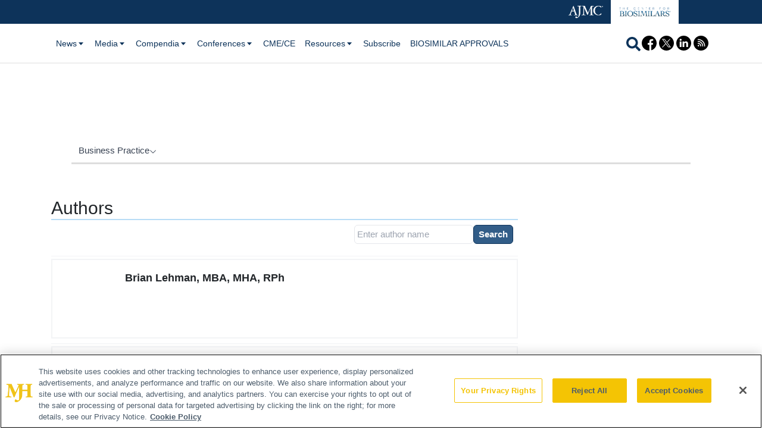

--- FILE ---
content_type: text/html; charset=utf-8
request_url: https://www.centerforbiosimilars.com/authors?page=4
body_size: 26267
content:
<!DOCTYPE html><html lang="en"><head><meta charSet="utf-8"/><meta name="viewport" content="width=device-width"/><title>Authors | Page 4</title><meta name="description" content="The Center for Biosimilars connects professionals with insights on biosimilars, health economics, regulatory outcomes, and emerging treatment paradigms."/><meta property="og:url" content="https://www.centerforbiosimilars.com/authors  "/><meta property="og:title" content="Authors | Page 4"/><meta property="og:image" content=""/><meta property="og:site_name" content="Center for Biosimilars"/><meta property="og:description" content="The Center for Biosimilars connects professionals with insights on biosimilars, health economics, regulatory outcomes, and emerging treatment paradigms."/><meta name="twitter:card" content="summary"/><meta name="twitter:title" content="Authors | Page 4"/><meta name="twitter:image" content=""/><meta name="twitter:site" content="@@BiosimCenter"/><meta name="twitter:description" content="The Center for Biosimilars connects professionals with insights on biosimilars, health economics, regulatory outcomes, and emerging treatment paradigms."/><meta name="robots" content="max-image-preview:large"/><meta name="robots" content="max-video-preview:-1"/><link rel="preconnect dns-prefetch" href="https://cmp.osano.com"/><link rel="preconnect dns-prefetch" href="https://res.lassomarketing.io"/><link rel="preconnect dns-prefetch" href="https://www.lightboxcdn.com"/><link rel="preconnect dns-prefetch" href="https://pub.doubleverify.com"/><link rel="preconnect dns-prefetch" href="https://cdn.doubleverify.com"/><link rel="preconnect dns-prefetch" href="https://cdn.segment.com"/><link rel="preconnect dns-prefetch" href="https://securepubads.g.doubleclick.net"/><link rel="preconnect dns-prefetch" href="https://pagead2.googlesyndication.com"/><link rel="preconnect dns-prefetch" href="https://cdn.sanity.io"/><link rel="preconnect dns-prefetch" href="https://www.google-analytics.com"/><link rel="preconnect dns-prefetch" href="https://www.googletagmanager.com"/><link rel="preconnect dns-prefetch" href="https://player.vimeo.com"/><link rel="preconnect dns-prefetch" href="https://youtube.com"/><link rel="preconnect dns-prefetch" href="https://connect.facebook.net"/><link rel="preconnect dns-prefetch" href="https://www.facebook.com"/><link rel="preconnect dns-prefetch" href="https://static.ads-twitter.com"/><link rel="preconnect dns-prefetch" href="https://ad.doubleclick.net"/><link rel="preload" as="script" href="https://securepubads.g.doubleclick.net/tag/js/gpt.js"/><link rel="icon" href="/favicon.ico"/><script type="text/javascript" async="" src="https://securepubads.g.doubleclick.net/tag/js/gpt.js"></script><script async="" src="https://pub.doubleverify.com/dvtag/20083417/DV1815449/pub.js"></script><script type="module">
            window.onDvtagReady = function (callback, timeout = 750) { 
            window.dvtag = window.dvtag || {} 
            dvtag.cmd = dvtag.cmd || [] 
            const opt = { callback, timeout, timestamp: new Date().getTime() } 
            dvtag.cmd.push(function () { dvtag.queueAdRequest(opt) }) 
            setTimeout(function () { 
            const cb = opt.callback 
            opt.callback = null 
            if (cb) cb() 
            }, timeout) 
            } 
            </script><script class="optanon-category-C0001" src="https://one.centerforbiosimilars.com/tagmanager/scripts/one.js"></script><script>window.dataLayer = window.dataLayer || [];
            setTimeout(() => {
       
 window.dataLayer.push({
            event: "page_dimensions",
            pageTitle: "Authors | Page 4",
            dimension9: "",
            dimension11: "",
            dimension12: "",
            dimension13: "",
            dimension14: "",
            dimension15: "authors",
            dimension18: "",
            dimension19: "",
            dimension20: "",
          });
            },500)
         </script><script type="text/javascript">
          (function(w,d,s,l,i){w[l]=w[l]||[];w[l].push({'gtm.start':
          new Date().getTime(),event:'gtm.js'});var f=d.getElementsByTagName(s)[0],
          j=d.createElement(s),dl=l!='dataLayer'?'&l='+l:'';j.async=true;j.src=
          'https://www.googletagmanager.com/gtm.js?id='+i+dl;f.parentNode.insertBefore(j,f);
          })(window,document,'script','dataLayer','GTM-P2DHQJ7');
          </script><script type="module">
          var ALGOLIA_INSIGHTS_SRC = "https://cdn.jsdelivr.net/npm/search-insights@2.4.0";

          !function(e,a,t,n,s,i,c){e.AlgoliaAnalyticsObject=s,e[s]=e[s]||function(){
          (e[s].queue=e[s].queue||[]).push(arguments)},i=a.createElement(t),c=a.getElementsByTagName(t)[0],
          i.async=1,i.src=n,c.parentNode.insertBefore(i,c)
          }(window,document,"script",ALGOLIA_INSIGHTS_SRC,"aa");</script><link rel="canonical" href="https://www.centerforbiosimilars.com/authors"/><link rel="preload" as="image" imagesrcset="/_next/image?url=%2FBioSim_white.png&amp;w=256&amp;q=75 1x, /_next/image?url=%2FBioSim_white.png&amp;w=384&amp;q=75 2x"/><meta name="next-head-count" content="10"/><link rel="preconnect" href="https://res.lassomarketing.io"/><script src="https://cdn.jsdelivr.net/npm/@segment/analytics-consent-wrapper-onetrust@latest/dist/umd/analytics-onetrust.umd.js"></script><script>
         window.dataLayer = window.dataLayer || [];
         function gtag(){dataLayer.push(arguments);}
         gtag('set' , 'developer_id.dYWJhMj', true);
         gtag('consent', 'default', {
             ad_storage: 'denied',
             analytics_storage: 'denied',
             functionality_storage: 'denied',
             personalization_storage: 'denied',
             security_storage: 'granted',
                 ad_user_data: 'denied',
                 ad_personalization: 'denied',
             region: [
               'AT',
               'BE',
               'BG',
               'HR',
               'CY',
               'CZ',
               'DK',
               'EE',
               'FI',
               'FR',
               'DE',
               'EL',
               'HU',
               'IE',
               'IT',
               'LV',
               'LT',
               'LU',
               'MT',
               'NL',
               'PL',
               'PT',
               'RO',
               'SK',
               'SI',
               'ES',
               'SE',
               'GB',
               'US-CA',
             ],
           });
           gtag('consent', 'default', {
             ad_storage: 'granted',
             analytics_storage: 'granted',
             functionality_storage: 'granted',
             personalization_storage: 'granted',
             security_storage: 'granted',
             ad_user_data: 'granted',
             ad_personalization: 'granted',
           });
          </script><script src="https://cdn.cookielaw.org/scripttemplates/otSDKStub.js" type="text/javascript" charSet="UTF-8" data-domain-script="0196a05a-c71f-7ff6-b27c-b4d4f87a7cd7"></script><script type="text/javascript">function OptanonWrapper() {}</script><script async="" type="text/plain" class="optanon-category-C0001" src="https://www.lightboxcdn.com/static/lightbox_mjh.js"></script><script type="text/javascript" class="optanon-category-C0004" src="https://res.lassomarketing.io/scripts/lasso-imp-id-min.js"></script><script defer="" type="text/javascript" src="https://www.googletagservices.com/tag/js/gpt.js"></script> <script type="module">
            !function(){var analytics=window.analytics=window.analytics||[];if(!analytics.initialize)if(analytics.invoked)window.console&&console.error&&console.error("Segment snippet included twice.");else{analytics.invoked=!0;analytics.methods=["trackSubmit","trackClick","trackLink","trackForm","pageview","identify","reset","group","track","ready","alias","debug","page","once","off","on","addSourceMiddleware","addIntegrationMiddleware","setAnonymousId","addDestinationMiddleware"];analytics.factory=function(e){return function(){var t=Array.prototype.slice.call(arguments);t.unshift(e);analytics.push(t);return analytics}};for(var e=0;e<analytics.methods.length;e++){var key=analytics.methods[e];analytics[key]=analytics.factory(key)}analytics.load=function(key,e){var t=document.createElement("script");t.type="text/javascript";t.async=!0;t.src="https://cdn.segment.com/analytics.js/v1/" + key + "/analytics.min.js";var n=document.getElementsByTagName("script")[0];n.parentNode.insertBefore(t,n);analytics._loadOptions=e};analytics.SNIPPET_VERSION="4.13.1";
             window.LassoImpressionID = lassoImpID();
             withOneTrust(analytics).load('BBbKMoOjmhsxPnbd2nO6osz3zq67DzuN')
             analytics.page({
              'LassoImpressionID': window.LassoImpressionID
              });
            }}(); </script><link rel="preload" href="/_next/static/css/7e93560545539210.css" as="style"/><link rel="stylesheet" href="/_next/static/css/7e93560545539210.css" data-n-g=""/><link rel="preload" href="/_next/static/css/1fd9d1dcb68b7a42.css" as="style"/><link rel="stylesheet" href="/_next/static/css/1fd9d1dcb68b7a42.css" data-n-p=""/><link rel="preload" href="/_next/static/css/507f11d593a0588e.css" as="style"/><link rel="stylesheet" href="/_next/static/css/507f11d593a0588e.css" data-n-p=""/><noscript data-n-css=""></noscript><script defer="" nomodule="" src="/_next/static/chunks/polyfills-c67a75d1b6f99dc8.js"></script><script src="/_next/static/chunks/webpack-ffb4e00138ecb298.js" defer=""></script><script src="/_next/static/chunks/framework-45ce3d09104a2cae.js" defer=""></script><script src="/_next/static/chunks/main-c1ce322a402d266c.js" defer=""></script><script src="/_next/static/chunks/pages/_app-4efd975557e575ab.js" defer=""></script><script src="/_next/static/chunks/69bd6bf3-c7219ac9ecb38ac9.js" defer=""></script><script src="/_next/static/chunks/f36c6662-e730e1316f9aa347.js" defer=""></script><script src="/_next/static/chunks/8eec4907-3e083fdcb8f62d72.js" defer=""></script><script src="/_next/static/chunks/065a3ddb-42216585c327b2a5.js" defer=""></script><script src="/_next/static/chunks/9814d858-cb162ab048445baf.js" defer=""></script><script src="/_next/static/chunks/72585f70-d02c41699ad6afb6.js" defer=""></script><script src="/_next/static/chunks/59b4e022-12a1c6f09c31aa87.js" defer=""></script><script src="/_next/static/chunks/aeb74aa0-4e0b515016d20a9f.js" defer=""></script><script src="/_next/static/chunks/e893f787-08b93252db7fc864.js" defer=""></script><script src="/_next/static/chunks/e1efa4cc-06e900eb45581c19.js" defer=""></script><script src="/_next/static/chunks/c8eae200-9f0c2beb62006a40.js" defer=""></script><script src="/_next/static/chunks/a29ae703-70c961c34719afa8.js" defer=""></script><script src="/_next/static/chunks/2046-091905d90919eb3b.js" defer=""></script><script src="/_next/static/chunks/6147-de6dc90c4da13c7e.js" defer=""></script><script src="/_next/static/chunks/4179-91956f2d2c4bf724.js" defer=""></script><script src="/_next/static/chunks/3611-b91a1935ecf20200.js" defer=""></script><script src="/_next/static/chunks/1110-f2fbf1a1b4d54347.js" defer=""></script><script src="/_next/static/chunks/8421-4de4f854aac1d0a9.js" defer=""></script><script src="/_next/static/chunks/1718-2675d188aa867d56.js" defer=""></script><script src="/_next/static/chunks/9455-b4730b3da5b1de6c.js" defer=""></script><script src="/_next/static/chunks/5314-f7cbafe185200dfa.js" defer=""></script><script src="/_next/static/chunks/8318-2a503975c626960c.js" defer=""></script><script src="/_next/static/chunks/5959-03d3022cd4754dc6.js" defer=""></script><script src="/_next/static/chunks/528-0b01862ed98dd6fa.js" defer=""></script><script src="/_next/static/chunks/pages/%5B...slug%5D-15606b5dad39f68a.js" defer=""></script><script src="/_next/static/MpkV_ZpRc40r9TSWO0pMw/_buildManifest.js" defer=""></script><script src="/_next/static/MpkV_ZpRc40r9TSWO0pMw/_ssgManifest.js" defer=""></script><style id="__jsx-1661e6713d4eb9b5">.leaderboardAdWrapper.jsx-1661e6713d4eb9b5{min-height:90px;background:#fff}.leaderboardAdWrapper.jsx-1661e6713d4eb9b5 .AD728x90.jsx-1661e6713d4eb9b5{}@media screen and (min-width:768px){.leader-fixed.jsx-1661e6713d4eb9b5{position:fixed;margin-top:1rem;z-index:999999}}.leaderboardAdWrapper.jsx-1661e6713d4eb9b5 .AD728x90.jsx-1661e6713d4eb9b5 div[id*="google_ads_iframe"].jsx-1661e6713d4eb9b5:empty{height:0px!important}@media screen and (max-width:668px){.leaderboardAdWrapper.jsx-1661e6713d4eb9b5{min-height:0px;position:fixed;background:white;left:0;right:0;top:55px;padding-top:.5rem;padding-bottom:.25rem;z-index:9999}}</style></head><body><div id="__next" data-reactroot=""><nav class="NavBrands_navBrands___hLgZ"><div class="container"><ul><li><div><a target="_blank" rel="noreferrer" href="https://www.ajmc.com/"><div class="NavBrands_brandLogo__Llsyx"><img src="/AJMC_25Lockup_white.png" alt="Center for Biosimilars" class="NavBrands_logo__5hwvf"/><img src="/AJMC_25Lockup.png" alt="Center for Biosimilars" class="NavBrands_logoColor__MJVD3"/></div></a></div></li><li><a target="_blank" rel="noreferrer" href="https://www.centerforbiosimilars.com/"><div class="NavBrands_currentBrandLogo__ueYYe"><img src="/Biosimilars_logo.png" alt="Center for Biosimilars" class="NavBrands_logo__5hwvf"/></div></a></li></ul></div></nav><div class="-mb-6"><div id="frame-nav" class="sticky top-0 left-0 bg-main-nav-bg text-main-nav-text z-[9948010]"><div class="container px-4 mx-auto flex justify-between items-center h-[65px] pl-4 pr-4" id="frame-mob-nav"><div class="block lg:hidden"><svg stroke="currentColor" fill="currentColor" stroke-width="0" viewBox="0 0 20 20" aria-hidden="true" class="text-3xl" height="1em" width="1em" xmlns="http://www.w3.org/2000/svg"><path fill-rule="evenodd" d="M3 5a1 1 0 011-1h12a1 1 0 110 2H4a1 1 0 01-1-1zM3 10a1 1 0 011-1h12a1 1 0 110 2H4a1 1 0 01-1-1zM3 15a1 1 0 011-1h12a1 1 0 110 2H4a1 1 0 01-1-1z" clip-rule="evenodd"></path></svg></div><div class="flex-auto hidden w-auto text-sm text-left lg:flex"><div class="relative flex items-center cursor-pointer lg:px-2"><div class="whitespace-nowrap flex items-center">News<svg stroke="currentColor" fill="currentColor" stroke-width="0" viewBox="0 0 24 24" height="1em" width="1em" xmlns="http://www.w3.org/2000/svg"><path d="m11.998 17 7-8h-14z"></path></svg></div><div id="div_sub_menu_dropdown_desktop_0" class="absolute bg-main-nav-item-bg text-main-nav-item-text z-[9999999999] border hidden max-h-[1000px]" style="top:30px;left:0;min-width:180px"><a target="_self" href="/news"><div style="white-space:nowrap" class="w-full px-4 py-2 hover:bg-main-nav-item-hover-bg hover:text-main-nav-item-hover-text">All News</div></a><a target="_self" href="/approvals-launches"><div style="white-space:nowrap" class="w-full px-4 py-2 hover:bg-main-nav-item-hover-bg hover:text-main-nav-item-hover-text">Product Approvals and Launches</div></a></div></div><div class="relative flex items-center cursor-pointer lg:px-2"><div class="whitespace-nowrap flex items-center">Media<svg stroke="currentColor" fill="currentColor" stroke-width="0" viewBox="0 0 24 24" height="1em" width="1em" xmlns="http://www.w3.org/2000/svg"><path d="m11.998 17 7-8h-14z"></path></svg></div><div id="div_sub_menu_dropdown_desktop_1" class="absolute bg-main-nav-item-bg text-main-nav-item-text z-[9999999999] border hidden max-h-[1000px]" style="top:30px;left:0;min-width:180px"><a target="_self" href="/videos"><div style="white-space:nowrap" class="w-full px-4 py-2 hover:bg-main-nav-item-hover-bg hover:text-main-nav-item-hover-text">All Videos</div></a><a target="_self" href="/insights"><div style="white-space:nowrap" class="w-full px-4 py-2 hover:bg-main-nav-item-hover-bg hover:text-main-nav-item-hover-text">Insights</div></a><a target="_self" href="/interviews"><div style="white-space:nowrap" class="w-full px-4 py-2 hover:bg-main-nav-item-hover-bg hover:text-main-nav-item-hover-text">Interviews</div></a><a target="_self" href="/peer-exchange"><div style="white-space:nowrap" class="w-full px-4 py-2 hover:bg-main-nav-item-hover-bg hover:text-main-nav-item-hover-text">Peer Exchange</div></a><a target="_self" href="/podcasts"><div style="white-space:nowrap" class="w-full px-4 py-2 hover:bg-main-nav-item-hover-bg hover:text-main-nav-item-hover-text">Podcasts</div></a><a target="_self" href="/stakeholder-summit"><div style="white-space:nowrap" class="w-full px-4 py-2 hover:bg-main-nav-item-hover-bg hover:text-main-nav-item-hover-text">Stakeholder Summit</div></a></div></div><div class="relative flex items-center cursor-pointer lg:px-2"><div class="whitespace-nowrap flex items-center">Compendia<svg stroke="currentColor" fill="currentColor" stroke-width="0" viewBox="0 0 24 24" height="1em" width="1em" xmlns="http://www.w3.org/2000/svg"><path d="m11.998 17 7-8h-14z"></path></svg></div><div id="div_sub_menu_dropdown_desktop_2" class="absolute bg-main-nav-item-bg text-main-nav-item-text z-[9999999999] border hidden max-h-[1000px]" style="top:30px;left:0;min-width:180px"><a target="_self" href="/clinical/bone-health"><div style="white-space:nowrap" class="w-full px-4 py-2 hover:bg-main-nav-item-hover-bg hover:text-main-nav-item-hover-text">Bone Health</div></a><a target="_self" href="/clinical/dermatology"><div style="white-space:nowrap" class="w-full px-4 py-2 hover:bg-main-nav-item-hover-bg hover:text-main-nav-item-hover-text">Dermatology</div></a><a target="_self" href="/clinical/diabetes"><div style="white-space:nowrap" class="w-full px-4 py-2 hover:bg-main-nav-item-hover-bg hover:text-main-nav-item-hover-text">Diabetes</div></a><a target="_self" href="/clinical/gastroenterology"><div style="white-space:nowrap" class="w-full px-4 py-2 hover:bg-main-nav-item-hover-bg hover:text-main-nav-item-hover-text">Gastroenterology</div></a><a target="_self" href="/clinical/hematology"><div style="white-space:nowrap" class="w-full px-4 py-2 hover:bg-main-nav-item-hover-bg hover:text-main-nav-item-hover-text">Hematology</div></a><a target="_self" href="/clinical/immunology"><div style="white-space:nowrap" class="w-full px-4 py-2 hover:bg-main-nav-item-hover-bg hover:text-main-nav-item-hover-text">Immunology</div></a><a target="_self" href="/clinical/neurology"><div style="white-space:nowrap" class="w-full px-4 py-2 hover:bg-main-nav-item-hover-bg hover:text-main-nav-item-hover-text">Neurology</div></a><a target="_self" href="/clinical/oncology"><div style="white-space:nowrap" class="w-full px-4 py-2 hover:bg-main-nav-item-hover-bg hover:text-main-nav-item-hover-text">Oncology</div></a><a target="_self" href="/clinical/ophthalmology"><div style="white-space:nowrap" class="w-full px-4 py-2 hover:bg-main-nav-item-hover-bg hover:text-main-nav-item-hover-text">Ophthalmology</div></a><a target="_self" href="/clinical/rare-disease"><div style="white-space:nowrap" class="w-full px-4 py-2 hover:bg-main-nav-item-hover-bg hover:text-main-nav-item-hover-text">Rare Disease</div></a><a target="_self" href="/clinical/respiratory"><div style="white-space:nowrap" class="w-full px-4 py-2 hover:bg-main-nav-item-hover-bg hover:text-main-nav-item-hover-text">Respiratory</div></a><a target="_self" href="/clinical/rheumatology"><div style="white-space:nowrap" class="w-full px-4 py-2 hover:bg-main-nav-item-hover-bg hover:text-main-nav-item-hover-text">Rheumatology</div></a></div></div><div class="relative flex items-center cursor-pointer lg:px-2"><div class="whitespace-nowrap flex items-center">Conferences<svg stroke="currentColor" fill="currentColor" stroke-width="0" viewBox="0 0 24 24" height="1em" width="1em" xmlns="http://www.w3.org/2000/svg"><path d="m11.998 17 7-8h-14z"></path></svg></div><div id="div_sub_menu_dropdown_desktop_3" class="absolute bg-main-nav-item-bg text-main-nav-item-text z-[9999999999] border hidden max-h-[1000px]" style="top:30px;left:0;min-width:180px"><a target="_self" href="/latest-conference"><div style="white-space:nowrap" class="w-full px-4 py-2 hover:bg-main-nav-item-hover-bg hover:text-main-nav-item-hover-text">Conference Coverage</div></a><a target="_self" href="/conference"><div style="white-space:nowrap" class="w-full px-4 py-2 hover:bg-main-nav-item-hover-bg hover:text-main-nav-item-hover-text">Conference Listing</div></a></div></div><div class="relative flex items-center cursor-pointer lg:px-2"><a target="_self" class="whitespace-nowrap flex items-center" href="/continuing-education">CME/CE</a></div><div class="relative flex items-center cursor-pointer lg:px-2"><div class="whitespace-nowrap flex items-center">Resources<svg stroke="currentColor" fill="currentColor" stroke-width="0" viewBox="0 0 24 24" height="1em" width="1em" xmlns="http://www.w3.org/2000/svg"><path d="m11.998 17 7-8h-14z"></path></svg></div><div id="div_sub_menu_dropdown_desktop_5" class="absolute bg-main-nav-item-bg text-main-nav-item-text z-[9999999999] border hidden max-h-[1000px]" style="top:30px;left:0;min-width:180px"><a target="_self" href="/authors"><div style="white-space:nowrap" class="w-full px-4 py-2 hover:bg-main-nav-item-hover-bg hover:text-main-nav-item-hover-text">Authors</div></a><a target="_self" href="/resources"><div style="white-space:nowrap" class="w-full px-4 py-2 hover:bg-main-nav-item-hover-bg hover:text-main-nav-item-hover-text">Biosimilar Resources</div></a><a target="_self" href="/interactive-tools"><div style="white-space:nowrap" class="w-full px-4 py-2 hover:bg-main-nav-item-hover-bg hover:text-main-nav-item-hover-text">Interactive Tools</div></a><a target="_self" href="/sap-partners"><div style="white-space:nowrap" class="w-full px-4 py-2 hover:bg-main-nav-item-hover-bg hover:text-main-nav-item-hover-text">Partners</div></a><a target="_self" href="/polls"><div style="white-space:nowrap" class="w-full px-4 py-2 hover:bg-main-nav-item-hover-bg hover:text-main-nav-item-hover-text">Polls and Quizzes</div></a><a target="_self" href="/sponsored"><div style="white-space:nowrap" class="w-full px-4 py-2 hover:bg-main-nav-item-hover-bg hover:text-main-nav-item-hover-text">Sponsored</div></a><a target="_self" href="/when-choice-arrives-competition-consequences"><div style="white-space:nowrap" class="w-full px-4 py-2 hover:bg-main-nav-item-hover-bg hover:text-main-nav-item-hover-text">WHEN CHOICE ARRIVES: Competition &amp; Consequences</div></a></div></div><div class="relative flex items-center cursor-pointer lg:px-2"><a target="_self" class="whitespace-nowrap flex items-center" href="https://one.centerforbiosimilars.com/subscribe">Subscribe</a></div><div class="relative flex items-center cursor-pointer lg:px-2"><a target="_self" class="whitespace-nowrap flex items-center" href="/biosimilar-approvals">BIOSIMILAR APPROVALS</a></div></div><div class="flex flex-wrap items-center flex-none md:relative md:flex-nowrap"><svg stroke="currentColor" fill="currentColor" stroke-width="0" viewBox="0 0 512 512" class="hidden md:block text-2xl cursor-pointer mr-[0.125rem] mt-[0.125rem] focus:border focus:border-primary" height="1em" width="1em" xmlns="http://www.w3.org/2000/svg"><path d="M505 442.7L405.3 343c-4.5-4.5-10.6-7-17-7H372c27.6-35.3 44-79.7 44-128C416 93.1 322.9 0 208 0S0 93.1 0 208s93.1 208 208 208c48.3 0 92.7-16.4 128-44v16.3c0 6.4 2.5 12.5 7 17l99.7 99.7c9.4 9.4 24.6 9.4 33.9 0l28.3-28.3c9.4-9.4 9.4-24.6.1-34zM208 336c-70.7 0-128-57.2-128-128 0-70.7 57.2-128 128-128 70.7 0 128 57.2 128 128 0 70.7-57.2 128-128 128z"></path></svg><svg stroke="currentColor" fill="currentColor" stroke-width="0" viewBox="0 0 512 512" class="block md:hidden text-2xl cursor-pointer mr-[0.125rem] mt-[0.125rem] focus:border focus:border-primary" height="1em" width="1em" xmlns="http://www.w3.org/2000/svg"><path d="M505 442.7L405.3 343c-4.5-4.5-10.6-7-17-7H372c27.6-35.3 44-79.7 44-128C416 93.1 322.9 0 208 0S0 93.1 0 208s93.1 208 208 208c48.3 0 92.7-16.4 128-44v16.3c0 6.4 2.5 12.5 7 17l99.7 99.7c9.4 9.4 24.6 9.4 33.9 0l28.3-28.3c9.4-9.4 9.4-24.6.1-34zM208 336c-70.7 0-128-57.2-128-128 0-70.7 57.2-128 128-128 70.7 0 128 57.2 128 128 0 70.7-57.2 128-128 128z"></path></svg><a rel="noreferrer noopener" class="hidden pr-1 lg:block" target="_blank" href="https://www.facebook.com/centerforbiosimilars/"><p>
      <svg id='Capa_1' enableBackground='new 0 0 512 512' height='25px' viewBox='0 0 512 512' width='25px' xmlns='http://www.w3.org/2000/svg'>
        <path d='m512 256c0-141.4-114.6-256-256-256s-256 114.6-256 256 114.6 256 256 256c1.5 0 3 0 4.5-.1v-199.2h-55v-64.1h55v-47.2c0-54.7 33.4-84.5 82.2-84.5 23.4 0 43.5 1.7 49.3 2.5v57.2h-33.6c-26.5 0-31.7 12.6-31.7 31.1v40.8h63.5l-8.3 64.1h-55.2v189.5c107-30.7 185.3-129.2 185.3-246.1z' />
      </svg>
    </p></a><a rel="noreferrer noopener" class="hidden pr-1 lg:block" target="_blank" href="https://twitter.com/biosimcenter"><p>
      <svg xmlns='http://www.w3.org/2000/svg' version='1.1' width='25' height='25' viewBox='1.41 1.41 252.9 252.9'>
        <g transform='translate(1.4065934065934016 1.4065934065934016) scale(2.81 2.81)'>
          <polygon points='24.89,23.01 57.79,66.99 65.24,66.99 32.34,23.01 ' transform='  matrix(1 0 0 1 0 0) ' />
          <path
            d='M 45 0 L 45 0 C 20.147 0 0 20.147 0 45 v 0 c 0 24.853 20.147 45 45 45 h 0 c 24.853 0 45 -20.147 45 -45 v 0 C 90 20.147 69.853 0 45 0 z M 56.032 70.504 L 41.054 50.477 L 22.516 70.504 h -4.765 L 38.925 47.63 L 17.884 19.496 h 16.217 L 47.895 37.94 l 17.072 -18.444 h 4.765 L 50.024 40.788 l 22.225 29.716 H 56.032 z'
            transform=' matrix(1 0 0 1 0 0) '
            strokeLinecap='round'
          />
        </g>
      </svg>
    </p></a><a rel="noreferrer noopener" class="hidden pr-1 lg:block" target="_blank" href="https://www.linkedin.com/company/thecenterforbiosimilars"><p>
      <svg height='25px' viewBox='0 0 512 512' width='25px' xmlns='http://www.w3.org/2000/svg'>
        <path d='m256 0c-141.363281 0-256 114.636719-256 256s114.636719 256 256 256 256-114.636719 256-256-114.636719-256-256-256zm-74.390625 387h-62.347656v-187.574219h62.347656zm-31.171875-213.1875h-.40625c-20.921875 0-34.453125-14.402344-34.453125-32.402344 0-18.40625 13.945313-32.410156 35.273437-32.410156 21.328126 0 34.453126 14.003906 34.859376 32.410156 0 18-13.53125 32.402344-35.273438 32.402344zm255.984375 213.1875h-62.339844v-100.347656c0-25.21875-9.027343-42.417969-31.585937-42.417969-17.222656 0-27.480469 11.601563-31.988282 22.800781-1.648437 4.007813-2.050781 9.609375-2.050781 15.214844v104.75h-62.34375s.816407-169.976562 0-187.574219h62.34375v26.558594c8.285157-12.78125 23.109375-30.960937 56.1875-30.960937 41.019531 0 71.777344 26.808593 71.777344 84.421874zm0 0' />
      </svg>
    </p></a><a rel="noreferrer noopener" class="hidden pr-1 lg:block" target="_blank" href="/rss"><p><svg width='25px' height='25px' viewBox="0 0 512 512" width="512pt" xmlns="http://www.w3.org/2000/svg">
    <path d="m437.019531 74.980469c-48.351562-48.351563-112.640625-74.980469-181.019531-74.980469s-132.667969 26.628906-181.019531 74.980469c-48.351563 48.351562-74.980469 112.640625-74.980469 181.019531s26.628906 132.667969 74.980469 181.019531c48.351562 48.351563 112.640625 74.980469 181.019531 74.980469s132.667969-26.628906 181.019531-74.980469c48.351563-48.351562 74.980469-112.640625 74.980469-181.019531s-26.628906-132.667969-74.980469-181.019531zm-267.757812 292.957031c-13.730469 0-24.90625-11.171875-24.90625-24.90625s11.175781-24.90625 24.90625-24.90625c13.734375 0 24.90625 11.171875 24.90625 24.90625s-11.171875 24.90625-24.90625 24.90625zm80.277343 4.925781c-8.28125 0-15-6.714843-15-15 0-44.171875-35.9375-80.109375-80.109374-80.109375-8.285157 0-15-6.71875-15-15 0-8.285156 6.714843-15 15-15 60.714843 0 110.109374 49.394532 110.109374 110.109375 0 8.285157-6.714843 15-15 15zm67.09375 0c-8.285156 0-15-6.714843-15-15 0-81.167969-66.035156-147.203125-147.203124-147.203125-8.285157 0-15-6.714844-15-15s6.714843-15 15-15c97.710937 0 177.203124 79.492188 177.203124 177.203125 0 8.285157-6.714843 15-15 15zm66.292969 0c-8.28125 0-15-6.714843-15-15 0-117.722656-95.773437-213.496093-213.496093-213.496093-8.285157 0-15-6.714844-15-15 0-8.285157 6.714843-15 15-15 65.039062 0 126.1875 25.328124 172.179687 71.316406 45.988281 45.992187 71.316406 107.140625 71.316406 172.179687 0 8.285157-6.714843 15-15 15zm0 0"/>
    </svg></p></a><div id="div_search_box" class="hidden flex-none md:absolute top-[50px] w-full md:w-[400px] md:left-[-400px] z-50 bg-search-box-bg p-2 rounded-xl"><form method="GET" action="/search" class="flex items-center justify-between w-full"><input type="text" name="searchTerm" placeholder="SEARCH" class="bg-white p-1 rounded-md border-0 w-[80%] text-black" required=""/><input type="submit" value="SEARCH" class="ml-2 cursor-pointer bg-search-box-button-bg text-search-box-button-text hover:bg-search-box-button-hover-bg hover:text-search-box-button-hover-text ronded rounded-md p-1 font-bold w-[20%]"/></form></div></div></div><div id="div_search_box_mobile" class="hidden flex-none md:absolute top-[50px] md:w-[400px] md:left-[-400px] z-50 bg-search-box-bg p-2 rounded-xl"><form method="GET" action="/search" class="flex items-center justify-between w-full"><input type="text" name="searchTerm" placeholder="SEARCH" class="bg-white p-1 rounded-md border-0 w-[80%] text-black" required=""/><input type="submit" value="SEARCH" class="ml-2 bg-search-box-button-bg text-search-box-button-text ronded rounded-md p-1 font-bold w-[20%]"/></form></div><div class="hidden fixed w-full top-0 modal h-[100vh] overflow-y-scroll z-[9999] max-h-screen" id="div_mobile_main_menu_0"><div class="bg-primary h-full w-[80%] "><div class="pb-10 container text-white max-h-screen overflow-auto pt-4"><div class="flex items-center py-4 px-2 relative "><div class="text-3xl w-[18%] xs:ml-8 text-left"><svg stroke="currentColor" fill="currentColor" stroke-width="0" viewBox="0 0 512 512" height="1em" width="1em" xmlns="http://www.w3.org/2000/svg"><path d="M289.94 256l95-95A24 24 0 00351 127l-95 95-95-95a24 24 0 00-34 34l95 95-95 95a24 24 0 1034 34l95-95 95 95a24 24 0 0034-34z"></path></svg></div><div class="mx-auto w-[70%] text-center pt-2 absolute top-1/2 left-1/2 -translate-x-1/2 -translate-y-1/2"><span style="box-sizing:border-box;display:inline-block;overflow:hidden;width:initial;height:initial;background:none;opacity:1;border:0;margin:0;padding:0;position:relative;max-width:100%"><span style="box-sizing:border-box;display:block;width:initial;height:initial;background:none;opacity:1;border:0;margin:0;padding:0;max-width:100%"><img style="display:block;max-width:100%;width:initial;height:initial;background:none;opacity:1;border:0;margin:0;padding:0" alt="" aria-hidden="true" src="data:image/svg+xml,%3csvg%20xmlns=%27http://www.w3.org/2000/svg%27%20version=%271.1%27%20width=%27180%27%20height=%2745%27/%3e"/></span><img alt="logo" srcSet="/_next/image?url=%2FBioSim_white.png&amp;w=256&amp;q=75 1x, /_next/image?url=%2FBioSim_white.png&amp;w=384&amp;q=75 2x" src="/_next/image?url=%2FBioSim_white.png&amp;w=384&amp;q=75" decoding="async" data-nimg="intrinsic" style="position:absolute;top:0;left:0;bottom:0;right:0;box-sizing:border-box;padding:0;border:none;margin:auto;display:block;width:0;height:0;min-width:100%;max-width:100%;min-height:100%;max-height:100%"/></span></div></div><div class="border-b border-[rgba(0,0,0,.20)] mx-2 pb-2"></div><div class="relative border-b border-[rgba(0,0,0,.20)] mx-2 py-2"><div class="flex items-center justify-between p-2"><div class="flex items-center w-full justify-between">Business Practice<svg stroke="currentColor" fill="currentColor" stroke-width="0" viewBox="0 0 24 24" height="1em" width="1em" xmlns="http://www.w3.org/2000/svg"><path d="m11.998 17 7-8h-14z"></path></svg></div></div><div class="hidden bg-nav-secondary -mx-2 " id="div_sub_menu_dropdown_mobile_0"><a class="block w-full pt-2 pb-2 pl-6 pr-6 hover:bg-secondary text-sm border-b border-[rgba(0,0,0,0.1)]" href="/business-practice/business">Business</a><a class="block w-full pt-2 pb-2 pl-6 pr-6 hover:bg-secondary text-sm border-b border-[rgba(0,0,0,0.1)]" href="/business-practice/development">Development</a><a class="block w-full pt-2 pb-2 pl-6 pr-6 hover:bg-secondary text-sm border-b border-[rgba(0,0,0,0.1)]" href="/business-practice/legal">Legal</a><a class="block w-full pt-2 pb-2 pl-6 pr-6 hover:bg-secondary text-sm border-b border-[rgba(0,0,0,0.1)]" href="/business-practice/policy">Policy</a><a class="block w-full pt-2 pb-2 pl-6 pr-6 hover:bg-secondary text-sm border-b border-[rgba(0,0,0,0.1)]" href="/business-practice/practice">Practice</a><a class="block w-full pt-2 pb-2 pl-6 pr-6 hover:bg-secondary text-sm border-b border-[rgba(0,0,0,0.1)]" href="/business-practice/regulatory">Regulatory</a></div></div><div class="relative py-2 border-b border-[rgba(0,0,0,.20)] mx-2"><button aria-controls="div_main_menu_dropdown_mobile_0" class="flex items-center p-2 w-full "><span class="flex items-center w-full justify-between">News<svg stroke="currentColor" fill="currentColor" stroke-width="0" viewBox="0 0 24 24" height="1em" width="1em" xmlns="http://www.w3.org/2000/svg"><path d="m11.998 17 7-8h-14z"></path></svg></span></button><div class="hidden bg-nav-secondary -mx-2" id="div_main_menu_dropdown_mobile_0"><a href="/news"><div class=" pt-2 pb-2 pl-6 pr-6 hover:bg-secondary text-sm border-b border-[rgba(0,0,0,.20)]">All News</div></a><a href="/approvals-launches"><div class=" pt-2 pb-2 pl-6 pr-6 hover:bg-secondary text-sm border-b border-[rgba(0,0,0,.20)]">Product Approvals and Launches</div></a></div></div><div class="relative py-2 border-b border-[rgba(0,0,0,.20)] mx-2"><button aria-controls="div_main_menu_dropdown_mobile_1" class="flex items-center p-2 w-full "><span class="flex items-center w-full justify-between">Media<svg stroke="currentColor" fill="currentColor" stroke-width="0" viewBox="0 0 24 24" height="1em" width="1em" xmlns="http://www.w3.org/2000/svg"><path d="m11.998 17 7-8h-14z"></path></svg></span></button><div class="hidden bg-nav-secondary -mx-2" id="div_main_menu_dropdown_mobile_1"><a href="/videos"><div class=" pt-2 pb-2 pl-6 pr-6 hover:bg-secondary text-sm border-b border-[rgba(0,0,0,.20)]">All Videos</div></a><a href="/insights"><div class=" pt-2 pb-2 pl-6 pr-6 hover:bg-secondary text-sm border-b border-[rgba(0,0,0,.20)]">Insights</div></a><a href="/interviews"><div class=" pt-2 pb-2 pl-6 pr-6 hover:bg-secondary text-sm border-b border-[rgba(0,0,0,.20)]">Interviews</div></a><a href="/peer-exchange"><div class=" pt-2 pb-2 pl-6 pr-6 hover:bg-secondary text-sm border-b border-[rgba(0,0,0,.20)]">Peer Exchange</div></a><a href="/podcasts"><div class=" pt-2 pb-2 pl-6 pr-6 hover:bg-secondary text-sm border-b border-[rgba(0,0,0,.20)]">Podcasts</div></a><a href="/stakeholder-summit"><div class=" pt-2 pb-2 pl-6 pr-6 hover:bg-secondary text-sm border-b border-[rgba(0,0,0,.20)]">Stakeholder Summit</div></a></div></div><div class="relative py-2 border-b border-[rgba(0,0,0,.20)] mx-2"><button aria-controls="div_main_menu_dropdown_mobile_2" class="flex items-center p-2 w-full "><span class="flex items-center w-full justify-between">Compendia<svg stroke="currentColor" fill="currentColor" stroke-width="0" viewBox="0 0 24 24" height="1em" width="1em" xmlns="http://www.w3.org/2000/svg"><path d="m11.998 17 7-8h-14z"></path></svg></span></button><div class="hidden bg-nav-secondary -mx-2" id="div_main_menu_dropdown_mobile_2"><a href="/clinical/bone-health"><div class=" pt-2 pb-2 pl-6 pr-6 hover:bg-secondary text-sm border-b border-[rgba(0,0,0,.20)]">Bone Health</div></a><a href="/clinical/dermatology"><div class=" pt-2 pb-2 pl-6 pr-6 hover:bg-secondary text-sm border-b border-[rgba(0,0,0,.20)]">Dermatology</div></a><a href="/clinical/diabetes"><div class=" pt-2 pb-2 pl-6 pr-6 hover:bg-secondary text-sm border-b border-[rgba(0,0,0,.20)]">Diabetes</div></a><a href="/clinical/gastroenterology"><div class=" pt-2 pb-2 pl-6 pr-6 hover:bg-secondary text-sm border-b border-[rgba(0,0,0,.20)]">Gastroenterology</div></a><a href="/clinical/hematology"><div class=" pt-2 pb-2 pl-6 pr-6 hover:bg-secondary text-sm border-b border-[rgba(0,0,0,.20)]">Hematology</div></a><a href="/clinical/immunology"><div class=" pt-2 pb-2 pl-6 pr-6 hover:bg-secondary text-sm border-b border-[rgba(0,0,0,.20)]">Immunology</div></a><a href="/clinical/neurology"><div class=" pt-2 pb-2 pl-6 pr-6 hover:bg-secondary text-sm border-b border-[rgba(0,0,0,.20)]">Neurology</div></a><a href="/clinical/oncology"><div class=" pt-2 pb-2 pl-6 pr-6 hover:bg-secondary text-sm border-b border-[rgba(0,0,0,.20)]">Oncology</div></a><a href="/clinical/ophthalmology"><div class=" pt-2 pb-2 pl-6 pr-6 hover:bg-secondary text-sm border-b border-[rgba(0,0,0,.20)]">Ophthalmology</div></a><a href="/clinical/rare-disease"><div class=" pt-2 pb-2 pl-6 pr-6 hover:bg-secondary text-sm border-b border-[rgba(0,0,0,.20)]">Rare Disease</div></a><a href="/clinical/respiratory"><div class=" pt-2 pb-2 pl-6 pr-6 hover:bg-secondary text-sm border-b border-[rgba(0,0,0,.20)]">Respiratory</div></a><a href="/clinical/rheumatology"><div class=" pt-2 pb-2 pl-6 pr-6 hover:bg-secondary text-sm border-b border-[rgba(0,0,0,.20)]">Rheumatology</div></a></div></div><div class="relative py-2 border-b border-[rgba(0,0,0,.20)] mx-2"><button aria-controls="div_main_menu_dropdown_mobile_3" class="flex items-center p-2 w-full "><span class="flex items-center w-full justify-between">Conferences<svg stroke="currentColor" fill="currentColor" stroke-width="0" viewBox="0 0 24 24" height="1em" width="1em" xmlns="http://www.w3.org/2000/svg"><path d="m11.998 17 7-8h-14z"></path></svg></span></button><div class="hidden bg-nav-secondary -mx-2" id="div_main_menu_dropdown_mobile_3"><a href="/latest-conference"><div class=" pt-2 pb-2 pl-6 pr-6 hover:bg-secondary text-sm border-b border-[rgba(0,0,0,.20)]">Conference Coverage</div></a><a href="/conference"><div class=" pt-2 pb-2 pl-6 pr-6 hover:bg-secondary text-sm border-b border-[rgba(0,0,0,.20)]">Conference Listing</div></a></div></div><div class="relative py-2 border-b border-[rgba(0,0,0,.1)] mx-2"><div class="flex items-center p-2 " href="/continuing-education"><span class="flex items-center w-full justify-between">CME/CE</span></div></div><div class="relative py-2 border-b border-[rgba(0,0,0,.20)] mx-2"><button aria-controls="div_main_menu_dropdown_mobile_5" class="flex items-center p-2 w-full "><span class="flex items-center w-full justify-between">Resources<svg stroke="currentColor" fill="currentColor" stroke-width="0" viewBox="0 0 24 24" height="1em" width="1em" xmlns="http://www.w3.org/2000/svg"><path d="m11.998 17 7-8h-14z"></path></svg></span></button><div class="hidden bg-nav-secondary -mx-2" id="div_main_menu_dropdown_mobile_5"><a href="/authors"><div class=" pt-2 pb-2 pl-6 pr-6 hover:bg-secondary text-sm border-b border-[rgba(0,0,0,.20)]">Authors</div></a><a href="/resources"><div class=" pt-2 pb-2 pl-6 pr-6 hover:bg-secondary text-sm border-b border-[rgba(0,0,0,.20)]">Biosimilar Resources</div></a><a href="/interactive-tools"><div class=" pt-2 pb-2 pl-6 pr-6 hover:bg-secondary text-sm border-b border-[rgba(0,0,0,.20)]">Interactive Tools</div></a><a href="/sap-partners"><div class=" pt-2 pb-2 pl-6 pr-6 hover:bg-secondary text-sm border-b border-[rgba(0,0,0,.20)]">Partners</div></a><a href="/polls"><div class=" pt-2 pb-2 pl-6 pr-6 hover:bg-secondary text-sm border-b border-[rgba(0,0,0,.20)]">Polls and Quizzes</div></a><a href="/sponsored"><div class=" pt-2 pb-2 pl-6 pr-6 hover:bg-secondary text-sm border-b border-[rgba(0,0,0,.20)]">Sponsored</div></a><a href="/when-choice-arrives-competition-consequences"><div class=" pt-2 pb-2 pl-6 pr-6 hover:bg-secondary text-sm border-b border-[rgba(0,0,0,.20)]">WHEN CHOICE ARRIVES: Competition &amp; Consequences</div></a></div></div><div class="relative py-2 border-b border-[rgba(0,0,0,.1)] mx-2"><div class="flex items-center p-2 " href="https://one.centerforbiosimilars.com/subscribe"><span class="flex items-center w-full justify-between">Subscribe</span></div></div><div class="relative py-2 border-b border-[rgba(0,0,0,.1)] mx-2"><div class="flex items-center p-2 " href="/biosimilar-approvals"><span class="flex items-center w-full justify-between">BIOSIMILAR APPROVALS</span></div></div></div></div></div><div class="w-full h-[2px] bg-main-nav-border-bg"></div></div><div class="container top-ad-div px-4 mx-auto pl-2 pr-2 sm:h-[98px] sm:w-[728px]"><div id="leaderboardWrapper" class="jsx-1661e6713d4eb9b5 leaderboardAdWrapper mx-auto mt-1 flex min-h-0 md:min-h-[90px] justify-center items-center flex-col relative z-[99999]  "><div class="jsx-1661e6713d4eb9b5 bg-white md:-translate-x-4"><div class="jsx-1661e6713d4eb9b5 text-[8px] text-center text-gray-600 hidden relative">Advertisement</div><div id="div-gpt-ad-top" class="jsx-1661e6713d4eb9b5 AD728x90 mx-auto text-center x"></div></div></div></div><div class="relative mb-8 hidden md:block"><div class="bg-white py-4 mt-4"><div class="mx-auto md:max-w-4xl lg:max-w-5xl xl:max-w-7xl "><div style="border-bottom:3px solid #ddd" class="flex border-b-6 pb-2 px-1 -mx-2"><div class=" isolate z-[10000] " data-headlessui-state=""><button class="inline-flex items-center gap-x-1 text-md leading-6 text-gray-700 pr-4 mr-4 px-2 focus:outline-none outline-none " type="button" aria-expanded="false" data-headlessui-state="">Business Practice<svg xmlns="http://www.w3.org/2000/svg" width="12" height="12" fill="currentColor" class="bi bi-chevron-down mt-1" stroke-width="0" stroke="#000" viewBox="0 0 16 16"><path fill-rule="evenodd" d="M1.646 4.646a.5.5 0 0 1 .708 0L8 10.293l5.646-5.647a.5.5 0 0 1 .708.708l-6 6a.5.5 0 0 1-.708 0l-6-6a.5.5 0 0 1 0-.708z"></path></svg></button><noscript><div><a href="/business-practice/business" class="flex gap-x-4 py-2 text-sm font-semibold leading-6 text-blue-600 underline">Business</a><a href="/business-practice/development" class="flex gap-x-4 py-2 text-sm font-semibold leading-6 text-blue-600 underline">Development</a><a href="/business-practice/legal" class="flex gap-x-4 py-2 text-sm font-semibold leading-6 text-blue-600 underline">Legal</a><a href="/business-practice/policy" class="flex gap-x-4 py-2 text-sm font-semibold leading-6 text-blue-600 underline">Policy</a><a href="/business-practice/practice" class="flex gap-x-4 py-2 text-sm font-semibold leading-6 text-blue-600 underline">Practice</a><a href="/business-practice/regulatory" class="flex gap-x-4 py-2 text-sm font-semibold leading-6 text-blue-600 underline">Regulatory</a></div></noscript></div></div></div></div></div><div class="study-hall customPageFullWidthClass container mx-auto flex m-1 min-h-[57vh] px-4"><div class="customPageFullWidthClass flex-auto w-[calc(100%-300px)] pr-0 md:pr-6 mt-16 sm:mt-0"><div class="pb-24 my-2 undefined"><h1 class="text-3xl">Authors</h1><div class="w-full mb-2 border border-secondary"></div><div class="flex justify-end gap-2 mr-2"><input type="text" class="p-1 border rounded-md" placeholder="Enter author name"/><button type="button" class="px-2 py-1 font-bold text-white border rounded-md border-primary hover:bg-secondary hover:text-primary bg-primary">Search</button></div><div class="py-2 text-sm text-gray-500"><div class="blockText_blockContent__TbCXh"></div></div><hr class="my-1 border-solid" style="border-top-width:1px;border-top-color:#F3F4F6"/><div class="flex p-4 mb-2 border-solid undefined undefined undefined undefined" style="background-color:transparent;border-color:#F3F4F6;border-width:2px"><a href="/authors/brian-lehman-mba-mha-rph"><svg stroke="currentColor" fill="currentColor" stroke-width="0" viewBox="0 0 16 16" color="white" style="color:white" height="98" width="98" xmlns="http://www.w3.org/2000/svg"><path d="M11 6a3 3 0 1 1-6 0 3 3 0 0 1 6 0z"></path><path d="M2 0a2 2 0 0 0-2 2v12a2 2 0 0 0 2 2h12a2 2 0 0 0 2-2V2a2 2 0 0 0-2-2H2zm12 1a1 1 0 0 1 1 1v12a1 1 0 0 1-1 1v-1c0-1-1-4-6-4s-6 3-6 4v1a1 1 0 0 1-1-1V2a1 1 0 0 1 1-1h12z"></path></svg></a><div class="ml-2"><a class="font-bold text-lg hover:text-primary hover:underline" href="/authors/brian-lehman-mba-mha-rph">Brian Lehman, MBA, MHA, RPh</a></div></div><hr class="my-1 border-solid" style="border-top-width:1px;border-top-color:#F3F4F6"/><div class="flex p-4 mb-2 border-solid undefined undefined undefined undefined" style="background-color:transparent;border-color:#F3F4F6;border-width:2px"><a href="/authors/surabhi-dangi-garimella-phd"><svg stroke="currentColor" fill="currentColor" stroke-width="0" viewBox="0 0 16 16" color="white" style="color:white" height="98" width="98" xmlns="http://www.w3.org/2000/svg"><path d="M11 6a3 3 0 1 1-6 0 3 3 0 0 1 6 0z"></path><path d="M2 0a2 2 0 0 0-2 2v12a2 2 0 0 0 2 2h12a2 2 0 0 0 2-2V2a2 2 0 0 0-2-2H2zm12 1a1 1 0 0 1 1 1v12a1 1 0 0 1-1 1v-1c0-1-1-4-6-4s-6 3-6 4v1a1 1 0 0 1-1-1V2a1 1 0 0 1 1-1h12z"></path></svg></a><div class="ml-2"><a class="font-bold text-lg hover:text-primary hover:underline" href="/authors/surabhi-dangi-garimella-phd">Surabhi Dangi-Garimella, PhD</a><div class="p-2"><h3 class="underline mb-2">Latest:</h3><a class="text-md font-bold hover:text-primary hover:underline" href="/view/federal-perspective-on-the-biosimilar-influence-on-drug-costs">Federal Perspective on the Biosimilar Influence on Drug Costs</a><p class="text-sm">Providing an overview on where the healthcare reform debate is headed, Andrew Slavitt, former head of CMS, refined the discussion to highlight the potential for biosimilars to influence the rising costs of drug products.</p></div></div></div><hr class="my-1 border-solid" style="border-top-width:1px;border-top-color:#F3F4F6"/><div class="flex p-4 mb-2 border-solid undefined undefined undefined undefined" style="background-color:transparent;border-color:#F3F4F6;border-width:2px"><a href="/authors/test-contributor-2"><svg stroke="currentColor" fill="currentColor" stroke-width="0" viewBox="0 0 16 16" color="white" style="color:white" height="98" width="98" xmlns="http://www.w3.org/2000/svg"><path d="M11 6a3 3 0 1 1-6 0 3 3 0 0 1 6 0z"></path><path d="M2 0a2 2 0 0 0-2 2v12a2 2 0 0 0 2 2h12a2 2 0 0 0 2-2V2a2 2 0 0 0-2-2H2zm12 1a1 1 0 0 1 1 1v12a1 1 0 0 1-1 1v-1c0-1-1-4-6-4s-6 3-6 4v1a1 1 0 0 1-1-1V2a1 1 0 0 1 1-1h12z"></path></svg></a><div class="ml-2"><a class="font-bold text-lg hover:text-primary hover:underline" href="/authors/test-contributor-2">test contributor 2</a></div></div><hr class="my-1 border-solid" style="border-top-width:1px;border-top-color:#F3F4F6"/><div class="flex p-4 mb-2 border-solid undefined undefined undefined undefined" style="background-color:transparent;border-color:#F3F4F6;border-width:2px"><a href="/authors/ed-schoonveld"><svg stroke="currentColor" fill="currentColor" stroke-width="0" viewBox="0 0 16 16" color="white" style="color:white" height="98" width="98" xmlns="http://www.w3.org/2000/svg"><path d="M11 6a3 3 0 1 1-6 0 3 3 0 0 1 6 0z"></path><path d="M2 0a2 2 0 0 0-2 2v12a2 2 0 0 0 2 2h12a2 2 0 0 0 2-2V2a2 2 0 0 0-2-2H2zm12 1a1 1 0 0 1 1 1v12a1 1 0 0 1-1 1v-1c0-1-1-4-6-4s-6 3-6 4v1a1 1 0 0 1-1-1V2a1 1 0 0 1 1-1h12z"></path></svg></a><div class="ml-2"><a class="font-bold text-lg hover:text-primary hover:underline" href="/authors/ed-schoonveld">Ed Schoonveld</a></div></div><hr class="my-1 border-solid" style="border-top-width:1px;border-top-color:#F3F4F6"/><div class="flex p-4 mb-2 border-solid undefined undefined undefined undefined" style="background-color:transparent;border-color:#F3F4F6;border-width:2px"><a href="/authors/sophia-z-humphreys-pharmd-mha"><svg stroke="currentColor" fill="currentColor" stroke-width="0" viewBox="0 0 16 16" color="white" style="color:white" height="98" width="98" xmlns="http://www.w3.org/2000/svg"><path d="M11 6a3 3 0 1 1-6 0 3 3 0 0 1 6 0z"></path><path d="M2 0a2 2 0 0 0-2 2v12a2 2 0 0 0 2 2h12a2 2 0 0 0 2-2V2a2 2 0 0 0-2-2H2zm12 1a1 1 0 0 1 1 1v12a1 1 0 0 1-1 1v-1c0-1-1-4-6-4s-6 3-6 4v1a1 1 0 0 1-1-1V2a1 1 0 0 1 1-1h12z"></path></svg></a><div class="ml-2"><a class="font-bold text-lg hover:text-primary hover:underline" href="/authors/sophia-z-humphreys-pharmd-mha">Sophia Z. Humphreys, PharmD, MHA</a><div class="p-2"><h3 class="underline mb-2">Latest:</h3><a class="text-md font-bold hover:text-primary hover:underline" href="/view/resources-for-patients-and-providers-on-adalimumab-biosimilars">Resources for Patients and Providers on Adalimumab Biosimilars</a><p class="text-sm">Expert providers in inflammatory diseases provide additional resources on biosimilars and adalimumab biosimilar for patients and providers.</p></div></div></div><hr class="my-1 border-solid" style="border-top-width:1px;border-top-color:#F3F4F6"/><div class="flex p-4 mb-2 border-solid undefined undefined undefined undefined" style="background-color:transparent;border-color:#F3F4F6;border-width:2px"><a href="/authors/stacie-phan-mba-ms"><svg stroke="currentColor" fill="currentColor" stroke-width="0" viewBox="0 0 16 16" color="white" style="color:white" height="98" width="98" xmlns="http://www.w3.org/2000/svg"><path d="M11 6a3 3 0 1 1-6 0 3 3 0 0 1 6 0z"></path><path d="M2 0a2 2 0 0 0-2 2v12a2 2 0 0 0 2 2h12a2 2 0 0 0 2-2V2a2 2 0 0 0-2-2H2zm12 1a1 1 0 0 1 1 1v12a1 1 0 0 1-1 1v-1c0-1-1-4-6-4s-6 3-6 4v1a1 1 0 0 1-1-1V2a1 1 0 0 1 1-1h12z"></path></svg></a><div class="ml-2"><a class="font-bold text-lg hover:text-primary hover:underline" href="/authors/stacie-phan-mba-ms">Stacie Phan, MBA, MS</a></div></div><hr class="my-1 border-solid" style="border-top-width:1px;border-top-color:#F3F4F6"/><div class="flex p-4 mb-2 border-solid undefined undefined undefined undefined" style="background-color:transparent;border-color:#F3F4F6;border-width:2px"><a href="/authors/mary-caffrey"><svg stroke="currentColor" fill="currentColor" stroke-width="0" viewBox="0 0 16 16" color="white" style="color:white" height="98" width="98" xmlns="http://www.w3.org/2000/svg"><path d="M11 6a3 3 0 1 1-6 0 3 3 0 0 1 6 0z"></path><path d="M2 0a2 2 0 0 0-2 2v12a2 2 0 0 0 2 2h12a2 2 0 0 0 2-2V2a2 2 0 0 0-2-2H2zm12 1a1 1 0 0 1 1 1v12a1 1 0 0 1-1 1v-1c0-1-1-4-6-4s-6 3-6 4v1a1 1 0 0 1-1-1V2a1 1 0 0 1 1-1h12z"></path></svg></a><div class="ml-2"><a class="font-bold text-lg hover:text-primary hover:underline" href="/authors/mary-caffrey">Mary Caffrey</a><div class="p-2"><h3 class="underline mb-2">Latest:</h3><a class="text-md font-bold hover:text-primary hover:underline" href="/view/pbms-drive-up-drug-costs-squeeze-out-generics-and-biosimilars-ftc-report-finds">PBMs Drive Up Drug Costs, Squeeze Out Generics and Biosimilars, FTC Report Finds</a><p class="text-sm">A long-awaited report from the Federal Trade Commission (FTC) finds that vertical integration and consolidation have worked against consumers and independent pharmacies.</p></div></div></div><hr class="my-1 border-solid" style="border-top-width:1px;border-top-color:#F3F4F6"/><div class="flex p-4 mb-2 border-solid undefined undefined undefined undefined" style="background-color:transparent;border-color:#F3F4F6;border-width:2px"><a href="/authors/deana-ferreri-phd"><svg stroke="currentColor" fill="currentColor" stroke-width="0" viewBox="0 0 16 16" color="white" style="color:white" height="98" width="98" xmlns="http://www.w3.org/2000/svg"><path d="M11 6a3 3 0 1 1-6 0 3 3 0 0 1 6 0z"></path><path d="M2 0a2 2 0 0 0-2 2v12a2 2 0 0 0 2 2h12a2 2 0 0 0 2-2V2a2 2 0 0 0-2-2H2zm12 1a1 1 0 0 1 1 1v12a1 1 0 0 1-1 1v-1c0-1-1-4-6-4s-6 3-6 4v1a1 1 0 0 1-1-1V2a1 1 0 0 1 1-1h12z"></path></svg></a><div class="ml-2"><a class="font-bold text-lg hover:text-primary hover:underline" href="/authors/deana-ferreri-phd">Deana Ferreri, PhD</a><div class="p-2"><h3 class="underline mb-2">Latest:</h3><a class="text-md font-bold hover:text-primary hover:underline" href="/view/post-marketing-surveillance-data-reinforce-trastuzumab-biosimilar-safety-in-her2-gastric-cancer">Postmarketing Surveillance Data Reinforce Trastuzumab Biosimilar Safety in HER2+ Gastric Cancer</a><p class="text-sm">CT-P6 demonstrates strong efficacy and safety in HER2-positive advanced gastric cancer, achieving an 82% disease control rate in real-world settings.</p></div></div></div><hr class="my-1 border-solid" style="border-top-width:1px;border-top-color:#F3F4F6"/><div class="flex p-4 mb-2 border-solid undefined undefined undefined undefined" style="background-color:transparent;border-color:#F3F4F6;border-width:2px"><a href="/authors/sonia-t-oskouei-pharmd-bcmas-dpla"><svg stroke="currentColor" fill="currentColor" stroke-width="0" viewBox="0 0 16 16" color="white" style="color:white" height="98" width="98" xmlns="http://www.w3.org/2000/svg"><path d="M11 6a3 3 0 1 1-6 0 3 3 0 0 1 6 0z"></path><path d="M2 0a2 2 0 0 0-2 2v12a2 2 0 0 0 2 2h12a2 2 0 0 0 2-2V2a2 2 0 0 0-2-2H2zm12 1a1 1 0 0 1 1 1v12a1 1 0 0 1-1 1v-1c0-1-1-4-6-4s-6 3-6 4v1a1 1 0 0 1-1-1V2a1 1 0 0 1 1-1h12z"></path></svg></a><div class="ml-2"><a class="font-bold text-lg hover:text-primary hover:underline" href="/authors/sonia-t-oskouei-pharmd-bcmas-dpla">Sonia T. Oskouei, PharmD, BCMAS, DPLA</a><div class="p-2"><h3 class="underline mb-2">Latest:</h3><a class="text-md font-bold hover:text-primary hover:underline" href="/view/is-the-ophthalmology-market-ready-to-embrace-biosimilars-">Opinion: Is the Ophthalmology Market Ready to Embrace Biosimilars?</a><p class="text-sm">Samsung Bioepis has filed for FDA approval for a ranibizumab biosimilar candidate (SB11), and more ophthalmology biosimilars are in the pipeline. </p></div></div></div><hr class="my-1 border-solid" style="border-top-width:1px;border-top-color:#F3F4F6"/><div class="flex p-4 mb-2 border-solid undefined undefined undefined undefined" style="background-color:transparent;border-color:#F3F4F6;border-width:2px"><a href="/authors/joshua-ney-phd-jd"><svg stroke="currentColor" fill="currentColor" stroke-width="0" viewBox="0 0 16 16" color="white" style="color:white" height="98" width="98" xmlns="http://www.w3.org/2000/svg"><path d="M11 6a3 3 0 1 1-6 0 3 3 0 0 1 6 0z"></path><path d="M2 0a2 2 0 0 0-2 2v12a2 2 0 0 0 2 2h12a2 2 0 0 0 2-2V2a2 2 0 0 0-2-2H2zm12 1a1 1 0 0 1 1 1v12a1 1 0 0 1-1 1v-1c0-1-1-4-6-4s-6 3-6 4v1a1 1 0 0 1-1-1V2a1 1 0 0 1 1-1h12z"></path></svg></a><div class="ml-2"><a class="font-bold text-lg hover:text-primary hover:underline" href="/authors/joshua-ney-phd-jd">Joshua Ney, PhD, JD</a></div></div><hr class="my-1 border-solid" style="border-top-width:1px;border-top-color:#F3F4F6"/><div class="flex p-4 mb-2 border-solid undefined undefined undefined undefined" style="background-color:transparent;border-color:#F3F4F6;border-width:2px"><a href="/authors/amanda-forys-msph"><svg stroke="currentColor" fill="currentColor" stroke-width="0" viewBox="0 0 16 16" color="white" style="color:white" height="98" width="98" xmlns="http://www.w3.org/2000/svg"><path d="M11 6a3 3 0 1 1-6 0 3 3 0 0 1 6 0z"></path><path d="M2 0a2 2 0 0 0-2 2v12a2 2 0 0 0 2 2h12a2 2 0 0 0 2-2V2a2 2 0 0 0-2-2H2zm12 1a1 1 0 0 1 1 1v12a1 1 0 0 1-1 1v-1c0-1-1-4-6-4s-6 3-6 4v1a1 1 0 0 1-1-1V2a1 1 0 0 1 1-1h12z"></path></svg></a><div class="ml-2"><a class="font-bold text-lg hover:text-primary hover:underline" href="/authors/amanda-forys-msph">Amanda Forys, MSPH</a></div></div><hr class="my-1 border-solid" style="border-top-width:1px;border-top-color:#F3F4F6"/><div class="flex p-4 mb-2 border-solid undefined undefined undefined undefined" style="background-color:transparent;border-color:#F3F4F6;border-width:2px"><a href="/authors/stacie-ropka-jd-phd"><svg stroke="currentColor" fill="currentColor" stroke-width="0" viewBox="0 0 16 16" color="white" style="color:white" height="98" width="98" xmlns="http://www.w3.org/2000/svg"><path d="M11 6a3 3 0 1 1-6 0 3 3 0 0 1 6 0z"></path><path d="M2 0a2 2 0 0 0-2 2v12a2 2 0 0 0 2 2h12a2 2 0 0 0 2-2V2a2 2 0 0 0-2-2H2zm12 1a1 1 0 0 1 1 1v12a1 1 0 0 1-1 1v-1c0-1-1-4-6-4s-6 3-6 4v1a1 1 0 0 1-1-1V2a1 1 0 0 1 1-1h12z"></path></svg></a><div class="ml-2"><a class="font-bold text-lg hover:text-primary hover:underline" href="/authors/stacie-ropka-jd-phd">Stacie Ropka, JD, PhD</a><div class="p-2"><h3 class="underline mb-2">Latest:</h3><a class="text-md font-bold hover:text-primary hover:underline" href="/view/opinion-purple-book-patent-listings-are-only-a-first-step">Opinion: Purple Book Patent Listings Are Only a First Step</a><p class="text-sm">Intellectual property attorneys from Axinn discuss the limitations of the Purple Book patent disclosure requirements and the burden these impose on biosimilar developers.</p></div></div></div><hr class="my-1 border-solid" style="border-top-width:1px;border-top-color:#F3F4F6"/><div class="flex p-4 mb-2 border-solid undefined undefined undefined undefined" style="background-color:transparent;border-color:#F3F4F6;border-width:2px"><a href="/authors/lauren-santye-assistant-editor-specialty-pharmacy-times"><svg stroke="currentColor" fill="currentColor" stroke-width="0" viewBox="0 0 16 16" color="white" style="color:white" height="98" width="98" xmlns="http://www.w3.org/2000/svg"><path d="M11 6a3 3 0 1 1-6 0 3 3 0 0 1 6 0z"></path><path d="M2 0a2 2 0 0 0-2 2v12a2 2 0 0 0 2 2h12a2 2 0 0 0 2-2V2a2 2 0 0 0-2-2H2zm12 1a1 1 0 0 1 1 1v12a1 1 0 0 1-1 1v-1c0-1-1-4-6-4s-6 3-6 4v1a1 1 0 0 1-1-1V2a1 1 0 0 1 1-1h12z"></path></svg></a><div class="ml-2"><a class="font-bold text-lg hover:text-primary hover:underline" href="/authors/lauren-santye-assistant-editor-specialty-pharmacy-times">Lauren Santye, Assistant Editor, Specialty Pharmacy Times</a><div class="p-2"><h3 class="underline mb-2">Latest:</h3><a class="text-md font-bold hover:text-primary hover:underline" href="/view/multiple-challenges-predicted-for-biosimilars-in-2017-">Multiple Challenges Predicted for Biosimilars in 2017 </a><p class="text-sm"></p></div></div></div><hr class="my-1 border-solid" style="border-top-width:1px;border-top-color:#F3F4F6"/><div class="flex p-4 mb-2 border-solid undefined undefined undefined undefined" style="background-color:transparent;border-color:#F3F4F6;border-width:2px"><a href="/authors/gregory-f-schimizzi-md"><svg stroke="currentColor" fill="currentColor" stroke-width="0" viewBox="0 0 16 16" color="white" style="color:white" height="98" width="98" xmlns="http://www.w3.org/2000/svg"><path d="M11 6a3 3 0 1 1-6 0 3 3 0 0 1 6 0z"></path><path d="M2 0a2 2 0 0 0-2 2v12a2 2 0 0 0 2 2h12a2 2 0 0 0 2-2V2a2 2 0 0 0-2-2H2zm12 1a1 1 0 0 1 1 1v12a1 1 0 0 1-1 1v-1c0-1-1-4-6-4s-6 3-6 4v1a1 1 0 0 1-1-1V2a1 1 0 0 1 1-1h12z"></path></svg></a><div class="ml-2"><a class="font-bold text-lg hover:text-primary hover:underline" href="/authors/gregory-f-schimizzi-md">Gregory F. Schimizzi, MD</a><div class="p-2"><h3 class="underline mb-2">Latest:</h3><a class="text-md font-bold hover:text-primary hover:underline" href="/view/biosimilar-nonmedical-switching-must-never-undermine-patient-safety">Biosimilar Nonmedical Switching Must Never Undermine Patient Safety</a><p class="text-sm">While managing costs is extremely important to physicians and their patients, achieving and maintaining disease control without increasing the risk of complications or toxicities must remain the primary goal in the treatment of chronic inflammatory diseases.</p></div></div></div><hr class="my-1 border-solid" style="border-top-width:1px;border-top-color:#F3F4F6"/><div class="flex p-4 mb-2 border-solid undefined undefined undefined undefined" style="background-color:transparent;border-color:#F3F4F6;border-width:2px"><a href="/authors/gustavo-cardona"><svg stroke="currentColor" fill="currentColor" stroke-width="0" viewBox="0 0 16 16" color="white" style="color:white" height="98" width="98" xmlns="http://www.w3.org/2000/svg"><path d="M11 6a3 3 0 1 1-6 0 3 3 0 0 1 6 0z"></path><path d="M2 0a2 2 0 0 0-2 2v12a2 2 0 0 0 2 2h12a2 2 0 0 0 2-2V2a2 2 0 0 0-2-2H2zm12 1a1 1 0 0 1 1 1v12a1 1 0 0 1-1 1v-1c0-1-1-4-6-4s-6 3-6 4v1a1 1 0 0 1-1-1V2a1 1 0 0 1 1-1h12z"></path></svg></a><div class="ml-2"><a class="font-bold text-lg hover:text-primary hover:underline" href="/authors/gustavo-cardona">Gustavo Cardona</a></div></div><hr class="my-1 border-solid" style="border-top-width:1px;border-top-color:#F3F4F6"/><div class="flex p-4 mb-2 border-solid undefined undefined undefined undefined" style="background-color:transparent;border-color:#F3F4F6;border-width:2px"><a href="/authors/isha-bangia-pharmd-mba"><svg stroke="currentColor" fill="currentColor" stroke-width="0" viewBox="0 0 16 16" color="white" style="color:white" height="98" width="98" xmlns="http://www.w3.org/2000/svg"><path d="M11 6a3 3 0 1 1-6 0 3 3 0 0 1 6 0z"></path><path d="M2 0a2 2 0 0 0-2 2v12a2 2 0 0 0 2 2h12a2 2 0 0 0 2-2V2a2 2 0 0 0-2-2H2zm12 1a1 1 0 0 1 1 1v12a1 1 0 0 1-1 1v-1c0-1-1-4-6-4s-6 3-6 4v1a1 1 0 0 1-1-1V2a1 1 0 0 1 1-1h12z"></path></svg></a><div class="ml-2"><a class="font-bold text-lg hover:text-primary hover:underline" href="/authors/isha-bangia-pharmd-mba">Isha Bangia, PharmD, MBA</a><div class="p-2"><h3 class="underline mb-2">Latest:</h3><a class="text-md font-bold hover:text-primary hover:underline" href="/view/contributor-drug-delivery-devices-help-originator-companies-retain-market-share">Contributor: Drug Delivery Devices Help Originator Companies Retain Market Share</a><p class="text-sm">Amgen&#x27;s Onpro autoinjector device for pegfilgrastim is a stunning example of how product differentiation via drug delivery devices can protect market share in the biologics market.</p></div></div></div><hr class="my-1 border-solid" style="border-top-width:1px;border-top-color:#F3F4F6"/><div class="flex p-4 mb-2 border-solid undefined undefined undefined undefined" style="background-color:transparent;border-color:#F3F4F6;border-width:2px"><a href="/authors/monica-mallampalli-phd"><svg stroke="currentColor" fill="currentColor" stroke-width="0" viewBox="0 0 16 16" color="white" style="color:white" height="98" width="98" xmlns="http://www.w3.org/2000/svg"><path d="M11 6a3 3 0 1 1-6 0 3 3 0 0 1 6 0z"></path><path d="M2 0a2 2 0 0 0-2 2v12a2 2 0 0 0 2 2h12a2 2 0 0 0 2-2V2a2 2 0 0 0-2-2H2zm12 1a1 1 0 0 1 1 1v12a1 1 0 0 1-1 1v-1c0-1-1-4-6-4s-6 3-6 4v1a1 1 0 0 1-1-1V2a1 1 0 0 1 1-1h12z"></path></svg></a><div class="ml-2"><a class="font-bold text-lg hover:text-primary hover:underline" href="/authors/monica-mallampalli-phd">Monica Mallampalli, PhD</a></div></div><hr class="my-1 border-solid" style="border-top-width:1px;border-top-color:#F3F4F6"/><div class="flex p-4 mb-2 border-solid undefined undefined undefined undefined" style="background-color:transparent;border-color:#F3F4F6;border-width:2px"><a href="/authors/robert-levin-md"><svg stroke="currentColor" fill="currentColor" stroke-width="0" viewBox="0 0 16 16" color="white" style="color:white" height="98" width="98" xmlns="http://www.w3.org/2000/svg"><path d="M11 6a3 3 0 1 1-6 0 3 3 0 0 1 6 0z"></path><path d="M2 0a2 2 0 0 0-2 2v12a2 2 0 0 0 2 2h12a2 2 0 0 0 2-2V2a2 2 0 0 0-2-2H2zm12 1a1 1 0 0 1 1 1v12a1 1 0 0 1-1 1v-1c0-1-1-4-6-4s-6 3-6 4v1a1 1 0 0 1-1-1V2a1 1 0 0 1 1-1h12z"></path></svg></a><div class="ml-2"><a class="font-bold text-lg hover:text-primary hover:underline" href="/authors/robert-levin-md">Robert Levin, MD</a></div></div><hr class="my-1 border-solid" style="border-top-width:1px;border-top-color:#F3F4F6"/><div class="flex p-4 mb-2 border-solid undefined undefined undefined undefined" style="background-color:transparent;border-color:#F3F4F6;border-width:2px"><a href="/authors/marj-p-zimmerman-bspharm-ms-stanton-r-mehr"><svg stroke="currentColor" fill="currentColor" stroke-width="0" viewBox="0 0 16 16" color="white" style="color:white" height="98" width="98" xmlns="http://www.w3.org/2000/svg"><path d="M11 6a3 3 0 1 1-6 0 3 3 0 0 1 6 0z"></path><path d="M2 0a2 2 0 0 0-2 2v12a2 2 0 0 0 2 2h12a2 2 0 0 0 2-2V2a2 2 0 0 0-2-2H2zm12 1a1 1 0 0 1 1 1v12a1 1 0 0 1-1 1v-1c0-1-1-4-6-4s-6 3-6 4v1a1 1 0 0 1-1-1V2a1 1 0 0 1 1-1h12z"></path></svg></a><div class="ml-2"><a class="font-bold text-lg hover:text-primary hover:underline" href="/authors/marj-p-zimmerman-bspharm-ms-stanton-r-mehr">Marj P. Zimmerman, BSPharm, MS, Stanton R. Mehr</a><div class="p-2"><h3 class="underline mb-2">Latest:</h3><a class="text-md font-bold hover:text-primary hover:underline" href="/view/supportive-care-in-oncology-therapy-pegfilgrastim-biosimilars-in-the-pipeline-">Supportive Care in Oncology Therapy: Pegfilgrastim Biosimilars in the Pipeline </a><p class="text-sm">Pegylated version (pegfilgrastim) Neulasta® is the more commonly prescribed agent, with a significantly longer half-life than its predecessor and is the preferred in patients receiving cancer chemotherapy.
 </p></div></div></div><hr class="my-1 border-solid" style="border-top-width:1px;border-top-color:#F3F4F6"/><div class="flex p-4 mb-2 border-solid undefined undefined undefined undefined" style="background-color:transparent;border-color:#F3F4F6;border-width:2px"><a href="/authors/laura-joszt"><div class="w-24"><span style="box-sizing:border-box;display:block;overflow:hidden;width:initial;height:initial;background:none;opacity:1;border:0;margin:0;padding:0;position:relative"><span style="box-sizing:border-box;display:block;width:initial;height:initial;background:none;opacity:1;border:0;margin:0;padding:0;padding-top:100%"></span><img alt="" title="" src="[data-uri]" decoding="async" data-nimg="responsive" class="shrink-0" style="position:absolute;top:0;left:0;bottom:0;right:0;box-sizing:border-box;padding:0;border:none;margin:auto;display:block;width:0;height:0;min-width:100%;max-width:100%;min-height:100%;max-height:100%"/><noscript><img alt="" title="" sizes="100vw" srcSet="/_next/image?url=https%3A%2F%2Fcdn.sanity.io%2Fimages%2F0vv8moc6%2Fbiosimilars%2F937732f8ac0cffa71e5d89af87a23642a19349c3-400x400.jpg%3Ffit%3Dcrop%26auto%3Dformat&amp;w=640&amp;q=75 640w, /_next/image?url=https%3A%2F%2Fcdn.sanity.io%2Fimages%2F0vv8moc6%2Fbiosimilars%2F937732f8ac0cffa71e5d89af87a23642a19349c3-400x400.jpg%3Ffit%3Dcrop%26auto%3Dformat&amp;w=750&amp;q=75 750w, /_next/image?url=https%3A%2F%2Fcdn.sanity.io%2Fimages%2F0vv8moc6%2Fbiosimilars%2F937732f8ac0cffa71e5d89af87a23642a19349c3-400x400.jpg%3Ffit%3Dcrop%26auto%3Dformat&amp;w=828&amp;q=75 828w, /_next/image?url=https%3A%2F%2Fcdn.sanity.io%2Fimages%2F0vv8moc6%2Fbiosimilars%2F937732f8ac0cffa71e5d89af87a23642a19349c3-400x400.jpg%3Ffit%3Dcrop%26auto%3Dformat&amp;w=1080&amp;q=75 1080w, /_next/image?url=https%3A%2F%2Fcdn.sanity.io%2Fimages%2F0vv8moc6%2Fbiosimilars%2F937732f8ac0cffa71e5d89af87a23642a19349c3-400x400.jpg%3Ffit%3Dcrop%26auto%3Dformat&amp;w=1200&amp;q=75 1200w, /_next/image?url=https%3A%2F%2Fcdn.sanity.io%2Fimages%2F0vv8moc6%2Fbiosimilars%2F937732f8ac0cffa71e5d89af87a23642a19349c3-400x400.jpg%3Ffit%3Dcrop%26auto%3Dformat&amp;w=1920&amp;q=75 1920w, /_next/image?url=https%3A%2F%2Fcdn.sanity.io%2Fimages%2F0vv8moc6%2Fbiosimilars%2F937732f8ac0cffa71e5d89af87a23642a19349c3-400x400.jpg%3Ffit%3Dcrop%26auto%3Dformat&amp;w=2048&amp;q=75 2048w, /_next/image?url=https%3A%2F%2Fcdn.sanity.io%2Fimages%2F0vv8moc6%2Fbiosimilars%2F937732f8ac0cffa71e5d89af87a23642a19349c3-400x400.jpg%3Ffit%3Dcrop%26auto%3Dformat&amp;w=3840&amp;q=75 3840w" src="/_next/image?url=https%3A%2F%2Fcdn.sanity.io%2Fimages%2F0vv8moc6%2Fbiosimilars%2F937732f8ac0cffa71e5d89af87a23642a19349c3-400x400.jpg%3Ffit%3Dcrop%26auto%3Dformat&amp;w=3840&amp;q=75" decoding="async" data-nimg="responsive" style="position:absolute;top:0;left:0;bottom:0;right:0;box-sizing:border-box;padding:0;border:none;margin:auto;display:block;width:0;height:0;min-width:100%;max-width:100%;min-height:100%;max-height:100%" class="shrink-0" loading="lazy"/></noscript></span></div></a><div class="ml-2"><a class="font-bold text-lg hover:text-primary hover:underline" href="/authors/laura-joszt">Laura Joszt, MA</a><div class="p-2"><h3 class="underline mb-2">Latest:</h3><a class="text-md font-bold hover:text-primary hover:underline" href="/view/what-australia-s-experience-reveals-about-biosimilar-adoption-and-pricing">What Australia’s Experience Reveals About Biosimilar Adoption and Pricing</a><p class="text-sm">Australia&#x27;s biosimilar adoption significantly reduces biologic medicine costs, enhancing access while maintaining utilization amid tighter health care budgets.</p></div></div></div><hr class="my-1 border-solid" style="border-top-width:1px;border-top-color:#F3F4F6"/><div class="flex p-4 mb-2 border-solid undefined undefined undefined undefined" style="background-color:transparent;border-color:#F3F4F6;border-width:2px"><a href="/authors/the-center-for-biosimilar-staff"><svg stroke="currentColor" fill="currentColor" stroke-width="0" viewBox="0 0 16 16" color="white" style="color:white" height="98" width="98" xmlns="http://www.w3.org/2000/svg"><path d="M11 6a3 3 0 1 1-6 0 3 3 0 0 1 6 0z"></path><path d="M2 0a2 2 0 0 0-2 2v12a2 2 0 0 0 2 2h12a2 2 0 0 0 2-2V2a2 2 0 0 0-2-2H2zm12 1a1 1 0 0 1 1 1v12a1 1 0 0 1-1 1v-1c0-1-1-4-6-4s-6 3-6 4v1a1 1 0 0 1-1-1V2a1 1 0 0 1 1-1h12z"></path></svg></a><div class="ml-2"><a class="font-bold text-lg hover:text-primary hover:underline" href="/authors/the-center-for-biosimilar-staff">The Center for Biosimilars Staff</a><div class="p-2"><h3 class="underline mb-2">Latest:</h3><a class="text-md font-bold hover:text-primary hover:underline" href="/view/webinar-streamlining-the-regulatory-process-to-advance-access-to-biosimilars">Webinar: Streamlining the Regulatory Process to Advance Access to Biosimilars</a><p class="text-sm">This webinar celebrating Global Biosimilars Week was hosted by The Center for Biosimilars® in partnership with the International Generics and Biosimilars Association.</p></div></div></div><hr class="my-1 border-solid" style="border-top-width:1px;border-top-color:#F3F4F6"/><div class="flex p-4 mb-2 border-solid undefined undefined undefined undefined" style="background-color:transparent;border-color:#F3F4F6;border-width:2px"><a href="/authors/jaime-rosenberg"><svg stroke="currentColor" fill="currentColor" stroke-width="0" viewBox="0 0 16 16" color="white" style="color:white" height="98" width="98" xmlns="http://www.w3.org/2000/svg"><path d="M11 6a3 3 0 1 1-6 0 3 3 0 0 1 6 0z"></path><path d="M2 0a2 2 0 0 0-2 2v12a2 2 0 0 0 2 2h12a2 2 0 0 0 2-2V2a2 2 0 0 0-2-2H2zm12 1a1 1 0 0 1 1 1v12a1 1 0 0 1-1 1v-1c0-1-1-4-6-4s-6 3-6 4v1a1 1 0 0 1-1-1V2a1 1 0 0 1 1-1h12z"></path></svg></a><div class="ml-2"><a class="font-bold text-lg hover:text-primary hover:underline" href="/authors/jaime-rosenberg">Jaime Rosenberg</a><div class="p-2"><h3 class="underline mb-2">Latest:</h3><a class="text-md font-bold hover:text-primary hover:underline" href="/view/part-d-beneficiaries-may-pay-more-for-some-generics-biosimilars-than-brandname-drugs">Part D Beneficiaries May Pay More for Some Generics, Biosimilars Than Brand-Name Drugs</a><p class="text-sm">Medicare Part D enrollees may actually pay more for some generic drugs than they would for their brand-name counterparts because of the Part D benefit, according to findings of a new study appearing in Health Affairs.</p></div></div></div><hr class="my-1 border-solid" style="border-top-width:1px;border-top-color:#F3F4F6"/><div class="flex p-4 mb-2 border-solid undefined undefined undefined undefined" style="background-color:transparent;border-color:#F3F4F6;border-width:2px"><a href="/authors/nancy-j-globus-pharmd"><svg stroke="currentColor" fill="currentColor" stroke-width="0" viewBox="0 0 16 16" color="white" style="color:white" height="98" width="98" xmlns="http://www.w3.org/2000/svg"><path d="M11 6a3 3 0 1 1-6 0 3 3 0 0 1 6 0z"></path><path d="M2 0a2 2 0 0 0-2 2v12a2 2 0 0 0 2 2h12a2 2 0 0 0 2-2V2a2 2 0 0 0-2-2H2zm12 1a1 1 0 0 1 1 1v12a1 1 0 0 1-1 1v-1c0-1-1-4-6-4s-6 3-6 4v1a1 1 0 0 1-1-1V2a1 1 0 0 1 1-1h12z"></path></svg></a><div class="ml-2"><a class="font-bold text-lg hover:text-primary hover:underline" href="/authors/nancy-j-globus-pharmd">Nancy J. Globus, PharmD</a><div class="p-2"><h3 class="underline mb-2">Latest:</h3><a class="text-md font-bold hover:text-primary hover:underline" href="/view/alphabet-soup-the-story-behind-biosimilar-nonproprietary-name-suffixes">Alphabet Soup: The Story Behind Biosimilar Nonproprietary Name Suffixes</a><p class="text-sm"></p></div></div></div><hr class="my-1 border-solid" style="border-top-width:1px;border-top-color:#F3F4F6"/><div class="flex p-4 mb-2 border-solid undefined undefined undefined undefined" style="background-color:transparent;border-color:#F3F4F6;border-width:2px"><a href="/authors/theodore-bosworth"><svg stroke="currentColor" fill="currentColor" stroke-width="0" viewBox="0 0 16 16" color="white" style="color:white" height="98" width="98" xmlns="http://www.w3.org/2000/svg"><path d="M11 6a3 3 0 1 1-6 0 3 3 0 0 1 6 0z"></path><path d="M2 0a2 2 0 0 0-2 2v12a2 2 0 0 0 2 2h12a2 2 0 0 0 2-2V2a2 2 0 0 0-2-2H2zm12 1a1 1 0 0 1 1 1v12a1 1 0 0 1-1 1v-1c0-1-1-4-6-4s-6 3-6 4v1a1 1 0 0 1-1-1V2a1 1 0 0 1 1-1h12z"></path></svg></a><div class="ml-2"><a class="font-bold text-lg hover:text-primary hover:underline" href="/authors/theodore-bosworth">Theodore Bosworth</a><div class="p-2"><h3 class="underline mb-2">Latest:</h3><a class="text-md font-bold hover:text-primary hover:underline" href="/view/phase-3-study-confirms-clinical-equivalence-for-abp-980-and-reference-trastuzumab">Phase 3 Study Confirms Clinical Equivalence for ABP 980 and Reference Trastuzumab</a><p class="text-sm">Complete phase 3 data show that a biosimilar almost beat reference trastuzumab (Herceptin) for the primary endpoint of pathologic complete response in patients with HER2-positive early breast cancer.</p></div></div></div><hr class="my-1 border-solid" style="border-top-width:1px;border-top-color:#F3F4F6"/><div class="flex p-4 mb-2 border-solid undefined undefined undefined undefined" style="background-color:transparent;border-color:#F3F4F6;border-width:2px"><a href="/authors/sarfaraz-k-niazi-phd"><svg stroke="currentColor" fill="currentColor" stroke-width="0" viewBox="0 0 16 16" color="white" style="color:white" height="98" width="98" xmlns="http://www.w3.org/2000/svg"><path d="M11 6a3 3 0 1 1-6 0 3 3 0 0 1 6 0z"></path><path d="M2 0a2 2 0 0 0-2 2v12a2 2 0 0 0 2 2h12a2 2 0 0 0 2-2V2a2 2 0 0 0-2-2H2zm12 1a1 1 0 0 1 1 1v12a1 1 0 0 1-1 1v-1c0-1-1-4-6-4s-6 3-6 4v1a1 1 0 0 1-1-1V2a1 1 0 0 1 1-1h12z"></path></svg></a><div class="ml-2"><a class="font-bold text-lg hover:text-primary hover:underline" href="/authors/sarfaraz-k-niazi-phd">Sarfaraz K. Niazi, PhD</a><div class="p-2"><h3 class="underline mb-2">Latest:</h3><a class="text-md font-bold hover:text-primary hover:underline" href="/view/biorationality-the-new-era-of-affordable-biosimilar-development">BioRationality: Entering a New Era of Affordable Biosimilar Development</a><p class="text-sm">Biosimilar development costs could plummet from $100 million to $5 million, enabling smaller companies to enter the market and revolutionize access to essential medicines.</p></div></div></div><hr class="my-1 border-solid" style="border-top-width:1px;border-top-color:#F3F4F6"/><div class="flex p-4 mb-2 border-solid undefined undefined undefined undefined" style="background-color:transparent;border-color:#F3F4F6;border-width:2px"><a href="/authors/samantha-digrande"><svg stroke="currentColor" fill="currentColor" stroke-width="0" viewBox="0 0 16 16" color="white" style="color:white" height="98" width="98" xmlns="http://www.w3.org/2000/svg"><path d="M11 6a3 3 0 1 1-6 0 3 3 0 0 1 6 0z"></path><path d="M2 0a2 2 0 0 0-2 2v12a2 2 0 0 0 2 2h12a2 2 0 0 0 2-2V2a2 2 0 0 0-2-2H2zm12 1a1 1 0 0 1 1 1v12a1 1 0 0 1-1 1v-1c0-1-1-4-6-4s-6 3-6 4v1a1 1 0 0 1-1-1V2a1 1 0 0 1 1-1h12z"></path></svg></a><div class="ml-2"><a class="font-bold text-lg hover:text-primary hover:underline" href="/authors/samantha-digrande">Samantha DiGrande</a><div class="p-2"><h3 class="underline mb-2">Latest:</h3><a class="text-md font-bold hover:text-primary hover:underline" href="/view/aams-christine-simmon-on-biosimilars-council-initiatives-and-educating-around-interchangeability">AAM&#x27;s Christine Simmon on Biosimilars Council Initiatives and Educating Around Interchangeability</a><p class="text-sm">After the Association for Accessible Medicines’ (AAM’s) Access! 2019 annual meeting came to a close last week, The Center for Biosimilars® spoke with Christine Simmon, senior vice president of policy and strategic alliances, AAM, and executive director, AAM’s Biosimilars Council, to get her take on some of the outcomes of the meeting.</p></div></div></div><hr class="my-1 border-solid" style="border-top-width:1px;border-top-color:#F3F4F6"/><div class="flex p-4 mb-2 border-solid undefined undefined undefined undefined" style="background-color:transparent;border-color:#F3F4F6;border-width:2px"><a href="/authors/chad-pettit-mba"><svg stroke="currentColor" fill="currentColor" stroke-width="0" viewBox="0 0 16 16" color="white" style="color:white" height="98" width="98" xmlns="http://www.w3.org/2000/svg"><path d="M11 6a3 3 0 1 1-6 0 3 3 0 0 1 6 0z"></path><path d="M2 0a2 2 0 0 0-2 2v12a2 2 0 0 0 2 2h12a2 2 0 0 0 2-2V2a2 2 0 0 0-2-2H2zm12 1a1 1 0 0 1 1 1v12a1 1 0 0 1-1 1v-1c0-1-1-4-6-4s-6 3-6 4v1a1 1 0 0 1-1-1V2a1 1 0 0 1 1-1h12z"></path></svg></a><div class="ml-2"><a class="font-bold text-lg hover:text-primary hover:underline" href="/authors/chad-pettit-mba">Chad Pettit, MBA</a></div></div><hr class="my-1 border-solid" style="border-top-width:1px;border-top-color:#F3F4F6"/><div class="flex p-4 mb-2 border-solid undefined undefined undefined undefined" style="background-color:transparent;border-color:#F3F4F6;border-width:2px"><a href="/authors/kaitlynn-ely"><svg stroke="currentColor" fill="currentColor" stroke-width="0" viewBox="0 0 16 16" color="white" style="color:white" height="98" width="98" xmlns="http://www.w3.org/2000/svg"><path d="M11 6a3 3 0 1 1-6 0 3 3 0 0 1 6 0z"></path><path d="M2 0a2 2 0 0 0-2 2v12a2 2 0 0 0 2 2h12a2 2 0 0 0 2-2V2a2 2 0 0 0-2-2H2zm12 1a1 1 0 0 1 1 1v12a1 1 0 0 1-1 1v-1c0-1-1-4-6-4s-6 3-6 4v1a1 1 0 0 1-1-1V2a1 1 0 0 1 1-1h12z"></path></svg></a><div class="ml-2"><a class="font-bold text-lg hover:text-primary hover:underline" href="/authors/kaitlynn-ely">Kaitlynn Ely</a><div class="p-2"><h3 class="underline mb-2">Latest:</h3><a class="text-md font-bold hover:text-primary hover:underline" href="/view/rituximab-induction-is-costeffective-for-asymptomatic-advanced-follicular-lymphoma">Rituximab Induction Is Cost Effective for Asymptomatic Advanced Follicular Lymphoma</a><p class="text-sm">Rituximab induction therapy has the highest probability of cost effectiveness in treating newly diagnosed patients with asymptomatic advanced follicular lymphoma, according to a study published in the British Journal of Haematology.
 </p></div></div></div><hr class="my-1 border-solid" style="border-top-width:1px;border-top-color:#F3F4F6"/><div class="flex p-4 mb-2 border-solid undefined undefined undefined undefined" style="background-color:transparent;border-color:#F3F4F6;border-width:2px"><a href="/authors/joseph-p-fuhr-phd"><svg stroke="currentColor" fill="currentColor" stroke-width="0" viewBox="0 0 16 16" color="white" style="color:white" height="98" width="98" xmlns="http://www.w3.org/2000/svg"><path d="M11 6a3 3 0 1 1-6 0 3 3 0 0 1 6 0z"></path><path d="M2 0a2 2 0 0 0-2 2v12a2 2 0 0 0 2 2h12a2 2 0 0 0 2-2V2a2 2 0 0 0-2-2H2zm12 1a1 1 0 0 1 1 1v12a1 1 0 0 1-1 1v-1c0-1-1-4-6-4s-6 3-6 4v1a1 1 0 0 1-1-1V2a1 1 0 0 1 1-1h12z"></path></svg></a><div class="ml-2"><a class="font-bold text-lg hover:text-primary hover:underline" href="/authors/joseph-p-fuhr-phd">Joseph P. Fuhr, PhD</a><div class="p-2"><h3 class="underline mb-2">Latest:</h3><a class="text-md font-bold hover:text-primary hover:underline" href="/view/expect-shakeout-amid-biosimilar-market-growth">Expect Shakeout Amid Biosimilar Market Growth</a><p class="text-sm">The biosimilar market is headed for a fork in the road, and the road taken will lead to savings and access or less competition and stiffer regulation.</p></div></div></div><hr class="my-1 border-solid" style="border-top-width:1px;border-top-color:#F3F4F6"/><div class="flex p-4 mb-2 border-solid undefined undefined undefined undefined" style="background-color:transparent;border-color:#F3F4F6;border-width:2px"><a href="/authors/christina-mattina"><svg stroke="currentColor" fill="currentColor" stroke-width="0" viewBox="0 0 16 16" color="white" style="color:white" height="98" width="98" xmlns="http://www.w3.org/2000/svg"><path d="M11 6a3 3 0 1 1-6 0 3 3 0 0 1 6 0z"></path><path d="M2 0a2 2 0 0 0-2 2v12a2 2 0 0 0 2 2h12a2 2 0 0 0 2-2V2a2 2 0 0 0-2-2H2zm12 1a1 1 0 0 1 1 1v12a1 1 0 0 1-1 1v-1c0-1-1-4-6-4s-6 3-6 4v1a1 1 0 0 1-1-1V2a1 1 0 0 1 1-1h12z"></path></svg></a><div class="ml-2"><a class="font-bold text-lg hover:text-primary hover:underline" href="/authors/christina-mattina">Christina Mattina</a><div class="p-2"><h3 class="underline mb-2">Latest:</h3><a class="text-md font-bold hover:text-primary hover:underline" href="/view/real-world-study-finds-stable-vision-after-switch-to-ranibizumab-biosimilar">Real-World Study Finds Stable Vision After Switch to Ranibizumab Biosimilar</a><p class="text-sm">Switching from aflibercept to ranibizumab biosimilars maintains stability in nAMD treatment, offering a cost-effective solution for long-term management.</p></div></div></div><div class="w-full text-center flex justify-center pb-24"><a class="px-4 py-2 border" href="/authors?page=3">&lt;</a><a class="px-4 py-2 border-y border-r " href="/authors?page=1">1</a><a class="px-4 py-2 border-y border-r " href="/authors?page=2">2</a><a class="px-4 py-2 border-y border-r " href="/authors?page=3">3</a><a class="px-4 py-2 border-y border-r bg-primary text-white" href="/authors?page=4">4</a><a class="px-4 py-2 border-y border-r " href="/authors?page=5">5</a><a class="px-4 py-2 border-y border-r " href="/authors?page=6">6</a><a class="px-4 py-2 border-y border-r " href="/authors?page=7">7</a><a class="px-4 py-2 border-y border-r" href="/authors?page=5">&gt;</a></div></div></div><div class="flex-none w-[300px] z-[9999] relative hidden md:block"><div style="top:5rem" class="sticky custom-spacing"><div class="collapse-container " style="overflow:hidden;max-height:900px;transition:max-height .4s ease-in-out"></div></div></div></div><noscript><iframe src="https://www.googletagmanager.com/ns.html?id=GTM-P2DHQJ7" height="0" width="0" style="display:none;visibility:hidden"></iframe></noscript><div id="footerOuterWrap" class="w-full bg-primary flex flex-col items-center justify-center customClassHideFooter mt-10"><div class="container w-[1340px]"><div id="footerInnerWrap" class="bg-primary w-full py-12"><div class="py-4 pl-4 flex flex-row items-center"><div class="flex flex-row flex-wrap w-[55%] h-full"><div class="w-[33%] p-1 my-0 cursor-pointer text-footer-text-color hover:text-footer-text-color/80 hover:underline"><a class="text-md" target="_self" href="/about">About</a></div><div class="w-[33%] p-1 my-0 cursor-pointer text-footer-text-color hover:text-footer-text-color/80 hover:underline"><a class="text-md" target="_self" href="/editorial-info">Editorial</a></div><div class="w-[33%] p-1 my-0 cursor-pointer text-footer-text-color hover:text-footer-text-color/80 hover:underline"><a class="text-md" target="_self" href="/contactus">Contact</a></div><div class="w-[33%] p-1 my-0 cursor-pointer text-footer-text-color hover:text-footer-text-color/80 hover:underline"><a class="text-md" target="_self" href="/advisory-board">Advisory Board</a></div><div class="w-[33%] p-1 my-0 cursor-pointer text-footer-text-color hover:text-footer-text-color/80 hover:underline"><a class="text-md" target="_blank" href="https://www.mjhlifesciences.com/ccpa?domain=www.centerforbiosimilars.com">Do Not Sell My Information</a></div><div class="w-[33%] p-1 my-0 cursor-pointer text-footer-text-color hover:text-footer-text-color/80 hover:underline"><a class="text-md" target="_self" href="/terms">Terms &amp; Conditions</a></div><div class="w-[33%] p-1 my-0 cursor-pointer text-footer-text-color hover:text-footer-text-color/80 hover:underline"><a class="text-md" target="_self" href="/privacy">Privacy Policy</a></div></div><div class="w-[45%] flex flex-row"><div class="w-[1px] bg-footer-vertical-rule"></div><div class="text-center flex w-[50%] flex-col gap-4 px-4 text-footer-text-color"><div class="py-2 text-xl">Contact Info</div><div class="mx-auto"><div class="flex flex-row gap-4 mb-4"><svg stroke="currentColor" fill="currentColor" stroke-width="0" viewBox="0 0 24 24" class="text-footer-icon-color" font-size="30" style="margin-top:0.2rem" height="1em" width="1em" xmlns="http://www.w3.org/2000/svg"><path fill="none" d="M0 0h24v24H0z"></path><path d="M12 2C8.13 2 5 5.13 5 9c0 1.74.5 3.37 1.41 4.84.95 1.54 2.2 2.86 3.16 4.4.47.75.81 1.45 1.17 2.26.26.55.47 1.5 1.26 1.5s1-.95 1.25-1.5c.37-.81.7-1.51 1.17-2.26.96-1.53 2.21-2.85 3.16-4.4C18.5 12.37 19 10.74 19 9c0-3.87-3.13-7-7-7zm0 9.75a2.5 2.5 0 010-5 2.5 2.5 0 010 5z"></path></svg><p class="text-left text-sm">259 Prospect Plains Rd, Bldg H, <br/>Cranbury, NJ 08512</p></div><div class="flex flex-row gap-4 mb-4"><svg stroke="currentColor" fill="currentColor" stroke-width="0" viewBox="0 0 16 16" class="text-footer-icon-color ml-2" font-size="25" height="1em" width="1em" xmlns="http://www.w3.org/2000/svg"><path fill-rule="evenodd" d="M1.885.511a1.745 1.745 0 0 1 2.61.163L6.29 2.98c.329.423.445.974.315 1.494l-.547 2.19a.678.678 0 0 0 .178.643l2.457 2.457a.678.678 0 0 0 .644.178l2.189-.547a1.745 1.745 0 0 1 1.494.315l2.306 1.794c.829.645.905 1.87.163 2.611l-1.034 1.034c-.74.74-1.846 1.065-2.877.702a18.634 18.634 0 0 1-7.01-4.42 18.634 18.634 0 0 1-4.42-7.009c-.362-1.03-.037-2.137.703-2.877L1.885.511z"></path></svg><p class="text-sm"><a href="tel:609-716-7777">609-716-7777</a></p></div></div></div><div class="w-[1px] bg-footer-vertical-rule"></div><div class="flex flex-col gap-4 items-center justify-center" style="margin:0 auto"><span style="box-sizing:border-box;display:inline-block;overflow:hidden;width:initial;height:initial;background:none;opacity:1;border:0;margin:0;padding:0;position:relative;max-width:100%"><span style="box-sizing:border-box;display:block;width:initial;height:initial;background:none;opacity:1;border:0;margin:0;padding:0;max-width:100%"><img style="display:block;max-width:100%;width:initial;height:initial;background:none;opacity:1;border:0;margin:0;padding:0" alt="" aria-hidden="true" src="data:image/svg+xml,%3csvg%20xmlns=%27http://www.w3.org/2000/svg%27%20version=%271.1%27%20width=%27200%27%20height=%2733%27/%3e"/></span><img alt="" src="[data-uri]" decoding="async" data-nimg="intrinsic" style="position:absolute;top:0;left:0;bottom:0;right:0;box-sizing:border-box;padding:0;border:none;margin:auto;display:block;width:0;height:0;min-width:100%;max-width:100%;min-height:100%;max-height:100%"/><noscript><img alt="" srcSet="/_next/image?url=%2Fan_mjhls_brand_ko.png&amp;w=256&amp;q=75 1x, /_next/image?url=%2Fan_mjhls_brand_ko.png&amp;w=640&amp;q=75 2x" src="/_next/image?url=%2Fan_mjhls_brand_ko.png&amp;w=640&amp;q=75" decoding="async" data-nimg="intrinsic" style="position:absolute;top:0;left:0;bottom:0;right:0;box-sizing:border-box;padding:0;border:none;margin:auto;display:block;width:0;height:0;min-width:100%;max-width:100%;min-height:100%;max-height:100%" loading="lazy"/></noscript></span><div class="flex flex-wrap self-start pl-2"><a href="https://www.facebook.com/centerforbiosimilars/" class="social-icon mx-0.5 mb-1" target="_blank" rel="noopener noreferrer" style="display:inline-block;width:30px;height:30px;position:relative;overflow:hidden;vertical-align:middle" aria-label="facebook"><span class="social-container" style="position:absolute;top:0;left:0;width:100%;height:100%"><svg role="img" aria-label="facebook social icon" class="social-svg" viewBox="0 0 64 64" style="position:absolute;top:0;left:0;width:100%;height:100%;border-radius:50%;fill-rule:evenodd"><g class="social-svg-icon" style="transition:fill 170ms ease-in-out;fill:white"><path d="M0,0H64V64H0ZM0 0v64h64V0zm39.6 22h-2.8c-2.2 0-2.6 1.1-2.6 2.6V28h5.3l-.7 5.3h-4.6V47h-5.5V33.3H24V28h4.6v-4c0-4.6 2.8-7 6.9-7 2 0 3.6.1 4.1.2z"></path></g><g class="social-svg-mask" style="transition:fill 170ms ease-in-out;fill:#3b5998"><path d="M0 0v64h64V0zm39.6 22h-2.8c-2.2 0-2.6 1.1-2.6 2.6V28h5.3l-.7 5.3h-4.6V47h-5.5V33.3H24V28h4.6v-4c0-4.6 2.8-7 6.9-7 2 0 3.6.1 4.1.2z"></path></g></svg></span></a><a href="https://twitter.com/biosimcenter" class="social-icon mx-0.5 mb-1" target="_blank" rel="noopener noreferrer" style="display:inline-block;width:30px;height:30px;position:relative;overflow:hidden;vertical-align:middle" aria-label="twitter"><span class="social-container" style="position:absolute;top:0;left:0;width:100%;height:100%"><svg role="img" aria-label="twitter social icon" class="social-svg" viewBox="0 0 64 64" style="position:absolute;top:0;left:0;width:100%;height:100%;border-radius:50%;fill-rule:evenodd"><g class="social-svg-icon" style="transition:fill 170ms ease-in-out;fill:white"><path d="M0,0H64V64H0ZM0 0v64h64V0zm44.7 25.5v.8C44.7 35 38.1 45 26.1 45c-3.7 0-7.2-1.1-10.1-2.9.5.1 1 .1 1.6.1 3.1 0 5.9-1 8.2-2.8-2.9-.1-5.3-2-6.1-4.6.4.1.8.1 1.2.1.6 0 1.2-.1 1.7-.2-3-.6-5.3-3.3-5.3-6.4v-.1c.9.5 1.9.8 3 .8-1.8-1.2-2.9-3.2-2.9-5.5q0-1.8.9-3.3c3.2 4 8.1 6.6 13.5 6.9-.1-.5-.2-1-.2-1.5 0-3.6 2.9-6.6 6.6-6.6 1.9 0 3.6.8 4.8 2.1 1.5-.3 2.9-.8 4.2-1.6-.5 1.5-1.5 2.8-2.9 3.6 1.3-.2 2.6-.5 3.8-1-1 1.3-2.1 2.4-3.4 3.4"></path></g><g class="social-svg-mask" style="transition:fill 170ms ease-in-out;fill:#00aced"><path d="M0 0v64h64V0zm44.7 25.5v.8C44.7 35 38.1 45 26.1 45c-3.7 0-7.2-1.1-10.1-2.9.5.1 1 .1 1.6.1 3.1 0 5.9-1 8.2-2.8-2.9-.1-5.3-2-6.1-4.6.4.1.8.1 1.2.1.6 0 1.2-.1 1.7-.2-3-.6-5.3-3.3-5.3-6.4v-.1c.9.5 1.9.8 3 .8-1.8-1.2-2.9-3.2-2.9-5.5q0-1.8.9-3.3c3.2 4 8.1 6.6 13.5 6.9-.1-.5-.2-1-.2-1.5 0-3.6 2.9-6.6 6.6-6.6 1.9 0 3.6.8 4.8 2.1 1.5-.3 2.9-.8 4.2-1.6-.5 1.5-1.5 2.8-2.9 3.6 1.3-.2 2.6-.5 3.8-1-1 1.3-2.1 2.4-3.4 3.4"></path></g></svg></span></a><a href="https://www.linkedin.com/company/thecenterforbiosimilars" class="social-icon mx-0.5 mb-1" target="_blank" rel="noopener noreferrer" style="display:inline-block;width:30px;height:30px;position:relative;overflow:hidden;vertical-align:middle" aria-label="linkedin"><span class="social-container" style="position:absolute;top:0;left:0;width:100%;height:100%"><svg role="img" aria-label="linkedin social icon" class="social-svg" viewBox="0 0 64 64" style="position:absolute;top:0;left:0;width:100%;height:100%;border-radius:50%;fill-rule:evenodd"><g class="social-svg-icon" style="transition:fill 170ms ease-in-out;fill:white"><path d="M0,0H64V64H0ZM0 0v64h64V0zm25.8 44h-5.4V26.6h5.4zm-2.7-19.7c-1.7 0-3.1-1.4-3.1-3.1s1.4-3.1 3.1-3.1 3.1 1.4 3.1 3.1-1.4 3.1-3.1 3.1M46 44h-5.4v-8.4c0-2 0-4.6-2.8-4.6s-3.2 2.2-3.2 4.5V44h-5.4V26.6h5.2V29h.1c.7-1.4 2.5-2.8 5.1-2.8 5.5 0 6.5 3.6 6.5 8.3V44z"></path></g><g class="social-svg-mask" style="transition:fill 170ms ease-in-out;fill:#007fb1"><path d="M0 0v64h64V0zm25.8 44h-5.4V26.6h5.4zm-2.7-19.7c-1.7 0-3.1-1.4-3.1-3.1s1.4-3.1 3.1-3.1 3.1 1.4 3.1 3.1-1.4 3.1-3.1 3.1M46 44h-5.4v-8.4c0-2 0-4.6-2.8-4.6s-3.2 2.2-3.2 4.5V44h-5.4V26.6h5.2V29h.1c.7-1.4 2.5-2.8 5.1-2.8 5.5 0 6.5 3.6 6.5 8.3V44z"></path></g></svg></span></a><a href="/rss" class="social-icon mx-0.5 mb-1" target="_blank" rel="noopener noreferrer" style="display:inline-block;width:30px;height:30px;position:relative;overflow:hidden;vertical-align:middle" aria-label="rss"><span class="social-container" style="position:absolute;top:0;left:0;width:100%;height:100%"><svg role="img" aria-label="rss social icon" class="social-svg" viewBox="0 0 64 64" style="position:absolute;top:0;left:0;width:100%;height:100%;border-radius:50%;fill-rule:evenodd"><g class="social-svg-icon" style="transition:fill 170ms ease-in-out;fill:white"><path d="M0,0H64V64H0ZM0 0v64h64V0zm24 44c-2.2 0-4-1.8-4-4s1.8-4 4-4 4 1.8 4 4-1.8 4-4 4m11-1c-1.1 0-2-.9-2-2 0-5.5-4.5-10-10-10-1.1 0-2-.9-2-2s.9-2 2-2c7.7 0 14 6.3 14 14 0 1.1-.9 2-2 2m9 0c-1.1 0-2-.9-2-2 0-10.5-8.5-19-19-19-1.1 0-2-.9-2-2s.9-2 2-2c12.7 0 23 10.3 23 23 0 1.1-.9 2-2 2"></path></g><g class="social-svg-mask" style="transition:fill 170ms ease-in-out;fill:#EF8733"><path d="M0 0v64h64V0zm24 44c-2.2 0-4-1.8-4-4s1.8-4 4-4 4 1.8 4 4-1.8 4-4 4m11-1c-1.1 0-2-.9-2-2 0-5.5-4.5-10-10-10-1.1 0-2-.9-2-2s.9-2 2-2c7.7 0 14 6.3 14 14 0 1.1-.9 2-2 2m9 0c-1.1 0-2-.9-2-2 0-10.5-8.5-19-19-19-1.1 0-2-.9-2-2s.9-2 2-2c12.7 0 23 10.3 23 23 0 1.1-.9 2-2 2"></path></g></svg></span></a></div></div></div></div></div></div><div class="w-full bg-secondary flex justify-center"><div class="bg-secondary w-[85%] text-subfooter-text-color text-sm font-bold"><div class="flex flex-col gap-8 md:flex-row justify-between p-4 md:py-4 md:px-12"><div>© <!-- -->2026<!-- --> MJH Life Sciences <br/> <br/> All rights reserved.</div><div class="flex flex-column" style="gap:2rem;align-items:center"></div></div></div></div></div></div></div><script id="__NEXT_DATA__" type="application/json">{"props":{"pageProps":{"pageProps":{},"cache":{"main_menu":[{"_id":"7d980965-578f-473c-b6af-d323e8b2f8bb","name":"News","navParent":null,"sortOrder":1,"subQuery":[{"_id":"58b4a03c-8e70-471a-95c9-ac322f4a72d1","children":[],"name":"All News","sortOrder":null,"url":"/news"},{"_id":"23ddd799-7a22-43e0-84c9-26387232f35b","children":[],"name":"Product Approvals and Launches","sortOrder":null,"url":"/approvals-launches"}],"url":"/news"},{"_id":"9ba4516f-0913-4b1c-9118-6b0b23ceb52b","name":"Media","navParent":null,"sortOrder":2,"subQuery":[{"_id":"99513dfd-7ea2-4195-90ef-6e9d9dc6d7ba","children":[],"name":"All Videos","sortOrder":null,"url":"/videos"},{"_id":"03b335ee-2ba7-4205-8544-9e38ecb3fbf9","children":[],"name":"Insights","sortOrder":null,"url":"/insights"},{"_id":"275e4e55-2b54-4304-8c2a-564c36e4123c","children":[],"name":"Interviews","sortOrder":null,"url":"/interviews"},{"_id":"80d5029c-6af1-4611-b172-5e2830ce0f0b","children":[],"name":"Peer Exchange","sortOrder":null,"url":"/peer-exchange"},{"_id":"d8b4a0f7-a07a-4f86-bd81-6382dbde5e14","children":[],"name":"Podcasts","sortOrder":null,"url":"/podcasts"},{"_id":"de1f4b42-1e4a-4423-a08b-363e6f3fb91e","children":[],"name":"Stakeholder Summit","sortOrder":null,"url":"/stakeholder-summit"}],"url":null},{"_id":"2a7671ed-18d7-40e9-9d44-b8af0d407eff","name":"Compendia","navParent":null,"sortOrder":3,"subQuery":[{"_id":"55f10fbe-2421-4fea-abe1-e892f2a0a5b2","children":[],"name":"Bone Health","sortOrder":null,"url":"/clinical/bone-health"},{"_id":"54da0f77-9f4e-4fa9-abab-f5e6ea9fd4d2","children":[],"name":"Dermatology","sortOrder":null,"url":"/clinical/dermatology"},{"_id":"3ca55f41-9edf-4294-a231-a32a63e9cc2b","children":[],"name":"Diabetes","sortOrder":null,"url":"/clinical/diabetes"},{"_id":"13b3dd33-19e8-420c-b3bf-947711c911c3","children":[],"name":"Gastroenterology","sortOrder":null,"url":"/clinical/gastroenterology"},{"_id":"5f447aab-70e2-44a5-8228-d1663ca139ed","children":[],"name":"Hematology","sortOrder":null,"url":"/clinical/hematology"},{"_id":"f9cbaaf2-b433-4621-bfd5-67989e803a17","children":[],"name":"Immunology","sortOrder":null,"url":"/clinical/immunology"},{"_id":"9c150160-b20f-4195-98b1-a076225e227e","children":[],"name":"Neurology","sortOrder":null,"url":"/clinical/neurology"},{"_id":"88dae47f-f92b-4da4-b890-5d121e1cca83","children":[],"name":"Oncology","sortOrder":null,"url":"/clinical/oncology"},{"_id":"a8e86af0-b98e-4263-b4dc-3c185501ea4d","children":[],"name":"Ophthalmology","sortOrder":null,"url":"/clinical/ophthalmology"},{"_id":"dd676e47-2a23-4ae0-9a2b-cec681006d76","children":[],"name":"Rare Disease","sortOrder":null,"url":"/clinical/rare-disease"},{"_id":"cb497e52-27b6-4286-9116-68778c10b2fe","children":[],"name":"Respiratory","sortOrder":null,"url":"/clinical/respiratory"},{"_id":"30d466ee-9162-4fe5-8fcd-619d451a2a0b","children":[],"name":"Rheumatology","sortOrder":null,"url":"/clinical/rheumatology"}],"url":null},{"_id":"21f078b5-c8ea-490c-9c8c-1c1620976472","name":"Conferences","navParent":null,"sortOrder":4,"subQuery":[{"_id":"fe764385-ee32-48c6-a2db-d71c88915e4f","children":[],"name":"Conference Coverage","sortOrder":null,"url":"/latest-conference"},{"_id":"2c560b13-9a08-4df7-a046-470d5b266c7c","children":[],"name":"Conference Listing","sortOrder":null,"url":"/conference"}],"url":"/conference"},{"_id":"fddccca1-2115-4130-8605-c6cb562c39d7","name":"CME/CE","navParent":null,"sortOrder":5,"subQuery":[],"url":"/continuing-education"},{"_id":"0e519714-27c5-4939-8302-12d68d9ad3ee","name":"Resources","navParent":null,"sortOrder":6,"subQuery":[{"_id":"9b247f4e-bb03-4e75-8455-43010acf8a21","children":[],"name":"Authors","sortOrder":null,"url":"/authors"},{"_id":"90121c85-1600-4c67-9984-e9c060fa5767","children":[],"name":"Biosimilar Resources","sortOrder":null,"url":"/resources"},{"_id":"30f5bb80-9a60-476b-ba9b-9ee41bbfdb79","children":[],"name":"Interactive Tools","sortOrder":null,"url":"/interactive-tools"},{"_id":"d7723105-2009-4216-9f14-7dd61454f51c","children":[],"name":"Partners","sortOrder":null,"url":"/sap-partners"},{"_id":"b52d79f7-5041-4abc-91ce-85c8a44e8120","children":[],"name":"Polls and Quizzes","sortOrder":null,"url":"/polls"},{"_id":"c49c51a3-6aa0-4264-9430-569dec5e65bf","children":[],"name":"Sponsored","sortOrder":null,"url":"/sponsored"},{"_id":"c75c0714-fd2f-4d86-afad-6fe673542106","children":[],"name":"WHEN CHOICE ARRIVES: Competition \u0026 Consequences","sortOrder":null,"url":"/when-choice-arrives-competition-consequences"}],"url":null},{"_id":"2d11fd44-7331-44b6-a004-6173fe542e0f","name":"Subscribe","navParent":null,"sortOrder":7,"subQuery":[],"url":"https://one.centerforbiosimilars.com/subscribe"},{"_id":"f86593d5-6def-446a-afdc-0b097800133c","name":"BIOSIMILAR APPROVALS","navParent":null,"sortOrder":8,"subQuery":[],"url":"/biosimilar-approvals"}],"sub_menu":[{"_id":"ee55c789-c238-43f6-86c6-abeb5f37fbd3","name":"Business Practice","navParent":null,"sortOrder":2,"subQuery":[{"_id":"a0ea2a10-461f-4a8f-9344-70a95da877a2","children":[],"name":"Business","sortOrder":null,"url":"/business-practice/business"},{"_id":"1f6dfbca-58af-4237-a52c-85771dd93862","children":[],"name":"Development","sortOrder":null,"url":"/business-practice/development"},{"_id":"09479321-5609-44a5-acb7-816f09ab67c7","children":[],"name":"Legal","sortOrder":null,"url":"/business-practice/legal"},{"_id":"390b50cb-54cc-43bf-b62f-5178f62124c9","children":[],"name":"Policy","sortOrder":null,"url":"/business-practice/policy"},{"_id":"5b67f398-5cb3-4624-aa44-f26e69ba0ea4","children":[],"name":"Practice","sortOrder":null,"url":"/business-practice/practice"},{"_id":"4a4b0596-0616-46e7-a3e1-d15056b3e4fc","children":[],"name":"Regulatory","sortOrder":null,"url":"/business-practice/regulatory"}],"url":"/business-practice"}],"site_setting":{"_createdAt":"2020-08-05T14:15:09Z","_id":"siteSettings","_rev":"2dfzyY8BChA5B7CmaemJbB","_system":{"base":{"id":"siteSettings","rev":"4GdE9ywlb434B2BlO4P4KV"}},"_type":"siteSettings","_updatedAt":"2025-08-27T18:56:05Z","address":{"addressCountry":"United States of America","addressLocality":"Monroe","addressRegion":"New Jersey","postalCode":"08831","streetAddress":"259 Prospect Plains Rd, Bldg H"},"alternateName":"Center for Biosimilars","contactPoint":{"email":"info@mjhlifesciences.com","telephone":"609-716-7777"},"creativeLayout":null,"creativeLayoutLatestNews":null,"description":"The Center for Biosimilars connects professionals with insights on biosimilars, health economics, regulatory outcomes, and emerging treatment paradigms.","employees":["Skylar Jeremias","Rose McNulty","Laura Joszt"],"footerLinks":[{"_key":"446d58277824","_type":"urlArray","blank":false,"title":"About","url":"/about"},{"_key":"156be510ef64","_type":"urlArray","title":"Editorial","url":"/editorial-info"},{"_key":"58f8abec94ec","_type":"urlArray","title":"Contact","url":"/contactus"},{"_key":"e499e550f754","_type":"urlArray","blank":false,"title":"Advisory Board","url":"/advisory-board"},{"_key":"e9567dac9f5e","_type":"urlArray","blank":true,"title":"Do Not Sell My Information","url":"https://www.mjhlifesciences.com/ccpa?domain=www.centerforbiosimilars.com"},{"_key":"11ba3db95c21","_type":"urlArray","title":"Terms \u0026 Conditions","url":"/terms"},{"_key":"dd82c5aa7cd9","_type":"urlArray","title":"Privacy Policy","url":"/privacy"}],"founder":"MJH Life Sciences","foundingDate":"2016-06-13","gaID":"UA-155582410-8,UA-52040367-14","keywords":["biosimilars","biosimilar","interchangeability","interchangeable biosimilars","interchangeable biosimilar","biosimilar resources","bio-betters","biobetters","biologics","biologic drugs","biosimilar savings","biosimilar development","biosimilars in the clinical setting","biologic medications","biosimilar drugs","biosimilar medications","oncology biosimilars","rheumatology biosimilars","ophthalmology biosimilars","biosimilar insulin","biosimilar insulins"],"name":"The Center for Biosimilars - Biosimilars, Health Economics \u0026 Insights","orangizationName":"Center for Biosimilars","salesforceDMPId":"tr3xtnqs4","siteURL":"www.centerforbiosimilars.com","socialLinks":[{"_key":"ab3bc841b062","_type":"urlArray","blank":true,"title":"Facebook","url":"https://www.facebook.com/centerforbiosimilars/"},{"_key":"0dc5478aadb2","_type":"urlArray","blank":true,"title":"Twitter","url":"https://twitter.com/biosimcenter"},{"_key":"e1f8bcdb1cc9","_type":"urlArray","blank":true,"title":"LinkedIn","url":"https://www.linkedin.com/company/thecenterforbiosimilars"},{"_key":"484940393d3b","_type":"urlArray","blank":true,"title":"RSS","url":"/rss"}]},"clinicalData":[{"_id":"05e5f38b-70fb-446c-a5f1-730b55ae60c4","children":[],"identifier":"bone-health","name":"Bone Health","sortOrder":null},{"_id":"0e0699e0-52d7-44f9-80af-961274664d4e","children":[],"identifier":"immunology","name":"Immunology","sortOrder":null},{"_id":"46a8d177-4750-43b6-b678-0cddd4f63c6a","children":[],"identifier":"hematology","name":"Hematology","sortOrder":null},{"_id":"471b60a8-afe5-43cb-a980-6cc259dedcbf","children":[],"identifier":"respiratory","name":"Respiratory","sortOrder":null},{"_id":"clinical_dermatology","children":[],"identifier":"dermatology","name":"Dermatology","sortOrder":null},{"_id":"clinical_endocrinology","children":[],"identifier":"diabetes","name":"Diabetes","sortOrder":null},{"_id":"clinical_gastroenterology","children":[],"identifier":"gastroenterology","name":"Gastroenterology","sortOrder":null},{"_id":"clinical_neurology","children":[],"identifier":"neurology","name":"Neurology","sortOrder":null},{"_id":"clinical_oncology","children":[],"identifier":"oncology","name":"Oncology","sortOrder":null},{"_id":"clinical_ophthalmology","children":[],"identifier":"ophthalmology","name":"Ophthalmology","sortOrder":null},{"_id":"clinical_rare-disease","children":[],"identifier":"rare-disease","name":"Rare Disease","sortOrder":null},{"_id":"clinical_rheumatology","children":[],"identifier":"rheumatology","name":"Rheumatology","sortOrder":null}],"seo_data":[],"recent_news":[{"_id":"12d9bf84-ca30-4a25-b4bd-bf7d2a25773f","authorMapping":{"_createdAt":"2020-08-04T17:51:57Z","_id":"author_23eb58ee573d6006f4342daadc88b50b","_rev":"4cb7rFPCrvVmQdXy4CmsEt","_type":"author","_updatedAt":"2025-06-26T19:29:47Z","authorType":"expert","biography":[{"_key":"955e69449af7","_type":"block","children":[{"_key":"e712020fbcfb","_type":"span","marks":[],"text":"Skylar Jeremias is the Managing Editor for The Center for Biosimilars and The American Journal of Managed Care (AJMC)."}],"markDefs":[],"style":"normal"}],"displayName":"Skylar Jeremias","firstName":"Skylar","lastName":"Jeremias","url":{"_type":"slug","current":"skylar-jeremias"}},"contentCategory":{"_createdAt":"2020-08-04T20:13:00Z","_id":"eb370a31-7ecb-48a0-b30a-dba92e00ef67","_rev":"4Q6wgk7hVHKTxcqSyF2TXp","_type":"contentCategory","_updatedAt":"2020-08-04T20:13:00Z","name":"Articles"},"factCheckAuthorMapping":{"_createdAt":"2025-06-04T20:10:07Z","_id":"7871d2c9-08b4-4490-9407-1061f2b82644","_rev":"yO7itY9PAzaQqagh0RlCyM","_type":"author","_updatedAt":"2025-06-04T20:10:18Z","address1":"2 Clarke Drive","address2":"Suite 100","authorType":"author","city":"Cranbury","company":"The American Journal of Managed Care","country":"United States","displayName":"Julia Bonavitacola","email":"jbonavitacola@ajmc.com","firstName":"Julia","lastName":"Bonavitacola","state":"NJ","url":{"_type":"slug","current":"julia-bonavitacola"},"zip":"08512"},"published":"2026-01-20T22:01:09.551Z","summary":"Explore the complexities of insulin biosimilars, their safety, and the impact on diabetes management in global health systems.","thumbnail":{"_type":"mainImage","alt":"globe health | Image credit: C Malambo:peopleimages.com - stock.adobec.om","asset":{"_ref":"image-f20de9637501d6e9340248ee12684b6da93e4044-1200x726-jpg","_type":"reference"}},"title":"Perceptions Still Play a Central Role in Biosimilar Insulin Switching","url":{"_type":"slug","current":"perceptions-still-play-a-central-role-in-biosimilar-insulin-switching"}},{"_id":"d6f10a53-8516-45a2-a03b-1df5d9489724","authorMapping":{"_createdAt":"2020-08-04T17:51:57Z","_id":"author_23eb58ee573d6006f4342daadc88b50b","_rev":"4cb7rFPCrvVmQdXy4CmsEt","_type":"author","_updatedAt":"2025-06-26T19:29:47Z","authorType":"expert","biography":[{"_key":"955e69449af7","_type":"block","children":[{"_key":"e712020fbcfb","_type":"span","marks":[],"text":"Skylar Jeremias is the Managing Editor for The Center for Biosimilars and The American Journal of Managed Care (AJMC)."}],"markDefs":[],"style":"normal"}],"displayName":"Skylar Jeremias","firstName":"Skylar","lastName":"Jeremias","url":{"_type":"slug","current":"skylar-jeremias"}},"contentCategory":{"_createdAt":"2020-08-04T20:13:00Z","_id":"eb370a31-7ecb-48a0-b30a-dba92e00ef67","_rev":"4Q6wgk7hVHKTxcqSyF2TXp","_type":"contentCategory","_updatedAt":"2020-08-04T20:13:00Z","name":"Articles"},"factCheckAuthorMapping":{"_createdAt":"2020-08-04T17:51:57Z","_id":"author_51b2956e2bd42e0d6e35a66971fd60bc","_rev":"fX9KW942cTuxHUQxBZTKoG","_type":"author","_updatedAt":"2025-06-26T19:31:01Z","authorType":"expert","displayName":"Maggie L. Shaw","url":{"_type":"slug","current":"maggie-l-shaw"}},"published":"2026-01-16T13:37:46.873Z","summary":"Denosumab biosimilars enhance treatment access for postmenopausal osteoporosis, demonstrating equivalent efficacy and safety to reference products in recent trials.","thumbnail":{"_type":"mainImage","alt":"AI gen osteoporosis | Image credit: Lamina - stock.adobe.com","asset":{"_ref":"image-d8587b9eebcbd57be7a4184a7f8d3800dc22278e-6144x3072-jpg","_type":"reference"}},"title":"Trial Data Support Equivalence of Denosumab Biosimilar in Postmenopausal Osteoporosis","url":{"_type":"slug","current":"trial-data-support-equivalence-of-denosumab-biosimilar-in-postmenopausal-osteoporosis"}},{"_id":"60fdf6d5-f0ea-4993-8e52-4be5a1ff81a5","authorMapping":{"_createdAt":"2020-08-04T17:51:57Z","_id":"author_23eb58ee573d6006f4342daadc88b50b","_rev":"4cb7rFPCrvVmQdXy4CmsEt","_type":"author","_updatedAt":"2025-06-26T19:29:47Z","authorType":"expert","biography":[{"_key":"955e69449af7","_type":"block","children":[{"_key":"e712020fbcfb","_type":"span","marks":[],"text":"Skylar Jeremias is the Managing Editor for The Center for Biosimilars and The American Journal of Managed Care (AJMC)."}],"markDefs":[],"style":"normal"}],"displayName":"Skylar Jeremias","firstName":"Skylar","lastName":"Jeremias","url":{"_type":"slug","current":"skylar-jeremias"}},"contentCategory":{"_createdAt":"2020-08-04T20:13:00Z","_id":"eb370a31-7ecb-48a0-b30a-dba92e00ef67","_rev":"4Q6wgk7hVHKTxcqSyF2TXp","_type":"contentCategory","_updatedAt":"2020-08-04T20:13:00Z","name":"Articles"},"factCheckAuthorMapping":{"_createdAt":"2020-08-04T17:51:57Z","_id":"author_92a2fea3320665be4c3d03e7f1766110","_rev":"0yqNTZaj30x9njDOteU87t","_system":{"base":{"id":"author_92a2fea3320665be4c3d03e7f1766110","rev":"fX9KW942cTuxHUQxBZTLkB"}},"_type":"author","_updatedAt":"2025-12-18T17:14:05Z","authorType":"author","biography":[{"_key":"0014b5cdd536","_type":"block","children":[{"_key":"924f7647ae0f","_type":"span","marks":[],"text":"Laura Joszt, MA, is the vice president of content for the managed care and pharmacy brands at MJH Life Sciences"},{"_key":"f50170e9d28b","_type":"span","marks":["superscript"],"text":"®"},{"_key":"db35fa869364","_type":"span","marks":[],"text":", which includes "},{"_key":"6400c209b991","_type":"span","marks":["em"],"text":"The American Journal of Managed Care"},{"_key":"b8148ceaa56b","_type":"span","marks":["superscript"],"text":"®"},{"_key":"14acf125c76e","_type":"span","marks":[],"text":", "},{"_key":"8191ae3a206f","_type":"span","marks":["em"],"text":"Managed Healthcare Executive"},{"_key":"ab0da02e12cf","_type":"span","marks":["sup"],"text":"®"},{"_key":"19285b53afef","_type":"span","marks":[],"text":", "},{"_key":"b867f8bd0d64","_type":"span","marks":["em"],"text":"Pharmacy Times"},{"_key":"0d1890997aec","_type":"span","marks":["sup"],"text":"®"},{"_key":"4eb72fdaa938","_type":"span","marks":[],"text":", and "},{"_key":"b2ed94a583e4","_type":"span","marks":["em"],"text":"Drug Topics"},{"_key":"9594f76e2797","_type":"span","marks":["sup"],"text":"®"},{"_key":"e071083103a3","_type":"span","marks":[],"text":". She has been with MJH Life Sciences since 2011."}],"markDefs":[],"style":"normal"},{"_key":"cf5cc63ea4c2","_type":"block","children":[{"_key":"e071083103a3","_type":"span","marks":[],"text":"Laura has an MA in business and economic reporting from New York University."}],"markDefs":[],"style":"normal"}],"displayName":"Laura Joszt, MA","profileImage":{"_type":"mainImage","asset":{"_ref":"image-937732f8ac0cffa71e5d89af87a23642a19349c3-400x400-jpg","_type":"reference"}},"url":{"_type":"slug","current":"laura-joszt"}},"published":"2026-01-15T19:07:39.894Z","summary":"Australia's biosimilar adoption significantly reduces biologic medicine costs, enhancing access while maintaining utilization amid tighter health care budgets.","thumbnail":{"_type":"mainImage","alt":"australia globe | Image credit: Anton Balazh - stock.adobe.com","asset":{"_ref":"image-287b6328a4441cb5b3246e568f17fdb8767c467d-1200x600-jpg","_type":"reference"}},"title":"What Australia’s Experience Reveals About Biosimilar Adoption and Pricing","url":{"_type":"slug","current":"what-australia-s-experience-reveals-about-biosimilar-adoption-and-pricing"}},{"_id":"4c955604-9252-4ed9-852a-b54cff848dc4","authorMapping":{"_createdAt":"2020-08-04T17:51:57Z","_id":"author_23eb58ee573d6006f4342daadc88b50b","_rev":"4cb7rFPCrvVmQdXy4CmsEt","_type":"author","_updatedAt":"2025-06-26T19:29:47Z","authorType":"expert","biography":[{"_key":"955e69449af7","_type":"block","children":[{"_key":"e712020fbcfb","_type":"span","marks":[],"text":"Skylar Jeremias is the Managing Editor for The Center for Biosimilars and The American Journal of Managed Care (AJMC)."}],"markDefs":[],"style":"normal"}],"displayName":"Skylar Jeremias","firstName":"Skylar","lastName":"Jeremias","url":{"_type":"slug","current":"skylar-jeremias"}},"contentCategory":{"_createdAt":"2020-08-04T20:13:00Z","_id":"eb370a31-7ecb-48a0-b30a-dba92e00ef67","_rev":"4Q6wgk7hVHKTxcqSyF2TXp","_type":"contentCategory","_updatedAt":"2020-08-04T20:13:00Z","name":"Articles"},"factCheckAuthorMapping":{"_createdAt":"2023-10-30T13:32:52Z","_id":"7cefc666-4583-4887-a231-53efe3817b3c","_rev":"fX9KW942cTuxHUQxBZTJlu","_type":"author","_updatedAt":"2025-06-26T19:30:59Z","authorType":"author","biography":[{"_key":"1309b9a7b67b","_type":"block","children":[{"_key":"bac022f75f6e","_type":"span","marks":[],"text":"Rose McNulty is a Managing Editor for "},{"_key":"5c3725e5fbbc","_type":"span","marks":["em"],"text":"The American Journal of Managed Care"},{"_key":"12a0a10ec2d3","_type":"span","marks":["superscript"],"text":"®"},{"_key":"4d3ab8a39d6f","_type":"span","marks":[],"text":" ("},{"_key":"c102adccfd21","_type":"span","marks":["em"],"text":"AJMC"},{"_key":"740d15cf84e2","_type":"span","marks":["superscript"],"text":"®"},{"_key":"d07f548c9ac0","_type":"span","marks":[],"text":") and The Center for Biosimilars"},{"_key":"5546ebd887aa","_type":"span","marks":["superscript"],"text":"®"},{"_key":"1303ab687093","_type":"span","marks":[],"text":"."}],"markDefs":[],"style":"normal"}],"displayName":"Rose McNulty","firstName":"Rose","lastName":"McNulty","url":{"_type":"slug","current":"rose-mcnulty"}},"published":"2026-01-12T19:25:24.670Z","summary":null,"thumbnail":{"_type":"mainImage","alt":"eye on pharma banner","asset":{"_ref":"image-cd6a2a00ad53e19217fd4e41a7ad26bafffd1646-3750x2063-png","_type":"reference"}},"title":"Eye on Pharma: Global Approvals, Launches, and Strategic Partnerships","url":{"_type":"slug","current":"eye-on-pharma-global-approvals-launches-and-strategic-partnerships"}}],"adLayer":[],"isLiveSite":true,"host":"www.centerforbiosimilars.com","settings":{"title":"Center for Biosimilars","networkID":"4688","adUnit":"centerforbiosimilars.com","liveDomain":"www.centerforbiosimilars.com","logo":"/Biosimilars_ajmc_logo.png","white_logo":"/BioSim_white.png","logoWidth":"200px","logoHeight":"30px","marginRightFromLogo":"3rem","mobileNavLogoHeight":"45px","mobileNavLogoWidth":"180px","enableEdgeCache":true,"sMaxAge":300,"staleWhileRevalidate":359,"megaMenuTaxName":"clinical","twitterHandle":"@BiosimCenter","useNewSubNavMegaMenu":true,"gateEnabled":false,"subscribe":{"href":"/newsletter","text":"Where clinical, regulatory, and economic perspectives converge—sign up for Center for Biosimilars® emails to get expert insights on emerging treatment paradigms, biosimilar policy, and real-world outcomes that shape patient care."}}},"targeting":{"content_placement":[],"document_url":["authors"],"document_group":[],"rootDocumentGroup":[],"hostname":"www.centerforbiosimilars.com"},"statusCode":200,"data":{"page":{"archived":false,"articleDetailConfig":{"brightcoveAccountID":"10203567001","brightcovePlayerID":"AIYje8Nkd","downloadCitation":false,"drupalleadBaseURL":"https://drupalleads.mjh.group/injectablewebform/output/","enableSegmentRecommend":false,"issueMapping":"/publications","shareOptions":{"SocialIconSize":32,"hideFacebook":false,"hidePinterest":false,"shareSubject":"Check out this article!","siteName":"centerforbiosimilars","twitterHandle":"centerforbiosimilars","twitterSiteName":"BiosimCenter"}},"cmeConfig":{"filterableDeck":false},"content":null,"contentCategories":null,"contentCategory":null,"creativeLayout":null,"creativeLayoutDetail":null,"creativeLayoutLatestNews":null,"disableEpisode":null,"docGroup":null,"excludeFromSitemap":false,"externalLinks":null,"featureContent":null,"filterRequired":false,"filters":null,"fixIdentifier":null,"franchise":null,"gateCode":null,"hasSubCategory":false,"identifier":null,"intro":null,"isDsoGated":null,"label":null,"labelRequired":false,"linkedPage":null,"orderDesc":null,"pageSliders":null,"pageType":"Authors","pages":null,"parent":null,"relatedMegaMenu":false,"searchConfig":{"baseUrl":"/view/"},"styling":{"border":{"_type":"border","borderRadius":{"bottomLeft":"0rem","bottomRight":"0rem","topLeft":"0rem","topRight":"0rem"},"borderSize":0},"boxShadow":{"_type":"boxShadow","blurRadius":0,"color":{"_type":"color","alpha":1,"hex":"#c2c2c2","hsl":{"_type":"hslaColor","a":1,"h":200,"l":0.7625,"s":0},"hsv":{"_type":"hsvaColor","a":1,"h":200,"s":0,"v":0.7625},"rgb":{"_type":"rgbaColor","a":1,"b":194,"g":194,"r":194}},"offsetX":0,"offsetY":0,"spreadRadius":0},"contentCategoryLabel":false,"contentControl":{"_type":"contentControl","readMore":false,"showAuthor":true,"showPublished":true,"showSummary":true},"divider":{"_type":"divider","dividerSize":1},"imageControl":{"_type":"imageControl","showImage":true,"thumbnailRadius":{"bottomLeft":"0rem","bottomRight":"0rem","topLeft":"0rem","topRight":"0rem"}},"titleOptions":{"_type":"titleOptions","titleSize":"1rem"}},"taxonomy":null,"theme":"default","title":"Authors","url":{"_type":"slug","current":"/authors"},"useV3":null,"videoPlayerConfig":null},"pageData":{"totalCount":187,"pageSize":30,"pageNumber":4,"data":[{"_id":"author_5d1a2aa469f43af3ada15dcb71c9ec23","firstName":null,"lastName":null,"latest":null,"thumbnail":null,"title":"Brian Lehman, MBA, MHA, RPh","url":"brian-lehman-mba-mha-rph"},{"_id":"author_5d20f22edd4577287da7f9d69062d88e","firstName":null,"lastName":null,"latest":{"_id":"conference_article_522","published":"2017-09-14T19:49:00.000Z","summary":"Providing an overview on where the healthcare reform debate is headed, Andrew Slavitt, former head of CMS, refined the discussion to highlight the potential for biosimilars to influence the rising costs of drug products.","thumbnail":{"_type":"mainImage","asset":{"_ref":"image-d97959430e66a5ebb97054b65b1d559badf23672-284x208-png","_type":"reference"}},"title":"Federal Perspective on the Biosimilar Influence on Drug Costs","updatedOn":null,"url":"federal-perspective-on-the-biosimilar-influence-on-drug-costs"},"thumbnail":null,"title":"Surabhi Dangi-Garimella, PhD","url":"surabhi-dangi-garimella-phd"},{"_id":"author_6064575d20d385c8c1446b8bb04bb9fb","firstName":null,"lastName":null,"latest":null,"thumbnail":null,"title":"test contributor 2","url":"test-contributor-2"},{"_id":"author_616cd0b9118e49fdf5ffa3a7eb3b0fe3","firstName":null,"lastName":null,"latest":null,"thumbnail":null,"title":"Ed Schoonveld","url":"ed-schoonveld"},{"_id":"author_63fe6a9946a390afd5f22b8839f9f39c","firstName":null,"lastName":null,"latest":{"_id":"7d7ea52f-1ca0-45a5-ab9d-30366c6af200","published":"2024-05-10T13:10:00.000Z","summary":"Expert providers in inflammatory diseases provide additional resources on biosimilars and adalimumab biosimilar for patients and providers.","thumbnail":{"_type":"mainImage","asset":{"_ref":"image-ffc64857597b8b788e1c3d8da484bdac693e2ad4-1920x1080-png","_type":"reference"}},"title":"Resources for Patients and Providers on Adalimumab Biosimilars","updatedOn":null,"url":"resources-for-patients-and-providers-on-adalimumab-biosimilars"},"thumbnail":null,"title":"Sophia Z. Humphreys, PharmD, MHA","url":"sophia-z-humphreys-pharmd-mha"},{"_id":"author_66ea187e4e6fff9de623f9a3fc62d29a","firstName":null,"lastName":null,"latest":null,"thumbnail":null,"title":"Stacie Phan, MBA, MS","url":"stacie-phan-mba-ms"},{"_id":"author_6732921f288a3775abb89da57903428b","firstName":null,"lastName":null,"latest":{"_id":"0604d7aa-7c29-4d3d-a80d-a3551a561b55","published":"2024-07-12T16:00:00.000Z","summary":"A long-awaited report from the Federal Trade Commission (FTC) finds that vertical integration and consolidation have worked against consumers and independent pharmacies.","thumbnail":{"_type":"mainImage","alt":"Health care cost | Image credit: Kiattisak - stock.adobe.com","asset":{"_ref":"image-ace06565af2bb9fd48579760bf387cddaf685e1f-1280x756-jpg","_type":"reference"},"caption":"Health care cost | Image credit: Kiattisak - stock.adobe.com"},"title":"PBMs Drive Up Drug Costs, Squeeze Out Generics and Biosimilars, FTC Report Finds","updatedOn":null,"url":"pbms-drive-up-drug-costs-squeeze-out-generics-and-biosimilars-ftc-report-finds"},"thumbnail":null,"title":"Mary Caffrey","url":"mary-caffrey"},{"_id":"author_6a5917db1413919caaad5ee6f6619df4","firstName":null,"lastName":null,"latest":{"_id":"375fc592-b0c1-4a9d-b737-6f491d204429","published":"2025-08-05T00:35:52.302Z","summary":"CT-P6 demonstrates strong efficacy and safety in HER2-positive advanced gastric cancer, achieving an 82% disease control rate in real-world settings.","thumbnail":{"_type":"mainImage","alt":"digestive tract","asset":{"_ref":"image-689441513d9b47015878cf47afb7e4948ca0477b-800x440-png","_type":"reference"}},"title":"Postmarketing Surveillance Data Reinforce Trastuzumab Biosimilar Safety in HER2+ Gastric Cancer","updatedOn":null,"url":"post-marketing-surveillance-data-reinforce-trastuzumab-biosimilar-safety-in-her2-gastric-cancer"},"thumbnail":null,"title":"Deana Ferreri, PhD","url":"deana-ferreri-phd"},{"_id":"author_6c370e79cde2f47bbe77d86150b804cd","firstName":null,"lastName":null,"latest":{"_id":"624a4604-12c1-4909-9cf7-6243648b1be1","published":"2021-01-16T12:00:00.000Z","summary":"Samsung Bioepis has filed for FDA approval for a ranibizumab biosimilar candidate (SB11), and more ophthalmology biosimilars are in the pipeline. ","thumbnail":{"_type":"mainImage","alt":"Opinion: Is the Ophthalmology Market Ready to Embrace Biosimilars?","asset":{"_ref":"image-37d6c363cacbbe07f44b755c9c2677b6e7f4dd68-1564x1228-jpg","_type":"reference"},"caption":"Samsung Bioepis has filed for FDA approval for a ranibizumab biosimilar candidate, (SB11) and more ophthalmology biosimilars are in the pipeline. "},"title":"Opinion: Is the Ophthalmology Market Ready to Embrace Biosimilars?","updatedOn":null,"url":"is-the-ophthalmology-market-ready-to-embrace-biosimilars-"},"thumbnail":null,"title":"Sonia T. Oskouei, PharmD, BCMAS, DPLA","url":"sonia-t-oskouei-pharmd-bcmas-dpla"},{"_id":"author_6cd4fcb06049a49a3079a70423b32cc1","firstName":null,"lastName":null,"latest":null,"thumbnail":null,"title":"Joshua Ney, PhD, JD","url":"joshua-ney-phd-jd"},{"_id":"author_6db1e8709d4605e2db947cb1c4a58c29","firstName":null,"lastName":null,"latest":null,"thumbnail":null,"title":"Amanda Forys, MSPH","url":"amanda-forys-msph"},{"_id":"author_75159e382bfa6254278ed681b35832fc","firstName":null,"lastName":null,"latest":{"_id":"d49c367e-4839-4426-bec1-67a2e6bd5c64","published":"2021-05-08T11:02:00.000Z","summary":"Intellectual property attorneys from Axinn discuss the limitations of the Purple Book patent disclosure requirements and the burden these impose on biosimilar developers.","thumbnail":{"_type":"mainImage","alt":"Opinion: Purple Book Patent Listings Are Only a First Step","asset":{"_ref":"image-93bff1ad0b26ce20a0bfb38fc5530f43248850c5-3200x1800-png","_type":"reference"},"caption":"Intellectual property attorneys from Axinn discuss the limitations of the Purple Book patent disclosure requirements and the burden these impose on biosimilar developers."},"title":"Opinion: Purple Book Patent Listings Are Only a First Step","updatedOn":null,"url":"opinion-purple-book-patent-listings-are-only-a-first-step"},"thumbnail":null,"title":"Stacie Ropka, JD, PhD","url":"stacie-ropka-jd-phd"},{"_id":"author_7698ce272116c65a031030fbbcdeb324","firstName":null,"lastName":null,"latest":{"_id":"cme_article_160","published":"2017-04-06T22:16:31.000Z","summary":"","thumbnail":{"_type":"mainImage","asset":{"_ref":"image-834962dddc3672510ec88480280ce968ebc6b7b9-425x282-jpg","_type":"reference"}},"title":"Multiple Challenges Predicted for Biosimilars in 2017 ","updatedOn":null,"url":"multiple-challenges-predicted-for-biosimilars-in-2017-"},"thumbnail":null,"title":"Lauren Santye, Assistant Editor, Specialty Pharmacy Times","url":"lauren-santye-assistant-editor-specialty-pharmacy-times"},{"_id":"author_7a08d4316a8488f04280462e17e6d95d","firstName":null,"lastName":null,"latest":{"_id":"cme_article_1469","published":"2018-06-29T16:00:00.000Z","summary":"While managing costs is extremely important to physicians and their patients, achieving and maintaining disease control without increasing the risk of complications or toxicities must remain the primary goal in the treatment of chronic inflammatory diseases.","thumbnail":null,"title":"Biosimilar Nonmedical Switching Must Never Undermine Patient Safety","updatedOn":null,"url":"biosimilar-nonmedical-switching-must-never-undermine-patient-safety"},"thumbnail":null,"title":"Gregory F. Schimizzi, MD","url":"gregory-f-schimizzi-md"},{"_id":"author_7c6f9271094b12daab7dd32c422f6c9d","firstName":null,"lastName":null,"latest":null,"thumbnail":null,"title":"Gustavo Cardona","url":"gustavo-cardona"},{"_id":"author_7e021e44290812f2d5ea69a5cf138bc2","firstName":null,"lastName":null,"latest":{"_id":"22c421d8-8bf3-4e86-a1c0-c46fcee2a90a","published":"2020-09-19T11:00:00.000Z","summary":"Amgen's Onpro autoinjector device for pegfilgrastim is a stunning example of how product differentiation via drug delivery devices can protect market share in the biologics market.","thumbnail":{"_type":"mainImage","asset":{"_ref":"image-0661acfa0a3f33a10ab00bfc3f2a6b0a17bbe3d0-3411x2613-jpg","_type":"reference"}},"title":"Contributor: Drug Delivery Devices Help Originator Companies Retain Market Share","updatedOn":null,"url":"contributor-drug-delivery-devices-help-originator-companies-retain-market-share"},"thumbnail":null,"title":"Isha Bangia, PharmD, MBA","url":"isha-bangia-pharmd-mba"},{"_id":"author_870144e2b1d067fd6c8a1c23033a97a3","firstName":null,"lastName":null,"latest":null,"thumbnail":null,"title":"Monica Mallampalli, PhD","url":"monica-mallampalli-phd"},{"_id":"author_8f36c4a573030f0fe5d6021bbe228ec2","firstName":null,"lastName":null,"latest":null,"thumbnail":null,"title":"Robert Levin, MD","url":"robert-levin-md"},{"_id":"author_916d36c41b787e8660544b2cedb595b1","firstName":null,"lastName":null,"latest":{"_id":"cme_article_14","published":"2016-12-07T02:05:33.000Z","summary":"Pegylated version (pegfilgrastim) Neulasta® is the more commonly prescribed agent, with a significantly longer half-life than its predecessor and is the preferred in patients receiving cancer chemotherapy.\r\n ","thumbnail":null,"title":"Supportive Care in Oncology Therapy: Pegfilgrastim Biosimilars in the Pipeline ","updatedOn":null,"url":"supportive-care-in-oncology-therapy-pegfilgrastim-biosimilars-in-the-pipeline-"},"thumbnail":null,"title":"Marj P. Zimmerman, BSPharm, MS, Stanton R. Mehr","url":"marj-p-zimmerman-bspharm-ms-stanton-r-mehr"},{"_id":"author_92a2fea3320665be4c3d03e7f1766110","firstName":null,"lastName":null,"latest":{"_id":"60fdf6d5-f0ea-4993-8e52-4be5a1ff81a5","published":"2026-01-15T19:07:39.894Z","summary":"Australia's biosimilar adoption significantly reduces biologic medicine costs, enhancing access while maintaining utilization amid tighter health care budgets.","thumbnail":{"_type":"mainImage","alt":"australia globe | Image credit: Anton Balazh - stock.adobe.com","asset":{"_ref":"image-287b6328a4441cb5b3246e568f17fdb8767c467d-1200x600-jpg","_type":"reference"}},"title":"What Australia’s Experience Reveals About Biosimilar Adoption and Pricing","updatedOn":null,"url":"what-australia-s-experience-reveals-about-biosimilar-adoption-and-pricing"},"thumbnail":{"_type":"mainImage","asset":{"_ref":"image-937732f8ac0cffa71e5d89af87a23642a19349c3-400x400-jpg","_type":"reference"},"assets":null},"title":"Laura Joszt, MA","url":"laura-joszt"},{"_id":"author_96d5d86f931219b0dec7ce3be51fa84a","firstName":null,"lastName":null,"latest":{"_id":"772d6b18-b8d4-4d59-aa18-cb23f1d9deaf","published":"2024-11-21T17:00:45.934Z","summary":"This webinar celebrating Global Biosimilars Week was hosted by The Center for Biosimilars® in partnership with the International Generics and Biosimilars Association.","thumbnail":{"_type":"mainImage","alt":"global biosimilars week join the movement","asset":{"_ref":"image-64e535cee394138f99c714db43d2cfcdec795481-2880x1800-png","_type":"reference"}},"title":"Webinar: Streamlining the Regulatory Process to Advance Access to Biosimilars","updatedOn":null,"url":"webinar-streamlining-the-regulatory-process-to-advance-access-to-biosimilars"},"thumbnail":null,"title":"The Center for Biosimilars Staff","url":"the-center-for-biosimilar-staff"},{"_id":"author_9893de3e0e823e6a6ed874fef01f404b","firstName":null,"lastName":null,"latest":{"_id":"cme_article_2578","published":"2019-07-17T00:27:00.000Z","summary":"Medicare Part D enrollees may actually pay more for some generic drugs than they would for their brand-name counterparts because of the Part D benefit, according to findings of a new study appearing in Health Affairs.","thumbnail":{"_type":"mainImage","asset":{"_ref":"image-071bc70e353b9d911a177ee6af6b445c4ff3a927-309x206-jpg","_type":"reference"}},"title":"Part D Beneficiaries May Pay More for Some Generics, Biosimilars Than Brand-Name Drugs","updatedOn":null,"url":"part-d-beneficiaries-may-pay-more-for-some-generics-biosimilars-than-brandname-drugs"},"thumbnail":null,"title":"Jaime Rosenberg","url":"jaime-rosenberg"},{"_id":"author_9eb398c38ec0b094b0c363e347969d1d","firstName":null,"lastName":null,"latest":{"_id":"cme_article_3628","published":"2020-08-08T15:00:00.000Z","summary":"","thumbnail":null,"title":"Alphabet Soup: The Story Behind Biosimilar Nonproprietary Name Suffixes","updatedOn":null,"url":"alphabet-soup-the-story-behind-biosimilar-nonproprietary-name-suffixes"},"thumbnail":null,"title":"Nancy J. Globus, PharmD","url":"nancy-j-globus-pharmd"},{"_id":"author_a6b69f427fd030161ce2a6d11e06619a","firstName":null,"lastName":null,"latest":{"_id":"conference_article_592","published":"2017-10-04T17:41:00.000Z","summary":"Complete phase 3 data show that a biosimilar almost beat reference trastuzumab (Herceptin) for the primary endpoint of pathologic complete response in patients with HER2-positive early breast cancer.","thumbnail":{"_type":"mainImage","asset":{"_ref":"image-1e503b8ffb21f8d0bb58b2185da504c75806a679-938x608-png","_type":"reference"}},"title":"Phase 3 Study Confirms Clinical Equivalence for ABP 980 and Reference Trastuzumab","updatedOn":null,"url":"phase-3-study-confirms-clinical-equivalence-for-abp-980-and-reference-trastuzumab"},"thumbnail":null,"title":"Theodore Bosworth","url":"theodore-bosworth"},{"_id":"author_ac924314876779bdabde67dc72c114e3","firstName":null,"lastName":null,"latest":{"_id":"751d71bb-4261-40ba-9ebb-43323f8eb40d","published":"2025-12-23T12:00:00.000Z","summary":"Biosimilar development costs could plummet from $100 million to $5 million, enabling smaller companies to enter the market and revolutionize access to essential medicines.","thumbnail":{"_type":"mainImage","asset":{"_ref":"image-13f18cc2cbcb60a723bc7b66276842af12df0732-1200x630-jpg","_type":"reference"}},"title":"BioRationality: Entering a New Era of Affordable Biosimilar Development","updatedOn":null,"url":"biorationality-the-new-era-of-affordable-biosimilar-development"},"thumbnail":null,"title":"Sarfaraz K. Niazi, PhD","url":"sarfaraz-k-niazi-phd"},{"_id":"author_ad821dddae518c6044415650dd8c1001","firstName":null,"lastName":null,"latest":{"_id":"cme_article_2117","published":"2019-02-16T15:59:00.000Z","summary":"After the Association for Accessible Medicines’ (AAM’s) Access! 2019 annual meeting came to a close last week, The Center for Biosimilars® spoke with Christine Simmon, senior vice president of policy and strategic alliances, AAM, and executive director, AAM’s Biosimilars Council, to get her take on some of the outcomes of the meeting.","thumbnail":{"_type":"mainImage","asset":{"_ref":"image-b5de773e76a2350807cfa5ab94760adaa671de63-220x146-jpg","_type":"reference"}},"title":"AAM's Christine Simmon on Biosimilars Council Initiatives and Educating Around Interchangeability","updatedOn":null,"url":"aams-christine-simmon-on-biosimilars-council-initiatives-and-educating-around-interchangeability"},"thumbnail":null,"title":"Samantha DiGrande","url":"samantha-digrande"},{"_id":"author_adb12346ca351812ea8ab73155133fde","firstName":null,"lastName":null,"latest":null,"thumbnail":null,"title":"Chad Pettit, MBA","url":"chad-pettit-mba"},{"_id":"author_aeb55a06fbcf801e4d35bb105543d256","firstName":null,"lastName":null,"latest":{"_id":"cme_article_1142","published":"2018-03-23T16:00:00.000Z","summary":"Rituximab induction therapy has the highest probability of cost effectiveness in treating newly diagnosed patients with asymptomatic advanced follicular lymphoma, according to a study published in the British Journal of Haematology.\r\n ","thumbnail":{"_type":"mainImage","asset":{"_ref":"image-e540889cb979dc415dd095ef70f05b4d6688cf62-994x626-png","_type":"reference"}},"title":"Rituximab Induction Is Cost Effective for Asymptomatic Advanced Follicular Lymphoma","updatedOn":null,"url":"rituximab-induction-is-costeffective-for-asymptomatic-advanced-follicular-lymphoma"},"thumbnail":null,"title":"Kaitlynn Ely","url":"kaitlynn-ely"},{"_id":"author_b31be880a134c4d7abdfa9bf4b588c48","firstName":null,"lastName":null,"latest":{"_id":"cme_article_3448","published":"2020-06-06T15:00:00.000Z","summary":"The biosimilar market is headed for a fork in the road, and the road taken will lead to savings and access or less competition and stiffer regulation.","thumbnail":null,"title":"Expect Shakeout Amid Biosimilar Market Growth","updatedOn":null,"url":"expect-shakeout-amid-biosimilar-market-growth"},"thumbnail":null,"title":"Joseph P. Fuhr, PhD","url":"joseph-p-fuhr-phd"},{"_id":"author_b4af125e6d19fd93d1ee321d7eefc4c3","firstName":null,"lastName":null,"latest":{"_id":"f0671c08-29df-452a-956b-34dbd6f9c72f","published":"2026-01-07T17:26:26.510Z","summary":"Switching from aflibercept to ranibizumab biosimilars maintains stability in nAMD treatment, offering a cost-effective solution for long-term management.","thumbnail":{"_type":"mainImage","alt":"Eye_health | Image credit: 61766578 - stock.adobe.com","asset":{"_ref":"image-300fd51a2e714a41ab6db6fa2b74807a7991b22d-1200x630-jpg","_type":"reference"}},"title":"Real-World Study Finds Stable Vision After Switch to Ranibizumab Biosimilar","updatedOn":null,"url":"real-world-study-finds-stable-vision-after-switch-to-ranibizumab-biosimilar"},"thumbnail":null,"title":"Christina Mattina","url":"christina-mattina"}],"targeting":{"content_placement":[],"document_url":["authors"],"document_group":[],"rootDocumentGroup":[],"hostname":"www.centerforbiosimilars.com"},"videoData":{}},"queryString":{"page":"4","slug":["authors"]}},"host":"www.centerforbiosimilars.com"},"__N_SSP":true},"page":"/[...slug]","query":{"page":"4","slug":["authors"]},"buildId":"MpkV_ZpRc40r9TSWO0pMw","isFallback":false,"gssp":true,"appGip":true,"scriptLoader":[]}</script></body></html>

--- FILE ---
content_type: application/javascript; charset=utf-8
request_url: https://www.centerforbiosimilars.com/_next/static/chunks/1718-2675d188aa867d56.js
body_size: 165944
content:
(self.webpackChunk_N_E=self.webpackChunk_N_E||[]).push([[1718],{24075:function(e,t,r){"use strict";var n=this&&this.__importDefault||function(e){return e&&e.__esModule?e:{default:e}};Object.defineProperty(t,"__esModule",{value:!0}),t.getKeyIndexes=t.hasFlag=t.exists=t.list=void 0;const s=n(r(31111));t.list=Object.keys(s.default);const i={};function o(e){"string"!==typeof e&&(e=String(e));const t=e.indexOf("->");return-1===t?e.length:t}t.list.forEach((e=>{i[e]=s.default[e].flags.reduce((function(e,t){return e[t]=!0,e}),{})})),t.exists=function(e){return Boolean(s.default[e])},t.hasFlag=function(e,t){if(!i[e])throw new Error("Unknown command "+e);return Boolean(i[e][t])},t.getKeyIndexes=function(e,t,r){const n=s.default[e];if(!n)throw new Error("Unknown command "+e);if(!Array.isArray(t))throw new Error("Expect args to be an array");const i=[],a=Boolean(r&&r.parseExternalKey),c=(e,t)=>{const r=[],n=Number(e[t]);for(let s=0;s<n;s++)r.push(s+t+1);return r},l=(e,t,r)=>{for(let n=t;n<e.length-1;n+=1)if(String(e[n]).toLowerCase()===r.toLowerCase())return n+1;return null};switch(e){case"zunionstore":case"zinterstore":case"zdiffstore":i.push(0,...c(t,1));break;case"eval":case"evalsha":case"eval_ro":case"evalsha_ro":case"fcall":case"fcall_ro":case"blmpop":case"bzmpop":i.push(...c(t,1));break;case"sintercard":case"lmpop":case"zunion":case"zinter":case"zmpop":case"zintercard":case"zdiff":i.push(...c(t,0));break;case"georadius":{i.push(0);const e=l(t,5,"STORE");e&&i.push(e);const r=l(t,5,"STOREDIST");r&&i.push(r);break}case"georadiusbymember":{i.push(0);const e=l(t,4,"STORE");e&&i.push(e);const r=l(t,4,"STOREDIST");r&&i.push(r);break}case"sort":case"sort_ro":i.push(0);for(let e=1;e<t.length-1;e++){let r=t[e];if("string"!==typeof r)continue;const n=r.toUpperCase();"GET"===n?(e+=1,r=t[e],"#"!==r&&(a?i.push([e,o(r)]):i.push(e))):"BY"===n?(e+=1,a?i.push([e,o(t[e])]):i.push(e)):"STORE"===n&&(e+=1,i.push(e))}break;case"migrate":if(""===t[2])for(let e=5;e<t.length-1;e++){const r=t[e];if("string"===typeof r&&"KEYS"===r.toUpperCase()){for(let r=e+1;r<t.length;r++)i.push(r);break}}else i.push(2);break;case"xreadgroup":case"xread":for(let r="xread"===e?0:3;r<t.length-1;r++)if("STREAMS"===String(t[r]).toUpperCase()){for(let e=r+1;e<=r+(t.length-1-r)/2;e++)i.push(e);break}break;default:if(n.step>0){const e=n.keyStart-1,r=n.keyStop>0?n.keyStop:t.length+n.keyStop+1;for(let t=e;t<r;t+=n.step)i.push(t)}}return i}},99106:function(e,t,r){"use strict";r.d(t,{eI:function(){return Pe}});const n={"X-Client-Info":"supabase-js/1.35.4"};const s={"X-Client-Info":"gotrue-js/1.22.17"},i="Request Failed",o=10,a=2,c="supabase.auth.token",l={name:"sb",lifetime:28800,domain:"",path:"/",sameSite:"lax"};var u=function(e,t,r,n){return new(r||(r=Promise))((function(s,i){function o(e){try{c(n.next(e))}catch(t){i(t)}}function a(e){try{c(n.throw(e))}catch(t){i(t)}}function c(e){var t;e.done?s(e.value):(t=e.value,t instanceof r?t:new r((function(e){e(t)}))).then(o,a)}c((n=n.apply(e,t||[])).next())}))};const h=e=>e.msg||e.message||e.error_description||e.error||JSON.stringify(e);function d(e,t,r,n,s){return u(this,void 0,void 0,(function*(){return new Promise(((o,a)=>{e(r,((e,t,r)=>{const n={method:e,headers:(null===t||void 0===t?void 0:t.headers)||{}};return"GET"===e||(n.headers=Object.assign({"Content-Type":"text/plain;charset=UTF-8"},null===t||void 0===t?void 0:t.headers),n.body=JSON.stringify(r)),n})(t,n,s)).then((e=>{if(!e.ok)throw e;return(null===n||void 0===n?void 0:n.noResolveJson)?o:e.json()})).then((e=>o(e))).catch((e=>((e,t)=>(null===e||void 0===e?void 0:e.status)?"function"!==typeof e.json?t(e):void e.json().then((r=>t({message:h(r),status:(null===e||void 0===e?void 0:e.status)||500}))):t({message:i}))(e,a)))}))}))}function f(e,t,r){return u(this,void 0,void 0,(function*(){return d(e,"GET",t,r)}))}function p(e,t,r,n){return u(this,void 0,void 0,(function*(){return d(e,"POST",t,n,r)}))}function m(e,t,r,n){return u(this,void 0,void 0,(function*(){return d(e,"PUT",t,n,r)}))}function g(e,t){var r,n,s;return function(e,t,r){const n=r||{},s=encodeURIComponent,i=/^[\u0009\u0020-\u007e\u0080-\u00ff]+$/;if("function"!==typeof s)throw new TypeError("option encode is invalid");if(!i.test(e))throw new TypeError("argument name is invalid");const o=s(t);if(o&&!i.test(o))throw new TypeError("argument val is invalid");let a=e+"="+o;if(null!=n.maxAge){const e=n.maxAge-0;if(isNaN(e)||!isFinite(e))throw new TypeError("option maxAge is invalid");a+="; Max-Age="+Math.floor(e)}if(n.domain){if(!i.test(n.domain))throw new TypeError("option domain is invalid");a+="; Domain="+n.domain}if(n.path){if(!i.test(n.path))throw new TypeError("option path is invalid");a+="; Path="+n.path}if(n.expires){if("function"!==typeof n.expires.toUTCString)throw new TypeError("option expires is invalid");a+="; Expires="+n.expires.toUTCString()}if(n.httpOnly&&(a+="; HttpOnly"),n.secure&&(a+="; Secure"),n.sameSite)switch("string"===typeof n.sameSite?n.sameSite.toLowerCase():n.sameSite){case"lax":a+="; SameSite=Lax";break;case"strict":a+="; SameSite=Strict";break;case"none":a+="; SameSite=None";break;default:throw new TypeError("option sameSite is invalid")}return a}(e.name,e.value,{maxAge:e.maxAge,expires:new Date(Date.now()+1e3*e.maxAge),httpOnly:!0,secure:t,path:null!==(r=e.path)&&void 0!==r?r:"/",domain:null!==(n=e.domain)&&void 0!==n?n:"",sameSite:null!==(s=e.sameSite)&&void 0!==s?s:"lax"})}function E(e,t,r){const n=r.map((t=>g(t,function(e){if(!e||!e.headers||!e.headers.host)throw new Error('The "host" request header is not available');const t=e.headers.host.indexOf(":")>-1&&e.headers.host.split(":")[0]||e.headers.host;return!(["localhost","127.0.0.1"].indexOf(t)>-1||t.endsWith(".local"))}(e)))),s=t.getHeader("Set-Cookie");return s&&(s instanceof Array?Array.prototype.push.apply(n,s):"string"===typeof s&&n.push(s)),n}function y(e,t,r){t.setHeader("Set-Cookie",E(e,t,r))}var T=function(e,t,r,n){return new(r||(r=Promise))((function(s,i){function o(e){try{c(n.next(e))}catch(t){i(t)}}function a(e){try{c(n.throw(e))}catch(t){i(t)}}function c(e){var t;e.done?s(e.value):(t=e.value,t instanceof r?t:new r((function(e){e(t)}))).then(o,a)}c((n=n.apply(e,t||[])).next())}))};function b(e){return Math.round(Date.now()/1e3)+e}const A=()=>"undefined"!==typeof window;function S(e,t){var r;t||(t=(null===(r=null===window||void 0===window?void 0:window.location)||void 0===r?void 0:r.href)||""),e=e.replace(/[\[\]]/g,"\\$&");const n=new RegExp("[?&#]"+e+"(=([^&#]*)|&|#|$)").exec(t);return n?n[2]?decodeURIComponent(n[2].replace(/\+/g," ")):"":null}const _=e=>{let t;return t=e||("undefined"===typeof fetch?(...e)=>T(void 0,void 0,void 0,(function*(){return yield(yield r.e(6279).then(r.t.bind(r,96279,23))).fetch(...e)})):fetch),(...e)=>t(...e)};var v=function(e,t,r,n){return new(r||(r=Promise))((function(s,i){function o(e){try{c(n.next(e))}catch(t){i(t)}}function a(e){try{c(n.throw(e))}catch(t){i(t)}}function c(e){var t;e.done?s(e.value):(t=e.value,t instanceof r?t:new r((function(e){e(t)}))).then(o,a)}c((n=n.apply(e,t||[])).next())}))};class C{constructor({url:e="",headers:t={},cookieOptions:r,fetch:n}){this.url=e,this.headers=t,this.cookieOptions=Object.assign(Object.assign({},l),r),this.fetch=_(n)}_createRequestHeaders(e){const t=Object.assign({},this.headers);return t.Authorization=`Bearer ${e}`,t}cookieName(){var e;return null!==(e=this.cookieOptions.name)&&void 0!==e?e:""}getUrlForProvider(e,t){const r=[`provider=${encodeURIComponent(e)}`];if((null===t||void 0===t?void 0:t.redirectTo)&&r.push(`redirect_to=${encodeURIComponent(t.redirectTo)}`),(null===t||void 0===t?void 0:t.scopes)&&r.push(`scopes=${encodeURIComponent(t.scopes)}`),null===t||void 0===t?void 0:t.queryParams){const e=new URLSearchParams(t.queryParams);r.push(`${e}`)}return`${this.url}/authorize?${r.join("&")}`}signUpWithEmail(e,t,r={}){return v(this,void 0,void 0,(function*(){try{const n=Object.assign({},this.headers);let s="";r.redirectTo&&(s="?redirect_to="+encodeURIComponent(r.redirectTo));const i=yield p(this.fetch,`${this.url}/signup${s}`,{email:e,password:t,data:r.data,gotrue_meta_security:{hcaptcha_token:r.captchaToken}},{headers:n}),o=Object.assign({},i);return o.expires_in&&(o.expires_at=b(i.expires_in)),{data:o,error:null}}catch(n){return{data:null,error:n}}}))}signInWithEmail(e,t,r={}){return v(this,void 0,void 0,(function*(){try{const n=Object.assign({},this.headers);let s="?grant_type=password";r.redirectTo&&(s+="&redirect_to="+encodeURIComponent(r.redirectTo));const i=yield p(this.fetch,`${this.url}/token${s}`,{email:e,password:t},{headers:n}),o=Object.assign({},i);return o.expires_in&&(o.expires_at=b(i.expires_in)),{data:o,error:null}}catch(n){return{data:null,error:n}}}))}signUpWithPhone(e,t,r={}){return v(this,void 0,void 0,(function*(){try{const n=Object.assign({},this.headers),s=yield p(this.fetch,`${this.url}/signup`,{phone:e,password:t,data:r.data,gotrue_meta_security:{hcaptcha_token:r.captchaToken}},{headers:n}),i=Object.assign({},s);return i.expires_in&&(i.expires_at=b(s.expires_in)),{data:i,error:null}}catch(n){return{data:null,error:n}}}))}signInWithPhone(e,t){return v(this,void 0,void 0,(function*(){try{const r=Object.assign({},this.headers),n="?grant_type=password",s=yield p(this.fetch,`${this.url}/token${n}`,{phone:e,password:t},{headers:r}),i=Object.assign({},s);return i.expires_in&&(i.expires_at=b(s.expires_in)),{data:i,error:null}}catch(r){return{data:null,error:r}}}))}signInWithOpenIDConnect({id_token:e,nonce:t,client_id:r,issuer:n,provider:s}){return v(this,void 0,void 0,(function*(){try{const i=Object.assign({},this.headers),o="?grant_type=id_token",a=yield p(this.fetch,`${this.url}/token${o}`,{id_token:e,nonce:t,client_id:r,issuer:n,provider:s},{headers:i}),c=Object.assign({},a);return c.expires_in&&(c.expires_at=b(a.expires_in)),{data:c,error:null}}catch(i){return{data:null,error:i}}}))}sendMagicLinkEmail(e,t={}){var r;return v(this,void 0,void 0,(function*(){try{const n=Object.assign({},this.headers);let s="";t.redirectTo&&(s+="?redirect_to="+encodeURIComponent(t.redirectTo));const i=null===(r=t.shouldCreateUser)||void 0===r||r;return{data:yield p(this.fetch,`${this.url}/otp${s}`,{email:e,create_user:i,gotrue_meta_security:{hcaptcha_token:t.captchaToken}},{headers:n}),error:null}}catch(n){return{data:null,error:n}}}))}sendMobileOTP(e,t={}){var r;return v(this,void 0,void 0,(function*(){try{const n=null===(r=t.shouldCreateUser)||void 0===r||r,s=Object.assign({},this.headers);return{data:yield p(this.fetch,`${this.url}/otp`,{phone:e,create_user:n,gotrue_meta_security:{hcaptcha_token:t.captchaToken}},{headers:s}),error:null}}catch(n){return{data:null,error:n}}}))}signOut(e){return v(this,void 0,void 0,(function*(){try{return yield p(this.fetch,`${this.url}/logout`,{},{headers:this._createRequestHeaders(e),noResolveJson:!0}),{error:null}}catch(t){return{error:t}}}))}verifyMobileOTP(e,t,r={}){return v(this,void 0,void 0,(function*(){try{const n=Object.assign({},this.headers),s=yield p(this.fetch,`${this.url}/verify`,{phone:e,token:t,type:"sms",redirect_to:r.redirectTo},{headers:n}),i=Object.assign({},s);return i.expires_in&&(i.expires_at=b(s.expires_in)),{data:i,error:null}}catch(n){return{data:null,error:n}}}))}verifyOTP({email:e,phone:t,token:r,type:n="sms"},s={}){return v(this,void 0,void 0,(function*(){try{const i=Object.assign({},this.headers),o=yield p(this.fetch,`${this.url}/verify`,{email:e,phone:t,token:r,type:n,redirect_to:s.redirectTo},{headers:i}),a=Object.assign({},o);return a.expires_in&&(a.expires_at=b(o.expires_in)),{data:a,error:null}}catch(i){return{data:null,error:i}}}))}inviteUserByEmail(e,t={}){return v(this,void 0,void 0,(function*(){try{const r=Object.assign({},this.headers);let n="";t.redirectTo&&(n+="?redirect_to="+encodeURIComponent(t.redirectTo));return{data:yield p(this.fetch,`${this.url}/invite${n}`,{email:e,data:t.data},{headers:r}),error:null}}catch(r){return{data:null,error:r}}}))}resetPasswordForEmail(e,t={}){return v(this,void 0,void 0,(function*(){try{const r=Object.assign({},this.headers);let n="";t.redirectTo&&(n+="?redirect_to="+encodeURIComponent(t.redirectTo));return{data:yield p(this.fetch,`${this.url}/recover${n}`,{email:e,gotrue_meta_security:{hcaptcha_token:t.captchaToken}},{headers:r}),error:null}}catch(r){return{data:null,error:r}}}))}refreshAccessToken(e){return v(this,void 0,void 0,(function*(){try{const t=yield p(this.fetch,`${this.url}/token?grant_type=refresh_token`,{refresh_token:e},{headers:this.headers}),r=Object.assign({},t);return r.expires_in&&(r.expires_at=b(t.expires_in)),{data:r,error:null}}catch(t){return{data:null,error:t}}}))}setAuthCookie(e,t){"POST"!==e.method&&(t.setHeader("Allow","POST"),t.status(405).end("Method Not Allowed"));const{event:r,session:n}=e.body;if(!r)throw new Error("Auth event missing!");if("SIGNED_IN"===r){if(!n)throw new Error("Auth session missing!");y(e,t,[{key:"access-token",value:n.access_token},{key:"refresh-token",value:n.refresh_token}].map((e=>{var t;return{name:`${this.cookieName()}-${e.key}`,value:e.value,domain:this.cookieOptions.domain,maxAge:null!==(t=this.cookieOptions.lifetime)&&void 0!==t?t:0,path:this.cookieOptions.path,sameSite:this.cookieOptions.sameSite}})))}"SIGNED_OUT"===r&&y(e,t,["access-token","refresh-token"].map((e=>({name:`${this.cookieName()}-${e}`,value:"",maxAge:-1})))),t.status(200).json({})}deleteAuthCookie(e,t,{redirectTo:r="/"}){return y(e,t,["access-token","refresh-token"].map((e=>({name:`${this.cookieName()}-${e}`,value:"",maxAge:-1})))),t.redirect(307,r)}getAuthCookieString(e,t){"POST"!==e.method&&(t.setHeader("Allow","POST"),t.status(405).end("Method Not Allowed"));const{event:r,session:n}=e.body;if(!r)throw new Error("Auth event missing!");if("SIGNED_IN"===r){if(!n)throw new Error("Auth session missing!");return E(e,t,[{key:"access-token",value:n.access_token},{key:"refresh-token",value:n.refresh_token}].map((e=>{var t;return{name:`${this.cookieName()}-${e.key}`,value:e.value,domain:this.cookieOptions.domain,maxAge:null!==(t=this.cookieOptions.lifetime)&&void 0!==t?t:0,path:this.cookieOptions.path,sameSite:this.cookieOptions.sameSite}})))}return"SIGNED_OUT"===r?E(e,t,["access-token","refresh-token"].map((e=>({name:`${this.cookieName()}-${e}`,value:"",maxAge:-1})))):t.getHeader("Set-Cookie")}generateLink(e,t,r={}){return v(this,void 0,void 0,(function*(){try{return{data:yield p(this.fetch,`${this.url}/admin/generate_link`,{type:e,email:t,password:r.password,data:r.data,redirect_to:r.redirectTo},{headers:this.headers}),error:null}}catch(n){return{data:null,error:n}}}))}createUser(e){return v(this,void 0,void 0,(function*(){try{const t=yield p(this.fetch,`${this.url}/admin/users`,e,{headers:this.headers});return{user:t,data:t,error:null}}catch(t){return{user:null,data:null,error:t}}}))}listUsers(){return v(this,void 0,void 0,(function*(){try{return{data:(yield f(this.fetch,`${this.url}/admin/users`,{headers:this.headers})).users,error:null}}catch(e){return{data:null,error:e}}}))}getUserById(e){return v(this,void 0,void 0,(function*(){try{return{data:yield f(this.fetch,`${this.url}/admin/users/${e}`,{headers:this.headers}),error:null}}catch(t){return{data:null,error:t}}}))}getUserByCookie(e,t){return v(this,void 0,void 0,(function*(){try{if(!e.cookies)throw new Error("Not able to parse cookies! When using Express make sure the cookie-parser middleware is in use!");const r=e.cookies[`${this.cookieName()}-access-token`],n=e.cookies[`${this.cookieName()}-refresh-token`];if(!r)throw new Error("No cookie found!");const{user:s,error:i}=yield this.getUser(r);if(i){if(!n)throw new Error("No refresh_token cookie found!");if(!t)throw new Error("You need to pass the res object to automatically refresh the session!");const{data:r,error:s}=yield this.refreshAccessToken(n);if(s)throw s;if(r)return y(e,t,[{key:"access-token",value:r.access_token},{key:"refresh-token",value:r.refresh_token}].map((e=>{var t;return{name:`${this.cookieName()}-${e.key}`,value:e.value,domain:this.cookieOptions.domain,maxAge:null!==(t=this.cookieOptions.lifetime)&&void 0!==t?t:0,path:this.cookieOptions.path,sameSite:this.cookieOptions.sameSite}}))),{token:r.access_token,user:r.user,data:r.user,error:null}}return{token:r,user:s,data:s,error:null}}catch(r){return{token:null,user:null,data:null,error:r}}}))}updateUserById(e,t){return v(this,void 0,void 0,(function*(){try{const r=yield m(this.fetch,`${this.url}/admin/users/${e}`,t,{headers:this.headers});return{user:r,data:r,error:null}}catch(r){return{user:null,data:null,error:r}}}))}deleteUser(e){return v(this,void 0,void 0,(function*(){try{const t=yield function(e,t,r,n){return u(this,void 0,void 0,(function*(){return d(e,"DELETE",t,n,r)}))}(this.fetch,`${this.url}/admin/users/${e}`,{},{headers:this.headers});return{user:t,data:t,error:null}}catch(t){return{user:null,data:null,error:t}}}))}getUser(e){return v(this,void 0,void 0,(function*(){try{const t=yield f(this.fetch,`${this.url}/user`,{headers:this._createRequestHeaders(e)});return{user:t,data:t,error:null}}catch(t){return{user:null,data:null,error:t}}}))}updateUser(e,t){return v(this,void 0,void 0,(function*(){try{const r=yield m(this.fetch,`${this.url}/user`,t,{headers:this._createRequestHeaders(e)});return{user:r,data:r,error:null}}catch(r){return{user:null,data:null,error:r}}}))}}var k=function(e,t,r,n){return new(r||(r=Promise))((function(s,i){function o(e){try{c(n.next(e))}catch(t){i(t)}}function a(e){try{c(n.throw(e))}catch(t){i(t)}}function c(e){var t;e.done?s(e.value):(t=e.value,t instanceof r?t:new r((function(e){e(t)}))).then(o,a)}c((n=n.apply(e,t||[])).next())}))};!function(){if("object"!==typeof globalThis)try{Object.defineProperty(Object.prototype,"__magic__",{get:function(){return this},configurable:!0}),__magic__.globalThis=__magic__,delete Object.prototype.__magic__}catch(e){"undefined"!==typeof self&&(self.globalThis=self)}}();const O={url:"http://localhost:9999",autoRefreshToken:!0,persistSession:!0,detectSessionInUrl:!0,multiTab:!0,headers:s};class N extends class{constructor(e){this.stateChangeEmitters=new Map,this.networkRetries=0;const t=Object.assign(Object.assign({},O),e);this.currentUser=null,this.currentSession=null,this.autoRefreshToken=t.autoRefreshToken,this.persistSession=t.persistSession,this.multiTab=t.multiTab,this.localStorage=t.localStorage||globalThis.localStorage,this.api=new C({url:t.url,headers:t.headers,cookieOptions:t.cookieOptions,fetch:t.fetch}),this._recoverSession(),this._recoverAndRefresh(),this._listenForMultiTabEvents(),this._handleVisibilityChange(),t.detectSessionInUrl&&A()&&S("access_token")&&this.getSessionFromUrl({storeSession:!0}).then((({error:e})=>{e&&console.error("Error getting session from URL.",e)}))}signUp({email:e,password:t,phone:r},n={}){return k(this,void 0,void 0,(function*(){try{this._removeSession();const{data:s,error:i}=r&&t?yield this.api.signUpWithPhone(r,t,{data:n.data,captchaToken:n.captchaToken}):yield this.api.signUpWithEmail(e,t,{redirectTo:n.redirectTo,data:n.data,captchaToken:n.captchaToken});if(i)throw i;if(!s)throw"An error occurred on sign up.";let o=null,a=null;return s.access_token&&(o=s,a=o.user,this._saveSession(o),this._notifyAllSubscribers("SIGNED_IN")),s.id&&(a=s),{user:a,session:o,error:null}}catch(s){return{user:null,session:null,error:s}}}))}signIn({email:e,phone:t,password:r,refreshToken:n,provider:s,oidc:i},o={}){return k(this,void 0,void 0,(function*(){try{if(this._removeSession(),e&&!r){const{error:t}=yield this.api.sendMagicLinkEmail(e,{redirectTo:o.redirectTo,shouldCreateUser:o.shouldCreateUser,captchaToken:o.captchaToken});return{user:null,session:null,error:t}}if(e&&r)return this._handleEmailSignIn(e,r,{redirectTo:o.redirectTo});if(t&&!r){const{error:e}=yield this.api.sendMobileOTP(t,{shouldCreateUser:o.shouldCreateUser,captchaToken:o.captchaToken});return{user:null,session:null,error:e}}if(t&&r)return this._handlePhoneSignIn(t,r);if(n){const{error:e}=yield this._callRefreshToken(n);if(e)throw e;return{user:this.currentUser,session:this.currentSession,error:null}}if(s)return this._handleProviderSignIn(s,{redirectTo:o.redirectTo,scopes:o.scopes,queryParams:o.queryParams});if(i)return this._handleOpenIDConnectSignIn(i);throw new Error("You must provide either an email, phone number, a third-party provider or OpenID Connect.")}catch(a){return{user:null,session:null,error:a}}}))}verifyOTP(e,t={}){return k(this,void 0,void 0,(function*(){try{this._removeSession();const{data:r,error:n}=yield this.api.verifyOTP(e,t);if(n)throw n;if(!r)throw"An error occurred on token verification.";let s=null,i=null;return r.access_token&&(s=r,i=s.user,this._saveSession(s),this._notifyAllSubscribers("SIGNED_IN")),r.id&&(i=r),{user:i,session:s,error:null}}catch(r){return{user:null,session:null,error:r}}}))}user(){return this.currentUser}session(){return this.currentSession}refreshSession(){var e;return k(this,void 0,void 0,(function*(){try{if(!(null===(e=this.currentSession)||void 0===e?void 0:e.access_token))throw new Error("Not logged in.");const{error:t}=yield this._callRefreshToken();if(t)throw t;return{data:this.currentSession,user:this.currentUser,error:null}}catch(t){return{data:null,user:null,error:t}}}))}update(e){var t;return k(this,void 0,void 0,(function*(){try{if(!(null===(t=this.currentSession)||void 0===t?void 0:t.access_token))throw new Error("Not logged in.");const{user:r,error:n}=yield this.api.updateUser(this.currentSession.access_token,e);if(n)throw n;if(!r)throw Error("Invalid user data.");const s=Object.assign(Object.assign({},this.currentSession),{user:r});return this._saveSession(s),this._notifyAllSubscribers("USER_UPDATED"),{data:r,user:r,error:null}}catch(r){return{data:null,user:null,error:r}}}))}setSession(e){return k(this,void 0,void 0,(function*(){try{if(!e)throw new Error("No current session.");const{data:t,error:r}=yield this.api.refreshAccessToken(e);return r?{session:null,error:r}:(this._saveSession(t),this._notifyAllSubscribers("SIGNED_IN"),{session:t,error:null})}catch(t){return{error:t,session:null}}}))}setAuth(e){return this.currentSession=Object.assign(Object.assign({},this.currentSession),{access_token:e,token_type:"bearer",user:this.user()}),this._notifyAllSubscribers("TOKEN_REFRESHED"),this.currentSession}getSessionFromUrl(e){return k(this,void 0,void 0,(function*(){try{if(!A())throw new Error("No browser detected.");const t=S("error_description");if(t)throw new Error(t);const r=S("provider_token"),n=S("access_token");if(!n)throw new Error("No access_token detected.");const s=S("expires_in");if(!s)throw new Error("No expires_in detected.");const i=S("refresh_token");if(!i)throw new Error("No refresh_token detected.");const o=S("token_type");if(!o)throw new Error("No token_type detected.");const a=Math.round(Date.now()/1e3)+parseInt(s),{user:c,error:l}=yield this.api.getUser(n);if(l)throw l;const u={provider_token:r,access_token:n,expires_in:parseInt(s),expires_at:a,refresh_token:i,token_type:o,user:c};if(null===e||void 0===e?void 0:e.storeSession){this._saveSession(u);const e=S("type");this._notifyAllSubscribers("SIGNED_IN"),"recovery"===e&&this._notifyAllSubscribers("PASSWORD_RECOVERY")}return window.location.hash="",{data:u,error:null}}catch(t){return{data:null,error:t}}}))}signOut(){var e;return k(this,void 0,void 0,(function*(){const t=null===(e=this.currentSession)||void 0===e?void 0:e.access_token;if(this._removeSession(),this._notifyAllSubscribers("SIGNED_OUT"),t){const{error:e}=yield this.api.signOut(t);if(e)return{error:e}}return{error:null}}))}onAuthStateChange(e){try{const t="xxxxxxxx-xxxx-4xxx-yxxx-xxxxxxxxxxxx".replace(/[xy]/g,(function(e){const t=16*Math.random()|0;return("x"==e?t:3&t|8).toString(16)})),r={id:t,callback:e,unsubscribe:()=>{this.stateChangeEmitters.delete(t)}};return this.stateChangeEmitters.set(t,r),{data:r,error:null}}catch(t){return{data:null,error:t}}}_handleEmailSignIn(e,t,r={}){var n,s;return k(this,void 0,void 0,(function*(){try{const{data:i,error:o}=yield this.api.signInWithEmail(e,t,{redirectTo:r.redirectTo});return o||!i?{data:null,user:null,session:null,error:o}:(((null===(n=null===i||void 0===i?void 0:i.user)||void 0===n?void 0:n.confirmed_at)||(null===(s=null===i||void 0===i?void 0:i.user)||void 0===s?void 0:s.email_confirmed_at))&&(this._saveSession(i),this._notifyAllSubscribers("SIGNED_IN")),{data:i,user:i.user,session:i,error:null})}catch(i){return{data:null,user:null,session:null,error:i}}}))}_handlePhoneSignIn(e,t){var r;return k(this,void 0,void 0,(function*(){try{const{data:n,error:s}=yield this.api.signInWithPhone(e,t);return s||!n?{data:null,user:null,session:null,error:s}:((null===(r=null===n||void 0===n?void 0:n.user)||void 0===r?void 0:r.phone_confirmed_at)&&(this._saveSession(n),this._notifyAllSubscribers("SIGNED_IN")),{data:n,user:n.user,session:n,error:null})}catch(n){return{data:null,user:null,session:null,error:n}}}))}_handleProviderSignIn(e,t={}){const r=this.api.getUrlForProvider(e,{redirectTo:t.redirectTo,scopes:t.scopes,queryParams:t.queryParams});try{return A()&&(window.location.href=r),{provider:e,url:r,data:null,session:null,user:null,error:null}}catch(n){return r?{provider:e,url:r,data:null,session:null,user:null,error:null}:{data:null,user:null,session:null,error:n}}}_handleOpenIDConnectSignIn({id_token:e,nonce:t,client_id:r,issuer:n,provider:s}){return k(this,void 0,void 0,(function*(){if(e&&t&&(r&&n||s))try{const{data:i,error:o}=yield this.api.signInWithOpenIDConnect({id_token:e,nonce:t,client_id:r,issuer:n,provider:s});return o||!i?{user:null,session:null,error:o}:(this._saveSession(i),this._notifyAllSubscribers("SIGNED_IN"),{user:i.user,session:i,error:null})}catch(i){return{user:null,session:null,error:i}}throw new Error("You must provide a OpenID Connect provider with your id token and nonce.")}))}_recoverSession(){try{const e=((e,t)=>{const r=A()&&(null===e||void 0===e?void 0:e.getItem(t));if(!r||"string"!==typeof r)return null;try{return JSON.parse(r)}catch(n){return r}})(this.localStorage,c);if(!e)return null;const{currentSession:t,expiresAt:r}=e;r>=Math.round(Date.now()/1e3)+10&&(null===t||void 0===t?void 0:t.user)&&(this._saveSession(t),this._notifyAllSubscribers("SIGNED_IN"))}catch(e){console.log("error",e)}}_recoverAndRefresh(){return k(this,void 0,void 0,(function*(){try{const r=yield(e=this.localStorage,t=c,T(void 0,void 0,void 0,(function*(){const r=A()&&(yield null===e||void 0===e?void 0:e.getItem(t));if(!r)return null;try{return JSON.parse(r)}catch(n){return r}})));if(!r)return null;const{currentSession:n,expiresAt:s}=r;if(s<Math.round(Date.now()/1e3)+10)if(this.autoRefreshToken&&n.refresh_token){this.networkRetries++;const{error:e}=yield this._callRefreshToken(n.refresh_token);if(e){if(console.log(e.message),e.message===i&&this.networkRetries<o)return this.refreshTokenTimer&&clearTimeout(this.refreshTokenTimer),void(this.refreshTokenTimer=setTimeout((()=>this._recoverAndRefresh()),100*Math.pow(a,this.networkRetries)));yield this._removeSession()}this.networkRetries=0}else this._removeSession();else n?(this._saveSession(n),this._notifyAllSubscribers("SIGNED_IN")):(console.log("Current session is missing data."),this._removeSession())}catch(r){return console.error(r),null}var e,t}))}_callRefreshToken(e){var t;return void 0===e&&(e=null===(t=this.currentSession)||void 0===t?void 0:t.refresh_token),k(this,void 0,void 0,(function*(){try{if(!e)throw new Error("No current session.");const{data:t,error:r}=yield this.api.refreshAccessToken(e);if(r)throw r;if(!t)throw Error("Invalid session data.");return this._saveSession(t),this._notifyAllSubscribers("TOKEN_REFRESHED"),this._notifyAllSubscribers("SIGNED_IN"),{data:t,error:null}}catch(t){return{data:null,error:t}}}))}_notifyAllSubscribers(e){this.stateChangeEmitters.forEach((t=>t.callback(e,this.currentSession)))}_saveSession(e){this.currentSession=e,this.currentUser=e.user;const t=e.expires_at;if(t){const e=t-Math.round(Date.now()/1e3),r=e>10?10:.5;this._startAutoRefreshToken(1e3*(e-r))}this.persistSession&&e.expires_at&&this._persistSession(this.currentSession)}_persistSession(e){const t={currentSession:e,expiresAt:e.expires_at};((e,t,r)=>{T(void 0,void 0,void 0,(function*(){A()&&(yield null===e||void 0===e?void 0:e.setItem(t,JSON.stringify(r)))}))})(this.localStorage,c,t)}_removeSession(){return k(this,void 0,void 0,(function*(){var e,t;this.currentSession=null,this.currentUser=null,this.refreshTokenTimer&&clearTimeout(this.refreshTokenTimer),e=this.localStorage,t=c,T(void 0,void 0,void 0,(function*(){A()&&(yield null===e||void 0===e?void 0:e.removeItem(t))}))}))}_startAutoRefreshToken(e){this.refreshTokenTimer&&clearTimeout(this.refreshTokenTimer),e<=0||!this.autoRefreshToken||(this.refreshTokenTimer=setTimeout((()=>k(this,void 0,void 0,(function*(){this.networkRetries++;const{error:e}=yield this._callRefreshToken();e||(this.networkRetries=0),(null===e||void 0===e?void 0:e.message)===i&&this.networkRetries<o&&this._startAutoRefreshToken(100*Math.pow(a,this.networkRetries))}))),e),"function"===typeof this.refreshTokenTimer.unref&&this.refreshTokenTimer.unref())}_listenForMultiTabEvents(){if(!this.multiTab||!A()||!(null===window||void 0===window?void 0:window.addEventListener))return!1;try{null===window||void 0===window||window.addEventListener("storage",(e=>{var t;if(e.key===c){const r=JSON.parse(String(e.newValue));(null===(t=null===r||void 0===r?void 0:r.currentSession)||void 0===t?void 0:t.access_token)?(this._saveSession(r.currentSession),this._notifyAllSubscribers("SIGNED_IN")):(this._removeSession(),this._notifyAllSubscribers("SIGNED_OUT"))}}))}catch(e){console.error("_listenForMultiTabEvents",e)}}_handleVisibilityChange(){if(!this.multiTab||!A()||!(null===window||void 0===window?void 0:window.addEventListener))return!1;try{null===window||void 0===window||window.addEventListener("visibilitychange",(()=>{"visible"===document.visibilityState&&this._recoverAndRefresh()}))}catch(e){console.error("_handleVisibilityChange",e)}}}{constructor(e){super(e)}}var I=function(e,t,r,n){return new(r||(r=Promise))((function(s,i){function o(e){try{c(n.next(e))}catch(t){i(t)}}function a(e){try{c(n.throw(e))}catch(t){i(t)}}function c(e){var t;e.done?s(e.value):(t=e.value,t instanceof r?t:new r((function(e){e(t)}))).then(o,a)}c((n=n.apply(e,t||[])).next())}))};class R{constructor(e){let t;Object.assign(this,e),t=e.fetch?e.fetch:"undefined"===typeof fetch?(...e)=>I(this,void 0,void 0,(function*(){return yield(yield r.e(6279).then(r.t.bind(r,96279,23))).fetch(...e)})):fetch,this.fetch=(...e)=>t(...e),this.shouldThrowOnError=e.shouldThrowOnError||!1,this.allowEmpty=e.allowEmpty||!1}throwOnError(e){return null!==e&&void 0!==e||(e=!0),this.shouldThrowOnError=e,this}then(e,t){"undefined"===typeof this.schema||(["GET","HEAD"].includes(this.method)?this.headers["Accept-Profile"]=this.schema:this.headers["Content-Profile"]=this.schema),"GET"!==this.method&&"HEAD"!==this.method&&(this.headers["Content-Type"]="application/json");let r=this.fetch(this.url.toString(),{method:this.method,headers:this.headers,body:JSON.stringify(this.body),signal:this.signal}).then((e=>I(this,void 0,void 0,(function*(){var t,r,n,s;let i=null,o=null,a=null,c=e.status,l=e.statusText;if(e.ok){const s=null===(t=this.headers.Prefer)||void 0===t?void 0:t.split(",").includes("return=minimal");if("HEAD"!==this.method&&!s){const t=yield e.text();t&&(o="text/csv"===this.headers.Accept?t:JSON.parse(t))}const i=null===(r=this.headers.Prefer)||void 0===r?void 0:r.match(/count=(exact|planned|estimated)/),c=null===(n=e.headers.get("content-range"))||void 0===n?void 0:n.split("/");i&&c&&c.length>1&&(a=parseInt(c[1]))}else{const t=yield e.text();try{i=JSON.parse(t)}catch(u){i={message:t}}if(i&&this.allowEmpty&&(null===(s=null===i||void 0===i?void 0:i.details)||void 0===s?void 0:s.includes("Results contain 0 rows"))&&(i=null,c=200,l="OK"),i&&this.shouldThrowOnError)throw i}return{error:i,data:o,count:a,status:c,statusText:l,body:o}}))));return this.shouldThrowOnError||(r=r.catch((e=>({error:{message:`FetchError: ${e.message}`,details:"",hint:"",code:e.code||""},data:null,body:null,count:null,status:400,statusText:"Bad Request"})))),r.then(e,t)}}class D extends R{select(e="*"){let t=!1;const r=e.split("").map((e=>/\s/.test(e)&&!t?"":('"'===e&&(t=!t),e))).join("");return this.url.searchParams.set("select",r),this}order(e,{ascending:t=!0,nullsFirst:r=!1,foreignTable:n}={}){const s="undefined"===typeof n?"order":`${n}.order`,i=this.url.searchParams.get(s);return this.url.searchParams.set(s,`${i?`${i},`:""}${e}.${t?"asc":"desc"}.${r?"nullsfirst":"nullslast"}`),this}limit(e,{foreignTable:t}={}){const r="undefined"===typeof t?"limit":`${t}.limit`;return this.url.searchParams.set(r,`${e}`),this}range(e,t,{foreignTable:r}={}){const n="undefined"===typeof r?"offset":`${r}.offset`,s="undefined"===typeof r?"limit":`${r}.limit`;return this.url.searchParams.set(n,`${e}`),this.url.searchParams.set(s,""+(t-e+1)),this}abortSignal(e){return this.signal=e,this}single(){return this.headers.Accept="application/vnd.pgrst.object+json",this}maybeSingle(){return this.headers.Accept="application/vnd.pgrst.object+json",this.allowEmpty=!0,this}csv(){return this.headers.Accept="text/csv",this}}class w extends D{constructor(){super(...arguments),this.cs=this.contains,this.cd=this.containedBy,this.sl=this.rangeLt,this.sr=this.rangeGt,this.nxl=this.rangeGte,this.nxr=this.rangeLte,this.adj=this.rangeAdjacent,this.ov=this.overlaps}not(e,t,r){return this.url.searchParams.append(`${e}`,`not.${t}.${r}`),this}or(e,{foreignTable:t}={}){const r="undefined"===typeof t?"or":`${t}.or`;return this.url.searchParams.append(r,`(${e})`),this}eq(e,t){return this.url.searchParams.append(`${e}`,`eq.${t}`),this}neq(e,t){return this.url.searchParams.append(`${e}`,`neq.${t}`),this}gt(e,t){return this.url.searchParams.append(`${e}`,`gt.${t}`),this}gte(e,t){return this.url.searchParams.append(`${e}`,`gte.${t}`),this}lt(e,t){return this.url.searchParams.append(`${e}`,`lt.${t}`),this}lte(e,t){return this.url.searchParams.append(`${e}`,`lte.${t}`),this}like(e,t){return this.url.searchParams.append(`${e}`,`like.${t}`),this}ilike(e,t){return this.url.searchParams.append(`${e}`,`ilike.${t}`),this}is(e,t){return this.url.searchParams.append(`${e}`,`is.${t}`),this}in(e,t){const r=t.map((e=>"string"===typeof e&&new RegExp("[,()]").test(e)?`"${e}"`:`${e}`)).join(",");return this.url.searchParams.append(`${e}`,`in.(${r})`),this}contains(e,t){return"string"===typeof t?this.url.searchParams.append(`${e}`,`cs.${t}`):Array.isArray(t)?this.url.searchParams.append(`${e}`,`cs.{${t.join(",")}}`):this.url.searchParams.append(`${e}`,`cs.${JSON.stringify(t)}`),this}containedBy(e,t){return"string"===typeof t?this.url.searchParams.append(`${e}`,`cd.${t}`):Array.isArray(t)?this.url.searchParams.append(`${e}`,`cd.{${t.join(",")}}`):this.url.searchParams.append(`${e}`,`cd.${JSON.stringify(t)}`),this}rangeLt(e,t){return this.url.searchParams.append(`${e}`,`sl.${t}`),this}rangeGt(e,t){return this.url.searchParams.append(`${e}`,`sr.${t}`),this}rangeGte(e,t){return this.url.searchParams.append(`${e}`,`nxl.${t}`),this}rangeLte(e,t){return this.url.searchParams.append(`${e}`,`nxr.${t}`),this}rangeAdjacent(e,t){return this.url.searchParams.append(`${e}`,`adj.${t}`),this}overlaps(e,t){return"string"===typeof t?this.url.searchParams.append(`${e}`,`ov.${t}`):this.url.searchParams.append(`${e}`,`ov.{${t.join(",")}}`),this}textSearch(e,t,{config:r,type:n=null}={}){let s="";"plain"===n?s="pl":"phrase"===n?s="ph":"websearch"===n&&(s="w");const i=void 0===r?"":`(${r})`;return this.url.searchParams.append(`${e}`,`${s}fts${i}.${t}`),this}fts(e,t,{config:r}={}){const n="undefined"===typeof r?"":`(${r})`;return this.url.searchParams.append(`${e}`,`fts${n}.${t}`),this}plfts(e,t,{config:r}={}){const n="undefined"===typeof r?"":`(${r})`;return this.url.searchParams.append(`${e}`,`plfts${n}.${t}`),this}phfts(e,t,{config:r}={}){const n="undefined"===typeof r?"":`(${r})`;return this.url.searchParams.append(`${e}`,`phfts${n}.${t}`),this}wfts(e,t,{config:r}={}){const n="undefined"===typeof r?"":`(${r})`;return this.url.searchParams.append(`${e}`,`wfts${n}.${t}`),this}filter(e,t,r){return this.url.searchParams.append(`${e}`,`${t}.${r}`),this}match(e){return Object.keys(e).forEach((t=>{this.url.searchParams.append(`${t}`,`eq.${e[t]}`)})),this}}class P extends R{constructor(e,{headers:t={},schema:r,fetch:n,shouldThrowOnError:s}={}){super({fetch:n,shouldThrowOnError:s}),this.url=new URL(e),this.headers=Object.assign({},t),this.schema=r}select(e="*",{head:t=!1,count:r=null}={}){this.method="GET";let n=!1;const s=e.split("").map((e=>/\s/.test(e)&&!n?"":('"'===e&&(n=!n),e))).join("");return this.url.searchParams.set("select",s),r&&(this.headers.Prefer=`count=${r}`),t&&(this.method="HEAD"),new w(this)}insert(e,{upsert:t=!1,onConflict:r,returning:n="representation",count:s=null}={}){this.method="POST";const i=[`return=${n}`];if(t&&i.push("resolution=merge-duplicates"),t&&void 0!==r&&this.url.searchParams.set("on_conflict",r),this.body=e,s&&i.push(`count=${s}`),this.headers.Prefer&&i.unshift(this.headers.Prefer),this.headers.Prefer=i.join(","),Array.isArray(e)){const t=e.reduce(((e,t)=>e.concat(Object.keys(t))),[]);if(t.length>0){const e=[...new Set(t)].map((e=>`"${e}"`));this.url.searchParams.set("columns",e.join(","))}}return new w(this)}upsert(e,{onConflict:t,returning:r="representation",count:n=null,ignoreDuplicates:s=!1}={}){this.method="POST";const i=[`resolution=${s?"ignore":"merge"}-duplicates`,`return=${r}`];return void 0!==t&&this.url.searchParams.set("on_conflict",t),this.body=e,n&&i.push(`count=${n}`),this.headers.Prefer&&i.unshift(this.headers.Prefer),this.headers.Prefer=i.join(","),new w(this)}update(e,{returning:t="representation",count:r=null}={}){this.method="PATCH";const n=[`return=${t}`];return this.body=e,r&&n.push(`count=${r}`),this.headers.Prefer&&n.unshift(this.headers.Prefer),this.headers.Prefer=n.join(","),new w(this)}delete({returning:e="representation",count:t=null}={}){this.method="DELETE";const r=[`return=${e}`];return t&&r.push(`count=${t}`),this.headers.Prefer&&r.unshift(this.headers.Prefer),this.headers.Prefer=r.join(","),new w(this)}}class L extends R{constructor(e,{headers:t={},schema:r,fetch:n,shouldThrowOnError:s}={}){super({fetch:n,shouldThrowOnError:s}),this.url=new URL(e),this.headers=Object.assign({},t),this.schema=r}rpc(e,{head:t=!1,count:r=null}={}){return t?(this.method="HEAD",e&&Object.entries(e).forEach((([e,t])=>{this.url.searchParams.append(e,t)}))):(this.method="POST",this.body=e),r&&(void 0!==this.headers.Prefer?this.headers.Prefer+=`,count=${r}`:this.headers.Prefer=`count=${r}`),new w(this)}}const M={"X-Client-Info":"postgrest-js/0.37.4"};class x{constructor(e,{headers:t={},schema:r,fetch:n,throwOnError:s}={}){this.url=e,this.headers=Object.assign(Object.assign({},M),t),this.schema=r,this.fetch=n,this.shouldThrowOnError=s}auth(e){return this.headers.Authorization=`Bearer ${e}`,this}from(e){const t=`${this.url}/${e}`;return new P(t,{headers:this.headers,schema:this.schema,fetch:this.fetch,shouldThrowOnError:this.shouldThrowOnError})}rpc(e,t,{head:r=!1,count:n=null}={}){const s=`${this.url}/rpc/${e}`;return new L(s,{headers:this.headers,schema:this.schema,fetch:this.fetch,shouldThrowOnError:this.shouldThrowOnError}).rpc(t,{head:r,count:n})}}var B;!function(e){e.abstime="abstime",e.bool="bool",e.date="date",e.daterange="daterange",e.float4="float4",e.float8="float8",e.int2="int2",e.int4="int4",e.int4range="int4range",e.int8="int8",e.int8range="int8range",e.json="json",e.jsonb="jsonb",e.money="money",e.numeric="numeric",e.oid="oid",e.reltime="reltime",e.text="text",e.time="time",e.timestamp="timestamp",e.timestamptz="timestamptz",e.timetz="timetz",e.tsrange="tsrange",e.tstzrange="tstzrange"}(B||(B={}));const F=(e,t,r={})=>{var n;const s=null!==(n=r.skipTypes)&&void 0!==n?n:[];return Object.keys(t).reduce(((r,n)=>(r[n]=U(n,e,t,s),r)),{})},U=(e,t,r,n)=>{const s=t.find((t=>t.name===e)),i=null===s||void 0===s?void 0:s.type,o=r[e];return i&&!n.includes(i)?j(i,o):H(o)},j=(e,t)=>{if("_"===e.charAt(0)){const r=e.slice(1,e.length);return Q(t,r)}switch(e){case B.bool:return G(t);case B.float4:case B.float8:case B.int2:case B.int4:case B.int8:case B.numeric:case B.oid:return q(t);case B.json:case B.jsonb:return Y(t);case B.timestamp:return V(t);case B.abstime:case B.date:case B.daterange:case B.int4range:case B.int8range:case B.money:case B.reltime:case B.text:case B.time:case B.timestamptz:case B.timetz:case B.tsrange:case B.tstzrange:default:return H(t)}},H=e=>e,G=e=>{switch(e){case"t":return!0;case"f":return!1;default:return e}},q=e=>{if("string"===typeof e){const t=parseFloat(e);if(!Number.isNaN(t))return t}return e},Y=e=>{if("string"===typeof e)try{return JSON.parse(e)}catch(t){return console.log(`JSON parse error: ${t}`),e}return e},Q=(e,t)=>{if("string"!==typeof e)return e;const r=e.length-1,n=e[r];if("{"===e[0]&&"}"===n){let n;const i=e.slice(1,r);try{n=JSON.parse("["+i+"]")}catch(s){n=i?i.split(","):[]}return n.map((e=>j(t,e)))}return e},V=e=>"string"===typeof e?e.replace(" ","T"):e;var $=r(85731);const W={"X-Client-Info":"realtime-js/1.7.2"};var z,K,X,J,Z;!function(e){e[e.connecting=0]="connecting",e[e.open=1]="open",e[e.closing=2]="closing",e[e.closed=3]="closed"}(z||(z={})),function(e){e.closed="closed",e.errored="errored",e.joined="joined",e.joining="joining",e.leaving="leaving"}(K||(K={})),function(e){e.close="phx_close",e.error="phx_error",e.join="phx_join",e.reply="phx_reply",e.leave="phx_leave",e.access_token="access_token"}(X||(X={})),function(e){e.websocket="websocket"}(J||(J={})),function(e){e.Connecting="connecting",e.Open="open",e.Closing="closing",e.Closed="closed"}(Z||(Z={}));class ee{constructor(e,t){this.callback=e,this.timerCalc=t,this.timer=void 0,this.tries=0,this.callback=e,this.timerCalc=t}reset(){this.tries=0,clearTimeout(this.timer)}scheduleTimeout(){clearTimeout(this.timer),this.timer=setTimeout((()=>{this.tries=this.tries+1,this.callback()}),this.timerCalc(this.tries+1))}}class te{constructor(){this.HEADER_LENGTH=1}decode(e,t){return e.constructor===ArrayBuffer?t(this._binaryDecode(e)):t("string"===typeof e?JSON.parse(e):{})}_binaryDecode(e){const t=new DataView(e),r=new TextDecoder;return this._decodeBroadcast(e,t,r)}_decodeBroadcast(e,t,r){const n=t.getUint8(1),s=t.getUint8(2);let i=this.HEADER_LENGTH+2;const o=r.decode(e.slice(i,i+n));i+=n;const a=r.decode(e.slice(i,i+s));i+=s;return{ref:null,topic:o,event:a,payload:JSON.parse(r.decode(e.slice(i,e.byteLength)))}}}class re{constructor(e,t,r={},n=1e4){this.channel=e,this.event=t,this.payload=r,this.timeout=n,this.sent=!1,this.timeoutTimer=void 0,this.ref="",this.receivedResp=null,this.recHooks=[],this.refEvent=null}resend(e){this.timeout=e,this._cancelRefEvent(),this.ref="",this.refEvent=null,this.receivedResp=null,this.sent=!1,this.send()}send(){this._hasReceived("timeout")||(this.startTimeout(),this.sent=!0,this.channel.socket.push({topic:this.channel.topic,event:this.event,payload:this.payload,ref:this.ref}))}updatePayload(e){this.payload=Object.assign(Object.assign({},this.payload),e)}receive(e,t){var r;return this._hasReceived(e)&&t(null===(r=this.receivedResp)||void 0===r?void 0:r.response),this.recHooks.push({status:e,callback:t}),this}startTimeout(){if(this.timeoutTimer)return;this.ref=this.channel.socket.makeRef(),this.refEvent=this.channel.replyEventName(this.ref);const e=e=>{this._cancelRefEvent(),this._cancelTimeout(),this.receivedResp=e,this._matchReceive(e)};this.channel instanceof ne?this.channel.on(this.refEvent,e):this.channel.on(this.refEvent,{},e),this.timeoutTimer=setTimeout((()=>{this.trigger("timeout",{})}),this.timeout)}trigger(e,t){this.refEvent&&this.channel.trigger(this.refEvent,{status:e,response:t})}destroy(){this._cancelRefEvent(),this._cancelTimeout()}_cancelRefEvent(){this.refEvent&&(this.channel instanceof ne?this.channel.off(this.refEvent):this.channel.off(this.refEvent,{}))}_cancelTimeout(){clearTimeout(this.timeoutTimer),this.timeoutTimer=void 0}_matchReceive({status:e,response:t}){this.recHooks.filter((t=>t.status===e)).forEach((e=>e.callback(t)))}_hasReceived(e){return this.receivedResp&&this.receivedResp.status===e}}class ne{constructor(e,t={},r){this.topic=e,this.params=t,this.socket=r,this.bindings=[],this.state=K.closed,this.joinedOnce=!1,this.pushBuffer=[],this.timeout=this.socket.timeout,this.joinPush=new re(this,X.join,this.params,this.timeout),this.rejoinTimer=new ee((()=>this.rejoinUntilConnected()),this.socket.reconnectAfterMs),this.joinPush.receive("ok",(()=>{this.state=K.joined,this.rejoinTimer.reset(),this.pushBuffer.forEach((e=>e.send())),this.pushBuffer=[]})),this.onClose((()=>{this.rejoinTimer.reset(),this.socket.log("channel",`close ${this.topic} ${this.joinRef()}`),this.state=K.closed,this.socket.remove(this)})),this.onError((e=>{this.isLeaving()||this.isClosed()||(this.socket.log("channel",`error ${this.topic}`,e),this.state=K.errored,this.rejoinTimer.scheduleTimeout())})),this.joinPush.receive("timeout",(()=>{this.isJoining()&&(this.socket.log("channel",`timeout ${this.topic}`,this.joinPush.timeout),this.state=K.errored,this.rejoinTimer.scheduleTimeout())})),this.on(X.reply,((e,t)=>{this.trigger(this.replyEventName(t),e)}))}rejoinUntilConnected(){this.rejoinTimer.scheduleTimeout(),this.socket.isConnected()&&this.rejoin()}subscribe(e=this.timeout){if(this.joinedOnce)throw"tried to subscribe multiple times. 'subscribe' can only be called a single time per channel instance";return this.joinedOnce=!0,this.rejoin(e),this.joinPush}onClose(e){this.on(X.close,e)}onError(e){this.on(X.error,(t=>e(t)))}on(e,t){this.bindings.push({event:e,callback:t})}off(e){this.bindings=this.bindings.filter((t=>t.event!==e))}canPush(){return this.socket.isConnected()&&this.isJoined()}push(e,t,r=this.timeout){if(!this.joinedOnce)throw`tried to push '${e}' to '${this.topic}' before joining. Use channel.subscribe() before pushing events`;let n=new re(this,e,t,r);return this.canPush()?n.send():(n.startTimeout(),this.pushBuffer.push(n)),n}updateJoinPayload(e){this.joinPush.updatePayload(e)}unsubscribe(e=this.timeout){this.state=K.leaving;let t=()=>{this.socket.log("channel",`leave ${this.topic}`),this.trigger(X.close,"leave",this.joinRef())};this.joinPush.destroy();let r=new re(this,X.leave,{},e);return r.receive("ok",(()=>t())).receive("timeout",(()=>t())),r.send(),this.canPush()||r.trigger("ok",{}),r}onMessage(e,t,r){return t}isMember(e){return this.topic===e}joinRef(){return this.joinPush.ref}rejoin(e=this.timeout){this.isLeaving()||(this.socket.leaveOpenTopic(this.topic),this.state=K.joining,this.joinPush.resend(e))}trigger(e,t,r){let{close:n,error:s,leave:i,join:o}=X;if(r&&[n,s,i,o].indexOf(e)>=0&&r!==this.joinRef())return;let a=this.onMessage(e,t,r);if(t&&!a)throw"channel onMessage callbacks must return the payload, modified or unmodified";this.bindings.filter((r=>"*"===r.event?e===(null===t||void 0===t?void 0:t.type):r.event===e)).map((e=>e.callback(a,r)))}replyEventName(e){return`chan_reply_${e}`}isClosed(){return this.state===K.closed}isErrored(){return this.state===K.errored}isJoined(){return this.state===K.joined}isJoining(){return this.state===K.joining}isLeaving(){return this.state===K.leaving}}class se{constructor(e,t){this.channel=e,this.state={},this.pendingDiffs=[],this.joinRef=null,this.caller={onJoin:()=>{},onLeave:()=>{},onSync:()=>{}};const r=(null===t||void 0===t?void 0:t.events)||{state:"presence_state",diff:"presence_diff"};this.channel.on(r.state,{},(e=>{const{onJoin:t,onLeave:r,onSync:n}=this.caller;this.joinRef=this.channel.joinRef(),this.state=se.syncState(this.state,e,t,r),this.pendingDiffs.forEach((e=>{this.state=se.syncDiff(this.state,e,t,r)})),this.pendingDiffs=[],n()})),this.channel.on(r.diff,{},(e=>{const{onJoin:t,onLeave:r,onSync:n}=this.caller;this.inPendingSyncState()?this.pendingDiffs.push(e):(this.state=se.syncDiff(this.state,e,t,r),n())}))}static syncState(e,t,r,n){const s=this.cloneDeep(e),i=this.transformState(t),o={},a={};return this.map(s,((e,t)=>{i[e]||(a[e]=t)})),this.map(i,((e,t)=>{const r=s[e];if(r){const n=t.map((e=>e.presence_id)),s=r.map((e=>e.presence_id)),i=t.filter((e=>s.indexOf(e.presence_id)<0)),c=r.filter((e=>n.indexOf(e.presence_id)<0));i.length>0&&(o[e]=i),c.length>0&&(a[e]=c)}else o[e]=t})),this.syncDiff(s,{joins:o,leaves:a},r,n)}static syncDiff(e,t,r,n){const{joins:s,leaves:i}={joins:this.transformState(t.joins),leaves:this.transformState(t.leaves)};return r||(r=()=>{}),n||(n=()=>{}),this.map(s,((t,n)=>{const s=e[t];if(e[t]=this.cloneDeep(n),s){const r=e[t].map((e=>e.presence_id)),n=s.filter((e=>r.indexOf(e.presence_id)<0));e[t].unshift(...n)}r(t,s,n)})),this.map(i,((t,r)=>{let s=e[t];if(!s)return;const i=r.map((e=>e.presence_id));s=s.filter((e=>i.indexOf(e.presence_id)<0)),e[t]=s,n(t,s,r),0===s.length&&delete e[t]})),e}static list(e,t){return t||(t=(e,t)=>t),this.map(e,((e,r)=>t(e,r)))}static map(e,t){return Object.getOwnPropertyNames(e).map((r=>t(r,e[r])))}static transformState(e){return e=this.cloneDeep(e),Object.getOwnPropertyNames(e).reduce(((t,r)=>{const n=e[r];return t[r]="metas"in n?n.metas.map((e=>(e.presence_id=e.phx_ref,delete e.phx_ref,delete e.phx_ref_prev,e))):n,t}),{})}static cloneDeep(e){return JSON.parse(JSON.stringify(e))}onJoin(e){this.caller.onJoin=e}onLeave(e){this.caller.onLeave=e}onSync(e){this.caller.onSync=e}list(e){return se.list(this.state,e)}inPendingSyncState(){return!this.joinRef||this.joinRef!==this.channel.joinRef()}}class ie{constructor(e,t={},r){this.topic=e,this.params=t,this.socket=r,this.bindings=[],this.state=K.closed,this.joinedOnce=!1,this.pushBuffer=[],this.timeout=this.socket.timeout,this.joinPush=new re(this,X.join,this.params,this.timeout),this.rejoinTimer=new ee((()=>this.rejoinUntilConnected()),this.socket.reconnectAfterMs),this.joinPush.receive("ok",(()=>{this.state=K.joined,this.rejoinTimer.reset(),this.pushBuffer.forEach((e=>e.send())),this.pushBuffer=[]})),this.onClose((()=>{this.rejoinTimer.reset(),this.socket.log("channel",`close ${this.topic} ${this.joinRef()}`),this.state=K.closed,this.socket.remove(this)})),this.onError((e=>{this.isLeaving()||this.isClosed()||(this.socket.log("channel",`error ${this.topic}`,e),this.state=K.errored,this.rejoinTimer.scheduleTimeout())})),this.joinPush.receive("timeout",(()=>{this.isJoining()&&(this.socket.log("channel",`timeout ${this.topic}`,this.joinPush.timeout),this.state=K.errored,this.rejoinTimer.scheduleTimeout())})),this.on(X.reply,{},((e,t)=>{this.trigger(this.replyEventName(t),e)})),this.presence=new se(this)}list(){return this.presence.list()}rejoinUntilConnected(){this.rejoinTimer.scheduleTimeout(),this.socket.isConnected()&&this.rejoin()}subscribe(e=this.timeout){if(this.joinedOnce)throw"tried to subscribe multiple times. 'subscribe' can only be called a single time per channel instance";{const t=this.bindings.reduce(((e,t)=>{const{type:r}=t;return["phx_close","phx_error","phx_reply","presence_diff","presence_state"].includes(r)||(e[r]=t),e}),{});return Object.keys(t).length&&this.updateJoinPayload({configs:t}),this.joinedOnce=!0,this.rejoin(e),this.joinPush}}onClose(e){this.on(X.close,{},e)}onError(e){this.on(X.error,{},(t=>e(t)))}on(e,t,r){this.bindings.push({type:e,filter:null!==t&&void 0!==t?t:{},callback:null!==r&&void 0!==r?r:()=>{}})}off(e,t){this.bindings=this.bindings.filter((r=>!(r.type===e&&ie.isEqual(r.filter,t))))}canPush(){return this.socket.isConnected()&&this.isJoined()}push(e,t,r=this.timeout){if(!this.joinedOnce)throw`tried to push '${e}' to '${this.topic}' before joining. Use channel.subscribe() before pushing events`;let n=new re(this,e,t,r);return this.canPush()?n.send():(n.startTimeout(),this.pushBuffer.push(n)),n}updateJoinPayload(e){this.joinPush.updatePayload(e)}unsubscribe(e=this.timeout){this.state=K.leaving;const t=()=>{this.socket.log("channel",`leave ${this.topic}`),this.trigger(X.close,"leave",this.joinRef())};this.joinPush.destroy();const r=new re(this,X.leave,{},e);return r.receive("ok",(()=>t())).receive("timeout",(()=>t())),r.send(),this.canPush()||r.trigger("ok",{}),r}onMessage(e,t,r){return t}isMember(e){return this.topic===e}joinRef(){return this.joinPush.ref}rejoin(e=this.timeout){this.isLeaving()||(this.socket.leaveOpenTopic(this.topic),this.state=K.joining,this.joinPush.resend(e))}trigger(e,t,r){const{close:n,error:s,leave:i,join:o}=X;if(r&&[n,s,i,o].indexOf(e)>=0&&r!==this.joinRef())return;const a=this.onMessage(e,t,r);if(t&&!a)throw"channel onMessage callbacks must return the payload, modified or unmodified";this.bindings.filter((r=>{var n,s;return(null===r||void 0===r?void 0:r.type)===e&&("*"===(null===(n=null===r||void 0===r?void 0:r.filter)||void 0===n?void 0:n.event)||(null===(s=null===r||void 0===r?void 0:r.filter)||void 0===s?void 0:s.event)===(null===t||void 0===t?void 0:t.event))})).map((e=>e.callback(a,r)))}send(e){const t=this.push(e.type,e);return new Promise(((e,r)=>{t.receive("ok",(()=>e("ok"))),t.receive("timeout",(()=>r("timeout")))}))}replyEventName(e){return`chan_reply_${e}`}isClosed(){return this.state===K.closed}isErrored(){return this.state===K.errored}isJoined(){return this.state===K.joined}isJoining(){return this.state===K.joining}isLeaving(){return this.state===K.leaving}static isEqual(e,t){if(Object.keys(e).length!==Object.keys(t).length)return!1;for(const r in e)if(e[r]!==t[r])return!1;return!0}}var oe=function(e,t,r,n){return new(r||(r=Promise))((function(s,i){function o(e){try{c(n.next(e))}catch(t){i(t)}}function a(e){try{c(n.throw(e))}catch(t){i(t)}}function c(e){var t;e.done?s(e.value):(t=e.value,t instanceof r?t:new r((function(e){e(t)}))).then(o,a)}c((n=n.apply(e,t||[])).next())}))},ae=function(e,t){var r={};for(var n in e)Object.prototype.hasOwnProperty.call(e,n)&&t.indexOf(n)<0&&(r[n]=e[n]);if(null!=e&&"function"===typeof Object.getOwnPropertySymbols){var s=0;for(n=Object.getOwnPropertySymbols(e);s<n.length;s++)t.indexOf(n[s])<0&&Object.prototype.propertyIsEnumerable.call(e,n[s])&&(r[n[s]]=e[n[s]])}return r};const ce=()=>{};class le{constructor(e,t){this.accessToken=null,this.channels=[],this.endPoint="",this.headers=W,this.params={},this.timeout=1e4,this.transport=$.w3cwebsocket,this.heartbeatIntervalMs=3e4,this.longpollerTimeout=2e4,this.heartbeatTimer=void 0,this.pendingHeartbeatRef=null,this.ref=0,this.logger=ce,this.conn=null,this.sendBuffer=[],this.serializer=new te,this.stateChangeCallbacks={open:[],close:[],error:[],message:[]},this.endPoint=`${e}/${J.websocket}`,(null===t||void 0===t?void 0:t.params)&&(this.params=t.params),(null===t||void 0===t?void 0:t.headers)&&(this.headers=Object.assign(Object.assign({},this.headers),t.headers)),(null===t||void 0===t?void 0:t.timeout)&&(this.timeout=t.timeout),(null===t||void 0===t?void 0:t.logger)&&(this.logger=t.logger),(null===t||void 0===t?void 0:t.transport)&&(this.transport=t.transport),(null===t||void 0===t?void 0:t.heartbeatIntervalMs)&&(this.heartbeatIntervalMs=t.heartbeatIntervalMs),(null===t||void 0===t?void 0:t.longpollerTimeout)&&(this.longpollerTimeout=t.longpollerTimeout),this.reconnectAfterMs=(null===t||void 0===t?void 0:t.reconnectAfterMs)?t.reconnectAfterMs:e=>[1e3,2e3,5e3,1e4][e-1]||1e4,this.encode=(null===t||void 0===t?void 0:t.encode)?t.encode:(e,t)=>t(JSON.stringify(e)),this.decode=(null===t||void 0===t?void 0:t.decode)?t.decode:this.serializer.decode.bind(this.serializer),this.reconnectTimer=new ee((()=>oe(this,void 0,void 0,(function*(){yield this.disconnect(),this.connect()}))),this.reconnectAfterMs)}connect(){this.conn||(this.conn=new this.transport(this.endPointURL(),[],null,this.headers),this.conn&&(this.conn.binaryType="arraybuffer",this.conn.onopen=()=>this._onConnOpen(),this.conn.onerror=e=>this._onConnError(e),this.conn.onmessage=e=>this.onConnMessage(e),this.conn.onclose=e=>this._onConnClose(e)))}disconnect(e,t){return new Promise(((r,n)=>{try{this.conn&&(this.conn.onclose=function(){},e?this.conn.close(e,t||""):this.conn.close(),this.conn=null,this.heartbeatTimer&&clearInterval(this.heartbeatTimer),this.reconnectTimer.reset()),r({error:null,data:!0})}catch(s){r({error:s,data:!1})}}))}log(e,t,r){this.logger(e,t,r)}onOpen(e){this.stateChangeCallbacks.open.push(e)}onClose(e){this.stateChangeCallbacks.close.push(e)}onError(e){this.stateChangeCallbacks.error.push(e)}onMessage(e){this.stateChangeCallbacks.message.push(e)}connectionState(){switch(this.conn&&this.conn.readyState){case z.connecting:return Z.Connecting;case z.open:return Z.Open;case z.closing:return Z.Closing;default:return Z.Closed}}isConnected(){return this.connectionState()===Z.Open}remove(e){this.channels=this.channels.filter((t=>t.joinRef()!==e.joinRef()))}channel(e,t={}){var r;const{selfBroadcast:n}=t,s=ae(t,["selfBroadcast"]);n&&(s.self_broadcast=n);const i=(null===(r=this.params)||void 0===r?void 0:r.vsndate)?new ie(e,s,this):new ne(e,s,this);return i instanceof ie&&(i.presence.onJoin(((e,t,r)=>{i.trigger("presence",{event:"JOIN",key:e,currentPresences:t,newPresences:r})})),i.presence.onLeave(((e,t,r)=>{i.trigger("presence",{event:"LEAVE",key:e,currentPresences:t,leftPresences:r})})),i.presence.onSync((()=>{i.trigger("presence",{event:"SYNC"})}))),this.channels.push(i),i}push(e){const{topic:t,event:r,payload:n,ref:s}=e;let i=()=>{this.encode(e,(e=>{var t;null===(t=this.conn)||void 0===t||t.send(e)}))};this.log("push",`${t} ${r} (${s})`,n),this.isConnected()?i():this.sendBuffer.push(i)}onConnMessage(e){this.decode(e.data,(e=>{let{topic:t,event:r,payload:n,ref:s}=e;(s&&s===this.pendingHeartbeatRef||r===(null===n||void 0===n?void 0:n.type))&&(this.pendingHeartbeatRef=null),this.log("receive",`${n.status||""} ${t} ${r} ${s&&"("+s+")"||""}`,n),this.channels.filter((e=>e.isMember(t))).forEach((e=>e.trigger(r,n,s))),this.stateChangeCallbacks.message.forEach((t=>t(e)))}))}endPointURL(){return this._appendParams(this.endPoint,Object.assign({},this.params,{vsn:"1.0.0"}))}makeRef(){let e=this.ref+1;return e===this.ref?this.ref=0:this.ref=e,this.ref.toString()}setAuth(e){this.accessToken=e,this.channels.forEach((t=>{e&&t.updateJoinPayload({user_token:e}),t.joinedOnce&&t.isJoined()&&t.push(X.access_token,{access_token:e})}))}leaveOpenTopic(e){let t=this.channels.find((t=>t.topic===e&&(t.isJoined()||t.isJoining())));t&&(this.log("transport",`leaving duplicate topic "${e}"`),t.unsubscribe())}_onConnOpen(){this.log("transport",`connected to ${this.endPointURL()}`),this._flushSendBuffer(),this.reconnectTimer.reset(),this.heartbeatTimer&&clearInterval(this.heartbeatTimer),this.heartbeatTimer=setInterval((()=>this._sendHeartbeat()),this.heartbeatIntervalMs),this.stateChangeCallbacks.open.forEach((e=>e()))}_onConnClose(e){this.log("transport","close",e),this._triggerChanError(),this.heartbeatTimer&&clearInterval(this.heartbeatTimer),this.reconnectTimer.scheduleTimeout(),this.stateChangeCallbacks.close.forEach((t=>t(e)))}_onConnError(e){this.log("transport",e.message),this._triggerChanError(),this.stateChangeCallbacks.error.forEach((t=>t(e)))}_triggerChanError(){this.channels.forEach((e=>e.trigger(X.error)))}_appendParams(e,t){if(0===Object.keys(t).length)return e;const r=e.match(/\?/)?"&":"?";return`${e}${r}${new URLSearchParams(t)}`}_flushSendBuffer(){this.isConnected()&&this.sendBuffer.length>0&&(this.sendBuffer.forEach((e=>e())),this.sendBuffer=[])}_sendHeartbeat(){var e;if(this.isConnected()){if(this.pendingHeartbeatRef)return this.pendingHeartbeatRef=null,this.log("transport","heartbeat timeout. Attempting to re-establish connection"),void(null===(e=this.conn)||void 0===e||e.close(1e3,"hearbeat timeout"));this.pendingHeartbeatRef=this.makeRef(),this.push({topic:"phoenix",event:"heartbeat",payload:{},ref:this.pendingHeartbeatRef}),this.setAuth(this.accessToken)}}}class ue{constructor(e,t,r,n){const s={},i="*"===n?`realtime:${r}`:`realtime:${r}:${n}`,o=t.Authorization.split(" ")[1];o&&(s.user_token=o),this.subscription=e.channel(i,s)}getPayloadRecords(e){const t={new:{},old:{}};return"INSERT"!==e.type&&"UPDATE"!==e.type||(t.new=F(e.columns,e.record)),"UPDATE"!==e.type&&"DELETE"!==e.type||(t.old=F(e.columns,e.old_record)),t}on(e,t){return this.subscription.on(e,(e=>{let r={schema:e.schema,table:e.table,commit_timestamp:e.commit_timestamp,eventType:e.type,new:{},old:{},errors:e.errors};r=Object.assign(Object.assign({},r),this.getPayloadRecords(e)),t(r)})),this}subscribe(e=(()=>{})){return this.subscription.onError((t=>e("SUBSCRIPTION_ERROR",t))),this.subscription.onClose((()=>e("CLOSED"))),this.subscription.subscribe().receive("ok",(()=>e("SUBSCRIBED"))).receive("error",(t=>e("SUBSCRIPTION_ERROR",t))).receive("timeout",(()=>e("RETRYING_AFTER_TIMEOUT"))),this.subscription}}class he extends P{constructor(e,{headers:t={},schema:r,realtime:n,table:s,fetch:i,shouldThrowOnError:o}){super(e,{headers:t,schema:r,fetch:i,shouldThrowOnError:o}),this._subscription=null,this._realtime=n,this._headers=t,this._schema=r,this._table=s}on(e,t){return this._realtime.isConnected()||this._realtime.connect(),this._subscription||(this._subscription=new ue(this._realtime,this._headers,this._schema,this._table)),this._subscription.on(e,t)}}const de={"X-Client-Info":"storage-js/0.0.0"};var fe=function(e,t,r,n){return new(r||(r=Promise))((function(s,i){function o(e){try{c(n.next(e))}catch(t){i(t)}}function a(e){try{c(n.throw(e))}catch(t){i(t)}}function c(e){var t;e.done?s(e.value):(t=e.value,t instanceof r?t:new r((function(e){e(t)}))).then(o,a)}c((n=n.apply(e,t||[])).next())}))};const pe=e=>e.msg||e.message||e.error_description||e.error||JSON.stringify(e);function me(e,t,r,n,s,i){return fe(this,void 0,void 0,(function*(){return new Promise(((o,a)=>{e(r,((e,t,r,n)=>{const s={method:e,headers:(null===t||void 0===t?void 0:t.headers)||{}};return"GET"===e?s:(s.headers=Object.assign({"Content-Type":"application/json"},null===t||void 0===t?void 0:t.headers),s.body=JSON.stringify(n),Object.assign(Object.assign({},s),r))})(t,n,s,i)).then((e=>{if(!e.ok)throw e;return(null===n||void 0===n?void 0:n.noResolveJson)?o(e):e.json()})).then((e=>o(e))).catch((e=>((e,t)=>{if("function"!==typeof e.json)return t(e);e.json().then((r=>t({message:pe(r),status:(null===e||void 0===e?void 0:e.status)||500})))})(e,a)))}))}))}function ge(e,t,r,n){return fe(this,void 0,void 0,(function*(){return me(e,"GET",t,r,n)}))}function Ee(e,t,r,n,s){return fe(this,void 0,void 0,(function*(){return me(e,"POST",t,n,s,r)}))}function ye(e,t,r,n,s){return fe(this,void 0,void 0,(function*(){return me(e,"DELETE",t,n,s,r)}))}var Te=function(e,t,r,n){return new(r||(r=Promise))((function(s,i){function o(e){try{c(n.next(e))}catch(t){i(t)}}function a(e){try{c(n.throw(e))}catch(t){i(t)}}function c(e){var t;e.done?s(e.value):(t=e.value,t instanceof r?t:new r((function(e){e(t)}))).then(o,a)}c((n=n.apply(e,t||[])).next())}))};const be=e=>{let t;return t=e||("undefined"===typeof fetch?(...e)=>Te(void 0,void 0,void 0,(function*(){return yield(yield r.e(6279).then(r.t.bind(r,96279,23))).fetch(...e)})):fetch),(...e)=>t(...e)};var Ae=function(e,t,r,n){return new(r||(r=Promise))((function(s,i){function o(e){try{c(n.next(e))}catch(t){i(t)}}function a(e){try{c(n.throw(e))}catch(t){i(t)}}function c(e){var t;e.done?s(e.value):(t=e.value,t instanceof r?t:new r((function(e){e(t)}))).then(o,a)}c((n=n.apply(e,t||[])).next())}))};var Se=function(e,t,r,n){return new(r||(r=Promise))((function(s,i){function o(e){try{c(n.next(e))}catch(t){i(t)}}function a(e){try{c(n.throw(e))}catch(t){i(t)}}function c(e){var t;e.done?s(e.value):(t=e.value,t instanceof r?t:new r((function(e){e(t)}))).then(o,a)}c((n=n.apply(e,t||[])).next())}))};const _e={limit:100,offset:0,sortBy:{column:"name",order:"asc"}},ve={cacheControl:"3600",contentType:"text/plain;charset=UTF-8",upsert:!1};class Ce{constructor(e,t={},r,n){this.url=e,this.headers=t,this.bucketId=r,this.fetch=be(n)}uploadOrUpdate(e,t,r,n){return Se(this,void 0,void 0,(function*(){try{let s;const i=Object.assign(Object.assign({},ve),n),o=Object.assign(Object.assign({},this.headers),"POST"===e&&{"x-upsert":String(i.upsert)});"undefined"!==typeof Blob&&r instanceof Blob?(s=new FormData,s.append("cacheControl",i.cacheControl),s.append("",r)):"undefined"!==typeof FormData&&r instanceof FormData?(s=r,s.append("cacheControl",i.cacheControl)):(s=r,o["cache-control"]=`max-age=${i.cacheControl}`,o["content-type"]=i.contentType);const a=this._removeEmptyFolders(t),c=this._getFinalPath(a),l=yield this.fetch(`${this.url}/object/${c}`,{method:e,body:s,headers:o});if(l.ok)return{data:{Key:c},error:null};return{data:null,error:yield l.json()}}catch(s){return{data:null,error:s}}}))}upload(e,t,r){return Se(this,void 0,void 0,(function*(){return this.uploadOrUpdate("POST",e,t,r)}))}update(e,t,r){return Se(this,void 0,void 0,(function*(){return this.uploadOrUpdate("PUT",e,t,r)}))}move(e,t){return Se(this,void 0,void 0,(function*(){try{return{data:yield Ee(this.fetch,`${this.url}/object/move`,{bucketId:this.bucketId,sourceKey:e,destinationKey:t},{headers:this.headers}),error:null}}catch(r){return{data:null,error:r}}}))}copy(e,t){return Se(this,void 0,void 0,(function*(){try{return{data:yield Ee(this.fetch,`${this.url}/object/copy`,{bucketId:this.bucketId,sourceKey:e,destinationKey:t},{headers:this.headers}),error:null}}catch(r){return{data:null,error:r}}}))}createSignedUrl(e,t){return Se(this,void 0,void 0,(function*(){try{const r=this._getFinalPath(e);let n=yield Ee(this.fetch,`${this.url}/object/sign/${r}`,{expiresIn:t},{headers:this.headers});const s=`${this.url}${n.signedURL}`;return n={signedURL:s},{data:n,error:null,signedURL:s}}catch(r){return{data:null,error:r,signedURL:null}}}))}createSignedUrls(e,t){return Se(this,void 0,void 0,(function*(){try{return{data:(yield Ee(this.fetch,`${this.url}/object/sign/${this.bucketId}`,{expiresIn:t,paths:e},{headers:this.headers})).map((e=>Object.assign(Object.assign({},e),{signedURL:e.signedURL?`${this.url}${e.signedURL}`:null}))),error:null}}catch(r){return{data:null,error:r}}}))}download(e){return Se(this,void 0,void 0,(function*(){try{const t=this._getFinalPath(e),r=yield ge(this.fetch,`${this.url}/object/${t}`,{headers:this.headers,noResolveJson:!0});return{data:yield r.blob(),error:null}}catch(t){return{data:null,error:t}}}))}getPublicUrl(e){try{const t=this._getFinalPath(e),r=`${this.url}/object/public/${t}`;return{data:{publicURL:r},error:null,publicURL:r}}catch(t){return{data:null,error:t,publicURL:null}}}remove(e){return Se(this,void 0,void 0,(function*(){try{return{data:yield ye(this.fetch,`${this.url}/object/${this.bucketId}`,{prefixes:e},{headers:this.headers}),error:null}}catch(t){return{data:null,error:t}}}))}list(e,t,r){return Se(this,void 0,void 0,(function*(){try{const n=Object.assign(Object.assign(Object.assign({},_e),t),{prefix:e||""});return{data:yield Ee(this.fetch,`${this.url}/object/list/${this.bucketId}`,n,{headers:this.headers},r),error:null}}catch(n){return{data:null,error:n}}}))}_getFinalPath(e){return`${this.bucketId}/${e}`}_removeEmptyFolders(e){return e.replace(/^\/|\/$/g,"").replace(/\/+/g,"/")}}class ke extends class{constructor(e,t={},r){this.url=e,this.headers=Object.assign(Object.assign({},de),t),this.fetch=be(r)}listBuckets(){return Ae(this,void 0,void 0,(function*(){try{return{data:yield ge(this.fetch,`${this.url}/bucket`,{headers:this.headers}),error:null}}catch(e){return{data:null,error:e}}}))}getBucket(e){return Ae(this,void 0,void 0,(function*(){try{return{data:yield ge(this.fetch,`${this.url}/bucket/${e}`,{headers:this.headers}),error:null}}catch(t){return{data:null,error:t}}}))}createBucket(e,t={public:!1}){return Ae(this,void 0,void 0,(function*(){try{return{data:(yield Ee(this.fetch,`${this.url}/bucket`,{id:e,name:e,public:t.public},{headers:this.headers})).name,error:null}}catch(r){return{data:null,error:r}}}))}updateBucket(e,t){return Ae(this,void 0,void 0,(function*(){try{const r=yield function(e,t,r,n,s){return fe(this,void 0,void 0,(function*(){return me(e,"PUT",t,n,s,r)}))}(this.fetch,`${this.url}/bucket/${e}`,{id:e,name:e,public:t.public},{headers:this.headers});return{data:r,error:null}}catch(r){return{data:null,error:r}}}))}emptyBucket(e){return Ae(this,void 0,void 0,(function*(){try{return{data:yield Ee(this.fetch,`${this.url}/bucket/${e}/empty`,{},{headers:this.headers}),error:null}}catch(t){return{data:null,error:t}}}))}deleteBucket(e){return Ae(this,void 0,void 0,(function*(){try{return{data:yield ye(this.fetch,`${this.url}/bucket/${e}`,{},{headers:this.headers}),error:null}}catch(t){return{data:null,error:t}}}))}}{constructor(e,t={},r){super(e,t,r)}from(e){return new Ce(this.url,this.headers,e,this.fetch)}}var Oe=function(e,t,r,n){return new(r||(r=Promise))((function(s,i){function o(e){try{c(n.next(e))}catch(t){i(t)}}function a(e){try{c(n.throw(e))}catch(t){i(t)}}function c(e){var t;e.done?s(e.value):(t=e.value,t instanceof r?t:new r((function(e){e(t)}))).then(o,a)}c((n=n.apply(e,t||[])).next())}))};var Ne=function(e,t,r,n){return new(r||(r=Promise))((function(s,i){function o(e){try{c(n.next(e))}catch(t){i(t)}}function a(e){try{c(n.throw(e))}catch(t){i(t)}}function c(e){var t;e.done?s(e.value):(t=e.value,t instanceof r?t:new r((function(e){e(t)}))).then(o,a)}c((n=n.apply(e,t||[])).next())}))};class Ie{constructor(e,{headers:t={},customFetch:n}={}){this.url=e,this.headers=t,this.fetch=(e=>{let t;return t=e||("undefined"===typeof fetch?(...e)=>Oe(void 0,void 0,void 0,(function*(){return yield(yield r.e(6279).then(r.t.bind(r,96279,23))).fetch(...e)})):fetch),(...e)=>t(...e)})(n)}setAuth(e){this.headers.Authorization=`Bearer ${e}`}invoke(e,t){return Ne(this,void 0,void 0,(function*(){try{const{headers:r,body:n}=null!==t&&void 0!==t?t:{},s=yield this.fetch(`${this.url}/${e}`,{method:"POST",headers:Object.assign({},this.headers,r),body:n}),i=s.headers.get("x-relay-error");if(i&&"true"===i)return{data:null,error:new Error(yield s.text())};let o;const{responseType:a}=null!==t&&void 0!==t?t:{};return o=a&&"json"!==a?"arrayBuffer"===a?yield s.arrayBuffer():"blob"===a?yield s.blob():yield s.text():yield s.json(),{data:o,error:null}}catch(r){return{data:null,error:r}}}))}}var Re=function(e,t,r,n){return new(r||(r=Promise))((function(s,i){function o(e){try{c(n.next(e))}catch(t){i(t)}}function a(e){try{c(n.throw(e))}catch(t){i(t)}}function c(e){var t;e.done?s(e.value):(t=e.value,t instanceof r?t:new r((function(e){e(t)}))).then(o,a)}c((n=n.apply(e,t||[])).next())}))};const De={schema:"public",autoRefreshToken:!0,persistSession:!0,detectSessionInUrl:!0,multiTab:!0,headers:n};class we{constructor(e,t,r){if(this.supabaseUrl=e,this.supabaseKey=t,!e)throw new Error("supabaseUrl is required.");if(!t)throw new Error("supabaseKey is required.");const s=e.replace(/\/$/,"");const i=Object.assign(Object.assign({},De),r);this.restUrl=`${s}/rest/v1`,this.realtimeUrl=`${s}/realtime/v1`.replace("http","ws"),this.authUrl=`${s}/auth/v1`,this.storageUrl=`${s}/storage/v1`;if(s.match(/(supabase\.co)|(supabase\.in)/)){const e=s.split(".");this.functionsUrl=`${e[0]}.functions.${e[1]}.${e[2]}`}else this.functionsUrl=`${s}/functions/v1`;this.schema=i.schema,this.multiTab=i.multiTab,this.fetch=i.fetch,this.headers=Object.assign(Object.assign({},n),null===r||void 0===r?void 0:r.headers),this.shouldThrowOnError=i.shouldThrowOnError||!1,this.auth=this._initSupabaseAuthClient(i),this.realtime=this._initRealtimeClient(Object.assign({headers:this.headers},i.realtime)),this._listenForAuthEvents(),this._listenForMultiTabEvents()}get functions(){return new Ie(this.functionsUrl,{headers:this._getAuthHeaders(),customFetch:this.fetch})}get storage(){return new ke(this.storageUrl,this._getAuthHeaders(),this.fetch)}from(e){const t=`${this.restUrl}/${e}`;return new he(t,{headers:this._getAuthHeaders(),schema:this.schema,realtime:this.realtime,table:e,fetch:this.fetch,shouldThrowOnError:this.shouldThrowOnError})}rpc(e,t,{head:r=!1,count:n=null}={}){return this._initPostgRESTClient().rpc(e,t,{head:r,count:n})}channel(e,t){var r,n;const s=null!==(n=null===(r=this.auth.session())||void 0===r?void 0:r.access_token)&&void 0!==n?n:this.supabaseKey;return this.realtime.isConnected()||this.realtime.connect(),this.realtime.channel(e,Object.assign(Object.assign({},t),{user_token:s}))}removeAllSubscriptions(){return Re(this,void 0,void 0,(function*(){const e=this.getSubscriptions().slice(),t=e.map((e=>this.removeSubscription(e)));return(yield Promise.all(t)).map((({error:t},r)=>({data:{subscription:e[r]},error:t})))}))}removeChannel(e){return Re(this,void 0,void 0,(function*(){const{error:t}=yield this._closeSubscription(e),r=this.getSubscriptions(),n=r.filter((e=>e.isJoined())).length;return 0===r.length&&(yield this.realtime.disconnect()),{data:{openChannels:n},error:t}}))}removeSubscription(e){return Re(this,void 0,void 0,(function*(){const{error:t}=yield this._closeSubscription(e),r=this.getSubscriptions(),n=r.filter((e=>e.isJoined())).length;return 0===r.length&&(yield this.realtime.disconnect()),{data:{openSubscriptions:n},error:t}}))}_closeSubscription(e){return Re(this,void 0,void 0,(function*(){let t=null;if(!e.isClosed()){const{error:r}=yield this._unsubscribeSubscription(e);t=r}return this.realtime.remove(e),{error:t}}))}_unsubscribeSubscription(e){return new Promise((t=>{e.unsubscribe().receive("ok",(()=>t({error:null}))).receive("error",(e=>t({error:e}))).receive("timeout",(()=>t({error:new Error("timed out")})))}))}getSubscriptions(){return this.realtime.channels}_initSupabaseAuthClient({autoRefreshToken:e,persistSession:t,detectSessionInUrl:r,localStorage:n,headers:s,fetch:i,cookieOptions:o,multiTab:a}){const c={Authorization:`Bearer ${this.supabaseKey}`,apikey:`${this.supabaseKey}`};return new N({url:this.authUrl,headers:Object.assign(Object.assign({},s),c),autoRefreshToken:e,persistSession:t,detectSessionInUrl:r,localStorage:n,fetch:i,cookieOptions:o,multiTab:a})}_initRealtimeClient(e){return new le(this.realtimeUrl,Object.assign(Object.assign({},e),{params:Object.assign(Object.assign({},null===e||void 0===e?void 0:e.params),{apikey:this.supabaseKey})}))}_initPostgRESTClient(){return new x(this.restUrl,{headers:this._getAuthHeaders(),schema:this.schema,fetch:this.fetch,throwOnError:this.shouldThrowOnError})}_getAuthHeaders(){var e,t;const r=Object.assign({},this.headers),n=null!==(t=null===(e=this.auth.session())||void 0===e?void 0:e.access_token)&&void 0!==t?t:this.supabaseKey;return r.apikey=this.supabaseKey,r.Authorization=r.Authorization||`Bearer ${n}`,r}_listenForMultiTabEvents(){if(!this.multiTab||"undefined"===typeof window||!(null===window||void 0===window?void 0:window.addEventListener))return null;try{return null===window||void 0===window?void 0:window.addEventListener("storage",(e=>{var t,r,n;if("supabase.auth.token"===e.key){const s=JSON.parse(String(e.newValue)),i=null!==(r=null===(t=null===s||void 0===s?void 0:s.currentSession)||void 0===t?void 0:t.access_token)&&void 0!==r?r:void 0,o=null===(n=this.auth.session())||void 0===n?void 0:n.access_token;i?!o&&i?this._handleTokenChanged("SIGNED_IN",i,"STORAGE"):o!==i&&this._handleTokenChanged("TOKEN_REFRESHED",i,"STORAGE"):this._handleTokenChanged("SIGNED_OUT",i,"STORAGE")}}))}catch(e){return console.error("_listenForMultiTabEvents",e),null}}_listenForAuthEvents(){let{data:e}=this.auth.onAuthStateChange(((e,t)=>{this._handleTokenChanged(e,null===t||void 0===t?void 0:t.access_token,"CLIENT")}));return e}_handleTokenChanged(e,t,r){"TOKEN_REFRESHED"!==e&&"SIGNED_IN"!==e||this.changedAccessToken===t?"SIGNED_OUT"!==e&&"USER_DELETED"!==e||(this.realtime.setAuth(this.supabaseKey),"STORAGE"==r&&this.auth.signOut()):(this.realtime.setAuth(t),"STORAGE"==r&&this.auth.setAuth(t),this.changedAccessToken=t)}}const Pe=(e,t,r)=>new we(e,t,r)},71696:function(e,t,r){"use strict";var n=r(34406);function s(e){return s="function"===typeof Symbol&&"symbol"===typeof Symbol.iterator?function(e){return typeof e}:function(e){return e&&"function"===typeof Symbol&&e.constructor===Symbol&&e!==Symbol.prototype?"symbol":typeof e},s(e)}var i,o,a=r(47515).codes,c=a.ERR_AMBIGUOUS_ARGUMENT,l=a.ERR_INVALID_ARG_TYPE,u=a.ERR_INVALID_ARG_VALUE,h=a.ERR_INVALID_RETURN_VALUE,d=a.ERR_MISSING_ARGS,f=r(64082),p=r(43335).inspect,m=r(43335).types,g=m.isPromise,E=m.isRegExp,y=Object.assign?Object.assign:r(44956).assign,T=Object.is?Object.is:r(34679);new Map;function b(){var e=r(26796);i=e.isDeepEqual,o=e.isDeepStrictEqual}var A=!1,S=e.exports=k,_={};function v(e){if(e.message instanceof Error)throw e.message;throw new f(e)}function C(e,t,r,n){if(!r){var s=!1;if(0===t)s=!0,n="No value argument passed to `assert.ok()`";else if(n instanceof Error)throw n;var i=new f({actual:r,expected:!0,message:n,operator:"==",stackStartFn:e});throw i.generatedMessage=s,i}}function k(){for(var e=arguments.length,t=new Array(e),r=0;r<e;r++)t[r]=arguments[r];C.apply(void 0,[k,t.length].concat(t))}S.fail=function e(t,r,s,i,o){var a,c=arguments.length;if(0===c)a="Failed";else if(1===c)s=t,t=void 0;else{if(!1===A){A=!0;var l=n.emitWarning?n.emitWarning:console.warn.bind(console);l("assert.fail() with more than one argument is deprecated. Please use assert.strictEqual() instead or only pass a message.","DeprecationWarning","DEP0094")}2===c&&(i="!=")}if(s instanceof Error)throw s;var u={actual:t,expected:r,operator:void 0===i?"fail":i,stackStartFn:o||e};void 0!==s&&(u.message=s);var h=new f(u);throw a&&(h.message=a,h.generatedMessage=!0),h},S.AssertionError=f,S.ok=k,S.equal=function e(t,r,n){if(arguments.length<2)throw new d("actual","expected");t!=r&&v({actual:t,expected:r,message:n,operator:"==",stackStartFn:e})},S.notEqual=function e(t,r,n){if(arguments.length<2)throw new d("actual","expected");t==r&&v({actual:t,expected:r,message:n,operator:"!=",stackStartFn:e})},S.deepEqual=function e(t,r,n){if(arguments.length<2)throw new d("actual","expected");void 0===i&&b(),i(t,r)||v({actual:t,expected:r,message:n,operator:"deepEqual",stackStartFn:e})},S.notDeepEqual=function e(t,r,n){if(arguments.length<2)throw new d("actual","expected");void 0===i&&b(),i(t,r)&&v({actual:t,expected:r,message:n,operator:"notDeepEqual",stackStartFn:e})},S.deepStrictEqual=function e(t,r,n){if(arguments.length<2)throw new d("actual","expected");void 0===i&&b(),o(t,r)||v({actual:t,expected:r,message:n,operator:"deepStrictEqual",stackStartFn:e})},S.notDeepStrictEqual=function e(t,r,n){if(arguments.length<2)throw new d("actual","expected");void 0===i&&b();o(t,r)&&v({actual:t,expected:r,message:n,operator:"notDeepStrictEqual",stackStartFn:e})},S.strictEqual=function e(t,r,n){if(arguments.length<2)throw new d("actual","expected");T(t,r)||v({actual:t,expected:r,message:n,operator:"strictEqual",stackStartFn:e})},S.notStrictEqual=function e(t,r,n){if(arguments.length<2)throw new d("actual","expected");T(t,r)&&v({actual:t,expected:r,message:n,operator:"notStrictEqual",stackStartFn:e})};var O=function e(t,r,n){var s=this;!function(e,t){if(!(e instanceof t))throw new TypeError("Cannot call a class as a function")}(this,e),r.forEach((function(e){e in t&&(void 0!==n&&"string"===typeof n[e]&&E(t[e])&&t[e].test(n[e])?s[e]=n[e]:s[e]=t[e])}))};function N(e,t,r,n,s,i){if(!(r in e)||!o(e[r],t[r])){if(!n){var a=new O(e,s),c=new O(t,s,e),l=new f({actual:a,expected:c,operator:"deepStrictEqual",stackStartFn:i});throw l.actual=e,l.expected=t,l.operator=i.name,l}v({actual:e,expected:t,message:n,operator:i.name,stackStartFn:i})}}function I(e,t,r,n){if("function"!==typeof t){if(E(t))return t.test(e);if(2===arguments.length)throw new l("expected",["Function","RegExp"],t);if("object"!==s(e)||null===e){var o=new f({actual:e,expected:t,message:r,operator:"deepStrictEqual",stackStartFn:n});throw o.operator=n.name,o}var a=Object.keys(t);if(t instanceof Error)a.push("name","message");else if(0===a.length)throw new u("error",t,"may not be an empty object");return void 0===i&&b(),a.forEach((function(s){"string"===typeof e[s]&&E(t[s])&&t[s].test(e[s])||N(e,t,s,r,a,n)})),!0}return void 0!==t.prototype&&e instanceof t||!Error.isPrototypeOf(t)&&!0===t.call({},e)}function R(e){if("function"!==typeof e)throw new l("fn","Function",e);try{e()}catch(t){return t}return _}function D(e){return g(e)||null!==e&&"object"===s(e)&&"function"===typeof e.then&&"function"===typeof e.catch}function w(e){return Promise.resolve().then((function(){var t;if("function"===typeof e){if(!D(t=e()))throw new h("instance of Promise","promiseFn",t)}else{if(!D(e))throw new l("promiseFn",["Function","Promise"],e);t=e}return Promise.resolve().then((function(){return t})).then((function(){return _})).catch((function(e){return e}))}))}function P(e,t,r,n){if("string"===typeof r){if(4===arguments.length)throw new l("error",["Object","Error","Function","RegExp"],r);if("object"===s(t)&&null!==t){if(t.message===r)throw new c("error/message",'The error message "'.concat(t.message,'" is identical to the message.'))}else if(t===r)throw new c("error/message",'The error "'.concat(t,'" is identical to the message.'));n=r,r=void 0}else if(null!=r&&"object"!==s(r)&&"function"!==typeof r)throw new l("error",["Object","Error","Function","RegExp"],r);if(t===_){var i="";r&&r.name&&(i+=" (".concat(r.name,")")),i+=n?": ".concat(n):".";var o="rejects"===e.name?"rejection":"exception";v({actual:void 0,expected:r,operator:e.name,message:"Missing expected ".concat(o).concat(i),stackStartFn:e})}if(r&&!I(t,r,n,e))throw t}function L(e,t,r,n){if(t!==_){if("string"===typeof r&&(n=r,r=void 0),!r||I(t,r)){var s=n?": ".concat(n):".",i="doesNotReject"===e.name?"rejection":"exception";v({actual:t,expected:r,operator:e.name,message:"Got unwanted ".concat(i).concat(s,"\n")+'Actual message: "'.concat(t&&t.message,'"'),stackStartFn:e})}throw t}}function M(){for(var e=arguments.length,t=new Array(e),r=0;r<e;r++)t[r]=arguments[r];C.apply(void 0,[M,t.length].concat(t))}S.throws=function e(t){for(var r=arguments.length,n=new Array(r>1?r-1:0),s=1;s<r;s++)n[s-1]=arguments[s];P.apply(void 0,[e,R(t)].concat(n))},S.rejects=function e(t){for(var r=arguments.length,n=new Array(r>1?r-1:0),s=1;s<r;s++)n[s-1]=arguments[s];return w(t).then((function(t){return P.apply(void 0,[e,t].concat(n))}))},S.doesNotThrow=function e(t){for(var r=arguments.length,n=new Array(r>1?r-1:0),s=1;s<r;s++)n[s-1]=arguments[s];L.apply(void 0,[e,R(t)].concat(n))},S.doesNotReject=function e(t){for(var r=arguments.length,n=new Array(r>1?r-1:0),s=1;s<r;s++)n[s-1]=arguments[s];return w(t).then((function(t){return L.apply(void 0,[e,t].concat(n))}))},S.ifError=function e(t){if(null!==t&&void 0!==t){var r="ifError got unwanted exception: ";"object"===s(t)&&"string"===typeof t.message?0===t.message.length&&t.constructor?r+=t.constructor.name:r+=t.message:r+=p(t);var n=new f({actual:t,expected:null,operator:"ifError",message:r,stackStartFn:e}),i=t.stack;if("string"===typeof i){var o=i.split("\n");o.shift();for(var a=n.stack.split("\n"),c=0;c<o.length;c++){var l=a.indexOf(o[c]);if(-1!==l){a=a.slice(0,l);break}}n.stack="".concat(a.join("\n"),"\n").concat(o.join("\n"))}throw n}},S.strict=y(M,S,{equal:S.strictEqual,deepEqual:S.deepStrictEqual,notEqual:S.notStrictEqual,notDeepEqual:S.notDeepStrictEqual}),S.strict.strict=S.strict},64082:function(e,t,r){"use strict";var n=r(34406);function s(e,t,r){return t in e?Object.defineProperty(e,t,{value:r,enumerable:!0,configurable:!0,writable:!0}):e[t]=r,e}function i(e,t){for(var r=0;r<t.length;r++){var n=t[r];n.enumerable=n.enumerable||!1,n.configurable=!0,"value"in n&&(n.writable=!0),Object.defineProperty(e,n.key,n)}}function o(e,t){return!t||"object"!==f(t)&&"function"!==typeof t?a(e):t}function a(e){if(void 0===e)throw new ReferenceError("this hasn't been initialised - super() hasn't been called");return e}function c(e){var t="function"===typeof Map?new Map:void 0;return c=function(e){if(null===e||(r=e,-1===Function.toString.call(r).indexOf("[native code]")))return e;var r;if("function"!==typeof e)throw new TypeError("Super expression must either be null or a function");if("undefined"!==typeof t){if(t.has(e))return t.get(e);t.set(e,n)}function n(){return u(e,arguments,d(this).constructor)}return n.prototype=Object.create(e.prototype,{constructor:{value:n,enumerable:!1,writable:!0,configurable:!0}}),h(n,e)},c(e)}function l(){if("undefined"===typeof Reflect||!Reflect.construct)return!1;if(Reflect.construct.sham)return!1;if("function"===typeof Proxy)return!0;try{return Date.prototype.toString.call(Reflect.construct(Date,[],(function(){}))),!0}catch(e){return!1}}function u(e,t,r){return u=l()?Reflect.construct:function(e,t,r){var n=[null];n.push.apply(n,t);var s=new(Function.bind.apply(e,n));return r&&h(s,r.prototype),s},u.apply(null,arguments)}function h(e,t){return h=Object.setPrototypeOf||function(e,t){return e.__proto__=t,e},h(e,t)}function d(e){return d=Object.setPrototypeOf?Object.getPrototypeOf:function(e){return e.__proto__||Object.getPrototypeOf(e)},d(e)}function f(e){return f="function"===typeof Symbol&&"symbol"===typeof Symbol.iterator?function(e){return typeof e}:function(e){return e&&"function"===typeof Symbol&&e.constructor===Symbol&&e!==Symbol.prototype?"symbol":typeof e},f(e)}var p=r(43335).inspect,m=r(47515).codes.ERR_INVALID_ARG_TYPE;function g(e,t,r){return(void 0===r||r>e.length)&&(r=e.length),e.substring(r-t.length,r)===t}var E="",y="",T="",b="",A={deepStrictEqual:"Expected values to be strictly deep-equal:",strictEqual:"Expected values to be strictly equal:",strictEqualObject:'Expected "actual" to be reference-equal to "expected":',deepEqual:"Expected values to be loosely deep-equal:",equal:"Expected values to be loosely equal:",notDeepStrictEqual:'Expected "actual" not to be strictly deep-equal to:',notStrictEqual:'Expected "actual" to be strictly unequal to:',notStrictEqualObject:'Expected "actual" not to be reference-equal to "expected":',notDeepEqual:'Expected "actual" not to be loosely deep-equal to:',notEqual:'Expected "actual" to be loosely unequal to:',notIdentical:"Values identical but not reference-equal:"};function S(e){var t=Object.keys(e),r=Object.create(Object.getPrototypeOf(e));return t.forEach((function(t){r[t]=e[t]})),Object.defineProperty(r,"message",{value:e.message}),r}function _(e){return p(e,{compact:!1,customInspect:!1,depth:1e3,maxArrayLength:1/0,showHidden:!1,breakLength:1/0,showProxy:!1,sorted:!0,getters:!0})}function v(e,t,r){var s="",i="",o=0,a="",c=!1,l=_(e),u=l.split("\n"),h=_(t).split("\n"),d=0,p="";if("strictEqual"===r&&"object"===f(e)&&"object"===f(t)&&null!==e&&null!==t&&(r="strictEqualObject"),1===u.length&&1===h.length&&u[0]!==h[0]){var m=u[0].length+h[0].length;if(m<=10){if(("object"!==f(e)||null===e)&&("object"!==f(t)||null===t)&&(0!==e||0!==t))return"".concat(A[r],"\n\n")+"".concat(u[0]," !== ").concat(h[0],"\n")}else if("strictEqualObject"!==r){if(m<(n.stderr&&n.stderr.isTTY?n.stderr.columns:80)){for(;u[0][d]===h[0][d];)d++;d>2&&(p="\n  ".concat(function(e,t){if(t=Math.floor(t),0==e.length||0==t)return"";var r=e.length*t;for(t=Math.floor(Math.log(t)/Math.log(2));t;)e+=e,t--;return e+e.substring(0,r-e.length)}(" ",d),"^"),d=0)}}}for(var S=u[u.length-1],v=h[h.length-1];S===v&&(d++<2?a="\n  ".concat(S).concat(a):s=S,u.pop(),h.pop(),0!==u.length&&0!==h.length);)S=u[u.length-1],v=h[h.length-1];var C=Math.max(u.length,h.length);if(0===C){var k=l.split("\n");if(k.length>30)for(k[26]="".concat(E,"...").concat(b);k.length>27;)k.pop();return"".concat(A.notIdentical,"\n\n").concat(k.join("\n"),"\n")}d>3&&(a="\n".concat(E,"...").concat(b).concat(a),c=!0),""!==s&&(a="\n  ".concat(s).concat(a),s="");var O=0,N=A[r]+"\n".concat(y,"+ actual").concat(b," ").concat(T,"- expected").concat(b),I=" ".concat(E,"...").concat(b," Lines skipped");for(d=0;d<C;d++){var R=d-o;if(u.length<d+1)R>1&&d>2&&(R>4?(i+="\n".concat(E,"...").concat(b),c=!0):R>3&&(i+="\n  ".concat(h[d-2]),O++),i+="\n  ".concat(h[d-1]),O++),o=d,s+="\n".concat(T,"-").concat(b," ").concat(h[d]),O++;else if(h.length<d+1)R>1&&d>2&&(R>4?(i+="\n".concat(E,"...").concat(b),c=!0):R>3&&(i+="\n  ".concat(u[d-2]),O++),i+="\n  ".concat(u[d-1]),O++),o=d,i+="\n".concat(y,"+").concat(b," ").concat(u[d]),O++;else{var D=h[d],w=u[d],P=w!==D&&(!g(w,",")||w.slice(0,-1)!==D);P&&g(D,",")&&D.slice(0,-1)===w&&(P=!1,w+=","),P?(R>1&&d>2&&(R>4?(i+="\n".concat(E,"...").concat(b),c=!0):R>3&&(i+="\n  ".concat(u[d-2]),O++),i+="\n  ".concat(u[d-1]),O++),o=d,i+="\n".concat(y,"+").concat(b," ").concat(w),s+="\n".concat(T,"-").concat(b," ").concat(D),O+=2):(i+=s,s="",1!==R&&0!==d||(i+="\n  ".concat(w),O++))}if(O>20&&d<C-2)return"".concat(N).concat(I,"\n").concat(i,"\n").concat(E,"...").concat(b).concat(s,"\n")+"".concat(E,"...").concat(b)}return"".concat(N).concat(c?I:"","\n").concat(i).concat(s).concat(a).concat(p)}var C=function(e){function t(e){var r;if(function(e,t){if(!(e instanceof t))throw new TypeError("Cannot call a class as a function")}(this,t),"object"!==f(e)||null===e)throw new m("options","Object",e);var s=e.message,i=e.operator,c=e.stackStartFn,l=e.actual,u=e.expected,h=Error.stackTraceLimit;if(Error.stackTraceLimit=0,null!=s)r=o(this,d(t).call(this,String(s)));else if(n.stderr&&n.stderr.isTTY&&(n.stderr&&n.stderr.getColorDepth&&1!==n.stderr.getColorDepth()?(E="\x1b[34m",y="\x1b[32m",b="\x1b[39m",T="\x1b[31m"):(E="",y="",b="",T="")),"object"===f(l)&&null!==l&&"object"===f(u)&&null!==u&&"stack"in l&&l instanceof Error&&"stack"in u&&u instanceof Error&&(l=S(l),u=S(u)),"deepStrictEqual"===i||"strictEqual"===i)r=o(this,d(t).call(this,v(l,u,i)));else if("notDeepStrictEqual"===i||"notStrictEqual"===i){var p=A[i],g=_(l).split("\n");if("notStrictEqual"===i&&"object"===f(l)&&null!==l&&(p=A.notStrictEqualObject),g.length>30)for(g[26]="".concat(E,"...").concat(b);g.length>27;)g.pop();r=1===g.length?o(this,d(t).call(this,"".concat(p," ").concat(g[0]))):o(this,d(t).call(this,"".concat(p,"\n\n").concat(g.join("\n"),"\n")))}else{var C=_(l),k="",O=A[i];"notDeepEqual"===i||"notEqual"===i?(C="".concat(A[i],"\n\n").concat(C)).length>1024&&(C="".concat(C.slice(0,1021),"...")):(k="".concat(_(u)),C.length>512&&(C="".concat(C.slice(0,509),"...")),k.length>512&&(k="".concat(k.slice(0,509),"...")),"deepEqual"===i||"equal"===i?C="".concat(O,"\n\n").concat(C,"\n\nshould equal\n\n"):k=" ".concat(i," ").concat(k)),r=o(this,d(t).call(this,"".concat(C).concat(k)))}return Error.stackTraceLimit=h,r.generatedMessage=!s,Object.defineProperty(a(r),"name",{value:"AssertionError [ERR_ASSERTION]",enumerable:!1,writable:!0,configurable:!0}),r.code="ERR_ASSERTION",r.actual=l,r.expected=u,r.operator=i,Error.captureStackTrace&&Error.captureStackTrace(a(r),c),r.stack,r.name="AssertionError",o(r)}var r,c,l;return function(e,t){if("function"!==typeof t&&null!==t)throw new TypeError("Super expression must either be null or a function");e.prototype=Object.create(t&&t.prototype,{constructor:{value:e,writable:!0,configurable:!0}}),t&&h(e,t)}(t,e),r=t,c=[{key:"toString",value:function(){return"".concat(this.name," [").concat(this.code,"]: ").concat(this.message)}},{key:p.custom,value:function(e,t){return p(this,function(e){for(var t=1;t<arguments.length;t++){var r=null!=arguments[t]?arguments[t]:{},n=Object.keys(r);"function"===typeof Object.getOwnPropertySymbols&&(n=n.concat(Object.getOwnPropertySymbols(r).filter((function(e){return Object.getOwnPropertyDescriptor(r,e).enumerable})))),n.forEach((function(t){s(e,t,r[t])}))}return e}({},t,{customInspect:!1,depth:0}))}}],c&&i(r.prototype,c),l&&i(r,l),t}(c(Error));e.exports=C},47515:function(e,t,r){"use strict";function n(e){return n="function"===typeof Symbol&&"symbol"===typeof Symbol.iterator?function(e){return typeof e}:function(e){return e&&"function"===typeof Symbol&&e.constructor===Symbol&&e!==Symbol.prototype?"symbol":typeof e},n(e)}function s(e,t){return!t||"object"!==n(t)&&"function"!==typeof t?function(e){if(void 0===e)throw new ReferenceError("this hasn't been initialised - super() hasn't been called");return e}(e):t}function i(e){return i=Object.setPrototypeOf?Object.getPrototypeOf:function(e){return e.__proto__||Object.getPrototypeOf(e)},i(e)}function o(e,t){return o=Object.setPrototypeOf||function(e,t){return e.__proto__=t,e},o(e,t)}var a,c,l={};function u(e,t,r){r||(r=Error);var n=function(r){function n(r,o,a){var c;return function(e,t){if(!(e instanceof t))throw new TypeError("Cannot call a class as a function")}(this,n),c=s(this,i(n).call(this,function(e,r,n){return"string"===typeof t?t:t(e,r,n)}(r,o,a))),c.code=e,c}return function(e,t){if("function"!==typeof t&&null!==t)throw new TypeError("Super expression must either be null or a function");e.prototype=Object.create(t&&t.prototype,{constructor:{value:e,writable:!0,configurable:!0}}),t&&o(e,t)}(n,r),n}(r);l[e]=n}function h(e,t){if(Array.isArray(e)){var r=e.length;return e=e.map((function(e){return String(e)})),r>2?"one of ".concat(t," ").concat(e.slice(0,r-1).join(", "),", or ")+e[r-1]:2===r?"one of ".concat(t," ").concat(e[0]," or ").concat(e[1]):"of ".concat(t," ").concat(e[0])}return"of ".concat(t," ").concat(String(e))}u("ERR_AMBIGUOUS_ARGUMENT",'The "%s" argument is ambiguous. %s',TypeError),u("ERR_INVALID_ARG_TYPE",(function(e,t,s){var i,o,c,l;if(void 0===a&&(a=r(71696)),a("string"===typeof e,"'name' must be a string"),"string"===typeof t&&(o="not ",t.substr(!c||c<0?0:+c,o.length)===o)?(i="must not be",t=t.replace(/^not /,"")):i="must be",function(e,t,r){return(void 0===r||r>e.length)&&(r=e.length),e.substring(r-t.length,r)===t}(e," argument"))l="The ".concat(e," ").concat(i," ").concat(h(t,"type"));else{var u=function(e,t,r){return"number"!==typeof r&&(r=0),!(r+t.length>e.length)&&-1!==e.indexOf(t,r)}(e,".")?"property":"argument";l='The "'.concat(e,'" ').concat(u," ").concat(i," ").concat(h(t,"type"))}return l+=". Received type ".concat(n(s))}),TypeError),u("ERR_INVALID_ARG_VALUE",(function(e,t){var n=arguments.length>2&&void 0!==arguments[2]?arguments[2]:"is invalid";void 0===c&&(c=r(43335));var s=c.inspect(t);return s.length>128&&(s="".concat(s.slice(0,128),"...")),"The argument '".concat(e,"' ").concat(n,". Received ").concat(s)}),TypeError,RangeError),u("ERR_INVALID_RETURN_VALUE",(function(e,t,r){var s;return s=r&&r.constructor&&r.constructor.name?"instance of ".concat(r.constructor.name):"type ".concat(n(r)),"Expected ".concat(e,' to be returned from the "').concat(t,'"')+" function but got ".concat(s,".")}),TypeError),u("ERR_MISSING_ARGS",(function(){for(var e=arguments.length,t=new Array(e),n=0;n<e;n++)t[n]=arguments[n];void 0===a&&(a=r(71696)),a(t.length>0,"At least one arg needs to be specified");var s="The ",i=t.length;switch(t=t.map((function(e){return'"'.concat(e,'"')})),i){case 1:s+="".concat(t[0]," argument");break;case 2:s+="".concat(t[0]," and ").concat(t[1]," arguments");break;default:s+=t.slice(0,i-1).join(", "),s+=", and ".concat(t[i-1]," arguments")}return"".concat(s," must be specified")}),TypeError),e.exports.codes=l},26796:function(e,t,r){"use strict";function n(e,t){return function(e){if(Array.isArray(e))return e}(e)||function(e,t){var r=[],n=!0,s=!1,i=void 0;try{for(var o,a=e[Symbol.iterator]();!(n=(o=a.next()).done)&&(r.push(o.value),!t||r.length!==t);n=!0);}catch(c){s=!0,i=c}finally{try{n||null==a.return||a.return()}finally{if(s)throw i}}return r}(e,t)||function(){throw new TypeError("Invalid attempt to destructure non-iterable instance")}()}function s(e){return s="function"===typeof Symbol&&"symbol"===typeof Symbol.iterator?function(e){return typeof e}:function(e){return e&&"function"===typeof Symbol&&e.constructor===Symbol&&e!==Symbol.prototype?"symbol":typeof e},s(e)}var i=void 0!==/a/g.flags,o=function(e){var t=[];return e.forEach((function(e){return t.push(e)})),t},a=function(e){var t=[];return e.forEach((function(e,r){return t.push([r,e])})),t},c=Object.is?Object.is:r(34679),l=Object.getOwnPropertySymbols?Object.getOwnPropertySymbols:function(){return[]},u=Number.isNaN?Number.isNaN:r(74782);function h(e){return e.call.bind(e)}var d=h(Object.prototype.hasOwnProperty),f=h(Object.prototype.propertyIsEnumerable),p=h(Object.prototype.toString),m=r(43335).types,g=m.isAnyArrayBuffer,E=m.isArrayBufferView,y=m.isDate,T=m.isMap,b=m.isRegExp,A=m.isSet,S=m.isNativeError,_=m.isBoxedPrimitive,v=m.isNumberObject,C=m.isStringObject,k=m.isBooleanObject,O=m.isBigIntObject,N=m.isSymbolObject,I=m.isFloat32Array,R=m.isFloat64Array;function D(e){if(0===e.length||e.length>10)return!0;for(var t=0;t<e.length;t++){var r=e.charCodeAt(t);if(r<48||r>57)return!0}return 10===e.length&&e>=Math.pow(2,32)}function w(e){return Object.keys(e).filter(D).concat(l(e).filter(Object.prototype.propertyIsEnumerable.bind(e)))}function P(e,t){if(e===t)return 0;for(var r=e.length,n=t.length,s=0,i=Math.min(r,n);s<i;++s)if(e[s]!==t[s]){r=e[s],n=t[s];break}return r<n?-1:n<r?1:0}function L(e,t,r,n){if(e===t)return 0!==e||(!r||c(e,t));if(r){if("object"!==s(e))return"number"===typeof e&&u(e)&&u(t);if("object"!==s(t)||null===e||null===t)return!1;if(Object.getPrototypeOf(e)!==Object.getPrototypeOf(t))return!1}else{if(null===e||"object"!==s(e))return(null===t||"object"!==s(t))&&e==t;if(null===t||"object"!==s(t))return!1}var o,a,l,h,d=p(e);if(d!==p(t))return!1;if(Array.isArray(e)){if(e.length!==t.length)return!1;var f=w(e),m=w(t);return f.length===m.length&&x(e,t,r,n,1,f)}if("[object Object]"===d&&(!T(e)&&T(t)||!A(e)&&A(t)))return!1;if(y(e)){if(!y(t)||Date.prototype.getTime.call(e)!==Date.prototype.getTime.call(t))return!1}else if(b(e)){if(!b(t)||(l=e,h=t,!(i?l.source===h.source&&l.flags===h.flags:RegExp.prototype.toString.call(l)===RegExp.prototype.toString.call(h))))return!1}else if(S(e)||e instanceof Error){if(e.message!==t.message||e.name!==t.name)return!1}else{if(E(e)){if(r||!I(e)&&!R(e)){if(!function(e,t){return e.byteLength===t.byteLength&&0===P(new Uint8Array(e.buffer,e.byteOffset,e.byteLength),new Uint8Array(t.buffer,t.byteOffset,t.byteLength))}(e,t))return!1}else if(!function(e,t){if(e.byteLength!==t.byteLength)return!1;for(var r=0;r<e.byteLength;r++)if(e[r]!==t[r])return!1;return!0}(e,t))return!1;var D=w(e),L=w(t);return D.length===L.length&&x(e,t,r,n,0,D)}if(A(e))return!(!A(t)||e.size!==t.size)&&x(e,t,r,n,2);if(T(e))return!(!T(t)||e.size!==t.size)&&x(e,t,r,n,3);if(g(e)){if(a=t,(o=e).byteLength!==a.byteLength||0!==P(new Uint8Array(o),new Uint8Array(a)))return!1}else if(_(e)&&!function(e,t){return v(e)?v(t)&&c(Number.prototype.valueOf.call(e),Number.prototype.valueOf.call(t)):C(e)?C(t)&&String.prototype.valueOf.call(e)===String.prototype.valueOf.call(t):k(e)?k(t)&&Boolean.prototype.valueOf.call(e)===Boolean.prototype.valueOf.call(t):O(e)?O(t)&&BigInt.prototype.valueOf.call(e)===BigInt.prototype.valueOf.call(t):N(t)&&Symbol.prototype.valueOf.call(e)===Symbol.prototype.valueOf.call(t)}(e,t))return!1}return x(e,t,r,n,0)}function M(e,t){return t.filter((function(t){return f(e,t)}))}function x(e,t,r,n,s,i){if(5===arguments.length){i=Object.keys(e);var o=Object.keys(t);if(i.length!==o.length)return!1}for(var a=0;a<i.length;a++)if(!d(t,i[a]))return!1;if(r&&5===arguments.length){var c=l(e);if(0!==c.length){var u=0;for(a=0;a<c.length;a++){var h=c[a];if(f(e,h)){if(!f(t,h))return!1;i.push(h),u++}else if(f(t,h))return!1}var p=l(t);if(c.length!==p.length&&M(t,p).length!==u)return!1}else{var m=l(t);if(0!==m.length&&0!==M(t,m).length)return!1}}if(0===i.length&&(0===s||1===s&&0===e.length||0===e.size))return!0;if(void 0===n)n={val1:new Map,val2:new Map,position:0};else{var g=n.val1.get(e);if(void 0!==g){var E=n.val2.get(t);if(void 0!==E)return g===E}n.position++}n.val1.set(e,n.position),n.val2.set(t,n.position);var y=G(e,t,r,i,n,s);return n.val1.delete(e),n.val2.delete(t),y}function B(e,t,r,n){for(var s=o(e),i=0;i<s.length;i++){var a=s[i];if(L(t,a,r,n))return e.delete(a),!0}return!1}function F(e){switch(s(e)){case"undefined":return null;case"object":return;case"symbol":return!1;case"string":e=+e;case"number":if(u(e))return!1}return!0}function U(e,t,r){var n=F(r);return null!=n?n:t.has(n)&&!e.has(n)}function j(e,t,r,n,s){var i=F(r);if(null!=i)return i;var o=t.get(i);return!(void 0===o&&!t.has(i)||!L(n,o,!1,s))&&(!e.has(i)&&L(n,o,!1,s))}function H(e,t,r,n,s,i){for(var a=o(e),c=0;c<a.length;c++){var l=a[c];if(L(r,l,s,i)&&L(n,t.get(l),s,i))return e.delete(l),!0}return!1}function G(e,t,r,i,c,l){var u=0;if(2===l){if(!function(e,t,r,n){for(var i=null,a=o(e),c=0;c<a.length;c++){var l=a[c];if("object"===s(l)&&null!==l)null===i&&(i=new Set),i.add(l);else if(!t.has(l)){if(r)return!1;if(!U(e,t,l))return!1;null===i&&(i=new Set),i.add(l)}}if(null!==i){for(var u=o(t),h=0;h<u.length;h++){var d=u[h];if("object"===s(d)&&null!==d){if(!B(i,d,r,n))return!1}else if(!r&&!e.has(d)&&!B(i,d,r,n))return!1}return 0===i.size}return!0}(e,t,r,c))return!1}else if(3===l){if(!function(e,t,r,i){for(var o=null,c=a(e),l=0;l<c.length;l++){var u=n(c[l],2),h=u[0],d=u[1];if("object"===s(h)&&null!==h)null===o&&(o=new Set),o.add(h);else{var f=t.get(h);if(void 0===f&&!t.has(h)||!L(d,f,r,i)){if(r)return!1;if(!j(e,t,h,d,i))return!1;null===o&&(o=new Set),o.add(h)}}}if(null!==o){for(var p=a(t),m=0;m<p.length;m++){var g=n(p[m],2),E=(h=g[0],g[1]);if("object"===s(h)&&null!==h){if(!H(o,e,h,E,r,i))return!1}else if(!r&&(!e.has(h)||!L(e.get(h),E,!1,i))&&!H(o,e,h,E,!1,i))return!1}return 0===o.size}return!0}(e,t,r,c))return!1}else if(1===l)for(;u<e.length;u++){if(!d(e,u)){if(d(t,u))return!1;for(var h=Object.keys(e);u<h.length;u++){var f=h[u];if(!d(t,f)||!L(e[f],t[f],r,c))return!1}return h.length===Object.keys(t).length}if(!d(t,u)||!L(e[u],t[u],r,c))return!1}for(u=0;u<i.length;u++){var p=i[u];if(!L(e[p],t[p],r,c))return!1}return!0}e.exports={isDeepEqual:function(e,t){return L(e,t,false)},isDeepStrictEqual:function(e,t){return L(e,t,true)}}},31365:function(e){e.exports={trueFunc:function(){return!0},falseFunc:function(){return!1}}},92448:function(e){var t=[0,4129,8258,12387,16516,20645,24774,28903,33032,37161,41290,45419,49548,53677,57806,61935,4657,528,12915,8786,21173,17044,29431,25302,37689,33560,45947,41818,54205,50076,62463,58334,9314,13379,1056,5121,25830,29895,17572,21637,42346,46411,34088,38153,58862,62927,50604,54669,13907,9842,5649,1584,30423,26358,22165,18100,46939,42874,38681,34616,63455,59390,55197,51132,18628,22757,26758,30887,2112,6241,10242,14371,51660,55789,59790,63919,35144,39273,43274,47403,23285,19156,31415,27286,6769,2640,14899,10770,56317,52188,64447,60318,39801,35672,47931,43802,27814,31879,19684,23749,11298,15363,3168,7233,60846,64911,52716,56781,44330,48395,36200,40265,32407,28342,24277,20212,15891,11826,7761,3696,65439,61374,57309,53244,48923,44858,40793,36728,37256,33193,45514,41451,53516,49453,61774,57711,4224,161,12482,8419,20484,16421,28742,24679,33721,37784,41979,46042,49981,54044,58239,62302,689,4752,8947,13010,16949,21012,25207,29270,46570,42443,38312,34185,62830,58703,54572,50445,13538,9411,5280,1153,29798,25671,21540,17413,42971,47098,34713,38840,59231,63358,50973,55100,9939,14066,1681,5808,26199,30326,17941,22068,55628,51565,63758,59695,39368,35305,47498,43435,22596,18533,30726,26663,6336,2273,14466,10403,52093,56156,60223,64286,35833,39896,43963,48026,19061,23124,27191,31254,2801,6864,10931,14994,64814,60687,56684,52557,48554,44427,40424,36297,31782,27655,23652,19525,15522,11395,7392,3265,61215,65342,53085,57212,44955,49082,36825,40952,28183,32310,20053,24180,11923,16050,3793,7920],r=e.exports=function(e){for(var r,n=0,s=-1,i=0,o=0,a="string"===typeof e?function(e){for(var t,r=0,n=0,s=[],i=e.length;r<i;r++)(t=e.charCodeAt(r))<128?s[n++]=t:t<2048?(s[n++]=t>>6|192,s[n++]=63&t|128):55296===(64512&t)&&r+1<e.length&&56320===(64512&e.charCodeAt(r+1))?(t=65536+((1023&t)<<10)+(1023&e.charCodeAt(++r)),s[n++]=t>>18|240,s[n++]=t>>12&63|128,s[n++]=t>>6&63|128,s[n++]=63&t|128):(s[n++]=t>>12|224,s[n++]=t>>6&63|128,s[n++]=63&t|128);return s}(e):e,c=a.length;n<c;){if(r=a[n++],-1===s)123===r&&(s=n);else if(125!==r)o=t[255&(r^o>>8)]^o<<8;else if(n-1!==s)return 16383&o;i=t[255&(r^i>>8)]^i<<8}return 16383&i};e.exports.generateMulti=function(e){for(var t=1,n=e.length,s=r(e[0]);t<n;)if(r(e[t++])!==s)return-1;return s}},75198:function(e,t,r){"use strict";r.d(t,{Z:function(){return i}});var n=r(19785),s=(Math.pow(10,8),36e5);var i=function e(t,r){var n=arguments.length>2&&void 0!==arguments[2]?arguments[2]:[];return n.length>=r?t.apply(null,n.slice(0,r).reverse()):function(){for(var s=arguments.length,i=new Array(s),o=0;o<s;o++)i[o]=arguments[o];return e(t,r,n.concat(i))}}((function(e){return(0,n.Z)(1,arguments),Math.floor(e*s)}),1)},14926:function(e,t,r){"use strict";var n=r(33464),s="function"===typeof Symbol&&"symbol"===typeof Symbol("foo"),i=Object.prototype.toString,o=Array.prototype.concat,a=r(75195),c=r(81181)(),l=function(e,t,r,n){if(t in e)if(!0===n){if(e[t]===r)return}else if("function"!==typeof(s=n)||"[object Function]"!==i.call(s)||!n())return;var s;c?a(e,t,r,!0):a(e,t,r)},u=function(e,t){var r=arguments.length>2?arguments[2]:{},i=n(t);s&&(i=o.call(i,Object.getOwnPropertySymbols(t)));for(var a=0;a<i.length;a+=1)l(e,i[a],t[i[a]],r[i[a]])};u.supportsDescriptors=!!c,e.exports=u},17732:function(e){"use strict";function t(e,t){t=t||{};this._capacity=t.capacity,this._head=0,this._tail=0,Array.isArray(e)?this._fromArray(e):(this._capacityMask=3,this._list=new Array(4))}t.prototype.peekAt=function(e){var t=e;if(t===(0|t)){var r=this.size();if(!(t>=r||t<-r))return t<0&&(t+=r),t=this._head+t&this._capacityMask,this._list[t]}},t.prototype.get=function(e){return this.peekAt(e)},t.prototype.peek=function(){if(this._head!==this._tail)return this._list[this._head]},t.prototype.peekFront=function(){return this.peek()},t.prototype.peekBack=function(){return this.peekAt(-1)},Object.defineProperty(t.prototype,"length",{get:function(){return this.size()}}),t.prototype.size=function(){return this._head===this._tail?0:this._head<this._tail?this._tail-this._head:this._capacityMask+1-(this._head-this._tail)},t.prototype.unshift=function(e){if(0===arguments.length)return this.size();var t=this._list.length;return this._head=this._head-1+t&this._capacityMask,this._list[this._head]=e,this._tail===this._head&&this._growArray(),this._capacity&&this.size()>this._capacity&&this.pop(),this._head<this._tail?this._tail-this._head:this._capacityMask+1-(this._head-this._tail)},t.prototype.shift=function(){var e=this._head;if(e!==this._tail){var t=this._list[e];return this._list[e]=void 0,this._head=e+1&this._capacityMask,e<2&&this._tail>1e4&&this._tail<=this._list.length>>>2&&this._shrinkArray(),t}},t.prototype.push=function(e){if(0===arguments.length)return this.size();var t=this._tail;return this._list[t]=e,this._tail=t+1&this._capacityMask,this._tail===this._head&&this._growArray(),this._capacity&&this.size()>this._capacity&&this.shift(),this._head<this._tail?this._tail-this._head:this._capacityMask+1-(this._head-this._tail)},t.prototype.pop=function(){var e=this._tail;if(e!==this._head){var t=this._list.length;this._tail=e-1+t&this._capacityMask;var r=this._list[this._tail];return this._list[this._tail]=void 0,this._head<2&&e>1e4&&e<=t>>>2&&this._shrinkArray(),r}},t.prototype.removeOne=function(e){var t=e;if(t===(0|t)&&this._head!==this._tail){var r=this.size(),n=this._list.length;if(!(t>=r||t<-r)){t<0&&(t+=r),t=this._head+t&this._capacityMask;var s,i=this._list[t];if(e<r/2){for(s=e;s>0;s--)this._list[t]=this._list[t=t-1+n&this._capacityMask];this._list[t]=void 0,this._head=this._head+1+n&this._capacityMask}else{for(s=r-1-e;s>0;s--)this._list[t]=this._list[t=t+1+n&this._capacityMask];this._list[t]=void 0,this._tail=this._tail-1+n&this._capacityMask}return i}}},t.prototype.remove=function(e,t){var r,n=e,s=t;if(n===(0|n)&&this._head!==this._tail){var i=this.size(),o=this._list.length;if(!(n>=i||n<-i||t<1)){if(n<0&&(n+=i),1===t||!t)return(r=new Array(1))[0]=this.removeOne(n),r;if(0===n&&n+t>=i)return r=this.toArray(),this.clear(),r;var a;for(n+t>i&&(t=i-n),r=new Array(t),a=0;a<t;a++)r[a]=this._list[this._head+n+a&this._capacityMask];if(n=this._head+n&this._capacityMask,e+t===i){for(this._tail=this._tail-t+o&this._capacityMask,a=t;a>0;a--)this._list[n=n+1+o&this._capacityMask]=void 0;return r}if(0===e){for(this._head=this._head+t+o&this._capacityMask,a=t-1;a>0;a--)this._list[n=n+1+o&this._capacityMask]=void 0;return r}if(n<i/2){for(this._head=this._head+e+t+o&this._capacityMask,a=e;a>0;a--)this.unshift(this._list[n=n-1+o&this._capacityMask]);for(n=this._head-1+o&this._capacityMask;s>0;)this._list[n=n-1+o&this._capacityMask]=void 0,s--;e<0&&(this._tail=n)}else{for(this._tail=n,n=n+t+o&this._capacityMask,a=i-(t+e);a>0;a--)this.push(this._list[n++]);for(n=this._tail;s>0;)this._list[n=n+1+o&this._capacityMask]=void 0,s--}return this._head<2&&this._tail>1e4&&this._tail<=o>>>2&&this._shrinkArray(),r}}},t.prototype.splice=function(e,t){var r=e;if(r===(0|r)){var n=this.size();if(r<0&&(r+=n),!(r>n)){if(arguments.length>2){var s,i,o,a=arguments.length,c=this._list.length,l=2;if(!n||r<n/2){for(i=new Array(r),s=0;s<r;s++)i[s]=this._list[this._head+s&this._capacityMask];for(0===t?(o=[],r>0&&(this._head=this._head+r+c&this._capacityMask)):(o=this.remove(r,t),this._head=this._head+r+c&this._capacityMask);a>l;)this.unshift(arguments[--a]);for(s=r;s>0;s--)this.unshift(i[s-1])}else{var u=(i=new Array(n-(r+t))).length;for(s=0;s<u;s++)i[s]=this._list[this._head+r+t+s&this._capacityMask];for(0===t?(o=[],r!=n&&(this._tail=this._head+r+c&this._capacityMask)):(o=this.remove(r,t),this._tail=this._tail-u+c&this._capacityMask);l<a;)this.push(arguments[l++]);for(s=0;s<u;s++)this.push(i[s])}return o}return this.remove(r,t)}}},t.prototype.clear=function(){this._list=new Array(this._list.length),this._head=0,this._tail=0},t.prototype.isEmpty=function(){return this._head===this._tail},t.prototype.toArray=function(){return this._copyArray(!1)},t.prototype._fromArray=function(e){var t=e.length,r=this._nextPowerOf2(t);this._list=new Array(r),this._capacityMask=r-1,this._tail=t;for(var n=0;n<t;n++)this._list[n]=e[n]},t.prototype._copyArray=function(e,t){var r=this._list,n=r.length,s=this.length;if((t|=s)==s&&this._head<this._tail)return this._list.slice(this._head,this._tail);var i,o=new Array(t),a=0;if(e||this._head>this._tail){for(i=this._head;i<n;i++)o[a++]=r[i];for(i=0;i<this._tail;i++)o[a++]=r[i]}else for(i=this._head;i<this._tail;i++)o[a++]=r[i];return o},t.prototype._growArray=function(){if(0!=this._head){var e=this._copyArray(!0,this._list.length<<1);this._tail=this._list.length,this._head=0,this._list=e}else this._tail=this._list.length,this._list.length<<=1;this._capacityMask=this._capacityMask<<1|1},t.prototype._shrinkArray=function(){this._list.length>>>=1,this._capacityMask>>>=1},t.prototype._nextPowerOf2=function(e){var t=1<<Math.log(e)/Math.log(2)+1;return Math.max(t,4)},e.exports=t},99742:function(e){var t=function(){if("object"===typeof self&&self)return self;if("object"===typeof window&&window)return window;throw new Error("Unable to resolve global `this`")};e.exports=function(){if(this)return this;if("object"===typeof globalThis&&globalThis)return globalThis;try{Object.defineProperty(Object.prototype,"__global__",{get:function(){return this},configurable:!0})}catch(e){return t()}try{return __global__||t()}finally{delete Object.prototype.__global__}}()},44956:function(e){"use strict";function t(e,t){if(void 0===e||null===e)throw new TypeError("Cannot convert first argument to object");for(var r=Object(e),n=1;n<arguments.length;n++){var s=arguments[n];if(void 0!==s&&null!==s)for(var i=Object.keys(Object(s)),o=0,a=i.length;o<a;o++){var c=i[o],l=Object.getOwnPropertyDescriptor(s,c);void 0!==l&&l.enumerable&&(r[c]=s[c])}}return r}e.exports={assign:t,polyfill:function(){Object.assign||Object.defineProperty(Object,"assign",{enumerable:!1,configurable:!0,writable:!0,value:t})}}},10882:function(e,t,r){"use strict";var n=r(48834).Buffer;Object.defineProperty(t,"__esModule",{value:!0});const s=r(24075),i=r(92448),o=r(81839),a=r(1673);class c{constructor(e,t=[],r={},s){if(this.name=e,this.inTransaction=!1,this.isResolved=!1,this.transformed=!1,this.replyEncoding=r.replyEncoding,this.errorStack=r.errorStack,this.args=t.flat(),this.callback=s,this.initPromise(),r.keyPrefix){const e=r.keyPrefix instanceof n;let t=e?r.keyPrefix:null;this._iterateKeys((s=>s instanceof n?(null===t&&(t=n.from(r.keyPrefix)),n.concat([t,s])):e?n.concat([r.keyPrefix,n.from(String(s))]):r.keyPrefix+s))}r.readOnly&&(this.isReadOnly=!0)}static checkFlag(e,t){return!!this.getFlagMap()[e][t]}static setArgumentTransformer(e,t){this._transformer.argument[e]=t}static setReplyTransformer(e,t){this._transformer.reply[e]=t}static getFlagMap(){return this.flagMap||(this.flagMap=Object.keys(c.FLAGS).reduce(((e,t)=>(e[t]={},c.FLAGS[t].forEach((r=>{e[t][r]=!0})),e)),{})),this.flagMap}getSlot(){if("undefined"===typeof this.slot){const e=this.getKeys()[0];this.slot=null==e?null:i(e)}return this.slot}getKeys(){return this._iterateKeys()}toWritable(e){let t;const r="*"+(this.args.length+1)+"\r\n$"+n.byteLength(this.name)+"\r\n"+this.name+"\r\n";if(this.bufferMode){const e=new h;e.push(r);for(let t=0;t<this.args.length;++t){const r=this.args[t];r instanceof n?0===r.length?e.push("$0\r\n\r\n"):(e.push("$"+r.length+"\r\n"),e.push(r),e.push("\r\n")):e.push("$"+n.byteLength(r)+"\r\n"+r+"\r\n")}t=e.toBuffer()}else{t=r;for(let e=0;e<this.args.length;++e){const r=this.args[e];t+="$"+n.byteLength(r)+"\r\n"+r+"\r\n"}}return t}stringifyArguments(){for(let e=0;e<this.args.length;++e){const t=this.args[e];"string"===typeof t||(t instanceof n?this.bufferMode=!0:this.args[e]=(0,a.toArg)(t))}}transformReply(e){this.replyEncoding&&(e=(0,a.convertBufferToString)(e,this.replyEncoding));const t=c._transformer.reply[this.name];return t&&(e=t(e)),e}setTimeout(e){this._commandTimeoutTimer||(this._commandTimeoutTimer=setTimeout((()=>{this.isResolved||this.reject(new Error("Command timed out"))}),e))}initPromise(){const e=new Promise(((e,t)=>{if(!this.transformed){this.transformed=!0;const e=c._transformer.argument[this.name];e&&(this.args=e(this.args)),this.stringifyArguments()}this.resolve=this._convertValue(e),this.errorStack?this.reject=e=>{t((0,a.optimizeErrorStack)(e,this.errorStack.stack,"/"))}:this.reject=t}));this.promise=(0,o.default)(e,this.callback)}_iterateKeys(e=(e=>e)){if("undefined"===typeof this.keys&&(this.keys=[],(0,s.exists)(this.name))){const t=(0,s.getKeyIndexes)(this.name,this.args);for(const r of t)this.args[r]=e(this.args[r]),this.keys.push(this.args[r])}return this.keys}_convertValue(e){return t=>{try{const r=this._commandTimeoutTimer;r&&(clearTimeout(r),delete this._commandTimeoutTimer),e(this.transformReply(t)),this.isResolved=!0}catch(r){this.reject(r)}return this.promise}}}t.default=c,c.FLAGS={VALID_IN_SUBSCRIBER_MODE:["subscribe","psubscribe","unsubscribe","punsubscribe","ssubscribe","sunsubscribe","ping","quit"],VALID_IN_MONITOR_MODE:["monitor","auth"],ENTER_SUBSCRIBER_MODE:["subscribe","psubscribe","ssubscribe"],EXIT_SUBSCRIBER_MODE:["unsubscribe","punsubscribe","sunsubscribe"],WILL_DISCONNECT:["quit"]},c._transformer={argument:{},reply:{}};const l=function(e){if(1===e.length){if(e[0]instanceof Map)return(0,a.convertMapToArray)(e[0]);if("object"===typeof e[0]&&null!==e[0])return(0,a.convertObjectToArray)(e[0])}return e},u=function(e){if(2===e.length){if(e[1]instanceof Map)return[e[0]].concat((0,a.convertMapToArray)(e[1]));if("object"===typeof e[1]&&null!==e[1])return[e[0]].concat((0,a.convertObjectToArray)(e[1]))}return e};c.setArgumentTransformer("mset",l),c.setArgumentTransformer("msetnx",l),c.setArgumentTransformer("hset",u),c.setArgumentTransformer("hmset",u),c.setReplyTransformer("hgetall",(function(e){if(Array.isArray(e)){const t={};for(let r=0;r<e.length;r+=2){const n=e[r],s=e[r+1];n in t?Object.defineProperty(t,n,{value:s,configurable:!0,enumerable:!0,writable:!0}):t[n]=s}return t}return e}));class h{constructor(){this.length=0,this.items=[]}push(e){this.length+=n.byteLength(e),this.items.push(e)}toBuffer(){const e=n.allocUnsafe(this.length);let t=0;for(const r of this.items){const s=n.byteLength(r);n.isBuffer(r)?r.copy(e,t):e.write(r,t,s),t+=s}return e}}},68312:function(e,t,r){"use strict";Object.defineProperty(t,"__esModule",{value:!0});const n=r(10882),s=r(1673),i=r(54646),o=r(64511),a=(0,s.Debug)("dataHandler");t.default=class{constructor(e,t){this.redis=e;const r=new i({stringNumbers:t.stringNumbers,returnBuffers:!0,returnError:e=>{this.returnError(e)},returnFatalError:e=>{this.returnFatalError(e)},returnReply:e=>{this.returnReply(e)}});e.stream.on("data",(e=>{r.execute(e)}))}returnFatalError(e){e.message+=". Please report this.",this.redis.recoverFromFatalError(e,e,{offlineQueue:!1})}returnError(e){const t=this.shiftCommand(e);t&&(e.command={name:t.command.name,args:t.command.args},this.redis.handleReconnection(e,t))}returnReply(e){if(this.handleMonitorReply(e))return;if(this.handleSubscriberReply(e))return;const t=this.shiftCommand(e);t&&(n.default.checkFlag("ENTER_SUBSCRIBER_MODE",t.command.name)?(this.redis.condition.subscriber=new o.default,this.redis.condition.subscriber.add(t.command.name,e[1].toString()),l(t.command,e[2])||this.redis.commandQueue.unshift(t)):n.default.checkFlag("EXIT_SUBSCRIBER_MODE",t.command.name)?u(t.command,e[2])||this.redis.commandQueue.unshift(t):t.command.resolve(e))}handleSubscriberReply(e){if(!this.redis.condition.subscriber)return!1;const t=Array.isArray(e)?e[0].toString():null;switch(a('receive reply "%s" in subscriber mode',t),t){case"message":this.redis.listeners("message").length>0&&this.redis.emit("message",e[1].toString(),e[2]?e[2].toString():""),this.redis.emit("messageBuffer",e[1],e[2]);break;case"pmessage":{const t=e[1].toString();this.redis.listeners("pmessage").length>0&&this.redis.emit("pmessage",t,e[2].toString(),e[3].toString()),this.redis.emit("pmessageBuffer",t,e[2],e[3]);break}case"smessage":this.redis.listeners("smessage").length>0&&this.redis.emit("smessage",e[1].toString(),e[2]?e[2].toString():""),this.redis.emit("smessageBuffer",e[1],e[2]);break;case"ssubscribe":case"subscribe":case"psubscribe":{const r=e[1].toString();this.redis.condition.subscriber.add(t,r);const n=this.shiftCommand(e);if(!n)return;l(n.command,e[2])||this.redis.commandQueue.unshift(n);break}case"sunsubscribe":case"unsubscribe":case"punsubscribe":{const r=e[1]?e[1].toString():null;r&&this.redis.condition.subscriber.del(t,r);const n=e[2];0===Number(n)&&(this.redis.condition.subscriber=!1);const s=this.shiftCommand(e);if(!s)return;u(s.command,n)||this.redis.commandQueue.unshift(s);break}default:{const t=this.shiftCommand(e);if(!t)return;t.command.resolve(e)}}return!0}handleMonitorReply(e){if("monitoring"!==this.redis.status)return!1;const t=e.toString();if("OK"===t)return!1;const r=t.indexOf(" "),n=t.slice(0,r),s=t.indexOf('"'),i=t.slice(s+1,-1).split('" "').map((e=>e.replace(/\\"/g,'"'))),o=t.slice(r+2,s-2).split(" ");return this.redis.emit("monitor",n,i,o[1],o[0]),!0}shiftCommand(e){const t=this.redis.commandQueue.shift();if(!t){const t=new Error("Command queue state error. If you can reproduce this, please report it."+(e instanceof Error?` Last error: ${e.message}`:` Last reply: ${e.toString()}`));return this.redis.emit("error",t),null}return t}};const c=new WeakMap;function l(e,t){let r=c.has(e)?c.get(e):e.args.length;return r-=1,r<=0?(e.resolve(t),c.delete(e),!0):(c.set(e,r),!1)}function u(e,t){let r=c.has(e)?c.get(e):e.args.length;return 0===r?0===Number(t)&&(c.delete(e),e.resolve(t),!0):(r-=1,r<=0?(e.resolve(t),!0):(c.set(e,r),!1))}},86526:function(e,t,r){"use strict";var n=r(48834).Buffer;Object.defineProperty(t,"__esModule",{value:!0});const s=r(92448),i=r(24075),o=r(81839),a=r(43335),c=r(10882),l=r(1673),u=r(94427);function h(e,t){const r=s(t[0]),n=e._groupsBySlot[r];for(let i=1;i<t.length;i++)if(e._groupsBySlot[s(t[i])]!==n)return-1;return r}class d extends u.default{constructor(e){super(),this.redis=e,this.isPipeline=!0,this.replyPending=0,this._queue=[],this._result=[],this._transactions=0,this._shaToScript={},this.isCluster="Cluster"===this.redis.constructor.name||this.redis.isCluster,this.options=e.options,Object.keys(e.scriptsSet).forEach((t=>{const r=e.scriptsSet[t];this._shaToScript[r.sha]=r,this[t]=e[t],this[t+"Buffer"]=e[t+"Buffer"]})),e.addedBuiltinSet.forEach((t=>{this[t]=e[t],this[t+"Buffer"]=e[t+"Buffer"]})),this.promise=new Promise(((e,t)=>{this.resolve=e,this.reject=t}));const t=this;Object.defineProperty(this,"length",{get:function(){return t._queue.length}})}fillResult(e,t){if("exec"===this._queue[t].name&&Array.isArray(e[1])){const r=e[1].length;for(let s=0;s<r;s++){if(e[1][s]instanceof Error)continue;const i=this._queue[t-(r-s)];try{e[1][s]=i.transformReply(e[1][s])}catch(n){e[1][s]=n}}}if(this._result[t]=e,--this.replyPending)return;if(this.isCluster){let e,t=!0;for(let r=0;r<this._result.length;++r){const n=this._result[r][0],s=this._queue[r];if(n){if("exec"===s.name&&"EXECABORT Transaction discarded because of previous errors."===n.message)continue;if(e){if(e.name!==n.name||e.message!==n.message){t=!1;break}}else e={name:n.name,message:n.message}}else if(!s.inTransaction){if(!((0,i.exists)(s.name)&&(0,i.hasFlag)(s.name,"readonly"))){t=!1;break}}}if(e&&t){const t=this,r=e.message.split(" "),n=this._queue;let s=!1;this._queue=[];for(let e=0;e<n.length;++e){if("ASK"===r[0]&&!s&&"asking"!==n[e].name&&(!n[e-1]||"asking"!==n[e-1].name)){const e=new c.default("asking");e.ignore=!0,this.sendCommand(e)}n[e].initPromise(),this.sendCommand(n[e]),s=n[e].inTransaction}let i=!0;"undefined"===typeof this.leftRedirections&&(this.leftRedirections={});const o=function(){t.exec()},a=this.redis;if(a.handleError(e,this.leftRedirections,{moved:function(e,n){t.preferKey=n,a.slots[r[1]]=[n],a._groupsBySlot[r[1]]=a._groupsIds[a.slots[r[1]].join(";")],a.refreshSlotsCache(),t.exec()},ask:function(e,r){t.preferKey=r,t.exec()},tryagain:o,clusterDown:o,connectionClosed:o,maxRedirections:()=>{i=!1},defaults:()=>{i=!1}}),i)return}}let r=0;for(let s=0;s<this._queue.length-r;++s)this._queue[s+r].ignore&&(r+=1),this._result[s]=this._result[s+r];this.resolve(this._result.slice(0,this._result.length-r))}sendCommand(e){this._transactions>0&&(e.inTransaction=!0);const t=this._queue.length;return e.pipelineIndex=t,e.promise.then((e=>{this.fillResult([null,e],t)})).catch((e=>{this.fillResult([e],t)})),this._queue.push(e),this}addBatch(e){let t,r,n;for(let s=0;s<e.length;++s)t=e[s],r=t[0],n=t.slice(1),this[r].apply(this,n);return this}}t.default=d;const f=d.prototype.multi;d.prototype.multi=function(){return this._transactions+=1,f.apply(this,arguments)};const p=d.prototype.execBuffer;d.prototype.execBuffer=(0,a.deprecate)((function(){return this._transactions>0&&(this._transactions-=1),p.apply(this,arguments)}),"Pipeline#execBuffer: Use Pipeline#exec instead"),d.prototype.exec=function(e){if(this.isCluster&&!this.redis.slots.length)return"wait"===this.redis.status&&this.redis.connect().catch(l.noop),e&&!this.nodeifiedPromise&&(this.nodeifiedPromise=!0,(0,o.default)(this.promise,e)),this.redis.delayUntilReady((t=>{t?this.reject(t):this.exec(e)})),this.promise;if(this._transactions>0)return this._transactions-=1,p.apply(this,arguments);let t;if(this.nodeifiedPromise||(this.nodeifiedPromise=!0,(0,o.default)(this.promise,e)),this._queue.length||this.resolve([]),this.isCluster){const e=[];for(let t=0;t<this._queue.length;t++){const r=this._queue[t].getKeys();if(r.length&&e.push(r[0]),r.length&&s.generateMulti(r)<0)return this.reject(new Error("All the keys in a pipeline command should belong to the same slot")),this.promise}if(e.length){if(t=h(this.redis,e),t<0)return this.reject(new Error("All keys in the pipeline should belong to the same slots allocation group")),this.promise}else t=16384*Math.random()|0}const r=this;return i(),this.promise;function i(){let e,s=r.replyPending=r._queue.length;r.isCluster&&(e={slot:t,redis:r.redis.connectionPool.nodes.all[r.preferKey]});let i,o="";const a={isPipeline:!0,destination:r.isCluster?e:{redis:r.redis},write(e){"string"!==typeof e?(i||(i=[]),o&&(i.push(n.from(o,"utf8")),o=""),i.push(e)):o+=e,--s||(i?(o&&i.push(n.from(o,"utf8")),a.destination.redis.stream.write(n.concat(i))):a.destination.redis.stream.write(o),s=r._queue.length,o="",i=void 0)}};for(let t=0;t<r._queue.length;++t)r.redis.sendCommand(r._queue[t],a,e);return r.promise}}},65722:function(e,t,r){"use strict";var n=r(34406),s=r(48834).Buffer;Object.defineProperty(t,"__esModule",{value:!0});const i=r(24075),o=r(22699),a=r(81839),c=r(24970),l=r(10882),u=r(1933),h=r(15558),d=r(97485),f=r(44860),p=r(420),m=r(10649),g=r(1673),E=r(12672),y=r(94427),T=r(7898),b=r(17732),A=(0,g.Debug)("redis");class S extends y.default{constructor(e,t,r){if(super(),this.status="wait",this.isCluster=!1,this.reconnectTimeout=null,this.connectionEpoch=0,this.retryAttempts=0,this.manuallyClosing=!1,this._autoPipelines=new Map,this._runningAutoPipelines=new Set,this.parseOptions(e,t,r),o.EventEmitter.call(this),this.resetCommandQueue(),this.resetOfflineQueue(),this.options.Connector)this.connector=new this.options.Connector(this.options);else if(this.options.sentinels){const e=new h.default(this.options);e.emitter=this,this.connector=e}else this.connector=new u.StandaloneConnector(this.options);this.options.scripts&&Object.entries(this.options.scripts).forEach((([e,t])=>{this.defineCommand(e,t)})),this.options.lazyConnect?this.setStatus("wait"):this.connect().catch(T.noop)}static createClient(...e){return new S(...e)}get autoPipelineQueueSize(){let e=0;for(const t of this._autoPipelines.values())e+=t.length;return e}connect(e){const t=new Promise(((e,t)=>{if("connecting"===this.status||"connect"===this.status||"ready"===this.status)return void t(new Error("Redis is already connecting/connected"));this.connectionEpoch+=1,this.setStatus("connecting");const{options:r}=this;this.condition={select:r.db,auth:r.username?[r.username,r.password]:r.password,subscriber:!1};const s=this;(0,a.default)(this.connector.connect((function(e,t){s.silentEmit(e,t)})),(function(i,o){if(i)return s.flushQueue(i),s.silentEmit("error",i),t(i),void s.setStatus("end");let a=r.tls?"secureConnect":"connect";if("sentinels"in r&&r.sentinels&&!r.enableTLSForSentinelMode&&(a="connect"),s.stream=o,r.noDelay&&o.setNoDelay(!0),"number"===typeof r.keepAlive&&(o.connecting?o.once(a,(()=>{o.setKeepAlive(!0,r.keepAlive)})):o.setKeepAlive(!0,r.keepAlive)),o.connecting){if(o.once(a,d.connectHandler(s)),r.connectTimeout){let e=!1;o.setTimeout(r.connectTimeout,(function(){if(e)return;o.setTimeout(0),o.destroy();const t=new Error("connect ETIMEDOUT");t.errorno="ETIMEDOUT",t.code="ETIMEDOUT",t.syscall="connect",d.errorHandler(s)(t)})),o.once(a,(function(){e=!0,o.setTimeout(0)}))}}else if(o.destroyed){const e=s.connector.firstError;e&&n.nextTick((()=>{d.errorHandler(s)(e)})),n.nextTick(d.closeHandler(s))}else n.nextTick(d.connectHandler(s));o.destroyed||(o.once("error",d.errorHandler(s)),o.once("close",d.closeHandler(s)));const c=function(){s.removeListener("close",l),e()};var l=function(){s.removeListener("ready",c),t(new Error(g.CONNECTION_CLOSED_ERROR_MSG))};s.once("ready",c),s.once("close",l)}))}));return(0,a.default)(t,e)}disconnect(e=!1){e||(this.manuallyClosing=!0),this.reconnectTimeout&&!e&&(clearTimeout(this.reconnectTimeout),this.reconnectTimeout=null),"wait"===this.status?d.closeHandler(this)():this.connector.disconnect()}end(){this.disconnect()}duplicate(e){return new S({...this.options,...e})}get mode(){var e;return this.options.monitor?"monitor":(null===(e=this.condition)||void 0===e?void 0:e.subscriber)?"subscriber":"normal"}monitor(e){const t=this.duplicate({monitor:!0,lazyConnect:!1});return(0,a.default)(new Promise((function(e,r){t.once("error",r),t.once("monitoring",(function(){e(t)}))})),e)}sendCommand(e,t){var r,n;if("wait"===this.status&&this.connect().catch(T.noop),"end"===this.status)return e.reject(new Error(g.CONNECTION_CLOSED_ERROR_MSG)),e.promise;if((null===(r=this.condition)||void 0===r?void 0:r.subscriber)&&!l.default.checkFlag("VALID_IN_SUBSCRIBER_MODE",e.name))return e.reject(new Error("Connection in subscriber mode, only subscriber commands may be used")),e.promise;"number"===typeof this.options.commandTimeout&&e.setTimeout(this.options.commandTimeout);let o="ready"===this.status||!t&&"connect"===this.status&&(0,i.exists)(e.name)&&(0,i.hasFlag)(e.name,"loading");if(this.stream&&this.stream.writable?this.stream._writableState&&this.stream._writableState.ended&&(o=!1):o=!1,o)A.enabled&&A("write command[%s]: %d -> %s(%o)",this._getDescription(),null===(n=this.condition)||void 0===n?void 0:n.select,e.name,e.args),t?"isPipeline"in t&&t.isPipeline?t.write(e.toWritable(t.destination.redis.stream)):t.write(e.toWritable(t)):this.stream.write(e.toWritable(this.stream)),this.commandQueue.push({command:e,stream:t,select:this.condition.select}),l.default.checkFlag("WILL_DISCONNECT",e.name)&&(this.manuallyClosing=!0);else{if(!this.options.enableOfflineQueue)return e.reject(new Error("Stream isn't writeable and enableOfflineQueue options is false")),e.promise;if("quit"===e.name&&0===this.offlineQueue.length)return this.disconnect(),e.resolve(s.from("OK")),e.promise;A.enabled&&A("queue command[%s]: %d -> %s(%o)",this._getDescription(),this.condition.select,e.name,e.args),this.offlineQueue.push({command:e,stream:t,select:this.condition.select})}if("select"===e.name&&(0,g.isInt)(e.args[0])){const t=parseInt(e.args[0],10);this.condition.select!==t&&(this.condition.select=t,this.emit("select",t),A("switch to db [%d]",this.condition.select))}return e.promise}scanStream(e){return this.createScanStream("scan",{options:e})}scanBufferStream(e){return this.createScanStream("scanBuffer",{options:e})}sscanStream(e,t){return this.createScanStream("sscan",{key:e,options:t})}sscanBufferStream(e,t){return this.createScanStream("sscanBuffer",{key:e,options:t})}hscanStream(e,t){return this.createScanStream("hscan",{key:e,options:t})}hscanBufferStream(e,t){return this.createScanStream("hscanBuffer",{key:e,options:t})}zscanStream(e,t){return this.createScanStream("zscan",{key:e,options:t})}zscanBufferStream(e,t){return this.createScanStream("zscanBuffer",{key:e,options:t})}silentEmit(e,t){let r;if("error"===e){if(r=t,"end"===this.status)return;if(this.manuallyClosing&&r instanceof Error&&(r.message===g.CONNECTION_CLOSED_ERROR_MSG||"connect"===r.syscall||"read"===r.syscall))return}return this.listeners(e).length>0?this.emit.apply(this,arguments):(r&&r instanceof Error&&console.error("[ioredis] Unhandled error event:",r.stack),!1)}recoverFromFatalError(e,t,r){this.flushQueue(t,r),this.silentEmit("error",t),this.disconnect(!0)}handleReconnection(e,t){var r;let n=!1;switch(this.options.reconnectOnError&&(n=this.options.reconnectOnError(e)),n){case 1:case!0:"reconnecting"!==this.status&&this.disconnect(!0),t.command.reject(e);break;case 2:"reconnecting"!==this.status&&this.disconnect(!0),(null===(r=this.condition)||void 0===r?void 0:r.select)!==t.select&&"select"!==t.command.name&&this.select(t.select),this.sendCommand(t.command);break;default:t.command.reject(e)}}_getDescription(){let e;return e="path"in this.options&&this.options.path?this.options.path:this.stream&&this.stream.remoteAddress&&this.stream.remotePort?this.stream.remoteAddress+":"+this.stream.remotePort:"host"in this.options&&this.options.host?this.options.host+":"+this.options.port:"",this.options.connectionName&&(e+=` (${this.options.connectionName})`),e}resetCommandQueue(){this.commandQueue=new b}resetOfflineQueue(){this.offlineQueue=new b}parseOptions(...e){const t={};let r=!1;for(let n=0;n<e.length;++n){const s=e[n];if(null!==s&&"undefined"!==typeof s)if("object"===typeof s)(0,T.defaults)(t,s);else if("string"===typeof s)(0,T.defaults)(t,(0,g.parseURL)(s)),s.startsWith("rediss://")&&(r=!0);else{if("number"!==typeof s)throw new Error("Invalid argument "+s);t.port=s}}r&&(0,T.defaults)(t,{tls:!0}),(0,T.defaults)(t,S.defaultOptions),"string"===typeof t.port&&(t.port=parseInt(t.port,10)),"string"===typeof t.db&&(t.db=parseInt(t.db,10)),this.options=(0,g.resolveTLSProfile)(t)}setStatus(e,t){A.enabled&&A("status[%s]: %s -> %s",this._getDescription(),this.status||"[empty]",e),this.status=e,n.nextTick(this.emit.bind(this,e,t))}createScanStream(e,{key:t,options:r={}}){return new p.default({objectMode:!0,key:t,redis:this,command:e,...r})}flushQueue(e,t){let r;if((t=(0,T.defaults)({},t,{offlineQueue:!0,commandQueue:!0})).offlineQueue)for(;r=this.offlineQueue.shift();)r.command.reject(e);if(t.commandQueue&&this.commandQueue.length>0)for(this.stream&&this.stream.removeAllListeners("data");r=this.commandQueue.shift();)r.command.reject(e)}_readyCheck(e){const t=this;this.info((function(r,n){if(r)return r.message&&r.message.includes("NOPERM")?(console.warn(`Skipping the ready check because INFO command fails: "${r.message}". You can disable ready check with "enableReadyCheck". More: https://github.com/luin/ioredis/wiki/Disable-ready-check.`),e(null,{})):e(r);if("string"!==typeof n)return e(null,n);const s={},i=n.split("\r\n");for(let e=0;e<i.length;++e){const[t,...r]=i[e].split(":"),n=r.join(":");n&&(s[t]=n)}if(s.loading&&"0"!==s.loading){const r=1e3*(s.loading_eta_seconds||1),n=t.options.maxLoadingRetryTime&&t.options.maxLoadingRetryTime<r?t.options.maxLoadingRetryTime:r;A("Redis server still loading, trying again in "+n+"ms"),setTimeout((function(){t._readyCheck(e)}),n)}else e(null,s)})).catch(T.noop)}}S.Cluster=c.default,S.Command=l.default,S.defaultOptions=f.DEFAULT_REDIS_OPTIONS,(0,E.default)(S,o.EventEmitter),(0,m.addTransactionSupport)(S.prototype),t.default=S},420:function(e,t,r){"use strict";var n=r(48834).Buffer;Object.defineProperty(t,"__esModule",{value:!0});const s=r(37518);class i extends s.Readable{constructor(e){super(e),this.opt=e,this._redisCursor="0",this._redisDrained=!1}_read(){if(this._redisDrained)return void this.push(null);const e=[this._redisCursor];this.opt.key&&e.unshift(this.opt.key),this.opt.match&&e.push("MATCH",this.opt.match),this.opt.type&&e.push("TYPE",this.opt.type),this.opt.count&&e.push("COUNT",String(this.opt.count)),this.opt.redis[this.opt.command](e,((e,t)=>{e?this.emit("error",e):(this._redisCursor=t[0]instanceof n?t[0].toString():t[0],"0"===this._redisCursor&&(this._redisDrained=!0),this.push(t[1]))}))}close(){this._redisDrained=!0}}t.default=i},22119:function(e,t,r){"use strict";Object.defineProperty(t,"__esModule",{value:!0});const n=r(71941),s=r(10882),i=r(81839);t.default=class{constructor(e,t=null,r="",i=!1){this.lua=e,this.numberOfKeys=t,this.keyPrefix=r,this.readOnly=i,this.sha=(0,n.createHash)("sha1").update(e).digest("hex");const o=this.sha,a=new WeakSet;this.Command=class extends s.default{toWritable(t){const r=this.reject;return this.reject=e=>{-1!==e.message.indexOf("NOSCRIPT")&&a.delete(t),r.call(this,e)},a.has(t)?"eval"===this.name&&(this.name="evalsha",this.args[0]=o):(a.add(t),this.name="eval",this.args[0]=e),super.toWritable(t)}}}execute(e,t,r,n){"number"===typeof this.numberOfKeys&&t.unshift(this.numberOfKeys),this.keyPrefix&&(r.keyPrefix=this.keyPrefix),this.readOnly&&(r.readOnly=!0);const s=new this.Command("evalsha",[this.sha,...t],r);return s.promise=s.promise.catch((n=>{if(-1===n.message.indexOf("NOSCRIPT"))throw n;const s=new this.Command("evalsha",[this.sha,...t],r);return(e.isPipeline?e.redis:e).sendCommand(s)})),(0,i.default)(s.promise,n),e.sendCommand(s)}}},64511:function(e,t){"use strict";Object.defineProperty(t,"__esModule",{value:!0});function r(e){return"unsubscribe"===e?"subscribe":"punsubscribe"===e?"psubscribe":"sunsubscribe"===e?"ssubscribe":e}t.default=class{constructor(){this.set={subscribe:{},psubscribe:{},ssubscribe:{}}}add(e,t){this.set[r(e)][t]=!0}del(e,t){delete this.set[r(e)][t]}channels(e){return Object.keys(this.set[r(e)])}isEmpty(){return 0===this.channels("subscribe").length&&0===this.channels("psubscribe").length&&0===this.channels("ssubscribe").length}}},61659:function(e,t,r){"use strict";var n=r(34406);Object.defineProperty(t,"__esModule",{value:!0}),t.executeWithAutoPipelining=t.getFirstValueInFlattenedArray=t.shouldUseAutoPipelining=t.notAllowedAutoPipelineCommands=t.kCallbacks=t.kExec=void 0;const s=r(7898),i=r(92448),o=r(81839);function a(e,r){if(e._runningAutoPipelines.has(r))return;if(!e._autoPipelines.has(r))return;e._runningAutoPipelines.add(r);const s=e._autoPipelines.get(r);e._autoPipelines.delete(r);const i=s[t.kCallbacks];s[t.kCallbacks]=null,s.exec((function(t,s){if(e._runningAutoPipelines.delete(r),t)for(let e=0;e<i.length;e++)n.nextTick(i[e],t);else for(let e=0;e<i.length;e++)n.nextTick(i[e],...s[e]);e._autoPipelines.has(r)&&a(e,r)}))}function c(e){for(let t=0;t<e.length;t++){const r=e[t];if("string"===typeof r)return r;if(Array.isArray(r)||(0,s.isArguments)(r)){if(0===r.length)continue;return r[0]}const n=[r].flat();if(n.length>0)return n[0]}}t.kExec=Symbol("exec"),t.kCallbacks=Symbol("callbacks"),t.notAllowedAutoPipelineCommands=["auth","info","script","quit","cluster","pipeline","multi","subscribe","psubscribe","unsubscribe","unpsubscribe","select"],t.shouldUseAutoPipelining=function(e,r,n){return r&&e.options.enableAutoPipelining&&!e.isPipeline&&!t.notAllowedAutoPipelineCommands.includes(n)&&!e.options.autoPipeliningIgnoredCommands.includes(n)},t.getFirstValueInFlattenedArray=c,t.executeWithAutoPipelining=function e(r,n,l,u,h){if(r.isCluster&&!r.slots.length)return"wait"===r.status&&r.connect().catch(s.noop),(0,o.default)(new Promise((function(t,s){r.delayUntilReady((i=>{i?s(i):e(r,n,l,u,null).then(t,s)}))})),h);const d=r.options.keyPrefix||"",f=r.isCluster?r.slots[i(`${d}${c(u)}`)].join(","):"main";if(!r._autoPipelines.has(f)){const e=r.pipeline();e[t.kExec]=!1,e[t.kCallbacks]=[],r._autoPipelines.set(f,e)}const p=r._autoPipelines.get(f);p[t.kExec]||(p[t.kExec]=!0,setImmediate(a,r,f));const m=new Promise((function(e,r){p[t.kCallbacks].push((function(t,n){t?r(t):e(n)})),"call"===n&&u.unshift(l),p[n](...u)}));return(0,o.default)(m,h)}},32666:function(e,t,r){"use strict";Object.defineProperty(t,"__esModule",{value:!0}),t.DEFAULT_CLUSTER_OPTIONS=void 0;const n=r(90800);t.DEFAULT_CLUSTER_OPTIONS={clusterRetryStrategy:e=>Math.min(100+2*e,2e3),enableOfflineQueue:!0,enableReadyCheck:!0,scaleReads:"master",maxRedirections:16,retryDelayOnMoved:0,retryDelayOnFailover:100,retryDelayOnClusterDown:100,retryDelayOnTryAgain:100,slotsRefreshTimeout:1e3,useSRVRecords:!1,resolveSrv:n.resolveSrv,dnsLookup:n.lookup,enableAutoPipelining:!1,autoPipeliningIgnoredCommands:[]}},78697:function(e,t,r){"use strict";Object.defineProperty(t,"__esModule",{value:!0});const n=r(39051),s=r(1673),i=r(65722),o=(0,s.Debug)("cluster:subscriber");t.default=class{constructor(e,t){this.connectionPool=e,this.emitter=t,this.started=!1,this.subscriber=null,this.onSubscriberEnd=()=>{this.started?(o("subscriber has disconnected, selecting a new one..."),this.selectSubscriber()):o("subscriber has disconnected, but ClusterSubscriber is not started, so not reconnecting.")},this.connectionPool.on("-node",((e,t)=>{this.started&&this.subscriber&&(0,n.getNodeKey)(this.subscriber.options)===t&&(o("subscriber has left, selecting a new one..."),this.selectSubscriber())})),this.connectionPool.on("+node",(()=>{this.started&&!this.subscriber&&(o("a new node is discovered and there is no subscriber, selecting a new one..."),this.selectSubscriber())}))}getInstance(){return this.subscriber}start(){this.started=!0,this.selectSubscriber(),o("started")}stop(){this.started=!1,this.subscriber&&(this.subscriber.disconnect(),this.subscriber=null),o("stopped")}selectSubscriber(){const e=this.lastActiveSubscriber;e&&(e.off("end",this.onSubscriberEnd),e.disconnect()),this.subscriber&&(this.subscriber.off("end",this.onSubscriberEnd),this.subscriber.disconnect());const t=(0,s.sample)(this.connectionPool.getNodes());if(!t)return o("selecting subscriber failed since there is no node discovered in the cluster yet"),void(this.subscriber=null);const{options:r}=t;o("selected a subscriber %s:%s",r.host,r.port),this.subscriber=new i.default({port:r.port,host:r.host,username:r.username,password:r.password,enableReadyCheck:!0,connectionName:(0,n.getConnectionName)("subscriber",r.connectionName),lazyConnect:!0,tls:r.tls,retryStrategy:null}),this.subscriber.on("error",s.noop),this.subscriber.once("end",this.onSubscriberEnd);const a={subscribe:[],psubscribe:[],ssubscribe:[]};if(e){const t=e.condition||e.prevCondition;t&&t.subscriber&&(a.subscribe=t.subscriber.channels("subscribe"),a.psubscribe=t.subscriber.channels("psubscribe"),a.ssubscribe=t.subscriber.channels("ssubscribe"))}if(a.subscribe.length||a.psubscribe.length||a.ssubscribe.length){let e=0;for(const t of["subscribe","psubscribe","ssubscribe"]){const r=a[t];r.length&&(e+=1,o("%s %d channels",t,r.length),this.subscriber[t](r).then((()=>{--e||(this.lastActiveSubscriber=this.subscriber)})).catch((()=>{o("failed to %s %d channels",t,r.length)})))}}else this.lastActiveSubscriber=this.subscriber;for(const n of["message","messageBuffer","smessage","smessageBuffer"])this.subscriber.on(n,((e,t)=>{this.emitter.emit(n,e,t)}));for(const n of["pmessage","pmessageBuffer"])this.subscriber.on(n,((e,t,r)=>{this.emitter.emit(n,e,t,r)}))}}},29546:function(e,t,r){"use strict";Object.defineProperty(t,"__esModule",{value:!0});const n=r(22699),s=r(1673),i=r(39051),o=r(65722),a=(0,s.Debug)("cluster:connectionPool");class c extends n.EventEmitter{constructor(e){super(),this.redisOptions=e,this.nodes={all:{},master:{},slave:{}},this.specifiedOptions={}}getNodes(e="all"){const t=this.nodes[e];return Object.keys(t).map((e=>t[e]))}getInstanceByKey(e){return this.nodes.all[e]}getSampleInstance(e){const t=Object.keys(this.nodes[e]),r=(0,s.sample)(t);return this.nodes[e][r]}findOrCreate(e,t=!1){const r=(0,i.getNodeKey)(e);let n;return t=Boolean(t),this.specifiedOptions[r]?Object.assign(e,this.specifiedOptions[r]):this.specifiedOptions[r]=e,this.nodes.all[r]?(n=this.nodes.all[r],n.options.readOnly!==t&&(n.options.readOnly=t,a("Change role of %s to %s",r,t?"slave":"master"),n[t?"readonly":"readwrite"]().catch(s.noop),t?(delete this.nodes.master[r],this.nodes.slave[r]=n):(delete this.nodes.slave[r],this.nodes.master[r]=n))):(a("Connecting to %s as %s",r,t?"slave":"master"),n=new o.default((0,s.defaults)({retryStrategy:null,enableOfflineQueue:!0,readOnly:t},e,this.redisOptions,{lazyConnect:!0})),this.nodes.all[r]=n,this.nodes[t?"slave":"master"][r]=n,n.once("end",(()=>{this.removeNode(r),this.emit("-node",n,r),Object.keys(this.nodes.all).length||this.emit("drain")})),this.emit("+node",n,r),n.on("error",(function(e){this.emit("nodeError",e,r)}))),n}reset(e){a("Reset with %O",e);const t={};e.forEach((e=>{const r=(0,i.getNodeKey)(e);e.readOnly&&t[r]||(t[r]=e)})),Object.keys(this.nodes.all).forEach((e=>{t[e]||(a("Disconnect %s because the node does not hold any slot",e),this.nodes.all[e].disconnect(),this.removeNode(e))})),Object.keys(t).forEach((e=>{const r=t[e];this.findOrCreate(r,r.readOnly)}))}removeNode(e){const{nodes:t}=this;t.all[e]&&(a("Remove %s from the pool",e),delete t.all[e]),delete t.master[e],delete t.slave[e]}}t.default=c},84602:function(e,t,r){"use strict";var n=r(34406);Object.defineProperty(t,"__esModule",{value:!0});const s=r(1673),i=r(17732),o=(0,s.Debug)("delayqueue");t.default=class{constructor(){this.queues={},this.timeouts={}}push(e,t,r){const s=r.callback||n.nextTick;this.queues[e]||(this.queues[e]=new i);this.queues[e].push(t),this.timeouts[e]||(this.timeouts[e]=setTimeout((()=>{s((()=>{this.timeouts[e]=null,this.execute(e)}))}),r.timeout))}execute(e){const t=this.queues[e];if(!t)return;const{length:r}=t;if(r)for(o("send %d commands in %s queue",r,e),this.queues[e]=null;t.length>0;)t.shift()()}}},24970:function(e,t,r){"use strict";var n=r(34406);Object.defineProperty(t,"__esModule",{value:!0});const s=r(24075),i=r(22699),o=r(68530),a=r(81839),c=r(10882),l=r(2087),u=r(65722),h=r(420),d=r(10649),f=r(1673),p=r(12672),m=r(94427),g=r(32666),E=r(78697),y=r(29546),T=r(84602),b=r(39051),A=r(17732),S=(0,f.Debug)("cluster"),_=new WeakSet;class v extends m.default{constructor(e,t={}){if(super(),this.slots=[],this._groupsIds={},this._groupsBySlot=Array(16384),this.isCluster=!0,this.retryAttempts=0,this.delayQueue=new T.default,this.offlineQueue=new A,this.isRefreshing=!1,this._autoPipelines=new Map,this._runningAutoPipelines=new Set,this._readyDelayedCallbacks=[],this.connectionEpoch=0,i.EventEmitter.call(this),this.startupNodes=e,this.options=(0,f.defaults)({},t,g.DEFAULT_CLUSTER_OPTIONS,this.options),this.options.redisOptions&&this.options.redisOptions.keyPrefix&&!this.options.keyPrefix&&(this.options.keyPrefix=this.options.redisOptions.keyPrefix),"function"!==typeof this.options.scaleReads&&-1===["all","master","slave"].indexOf(this.options.scaleReads))throw new Error('Invalid option scaleReads "'+this.options.scaleReads+'". Expected "all", "master", "slave" or a custom function');this.connectionPool=new y.default(this.options.redisOptions),this.connectionPool.on("-node",((e,t)=>{this.emit("-node",e)})),this.connectionPool.on("+node",(e=>{this.emit("+node",e)})),this.connectionPool.on("drain",(()=>{this.setStatus("close")})),this.connectionPool.on("nodeError",((e,t)=>{this.emit("node error",e,t)})),this.subscriber=new E.default(this.connectionPool,this),this.options.scripts&&Object.entries(this.options.scripts).forEach((([e,t])=>{this.defineCommand(e,t)})),this.options.lazyConnect?this.setStatus("wait"):this.connect().catch((e=>{S("connecting failed: %s",e)}))}connect(){return new Promise(((e,t)=>{if("connecting"===this.status||"connect"===this.status||"ready"===this.status)return void t(new Error("Redis is already connecting/connected"));const r=++this.connectionEpoch;this.setStatus("connecting"),this.resolveStartupNodeHostnames().then((n=>{if(this.connectionEpoch!==r)return S("discard connecting after resolving startup nodes because epoch not match: %d != %d",r,this.connectionEpoch),void t(new o.RedisError("Connection is discarded because a new connection is made"));if("connecting"!==this.status)return S("discard connecting after resolving startup nodes because the status changed to %s",this.status),void t(new o.RedisError("Connection is aborted"));this.connectionPool.reset(n);const s=()=>{this.setStatus("ready"),this.retryAttempts=0,this.executeOfflineCommands(),this.resetNodesRefreshInterval(),e()};let i;const a=()=>{this.invokeReadyDelayedCallbacks(void 0),this.removeListener("close",i),this.manuallyClosing=!1,this.setStatus("connect"),this.options.enableReadyCheck?this.readyCheck(((e,t)=>{e||t?(S("Ready check failed (%s). Reconnecting...",e||t),"connect"===this.status&&this.disconnect(!0)):s()})):s()};i=()=>{const e=new Error("None of startup nodes is available");this.removeListener("refresh",a),this.invokeReadyDelayedCallbacks(e),t(e)},this.once("refresh",a),this.once("close",i),this.once("close",this.handleCloseEvent.bind(this)),this.refreshSlotsCache((e=>{e&&e.message===l.default.defaultMessage&&(u.default.prototype.silentEmit.call(this,"error",e),this.connectionPool.reset([]))})),this.subscriber.start()})).catch((e=>{this.setStatus("close"),this.handleCloseEvent(e),this.invokeReadyDelayedCallbacks(e),t(e)}))}))}disconnect(e=!1){const t=this.status;this.setStatus("disconnecting"),e||(this.manuallyClosing=!0),this.reconnectTimeout&&!e&&(clearTimeout(this.reconnectTimeout),this.reconnectTimeout=null,S("Canceled reconnecting attempts")),this.clearNodesRefreshInterval(),this.subscriber.stop(),"wait"===t?(this.setStatus("close"),this.handleCloseEvent()):this.connectionPool.reset([])}quit(e){const t=this.status;if(this.setStatus("disconnecting"),this.manuallyClosing=!0,this.reconnectTimeout&&(clearTimeout(this.reconnectTimeout),this.reconnectTimeout=null),this.clearNodesRefreshInterval(),this.subscriber.stop(),"wait"===t){const t=(0,a.default)(Promise.resolve("OK"),e);return setImmediate(function(){this.setStatus("close"),this.handleCloseEvent()}.bind(this)),t}return(0,a.default)(Promise.all(this.nodes().map((e=>e.quit().catch((e=>{if(e.message===f.CONNECTION_CLOSED_ERROR_MSG)return"OK";throw e}))))).then((()=>"OK")),e)}duplicate(e=[],t={}){const r=e.length>0?e:this.startupNodes.slice(0),n=Object.assign({},this.options,t);return new v(r,n)}nodes(e="all"){if("all"!==e&&"master"!==e&&"slave"!==e)throw new Error('Invalid role "'+e+'". Expected "all", "master" or "slave"');return this.connectionPool.getNodes(e)}delayUntilReady(e){this._readyDelayedCallbacks.push(e)}get autoPipelineQueueSize(){let e=0;for(const t of this._autoPipelines.values())e+=t.length;return e}refreshSlotsCache(e){if(this.isRefreshing)return void(e&&n.nextTick(e));this.isRefreshing=!0;const t=this,r=t=>{this.isRefreshing=!1,e&&e(t)},s=(0,f.shuffle)(this.connectionPool.getNodes());let i=null;!function e(n){if(n===s.length){const e=new l.default(l.default.defaultMessage,i);return r(e)}const o=s[n],a=`${o.options.host}:${o.options.port}`;S("getting slot cache from %s",a),t.getInfoFromNode(o,(function(s){switch(t.status){case"close":case"end":return r(new Error("Cluster is disconnected."));case"disconnecting":return r(new Error("Cluster is disconnecting."))}s?(t.emit("node error",s,a),i=s,e(n+1)):(t.emit("refresh"),r())}))}(0)}sendCommand(e,t,r){if("wait"===this.status&&this.connect().catch(f.noop),"end"===this.status)return e.reject(new Error(f.CONNECTION_CLOSED_ERROR_MSG)),e.promise;let n=this.options.scaleReads;if("master"!==n){e.isReadOnly||(0,s.exists)(e.name)&&(0,s.hasFlag)(e.name,"readonly")||(n="master")}let i=r?r.slot:e.getSlot();const a={},l=this;if(!r&&!_.has(e)){_.add(e);const t=e.reject;e.reject=function(r){const n=u.bind(null,!0);l.handleError(r,a,{moved:function(t,r){S("command %s is moved to %s",e.name,r),i=Number(t),l.slots[t]?l.slots[t][0]=r:l.slots[t]=[r],l._groupsBySlot[t]=l._groupsIds[l.slots[t].join(";")],l.connectionPool.findOrCreate(l.natMapper(r)),u(),S("refreshing slot caches... (triggered by MOVED error)"),l.refreshSlotsCache()},ask:function(t,r){S("command %s is required to ask %s:%s",e.name,r);const n=l.natMapper(r);l.connectionPool.findOrCreate(n),u(!1,`${n.host}:${n.port}`)},tryagain:n,clusterDown:n,connectionClosed:n,maxRedirections:function(r){t.call(e,r)},defaults:function(){t.call(e,r)}})}}function u(s,a){if("end"===l.status)return void e.reject(new o.AbortError("Cluster is ended."));let u;if("ready"===l.status||"cluster"===e.name){if(r&&r.redis)u=r.redis;else if(c.default.checkFlag("ENTER_SUBSCRIBER_MODE",e.name)||c.default.checkFlag("EXIT_SUBSCRIBER_MODE",e.name)){if(u=l.subscriber.getInstance(),!u)return void e.reject(new o.AbortError("No subscriber for the cluster"))}else{if(!s){if("number"===typeof i&&l.slots[i]){const t=l.slots[i];if("function"===typeof n){const r=t.map((function(e){return l.connectionPool.getInstanceByKey(e)}));u=n(r,e),Array.isArray(u)&&(u=(0,f.sample)(u)),u||(u=r[0])}else{let e;e="all"===n?(0,f.sample)(t):"slave"===n&&t.length>1?(0,f.sample)(t,1):t[0],u=l.connectionPool.getInstanceByKey(e)}}a&&(u=l.connectionPool.getInstanceByKey(a),u.asking())}u||(u=("function"===typeof n?null:l.connectionPool.getSampleInstance(n))||l.connectionPool.getSampleInstance("all"))}r&&!r.redis&&(r.redis=u)}u?u.sendCommand(e,t):l.options.enableOfflineQueue?l.offlineQueue.push({command:e,stream:t,node:r}):e.reject(new Error("Cluster isn't ready and enableOfflineQueue options is false"))}return u(),e.promise}sscanStream(e,t){return this.createScanStream("sscan",{key:e,options:t})}sscanBufferStream(e,t){return this.createScanStream("sscanBuffer",{key:e,options:t})}hscanStream(e,t){return this.createScanStream("hscan",{key:e,options:t})}hscanBufferStream(e,t){return this.createScanStream("hscanBuffer",{key:e,options:t})}zscanStream(e,t){return this.createScanStream("zscan",{key:e,options:t})}zscanBufferStream(e,t){return this.createScanStream("zscanBuffer",{key:e,options:t})}handleError(e,t,r){if("undefined"===typeof t.value?t.value=this.options.maxRedirections:t.value-=1,t.value<=0)return void r.maxRedirections(new Error("Too many Cluster redirections. Last error: "+e));const n=e.message.split(" ");if("MOVED"===n[0]){const e=this.options.retryDelayOnMoved;e&&"number"===typeof e?this.delayQueue.push("moved",r.moved.bind(null,n[1],n[2]),{timeout:e}):r.moved(n[1],n[2])}else"ASK"===n[0]?r.ask(n[1],n[2]):"TRYAGAIN"===n[0]?this.delayQueue.push("tryagain",r.tryagain,{timeout:this.options.retryDelayOnTryAgain}):"CLUSTERDOWN"===n[0]&&this.options.retryDelayOnClusterDown>0?this.delayQueue.push("clusterdown",r.connectionClosed,{timeout:this.options.retryDelayOnClusterDown,callback:this.refreshSlotsCache.bind(this)}):e.message===f.CONNECTION_CLOSED_ERROR_MSG&&this.options.retryDelayOnFailover>0&&"ready"===this.status?this.delayQueue.push("failover",r.connectionClosed,{timeout:this.options.retryDelayOnFailover,callback:this.refreshSlotsCache.bind(this)}):r.defaults()}resetOfflineQueue(){this.offlineQueue=new A}clearNodesRefreshInterval(){this.slotsTimer&&(clearTimeout(this.slotsTimer),this.slotsTimer=null)}resetNodesRefreshInterval(){if(this.slotsTimer||!this.options.slotsRefreshInterval)return;const e=()=>{this.slotsTimer=setTimeout((()=>{S('refreshing slot caches... (triggered by "slotsRefreshInterval" option)'),this.refreshSlotsCache((()=>{e()}))}),this.options.slotsRefreshInterval)};e()}setStatus(e){S("status: %s -> %s",this.status||"[empty]",e),this.status=e,n.nextTick((()=>{this.emit(e)}))}handleCloseEvent(e){let t;e&&S("closed because %s",e),this.manuallyClosing||"function"!==typeof this.options.clusterRetryStrategy||(t=this.options.clusterRetryStrategy.call(this,++this.retryAttempts,e)),"number"===typeof t?(this.setStatus("reconnecting"),this.reconnectTimeout=setTimeout((()=>{this.reconnectTimeout=null,S("Cluster is disconnected. Retrying after %dms",t),this.connect().catch((function(e){S("Got error %s when reconnecting. Ignoring...",e)}))}),t)):(this.setStatus("end"),this.flushQueue(new Error("None of startup nodes is available")))}flushQueue(e){let t;for(;t=this.offlineQueue.shift();)t.command.reject(e)}executeOfflineCommands(){if(this.offlineQueue.length){S("send %d commands in offline queue",this.offlineQueue.length);const e=this.offlineQueue;let t;for(this.resetOfflineQueue();t=e.shift();)this.sendCommand(t.command,t.stream,t.node)}}natMapper(e){if(this.options.natMap&&"object"===typeof this.options.natMap){const t="string"===typeof e?e:`${e.host}:${e.port}`,r=this.options.natMap[t];if(r)return S("NAT mapping %s -> %O",t,r),Object.assign({},r)}return"string"===typeof e?(0,b.nodeKeyToRedisOptions)(e):e}getInfoFromNode(e,t){if(!e)return t(new Error("Node is disconnected"));const r=e.duplicate({enableOfflineQueue:!0,enableReadyCheck:!1,retryStrategy:null,connectionName:(0,b.getConnectionName)("refresher",this.options.redisOptions&&this.options.redisOptions.connectionName)});r.on("error",f.noop),r.cluster("SLOTS",(0,f.timeout)(((e,n)=>{if(r.disconnect(),e)return t(e);if("disconnecting"===this.status||"close"===this.status||"end"===this.status)return S("ignore CLUSTER.SLOTS results (count: %d) since cluster status is %s",n.length,this.status),void t();const s=[];S("cluster slots result count: %d",n.length);for(let t=0;t<n.length;++t){const e=n[t],r=e[0],i=e[1],o=[];for(let t=2;t<e.length;t++){if(!e[t][0])continue;const r=this.natMapper({host:e[t][0],port:e[t][1]});r.readOnly=2!==t,s.push(r),o.push(r.host+":"+r.port)}S("cluster slots result [%d]: slots %d~%d served by %s",t,r,i,o);for(let t=r;t<=i;t++)this.slots[t]=o}this._groupsIds=Object.create(null);let i=0;for(let t=0;t<16384;t++){const e=(this.slots[t]||[]).join(";");e.length?(this._groupsIds[e]||(this._groupsIds[e]=++i),this._groupsBySlot[t]=this._groupsIds[e]):this._groupsBySlot[t]=void 0}this.connectionPool.reset(s),t()}),this.options.slotsRefreshTimeout))}invokeReadyDelayedCallbacks(e){for(const t of this._readyDelayedCallbacks)n.nextTick(t,e);this._readyDelayedCallbacks=[]}readyCheck(e){this.cluster("INFO",((t,r)=>{if(t)return e(t);if("string"!==typeof r)return e();let n;const s=r.split("\r\n");for(let e=0;e<s.length;++e){const t=s[e].split(":");if("cluster_state"===t[0]){n=t[1];break}}"fail"===n?(S("cluster state not ok (%s)",n),e(null,n)):e()}))}resolveSrv(e){return new Promise(((t,r)=>{this.options.resolveSrv(e,((e,n)=>{if(e)return r(e);const s=this,i=(0,b.groupSrvRecords)(n),o=Object.keys(i).sort(((e,t)=>parseInt(e)-parseInt(t)));!function e(n){if(!o.length)return r(n);const a=o[0],c=i[a],l=(0,b.weightSrvRecords)(c);c.records.length||o.shift(),s.dnsLookup(l.name).then((e=>t({host:e,port:l.port})),e)}()}))}))}dnsLookup(e){return new Promise(((t,r)=>{this.options.dnsLookup(e,((n,s)=>{n?(S("failed to resolve hostname %s to IP: %s",e,n.message),r(n)):(S("resolved hostname %s to IP %s",e,s),t(s))}))}))}async resolveStartupNodeHostnames(){if(!Array.isArray(this.startupNodes)||0===this.startupNodes.length)throw new Error("`startupNodes` should contain at least one node.");const e=(0,b.normalizeNodeOptions)(this.startupNodes),t=(0,b.getUniqueHostnamesFromOptions)(e);if(0===t.length)return e;const r=await Promise.all(t.map((this.options.useSRVRecords?this.resolveSrv:this.dnsLookup).bind(this))),n=(0,f.zipMap)(t,r);return e.map((e=>{const t=n.get(e.host);return t?this.options.useSRVRecords?Object.assign({},e,t):Object.assign({},e,{host:t}):e}))}createScanStream(e,{key:t,options:r={}}){return new h.default({objectMode:!0,key:t,redis:this,command:e,...r})}}(0,p.default)(v,i.EventEmitter),(0,d.addTransactionSupport)(v.prototype),t.default=v},39051:function(e,t,r){"use strict";Object.defineProperty(t,"__esModule",{value:!0}),t.getConnectionName=t.weightSrvRecords=t.groupSrvRecords=t.getUniqueHostnamesFromOptions=t.normalizeNodeOptions=t.nodeKeyToRedisOptions=t.getNodeKey=void 0;const n=r(1673),s=r(99889);t.getNodeKey=function(e){return e.port=e.port||6379,e.host=e.host||"127.0.0.1",e.host+":"+e.port},t.nodeKeyToRedisOptions=function(e){const t=e.lastIndexOf(":");if(-1===t)throw new Error(`Invalid node key ${e}`);return{host:e.slice(0,t),port:Number(e.slice(t+1))}},t.normalizeNodeOptions=function(e){return e.map((e=>{const t={};if("object"===typeof e)Object.assign(t,e);else if("string"===typeof e)Object.assign(t,(0,n.parseURL)(e));else{if("number"!==typeof e)throw new Error("Invalid argument "+e);t.port=e}return"string"===typeof t.port&&(t.port=parseInt(t.port,10)),delete t.db,t.port||(t.port=6379),t.host||(t.host="127.0.0.1"),(0,n.resolveTLSProfile)(t)}))},t.getUniqueHostnamesFromOptions=function(e){const t={};return e.forEach((e=>{t[e.host]=!0})),Object.keys(t).filter((e=>!(0,s.isIP)(e)))},t.groupSrvRecords=function(e){const t={};for(const r of e)t.hasOwnProperty(r.priority)?(t[r.priority].totalWeight+=r.weight,t[r.priority].records.push(r)):t[r.priority]={totalWeight:r.weight,records:[r]};return t},t.weightSrvRecords=function(e){if(1===e.records.length)return e.totalWeight=0,e.records.shift();const t=Math.floor(Math.random()*(e.totalWeight+e.records.length));let r=0;for(const[n,s]of e.records.entries())if(r+=1+s.weight,r>t)return e.totalWeight-=s.weight,e.records.splice(n,1),s},t.getConnectionName=function(e,t){const r=`ioredis-cluster(${e})`;return t?`${r}:${t}`:r}},72976:function(e,t,r){"use strict";Object.defineProperty(t,"__esModule",{value:!0});const n=(0,r(1673).Debug)("AbstractConnector");t.default=class{constructor(e){this.connecting=!1,this.disconnectTimeout=e}check(e){return!0}disconnect(){if(this.connecting=!1,this.stream){const e=this.stream,t=setTimeout((()=>{n("stream %s:%s still open, destroying it",e.remoteAddress,e.remotePort),e.destroy()}),this.disconnectTimeout);e.on("close",(()=>clearTimeout(t))),e.end()}}}},70398:function(e,t,r){"use strict";Object.defineProperty(t,"__esModule",{value:!0}),t.FailoverDetector=void 0;const n=(0,r(1673).Debug)("FailoverDetector"),s="+switch-master";t.FailoverDetector=class{constructor(e,t){this.isDisconnected=!1,this.connector=e,this.sentinels=t}cleanup(){this.isDisconnected=!0;for(const e of this.sentinels)e.client.disconnect()}async subscribe(){n("Starting FailoverDetector");const e=[];for(const t of this.sentinels){const r=t.client.subscribe(s).catch((e=>{n("Failed to subscribe to failover messages on sentinel %s:%s (%s)",t.address.host||"127.0.0.1",t.address.port||26739,e.message)}));e.push(r),t.client.on("message",(e=>{this.isDisconnected||e!==s||this.disconnect()}))}await Promise.all(e)}disconnect(){this.isDisconnected=!0,n("Failover detected, disconnecting"),this.connector.disconnect()}}},32196:function(e,t){"use strict";Object.defineProperty(t,"__esModule",{value:!0});t.default=class{constructor(e){this.cursor=0,this.sentinels=e.slice(0)}next(){const e=this.cursor>=this.sentinels.length;return{done:e,value:e?void 0:this.sentinels[this.cursor++]}}reset(e){e&&this.sentinels.length>1&&1!==this.cursor&&this.sentinels.unshift(...this.sentinels.splice(this.cursor-1)),this.cursor=0}add(e){for(let n=0;n<this.sentinels.length;n++)if(t=e,r=this.sentinels[n],(t.host||"127.0.0.1")===(r.host||"127.0.0.1")&&(t.port||26379)===(r.port||26379))return!1;var t,r;return this.sentinels.push(e),!0}toString(){return`${JSON.stringify(this.sentinels)} @${this.cursor}`}}},15558:function(e,t,r){"use strict";Object.defineProperty(t,"__esModule",{value:!0}),t.SentinelIterator=void 0;const n=r(81034),s=r(1673),i=r(73884),o=r(32196);t.SentinelIterator=o.default;const a=r(72976),c=r(65722),l=r(70398),u=(0,s.Debug)("SentinelConnector");class h extends a.default{constructor(e){if(super(e.disconnectTimeout),this.options=e,this.emitter=null,this.failoverDetector=null,!this.options.sentinels.length)throw new Error("Requires at least one sentinel to connect to.");if(!this.options.name)throw new Error("Requires the name of master.");this.sentinelIterator=new o.default(this.options.sentinels)}check(e){const t=!e.role||this.options.role===e.role;return t||(u("role invalid, expected %s, but got %s",this.options.role,e.role),this.sentinelIterator.next(),this.sentinelIterator.next(),this.sentinelIterator.reset(!0)),t}disconnect(){super.disconnect(),this.failoverDetector&&this.failoverDetector.cleanup()}connect(e){let t;this.connecting=!0,this.retryAttempts=0;const r=async()=>{const o=this.sentinelIterator.next();if(o.done){this.sentinelIterator.reset(!1);const n="function"===typeof this.options.sentinelRetryStrategy?this.options.sentinelRetryStrategy(++this.retryAttempts):null;let s="number"!==typeof n?"All sentinels are unreachable and retry is disabled.":`All sentinels are unreachable. Retrying from scratch after ${n}ms.`;t&&(s+=` Last error: ${t.message}`),u(s);const i=new Error(s);if("number"===typeof n)return e("error",i),await new Promise((e=>setTimeout(e,n))),r();throw i}let a=null,c=null;try{a=await this.resolve(o.value)}catch(h){c=h}if(!this.connecting)throw new Error(s.CONNECTION_CLOSED_ERROR_MSG);const l=o.value.host+":"+o.value.port;if(a)return u("resolved: %s:%s from sentinel %s",a.host,a.port,l),this.options.enableTLSForSentinelMode&&this.options.tls?(Object.assign(a,this.options.tls),this.stream=(0,i.connect)(a),this.stream.once("secureConnect",this.initFailoverDetector.bind(this))):(this.stream=(0,n.createConnection)(a),this.stream.once("connect",this.initFailoverDetector.bind(this))),this.stream.once("error",(e=>{this.firstError=e})),this.stream;{const n=c?"failed to connect to sentinel "+l+" because "+c.message:"connected to sentinel "+l+" successfully, but got an invalid reply: "+a;return u(n),e("sentinelError",new Error(n)),c&&(t=c),r()}};return r()}async updateSentinels(e){if(!this.options.updateSentinels)return;const t=await e.sentinel("sentinels",this.options.name);Array.isArray(t)&&(t.map(s.packObject).forEach((e=>{if(-1===(e.flags?e.flags.split(","):[]).indexOf("disconnected")&&e.ip&&e.port){const t=this.sentinelNatResolve(d(e));this.sentinelIterator.add(t)&&u("adding sentinel %s:%s",t.host,t.port)}})),u("Updated internal sentinels: %s",this.sentinelIterator))}async resolveMaster(e){const t=await e.sentinel("get-master-addr-by-name",this.options.name);return await this.updateSentinels(e),this.sentinelNatResolve(Array.isArray(t)?{host:t[0],port:Number(t[1])}:null)}async resolveSlave(e){const t=await e.sentinel("slaves",this.options.name);if(!Array.isArray(t))return null;const r=t.map(s.packObject).filter((e=>e.flags&&!e.flags.match(/(disconnected|s_down|o_down)/)));return this.sentinelNatResolve(function(e,t){if(0===e.length)return null;let r;if("function"===typeof t)r=t(e);else if(null!==t&&"object"===typeof t){const n=Array.isArray(t)?t:[t];n.sort(((e,t)=>(e.prio||(e.prio=1),t.prio||(t.prio=1),e.prio<t.prio?-1:e.prio>t.prio?1:0)));for(let t=0;t<n.length;t++){for(let s=0;s<e.length;s++){const i=e[s];if(i.ip===n[t].ip&&i.port===n[t].port){r=i;break}}if(r)break}}r||(r=(0,s.sample)(e));return d(r)}(r,this.options.preferredSlaves))}sentinelNatResolve(e){return e&&this.options.natMap&&this.options.natMap[`${e.host}:${e.port}`]||e}connectToSentinel(e,t){return new c.default({port:e.port||26379,host:e.host,username:this.options.sentinelUsername||null,password:this.options.sentinelPassword||null,family:e.family||("path"in this.options&&this.options.path?void 0:this.options.family),tls:this.options.sentinelTLS,retryStrategy:null,enableReadyCheck:!1,connectTimeout:this.options.connectTimeout,commandTimeout:this.options.sentinelCommandTimeout,...t})}async resolve(e){const t=this.connectToSentinel(e);t.on("error",f);try{return"slave"===this.options.role?await this.resolveSlave(t):await this.resolveMaster(t)}finally{t.disconnect()}}async initFailoverDetector(){var e;if(!this.options.failoverDetector)return;this.sentinelIterator.reset(!0);const t=[];for(;t.length<this.options.sentinelMaxConnections;){const{done:e,value:r}=this.sentinelIterator.next();if(e)break;const n=this.connectToSentinel(r,{lazyConnect:!0,retryStrategy:this.options.sentinelReconnectStrategy});n.on("reconnecting",(()=>{var e;null===(e=this.emitter)||void 0===e||e.emit("sentinelReconnecting")})),t.push({address:r,client:n})}this.sentinelIterator.reset(!1),this.failoverDetector&&this.failoverDetector.cleanup(),this.failoverDetector=new l.FailoverDetector(this,t),await this.failoverDetector.subscribe(),null===(e=this.emitter)||void 0===e||e.emit("failoverSubscribed")}}function d(e){return{host:e.ip,port:Number(e.port)}}function f(){}t.default=h},66177:function(e,t,r){"use strict";var n=r(34406);Object.defineProperty(t,"__esModule",{value:!0});const s=r(35697),i=r(49355),o=r(1673),a=r(72976);class c extends a.default{constructor(e){super(e.disconnectTimeout),this.options=e}connect(e){const{options:t}=this;let r;return this.connecting=!0,"path"in t&&t.path?r={path:t.path}:(r={},"port"in t&&null!=t.port&&(r.port=t.port),"host"in t&&null!=t.host&&(r.host=t.host),"family"in t&&null!=t.family&&(r.family=t.family)),t.tls&&Object.assign(r,t.tls),new Promise(((e,a)=>{n.nextTick((()=>{if(this.connecting){try{t.tls?this.stream=(0,i.connect)(r):this.stream=(0,s.createConnection)(r)}catch(n){return void a(n)}this.stream.once("error",(e=>{this.firstError=e})),e(this.stream)}else a(new Error(o.CONNECTION_CLOSED_ERROR_MSG))}))}))}}t.default=c},1933:function(e,t,r){"use strict";Object.defineProperty(t,"__esModule",{value:!0}),t.SentinelConnector=t.StandaloneConnector=void 0;const n=r(66177);t.StandaloneConnector=n.default;const s=r(15558);t.SentinelConnector=s.default},44004:function(e,t){"use strict";Object.defineProperty(t,"__esModule",{value:!0});const r="-----BEGIN CERTIFICATE-----\nMIIDTzCCAjegAwIBAgIJAKSVpiDswLcwMA0GCSqGSIb3DQEBBQUAMD4xFjAUBgNV\nBAoMDUdhcmFudGlhIERhdGExJDAiBgNVBAMMG1NTTCBDZXJ0aWZpY2F0aW9uIEF1\ndGhvcml0eTAeFw0xMzEwMDExMjE0NTVaFw0yMzA5MjkxMjE0NTVaMD4xFjAUBgNV\nBAoMDUdhcmFudGlhIERhdGExJDAiBgNVBAMMG1NTTCBDZXJ0aWZpY2F0aW9uIEF1\ndGhvcml0eTCCASIwDQYJKoZIhvcNAQEBBQADggEPADCCAQoCggEBALZqkh/DczWP\nJnxnHLQ7QL0T4B4CDKWBKCcisriGbA6ZePWVNo4hfKQC6JrzfR+081NeD6VcWUiz\nrmd+jtPhIY4c+WVQYm5PKaN6DT1imYdxQw7aqO5j2KUCEh/cznpLxeSHoTxlR34E\nQwF28Wl3eg2vc5ct8LjU3eozWVk3gb7alx9mSA2SgmuX5lEQawl++rSjsBStemY2\nBDwOpAMXIrdEyP/cVn8mkvi/BDs5M5G+09j0gfhyCzRWMQ7Hn71u1eolRxwVxgi3\nTMn+/vTaFSqxKjgck6zuAYjBRPaHe7qLxHNr1So/Mc9nPy+3wHebFwbIcnUojwbp\n4nctkWbjb2cCAwEAAaNQME4wHQYDVR0OBBYEFP1whtcrydmW3ZJeuSoKZIKjze3w\nMB8GA1UdIwQYMBaAFP1whtcrydmW3ZJeuSoKZIKjze3wMAwGA1UdEwQFMAMBAf8w\nDQYJKoZIhvcNAQEFBQADggEBAG2erXhwRAa7+ZOBs0B6X57Hwyd1R4kfmXcs0rta\nlbPpvgULSiB+TCbf3EbhJnHGyvdCY1tvlffLjdA7HJ0PCOn+YYLBA0pTU/dyvrN6\nSu8NuS5yubnt9mb13nDGYo1rnt0YRfxN+8DM3fXIVr038A30UlPX2Ou1ExFJT0MZ\nuFKY6ZvLdI6/1cbgmguMlAhM+DhKyV6Sr5699LM3zqeI816pZmlREETYkGr91q7k\nBpXJu/dtHaGxg1ZGu6w/PCsYGUcECWENYD4VQPd8N32JjOfu6vEgoEAwfPP+3oGp\nZ4m3ewACcWOAenqflb+cQYC4PsF7qbXDmRaWrbKntOlZ3n0=\n-----END CERTIFICATE-----\n-----BEGIN CERTIFICATE-----\nMIIGMTCCBBmgAwIBAgICEAAwDQYJKoZIhvcNAQELBQAwajELMAkGA1UEBhMCVVMx\nCzAJBgNVBAgMAkNBMQswCQYDVQQHDAJDQTESMBAGA1UECgwJUmVkaXNMYWJzMS0w\nKwYDVQQDDCRSZWRpc0xhYnMgUm9vdCBDZXJ0aWZpY2F0ZSBBdXRob3JpdHkwHhcN\nMTgwMjI1MTUzNzM3WhcNMjgwMjIzMTUzNzM3WjBfMQswCQYDVQQGEwJVUzELMAkG\nA1UECAwCQ0ExEjAQBgNVBAoMCVJlZGlzTGFiczEvMC0GA1UEAwwmUkNQIEludGVy\nbWVkaWF0ZSBDZXJ0aWZpY2F0ZSBBdXRob3JpdHkwggIiMA0GCSqGSIb3DQEBAQUA\nA4ICDwAwggIKAoICAQDf9dqbxc8Bq7Ctq9rWcxrGNKKHivqLAFpPq02yLPx6fsOv\nTq7GsDChAYBBc4v7Y2Ap9RD5Vs3dIhEANcnolf27QwrG9RMnnvzk8pCvp1o6zSU4\nVuOE1W66/O1/7e2rVxyrnTcP7UgK43zNIXu7+tiAqWsO92uSnuMoGPGpeaUm1jym\nhjWKtkAwDFSqvHY+XL5qDVBEjeUe+WHkYUg40cAXjusAqgm2hZt29c2wnVrxW25W\nP0meNlzHGFdA2AC5z54iRiqj57dTfBTkHoBczQxcyw6hhzxZQ4e5I5zOKjXXEhZN\nr0tA3YC14CTabKRus/JmZieyZzRgEy2oti64tmLYTqSlAD78pRL40VNoaSYetXLw\nhhNsXCHgWaY6d5bLOc/aIQMAV5oLvZQKvuXAF1IDmhPA+bZbpWipp0zagf1P1H3s\nUzsMdn2KM0ejzgotbtNlj5TcrVwpmvE3ktvUAuA+hi3FkVx1US+2Gsp5x4YOzJ7u\nP1WPk6ShF0JgnJH2ILdj6kttTWwFzH17keSFICWDfH/+kM+k7Y1v3EXMQXE7y0T9\nMjvJskz6d/nv+sQhY04xt64xFMGTnZjlJMzfQNi7zWFLTZnDD0lPowq7l3YiPoTT\nt5Xky83lu0KZsZBo0WlWaDG00gLVdtRgVbcuSWxpi5BdLb1kRab66JptWjxwXQID\nAQABo4HrMIHoMDoGA1UdHwQzMDEwL6AtoCuGKWh0dHBzOi8vcmwtY2Etc2VydmVy\nLnJlZGlzbGFicy5jb20vdjEvY3JsMEYGCCsGAQUFBwEBBDowODA2BggrBgEFBQcw\nAYYqaHR0cHM6Ly9ybC1jYS1zZXJ2ZXIucmVkaXNsYWJzLmNvbS92MS9vY3NwMB0G\nA1UdDgQWBBQHar5OKvQUpP2qWt6mckzToeCOHDAfBgNVHSMEGDAWgBQi42wH6hM4\nL2sujEvLM0/u8lRXTzASBgNVHRMBAf8ECDAGAQH/AgEAMA4GA1UdDwEB/wQEAwIB\nhjANBgkqhkiG9w0BAQsFAAOCAgEAirEn/iTsAKyhd+pu2W3Z5NjCko4NPU0EYUbr\nAP7+POK2rzjIrJO3nFYQ/LLuC7KCXG+2qwan2SAOGmqWst13Y+WHp44Kae0kaChW\nvcYLXXSoGQGC8QuFSNUdaeg3RbMDYFT04dOkqufeWVccoHVxyTSg9eD8LZuHn5jw\n7QDLiEECBmIJHk5Eeo2TAZrx4Yx6ufSUX5HeVjlAzqwtAqdt99uCJ/EL8bgpWbe+\nXoSpvUv0SEC1I1dCAhCKAvRlIOA6VBcmzg5Am12KzkqTul12/VEFIgzqu0Zy2Jbc\nAUPrYVu/+tOGXQaijy7YgwH8P8n3s7ZeUa1VABJHcxrxYduDDJBLZi+MjheUDaZ1\njQRHYevI2tlqeSBqdPKG4zBY5lS0GiAlmuze5oENt0P3XboHoZPHiqcK3VECgTVh\n/BkJcuudETSJcZDmQ8YfoKfBzRQNg2sv/hwvUv73Ss51Sco8GEt2lD8uEdib1Q6z\nzDT5lXJowSzOD5ZA9OGDjnSRL+2riNtKWKEqvtEG3VBJoBzu9GoxbAc7wIZLxmli\niF5a/Zf5X+UXD3s4TMmy6C4QZJpAA2egsSQCnraWO2ULhh7iXMysSkF/nzVfZn43\niqpaB8++9a37hWq14ZmOv0TJIDz//b2+KC4VFXWQ5W5QC6whsjT+OlG4p5ZYG0jo\n616pxqo=\n-----END CERTIFICATE-----\n-----BEGIN CERTIFICATE-----\nMIIFujCCA6KgAwIBAgIJAJ1aTT1lu2ScMA0GCSqGSIb3DQEBCwUAMGoxCzAJBgNV\nBAYTAlVTMQswCQYDVQQIDAJDQTELMAkGA1UEBwwCQ0ExEjAQBgNVBAoMCVJlZGlz\nTGFiczEtMCsGA1UEAwwkUmVkaXNMYWJzIFJvb3QgQ2VydGlmaWNhdGUgQXV0aG9y\naXR5MB4XDTE4MDIyNTE1MjA0MloXDTM4MDIyMDE1MjA0MlowajELMAkGA1UEBhMC\nVVMxCzAJBgNVBAgMAkNBMQswCQYDVQQHDAJDQTESMBAGA1UECgwJUmVkaXNMYWJz\nMS0wKwYDVQQDDCRSZWRpc0xhYnMgUm9vdCBDZXJ0aWZpY2F0ZSBBdXRob3JpdHkw\nggIiMA0GCSqGSIb3DQEBAQUAA4ICDwAwggIKAoICAQDLEjXy7YrbN5Waau5cd6g1\nG5C2tMmeTpZ0duFAPxNU4oE3RHS5gGiok346fUXuUxbZ6QkuzeN2/2Z+RmRcJhQY\nDm0ZgdG4x59An1TJfnzKKoWj8ISmoHS/TGNBdFzXV7FYNLBuqZouqePI6ReC6Qhl\npp45huV32Q3a6IDrrvx7Wo5ZczEQeFNbCeCOQYNDdTmCyEkHqc2AGo8eoIlSTutT\nULOC7R5gzJVTS0e1hesQ7jmqHjbO+VQS1NAL4/5K6cuTEqUl+XhVhPdLWBXJQ5ag\n54qhX4v+ojLzeU1R/Vc6NjMvVtptWY6JihpgplprN0Yh2556ewcXMeturcKgXfGJ\nxeYzsjzXerEjrVocX5V8BNrg64NlifzTMKNOOv4fVZszq1SIHR8F9ROrqiOdh8iC\nJpUbLpXH9hWCSEO6VRMB2xJoKu3cgl63kF30s77x7wLFMEHiwsQRKxooE1UhgS9K\n2sO4TlQ1eWUvFvHSTVDQDlGQ6zu4qjbOpb3Q8bQwoK+ai2alkXVR4Ltxe9QlgYK3\nStsnPhruzZGA0wbXdpw0bnM+YdlEm5ffSTpNIfgHeaa7Dtb801FtA71ZlH7A6TaI\nSIQuUST9EKmv7xrJyx0W1pGoPOLw5T029aTjnICSLdtV9bLwysrLhIYG5bnPq78B\ncS+jZHFGzD7PUVGQD01nOQIDAQABo2MwYTAdBgNVHQ4EFgQUIuNsB+oTOC9rLoxL\nyzNP7vJUV08wHwYDVR0jBBgwFoAUIuNsB+oTOC9rLoxLyzNP7vJUV08wDwYDVR0T\nAQH/BAUwAwEB/zAOBgNVHQ8BAf8EBAMCAYYwDQYJKoZIhvcNAQELBQADggIBAHfg\nz5pMNUAKdMzK1aS1EDdK9yKz4qicILz5czSLj1mC7HKDRy8cVADUxEICis++CsCu\nrYOvyCVergHQLREcxPq4rc5Nq1uj6J6649NEeh4WazOOjL4ZfQ1jVznMbGy+fJm3\n3Hoelv6jWRG9iqeJZja7/1s6YC6bWymI/OY1e4wUKeNHAo+Vger7MlHV+RuabaX+\nhSJ8bJAM59NCM7AgMTQpJCncrcdLeceYniGy5Q/qt2b5mJkQVkIdy4TPGGB+AXDJ\nD0q3I/JDRkDUFNFdeW0js7fHdsvCR7O3tJy5zIgEV/o/BCkmJVtuwPYOrw/yOlKj\nTY/U7ATAx9VFF6/vYEOMYSmrZlFX+98L6nJtwDqfLB5VTltqZ4H/KBxGE3IRSt9l\nFXy40U+LnXzhhW+7VBAvyYX8GEXhHkKU8Gqk1xitrqfBXY74xKgyUSTolFSfFVgj\nmcM/X4K45bka+qpkj7Kfv/8D4j6aZekwhN2ly6hhC1SmQ8qjMjpG/mrWOSSHZFmf\nybu9iD2AYHeIOkshIl6xYIa++Q/00/vs46IzAbQyriOi0XxlSMMVtPx0Q3isp+ji\nn8Mq9eOuxYOEQ4of8twUkUDd528iwGtEdwf0Q01UyT84S62N8AySl1ZBKXJz6W4F\nUhWfa/HQYOAPDdEjNgnVwLI23b8t0TozyCWw7q8h\n-----END CERTIFICATE-----\n\n-----BEGIN CERTIFICATE-----\nMIIEjzCCA3egAwIBAgIQe55B/ALCKJDZtdNT8kD6hTANBgkqhkiG9w0BAQsFADBM\nMSAwHgYDVQQLExdHbG9iYWxTaWduIFJvb3QgQ0EgLSBSMzETMBEGA1UEChMKR2xv\nYmFsU2lnbjETMBEGA1UEAxMKR2xvYmFsU2lnbjAeFw0yMjAxMjYxMjAwMDBaFw0y\nNTAxMjYwMDAwMDBaMFgxCzAJBgNVBAYTAkJFMRkwFwYDVQQKExBHbG9iYWxTaWdu\nIG52LXNhMS4wLAYDVQQDEyVHbG9iYWxTaWduIEF0bGFzIFIzIE9WIFRMUyBDQSAy\nMDIyIFEyMIIBIjANBgkqhkiG9w0BAQEFAAOCAQ8AMIIBCgKCAQEAmGmg1LW9b7Lf\n8zDD83yBDTEkt+FOxKJZqF4veWc5KZsQj9HfnUS2e5nj/E+JImlGPsQuoiosLuXD\nBVBNAMcUFa11buFMGMeEMwiTmCXoXRrXQmH0qjpOfKgYc5gHG3BsRGaRrf7VR4eg\nofNMG9wUBw4/g/TT7+bQJdA4NfE7Y4d5gEryZiBGB/swaX6Jp/8MF4TgUmOWmalK\ndZCKyb4sPGQFRTtElk67F7vU+wdGcrcOx1tDcIB0ncjLPMnaFicagl+daWGsKqTh\ncounQb6QJtYHa91KvCfKWocMxQ7OIbB5UARLPmC4CJ1/f8YFm35ebfzAeULYdGXu\njE9CLor0OwIDAQABo4IBXzCCAVswDgYDVR0PAQH/BAQDAgGGMB0GA1UdJQQWMBQG\nCCsGAQUFBwMBBggrBgEFBQcDAjASBgNVHRMBAf8ECDAGAQH/AgEAMB0GA1UdDgQW\nBBSH5Zq7a7B/t95GfJWkDBpA8HHqdjAfBgNVHSMEGDAWgBSP8Et/qC5FJK5NUPpj\nmove4t0bvDB7BggrBgEFBQcBAQRvMG0wLgYIKwYBBQUHMAGGImh0dHA6Ly9vY3Nw\nMi5nbG9iYWxzaWduLmNvbS9yb290cjMwOwYIKwYBBQUHMAKGL2h0dHA6Ly9zZWN1\ncmUuZ2xvYmFsc2lnbi5jb20vY2FjZXJ0L3Jvb3QtcjMuY3J0MDYGA1UdHwQvMC0w\nK6ApoCeGJWh0dHA6Ly9jcmwuZ2xvYmFsc2lnbi5jb20vcm9vdC1yMy5jcmwwIQYD\nVR0gBBowGDAIBgZngQwBAgIwDAYKKwYBBAGgMgoBAjANBgkqhkiG9w0BAQsFAAOC\nAQEAKRic9/f+nmhQU/wz04APZLjgG5OgsuUOyUEZjKVhNGDwxGTvKhyXGGAMW2B/\n3bRi+aElpXwoxu3pL6fkElbX3B0BeS5LoDtxkyiVEBMZ8m+sXbocwlPyxrPbX6mY\n0rVIvnuUeBH8X0L5IwfpNVvKnBIilTbcebfHyXkPezGwz7E1yhUULjJFm2bt0SdX\ny+4X/WeiiYIv+fTVgZZgl+/2MKIsu/qdBJc3f3TvJ8nz+Eax1zgZmww+RSQWeOj3\n15Iw6Z5FX+NwzY/Ab+9PosR5UosSeq+9HhtaxZttXG1nVh+avYPGYddWmiMT90J5\nZgKnO/Fx2hBgTxhOTMYaD312kg==\n-----END CERTIFICATE-----\n\n-----BEGIN CERTIFICATE-----\nMIIDXzCCAkegAwIBAgILBAAAAAABIVhTCKIwDQYJKoZIhvcNAQELBQAwTDEgMB4G\nA1UECxMXR2xvYmFsU2lnbiBSb290IENBIC0gUjMxEzARBgNVBAoTCkdsb2JhbFNp\nZ24xEzARBgNVBAMTCkdsb2JhbFNpZ24wHhcNMDkwMzE4MTAwMDAwWhcNMjkwMzE4\nMTAwMDAwWjBMMSAwHgYDVQQLExdHbG9iYWxTaWduIFJvb3QgQ0EgLSBSMzETMBEG\nA1UEChMKR2xvYmFsU2lnbjETMBEGA1UEAxMKR2xvYmFsU2lnbjCCASIwDQYJKoZI\nhvcNAQEBBQADggEPADCCAQoCggEBAMwldpB5BngiFvXAg7aEyiie/QV2EcWtiHL8\nRgJDx7KKnQRfJMsuS+FggkbhUqsMgUdwbN1k0ev1LKMPgj0MK66X17YUhhB5uzsT\ngHeMCOFJ0mpiLx9e+pZo34knlTifBtc+ycsmWQ1z3rDI6SYOgxXG71uL0gRgykmm\nKPZpO/bLyCiR5Z2KYVc3rHQU3HTgOu5yLy6c+9C7v/U9AOEGM+iCK65TpjoWc4zd\nQQ4gOsC0p6Hpsk+QLjJg6VfLuQSSaGjlOCZgdbKfd/+RFO+uIEn8rUAVSNECMWEZ\nXriX7613t2Saer9fwRPvm2L7DWzgVGkWqQPabumDk3F2xmmFghcCAwEAAaNCMEAw\nDgYDVR0PAQH/BAQDAgEGMA8GA1UdEwEB/wQFMAMBAf8wHQYDVR0OBBYEFI/wS3+o\nLkUkrk1Q+mOai97i3Ru8MA0GCSqGSIb3DQEBCwUAA4IBAQBLQNvAUKr+yAzv95ZU\nRUm7lgAJQayzE4aGKAczymvmdLm6AC2upArT9fHxD4q/c2dKg8dEe3jgr25sbwMp\njjM5RcOO5LlXbKr8EpbsU8Yt5CRsuZRj+9xTaGdWPoO4zzUhw8lo/s7awlOqzJCK\n6fBdRoyV3XpYKBovHd7NADdBj+1EbddTKJd+82cEHhXXipa0095MJ6RMG3NzdvQX\nmcIfeg7jLQitChws/zyrVQ4PkX4268NXSb7hLi18YIvDQVETI53O9zJrlAGomecs\nMx86OyXShkDOOyyGeMlhLxS67ttVb9+E7gUJTb0o2HLO02JQZR7rkpeDMdmztcpH\nWD9f\n-----END CERTIFICATE-----",n={RedisCloudFixed:{ca:r},RedisCloudFlexible:{ca:r}};t.default=n},2087:function(e,t,r){"use strict";Object.defineProperty(t,"__esModule",{value:!0});const n=r(68530);class s extends n.RedisError{constructor(e,t){super(e),this.lastNodeError=t,Error.captureStackTrace(this,this.constructor)}get name(){return this.constructor.name}}t.default=s,s.defaultMessage="Failed to refresh slots cache."},48215:function(e,t,r){"use strict";Object.defineProperty(t,"__esModule",{value:!0});const n=r(68530);class s extends n.AbortError{constructor(e){super(`Reached the max retries per request limit (which is ${e}). Refer to "maxRetriesPerRequest" option for details.`),Error.captureStackTrace(this,this.constructor)}get name(){return this.constructor.name}}t.default=s},15362:function(e,t,r){"use strict";Object.defineProperty(t,"__esModule",{value:!0}),t.MaxRetriesPerRequestError=void 0;const n=r(48215);t.MaxRetriesPerRequestError=n.default},60291:function(e,t,r){"use strict";Object.defineProperty(t,"__esModule",{value:!0}),t.print=t.ReplyError=t.SentinelIterator=t.SentinelConnector=t.AbstractConnector=t.Pipeline=t.ScanStream=t.Command=t.Cluster=t.Redis=t.default=void 0,t=e.exports=r(65722).default;var n=r(65722);Object.defineProperty(t,"default",{enumerable:!0,get:function(){return n.default}});var s=r(65722);Object.defineProperty(t,"Redis",{enumerable:!0,get:function(){return s.default}});var i=r(24970);Object.defineProperty(t,"Cluster",{enumerable:!0,get:function(){return i.default}});var o=r(10882);Object.defineProperty(t,"Command",{enumerable:!0,get:function(){return o.default}});var a=r(420);Object.defineProperty(t,"ScanStream",{enumerable:!0,get:function(){return a.default}});var c=r(86526);Object.defineProperty(t,"Pipeline",{enumerable:!0,get:function(){return c.default}});var l=r(72976);Object.defineProperty(t,"AbstractConnector",{enumerable:!0,get:function(){return l.default}});var u=r(15558);Object.defineProperty(t,"SentinelConnector",{enumerable:!0,get:function(){return u.default}}),Object.defineProperty(t,"SentinelIterator",{enumerable:!0,get:function(){return u.SentinelIterator}}),t.ReplyError=r(68530).ReplyError,Object.defineProperty(t,"Promise",{get:()=>(console.warn("ioredis v5 does not support plugging third-party Promise library anymore. Native Promise will be used."),Promise),set(e){console.warn("ioredis v5 does not support plugging third-party Promise library anymore. Native Promise will be used.")}}),t.print=function(e,t){e?console.log("Error: "+e):console.log("Reply: "+t)}},44860:function(e,t){"use strict";Object.defineProperty(t,"__esModule",{value:!0}),t.DEFAULT_REDIS_OPTIONS=void 0,t.DEFAULT_REDIS_OPTIONS={port:6379,host:"localhost",family:4,connectTimeout:1e4,disconnectTimeout:2e3,retryStrategy:function(e){return Math.min(50*e,2e3)},keepAlive:0,noDelay:!0,connectionName:null,sentinels:null,name:null,role:"master",sentinelRetryStrategy:function(e){return Math.min(10*e,1e3)},sentinelReconnectStrategy:function(){return 6e4},natMap:null,enableTLSForSentinelMode:!1,updateSentinels:!0,failoverDetector:!1,username:null,password:null,db:0,enableOfflineQueue:!0,enableReadyCheck:!0,autoResubscribe:!0,autoResendUnfulfilledCommands:!0,lazyConnect:!1,keyPrefix:"",reconnectOnError:null,readOnly:!1,stringNumbers:!1,maxRetriesPerRequest:20,maxLoadingRetryTime:1e4,enableAutoPipelining:!1,autoPipeliningIgnoredCommands:[],sentinelMaxConnections:10}},97485:function(e,t,r){"use strict";Object.defineProperty(t,"__esModule",{value:!0}),t.readyHandler=t.errorHandler=t.closeHandler=t.connectHandler=void 0;const n=r(68530),s=r(10882),i=r(15362),o=r(1673),a=r(68312),c=(0,o.Debug)("connection");function l(e){const t=new n.AbortError("Command aborted due to connection close");return t.command={name:e.name,args:e.args},t}t.connectHandler=function(e){return function(){e.setStatus("connect"),e.resetCommandQueue();let r=!1;const{connectionEpoch:n}=e;e.condition.auth&&e.auth(e.condition.auth,(function(t){n===e.connectionEpoch&&t&&(-1!==t.message.indexOf("no password is set")?console.warn("[WARN] Redis server does not require a password, but a password was supplied."):-1!==t.message.indexOf("without any password configured for the default user")?console.warn("[WARN] This Redis server's `default` user does not require a password, but a password was supplied"):-1!==t.message.indexOf("wrong number of arguments for 'auth' command")?console.warn("[ERROR] The server returned \"wrong number of arguments for 'auth' command\". You are probably passing both username and password to Redis version 5 or below. You should only pass the 'password' option for Redis version 5 and under."):(r=!0,e.recoverFromFatalError(t,t)))})),e.condition.select&&e.select(e.condition.select).catch((t=>{e.silentEmit("error",t)})),e.options.enableReadyCheck||t.readyHandler(e)(),new a.default(e,{stringNumbers:e.options.stringNumbers}),e.options.enableReadyCheck&&e._readyCheck((function(s,i){n===e.connectionEpoch&&(s?r||e.recoverFromFatalError(new Error("Ready check failed: "+s.message),s):e.connector.check(i)?t.readyHandler(e)():e.disconnect(!0))}))}},t.closeHandler=function(e){return function(){const r=e.status;if(e.setStatus("close"),e.commandQueue.length&&function(e){var t;let r=0;for(let n=0;n<e.length;){const s=null===(t=e.peekAt(n))||void 0===t?void 0:t.command,i=s.pipelineIndex;void 0!==i&&0!==i||(r=0),void 0===i||i===r++?n++:(e.remove(n,1),s.reject(l(s)))}}(e.commandQueue),e.offlineQueue.length&&function(e){var t;for(let r=0;r<e.length;){const n=null===(t=e.peekAt(r))||void 0===t?void 0:t.command;if("multi"===n.name)break;if("exec"===n.name){e.remove(r,1),n.reject(l(n));break}n.inTransaction?(e.remove(r,1),n.reject(l(n))):r++}}(e.offlineQueue),"ready"===r&&(e.prevCondition||(e.prevCondition=e.condition),e.commandQueue.length&&(e.prevCommandQueue=e.commandQueue)),e.manuallyClosing)return e.manuallyClosing=!1,c("skip reconnecting since the connection is manually closed."),t();if("function"!==typeof e.options.retryStrategy)return c("skip reconnecting because `retryStrategy` is not a function"),t();const n=e.options.retryStrategy(++e.retryAttempts);if("number"!==typeof n)return c("skip reconnecting because `retryStrategy` doesn't return a number"),t();c("reconnect in %sms",n),e.setStatus("reconnecting",n),e.reconnectTimeout=setTimeout((function(){e.reconnectTimeout=null,e.connect().catch(o.noop)}),n);const{maxRetriesPerRequest:s}=e.options;if("number"===typeof s)if(s<0)c("maxRetriesPerRequest is negative, ignoring...");else{0===e.retryAttempts%(s+1)&&(c("reach maxRetriesPerRequest limitation, flushing command queue..."),e.flushQueue(new i.MaxRetriesPerRequestError(s)))}};function t(){e.setStatus("end"),e.flushQueue(new Error(o.CONNECTION_CLOSED_ERROR_MSG))}},t.errorHandler=function(e){return function(t){c("error: %s",t),e.silentEmit("error",t)}},t.readyHandler=function(e){return function(){if(e.setStatus("ready"),e.retryAttempts=0,e.options.monitor){e.call("monitor").then((()=>e.setStatus("monitoring")),(t=>e.emit("error",t)));const{sendCommand:t}=e;return e.sendCommand=function(r){return s.default.checkFlag("VALID_IN_MONITOR_MODE",r.name)?t.call(e,r):(r.reject(new Error("Connection is in monitoring mode, can't process commands.")),r.promise)},void e.once("close",(function(){delete e.sendCommand}))}const t=e.prevCondition?e.prevCondition.select:e.condition.select;if(e.options.connectionName&&(c("set the connection name [%s]",e.options.connectionName),e.client("setname",e.options.connectionName).catch(o.noop)),e.options.readOnly&&(c("set the connection to readonly mode"),e.readonly().catch(o.noop)),e.prevCondition){const r=e.prevCondition;if(e.prevCondition=null,r.subscriber&&e.options.autoResubscribe){e.condition.select!==t&&(c("connect to db [%d]",t),e.select(t));const n=r.subscriber.channels("subscribe");n.length&&(c("subscribe %d channels",n.length),e.subscribe(n));const s=r.subscriber.channels("psubscribe");s.length&&(c("psubscribe %d channels",s.length),e.psubscribe(s));const i=r.subscriber.channels("ssubscribe");i.length&&(c("ssubscribe %d channels",i.length),e.ssubscribe(i))}}if(e.prevCommandQueue)if(e.options.autoResendUnfulfilledCommands)for(c("resend %d unfulfilled commands",e.prevCommandQueue.length);e.prevCommandQueue.length>0;){const t=e.prevCommandQueue.shift();t.select!==e.condition.select&&"select"!==t.command.name&&e.select(t.select),e.sendCommand(t.command,t.stream)}else e.prevCommandQueue=null;if(e.offlineQueue.length){c("send %d commands in offline queue",e.offlineQueue.length);const t=e.offlineQueue;for(e.resetOfflineQueue();t.length>0;){const r=t.shift();r.select!==e.condition.select&&"select"!==r.command.name&&e.select(r.select),e.sendCommand(r.command,r.stream)}}e.condition.select!==t&&(c("connect to db [%d]",t),e.select(t))}}},10649:function(e,t,r){"use strict";Object.defineProperty(t,"__esModule",{value:!0}),t.addTransactionSupport=void 0;const n=r(1673),s=r(81839),i=r(86526);t.addTransactionSupport=function(e){e.pipeline=function(e){const t=new i.default(this);return Array.isArray(e)&&t.addBatch(e),t};const{multi:t}=e;e.multi=function(e,r){if("undefined"!==typeof r||Array.isArray(e)||(r=e,e=null),r&&!1===r.pipeline)return t.call(this);const o=new i.default(this);o.multi(),Array.isArray(e)&&o.addBatch(e);const a=o.exec;o.exec=function(e){if(this.isCluster&&!this.redis.slots.length)return"wait"===this.redis.status&&this.redis.connect().catch(n.noop),(0,s.default)(new Promise(((e,t)=>{this.redis.delayUntilReady((r=>{r?t(r):this.exec(o).then(e,t)}))})),e);if(this._transactions>0&&a.call(o),this.nodeifiedPromise)return a.call(o);const t=a.call(o);return(0,s.default)(t.then((function(e){const t=e[e.length-1];if("undefined"===typeof t)throw new Error("Pipeline cannot be used to send any commands when the `exec()` has been called on it.");if(t[0]){t[0].previousErrors=[];for(let r=0;r<e.length-1;++r)e[r][0]&&t[0].previousErrors.push(e[r][0]);throw t[0]}return(0,n.wrapMultiResult)(t[1])})),e)};const{execBuffer:c}=o;return o.execBuffer=function(e){return this._transactions>0&&c.call(o),o.exec(e)},o};const{exec:r}=e;e.exec=function(e){return(0,s.default)(r.call(this).then((function(e){return Array.isArray(e)&&(e=(0,n.wrapMultiResult)(e)),e})),e)}}},94427:function(e,t,r){"use strict";Object.defineProperty(t,"__esModule",{value:!0});const n=r(24075),s=r(61659),i=r(10882),o=r(22119);class a{constructor(){this.options={},this.scriptsSet={},this.addedBuiltinSet=new Set}getBuiltinCommands(){return c.slice(0)}createBuiltinCommand(e){return{string:l(null,e,"utf8"),buffer:l(null,e,null)}}addBuiltinCommand(e){this.addedBuiltinSet.add(e),this[e]=l(e,e,"utf8"),this[e+"Buffer"]=l(e+"Buffer",e,null)}defineCommand(e,t){const r=new o.default(t.lua,t.numberOfKeys,this.options.keyPrefix,t.readOnly);this.scriptsSet[e]=r,this[e]=u(e,e,r,"utf8"),this[e+"Buffer"]=u(e+"Buffer",e,r,null)}sendCommand(e,t,r){throw new Error('"sendCommand" is not implemented')}}const c=n.list.filter((e=>"monitor"!==e));function l(e,t,r){return"undefined"===typeof r&&(r=t,t=null),function(...n){const o=t||n.shift();let a=n[n.length-1];"function"===typeof a?n.pop():a=void 0;const c={errorStack:this.options.showFriendlyErrorStack?new Error:void 0,keyPrefix:this.options.keyPrefix,replyEncoding:r};return(0,s.shouldUseAutoPipelining)(this,e,o)?(0,s.executeWithAutoPipelining)(this,e,o,n,a):this.sendCommand(new i.default(o,n,c,a))}}function u(e,t,r,n){return function(...i){const o="function"===typeof i[i.length-1]?i.pop():void 0,a={replyEncoding:n};return this.options.showFriendlyErrorStack&&(a.errorStack=new Error),(0,s.shouldUseAutoPipelining)(this,e,t)?(0,s.executeWithAutoPipelining)(this,e,t,i,o):r.execute(this,i,a,o)}}c.push("sentinel"),c.forEach((function(e){a.prototype[e]=l(e,e,"utf8"),a.prototype[e+"Buffer"]=l(e+"Buffer",e,null)})),a.prototype.call=l("call","utf8"),a.prototype.callBuffer=l("callBuffer",null),a.prototype.send_command=a.prototype.call,t.default=a},12672:function(e,t){"use strict";Object.defineProperty(t,"__esModule",{value:!0}),t.default=function(e,t){Object.getOwnPropertyNames(t.prototype).forEach((r=>{Object.defineProperty(e.prototype,r,Object.getOwnPropertyDescriptor(t.prototype,r))}))}},30033:function(e,t,r){"use strict";var n=r(48834).Buffer;Object.defineProperty(t,"__esModule",{value:!0}),t.genRedactedString=t.getStringValue=t.MAX_ARGUMENT_LENGTH=void 0;const s=r(42865);t.MAX_ARGUMENT_LENGTH=200;function i(e){if(null!==e)switch(typeof e){case"boolean":case"number":return;case"object":if(n.isBuffer(e))return e.toString("hex");if(Array.isArray(e))return e.join(",");try{return JSON.stringify(e)}catch(t){return}case"string":return e}}function o(e,t){const{length:r}=e;return r<=t?e:e.slice(0,t)+' ... <REDACTED full-length="'+r+'">'}t.getStringValue=i,t.genRedactedString=o,t.default=function(e){const t=(0,s.default)(`ioredis:${e}`);function r(...e){if(t.enabled){for(let t=1;t<e.length;t++){const r=i(e[t]);"string"===typeof r&&r.length>200&&(e[t]=o(r,200))}return t.apply(null,e)}}return Object.defineProperties(r,{namespace:{get:()=>t.namespace},enabled:{get:()=>t.enabled},destroy:{get:()=>t.destroy},log:{get:()=>t.log,set(e){t.log=e}}}),r}},1673:function(e,t,r){"use strict";var n=r(48834).Buffer;Object.defineProperty(t,"__esModule",{value:!0}),t.noop=t.defaults=t.Debug=t.zipMap=t.CONNECTION_CLOSED_ERROR_MSG=t.shuffle=t.sample=t.resolveTLSProfile=t.parseURL=t.optimizeErrorStack=t.toArg=t.convertMapToArray=t.convertObjectToArray=t.timeout=t.packObject=t.isInt=t.wrapMultiResult=t.convertBufferToString=void 0;const s=r(38398),i=r(7898);Object.defineProperty(t,"defaults",{enumerable:!0,get:function(){return i.defaults}}),Object.defineProperty(t,"noop",{enumerable:!0,get:function(){return i.noop}});const o=r(30033);t.Debug=o.default;const a=r(44004);function c(e){const t=parseFloat(e);return!isNaN(e)&&(0|t)===t}t.convertBufferToString=function e(t,r){if(t instanceof n)return t.toString(r);if(Array.isArray(t)){const s=t.length,i=Array(s);for(let o=0;o<s;++o)i[o]=t[o]instanceof n&&"utf8"===r?t[o].toString():e(t[o],r);return i}return t},t.wrapMultiResult=function(e){if(!e)return null;const t=[],r=e.length;for(let n=0;n<r;++n){const r=e[n];r instanceof Error?t.push([r]):t.push([null,r])}return t},t.isInt=c,t.packObject=function(e){const t={},r=e.length;for(let n=1;n<r;n+=2)t[e[n-1]]=e[n];return t},t.timeout=function(e,t){let r=null;const n=function(){r&&(clearTimeout(r),r=null,e.apply(this,arguments))};return r=setTimeout(n,t,new Error("timeout")),n},t.convertObjectToArray=function(e){const t=[],r=Object.keys(e);for(let n=0,s=r.length;n<s;n++)t.push(r[n],e[r[n]]);return t},t.convertMapToArray=function(e){const t=[];let r=0;return e.forEach((function(e,n){t[r]=n,t[r+1]=e,r+=2})),t},t.toArg=function(e){return null===e||"undefined"===typeof e?"":String(e)},t.optimizeErrorStack=function(e,t,r){const n=t.split("\n");let s,i="";for(s=1;s<n.length&&-1!==n[s].indexOf(r);++s);for(let o=s;o<n.length;++o)i+="\n"+n[o];if(e.stack){const t=e.stack.indexOf("\n");e.stack=e.stack.slice(0,t)+i}return e},t.parseURL=function(e){if(c(e))return{port:e};let t=(0,s.parse)(e,!0,!0);t.slashes||"/"===e[0]||(e="//"+e,t=(0,s.parse)(e,!0,!0));const r=t.query||{},n={};if(t.auth){const e=t.auth.indexOf(":");n.username=-1===e?t.auth:t.auth.slice(0,e),n.password=-1===e?"":t.auth.slice(e+1)}if(t.pathname&&("redis:"===t.protocol||"rediss:"===t.protocol?t.pathname.length>1&&(n.db=t.pathname.slice(1)):n.path=t.pathname),t.host&&(n.host=t.hostname),t.port&&(n.port=t.port),"string"===typeof r.family){const e=Number.parseInt(r.family,10);Number.isNaN(e)||(n.family=e)}return(0,i.defaults)(n,r),n},t.resolveTLSProfile=function(e){let t=null===e||void 0===e?void 0:e.tls;"string"===typeof t&&(t={profile:t});const r=a.default[null===t||void 0===t?void 0:t.profile];return r&&(t=Object.assign({},r,t),delete t.profile,e=Object.assign({},e,{tls:t})),e},t.sample=function(e,t=0){const r=e.length;return t>=r?null:e[t+Math.floor(Math.random()*(r-t))]},t.shuffle=function(e){let t=e.length;for(;t>0;){const r=Math.floor(Math.random()*t);t--,[e[t],e[r]]=[e[r],e[t]]}return e},t.CONNECTION_CLOSED_ERROR_MSG="Connection is closed.",t.zipMap=function(e,t){const r=new Map;return e.forEach(((e,n)=>{r.set(e,t[n])})),r}},7898:function(e,t,r){"use strict";Object.defineProperty(t,"__esModule",{value:!0}),t.isArguments=t.defaults=t.noop=void 0;const n=r(1741);t.defaults=n;const s=r(64799);t.isArguments=s,t.noop=function(){}},42865:function(e,t,r){var n=r(34406);t.formatArgs=function(t){if(t[0]=(this.useColors?"%c":"")+this.namespace+(this.useColors?" %c":" ")+t[0]+(this.useColors?"%c ":" ")+"+"+e.exports.humanize(this.diff),!this.useColors)return;const r="color: "+this.color;t.splice(1,0,r,"color: inherit");let n=0,s=0;t[0].replace(/%[a-zA-Z%]/g,(e=>{"%%"!==e&&(n++,"%c"===e&&(s=n))})),t.splice(s,0,r)},t.save=function(e){try{e?t.storage.setItem("debug",e):t.storage.removeItem("debug")}catch(r){}},t.load=function(){let e;try{e=t.storage.getItem("debug")}catch(r){}!e&&"undefined"!==typeof n&&"env"in n&&(e=n.env.DEBUG);return e},t.useColors=function(){if("undefined"!==typeof window&&window.process&&("renderer"===window.process.type||window.process.__nwjs))return!0;if("undefined"!==typeof navigator&&navigator.userAgent&&navigator.userAgent.toLowerCase().match(/(edge|trident)\/(\d+)/))return!1;return"undefined"!==typeof document&&document.documentElement&&document.documentElement.style&&document.documentElement.style.WebkitAppearance||"undefined"!==typeof window&&window.console&&(window.console.firebug||window.console.exception&&window.console.table)||"undefined"!==typeof navigator&&navigator.userAgent&&navigator.userAgent.toLowerCase().match(/firefox\/(\d+)/)&&parseInt(RegExp.$1,10)>=31||"undefined"!==typeof navigator&&navigator.userAgent&&navigator.userAgent.toLowerCase().match(/applewebkit\/(\d+)/)},t.storage=function(){try{return localStorage}catch(e){}}(),t.destroy=(()=>{let e=!1;return()=>{e||(e=!0,console.warn("Instance method `debug.destroy()` is deprecated and no longer does anything. It will be removed in the next major version of `debug`."))}})(),t.colors=["#0000CC","#0000FF","#0033CC","#0033FF","#0066CC","#0066FF","#0099CC","#0099FF","#00CC00","#00CC33","#00CC66","#00CC99","#00CCCC","#00CCFF","#3300CC","#3300FF","#3333CC","#3333FF","#3366CC","#3366FF","#3399CC","#3399FF","#33CC00","#33CC33","#33CC66","#33CC99","#33CCCC","#33CCFF","#6600CC","#6600FF","#6633CC","#6633FF","#66CC00","#66CC33","#9900CC","#9900FF","#9933CC","#9933FF","#99CC00","#99CC33","#CC0000","#CC0033","#CC0066","#CC0099","#CC00CC","#CC00FF","#CC3300","#CC3333","#CC3366","#CC3399","#CC33CC","#CC33FF","#CC6600","#CC6633","#CC9900","#CC9933","#CCCC00","#CCCC33","#FF0000","#FF0033","#FF0066","#FF0099","#FF00CC","#FF00FF","#FF3300","#FF3333","#FF3366","#FF3399","#FF33CC","#FF33FF","#FF6600","#FF6633","#FF9900","#FF9933","#FFCC00","#FFCC33"],t.log=console.debug||console.log||(()=>{}),e.exports=r(51944)(t);const{formatters:s}=e.exports;s.j=function(e){try{return JSON.stringify(e)}catch(t){return"[UnexpectedJSONParseError]: "+t.message}}},51944:function(e,t,r){e.exports=function(e){function t(e){let r,s,i,o=null;function a(...e){if(!a.enabled)return;const n=a,s=Number(new Date),i=s-(r||s);n.diff=i,n.prev=r,n.curr=s,r=s,e[0]=t.coerce(e[0]),"string"!==typeof e[0]&&e.unshift("%O");let o=0;e[0]=e[0].replace(/%([a-zA-Z%])/g,((r,s)=>{if("%%"===r)return"%";o++;const i=t.formatters[s];if("function"===typeof i){const t=e[o];r=i.call(n,t),e.splice(o,1),o--}return r})),t.formatArgs.call(n,e);(n.log||t.log).apply(n,e)}return a.namespace=e,a.useColors=t.useColors(),a.color=t.selectColor(e),a.extend=n,a.destroy=t.destroy,Object.defineProperty(a,"enabled",{enumerable:!0,configurable:!1,get:()=>null!==o?o:(s!==t.namespaces&&(s=t.namespaces,i=t.enabled(e)),i),set:e=>{o=e}}),"function"===typeof t.init&&t.init(a),a}function n(e,r){const n=t(this.namespace+("undefined"===typeof r?":":r)+e);return n.log=this.log,n}function s(e){return e.toString().substring(2,e.toString().length-2).replace(/\.\*\?$/,"*")}return t.debug=t,t.default=t,t.coerce=function(e){if(e instanceof Error)return e.stack||e.message;return e},t.disable=function(){const e=[...t.names.map(s),...t.skips.map(s).map((e=>"-"+e))].join(",");return t.enable(""),e},t.enable=function(e){let r;t.save(e),t.namespaces=e,t.names=[],t.skips=[];const n=("string"===typeof e?e:"").split(/[\s,]+/),s=n.length;for(r=0;r<s;r++)n[r]&&("-"===(e=n[r].replace(/\*/g,".*?"))[0]?t.skips.push(new RegExp("^"+e.slice(1)+"$")):t.names.push(new RegExp("^"+e+"$")))},t.enabled=function(e){if("*"===e[e.length-1])return!0;let r,n;for(r=0,n=t.skips.length;r<n;r++)if(t.skips[r].test(e))return!1;for(r=0,n=t.names.length;r<n;r++)if(t.names[r].test(e))return!0;return!1},t.humanize=r(90177),t.destroy=function(){console.warn("Instance method `debug.destroy()` is deprecated and no longer does anything. It will be removed in the next major version of `debug`.")},Object.keys(e).forEach((r=>{t[r]=e[r]})),t.names=[],t.skips=[],t.formatters={},t.selectColor=function(e){let r=0;for(let t=0;t<e.length;t++)r=(r<<5)-r+e.charCodeAt(t),r|=0;return t.colors[Math.abs(r)%t.colors.length]},t.enable(t.load()),t}},90177:function(e){var t=1e3,r=60*t,n=60*r,s=24*n,i=7*s,o=365.25*s;function a(e,t,r,n){var s=t>=1.5*r;return Math.round(e/r)+" "+n+(s?"s":"")}e.exports=function(e,c){c=c||{};var l=typeof e;if("string"===l&&e.length>0)return function(e){if((e=String(e)).length>100)return;var a=/^(-?(?:\d+)?\.?\d+) *(milliseconds?|msecs?|ms|seconds?|secs?|s|minutes?|mins?|m|hours?|hrs?|h|days?|d|weeks?|w|years?|yrs?|y)?$/i.exec(e);if(!a)return;var c=parseFloat(a[1]);switch((a[2]||"ms").toLowerCase()){case"years":case"year":case"yrs":case"yr":case"y":return c*o;case"weeks":case"week":case"w":return c*i;case"days":case"day":case"d":return c*s;case"hours":case"hour":case"hrs":case"hr":case"h":return c*n;case"minutes":case"minute":case"mins":case"min":case"m":return c*r;case"seconds":case"second":case"secs":case"sec":case"s":return c*t;case"milliseconds":case"millisecond":case"msecs":case"msec":case"ms":return c;default:return}}(e);if("number"===l&&isFinite(e))return c.long?function(e){var i=Math.abs(e);if(i>=s)return a(e,i,s,"day");if(i>=n)return a(e,i,n,"hour");if(i>=r)return a(e,i,r,"minute");if(i>=t)return a(e,i,t,"second");return e+" ms"}(e):function(e){var i=Math.abs(e);if(i>=s)return Math.round(e/s)+"d";if(i>=n)return Math.round(e/n)+"h";if(i>=r)return Math.round(e/r)+"m";if(i>=t)return Math.round(e/t)+"s";return e+"ms"}(e);throw new Error("val is not a non-empty string or a valid number. val="+JSON.stringify(e))}},37053:function(e){"use strict";e.exports=function(e){return e!==e}},74782:function(e,t,r){"use strict";var n=r(89429),s=r(14926),i=r(37053),o=r(40755),a=r(55346),c=n(o(),Number);s(c,{getPolyfill:o,implementation:i,shim:a}),e.exports=c},40755:function(e,t,r){"use strict";var n=r(37053);e.exports=function(){return Number.isNaN&&Number.isNaN(NaN)&&!Number.isNaN("a")?Number.isNaN:n}},55346:function(e,t,r){"use strict";var n=r(14926),s=r(40755);e.exports=function(){var e=s();return n(Number,{isNaN:e},{isNaN:function(){return Number.isNaN!==e}}),e}},1741:function(e){var t=9007199254740991,r="[object Arguments]",n="[object Function]",s="[object GeneratorFunction]",i=/^(?:0|[1-9]\d*)$/;function o(e,t,r){switch(r.length){case 0:return e.call(t);case 1:return e.call(t,r[0]);case 2:return e.call(t,r[0],r[1]);case 3:return e.call(t,r[0],r[1],r[2])}return e.apply(t,r)}var a=Object.prototype,c=a.hasOwnProperty,l=a.toString,u=a.propertyIsEnumerable,h=Math.max;function d(e,t){var n=T(e)||function(e){return function(e){return function(e){return!!e&&"object"==typeof e}(e)&&b(e)}(e)&&c.call(e,"callee")&&(!u.call(e,"callee")||l.call(e)==r)}(e)?function(e,t){for(var r=-1,n=Array(e);++r<e;)n[r]=t(r);return n}(e.length,String):[],s=n.length,i=!!s;for(var o in e)!t&&!c.call(e,o)||i&&("length"==o||E(o,s))||n.push(o);return n}function f(e,t,r,n){return void 0===e||y(e,a[r])&&!c.call(n,r)?t:e}function p(e,t,r){var n=e[t];c.call(e,t)&&y(n,r)&&(void 0!==r||t in e)||(e[t]=r)}function m(e){if(!A(e))return function(e){var t=[];if(null!=e)for(var r in Object(e))t.push(r);return t}(e);var t=function(e){var t=e&&e.constructor,r="function"==typeof t&&t.prototype||a;return e===r}(e),r=[];for(var n in e)("constructor"!=n||!t&&c.call(e,n))&&r.push(n);return r}function g(e,t){return t=h(void 0===t?e.length-1:t,0),function(){for(var r=arguments,n=-1,s=h(r.length-t,0),i=Array(s);++n<s;)i[n]=r[t+n];n=-1;for(var a=Array(t+1);++n<t;)a[n]=r[n];return a[t]=i,o(e,this,a)}}function E(e,r){return!!(r=null==r?t:r)&&("number"==typeof e||i.test(e))&&e>-1&&e%1==0&&e<r}function y(e,t){return e===t||e!==e&&t!==t}var T=Array.isArray;function b(e){return null!=e&&function(e){return"number"==typeof e&&e>-1&&e%1==0&&e<=t}(e.length)&&!function(e){var t=A(e)?l.call(e):"";return t==n||t==s}(e)}function A(e){var t=typeof e;return!!e&&("object"==t||"function"==t)}var S,_=(S=function(e,t,r,n){!function(e,t,r,n){r||(r={});for(var s=-1,i=t.length;++s<i;){var o=t[s],a=n?n(r[o],e[o],o,r,e):void 0;p(r,o,void 0===a?e[o]:a)}}(t,function(e){return b(e)?d(e,!0):m(e)}(t),e,n)},g((function(e,t){var r=-1,n=t.length,s=n>1?t[n-1]:void 0,i=n>2?t[2]:void 0;for(s=S.length>3&&"function"==typeof s?(n--,s):void 0,i&&function(e,t,r){if(!A(r))return!1;var n=typeof t;return!!("number"==n?b(r)&&E(t,r.length):"string"==n&&t in r)&&y(r[t],e)}(t[0],t[1],i)&&(s=n<3?void 0:s,n=1),e=Object(e);++r<n;){var o=t[r];o&&S(e,o,r,s)}return e}))),v=g((function(e){return e.push(void 0,f),o(_,void 0,e)}));e.exports=v},64799:function(e){var t=9007199254740991,r="[object Function]",n="[object GeneratorFunction]",s=Object.prototype,i=s.hasOwnProperty,o=s.toString,a=s.propertyIsEnumerable;e.exports=function(e){return function(e){return function(e){return!!e&&"object"==typeof e}(e)&&function(e){return null!=e&&function(e){return"number"==typeof e&&e>-1&&e%1==0&&e<=t}(e.length)&&!function(e){var t=function(e){var t=typeof e;return!!e&&("object"==t||"function"==t)}(e)?o.call(e):"";return t==r||t==n}(e)}(e)}(e)&&i.call(e,"callee")&&(!a.call(e,"callee")||"[object Arguments]"==o.call(e))}},26047:function(){},38398:function(e,t,r){!function(){var t={477:function(e){"use strict";e.exports=r(50176)}},n={};function s(e){var r=n[e];if(void 0!==r)return r.exports;var i=n[e]={exports:{}},o=!0;try{t[e](i,i.exports,s),o=!1}finally{o&&delete n[e]}return i.exports}s.ab="//";var i={};!function(){var e,t=i,r=(e=s(477))&&"object"==typeof e&&"default"in e?e.default:e,n=/https?|ftp|gopher|file/;function o(e){"string"==typeof e&&(e=T(e));var t=function(e,t,r){var n=e.auth,s=e.hostname,i=e.protocol||"",o=e.pathname||"",a=e.hash||"",c=e.query||"",l=!1;n=n?encodeURIComponent(n).replace(/%3A/i,":")+"@":"",e.host?l=n+e.host:s&&(l=n+(~s.indexOf(":")?"["+s+"]":s),e.port&&(l+=":"+e.port)),c&&"object"==typeof c&&(c=t.encode(c));var u=e.search||c&&"?"+c||"";return i&&":"!==i.substr(-1)&&(i+=":"),e.slashes||(!i||r.test(i))&&!1!==l?(l="//"+(l||""),o&&"/"!==o[0]&&(o="/"+o)):l||(l=""),a&&"#"!==a[0]&&(a="#"+a),u&&"?"!==u[0]&&(u="?"+u),{protocol:i,host:l,pathname:o=o.replace(/[?#]/g,encodeURIComponent),search:u=u.replace("#","%23"),hash:a}}(e,r,n);return""+t.protocol+t.host+t.pathname+t.search+t.hash}var a="http://",c="w.w",l=a+c,u=/^([a-z0-9.+-]*:\/\/\/)([a-z0-9.+-]:\/*)?/i,h=/https?|ftp|gopher|file/;function d(e,t){var r="string"==typeof e?T(e):e;e="object"==typeof e?o(e):e;var n=T(t),s="";r.protocol&&!r.slashes&&(s=r.protocol,e=e.replace(r.protocol,""),s+="/"===t[0]||"/"===e[0]?"/":""),s&&n.protocol&&(s="",n.slashes||(s=n.protocol,t=t.replace(n.protocol,"")));var i=e.match(u);i&&!n.protocol&&(e=e.substr((s=i[1]+(i[2]||"")).length),/^\/\/[^/]/.test(t)&&(s=s.slice(0,-1)));var c=new URL(e,l+"/"),d=new URL(t,c).toString().replace(l,""),f=n.protocol||r.protocol;return f+=r.slashes||n.slashes?"//":"",!s&&f?d=d.replace(a,f):s&&(d=d.replace(a,"")),h.test(d)||~t.indexOf(".")||"/"===e.slice(-1)||"/"===t.slice(-1)||"/"!==d.slice(-1)||(d=d.slice(0,-1)),s&&(d=s+("/"===d[0]?d.substr(1):d)),d}function f(){}f.prototype.parse=T,f.prototype.format=o,f.prototype.resolve=d,f.prototype.resolveObject=d;var p=/^https?|ftp|gopher|file/,m=/^(.*?)([#?].*)/,g=/^([a-z0-9.+-]*:)(\/{0,3})(.*)/i,E=/^([a-z0-9.+-]*:)?\/\/\/*/i,y=/^([a-z0-9.+-]*:)(\/{0,2})\[(.*)\]$/i;function T(e,t,n){if(void 0===t&&(t=!1),void 0===n&&(n=!1),e&&"object"==typeof e&&e instanceof f)return e;var s=(e=e.trim()).match(m);e=s?s[1].replace(/\\/g,"/")+s[2]:e.replace(/\\/g,"/"),y.test(e)&&"/"!==e.slice(-1)&&(e+="/");var i=!/(^javascript)/.test(e)&&e.match(g),a=E.test(e),u="";i&&(p.test(i[1])||(u=i[1].toLowerCase(),e=""+i[2]+i[3]),i[2]||(a=!1,p.test(i[1])?(u=i[1],e=""+i[3]):e="//"+i[3]),3!==i[2].length&&1!==i[2].length||(u=i[1],e="/"+i[3]));var h,d=(s?s[1]:e).match(/^https?:\/\/[^/]+(:[0-9]+)(?=\/|$)/),T=d&&d[1],b=new f,A="",S="";try{h=new URL(e)}catch(t){A=t,u||n||!/^\/\//.test(e)||/^\/\/.+[@.]/.test(e)||(S="/",e=e.substr(1));try{h=new URL(e,l)}catch(e){return b.protocol=u,b.href=u,b}}b.slashes=a&&!S,b.host=h.host===c?"":h.host,b.hostname=h.hostname===c?"":h.hostname.replace(/(\[|\])/g,""),b.protocol=A?u||null:h.protocol,b.search=h.search.replace(/\\/g,"%5C"),b.hash=h.hash.replace(/\\/g,"%5C");var _=e.split("#");!b.search&&~_[0].indexOf("?")&&(b.search="?"),b.hash||""!==_[1]||(b.hash="#"),b.query=t?r.decode(h.search.substr(1)):b.search.substr(1),b.pathname=S+(i?function(e){return e.replace(/['^|`]/g,(function(e){return"%"+e.charCodeAt().toString(16).toUpperCase()})).replace(/((?:%[0-9A-F]{2})+)/g,(function(e,t){try{return decodeURIComponent(t).split("").map((function(e){var t=e.charCodeAt();return t>256||/^[a-z0-9]$/i.test(e)?e:"%"+t.toString(16).toUpperCase()})).join("")}catch(e){return t}}))}(h.pathname):h.pathname),"about:"===b.protocol&&"blank"===b.pathname&&(b.protocol="",b.pathname=""),A&&"/"!==e[0]&&(b.pathname=b.pathname.substr(1)),u&&!p.test(u)&&"/"!==e.slice(-1)&&"/"===b.pathname&&(b.pathname=""),b.path=b.pathname+b.search,b.auth=[h.username,h.password].map(decodeURIComponent).filter(Boolean).join(":"),b.port=h.port,T&&!b.host.endsWith(T)&&(b.host+=T,b.port=T.slice(1)),b.href=S?""+b.pathname+b.search+b.hash:o(b);var v=/^(file)/.test(b.href)?["host","hostname"]:[];return Object.keys(b).forEach((function(e){~v.indexOf(e)||(b[e]=b[e]||null)})),b}t.parse=T,t.format=o,t.resolve=d,t.resolveObject=function(e,t){return T(d(e,t))},t.Url=f}(),e.exports=i}()},50176:function(e){!function(){"use strict";var t={721:function(e){function t(e,t){return Object.prototype.hasOwnProperty.call(e,t)}e.exports=function(e,n,s,i){n=n||"&",s=s||"=";var o={};if("string"!==typeof e||0===e.length)return o;var a=/\+/g;e=e.split(n);var c=1e3;i&&"number"===typeof i.maxKeys&&(c=i.maxKeys);var l=e.length;c>0&&l>c&&(l=c);for(var u=0;u<l;++u){var h,d,f,p,m=e[u].replace(a,"%20"),g=m.indexOf(s);g>=0?(h=m.substr(0,g),d=m.substr(g+1)):(h=m,d=""),f=decodeURIComponent(h),p=decodeURIComponent(d),t(o,f)?r(o[f])?o[f].push(p):o[f]=[o[f],p]:o[f]=p}return o};var r=Array.isArray||function(e){return"[object Array]"===Object.prototype.toString.call(e)}},850:function(e){var t=function(e){switch(typeof e){case"string":return e;case"boolean":return e?"true":"false";case"number":return isFinite(e)?e:"";default:return""}};e.exports=function(e,i,o,a){return i=i||"&",o=o||"=",null===e&&(e=void 0),"object"===typeof e?n(s(e),(function(s){var a=encodeURIComponent(t(s))+o;return r(e[s])?n(e[s],(function(e){return a+encodeURIComponent(t(e))})).join(i):a+encodeURIComponent(t(e[s]))})).join(i):a?encodeURIComponent(t(a))+o+encodeURIComponent(t(e)):""};var r=Array.isArray||function(e){return"[object Array]"===Object.prototype.toString.call(e)};function n(e,t){if(e.map)return e.map(t);for(var r=[],n=0;n<e.length;n++)r.push(t(e[n],n));return r}var s=Object.keys||function(e){var t=[];for(var r in e)Object.prototype.hasOwnProperty.call(e,r)&&t.push(r);return t}}},r={};function n(e){var s=r[e];if(void 0!==s)return s.exports;var i=r[e]={exports:{}},o=!0;try{t[e](i,i.exports,n),o=!1}finally{o&&delete r[e]}return i.exports}n.ab="//";var s={};!function(){var e=s;e.decode=e.parse=n(721),e.encode=e.stringify=n(850)}(),e.exports=s}()},18169:function(e){"use strict";var t=function(e){return e!==e};e.exports=function(e,r){return 0===e&&0===r?1/e===1/r:e===r||!(!t(e)||!t(r))}},34679:function(e,t,r){"use strict";var n=r(14926),s=r(89429),i=r(18169),o=r(68070),a=r(20191),c=s(o(),Object);n(c,{getPolyfill:o,implementation:i,shim:a}),e.exports=c},68070:function(e,t,r){"use strict";var n=r(18169);e.exports=function(){return"function"===typeof Object.is?Object.is:n}},20191:function(e,t,r){"use strict";var n=r(68070),s=r(14926);e.exports=function(){var e=n();return s(Object,{is:e},{is:function(){return Object.is!==e}}),e}},75691:function(e,t,r){"use strict";var n;if(!Object.keys){var s=Object.prototype.hasOwnProperty,i=Object.prototype.toString,o=r(30801),a=Object.prototype.propertyIsEnumerable,c=!a.call({toString:null},"toString"),l=a.call((function(){}),"prototype"),u=["toString","toLocaleString","valueOf","hasOwnProperty","isPrototypeOf","propertyIsEnumerable","constructor"],h=function(e){var t=e.constructor;return t&&t.prototype===e},d={$applicationCache:!0,$console:!0,$external:!0,$frame:!0,$frameElement:!0,$frames:!0,$innerHeight:!0,$innerWidth:!0,$onmozfullscreenchange:!0,$onmozfullscreenerror:!0,$outerHeight:!0,$outerWidth:!0,$pageXOffset:!0,$pageYOffset:!0,$parent:!0,$scrollLeft:!0,$scrollTop:!0,$scrollX:!0,$scrollY:!0,$self:!0,$webkitIndexedDB:!0,$webkitStorageInfo:!0,$window:!0},f=function(){if("undefined"===typeof window)return!1;for(var e in window)try{if(!d["$"+e]&&s.call(window,e)&&null!==window[e]&&"object"===typeof window[e])try{h(window[e])}catch(t){return!0}}catch(t){return!0}return!1}();n=function(e){var t=null!==e&&"object"===typeof e,r="[object Function]"===i.call(e),n=o(e),a=t&&"[object String]"===i.call(e),d=[];if(!t&&!r&&!n)throw new TypeError("Object.keys called on a non-object");var p=l&&r;if(a&&e.length>0&&!s.call(e,0))for(var m=0;m<e.length;++m)d.push(String(m));if(n&&e.length>0)for(var g=0;g<e.length;++g)d.push(String(g));else for(var E in e)p&&"prototype"===E||!s.call(e,E)||d.push(String(E));if(c)for(var y=function(e){if("undefined"===typeof window||!f)return h(e);try{return h(e)}catch(t){return!1}}(e),T=0;T<u.length;++T)y&&"constructor"===u[T]||!s.call(e,u[T])||d.push(u[T]);return d}}e.exports=n},33464:function(e,t,r){"use strict";var n=Array.prototype.slice,s=r(30801),i=Object.keys,o=i?function(e){return i(e)}:r(75691),a=Object.keys;o.shim=function(){if(Object.keys){var e=function(){var e=Object.keys(arguments);return e&&e.length===arguments.length}(1,2);e||(Object.keys=function(e){return s(e)?a(n.call(e)):a(e)})}else Object.keys=o;return Object.keys||o},e.exports=o},30801:function(e){"use strict";var t=Object.prototype.toString;e.exports=function(e){var r=t.call(e),n="[object Arguments]"===r;return n||(n="[object Array]"!==r&&null!==e&&"object"===typeof e&&"number"===typeof e.length&&e.length>=0&&"[object Function]"===t.call(e.callee)),n}},93953:function(e,t,r){"use strict";r.d(t,{Z:function(){return u}});var n=r(2784),s={cm:!0,mm:!0,in:!0,px:!0,pt:!0,pc:!0,em:!0,ex:!0,ch:!0,rem:!0,vw:!0,vh:!0,vmin:!0,vmax:!0,"%":!0};function i(e){if("number"===typeof e)return{value:e,unit:"px"};var t,r=(e.match(/^[0-9.]*/)||"").toString();t=r.includes(".")?parseFloat(r):parseInt(r,10);var n=(e.match(/[^0-9]*$/)||"").toString();return s[n]?{value:t,unit:n}:(console.warn("React Spinners: ".concat(e," is not a valid css value. Defaulting to ").concat(t,"px.")),{value:t,unit:"px"})}function o(e){var t=i(e);return"".concat(t.value).concat(t.unit)}var a=function(){return a=Object.assign||function(e){for(var t,r=1,n=arguments.length;r<n;r++)for(var s in t=arguments[r])Object.prototype.hasOwnProperty.call(t,s)&&(e[s]=t[s]);return e},a.apply(this,arguments)},c=function(e,t){var r={};for(var n in e)Object.prototype.hasOwnProperty.call(e,n)&&t.indexOf(n)<0&&(r[n]=e[n]);if(null!=e&&"function"===typeof Object.getOwnPropertySymbols){var s=0;for(n=Object.getOwnPropertySymbols(e);s<n.length;s++)t.indexOf(n[s])<0&&Object.prototype.propertyIsEnumerable.call(e,n[s])&&(r[n[s]]=e[n[s]])}return r},l=function(e,t,r){var n="react-spinners-".concat(e,"-").concat(r);if("undefined"==typeof window||!window.document)return n;var s=document.createElement("style");document.head.appendChild(s);var i=s.sheet,o="\n    @keyframes ".concat(n," {\n      ").concat(t,"\n    }\n  ");return i&&i.insertRule(o,0),n}("MoonLoader","100% {transform: rotate(360deg)}","moon");var u=function(e){var t=e.loading,r=void 0===t||t,s=e.color,u=void 0===s?"#000000":s,h=e.speedMultiplier,d=void 0===h?1:h,f=e.cssOverride,p=void 0===f?{}:f,m=e.size,g=void 0===m?60:m,E=c(e,["loading","color","speedMultiplier","cssOverride","size"]),y=i(g),T=y.value,b=y.unit,A=T/7,S=a({display:"inherit",position:"relative",width:"".concat("".concat(T+2*A).concat(b)),height:"".concat("".concat(T+2*A).concat(b)),animation:"".concat(l," ").concat(.6/d,"s 0s infinite linear"),animationFillMode:"forwards"},p),_=function(e){return{width:o(e),height:o(e),borderRadius:"100%"}},v=a(a({},_(A)),{backgroundColor:"".concat(u),opacity:"0.8",position:"absolute",top:"".concat("".concat(T/2-A/2).concat(b)),animation:"".concat(l," ").concat(.6/d,"s 0s infinite linear"),animationFillMode:"forwards"}),C=a(a({},_(T)),{border:"".concat(A,"px solid ").concat(u),opacity:"0.1",boxSizing:"content-box",position:"absolute"});return r?n.createElement("span",a({style:S},E),n.createElement("span",{style:v}),n.createElement("span",{style:C})):null}},28249:function(e,t,r){"use strict";r.d(t,{QS:function(){return u}});var n=r(2784);const s={delta:10,preventScrollOnSwipe:!1,rotationAngle:0,trackMouse:!1,trackTouch:!0,swipeDuration:1/0,touchEventOptions:{passive:!0}},i={first:!0,initial:[0,0],start:0,swiping:!1,xy:[0,0]},o="mousemove",a="mouseup";function c(e,t){if(0===t)return e;const r=Math.PI/180*t;return[e[0]*Math.cos(r)+e[1]*Math.sin(r),e[1]*Math.cos(r)-e[0]*Math.sin(r)]}function l(e,t){const r=t=>{const r="touches"in t;r&&t.touches.length>1||e(((e,s)=>{s.trackMouse&&!r&&(document.addEventListener(o,n),document.addEventListener(a,u));const{clientX:l,clientY:h}=r?t.touches[0]:t,d=c([l,h],s.rotationAngle);return s.onTouchStartOrOnMouseDown&&s.onTouchStartOrOnMouseDown({event:t}),Object.assign(Object.assign(Object.assign({},e),i),{initial:d.slice(),xy:d,start:t.timeStamp||0})}))},n=t=>{e(((e,r)=>{const n="touches"in t;if(n&&t.touches.length>1)return e;if(t.timeStamp-e.start>r.swipeDuration)return e.swiping?Object.assign(Object.assign({},e),{swiping:!1}):e;const{clientX:i,clientY:o}=n?t.touches[0]:t,[a,l]=c([i,o],r.rotationAngle),u=a-e.xy[0],h=l-e.xy[1],d=Math.abs(u),f=Math.abs(h),p=(t.timeStamp||0)-e.start,m=Math.sqrt(d*d+f*f)/(p||1),g=[u/(p||1),h/(p||1)],E=function(e,t,r,n){return e>t?r>0?"Right":"Left":n>0?"Down":"Up"}(d,f,u,h),y="number"===typeof r.delta?r.delta:r.delta[E.toLowerCase()]||s.delta;if(d<y&&f<y&&!e.swiping)return e;const T={absX:d,absY:f,deltaX:u,deltaY:h,dir:E,event:t,first:e.first,initial:e.initial,velocity:m,vxvy:g};T.first&&r.onSwipeStart&&r.onSwipeStart(T),r.onSwiping&&r.onSwiping(T);let b=!1;return(r.onSwiping||r.onSwiped||r[`onSwiped${E}`])&&(b=!0),b&&r.preventScrollOnSwipe&&r.trackTouch&&t.cancelable&&t.preventDefault(),Object.assign(Object.assign({},e),{first:!1,eventData:T,swiping:!0})}))},l=t=>{e(((e,r)=>{let n;if(e.swiping&&e.eventData){if(t.timeStamp-e.start<r.swipeDuration){n=Object.assign(Object.assign({},e.eventData),{event:t}),r.onSwiped&&r.onSwiped(n);const s=r[`onSwiped${n.dir}`];s&&s(n)}}else r.onTap&&r.onTap({event:t});return r.onTouchEndOrOnMouseUp&&r.onTouchEndOrOnMouseUp({event:t}),Object.assign(Object.assign(Object.assign({},e),i),{eventData:n})}))},u=e=>{document.removeEventListener(o,n),document.removeEventListener(a,u),l(e)},h=(e,t)=>{let i=()=>{};if(e&&e.addEventListener){const o=Object.assign(Object.assign({},s.touchEventOptions),t.touchEventOptions),a=[["touchstart",r,o],["touchmove",n,Object.assign(Object.assign({},o),t.preventScrollOnSwipe?{passive:!1}:{})],["touchend",l,o]];a.forEach((([t,r,n])=>e.addEventListener(t,r,n))),i=()=>a.forEach((([t,r])=>e.removeEventListener(t,r)))}return i},d={ref:t=>{null!==t&&e(((e,r)=>{if(e.el===t)return e;const n={};return e.el&&e.el!==t&&e.cleanUpTouch&&(e.cleanUpTouch(),n.cleanUpTouch=void 0),r.trackTouch&&t&&(n.cleanUpTouch=h(t,r)),Object.assign(Object.assign(Object.assign({},e),{el:t}),n)}))}};return t.trackMouse&&(d.onMouseDown=r),[d,h]}function u(e){const{trackMouse:t}=e,r=n.useRef(Object.assign({},i)),o=n.useRef(Object.assign({},s)),a=n.useRef(Object.assign({},o.current));let c;for(c in a.current=Object.assign({},o.current),o.current=Object.assign(Object.assign({},s),e),s)void 0===o.current[c]&&(o.current[c]=s[c]);const[u,h]=n.useMemo((()=>l((e=>r.current=e(r.current,o.current)),{trackMouse:t})),[t]);return r.current=function(e,t,r,n){return t.trackTouch&&e.el?e.cleanUpTouch?t.preventScrollOnSwipe!==r.preventScrollOnSwipe||t.touchEventOptions.passive!==r.touchEventOptions.passive?(e.cleanUpTouch(),Object.assign(Object.assign({},e),{cleanUpTouch:n(e.el,t)})):e:Object.assign(Object.assign({},e),{cleanUpTouch:n(e.el,t)}):(e.cleanUpTouch&&e.cleanUpTouch(),Object.assign(Object.assign({},e),{cleanUpTouch:void 0}))}(r.current,o.current,a.current,h),u}},68530:function(e,t,r){"use strict";var n=r(34406);const s=n.version.charCodeAt(1)<55&&46===n.version.charCodeAt(2)?r(93923):r(26448);e.exports=s},26448:function(e,t,r){"use strict";const n=r(71696);class s extends Error{get name(){return this.constructor.name}}class i extends s{get name(){return this.constructor.name}}e.exports={RedisError:s,ParserError:class extends s{constructor(e,t,r){n(t),n.strictEqual(typeof r,"number");const s=Error.stackTraceLimit;Error.stackTraceLimit=2,super(e),Error.stackTraceLimit=s,this.offset=r,this.buffer=t}get name(){return this.constructor.name}},ReplyError:class extends s{constructor(e){const t=Error.stackTraceLimit;Error.stackTraceLimit=2,super(e),Error.stackTraceLimit=t}get name(){return this.constructor.name}},AbortError:i,InterruptError:class extends i{get name(){return this.constructor.name}}}},93923:function(e,t,r){"use strict";const n=r(71696),s=r(43335);function i(e){Object.defineProperty(this,"message",{value:e||"",configurable:!0,writable:!0}),Error.captureStackTrace(this,this.constructor)}function o(e,t,r){n(t),n.strictEqual(typeof r,"number"),Object.defineProperty(this,"message",{value:e||"",configurable:!0,writable:!0});const s=Error.stackTraceLimit;Error.stackTraceLimit=2,Error.captureStackTrace(this,this.constructor),Error.stackTraceLimit=s,this.offset=r,this.buffer=t}function a(e){Object.defineProperty(this,"message",{value:e||"",configurable:!0,writable:!0});const t=Error.stackTraceLimit;Error.stackTraceLimit=2,Error.captureStackTrace(this,this.constructor),Error.stackTraceLimit=t}function c(e){Object.defineProperty(this,"message",{value:e||"",configurable:!0,writable:!0}),Error.captureStackTrace(this,this.constructor)}function l(e){Object.defineProperty(this,"message",{value:e||"",configurable:!0,writable:!0}),Error.captureStackTrace(this,this.constructor)}s.inherits(i,Error),Object.defineProperty(i.prototype,"name",{value:"RedisError",configurable:!0,writable:!0}),s.inherits(o,i),Object.defineProperty(o.prototype,"name",{value:"ParserError",configurable:!0,writable:!0}),s.inherits(a,i),Object.defineProperty(a.prototype,"name",{value:"ReplyError",configurable:!0,writable:!0}),s.inherits(c,i),Object.defineProperty(c.prototype,"name",{value:"AbortError",configurable:!0,writable:!0}),s.inherits(l,c),Object.defineProperty(l.prototype,"name",{value:"InterruptError",configurable:!0,writable:!0}),e.exports={RedisError:i,ParserError:o,ReplyError:a,AbortError:c,InterruptError:l}},54646:function(e,t,r){"use strict";e.exports=r(79163)},79163:function(e,t,r){"use strict";const n=r(48834).Buffer,s=new(0,r(30214).StringDecoder),i=r(68530),o=i.ReplyError,a=i.ParserError;var c=n.allocUnsafe(32768),l=0,u=null,h=0,d=0;function f(e){const t=e.offset,r=e.buffer,n=r.length-1;for(var s=t;s<n;)if(13===r[s++])return e.offset=s+1,!0===e.optionReturnBuffers?e.buffer.slice(t,s-1):e.buffer.toString("utf8",t,s-1)}function p(e){const t=e.buffer.length-1;for(var r=e.offset,n=0;r<t;){const t=e.buffer[r++];if(13===t)return e.offset=r+1,n;n=10*n+(t-48)}}function m(e,t,r){e.arrayCache.push(t),e.arrayPos.push(r)}function g(e){const t=e.arrayCache.pop();var r=e.arrayPos.pop();if(e.arrayCache.length){const n=g(e);if(void 0===n)return void m(e,t,r);t[r++]=n}return E(e,t,r)}function E(e,t,r){const n=e.buffer.length;for(;r<t.length;){const s=e.offset;if(e.offset>=n)return void m(e,t,r);const i=y(e,e.buffer[e.offset++]);if(void 0===i)return e.arrayCache.length||e.bufferCache.length||(e.offset=s),void m(e,t,r);t[r]=i,r++}return t}function y(e,t){switch(t){case 36:return function(e){const t=p(e);if(void 0===t)return;if(t<0)return null;const r=e.offset+t;if(r+2>e.buffer.length)return e.bigStrSize=r+2,e.totalChunkSize=e.buffer.length,void e.bufferCache.push(e.buffer);const n=e.offset;return e.offset=r+2,!0===e.optionReturnBuffers?e.buffer.slice(n,r):e.buffer.toString("utf8",n,r)}(e);case 43:return f(e);case 42:return function(e){const t=p(e);if(void 0===t)return;return t<0?null:E(e,new Array(t),0)}(e);case 58:return function(e){return!0===e.optionStringNumbers?function(e){const t=e.buffer.length-1;var r=e.offset,n=0,s="";for(45===e.buffer[r]&&(s+="-",r++);r<t;){var i=e.buffer[r++];if(13===i)return e.offset=r+1,0!==n&&(s+=n),s;n>429496728?(s+=10*n+(i-48),n=0):48===i&&0===n?s+=0:n=10*n+(i-48)}}(e):function(e){const t=e.buffer.length-1;var r=e.offset,n=0,s=1;for(45===e.buffer[r]&&(s=-1,r++);r<t;){const t=e.buffer[r++];if(13===t)return e.offset=r+1,s*n;n=10*n+(t-48)}}(e)}(e);case 45:return function(e){var t=f(e);if(void 0!==t)return!0===e.optionReturnBuffers&&(t=t.toString()),new o(t)}(e);default:return function(e,t){const r=new a("Protocol error, got "+JSON.stringify(String.fromCharCode(t))+" as reply type byte",JSON.stringify(e.buffer),e.offset);e.buffer=null,e.returnFatalError(r)}(e,t)}}function T(){if(c.length>51200)if(1===h||d>2*h){const e=Math.floor(c.length/10),t=e<l?l:e;l=0,c=c.slice(t,c.length)}else d++,h--;else clearInterval(u),h=0,d=0,u=null}function b(e){const t=e.bufferCache,r=e.offset,s=e.bigStrSize-r-2;var i=t.length,o=e.bigStrSize-e.totalChunkSize;if(e.offset=o,o<=2){if(2===i)return t[0].slice(r,t[0].length+o-2);i--,o=t[t.length-2].length+o}!function(e){if(c.length<e+l){const t=e>78643200?2:3;l>116391936&&(l=52428800),c=n.allocUnsafe(e*t+l),l=0,h++,null===u&&(u=setInterval(T,50))}}(s);const a=l;t[0].copy(c,a,r,t[0].length),l+=t[0].length-r;for(var d=1;d<i-1;d++)t[d].copy(c,l),l+=t[d].length;return t[d].copy(c,l,0,o-2),l+=o-2,c.slice(a,l)}e.exports=class{constructor(e){if(!e)throw new TypeError("Options are mandatory.");if("function"!==typeof e.returnError||"function"!==typeof e.returnReply)throw new TypeError("The returnReply and returnError options have to be functions.");this.setReturnBuffers(!!e.returnBuffers),this.setStringNumbers(!!e.stringNumbers),this.returnError=e.returnError,this.returnFatalError=e.returnFatalError||e.returnError,this.returnReply=e.returnReply,this.reset()}reset(){this.offset=0,this.buffer=null,this.bigStrSize=0,this.totalChunkSize=0,this.bufferCache=[],this.arrayCache=[],this.arrayPos=[]}setReturnBuffers(e){if("boolean"!==typeof e)throw new TypeError("The returnBuffers argument has to be a boolean");this.optionReturnBuffers=e}setStringNumbers(e){if("boolean"!==typeof e)throw new TypeError("The stringNumbers argument has to be a boolean");this.optionStringNumbers=e}execute(e){if(null===this.buffer)this.buffer=e,this.offset=0;else if(0===this.bigStrSize){const t=this.buffer.length,r=t-this.offset,s=n.allocUnsafe(r+e.length);if(this.buffer.copy(s,0,this.offset,t),e.copy(s,r,0,e.length),this.buffer=s,this.offset=0,this.arrayCache.length){const e=g(this);if(void 0===e)return;this.returnReply(e)}}else{if(!(this.totalChunkSize+e.length>=this.bigStrSize))return this.bufferCache.push(e),void(this.totalChunkSize+=e.length);this.bufferCache.push(e);var t=this.optionReturnBuffers?b(this):function(e){const t=e.bufferCache,r=e.offset;var n=t.length,i=e.bigStrSize-e.totalChunkSize;if(e.offset=i,i<=2){if(2===n)return t[0].toString("utf8",r,t[0].length+i-2);n--,i=t[t.length-2].length+i}for(var o=s.write(t[0].slice(r)),a=1;a<n-1;a++)o+=s.write(t[a]);return o+s.end(t[a].slice(0,i-2))}(this);if(this.bigStrSize=0,this.bufferCache=[],this.buffer=e,this.arrayCache.length&&(this.arrayCache[0][this.arrayPos[0]++]=t,void 0===(t=g(this))))return;this.returnReply(t)}for(;this.offset<this.buffer.length;){const e=this.offset,t=this.buffer[this.offset++],r=y(this,t);if(void 0===r)return void(this.arrayCache.length||this.bufferCache.length||(this.offset=e));45===t?this.returnError(r):this.returnReply(r)}this.buffer=null}}},81839:function(e,t,r){"use strict";Object.defineProperty(t,"__esModule",{value:!0});const n=r(36969);function s(e){setTimeout((function(){throw e}),0)}t.default=function(e,t,r){return"function"===typeof t&&e.then((e=>{let i;i=void 0!==r&&Object(r).spread&&Array.isArray(e)?n.tryCatch(t).apply(void 0,[null].concat(e)):void 0===e?n.tryCatch(t)(null):n.tryCatch(t)(null,e),i===n.errorObj&&s(i.e)}),(e=>{if(!e){const t=new Error(e+"");Object.assign(t,{cause:e}),e=t}const r=n.tryCatch(t)(e);r===n.errorObj&&s(r.e)})),e}},36969:function(e,t){"use strict";let r;function n(e,n){try{const e=r;return r=null,e.apply(this,arguments)}catch(s){return t.errorObj.e=s,t.errorObj}}Object.defineProperty(t,"__esModule",{value:!0}),t.tryCatch=t.errorObj=void 0,t.errorObj={e:{}},t.tryCatch=function(e){return r=e,n}},85731:function(e,t,r){var n;if("object"===typeof globalThis)n=globalThis;else try{n=r(99742)}catch(a){}finally{if(n||"undefined"===typeof window||(n=window),!n)throw new Error("Could not determine global this")}var s=n.WebSocket||n.MozWebSocket,i=r(27755);function o(e,t){return t?new s(e,t):new s(e)}s&&["CONNECTING","OPEN","CLOSING","CLOSED"].forEach((function(e){Object.defineProperty(o,e,{get:function(){return s[e]}})})),e.exports={w3cwebsocket:s?o:null,version:i}},27755:function(e,t,r){e.exports=r(84735).version},59002:function(e,t,r){"use strict";r.d(t,{zD:function(){return wa}});var n={};r.r(n),r.d(n,{DocumentPosition:function(){return it},append:function(){return je},appendChild:function(){return Ue},compareDocumentPosition:function(){return ot},existsOne:function(){return $e},filter:function(){return qe},find:function(){return Ye},findAll:function(){return We},findOne:function(){return Ve},findOneChild:function(){return Qe},getAttributeValue:function(){return we},getChildren:function(){return Ie},getElementById:function(){return tt},getElements:function(){return et},getElementsByTagName:function(){return rt},getElementsByTagType:function(){return nt},getFeed:function(){return ct},getInnerHTML:function(){return Ce},getName:function(){return Le},getOuterHTML:function(){return ve},getParent:function(){return Re},getSiblings:function(){return De},getText:function(){return ke},hasAttrib:function(){return Pe},hasChildren:function(){return F},innerText:function(){return Ne},isCDATA:function(){return P},isComment:function(){return M},isDocument:function(){return B},isTag:function(){return w},isText:function(){return L},nextElementSibling:function(){return Me},prepend:function(){return Ge},prependChild:function(){return He},prevElementSibling:function(){return xe},removeElement:function(){return Be},removeSubsets:function(){return st},replaceElement:function(){return Fe},testElement:function(){return Ze},textContent:function(){return Oe},uniqueSort:function(){return at}});var s={};r.r(s),r.d(s,{contains:function(){return St},html:function(){return Et},merge:function(){return _t},parseHTML:function(){return bt},root:function(){return At},text:function(){return Tt},xml:function(){return yt}});var i={};r.r(i),r.d(i,{addClass:function(){return Kt},attr:function(){return Ft},data:function(){return Yt},hasClass:function(){return zt},prop:function(){return Ht},removeAttr:function(){return Wt},removeClass:function(){return Xt},toggleClass:function(){return Jt},val:function(){return Qt}});var o={};r.r(o),r.d(o,{add:function(){return Zn},addBack:function(){return es},children:function(){return Mn},closest:function(){return On},contents:function(){return xn},each:function(){return Bn},end:function(){return Jn},eq:function(){return $n},filter:function(){return jn},filterArray:function(){return Hn},find:function(){return yn},first:function(){return Qn},get:function(){return Wn},has:function(){return Yn},index:function(){return Kn},is:function(){return Gn},last:function(){return Vn},map:function(){return Fn},next:function(){return Nn},nextAll:function(){return In},nextUntil:function(){return Rn},not:function(){return qn},parent:function(){return vn},parents:function(){return Cn},parentsUntil:function(){return kn},prev:function(){return Dn},prevAll:function(){return wn},prevUntil:function(){return Pn},siblings:function(){return Ln},slice:function(){return Xn},toArray:function(){return zn}});var a={};r.r(a),r.d(a,{_makeDomArray:function(){return ns},after:function(){return ms},append:function(){return cs},appendTo:function(){return os},before:function(){return Es},clone:function(){return Cs},empty:function(){return As},html:function(){return Ss},insertAfter:function(){return gs},insertBefore:function(){return ys},prepend:function(){return ls},prependTo:function(){return as},remove:function(){return Ts},replaceWith:function(){return bs},text:function(){return vs},toString:function(){return _s},unwrap:function(){return fs},wrap:function(){return hs},wrapAll:function(){return ps},wrapInner:function(){return ds}});var c={};r.r(c),r.d(c,{css:function(){return ks}});var l={};r.r(l),r.d(l,{serialize:function(){return ws},serializeArray:function(){return Ps}});var u={xml:!1,decodeEntities:!0};const h={_useHtmlParser2:!0,xmlMode:!0};function d(e){return(null===e||void 0===e?void 0:e.xml)?"boolean"===typeof e.xml?h:{...h,...e.xml}:null!==e&&void 0!==e?e:void 0}var f;!function(e){e.Root="root",e.Text="text",e.Directive="directive",e.Comment="comment",e.Script="script",e.Style="style",e.Tag="tag",e.CDATA="cdata",e.Doctype="doctype"}(f||(f={}));const p=f.Root,m=f.Text,g=f.Directive,E=f.Comment,y=f.Script,T=f.Style,b=f.Tag,A=f.CDATA,S=f.Doctype;class _{constructor(){this.parent=null,this.prev=null,this.next=null,this.startIndex=null,this.endIndex=null}get parentNode(){return this.parent}set parentNode(e){this.parent=e}get previousSibling(){return this.prev}set previousSibling(e){this.prev=e}get nextSibling(){return this.next}set nextSibling(e){this.next=e}cloneNode(e=!1){return U(this,e)}}class v extends _{constructor(e){super(),this.data=e}get nodeValue(){return this.data}set nodeValue(e){this.data=e}}class C extends v{constructor(){super(...arguments),this.type=f.Text}get nodeType(){return 3}}class k extends v{constructor(){super(...arguments),this.type=f.Comment}get nodeType(){return 8}}class O extends v{constructor(e,t){super(t),this.name=e,this.type=f.Directive}get nodeType(){return 1}}class N extends _{constructor(e){super(),this.children=e}get firstChild(){var e;return null!==(e=this.children[0])&&void 0!==e?e:null}get lastChild(){return this.children.length>0?this.children[this.children.length-1]:null}get childNodes(){return this.children}set childNodes(e){this.children=e}}class I extends N{constructor(){super(...arguments),this.type=f.CDATA}get nodeType(){return 4}}class R extends N{constructor(){super(...arguments),this.type=f.Root}get nodeType(){return 9}}class D extends N{constructor(e,t,r=[],n=("script"===e?f.Script:"style"===e?f.Style:f.Tag)){super(r),this.name=e,this.attribs=t,this.type=n}get nodeType(){return 1}get tagName(){return this.name}set tagName(e){this.name=e}get attributes(){return Object.keys(this.attribs).map((e=>{var t,r;return{name:e,value:this.attribs[e],namespace:null===(t=this["x-attribsNamespace"])||void 0===t?void 0:t[e],prefix:null===(r=this["x-attribsPrefix"])||void 0===r?void 0:r[e]}}))}}function w(e){return(t=e).type===f.Tag||t.type===f.Script||t.type===f.Style;var t}function P(e){return e.type===f.CDATA}function L(e){return e.type===f.Text}function M(e){return e.type===f.Comment}function x(e){return e.type===f.Directive}function B(e){return e.type===f.Root}function F(e){return Object.prototype.hasOwnProperty.call(e,"children")}function U(e,t=!1){let r;if(L(e))r=new C(e.data);else if(M(e))r=new k(e.data);else if(w(e)){const n=t?j(e.children):[],s=new D(e.name,{...e.attribs},n);n.forEach((e=>e.parent=s)),null!=e.namespace&&(s.namespace=e.namespace),e["x-attribsNamespace"]&&(s["x-attribsNamespace"]={...e["x-attribsNamespace"]}),e["x-attribsPrefix"]&&(s["x-attribsPrefix"]={...e["x-attribsPrefix"]}),r=s}else if(P(e)){const n=t?j(e.children):[],s=new I(n);n.forEach((e=>e.parent=s)),r=s}else if(B(e)){const n=t?j(e.children):[],s=new R(n);n.forEach((e=>e.parent=s)),e["x-mode"]&&(s["x-mode"]=e["x-mode"]),r=s}else{if(!x(e))throw new Error(`Not implemented yet: ${e.type}`);{const t=new O(e.name,e.data);null!=e["x-name"]&&(t["x-name"]=e["x-name"],t["x-publicId"]=e["x-publicId"],t["x-systemId"]=e["x-systemId"]),r=t}}return r.startIndex=e.startIndex,r.endIndex=e.endIndex,null!=e.sourceCodeLocation&&(r.sourceCodeLocation=e.sourceCodeLocation),r}function j(e){const t=e.map((e=>U(e,!0)));for(let r=1;r<t.length;r++)t[r].prev=t[r-1],t[r-1].next=t[r];return t}const H={withStartIndices:!1,withEndIndices:!1,xmlMode:!1};class G{constructor(e,t,r){this.dom=[],this.root=new R(this.dom),this.done=!1,this.tagStack=[this.root],this.lastNode=null,this.parser=null,"function"===typeof t&&(r=t,t=H),"object"===typeof e&&(t=e,e=void 0),this.callback=null!==e&&void 0!==e?e:null,this.options=null!==t&&void 0!==t?t:H,this.elementCB=null!==r&&void 0!==r?r:null}onparserinit(e){this.parser=e}onreset(){this.dom=[],this.root=new R(this.dom),this.done=!1,this.tagStack=[this.root],this.lastNode=null,this.parser=null}onend(){this.done||(this.done=!0,this.parser=null,this.handleCallback(null))}onerror(e){this.handleCallback(e)}onclosetag(){this.lastNode=null;const e=this.tagStack.pop();this.options.withEndIndices&&(e.endIndex=this.parser.endIndex),this.elementCB&&this.elementCB(e)}onopentag(e,t){const r=this.options.xmlMode?f.Tag:void 0,n=new D(e,t,void 0,r);this.addNode(n),this.tagStack.push(n)}ontext(e){const{lastNode:t}=this;if(t&&t.type===f.Text)t.data+=e,this.options.withEndIndices&&(t.endIndex=this.parser.endIndex);else{const t=new C(e);this.addNode(t),this.lastNode=t}}oncomment(e){if(this.lastNode&&this.lastNode.type===f.Comment)return void(this.lastNode.data+=e);const t=new k(e);this.addNode(t),this.lastNode=t}oncommentend(){this.lastNode=null}oncdatastart(){const e=new C(""),t=new I([e]);this.addNode(t),e.parent=t,this.lastNode=e}oncdataend(){this.lastNode=null}onprocessinginstruction(e,t){const r=new O(e,t);this.addNode(r)}handleCallback(e){if("function"===typeof this.callback)this.callback(e,this.dom);else if(e)throw e}addNode(e){const t=this.tagStack[this.tagStack.length-1],r=t.children[t.children.length-1];this.options.withStartIndices&&(e.startIndex=this.parser.startIndex),this.options.withEndIndices&&(e.endIndex=this.parser.endIndex),t.children.push(e),r&&(e.prev=r,r.next=e),e.parent=t,this.lastNode=null}}var q,Y=new Uint16Array('\u1d41<\xd5\u0131\u028a\u049d\u057b\u05d0\u0675\u06de\u07a2\u07d6\u080f\u0a4a\u0a91\u0da1\u0e6d\u0f09\u0f26\u10ca\u1228\u12e1\u1415\u149d\u14c3\u14df\u1525\0\0\0\0\0\0\u156b\u16cd\u198d\u1c12\u1ddd\u1f7e\u2060\u21b0\u228d\u23c0\u23fb\u2442\u2824\u2912\u2d08\u2e48\u2fce\u3016\u32ba\u3639\u37ac\u38fe\u3a28\u3a71\u3ae0\u3b2e\u0800EMabcfglmnoprstu\\bfms\x7f\x84\x8b\x90\x95\x98\xa6\xb3\xb9\xc8\xcflig\u803b\xc6\u40c6P\u803b&\u4026cute\u803b\xc1\u40c1reve;\u4102\u0100iyx}rc\u803b\xc2\u40c2;\u4410r;\uc000\ud835\udd04rave\u803b\xc0\u40c0pha;\u4391acr;\u4100d;\u6a53\u0100gp\x9d\xa1on;\u4104f;\uc000\ud835\udd38plyFunction;\u6061ing\u803b\xc5\u40c5\u0100cs\xbe\xc3r;\uc000\ud835\udc9cign;\u6254ilde\u803b\xc3\u40c3ml\u803b\xc4\u40c4\u0400aceforsu\xe5\xfb\xfe\u0117\u011c\u0122\u0127\u012a\u0100cr\xea\xf2kslash;\u6216\u0176\xf6\xf8;\u6ae7ed;\u6306y;\u4411\u0180crt\u0105\u010b\u0114ause;\u6235noullis;\u612ca;\u4392r;\uc000\ud835\udd05pf;\uc000\ud835\udd39eve;\u42d8c\xf2\u0113mpeq;\u624e\u0700HOacdefhilorsu\u014d\u0151\u0156\u0180\u019e\u01a2\u01b5\u01b7\u01ba\u01dc\u0215\u0273\u0278\u027ecy;\u4427PY\u803b\xa9\u40a9\u0180cpy\u015d\u0162\u017aute;\u4106\u0100;i\u0167\u0168\u62d2talDifferentialD;\u6145leys;\u612d\u0200aeio\u0189\u018e\u0194\u0198ron;\u410cdil\u803b\xc7\u40c7rc;\u4108nint;\u6230ot;\u410a\u0100dn\u01a7\u01adilla;\u40b8terDot;\u40b7\xf2\u017fi;\u43a7rcle\u0200DMPT\u01c7\u01cb\u01d1\u01d6ot;\u6299inus;\u6296lus;\u6295imes;\u6297o\u0100cs\u01e2\u01f8kwiseContourIntegral;\u6232eCurly\u0100DQ\u0203\u020foubleQuote;\u601duote;\u6019\u0200lnpu\u021e\u0228\u0247\u0255on\u0100;e\u0225\u0226\u6237;\u6a74\u0180git\u022f\u0236\u023aruent;\u6261nt;\u622fourIntegral;\u622e\u0100fr\u024c\u024e;\u6102oduct;\u6210nterClockwiseContourIntegral;\u6233oss;\u6a2fcr;\uc000\ud835\udc9ep\u0100;C\u0284\u0285\u62d3ap;\u624d\u0580DJSZacefios\u02a0\u02ac\u02b0\u02b4\u02b8\u02cb\u02d7\u02e1\u02e6\u0333\u048d\u0100;o\u0179\u02a5trahd;\u6911cy;\u4402cy;\u4405cy;\u440f\u0180grs\u02bf\u02c4\u02c7ger;\u6021r;\u61a1hv;\u6ae4\u0100ay\u02d0\u02d5ron;\u410e;\u4414l\u0100;t\u02dd\u02de\u6207a;\u4394r;\uc000\ud835\udd07\u0100af\u02eb\u0327\u0100cm\u02f0\u0322ritical\u0200ADGT\u0300\u0306\u0316\u031ccute;\u40b4o\u0174\u030b\u030d;\u42d9bleAcute;\u42ddrave;\u4060ilde;\u42dcond;\u62c4ferentialD;\u6146\u0470\u033d\0\0\0\u0342\u0354\0\u0405f;\uc000\ud835\udd3b\u0180;DE\u0348\u0349\u034d\u40a8ot;\u60dcqual;\u6250ble\u0300CDLRUV\u0363\u0372\u0382\u03cf\u03e2\u03f8ontourIntegra\xec\u0239o\u0274\u0379\0\0\u037b\xbb\u0349nArrow;\u61d3\u0100eo\u0387\u03a4ft\u0180ART\u0390\u0396\u03a1rrow;\u61d0ightArrow;\u61d4e\xe5\u02cang\u0100LR\u03ab\u03c4eft\u0100AR\u03b3\u03b9rrow;\u67f8ightArrow;\u67faightArrow;\u67f9ight\u0100AT\u03d8\u03derrow;\u61d2ee;\u62a8p\u0241\u03e9\0\0\u03efrrow;\u61d1ownArrow;\u61d5erticalBar;\u6225n\u0300ABLRTa\u0412\u042a\u0430\u045e\u047f\u037crrow\u0180;BU\u041d\u041e\u0422\u6193ar;\u6913pArrow;\u61f5reve;\u4311eft\u02d2\u043a\0\u0446\0\u0450ightVector;\u6950eeVector;\u695eector\u0100;B\u0459\u045a\u61bdar;\u6956ight\u01d4\u0467\0\u0471eeVector;\u695fector\u0100;B\u047a\u047b\u61c1ar;\u6957ee\u0100;A\u0486\u0487\u62a4rrow;\u61a7\u0100ct\u0492\u0497r;\uc000\ud835\udc9frok;\u4110\u0800NTacdfglmopqstux\u04bd\u04c0\u04c4\u04cb\u04de\u04e2\u04e7\u04ee\u04f5\u0521\u052f\u0536\u0552\u055d\u0560\u0565G;\u414aH\u803b\xd0\u40d0cute\u803b\xc9\u40c9\u0180aiy\u04d2\u04d7\u04dcron;\u411arc\u803b\xca\u40ca;\u442dot;\u4116r;\uc000\ud835\udd08rave\u803b\xc8\u40c8ement;\u6208\u0100ap\u04fa\u04fecr;\u4112ty\u0253\u0506\0\0\u0512mallSquare;\u65fberySmallSquare;\u65ab\u0100gp\u0526\u052aon;\u4118f;\uc000\ud835\udd3csilon;\u4395u\u0100ai\u053c\u0549l\u0100;T\u0542\u0543\u6a75ilde;\u6242librium;\u61cc\u0100ci\u0557\u055ar;\u6130m;\u6a73a;\u4397ml\u803b\xcb\u40cb\u0100ip\u056a\u056fsts;\u6203onentialE;\u6147\u0280cfios\u0585\u0588\u058d\u05b2\u05ccy;\u4424r;\uc000\ud835\udd09lled\u0253\u0597\0\0\u05a3mallSquare;\u65fcerySmallSquare;\u65aa\u0370\u05ba\0\u05bf\0\0\u05c4f;\uc000\ud835\udd3dAll;\u6200riertrf;\u6131c\xf2\u05cb\u0600JTabcdfgorst\u05e8\u05ec\u05ef\u05fa\u0600\u0612\u0616\u061b\u061d\u0623\u066c\u0672cy;\u4403\u803b>\u403emma\u0100;d\u05f7\u05f8\u4393;\u43dcreve;\u411e\u0180eiy\u0607\u060c\u0610dil;\u4122rc;\u411c;\u4413ot;\u4120r;\uc000\ud835\udd0a;\u62d9pf;\uc000\ud835\udd3eeater\u0300EFGLST\u0635\u0644\u064e\u0656\u065b\u0666qual\u0100;L\u063e\u063f\u6265ess;\u62dbullEqual;\u6267reater;\u6aa2ess;\u6277lantEqual;\u6a7eilde;\u6273cr;\uc000\ud835\udca2;\u626b\u0400Aacfiosu\u0685\u068b\u0696\u069b\u069e\u06aa\u06be\u06caRDcy;\u442a\u0100ct\u0690\u0694ek;\u42c7;\u405eirc;\u4124r;\u610clbertSpace;\u610b\u01f0\u06af\0\u06b2f;\u610dizontalLine;\u6500\u0100ct\u06c3\u06c5\xf2\u06a9rok;\u4126mp\u0144\u06d0\u06d8ownHum\xf0\u012fqual;\u624f\u0700EJOacdfgmnostu\u06fa\u06fe\u0703\u0707\u070e\u071a\u071e\u0721\u0728\u0744\u0778\u078b\u078f\u0795cy;\u4415lig;\u4132cy;\u4401cute\u803b\xcd\u40cd\u0100iy\u0713\u0718rc\u803b\xce\u40ce;\u4418ot;\u4130r;\u6111rave\u803b\xcc\u40cc\u0180;ap\u0720\u072f\u073f\u0100cg\u0734\u0737r;\u412ainaryI;\u6148lie\xf3\u03dd\u01f4\u0749\0\u0762\u0100;e\u074d\u074e\u622c\u0100gr\u0753\u0758ral;\u622bsection;\u62c2isible\u0100CT\u076c\u0772omma;\u6063imes;\u6062\u0180gpt\u077f\u0783\u0788on;\u412ef;\uc000\ud835\udd40a;\u4399cr;\u6110ilde;\u4128\u01eb\u079a\0\u079ecy;\u4406l\u803b\xcf\u40cf\u0280cfosu\u07ac\u07b7\u07bc\u07c2\u07d0\u0100iy\u07b1\u07b5rc;\u4134;\u4419r;\uc000\ud835\udd0dpf;\uc000\ud835\udd41\u01e3\u07c7\0\u07ccr;\uc000\ud835\udca5rcy;\u4408kcy;\u4404\u0380HJacfos\u07e4\u07e8\u07ec\u07f1\u07fd\u0802\u0808cy;\u4425cy;\u440cppa;\u439a\u0100ey\u07f6\u07fbdil;\u4136;\u441ar;\uc000\ud835\udd0epf;\uc000\ud835\udd42cr;\uc000\ud835\udca6\u0580JTaceflmost\u0825\u0829\u082c\u0850\u0863\u09b3\u09b8\u09c7\u09cd\u0a37\u0a47cy;\u4409\u803b<\u403c\u0280cmnpr\u0837\u083c\u0841\u0844\u084dute;\u4139bda;\u439bg;\u67ealacetrf;\u6112r;\u619e\u0180aey\u0857\u085c\u0861ron;\u413ddil;\u413b;\u441b\u0100fs\u0868\u0970t\u0500ACDFRTUVar\u087e\u08a9\u08b1\u08e0\u08e6\u08fc\u092f\u095b\u0390\u096a\u0100nr\u0883\u088fgleBracket;\u67e8row\u0180;BR\u0899\u089a\u089e\u6190ar;\u61e4ightArrow;\u61c6eiling;\u6308o\u01f5\u08b7\0\u08c3bleBracket;\u67e6n\u01d4\u08c8\0\u08d2eeVector;\u6961ector\u0100;B\u08db\u08dc\u61c3ar;\u6959loor;\u630aight\u0100AV\u08ef\u08f5rrow;\u6194ector;\u694e\u0100er\u0901\u0917e\u0180;AV\u0909\u090a\u0910\u62a3rrow;\u61a4ector;\u695aiangle\u0180;BE\u0924\u0925\u0929\u62b2ar;\u69cfqual;\u62b4p\u0180DTV\u0937\u0942\u094cownVector;\u6951eeVector;\u6960ector\u0100;B\u0956\u0957\u61bfar;\u6958ector\u0100;B\u0965\u0966\u61bcar;\u6952ight\xe1\u039cs\u0300EFGLST\u097e\u098b\u0995\u099d\u09a2\u09adqualGreater;\u62daullEqual;\u6266reater;\u6276ess;\u6aa1lantEqual;\u6a7dilde;\u6272r;\uc000\ud835\udd0f\u0100;e\u09bd\u09be\u62d8ftarrow;\u61daidot;\u413f\u0180npw\u09d4\u0a16\u0a1bg\u0200LRlr\u09de\u09f7\u0a02\u0a10eft\u0100AR\u09e6\u09ecrrow;\u67f5ightArrow;\u67f7ightArrow;\u67f6eft\u0100ar\u03b3\u0a0aight\xe1\u03bfight\xe1\u03caf;\uc000\ud835\udd43er\u0100LR\u0a22\u0a2ceftArrow;\u6199ightArrow;\u6198\u0180cht\u0a3e\u0a40\u0a42\xf2\u084c;\u61b0rok;\u4141;\u626a\u0400acefiosu\u0a5a\u0a5d\u0a60\u0a77\u0a7c\u0a85\u0a8b\u0a8ep;\u6905y;\u441c\u0100dl\u0a65\u0a6fiumSpace;\u605flintrf;\u6133r;\uc000\ud835\udd10nusPlus;\u6213pf;\uc000\ud835\udd44c\xf2\u0a76;\u439c\u0480Jacefostu\u0aa3\u0aa7\u0aad\u0ac0\u0b14\u0b19\u0d91\u0d97\u0d9ecy;\u440acute;\u4143\u0180aey\u0ab4\u0ab9\u0aberon;\u4147dil;\u4145;\u441d\u0180gsw\u0ac7\u0af0\u0b0eative\u0180MTV\u0ad3\u0adf\u0ae8ediumSpace;\u600bhi\u0100cn\u0ae6\u0ad8\xeb\u0ad9eryThi\xee\u0ad9ted\u0100GL\u0af8\u0b06reaterGreate\xf2\u0673essLes\xf3\u0a48Line;\u400ar;\uc000\ud835\udd11\u0200Bnpt\u0b22\u0b28\u0b37\u0b3areak;\u6060BreakingSpace;\u40a0f;\u6115\u0680;CDEGHLNPRSTV\u0b55\u0b56\u0b6a\u0b7c\u0ba1\u0beb\u0c04\u0c5e\u0c84\u0ca6\u0cd8\u0d61\u0d85\u6aec\u0100ou\u0b5b\u0b64ngruent;\u6262pCap;\u626doubleVerticalBar;\u6226\u0180lqx\u0b83\u0b8a\u0b9bement;\u6209ual\u0100;T\u0b92\u0b93\u6260ilde;\uc000\u2242\u0338ists;\u6204reater\u0380;EFGLST\u0bb6\u0bb7\u0bbd\u0bc9\u0bd3\u0bd8\u0be5\u626fqual;\u6271ullEqual;\uc000\u2267\u0338reater;\uc000\u226b\u0338ess;\u6279lantEqual;\uc000\u2a7e\u0338ilde;\u6275ump\u0144\u0bf2\u0bfdownHump;\uc000\u224e\u0338qual;\uc000\u224f\u0338e\u0100fs\u0c0a\u0c27tTriangle\u0180;BE\u0c1a\u0c1b\u0c21\u62eaar;\uc000\u29cf\u0338qual;\u62ecs\u0300;EGLST\u0c35\u0c36\u0c3c\u0c44\u0c4b\u0c58\u626equal;\u6270reater;\u6278ess;\uc000\u226a\u0338lantEqual;\uc000\u2a7d\u0338ilde;\u6274ested\u0100GL\u0c68\u0c79reaterGreater;\uc000\u2aa2\u0338essLess;\uc000\u2aa1\u0338recedes\u0180;ES\u0c92\u0c93\u0c9b\u6280qual;\uc000\u2aaf\u0338lantEqual;\u62e0\u0100ei\u0cab\u0cb9verseElement;\u620cghtTriangle\u0180;BE\u0ccb\u0ccc\u0cd2\u62ebar;\uc000\u29d0\u0338qual;\u62ed\u0100qu\u0cdd\u0d0cuareSu\u0100bp\u0ce8\u0cf9set\u0100;E\u0cf0\u0cf3\uc000\u228f\u0338qual;\u62e2erset\u0100;E\u0d03\u0d06\uc000\u2290\u0338qual;\u62e3\u0180bcp\u0d13\u0d24\u0d4eset\u0100;E\u0d1b\u0d1e\uc000\u2282\u20d2qual;\u6288ceeds\u0200;EST\u0d32\u0d33\u0d3b\u0d46\u6281qual;\uc000\u2ab0\u0338lantEqual;\u62e1ilde;\uc000\u227f\u0338erset\u0100;E\u0d58\u0d5b\uc000\u2283\u20d2qual;\u6289ilde\u0200;EFT\u0d6e\u0d6f\u0d75\u0d7f\u6241qual;\u6244ullEqual;\u6247ilde;\u6249erticalBar;\u6224cr;\uc000\ud835\udca9ilde\u803b\xd1\u40d1;\u439d\u0700Eacdfgmoprstuv\u0dbd\u0dc2\u0dc9\u0dd5\u0ddb\u0de0\u0de7\u0dfc\u0e02\u0e20\u0e22\u0e32\u0e3f\u0e44lig;\u4152cute\u803b\xd3\u40d3\u0100iy\u0dce\u0dd3rc\u803b\xd4\u40d4;\u441eblac;\u4150r;\uc000\ud835\udd12rave\u803b\xd2\u40d2\u0180aei\u0dee\u0df2\u0df6cr;\u414cga;\u43a9cron;\u439fpf;\uc000\ud835\udd46enCurly\u0100DQ\u0e0e\u0e1aoubleQuote;\u601cuote;\u6018;\u6a54\u0100cl\u0e27\u0e2cr;\uc000\ud835\udcaaash\u803b\xd8\u40d8i\u016c\u0e37\u0e3cde\u803b\xd5\u40d5es;\u6a37ml\u803b\xd6\u40d6er\u0100BP\u0e4b\u0e60\u0100ar\u0e50\u0e53r;\u603eac\u0100ek\u0e5a\u0e5c;\u63deet;\u63b4arenthesis;\u63dc\u0480acfhilors\u0e7f\u0e87\u0e8a\u0e8f\u0e92\u0e94\u0e9d\u0eb0\u0efcrtialD;\u6202y;\u441fr;\uc000\ud835\udd13i;\u43a6;\u43a0usMinus;\u40b1\u0100ip\u0ea2\u0eadncareplan\xe5\u069df;\u6119\u0200;eio\u0eb9\u0eba\u0ee0\u0ee4\u6abbcedes\u0200;EST\u0ec8\u0ec9\u0ecf\u0eda\u627aqual;\u6aaflantEqual;\u627cilde;\u627eme;\u6033\u0100dp\u0ee9\u0eeeuct;\u620fortion\u0100;a\u0225\u0ef9l;\u621d\u0100ci\u0f01\u0f06r;\uc000\ud835\udcab;\u43a8\u0200Ufos\u0f11\u0f16\u0f1b\u0f1fOT\u803b"\u4022r;\uc000\ud835\udd14pf;\u611acr;\uc000\ud835\udcac\u0600BEacefhiorsu\u0f3e\u0f43\u0f47\u0f60\u0f73\u0fa7\u0faa\u0fad\u1096\u10a9\u10b4\u10bearr;\u6910G\u803b\xae\u40ae\u0180cnr\u0f4e\u0f53\u0f56ute;\u4154g;\u67ebr\u0100;t\u0f5c\u0f5d\u61a0l;\u6916\u0180aey\u0f67\u0f6c\u0f71ron;\u4158dil;\u4156;\u4420\u0100;v\u0f78\u0f79\u611cerse\u0100EU\u0f82\u0f99\u0100lq\u0f87\u0f8eement;\u620builibrium;\u61cbpEquilibrium;\u696fr\xbb\u0f79o;\u43a1ght\u0400ACDFTUVa\u0fc1\u0feb\u0ff3\u1022\u1028\u105b\u1087\u03d8\u0100nr\u0fc6\u0fd2gleBracket;\u67e9row\u0180;BL\u0fdc\u0fdd\u0fe1\u6192ar;\u61e5eftArrow;\u61c4eiling;\u6309o\u01f5\u0ff9\0\u1005bleBracket;\u67e7n\u01d4\u100a\0\u1014eeVector;\u695dector\u0100;B\u101d\u101e\u61c2ar;\u6955loor;\u630b\u0100er\u102d\u1043e\u0180;AV\u1035\u1036\u103c\u62a2rrow;\u61a6ector;\u695biangle\u0180;BE\u1050\u1051\u1055\u62b3ar;\u69d0qual;\u62b5p\u0180DTV\u1063\u106e\u1078ownVector;\u694feeVector;\u695cector\u0100;B\u1082\u1083\u61bear;\u6954ector\u0100;B\u1091\u1092\u61c0ar;\u6953\u0100pu\u109b\u109ef;\u611dndImplies;\u6970ightarrow;\u61db\u0100ch\u10b9\u10bcr;\u611b;\u61b1leDelayed;\u69f4\u0680HOacfhimoqstu\u10e4\u10f1\u10f7\u10fd\u1119\u111e\u1151\u1156\u1161\u1167\u11b5\u11bb\u11bf\u0100Cc\u10e9\u10eeHcy;\u4429y;\u4428FTcy;\u442ccute;\u415a\u0280;aeiy\u1108\u1109\u110e\u1113\u1117\u6abcron;\u4160dil;\u415erc;\u415c;\u4421r;\uc000\ud835\udd16ort\u0200DLRU\u112a\u1134\u113e\u1149ownArrow\xbb\u041eeftArrow\xbb\u089aightArrow\xbb\u0fddpArrow;\u6191gma;\u43a3allCircle;\u6218pf;\uc000\ud835\udd4a\u0272\u116d\0\0\u1170t;\u621aare\u0200;ISU\u117b\u117c\u1189\u11af\u65a1ntersection;\u6293u\u0100bp\u118f\u119eset\u0100;E\u1197\u1198\u628fqual;\u6291erset\u0100;E\u11a8\u11a9\u6290qual;\u6292nion;\u6294cr;\uc000\ud835\udcaear;\u62c6\u0200bcmp\u11c8\u11db\u1209\u120b\u0100;s\u11cd\u11ce\u62d0et\u0100;E\u11cd\u11d5qual;\u6286\u0100ch\u11e0\u1205eeds\u0200;EST\u11ed\u11ee\u11f4\u11ff\u627bqual;\u6ab0lantEqual;\u627dilde;\u627fTh\xe1\u0f8c;\u6211\u0180;es\u1212\u1213\u1223\u62d1rset\u0100;E\u121c\u121d\u6283qual;\u6287et\xbb\u1213\u0580HRSacfhiors\u123e\u1244\u1249\u1255\u125e\u1271\u1276\u129f\u12c2\u12c8\u12d1ORN\u803b\xde\u40deADE;\u6122\u0100Hc\u124e\u1252cy;\u440by;\u4426\u0100bu\u125a\u125c;\u4009;\u43a4\u0180aey\u1265\u126a\u126fron;\u4164dil;\u4162;\u4422r;\uc000\ud835\udd17\u0100ei\u127b\u1289\u01f2\u1280\0\u1287efore;\u6234a;\u4398\u0100cn\u128e\u1298kSpace;\uc000\u205f\u200aSpace;\u6009lde\u0200;EFT\u12ab\u12ac\u12b2\u12bc\u623cqual;\u6243ullEqual;\u6245ilde;\u6248pf;\uc000\ud835\udd4bipleDot;\u60db\u0100ct\u12d6\u12dbr;\uc000\ud835\udcafrok;\u4166\u0ae1\u12f7\u130e\u131a\u1326\0\u132c\u1331\0\0\0\0\0\u1338\u133d\u1377\u1385\0\u13ff\u1404\u140a\u1410\u0100cr\u12fb\u1301ute\u803b\xda\u40dar\u0100;o\u1307\u1308\u619fcir;\u6949r\u01e3\u1313\0\u1316y;\u440eve;\u416c\u0100iy\u131e\u1323rc\u803b\xdb\u40db;\u4423blac;\u4170r;\uc000\ud835\udd18rave\u803b\xd9\u40d9acr;\u416a\u0100di\u1341\u1369er\u0100BP\u1348\u135d\u0100ar\u134d\u1350r;\u405fac\u0100ek\u1357\u1359;\u63dfet;\u63b5arenthesis;\u63ddon\u0100;P\u1370\u1371\u62c3lus;\u628e\u0100gp\u137b\u137fon;\u4172f;\uc000\ud835\udd4c\u0400ADETadps\u1395\u13ae\u13b8\u13c4\u03e8\u13d2\u13d7\u13f3rrow\u0180;BD\u1150\u13a0\u13a4ar;\u6912ownArrow;\u61c5ownArrow;\u6195quilibrium;\u696eee\u0100;A\u13cb\u13cc\u62a5rrow;\u61a5own\xe1\u03f3er\u0100LR\u13de\u13e8eftArrow;\u6196ightArrow;\u6197i\u0100;l\u13f9\u13fa\u43d2on;\u43a5ing;\u416ecr;\uc000\ud835\udcb0ilde;\u4168ml\u803b\xdc\u40dc\u0480Dbcdefosv\u1427\u142c\u1430\u1433\u143e\u1485\u148a\u1490\u1496ash;\u62abar;\u6aeby;\u4412ash\u0100;l\u143b\u143c\u62a9;\u6ae6\u0100er\u1443\u1445;\u62c1\u0180bty\u144c\u1450\u147aar;\u6016\u0100;i\u144f\u1455cal\u0200BLST\u1461\u1465\u146a\u1474ar;\u6223ine;\u407ceparator;\u6758ilde;\u6240ThinSpace;\u600ar;\uc000\ud835\udd19pf;\uc000\ud835\udd4dcr;\uc000\ud835\udcb1dash;\u62aa\u0280cefos\u14a7\u14ac\u14b1\u14b6\u14bcirc;\u4174dge;\u62c0r;\uc000\ud835\udd1apf;\uc000\ud835\udd4ecr;\uc000\ud835\udcb2\u0200fios\u14cb\u14d0\u14d2\u14d8r;\uc000\ud835\udd1b;\u439epf;\uc000\ud835\udd4fcr;\uc000\ud835\udcb3\u0480AIUacfosu\u14f1\u14f5\u14f9\u14fd\u1504\u150f\u1514\u151a\u1520cy;\u442fcy;\u4407cy;\u442ecute\u803b\xdd\u40dd\u0100iy\u1509\u150drc;\u4176;\u442br;\uc000\ud835\udd1cpf;\uc000\ud835\udd50cr;\uc000\ud835\udcb4ml;\u4178\u0400Hacdefos\u1535\u1539\u153f\u154b\u154f\u155d\u1560\u1564cy;\u4416cute;\u4179\u0100ay\u1544\u1549ron;\u417d;\u4417ot;\u417b\u01f2\u1554\0\u155boWidt\xe8\u0ad9a;\u4396r;\u6128pf;\u6124cr;\uc000\ud835\udcb5\u0be1\u1583\u158a\u1590\0\u15b0\u15b6\u15bf\0\0\0\0\u15c6\u15db\u15eb\u165f\u166d\0\u1695\u169b\u16b2\u16b9\0\u16becute\u803b\xe1\u40e1reve;\u4103\u0300;Ediuy\u159c\u159d\u15a1\u15a3\u15a8\u15ad\u623e;\uc000\u223e\u0333;\u623frc\u803b\xe2\u40e2te\u80bb\xb4\u0306;\u4430lig\u803b\xe6\u40e6\u0100;r\xb2\u15ba;\uc000\ud835\udd1erave\u803b\xe0\u40e0\u0100ep\u15ca\u15d6\u0100fp\u15cf\u15d4sym;\u6135\xe8\u15d3ha;\u43b1\u0100ap\u15dfc\u0100cl\u15e4\u15e7r;\u4101g;\u6a3f\u0264\u15f0\0\0\u160a\u0280;adsv\u15fa\u15fb\u15ff\u1601\u1607\u6227nd;\u6a55;\u6a5clope;\u6a58;\u6a5a\u0380;elmrsz\u1618\u1619\u161b\u161e\u163f\u164f\u1659\u6220;\u69a4e\xbb\u1619sd\u0100;a\u1625\u1626\u6221\u0461\u1630\u1632\u1634\u1636\u1638\u163a\u163c\u163e;\u69a8;\u69a9;\u69aa;\u69ab;\u69ac;\u69ad;\u69ae;\u69aft\u0100;v\u1645\u1646\u621fb\u0100;d\u164c\u164d\u62be;\u699d\u0100pt\u1654\u1657h;\u6222\xbb\xb9arr;\u637c\u0100gp\u1663\u1667on;\u4105f;\uc000\ud835\udd52\u0380;Eaeiop\u12c1\u167b\u167d\u1682\u1684\u1687\u168a;\u6a70cir;\u6a6f;\u624ad;\u624bs;\u4027rox\u0100;e\u12c1\u1692\xf1\u1683ing\u803b\xe5\u40e5\u0180cty\u16a1\u16a6\u16a8r;\uc000\ud835\udcb6;\u402amp\u0100;e\u12c1\u16af\xf1\u0288ilde\u803b\xe3\u40e3ml\u803b\xe4\u40e4\u0100ci\u16c2\u16c8onin\xf4\u0272nt;\u6a11\u0800Nabcdefiklnoprsu\u16ed\u16f1\u1730\u173c\u1743\u1748\u1778\u177d\u17e0\u17e6\u1839\u1850\u170d\u193d\u1948\u1970ot;\u6aed\u0100cr\u16f6\u171ek\u0200ceps\u1700\u1705\u170d\u1713ong;\u624cpsilon;\u43f6rime;\u6035im\u0100;e\u171a\u171b\u623dq;\u62cd\u0176\u1722\u1726ee;\u62bded\u0100;g\u172c\u172d\u6305e\xbb\u172drk\u0100;t\u135c\u1737brk;\u63b6\u0100oy\u1701\u1741;\u4431quo;\u601e\u0280cmprt\u1753\u175b\u1761\u1764\u1768aus\u0100;e\u010a\u0109ptyv;\u69b0s\xe9\u170cno\xf5\u0113\u0180ahw\u176f\u1771\u1773;\u43b2;\u6136een;\u626cr;\uc000\ud835\udd1fg\u0380costuvw\u178d\u179d\u17b3\u17c1\u17d5\u17db\u17de\u0180aiu\u1794\u1796\u179a\xf0\u0760rc;\u65efp\xbb\u1371\u0180dpt\u17a4\u17a8\u17adot;\u6a00lus;\u6a01imes;\u6a02\u0271\u17b9\0\0\u17becup;\u6a06ar;\u6605riangle\u0100du\u17cd\u17d2own;\u65bdp;\u65b3plus;\u6a04e\xe5\u1444\xe5\u14adarow;\u690d\u0180ako\u17ed\u1826\u1835\u0100cn\u17f2\u1823k\u0180lst\u17fa\u05ab\u1802ozenge;\u69ebriangle\u0200;dlr\u1812\u1813\u1818\u181d\u65b4own;\u65beeft;\u65c2ight;\u65b8k;\u6423\u01b1\u182b\0\u1833\u01b2\u182f\0\u1831;\u6592;\u65914;\u6593ck;\u6588\u0100eo\u183e\u184d\u0100;q\u1843\u1846\uc000=\u20e5uiv;\uc000\u2261\u20e5t;\u6310\u0200ptwx\u1859\u185e\u1867\u186cf;\uc000\ud835\udd53\u0100;t\u13cb\u1863om\xbb\u13cctie;\u62c8\u0600DHUVbdhmptuv\u1885\u1896\u18aa\u18bb\u18d7\u18db\u18ec\u18ff\u1905\u190a\u1910\u1921\u0200LRlr\u188e\u1890\u1892\u1894;\u6557;\u6554;\u6556;\u6553\u0280;DUdu\u18a1\u18a2\u18a4\u18a6\u18a8\u6550;\u6566;\u6569;\u6564;\u6567\u0200LRlr\u18b3\u18b5\u18b7\u18b9;\u655d;\u655a;\u655c;\u6559\u0380;HLRhlr\u18ca\u18cb\u18cd\u18cf\u18d1\u18d3\u18d5\u6551;\u656c;\u6563;\u6560;\u656b;\u6562;\u655fox;\u69c9\u0200LRlr\u18e4\u18e6\u18e8\u18ea;\u6555;\u6552;\u6510;\u650c\u0280;DUdu\u06bd\u18f7\u18f9\u18fb\u18fd;\u6565;\u6568;\u652c;\u6534inus;\u629flus;\u629eimes;\u62a0\u0200LRlr\u1919\u191b\u191d\u191f;\u655b;\u6558;\u6518;\u6514\u0380;HLRhlr\u1930\u1931\u1933\u1935\u1937\u1939\u193b\u6502;\u656a;\u6561;\u655e;\u653c;\u6524;\u651c\u0100ev\u0123\u1942bar\u803b\xa6\u40a6\u0200ceio\u1951\u1956\u195a\u1960r;\uc000\ud835\udcb7mi;\u604fm\u0100;e\u171a\u171cl\u0180;bh\u1968\u1969\u196b\u405c;\u69c5sub;\u67c8\u016c\u1974\u197el\u0100;e\u1979\u197a\u6022t\xbb\u197ap\u0180;Ee\u012f\u1985\u1987;\u6aae\u0100;q\u06dc\u06db\u0ce1\u19a7\0\u19e8\u1a11\u1a15\u1a32\0\u1a37\u1a50\0\0\u1ab4\0\0\u1ac1\0\0\u1b21\u1b2e\u1b4d\u1b52\0\u1bfd\0\u1c0c\u0180cpr\u19ad\u19b2\u19ddute;\u4107\u0300;abcds\u19bf\u19c0\u19c4\u19ca\u19d5\u19d9\u6229nd;\u6a44rcup;\u6a49\u0100au\u19cf\u19d2p;\u6a4bp;\u6a47ot;\u6a40;\uc000\u2229\ufe00\u0100eo\u19e2\u19e5t;\u6041\xee\u0693\u0200aeiu\u19f0\u19fb\u1a01\u1a05\u01f0\u19f5\0\u19f8s;\u6a4don;\u410ddil\u803b\xe7\u40e7rc;\u4109ps\u0100;s\u1a0c\u1a0d\u6a4cm;\u6a50ot;\u410b\u0180dmn\u1a1b\u1a20\u1a26il\u80bb\xb8\u01adptyv;\u69b2t\u8100\xa2;e\u1a2d\u1a2e\u40a2r\xe4\u01b2r;\uc000\ud835\udd20\u0180cei\u1a3d\u1a40\u1a4dy;\u4447ck\u0100;m\u1a47\u1a48\u6713ark\xbb\u1a48;\u43c7r\u0380;Ecefms\u1a5f\u1a60\u1a62\u1a6b\u1aa4\u1aaa\u1aae\u65cb;\u69c3\u0180;el\u1a69\u1a6a\u1a6d\u42c6q;\u6257e\u0261\u1a74\0\0\u1a88rrow\u0100lr\u1a7c\u1a81eft;\u61baight;\u61bb\u0280RSacd\u1a92\u1a94\u1a96\u1a9a\u1a9f\xbb\u0f47;\u64c8st;\u629birc;\u629aash;\u629dnint;\u6a10id;\u6aefcir;\u69c2ubs\u0100;u\u1abb\u1abc\u6663it\xbb\u1abc\u02ec\u1ac7\u1ad4\u1afa\0\u1b0aon\u0100;e\u1acd\u1ace\u403a\u0100;q\xc7\xc6\u026d\u1ad9\0\0\u1ae2a\u0100;t\u1ade\u1adf\u402c;\u4040\u0180;fl\u1ae8\u1ae9\u1aeb\u6201\xee\u1160e\u0100mx\u1af1\u1af6ent\xbb\u1ae9e\xf3\u024d\u01e7\u1afe\0\u1b07\u0100;d\u12bb\u1b02ot;\u6a6dn\xf4\u0246\u0180fry\u1b10\u1b14\u1b17;\uc000\ud835\udd54o\xe4\u0254\u8100\xa9;s\u0155\u1b1dr;\u6117\u0100ao\u1b25\u1b29rr;\u61b5ss;\u6717\u0100cu\u1b32\u1b37r;\uc000\ud835\udcb8\u0100bp\u1b3c\u1b44\u0100;e\u1b41\u1b42\u6acf;\u6ad1\u0100;e\u1b49\u1b4a\u6ad0;\u6ad2dot;\u62ef\u0380delprvw\u1b60\u1b6c\u1b77\u1b82\u1bac\u1bd4\u1bf9arr\u0100lr\u1b68\u1b6a;\u6938;\u6935\u0270\u1b72\0\0\u1b75r;\u62dec;\u62dfarr\u0100;p\u1b7f\u1b80\u61b6;\u693d\u0300;bcdos\u1b8f\u1b90\u1b96\u1ba1\u1ba5\u1ba8\u622arcap;\u6a48\u0100au\u1b9b\u1b9ep;\u6a46p;\u6a4aot;\u628dr;\u6a45;\uc000\u222a\ufe00\u0200alrv\u1bb5\u1bbf\u1bde\u1be3rr\u0100;m\u1bbc\u1bbd\u61b7;\u693cy\u0180evw\u1bc7\u1bd4\u1bd8q\u0270\u1bce\0\0\u1bd2re\xe3\u1b73u\xe3\u1b75ee;\u62ceedge;\u62cfen\u803b\xa4\u40a4earrow\u0100lr\u1bee\u1bf3eft\xbb\u1b80ight\xbb\u1bbde\xe4\u1bdd\u0100ci\u1c01\u1c07onin\xf4\u01f7nt;\u6231lcty;\u632d\u0980AHabcdefhijlorstuwz\u1c38\u1c3b\u1c3f\u1c5d\u1c69\u1c75\u1c8a\u1c9e\u1cac\u1cb7\u1cfb\u1cff\u1d0d\u1d7b\u1d91\u1dab\u1dbb\u1dc6\u1dcdr\xf2\u0381ar;\u6965\u0200glrs\u1c48\u1c4d\u1c52\u1c54ger;\u6020eth;\u6138\xf2\u1133h\u0100;v\u1c5a\u1c5b\u6010\xbb\u090a\u016b\u1c61\u1c67arow;\u690fa\xe3\u0315\u0100ay\u1c6e\u1c73ron;\u410f;\u4434\u0180;ao\u0332\u1c7c\u1c84\u0100gr\u02bf\u1c81r;\u61catseq;\u6a77\u0180glm\u1c91\u1c94\u1c98\u803b\xb0\u40b0ta;\u43b4ptyv;\u69b1\u0100ir\u1ca3\u1ca8sht;\u697f;\uc000\ud835\udd21ar\u0100lr\u1cb3\u1cb5\xbb\u08dc\xbb\u101e\u0280aegsv\u1cc2\u0378\u1cd6\u1cdc\u1ce0m\u0180;os\u0326\u1cca\u1cd4nd\u0100;s\u0326\u1cd1uit;\u6666amma;\u43ddin;\u62f2\u0180;io\u1ce7\u1ce8\u1cf8\u40f7de\u8100\xf7;o\u1ce7\u1cf0ntimes;\u62c7n\xf8\u1cf7cy;\u4452c\u026f\u1d06\0\0\u1d0arn;\u631eop;\u630d\u0280lptuw\u1d18\u1d1d\u1d22\u1d49\u1d55lar;\u4024f;\uc000\ud835\udd55\u0280;emps\u030b\u1d2d\u1d37\u1d3d\u1d42q\u0100;d\u0352\u1d33ot;\u6251inus;\u6238lus;\u6214quare;\u62a1blebarwedg\xe5\xfan\u0180adh\u112e\u1d5d\u1d67ownarrow\xf3\u1c83arpoon\u0100lr\u1d72\u1d76ef\xf4\u1cb4igh\xf4\u1cb6\u0162\u1d7f\u1d85karo\xf7\u0f42\u026f\u1d8a\0\0\u1d8ern;\u631fop;\u630c\u0180cot\u1d98\u1da3\u1da6\u0100ry\u1d9d\u1da1;\uc000\ud835\udcb9;\u4455l;\u69f6rok;\u4111\u0100dr\u1db0\u1db4ot;\u62f1i\u0100;f\u1dba\u1816\u65bf\u0100ah\u1dc0\u1dc3r\xf2\u0429a\xf2\u0fa6angle;\u69a6\u0100ci\u1dd2\u1dd5y;\u445fgrarr;\u67ff\u0900Dacdefglmnopqrstux\u1e01\u1e09\u1e19\u1e38\u0578\u1e3c\u1e49\u1e61\u1e7e\u1ea5\u1eaf\u1ebd\u1ee1\u1f2a\u1f37\u1f44\u1f4e\u1f5a\u0100Do\u1e06\u1d34o\xf4\u1c89\u0100cs\u1e0e\u1e14ute\u803b\xe9\u40e9ter;\u6a6e\u0200aioy\u1e22\u1e27\u1e31\u1e36ron;\u411br\u0100;c\u1e2d\u1e2e\u6256\u803b\xea\u40ealon;\u6255;\u444dot;\u4117\u0100Dr\u1e41\u1e45ot;\u6252;\uc000\ud835\udd22\u0180;rs\u1e50\u1e51\u1e57\u6a9aave\u803b\xe8\u40e8\u0100;d\u1e5c\u1e5d\u6a96ot;\u6a98\u0200;ils\u1e6a\u1e6b\u1e72\u1e74\u6a99nters;\u63e7;\u6113\u0100;d\u1e79\u1e7a\u6a95ot;\u6a97\u0180aps\u1e85\u1e89\u1e97cr;\u4113ty\u0180;sv\u1e92\u1e93\u1e95\u6205et\xbb\u1e93p\u01001;\u1e9d\u1ea4\u0133\u1ea1\u1ea3;\u6004;\u6005\u6003\u0100gs\u1eaa\u1eac;\u414bp;\u6002\u0100gp\u1eb4\u1eb8on;\u4119f;\uc000\ud835\udd56\u0180als\u1ec4\u1ece\u1ed2r\u0100;s\u1eca\u1ecb\u62d5l;\u69e3us;\u6a71i\u0180;lv\u1eda\u1edb\u1edf\u43b5on\xbb\u1edb;\u43f5\u0200csuv\u1eea\u1ef3\u1f0b\u1f23\u0100io\u1eef\u1e31rc\xbb\u1e2e\u0269\u1ef9\0\0\u1efb\xed\u0548ant\u0100gl\u1f02\u1f06tr\xbb\u1e5dess\xbb\u1e7a\u0180aei\u1f12\u1f16\u1f1als;\u403dst;\u625fv\u0100;D\u0235\u1f20D;\u6a78parsl;\u69e5\u0100Da\u1f2f\u1f33ot;\u6253rr;\u6971\u0180cdi\u1f3e\u1f41\u1ef8r;\u612fo\xf4\u0352\u0100ah\u1f49\u1f4b;\u43b7\u803b\xf0\u40f0\u0100mr\u1f53\u1f57l\u803b\xeb\u40ebo;\u60ac\u0180cip\u1f61\u1f64\u1f67l;\u4021s\xf4\u056e\u0100eo\u1f6c\u1f74ctatio\xee\u0559nential\xe5\u0579\u09e1\u1f92\0\u1f9e\0\u1fa1\u1fa7\0\0\u1fc6\u1fcc\0\u1fd3\0\u1fe6\u1fea\u2000\0\u2008\u205allingdotse\xf1\u1e44y;\u4444male;\u6640\u0180ilr\u1fad\u1fb3\u1fc1lig;\u8000\ufb03\u0269\u1fb9\0\0\u1fbdg;\u8000\ufb00ig;\u8000\ufb04;\uc000\ud835\udd23lig;\u8000\ufb01lig;\uc000fj\u0180alt\u1fd9\u1fdc\u1fe1t;\u666dig;\u8000\ufb02ns;\u65b1of;\u4192\u01f0\u1fee\0\u1ff3f;\uc000\ud835\udd57\u0100ak\u05bf\u1ff7\u0100;v\u1ffc\u1ffd\u62d4;\u6ad9artint;\u6a0d\u0100ao\u200c\u2055\u0100cs\u2011\u2052\u03b1\u201a\u2030\u2038\u2045\u2048\0\u2050\u03b2\u2022\u2025\u2027\u202a\u202c\0\u202e\u803b\xbd\u40bd;\u6153\u803b\xbc\u40bc;\u6155;\u6159;\u615b\u01b3\u2034\0\u2036;\u6154;\u6156\u02b4\u203e\u2041\0\0\u2043\u803b\xbe\u40be;\u6157;\u615c5;\u6158\u01b6\u204c\0\u204e;\u615a;\u615d8;\u615el;\u6044wn;\u6322cr;\uc000\ud835\udcbb\u0880Eabcdefgijlnorstv\u2082\u2089\u209f\u20a5\u20b0\u20b4\u20f0\u20f5\u20fa\u20ff\u2103\u2112\u2138\u0317\u213e\u2152\u219e\u0100;l\u064d\u2087;\u6a8c\u0180cmp\u2090\u2095\u209dute;\u41f5ma\u0100;d\u209c\u1cda\u43b3;\u6a86reve;\u411f\u0100iy\u20aa\u20aerc;\u411d;\u4433ot;\u4121\u0200;lqs\u063e\u0642\u20bd\u20c9\u0180;qs\u063e\u064c\u20c4lan\xf4\u0665\u0200;cdl\u0665\u20d2\u20d5\u20e5c;\u6aa9ot\u0100;o\u20dc\u20dd\u6a80\u0100;l\u20e2\u20e3\u6a82;\u6a84\u0100;e\u20ea\u20ed\uc000\u22db\ufe00s;\u6a94r;\uc000\ud835\udd24\u0100;g\u0673\u061bmel;\u6137cy;\u4453\u0200;Eaj\u065a\u210c\u210e\u2110;\u6a92;\u6aa5;\u6aa4\u0200Eaes\u211b\u211d\u2129\u2134;\u6269p\u0100;p\u2123\u2124\u6a8arox\xbb\u2124\u0100;q\u212e\u212f\u6a88\u0100;q\u212e\u211bim;\u62e7pf;\uc000\ud835\udd58\u0100ci\u2143\u2146r;\u610am\u0180;el\u066b\u214e\u2150;\u6a8e;\u6a90\u8300>;cdlqr\u05ee\u2160\u216a\u216e\u2173\u2179\u0100ci\u2165\u2167;\u6aa7r;\u6a7aot;\u62d7Par;\u6995uest;\u6a7c\u0280adels\u2184\u216a\u2190\u0656\u219b\u01f0\u2189\0\u218epro\xf8\u209er;\u6978q\u0100lq\u063f\u2196les\xf3\u2088i\xed\u066b\u0100en\u21a3\u21adrtneqq;\uc000\u2269\ufe00\xc5\u21aa\u0500Aabcefkosy\u21c4\u21c7\u21f1\u21f5\u21fa\u2218\u221d\u222f\u2268\u227dr\xf2\u03a0\u0200ilmr\u21d0\u21d4\u21d7\u21dbrs\xf0\u1484f\xbb\u2024il\xf4\u06a9\u0100dr\u21e0\u21e4cy;\u444a\u0180;cw\u08f4\u21eb\u21efir;\u6948;\u61adar;\u610firc;\u4125\u0180alr\u2201\u220e\u2213rts\u0100;u\u2209\u220a\u6665it\xbb\u220alip;\u6026con;\u62b9r;\uc000\ud835\udd25s\u0100ew\u2223\u2229arow;\u6925arow;\u6926\u0280amopr\u223a\u223e\u2243\u225e\u2263rr;\u61fftht;\u623bk\u0100lr\u2249\u2253eftarrow;\u61a9ightarrow;\u61aaf;\uc000\ud835\udd59bar;\u6015\u0180clt\u226f\u2274\u2278r;\uc000\ud835\udcbdas\xe8\u21f4rok;\u4127\u0100bp\u2282\u2287ull;\u6043hen\xbb\u1c5b\u0ae1\u22a3\0\u22aa\0\u22b8\u22c5\u22ce\0\u22d5\u22f3\0\0\u22f8\u2322\u2367\u2362\u237f\0\u2386\u23aa\u23b4cute\u803b\xed\u40ed\u0180;iy\u0771\u22b0\u22b5rc\u803b\xee\u40ee;\u4438\u0100cx\u22bc\u22bfy;\u4435cl\u803b\xa1\u40a1\u0100fr\u039f\u22c9;\uc000\ud835\udd26rave\u803b\xec\u40ec\u0200;ino\u073e\u22dd\u22e9\u22ee\u0100in\u22e2\u22e6nt;\u6a0ct;\u622dfin;\u69dcta;\u6129lig;\u4133\u0180aop\u22fe\u231a\u231d\u0180cgt\u2305\u2308\u2317r;\u412b\u0180elp\u071f\u230f\u2313in\xe5\u078ear\xf4\u0720h;\u4131f;\u62b7ed;\u41b5\u0280;cfot\u04f4\u232c\u2331\u233d\u2341are;\u6105in\u0100;t\u2338\u2339\u621eie;\u69dddo\xf4\u2319\u0280;celp\u0757\u234c\u2350\u235b\u2361al;\u62ba\u0100gr\u2355\u2359er\xf3\u1563\xe3\u234darhk;\u6a17rod;\u6a3c\u0200cgpt\u236f\u2372\u2376\u237by;\u4451on;\u412ff;\uc000\ud835\udd5aa;\u43b9uest\u803b\xbf\u40bf\u0100ci\u238a\u238fr;\uc000\ud835\udcben\u0280;Edsv\u04f4\u239b\u239d\u23a1\u04f3;\u62f9ot;\u62f5\u0100;v\u23a6\u23a7\u62f4;\u62f3\u0100;i\u0777\u23aelde;\u4129\u01eb\u23b8\0\u23bccy;\u4456l\u803b\xef\u40ef\u0300cfmosu\u23cc\u23d7\u23dc\u23e1\u23e7\u23f5\u0100iy\u23d1\u23d5rc;\u4135;\u4439r;\uc000\ud835\udd27ath;\u4237pf;\uc000\ud835\udd5b\u01e3\u23ec\0\u23f1r;\uc000\ud835\udcbfrcy;\u4458kcy;\u4454\u0400acfghjos\u240b\u2416\u2422\u2427\u242d\u2431\u2435\u243bppa\u0100;v\u2413\u2414\u43ba;\u43f0\u0100ey\u241b\u2420dil;\u4137;\u443ar;\uc000\ud835\udd28reen;\u4138cy;\u4445cy;\u445cpf;\uc000\ud835\udd5ccr;\uc000\ud835\udcc0\u0b80ABEHabcdefghjlmnoprstuv\u2470\u2481\u2486\u248d\u2491\u250e\u253d\u255a\u2580\u264e\u265e\u2665\u2679\u267d\u269a\u26b2\u26d8\u275d\u2768\u278b\u27c0\u2801\u2812\u0180art\u2477\u247a\u247cr\xf2\u09c6\xf2\u0395ail;\u691barr;\u690e\u0100;g\u0994\u248b;\u6a8bar;\u6962\u0963\u24a5\0\u24aa\0\u24b1\0\0\0\0\0\u24b5\u24ba\0\u24c6\u24c8\u24cd\0\u24f9ute;\u413amptyv;\u69b4ra\xee\u084cbda;\u43bbg\u0180;dl\u088e\u24c1\u24c3;\u6991\xe5\u088e;\u6a85uo\u803b\xab\u40abr\u0400;bfhlpst\u0899\u24de\u24e6\u24e9\u24eb\u24ee\u24f1\u24f5\u0100;f\u089d\u24e3s;\u691fs;\u691d\xeb\u2252p;\u61abl;\u6939im;\u6973l;\u61a2\u0180;ae\u24ff\u2500\u2504\u6aabil;\u6919\u0100;s\u2509\u250a\u6aad;\uc000\u2aad\ufe00\u0180abr\u2515\u2519\u251drr;\u690crk;\u6772\u0100ak\u2522\u252cc\u0100ek\u2528\u252a;\u407b;\u405b\u0100es\u2531\u2533;\u698bl\u0100du\u2539\u253b;\u698f;\u698d\u0200aeuy\u2546\u254b\u2556\u2558ron;\u413e\u0100di\u2550\u2554il;\u413c\xec\u08b0\xe2\u2529;\u443b\u0200cqrs\u2563\u2566\u256d\u257da;\u6936uo\u0100;r\u0e19\u1746\u0100du\u2572\u2577har;\u6967shar;\u694bh;\u61b2\u0280;fgqs\u258b\u258c\u0989\u25f3\u25ff\u6264t\u0280ahlrt\u2598\u25a4\u25b7\u25c2\u25e8rrow\u0100;t\u0899\u25a1a\xe9\u24f6arpoon\u0100du\u25af\u25b4own\xbb\u045ap\xbb\u0966eftarrows;\u61c7ight\u0180ahs\u25cd\u25d6\u25derrow\u0100;s\u08f4\u08a7arpoon\xf3\u0f98quigarro\xf7\u21f0hreetimes;\u62cb\u0180;qs\u258b\u0993\u25falan\xf4\u09ac\u0280;cdgs\u09ac\u260a\u260d\u261d\u2628c;\u6aa8ot\u0100;o\u2614\u2615\u6a7f\u0100;r\u261a\u261b\u6a81;\u6a83\u0100;e\u2622\u2625\uc000\u22da\ufe00s;\u6a93\u0280adegs\u2633\u2639\u263d\u2649\u264bppro\xf8\u24c6ot;\u62d6q\u0100gq\u2643\u2645\xf4\u0989gt\xf2\u248c\xf4\u099bi\xed\u09b2\u0180ilr\u2655\u08e1\u265asht;\u697c;\uc000\ud835\udd29\u0100;E\u099c\u2663;\u6a91\u0161\u2669\u2676r\u0100du\u25b2\u266e\u0100;l\u0965\u2673;\u696alk;\u6584cy;\u4459\u0280;acht\u0a48\u2688\u268b\u2691\u2696r\xf2\u25c1orne\xf2\u1d08ard;\u696bri;\u65fa\u0100io\u269f\u26a4dot;\u4140ust\u0100;a\u26ac\u26ad\u63b0che\xbb\u26ad\u0200Eaes\u26bb\u26bd\u26c9\u26d4;\u6268p\u0100;p\u26c3\u26c4\u6a89rox\xbb\u26c4\u0100;q\u26ce\u26cf\u6a87\u0100;q\u26ce\u26bbim;\u62e6\u0400abnoptwz\u26e9\u26f4\u26f7\u271a\u272f\u2741\u2747\u2750\u0100nr\u26ee\u26f1g;\u67ecr;\u61fdr\xeb\u08c1g\u0180lmr\u26ff\u270d\u2714eft\u0100ar\u09e6\u2707ight\xe1\u09f2apsto;\u67fcight\xe1\u09fdparrow\u0100lr\u2725\u2729ef\xf4\u24edight;\u61ac\u0180afl\u2736\u2739\u273dr;\u6985;\uc000\ud835\udd5dus;\u6a2dimes;\u6a34\u0161\u274b\u274fst;\u6217\xe1\u134e\u0180;ef\u2757\u2758\u1800\u65cange\xbb\u2758ar\u0100;l\u2764\u2765\u4028t;\u6993\u0280achmt\u2773\u2776\u277c\u2785\u2787r\xf2\u08a8orne\xf2\u1d8car\u0100;d\u0f98\u2783;\u696d;\u600eri;\u62bf\u0300achiqt\u2798\u279d\u0a40\u27a2\u27ae\u27bbquo;\u6039r;\uc000\ud835\udcc1m\u0180;eg\u09b2\u27aa\u27ac;\u6a8d;\u6a8f\u0100bu\u252a\u27b3o\u0100;r\u0e1f\u27b9;\u601arok;\u4142\u8400<;cdhilqr\u082b\u27d2\u2639\u27dc\u27e0\u27e5\u27ea\u27f0\u0100ci\u27d7\u27d9;\u6aa6r;\u6a79re\xe5\u25f2mes;\u62c9arr;\u6976uest;\u6a7b\u0100Pi\u27f5\u27f9ar;\u6996\u0180;ef\u2800\u092d\u181b\u65c3r\u0100du\u2807\u280dshar;\u694ahar;\u6966\u0100en\u2817\u2821rtneqq;\uc000\u2268\ufe00\xc5\u281e\u0700Dacdefhilnopsu\u2840\u2845\u2882\u288e\u2893\u28a0\u28a5\u28a8\u28da\u28e2\u28e4\u0a83\u28f3\u2902Dot;\u623a\u0200clpr\u284e\u2852\u2863\u287dr\u803b\xaf\u40af\u0100et\u2857\u2859;\u6642\u0100;e\u285e\u285f\u6720se\xbb\u285f\u0100;s\u103b\u2868to\u0200;dlu\u103b\u2873\u2877\u287bow\xee\u048cef\xf4\u090f\xf0\u13d1ker;\u65ae\u0100oy\u2887\u288cmma;\u6a29;\u443cash;\u6014asuredangle\xbb\u1626r;\uc000\ud835\udd2ao;\u6127\u0180cdn\u28af\u28b4\u28c9ro\u803b\xb5\u40b5\u0200;acd\u1464\u28bd\u28c0\u28c4s\xf4\u16a7ir;\u6af0ot\u80bb\xb7\u01b5us\u0180;bd\u28d2\u1903\u28d3\u6212\u0100;u\u1d3c\u28d8;\u6a2a\u0163\u28de\u28e1p;\u6adb\xf2\u2212\xf0\u0a81\u0100dp\u28e9\u28eeels;\u62a7f;\uc000\ud835\udd5e\u0100ct\u28f8\u28fdr;\uc000\ud835\udcc2pos\xbb\u159d\u0180;lm\u2909\u290a\u290d\u43bctimap;\u62b8\u0c00GLRVabcdefghijlmoprstuvw\u2942\u2953\u297e\u2989\u2998\u29da\u29e9\u2a15\u2a1a\u2a58\u2a5d\u2a83\u2a95\u2aa4\u2aa8\u2b04\u2b07\u2b44\u2b7f\u2bae\u2c34\u2c67\u2c7c\u2ce9\u0100gt\u2947\u294b;\uc000\u22d9\u0338\u0100;v\u2950\u0bcf\uc000\u226b\u20d2\u0180elt\u295a\u2972\u2976ft\u0100ar\u2961\u2967rrow;\u61cdightarrow;\u61ce;\uc000\u22d8\u0338\u0100;v\u297b\u0c47\uc000\u226a\u20d2ightarrow;\u61cf\u0100Dd\u298e\u2993ash;\u62afash;\u62ae\u0280bcnpt\u29a3\u29a7\u29ac\u29b1\u29ccla\xbb\u02deute;\u4144g;\uc000\u2220\u20d2\u0280;Eiop\u0d84\u29bc\u29c0\u29c5\u29c8;\uc000\u2a70\u0338d;\uc000\u224b\u0338s;\u4149ro\xf8\u0d84ur\u0100;a\u29d3\u29d4\u666el\u0100;s\u29d3\u0b38\u01f3\u29df\0\u29e3p\u80bb\xa0\u0b37mp\u0100;e\u0bf9\u0c00\u0280aeouy\u29f4\u29fe\u2a03\u2a10\u2a13\u01f0\u29f9\0\u29fb;\u6a43on;\u4148dil;\u4146ng\u0100;d\u0d7e\u2a0aot;\uc000\u2a6d\u0338p;\u6a42;\u443dash;\u6013\u0380;Aadqsx\u0b92\u2a29\u2a2d\u2a3b\u2a41\u2a45\u2a50rr;\u61d7r\u0100hr\u2a33\u2a36k;\u6924\u0100;o\u13f2\u13f0ot;\uc000\u2250\u0338ui\xf6\u0b63\u0100ei\u2a4a\u2a4ear;\u6928\xed\u0b98ist\u0100;s\u0ba0\u0b9fr;\uc000\ud835\udd2b\u0200Eest\u0bc5\u2a66\u2a79\u2a7c\u0180;qs\u0bbc\u2a6d\u0be1\u0180;qs\u0bbc\u0bc5\u2a74lan\xf4\u0be2i\xed\u0bea\u0100;r\u0bb6\u2a81\xbb\u0bb7\u0180Aap\u2a8a\u2a8d\u2a91r\xf2\u2971rr;\u61aear;\u6af2\u0180;sv\u0f8d\u2a9c\u0f8c\u0100;d\u2aa1\u2aa2\u62fc;\u62facy;\u445a\u0380AEadest\u2ab7\u2aba\u2abe\u2ac2\u2ac5\u2af6\u2af9r\xf2\u2966;\uc000\u2266\u0338rr;\u619ar;\u6025\u0200;fqs\u0c3b\u2ace\u2ae3\u2aeft\u0100ar\u2ad4\u2ad9rro\xf7\u2ac1ightarro\xf7\u2a90\u0180;qs\u0c3b\u2aba\u2aealan\xf4\u0c55\u0100;s\u0c55\u2af4\xbb\u0c36i\xed\u0c5d\u0100;r\u0c35\u2afei\u0100;e\u0c1a\u0c25i\xe4\u0d90\u0100pt\u2b0c\u2b11f;\uc000\ud835\udd5f\u8180\xac;in\u2b19\u2b1a\u2b36\u40acn\u0200;Edv\u0b89\u2b24\u2b28\u2b2e;\uc000\u22f9\u0338ot;\uc000\u22f5\u0338\u01e1\u0b89\u2b33\u2b35;\u62f7;\u62f6i\u0100;v\u0cb8\u2b3c\u01e1\u0cb8\u2b41\u2b43;\u62fe;\u62fd\u0180aor\u2b4b\u2b63\u2b69r\u0200;ast\u0b7b\u2b55\u2b5a\u2b5flle\xec\u0b7bl;\uc000\u2afd\u20e5;\uc000\u2202\u0338lint;\u6a14\u0180;ce\u0c92\u2b70\u2b73u\xe5\u0ca5\u0100;c\u0c98\u2b78\u0100;e\u0c92\u2b7d\xf1\u0c98\u0200Aait\u2b88\u2b8b\u2b9d\u2ba7r\xf2\u2988rr\u0180;cw\u2b94\u2b95\u2b99\u619b;\uc000\u2933\u0338;\uc000\u219d\u0338ghtarrow\xbb\u2b95ri\u0100;e\u0ccb\u0cd6\u0380chimpqu\u2bbd\u2bcd\u2bd9\u2b04\u0b78\u2be4\u2bef\u0200;cer\u0d32\u2bc6\u0d37\u2bc9u\xe5\u0d45;\uc000\ud835\udcc3ort\u026d\u2b05\0\0\u2bd6ar\xe1\u2b56m\u0100;e\u0d6e\u2bdf\u0100;q\u0d74\u0d73su\u0100bp\u2beb\u2bed\xe5\u0cf8\xe5\u0d0b\u0180bcp\u2bf6\u2c11\u2c19\u0200;Ees\u2bff\u2c00\u0d22\u2c04\u6284;\uc000\u2ac5\u0338et\u0100;e\u0d1b\u2c0bq\u0100;q\u0d23\u2c00c\u0100;e\u0d32\u2c17\xf1\u0d38\u0200;Ees\u2c22\u2c23\u0d5f\u2c27\u6285;\uc000\u2ac6\u0338et\u0100;e\u0d58\u2c2eq\u0100;q\u0d60\u2c23\u0200gilr\u2c3d\u2c3f\u2c45\u2c47\xec\u0bd7lde\u803b\xf1\u40f1\xe7\u0c43iangle\u0100lr\u2c52\u2c5ceft\u0100;e\u0c1a\u2c5a\xf1\u0c26ight\u0100;e\u0ccb\u2c65\xf1\u0cd7\u0100;m\u2c6c\u2c6d\u43bd\u0180;es\u2c74\u2c75\u2c79\u4023ro;\u6116p;\u6007\u0480DHadgilrs\u2c8f\u2c94\u2c99\u2c9e\u2ca3\u2cb0\u2cb6\u2cd3\u2ce3ash;\u62adarr;\u6904p;\uc000\u224d\u20d2ash;\u62ac\u0100et\u2ca8\u2cac;\uc000\u2265\u20d2;\uc000>\u20d2nfin;\u69de\u0180Aet\u2cbd\u2cc1\u2cc5rr;\u6902;\uc000\u2264\u20d2\u0100;r\u2cca\u2ccd\uc000<\u20d2ie;\uc000\u22b4\u20d2\u0100At\u2cd8\u2cdcrr;\u6903rie;\uc000\u22b5\u20d2im;\uc000\u223c\u20d2\u0180Aan\u2cf0\u2cf4\u2d02rr;\u61d6r\u0100hr\u2cfa\u2cfdk;\u6923\u0100;o\u13e7\u13e5ear;\u6927\u1253\u1a95\0\0\0\0\0\0\0\0\0\0\0\0\0\u2d2d\0\u2d38\u2d48\u2d60\u2d65\u2d72\u2d84\u1b07\0\0\u2d8d\u2dab\0\u2dc8\u2dce\0\u2ddc\u2e19\u2e2b\u2e3e\u2e43\u0100cs\u2d31\u1a97ute\u803b\xf3\u40f3\u0100iy\u2d3c\u2d45r\u0100;c\u1a9e\u2d42\u803b\xf4\u40f4;\u443e\u0280abios\u1aa0\u2d52\u2d57\u01c8\u2d5alac;\u4151v;\u6a38old;\u69bclig;\u4153\u0100cr\u2d69\u2d6dir;\u69bf;\uc000\ud835\udd2c\u036f\u2d79\0\0\u2d7c\0\u2d82n;\u42dbave\u803b\xf2\u40f2;\u69c1\u0100bm\u2d88\u0df4ar;\u69b5\u0200acit\u2d95\u2d98\u2da5\u2da8r\xf2\u1a80\u0100ir\u2d9d\u2da0r;\u69beoss;\u69bbn\xe5\u0e52;\u69c0\u0180aei\u2db1\u2db5\u2db9cr;\u414dga;\u43c9\u0180cdn\u2dc0\u2dc5\u01cdron;\u43bf;\u69b6pf;\uc000\ud835\udd60\u0180ael\u2dd4\u2dd7\u01d2r;\u69b7rp;\u69b9\u0380;adiosv\u2dea\u2deb\u2dee\u2e08\u2e0d\u2e10\u2e16\u6228r\xf2\u1a86\u0200;efm\u2df7\u2df8\u2e02\u2e05\u6a5dr\u0100;o\u2dfe\u2dff\u6134f\xbb\u2dff\u803b\xaa\u40aa\u803b\xba\u40bagof;\u62b6r;\u6a56lope;\u6a57;\u6a5b\u0180clo\u2e1f\u2e21\u2e27\xf2\u2e01ash\u803b\xf8\u40f8l;\u6298i\u016c\u2e2f\u2e34de\u803b\xf5\u40f5es\u0100;a\u01db\u2e3as;\u6a36ml\u803b\xf6\u40f6bar;\u633d\u0ae1\u2e5e\0\u2e7d\0\u2e80\u2e9d\0\u2ea2\u2eb9\0\0\u2ecb\u0e9c\0\u2f13\0\0\u2f2b\u2fbc\0\u2fc8r\u0200;ast\u0403\u2e67\u2e72\u0e85\u8100\xb6;l\u2e6d\u2e6e\u40b6le\xec\u0403\u0269\u2e78\0\0\u2e7bm;\u6af3;\u6afdy;\u443fr\u0280cimpt\u2e8b\u2e8f\u2e93\u1865\u2e97nt;\u4025od;\u402eil;\u6030enk;\u6031r;\uc000\ud835\udd2d\u0180imo\u2ea8\u2eb0\u2eb4\u0100;v\u2ead\u2eae\u43c6;\u43d5ma\xf4\u0a76ne;\u660e\u0180;tv\u2ebf\u2ec0\u2ec8\u43c0chfork\xbb\u1ffd;\u43d6\u0100au\u2ecf\u2edfn\u0100ck\u2ed5\u2eddk\u0100;h\u21f4\u2edb;\u610e\xf6\u21f4s\u0480;abcdemst\u2ef3\u2ef4\u1908\u2ef9\u2efd\u2f04\u2f06\u2f0a\u2f0e\u402bcir;\u6a23ir;\u6a22\u0100ou\u1d40\u2f02;\u6a25;\u6a72n\u80bb\xb1\u0e9dim;\u6a26wo;\u6a27\u0180ipu\u2f19\u2f20\u2f25ntint;\u6a15f;\uc000\ud835\udd61nd\u803b\xa3\u40a3\u0500;Eaceinosu\u0ec8\u2f3f\u2f41\u2f44\u2f47\u2f81\u2f89\u2f92\u2f7e\u2fb6;\u6ab3p;\u6ab7u\xe5\u0ed9\u0100;c\u0ece\u2f4c\u0300;acens\u0ec8\u2f59\u2f5f\u2f66\u2f68\u2f7eppro\xf8\u2f43urlye\xf1\u0ed9\xf1\u0ece\u0180aes\u2f6f\u2f76\u2f7approx;\u6ab9qq;\u6ab5im;\u62e8i\xed\u0edfme\u0100;s\u2f88\u0eae\u6032\u0180Eas\u2f78\u2f90\u2f7a\xf0\u2f75\u0180dfp\u0eec\u2f99\u2faf\u0180als\u2fa0\u2fa5\u2faalar;\u632eine;\u6312urf;\u6313\u0100;t\u0efb\u2fb4\xef\u0efbrel;\u62b0\u0100ci\u2fc0\u2fc5r;\uc000\ud835\udcc5;\u43c8ncsp;\u6008\u0300fiopsu\u2fda\u22e2\u2fdf\u2fe5\u2feb\u2ff1r;\uc000\ud835\udd2epf;\uc000\ud835\udd62rime;\u6057cr;\uc000\ud835\udcc6\u0180aeo\u2ff8\u3009\u3013t\u0100ei\u2ffe\u3005rnion\xf3\u06b0nt;\u6a16st\u0100;e\u3010\u3011\u403f\xf1\u1f19\xf4\u0f14\u0a80ABHabcdefhilmnoprstux\u3040\u3051\u3055\u3059\u30e0\u310e\u312b\u3147\u3162\u3172\u318e\u3206\u3215\u3224\u3229\u3258\u326e\u3272\u3290\u32b0\u32b7\u0180art\u3047\u304a\u304cr\xf2\u10b3\xf2\u03ddail;\u691car\xf2\u1c65ar;\u6964\u0380cdenqrt\u3068\u3075\u3078\u307f\u308f\u3094\u30cc\u0100eu\u306d\u3071;\uc000\u223d\u0331te;\u4155i\xe3\u116emptyv;\u69b3g\u0200;del\u0fd1\u3089\u308b\u308d;\u6992;\u69a5\xe5\u0fd1uo\u803b\xbb\u40bbr\u0580;abcfhlpstw\u0fdc\u30ac\u30af\u30b7\u30b9\u30bc\u30be\u30c0\u30c3\u30c7\u30cap;\u6975\u0100;f\u0fe0\u30b4s;\u6920;\u6933s;\u691e\xeb\u225d\xf0\u272el;\u6945im;\u6974l;\u61a3;\u619d\u0100ai\u30d1\u30d5il;\u691ao\u0100;n\u30db\u30dc\u6236al\xf3\u0f1e\u0180abr\u30e7\u30ea\u30eer\xf2\u17e5rk;\u6773\u0100ak\u30f3\u30fdc\u0100ek\u30f9\u30fb;\u407d;\u405d\u0100es\u3102\u3104;\u698cl\u0100du\u310a\u310c;\u698e;\u6990\u0200aeuy\u3117\u311c\u3127\u3129ron;\u4159\u0100di\u3121\u3125il;\u4157\xec\u0ff2\xe2\u30fa;\u4440\u0200clqs\u3134\u3137\u313d\u3144a;\u6937dhar;\u6969uo\u0100;r\u020e\u020dh;\u61b3\u0180acg\u314e\u315f\u0f44l\u0200;ips\u0f78\u3158\u315b\u109cn\xe5\u10bbar\xf4\u0fa9t;\u65ad\u0180ilr\u3169\u1023\u316esht;\u697d;\uc000\ud835\udd2f\u0100ao\u3177\u3186r\u0100du\u317d\u317f\xbb\u047b\u0100;l\u1091\u3184;\u696c\u0100;v\u318b\u318c\u43c1;\u43f1\u0180gns\u3195\u31f9\u31fcht\u0300ahlrst\u31a4\u31b0\u31c2\u31d8\u31e4\u31eerrow\u0100;t\u0fdc\u31ada\xe9\u30c8arpoon\u0100du\u31bb\u31bfow\xee\u317ep\xbb\u1092eft\u0100ah\u31ca\u31d0rrow\xf3\u0feaarpoon\xf3\u0551ightarrows;\u61c9quigarro\xf7\u30cbhreetimes;\u62ccg;\u42daingdotse\xf1\u1f32\u0180ahm\u320d\u3210\u3213r\xf2\u0feaa\xf2\u0551;\u600foust\u0100;a\u321e\u321f\u63b1che\xbb\u321fmid;\u6aee\u0200abpt\u3232\u323d\u3240\u3252\u0100nr\u3237\u323ag;\u67edr;\u61fer\xeb\u1003\u0180afl\u3247\u324a\u324er;\u6986;\uc000\ud835\udd63us;\u6a2eimes;\u6a35\u0100ap\u325d\u3267r\u0100;g\u3263\u3264\u4029t;\u6994olint;\u6a12ar\xf2\u31e3\u0200achq\u327b\u3280\u10bc\u3285quo;\u603ar;\uc000\ud835\udcc7\u0100bu\u30fb\u328ao\u0100;r\u0214\u0213\u0180hir\u3297\u329b\u32a0re\xe5\u31f8mes;\u62cai\u0200;efl\u32aa\u1059\u1821\u32ab\u65b9tri;\u69celuhar;\u6968;\u611e\u0d61\u32d5\u32db\u32df\u332c\u3338\u3371\0\u337a\u33a4\0\0\u33ec\u33f0\0\u3428\u3448\u345a\u34ad\u34b1\u34ca\u34f1\0\u3616\0\0\u3633cute;\u415bqu\xef\u27ba\u0500;Eaceinpsy\u11ed\u32f3\u32f5\u32ff\u3302\u330b\u330f\u331f\u3326\u3329;\u6ab4\u01f0\u32fa\0\u32fc;\u6ab8on;\u4161u\xe5\u11fe\u0100;d\u11f3\u3307il;\u415frc;\u415d\u0180Eas\u3316\u3318\u331b;\u6ab6p;\u6abaim;\u62e9olint;\u6a13i\xed\u1204;\u4441ot\u0180;be\u3334\u1d47\u3335\u62c5;\u6a66\u0380Aacmstx\u3346\u334a\u3357\u335b\u335e\u3363\u336drr;\u61d8r\u0100hr\u3350\u3352\xeb\u2228\u0100;o\u0a36\u0a34t\u803b\xa7\u40a7i;\u403bwar;\u6929m\u0100in\u3369\xf0nu\xf3\xf1t;\u6736r\u0100;o\u3376\u2055\uc000\ud835\udd30\u0200acoy\u3382\u3386\u3391\u33a0rp;\u666f\u0100hy\u338b\u338fcy;\u4449;\u4448rt\u026d\u3399\0\0\u339ci\xe4\u1464ara\xec\u2e6f\u803b\xad\u40ad\u0100gm\u33a8\u33b4ma\u0180;fv\u33b1\u33b2\u33b2\u43c3;\u43c2\u0400;deglnpr\u12ab\u33c5\u33c9\u33ce\u33d6\u33de\u33e1\u33e6ot;\u6a6a\u0100;q\u12b1\u12b0\u0100;E\u33d3\u33d4\u6a9e;\u6aa0\u0100;E\u33db\u33dc\u6a9d;\u6a9fe;\u6246lus;\u6a24arr;\u6972ar\xf2\u113d\u0200aeit\u33f8\u3408\u340f\u3417\u0100ls\u33fd\u3404lsetm\xe9\u336ahp;\u6a33parsl;\u69e4\u0100dl\u1463\u3414e;\u6323\u0100;e\u341c\u341d\u6aaa\u0100;s\u3422\u3423\u6aac;\uc000\u2aac\ufe00\u0180flp\u342e\u3433\u3442tcy;\u444c\u0100;b\u3438\u3439\u402f\u0100;a\u343e\u343f\u69c4r;\u633ff;\uc000\ud835\udd64a\u0100dr\u344d\u0402es\u0100;u\u3454\u3455\u6660it\xbb\u3455\u0180csu\u3460\u3479\u349f\u0100au\u3465\u346fp\u0100;s\u1188\u346b;\uc000\u2293\ufe00p\u0100;s\u11b4\u3475;\uc000\u2294\ufe00u\u0100bp\u347f\u348f\u0180;es\u1197\u119c\u3486et\u0100;e\u1197\u348d\xf1\u119d\u0180;es\u11a8\u11ad\u3496et\u0100;e\u11a8\u349d\xf1\u11ae\u0180;af\u117b\u34a6\u05b0r\u0165\u34ab\u05b1\xbb\u117car\xf2\u1148\u0200cemt\u34b9\u34be\u34c2\u34c5r;\uc000\ud835\udcc8tm\xee\xf1i\xec\u3415ar\xe6\u11be\u0100ar\u34ce\u34d5r\u0100;f\u34d4\u17bf\u6606\u0100an\u34da\u34edight\u0100ep\u34e3\u34eapsilo\xee\u1ee0h\xe9\u2eafs\xbb\u2852\u0280bcmnp\u34fb\u355e\u1209\u358b\u358e\u0480;Edemnprs\u350e\u350f\u3511\u3515\u351e\u3523\u352c\u3531\u3536\u6282;\u6ac5ot;\u6abd\u0100;d\u11da\u351aot;\u6ac3ult;\u6ac1\u0100Ee\u3528\u352a;\u6acb;\u628alus;\u6abfarr;\u6979\u0180eiu\u353d\u3552\u3555t\u0180;en\u350e\u3545\u354bq\u0100;q\u11da\u350feq\u0100;q\u352b\u3528m;\u6ac7\u0100bp\u355a\u355c;\u6ad5;\u6ad3c\u0300;acens\u11ed\u356c\u3572\u3579\u357b\u3326ppro\xf8\u32faurlye\xf1\u11fe\xf1\u11f3\u0180aes\u3582\u3588\u331bppro\xf8\u331aq\xf1\u3317g;\u666a\u0680123;Edehlmnps\u35a9\u35ac\u35af\u121c\u35b2\u35b4\u35c0\u35c9\u35d5\u35da\u35df\u35e8\u35ed\u803b\xb9\u40b9\u803b\xb2\u40b2\u803b\xb3\u40b3;\u6ac6\u0100os\u35b9\u35bct;\u6abeub;\u6ad8\u0100;d\u1222\u35c5ot;\u6ac4s\u0100ou\u35cf\u35d2l;\u67c9b;\u6ad7arr;\u697bult;\u6ac2\u0100Ee\u35e4\u35e6;\u6acc;\u628blus;\u6ac0\u0180eiu\u35f4\u3609\u360ct\u0180;en\u121c\u35fc\u3602q\u0100;q\u1222\u35b2eq\u0100;q\u35e7\u35e4m;\u6ac8\u0100bp\u3611\u3613;\u6ad4;\u6ad6\u0180Aan\u361c\u3620\u362drr;\u61d9r\u0100hr\u3626\u3628\xeb\u222e\u0100;o\u0a2b\u0a29war;\u692alig\u803b\xdf\u40df\u0be1\u3651\u365d\u3660\u12ce\u3673\u3679\0\u367e\u36c2\0\0\0\0\0\u36db\u3703\0\u3709\u376c\0\0\0\u3787\u0272\u3656\0\0\u365bget;\u6316;\u43c4r\xeb\u0e5f\u0180aey\u3666\u366b\u3670ron;\u4165dil;\u4163;\u4442lrec;\u6315r;\uc000\ud835\udd31\u0200eiko\u3686\u369d\u36b5\u36bc\u01f2\u368b\0\u3691e\u01004f\u1284\u1281a\u0180;sv\u3698\u3699\u369b\u43b8ym;\u43d1\u0100cn\u36a2\u36b2k\u0100as\u36a8\u36aeppro\xf8\u12c1im\xbb\u12acs\xf0\u129e\u0100as\u36ba\u36ae\xf0\u12c1rn\u803b\xfe\u40fe\u01ec\u031f\u36c6\u22e7es\u8180\xd7;bd\u36cf\u36d0\u36d8\u40d7\u0100;a\u190f\u36d5r;\u6a31;\u6a30\u0180eps\u36e1\u36e3\u3700\xe1\u2a4d\u0200;bcf\u0486\u36ec\u36f0\u36f4ot;\u6336ir;\u6af1\u0100;o\u36f9\u36fc\uc000\ud835\udd65rk;\u6ada\xe1\u3362rime;\u6034\u0180aip\u370f\u3712\u3764d\xe5\u1248\u0380adempst\u3721\u374d\u3740\u3751\u3757\u375c\u375fngle\u0280;dlqr\u3730\u3731\u3736\u3740\u3742\u65b5own\xbb\u1dbbeft\u0100;e\u2800\u373e\xf1\u092e;\u625cight\u0100;e\u32aa\u374b\xf1\u105aot;\u65ecinus;\u6a3alus;\u6a39b;\u69cdime;\u6a3bezium;\u63e2\u0180cht\u3772\u377d\u3781\u0100ry\u3777\u377b;\uc000\ud835\udcc9;\u4446cy;\u445brok;\u4167\u0100io\u378b\u378ex\xf4\u1777head\u0100lr\u3797\u37a0eftarro\xf7\u084fightarrow\xbb\u0f5d\u0900AHabcdfghlmoprstuw\u37d0\u37d3\u37d7\u37e4\u37f0\u37fc\u380e\u381c\u3823\u3834\u3851\u385d\u386b\u38a9\u38cc\u38d2\u38ea\u38f6r\xf2\u03edar;\u6963\u0100cr\u37dc\u37e2ute\u803b\xfa\u40fa\xf2\u1150r\u01e3\u37ea\0\u37edy;\u445eve;\u416d\u0100iy\u37f5\u37farc\u803b\xfb\u40fb;\u4443\u0180abh\u3803\u3806\u380br\xf2\u13adlac;\u4171a\xf2\u13c3\u0100ir\u3813\u3818sht;\u697e;\uc000\ud835\udd32rave\u803b\xf9\u40f9\u0161\u3827\u3831r\u0100lr\u382c\u382e\xbb\u0957\xbb\u1083lk;\u6580\u0100ct\u3839\u384d\u026f\u383f\0\0\u384arn\u0100;e\u3845\u3846\u631cr\xbb\u3846op;\u630fri;\u65f8\u0100al\u3856\u385acr;\u416b\u80bb\xa8\u0349\u0100gp\u3862\u3866on;\u4173f;\uc000\ud835\udd66\u0300adhlsu\u114b\u3878\u387d\u1372\u3891\u38a0own\xe1\u13b3arpoon\u0100lr\u3888\u388cef\xf4\u382digh\xf4\u382fi\u0180;hl\u3899\u389a\u389c\u43c5\xbb\u13faon\xbb\u389aparrows;\u61c8\u0180cit\u38b0\u38c4\u38c8\u026f\u38b6\0\0\u38c1rn\u0100;e\u38bc\u38bd\u631dr\xbb\u38bdop;\u630eng;\u416fri;\u65f9cr;\uc000\ud835\udcca\u0180dir\u38d9\u38dd\u38e2ot;\u62f0lde;\u4169i\u0100;f\u3730\u38e8\xbb\u1813\u0100am\u38ef\u38f2r\xf2\u38a8l\u803b\xfc\u40fcangle;\u69a7\u0780ABDacdeflnoprsz\u391c\u391f\u3929\u392d\u39b5\u39b8\u39bd\u39df\u39e4\u39e8\u39f3\u39f9\u39fd\u3a01\u3a20r\xf2\u03f7ar\u0100;v\u3926\u3927\u6ae8;\u6ae9as\xe8\u03e1\u0100nr\u3932\u3937grt;\u699c\u0380eknprst\u34e3\u3946\u394b\u3952\u395d\u3964\u3996app\xe1\u2415othin\xe7\u1e96\u0180hir\u34eb\u2ec8\u3959op\xf4\u2fb5\u0100;h\u13b7\u3962\xef\u318d\u0100iu\u3969\u396dgm\xe1\u33b3\u0100bp\u3972\u3984setneq\u0100;q\u397d\u3980\uc000\u228a\ufe00;\uc000\u2acb\ufe00setneq\u0100;q\u398f\u3992\uc000\u228b\ufe00;\uc000\u2acc\ufe00\u0100hr\u399b\u399fet\xe1\u369ciangle\u0100lr\u39aa\u39afeft\xbb\u0925ight\xbb\u1051y;\u4432ash\xbb\u1036\u0180elr\u39c4\u39d2\u39d7\u0180;be\u2dea\u39cb\u39cfar;\u62bbq;\u625alip;\u62ee\u0100bt\u39dc\u1468a\xf2\u1469r;\uc000\ud835\udd33tr\xe9\u39aesu\u0100bp\u39ef\u39f1\xbb\u0d1c\xbb\u0d59pf;\uc000\ud835\udd67ro\xf0\u0efbtr\xe9\u39b4\u0100cu\u3a06\u3a0br;\uc000\ud835\udccb\u0100bp\u3a10\u3a18n\u0100Ee\u3980\u3a16\xbb\u397en\u0100Ee\u3992\u3a1e\xbb\u3990igzag;\u699a\u0380cefoprs\u3a36\u3a3b\u3a56\u3a5b\u3a54\u3a61\u3a6airc;\u4175\u0100di\u3a40\u3a51\u0100bg\u3a45\u3a49ar;\u6a5fe\u0100;q\u15fa\u3a4f;\u6259erp;\u6118r;\uc000\ud835\udd34pf;\uc000\ud835\udd68\u0100;e\u1479\u3a66at\xe8\u1479cr;\uc000\ud835\udccc\u0ae3\u178e\u3a87\0\u3a8b\0\u3a90\u3a9b\0\0\u3a9d\u3aa8\u3aab\u3aaf\0\0\u3ac3\u3ace\0\u3ad8\u17dc\u17dftr\xe9\u17d1r;\uc000\ud835\udd35\u0100Aa\u3a94\u3a97r\xf2\u03c3r\xf2\u09f6;\u43be\u0100Aa\u3aa1\u3aa4r\xf2\u03b8r\xf2\u09eba\xf0\u2713is;\u62fb\u0180dpt\u17a4\u3ab5\u3abe\u0100fl\u3aba\u17a9;\uc000\ud835\udd69im\xe5\u17b2\u0100Aa\u3ac7\u3acar\xf2\u03cer\xf2\u0a01\u0100cq\u3ad2\u17b8r;\uc000\ud835\udccd\u0100pt\u17d6\u3adcr\xe9\u17d4\u0400acefiosu\u3af0\u3afd\u3b08\u3b0c\u3b11\u3b15\u3b1b\u3b21c\u0100uy\u3af6\u3afbte\u803b\xfd\u40fd;\u444f\u0100iy\u3b02\u3b06rc;\u4177;\u444bn\u803b\xa5\u40a5r;\uc000\ud835\udd36cy;\u4457pf;\uc000\ud835\udd6acr;\uc000\ud835\udcce\u0100cm\u3b26\u3b29y;\u444el\u803b\xff\u40ff\u0500acdefhiosw\u3b42\u3b48\u3b54\u3b58\u3b64\u3b69\u3b6d\u3b74\u3b7a\u3b80cute;\u417a\u0100ay\u3b4d\u3b52ron;\u417e;\u4437ot;\u417c\u0100et\u3b5d\u3b61tr\xe6\u155fa;\u43b6r;\uc000\ud835\udd37cy;\u4436grarr;\u61ddpf;\uc000\ud835\udd6bcr;\uc000\ud835\udccf\u0100jn\u3b85\u3b87;\u600dj;\u600c'.split("").map((e=>e.charCodeAt(0)))),Q=new Uint16Array("\u0200aglq\t\x15\x18\x1b\u026d\x0f\0\0\x12p;\u4026os;\u4027t;\u403et;\u403cuot;\u4022".split("").map((e=>e.charCodeAt(0))));const V=new Map([[0,65533],[128,8364],[130,8218],[131,402],[132,8222],[133,8230],[134,8224],[135,8225],[136,710],[137,8240],[138,352],[139,8249],[140,338],[142,381],[145,8216],[146,8217],[147,8220],[148,8221],[149,8226],[150,8211],[151,8212],[152,732],[153,8482],[154,353],[155,8250],[156,339],[158,382],[159,376]]),$=null!==(q=String.fromCodePoint)&&void 0!==q?q:function(e){let t="";return e>65535&&(e-=65536,t+=String.fromCharCode(e>>>10&1023|55296),e=56320|1023&e),t+=String.fromCharCode(e),t};function W(e){var t;return e>=55296&&e<=57343||e>1114111?65533:null!==(t=V.get(e))&&void 0!==t?t:e}var z;!function(e){e[e.NUM=35]="NUM",e[e.SEMI=59]="SEMI",e[e.EQUALS=61]="EQUALS",e[e.ZERO=48]="ZERO",e[e.NINE=57]="NINE",e[e.LOWER_A=97]="LOWER_A",e[e.LOWER_F=102]="LOWER_F",e[e.LOWER_X=120]="LOWER_X",e[e.LOWER_Z=122]="LOWER_Z",e[e.UPPER_A=65]="UPPER_A",e[e.UPPER_F=70]="UPPER_F",e[e.UPPER_Z=90]="UPPER_Z"}(z||(z={}));var K,X,J;function Z(e){return e>=z.ZERO&&e<=z.NINE}function ee(e){return e===z.EQUALS||function(e){return e>=z.UPPER_A&&e<=z.UPPER_Z||e>=z.LOWER_A&&e<=z.LOWER_Z||Z(e)}(e)}!function(e){e[e.VALUE_LENGTH=49152]="VALUE_LENGTH",e[e.BRANCH_LENGTH=16256]="BRANCH_LENGTH",e[e.JUMP_TABLE=127]="JUMP_TABLE"}(K||(K={})),function(e){e[e.EntityStart=0]="EntityStart",e[e.NumericStart=1]="NumericStart",e[e.NumericDecimal=2]="NumericDecimal",e[e.NumericHex=3]="NumericHex",e[e.NamedEntity=4]="NamedEntity"}(X||(X={})),function(e){e[e.Legacy=0]="Legacy",e[e.Strict=1]="Strict",e[e.Attribute=2]="Attribute"}(J||(J={}));class te{constructor(e,t,r){this.decodeTree=e,this.emitCodePoint=t,this.errors=r,this.state=X.EntityStart,this.consumed=1,this.result=0,this.treeIndex=0,this.excess=1,this.decodeMode=J.Strict}startEntity(e){this.decodeMode=e,this.state=X.EntityStart,this.result=0,this.treeIndex=0,this.excess=1,this.consumed=1}write(e,t){switch(this.state){case X.EntityStart:return e.charCodeAt(t)===z.NUM?(this.state=X.NumericStart,this.consumed+=1,this.stateNumericStart(e,t+1)):(this.state=X.NamedEntity,this.stateNamedEntity(e,t));case X.NumericStart:return this.stateNumericStart(e,t);case X.NumericDecimal:return this.stateNumericDecimal(e,t);case X.NumericHex:return this.stateNumericHex(e,t);case X.NamedEntity:return this.stateNamedEntity(e,t)}}stateNumericStart(e,t){return t>=e.length?-1:(32|e.charCodeAt(t))===z.LOWER_X?(this.state=X.NumericHex,this.consumed+=1,this.stateNumericHex(e,t+1)):(this.state=X.NumericDecimal,this.stateNumericDecimal(e,t))}addToNumericResult(e,t,r,n){if(t!==r){const s=r-t;this.result=this.result*Math.pow(n,s)+parseInt(e.substr(t,s),n),this.consumed+=s}}stateNumericHex(e,t){const r=t;for(;t<e.length;){const s=e.charCodeAt(t);if(!(Z(s)||(n=s,n>=z.UPPER_A&&n<=z.UPPER_F||n>=z.LOWER_A&&n<=z.LOWER_F)))return this.addToNumericResult(e,r,t,16),this.emitNumericEntity(s,3);t+=1}var n;return this.addToNumericResult(e,r,t,16),-1}stateNumericDecimal(e,t){const r=t;for(;t<e.length;){const n=e.charCodeAt(t);if(!Z(n))return this.addToNumericResult(e,r,t,10),this.emitNumericEntity(n,2);t+=1}return this.addToNumericResult(e,r,t,10),-1}emitNumericEntity(e,t){var r;if(this.consumed<=t)return null===(r=this.errors)||void 0===r||r.absenceOfDigitsInNumericCharacterReference(this.consumed),0;if(e===z.SEMI)this.consumed+=1;else if(this.decodeMode===J.Strict)return 0;return this.emitCodePoint(W(this.result),this.consumed),this.errors&&(e!==z.SEMI&&this.errors.missingSemicolonAfterCharacterReference(),this.errors.validateNumericCharacterReference(this.result)),this.consumed}stateNamedEntity(e,t){const{decodeTree:r}=this;let n=r[this.treeIndex],s=(n&K.VALUE_LENGTH)>>14;for(;t<e.length;t++,this.excess++){const i=e.charCodeAt(t);if(this.treeIndex=ne(r,n,this.treeIndex+Math.max(1,s),i),this.treeIndex<0)return 0===this.result||this.decodeMode===J.Attribute&&(0===s||ee(i))?0:this.emitNotTerminatedNamedEntity();if(n=r[this.treeIndex],s=(n&K.VALUE_LENGTH)>>14,0!==s){if(i===z.SEMI)return this.emitNamedEntityData(this.treeIndex,s,this.consumed+this.excess);this.decodeMode!==J.Strict&&(this.result=this.treeIndex,this.consumed+=this.excess,this.excess=0)}}return-1}emitNotTerminatedNamedEntity(){var e;const{result:t,decodeTree:r}=this,n=(r[t]&K.VALUE_LENGTH)>>14;return this.emitNamedEntityData(t,n,this.consumed),null===(e=this.errors)||void 0===e||e.missingSemicolonAfterCharacterReference(),this.consumed}emitNamedEntityData(e,t,r){const{decodeTree:n}=this;return this.emitCodePoint(1===t?n[e]&~K.VALUE_LENGTH:n[e+1],r),3===t&&this.emitCodePoint(n[e+2],r),r}end(){var e;switch(this.state){case X.NamedEntity:return 0===this.result||this.decodeMode===J.Attribute&&this.result!==this.treeIndex?0:this.emitNotTerminatedNamedEntity();case X.NumericDecimal:return this.emitNumericEntity(0,2);case X.NumericHex:return this.emitNumericEntity(0,3);case X.NumericStart:return null===(e=this.errors)||void 0===e||e.absenceOfDigitsInNumericCharacterReference(this.consumed),0;case X.EntityStart:return 0}}}function re(e){let t="";const r=new te(e,(e=>t+=$(e)));return function(e,n){let s=0,i=0;for(;(i=e.indexOf("&",i))>=0;){t+=e.slice(s,i),r.startEntity(n);const o=r.write(e,i+1);if(o<0){s=i+r.end();break}s=i+o,i=0===o?s+1:s}const o=t+e.slice(s);return t="",o}}function ne(e,t,r,n){const s=(t&K.BRANCH_LENGTH)>>7,i=t&K.JUMP_TABLE;if(0===s)return 0!==i&&n===i?r:-1;if(i){const t=n-i;return t<0||t>=s?-1:e[r+t]-1}let o=r,a=o+s-1;for(;o<=a;){const t=o+a>>>1,r=e[t];if(r<n)o=t+1;else{if(!(r>n))return e[t+s];a=t-1}}return-1}re(Y),re(Q);function se(e){for(let t=1;t<e.length;t++)e[t][0]+=e[t-1][0]+1;return e}new Map(se([[9,"&Tab;"],[0,"&NewLine;"],[22,"&excl;"],[0,"&quot;"],[0,"&num;"],[0,"&dollar;"],[0,"&percnt;"],[0,"&amp;"],[0,"&apos;"],[0,"&lpar;"],[0,"&rpar;"],[0,"&ast;"],[0,"&plus;"],[0,"&comma;"],[1,"&period;"],[0,"&sol;"],[10,"&colon;"],[0,"&semi;"],[0,{v:"&lt;",n:8402,o:"&nvlt;"}],[0,{v:"&equals;",n:8421,o:"&bne;"}],[0,{v:"&gt;",n:8402,o:"&nvgt;"}],[0,"&quest;"],[0,"&commat;"],[26,"&lbrack;"],[0,"&bsol;"],[0,"&rbrack;"],[0,"&Hat;"],[0,"&lowbar;"],[0,"&DiacriticalGrave;"],[5,{n:106,o:"&fjlig;"}],[20,"&lbrace;"],[0,"&verbar;"],[0,"&rbrace;"],[34,"&nbsp;"],[0,"&iexcl;"],[0,"&cent;"],[0,"&pound;"],[0,"&curren;"],[0,"&yen;"],[0,"&brvbar;"],[0,"&sect;"],[0,"&die;"],[0,"&copy;"],[0,"&ordf;"],[0,"&laquo;"],[0,"&not;"],[0,"&shy;"],[0,"&circledR;"],[0,"&macr;"],[0,"&deg;"],[0,"&PlusMinus;"],[0,"&sup2;"],[0,"&sup3;"],[0,"&acute;"],[0,"&micro;"],[0,"&para;"],[0,"&centerdot;"],[0,"&cedil;"],[0,"&sup1;"],[0,"&ordm;"],[0,"&raquo;"],[0,"&frac14;"],[0,"&frac12;"],[0,"&frac34;"],[0,"&iquest;"],[0,"&Agrave;"],[0,"&Aacute;"],[0,"&Acirc;"],[0,"&Atilde;"],[0,"&Auml;"],[0,"&angst;"],[0,"&AElig;"],[0,"&Ccedil;"],[0,"&Egrave;"],[0,"&Eacute;"],[0,"&Ecirc;"],[0,"&Euml;"],[0,"&Igrave;"],[0,"&Iacute;"],[0,"&Icirc;"],[0,"&Iuml;"],[0,"&ETH;"],[0,"&Ntilde;"],[0,"&Ograve;"],[0,"&Oacute;"],[0,"&Ocirc;"],[0,"&Otilde;"],[0,"&Ouml;"],[0,"&times;"],[0,"&Oslash;"],[0,"&Ugrave;"],[0,"&Uacute;"],[0,"&Ucirc;"],[0,"&Uuml;"],[0,"&Yacute;"],[0,"&THORN;"],[0,"&szlig;"],[0,"&agrave;"],[0,"&aacute;"],[0,"&acirc;"],[0,"&atilde;"],[0,"&auml;"],[0,"&aring;"],[0,"&aelig;"],[0,"&ccedil;"],[0,"&egrave;"],[0,"&eacute;"],[0,"&ecirc;"],[0,"&euml;"],[0,"&igrave;"],[0,"&iacute;"],[0,"&icirc;"],[0,"&iuml;"],[0,"&eth;"],[0,"&ntilde;"],[0,"&ograve;"],[0,"&oacute;"],[0,"&ocirc;"],[0,"&otilde;"],[0,"&ouml;"],[0,"&div;"],[0,"&oslash;"],[0,"&ugrave;"],[0,"&uacute;"],[0,"&ucirc;"],[0,"&uuml;"],[0,"&yacute;"],[0,"&thorn;"],[0,"&yuml;"],[0,"&Amacr;"],[0,"&amacr;"],[0,"&Abreve;"],[0,"&abreve;"],[0,"&Aogon;"],[0,"&aogon;"],[0,"&Cacute;"],[0,"&cacute;"],[0,"&Ccirc;"],[0,"&ccirc;"],[0,"&Cdot;"],[0,"&cdot;"],[0,"&Ccaron;"],[0,"&ccaron;"],[0,"&Dcaron;"],[0,"&dcaron;"],[0,"&Dstrok;"],[0,"&dstrok;"],[0,"&Emacr;"],[0,"&emacr;"],[2,"&Edot;"],[0,"&edot;"],[0,"&Eogon;"],[0,"&eogon;"],[0,"&Ecaron;"],[0,"&ecaron;"],[0,"&Gcirc;"],[0,"&gcirc;"],[0,"&Gbreve;"],[0,"&gbreve;"],[0,"&Gdot;"],[0,"&gdot;"],[0,"&Gcedil;"],[1,"&Hcirc;"],[0,"&hcirc;"],[0,"&Hstrok;"],[0,"&hstrok;"],[0,"&Itilde;"],[0,"&itilde;"],[0,"&Imacr;"],[0,"&imacr;"],[2,"&Iogon;"],[0,"&iogon;"],[0,"&Idot;"],[0,"&imath;"],[0,"&IJlig;"],[0,"&ijlig;"],[0,"&Jcirc;"],[0,"&jcirc;"],[0,"&Kcedil;"],[0,"&kcedil;"],[0,"&kgreen;"],[0,"&Lacute;"],[0,"&lacute;"],[0,"&Lcedil;"],[0,"&lcedil;"],[0,"&Lcaron;"],[0,"&lcaron;"],[0,"&Lmidot;"],[0,"&lmidot;"],[0,"&Lstrok;"],[0,"&lstrok;"],[0,"&Nacute;"],[0,"&nacute;"],[0,"&Ncedil;"],[0,"&ncedil;"],[0,"&Ncaron;"],[0,"&ncaron;"],[0,"&napos;"],[0,"&ENG;"],[0,"&eng;"],[0,"&Omacr;"],[0,"&omacr;"],[2,"&Odblac;"],[0,"&odblac;"],[0,"&OElig;"],[0,"&oelig;"],[0,"&Racute;"],[0,"&racute;"],[0,"&Rcedil;"],[0,"&rcedil;"],[0,"&Rcaron;"],[0,"&rcaron;"],[0,"&Sacute;"],[0,"&sacute;"],[0,"&Scirc;"],[0,"&scirc;"],[0,"&Scedil;"],[0,"&scedil;"],[0,"&Scaron;"],[0,"&scaron;"],[0,"&Tcedil;"],[0,"&tcedil;"],[0,"&Tcaron;"],[0,"&tcaron;"],[0,"&Tstrok;"],[0,"&tstrok;"],[0,"&Utilde;"],[0,"&utilde;"],[0,"&Umacr;"],[0,"&umacr;"],[0,"&Ubreve;"],[0,"&ubreve;"],[0,"&Uring;"],[0,"&uring;"],[0,"&Udblac;"],[0,"&udblac;"],[0,"&Uogon;"],[0,"&uogon;"],[0,"&Wcirc;"],[0,"&wcirc;"],[0,"&Ycirc;"],[0,"&ycirc;"],[0,"&Yuml;"],[0,"&Zacute;"],[0,"&zacute;"],[0,"&Zdot;"],[0,"&zdot;"],[0,"&Zcaron;"],[0,"&zcaron;"],[19,"&fnof;"],[34,"&imped;"],[63,"&gacute;"],[65,"&jmath;"],[142,"&circ;"],[0,"&caron;"],[16,"&breve;"],[0,"&DiacriticalDot;"],[0,"&ring;"],[0,"&ogon;"],[0,"&DiacriticalTilde;"],[0,"&dblac;"],[51,"&DownBreve;"],[127,"&Alpha;"],[0,"&Beta;"],[0,"&Gamma;"],[0,"&Delta;"],[0,"&Epsilon;"],[0,"&Zeta;"],[0,"&Eta;"],[0,"&Theta;"],[0,"&Iota;"],[0,"&Kappa;"],[0,"&Lambda;"],[0,"&Mu;"],[0,"&Nu;"],[0,"&Xi;"],[0,"&Omicron;"],[0,"&Pi;"],[0,"&Rho;"],[1,"&Sigma;"],[0,"&Tau;"],[0,"&Upsilon;"],[0,"&Phi;"],[0,"&Chi;"],[0,"&Psi;"],[0,"&ohm;"],[7,"&alpha;"],[0,"&beta;"],[0,"&gamma;"],[0,"&delta;"],[0,"&epsi;"],[0,"&zeta;"],[0,"&eta;"],[0,"&theta;"],[0,"&iota;"],[0,"&kappa;"],[0,"&lambda;"],[0,"&mu;"],[0,"&nu;"],[0,"&xi;"],[0,"&omicron;"],[0,"&pi;"],[0,"&rho;"],[0,"&sigmaf;"],[0,"&sigma;"],[0,"&tau;"],[0,"&upsi;"],[0,"&phi;"],[0,"&chi;"],[0,"&psi;"],[0,"&omega;"],[7,"&thetasym;"],[0,"&Upsi;"],[2,"&phiv;"],[0,"&piv;"],[5,"&Gammad;"],[0,"&digamma;"],[18,"&kappav;"],[0,"&rhov;"],[3,"&epsiv;"],[0,"&backepsilon;"],[10,"&IOcy;"],[0,"&DJcy;"],[0,"&GJcy;"],[0,"&Jukcy;"],[0,"&DScy;"],[0,"&Iukcy;"],[0,"&YIcy;"],[0,"&Jsercy;"],[0,"&LJcy;"],[0,"&NJcy;"],[0,"&TSHcy;"],[0,"&KJcy;"],[1,"&Ubrcy;"],[0,"&DZcy;"],[0,"&Acy;"],[0,"&Bcy;"],[0,"&Vcy;"],[0,"&Gcy;"],[0,"&Dcy;"],[0,"&IEcy;"],[0,"&ZHcy;"],[0,"&Zcy;"],[0,"&Icy;"],[0,"&Jcy;"],[0,"&Kcy;"],[0,"&Lcy;"],[0,"&Mcy;"],[0,"&Ncy;"],[0,"&Ocy;"],[0,"&Pcy;"],[0,"&Rcy;"],[0,"&Scy;"],[0,"&Tcy;"],[0,"&Ucy;"],[0,"&Fcy;"],[0,"&KHcy;"],[0,"&TScy;"],[0,"&CHcy;"],[0,"&SHcy;"],[0,"&SHCHcy;"],[0,"&HARDcy;"],[0,"&Ycy;"],[0,"&SOFTcy;"],[0,"&Ecy;"],[0,"&YUcy;"],[0,"&YAcy;"],[0,"&acy;"],[0,"&bcy;"],[0,"&vcy;"],[0,"&gcy;"],[0,"&dcy;"],[0,"&iecy;"],[0,"&zhcy;"],[0,"&zcy;"],[0,"&icy;"],[0,"&jcy;"],[0,"&kcy;"],[0,"&lcy;"],[0,"&mcy;"],[0,"&ncy;"],[0,"&ocy;"],[0,"&pcy;"],[0,"&rcy;"],[0,"&scy;"],[0,"&tcy;"],[0,"&ucy;"],[0,"&fcy;"],[0,"&khcy;"],[0,"&tscy;"],[0,"&chcy;"],[0,"&shcy;"],[0,"&shchcy;"],[0,"&hardcy;"],[0,"&ycy;"],[0,"&softcy;"],[0,"&ecy;"],[0,"&yucy;"],[0,"&yacy;"],[1,"&iocy;"],[0,"&djcy;"],[0,"&gjcy;"],[0,"&jukcy;"],[0,"&dscy;"],[0,"&iukcy;"],[0,"&yicy;"],[0,"&jsercy;"],[0,"&ljcy;"],[0,"&njcy;"],[0,"&tshcy;"],[0,"&kjcy;"],[1,"&ubrcy;"],[0,"&dzcy;"],[7074,"&ensp;"],[0,"&emsp;"],[0,"&emsp13;"],[0,"&emsp14;"],[1,"&numsp;"],[0,"&puncsp;"],[0,"&ThinSpace;"],[0,"&hairsp;"],[0,"&NegativeMediumSpace;"],[0,"&zwnj;"],[0,"&zwj;"],[0,"&lrm;"],[0,"&rlm;"],[0,"&dash;"],[2,"&ndash;"],[0,"&mdash;"],[0,"&horbar;"],[0,"&Verbar;"],[1,"&lsquo;"],[0,"&CloseCurlyQuote;"],[0,"&lsquor;"],[1,"&ldquo;"],[0,"&CloseCurlyDoubleQuote;"],[0,"&bdquo;"],[1,"&dagger;"],[0,"&Dagger;"],[0,"&bull;"],[2,"&nldr;"],[0,"&hellip;"],[9,"&permil;"],[0,"&pertenk;"],[0,"&prime;"],[0,"&Prime;"],[0,"&tprime;"],[0,"&backprime;"],[3,"&lsaquo;"],[0,"&rsaquo;"],[3,"&oline;"],[2,"&caret;"],[1,"&hybull;"],[0,"&frasl;"],[10,"&bsemi;"],[7,"&qprime;"],[7,{v:"&MediumSpace;",n:8202,o:"&ThickSpace;"}],[0,"&NoBreak;"],[0,"&af;"],[0,"&InvisibleTimes;"],[0,"&ic;"],[72,"&euro;"],[46,"&tdot;"],[0,"&DotDot;"],[37,"&complexes;"],[2,"&incare;"],[4,"&gscr;"],[0,"&hamilt;"],[0,"&Hfr;"],[0,"&Hopf;"],[0,"&planckh;"],[0,"&hbar;"],[0,"&imagline;"],[0,"&Ifr;"],[0,"&lagran;"],[0,"&ell;"],[1,"&naturals;"],[0,"&numero;"],[0,"&copysr;"],[0,"&weierp;"],[0,"&Popf;"],[0,"&Qopf;"],[0,"&realine;"],[0,"&real;"],[0,"&reals;"],[0,"&rx;"],[3,"&trade;"],[1,"&integers;"],[2,"&mho;"],[0,"&zeetrf;"],[0,"&iiota;"],[2,"&bernou;"],[0,"&Cayleys;"],[1,"&escr;"],[0,"&Escr;"],[0,"&Fouriertrf;"],[1,"&Mellintrf;"],[0,"&order;"],[0,"&alefsym;"],[0,"&beth;"],[0,"&gimel;"],[0,"&daleth;"],[12,"&CapitalDifferentialD;"],[0,"&dd;"],[0,"&ee;"],[0,"&ii;"],[10,"&frac13;"],[0,"&frac23;"],[0,"&frac15;"],[0,"&frac25;"],[0,"&frac35;"],[0,"&frac45;"],[0,"&frac16;"],[0,"&frac56;"],[0,"&frac18;"],[0,"&frac38;"],[0,"&frac58;"],[0,"&frac78;"],[49,"&larr;"],[0,"&ShortUpArrow;"],[0,"&rarr;"],[0,"&darr;"],[0,"&harr;"],[0,"&updownarrow;"],[0,"&nwarr;"],[0,"&nearr;"],[0,"&LowerRightArrow;"],[0,"&LowerLeftArrow;"],[0,"&nlarr;"],[0,"&nrarr;"],[1,{v:"&rarrw;",n:824,o:"&nrarrw;"}],[0,"&Larr;"],[0,"&Uarr;"],[0,"&Rarr;"],[0,"&Darr;"],[0,"&larrtl;"],[0,"&rarrtl;"],[0,"&LeftTeeArrow;"],[0,"&mapstoup;"],[0,"&map;"],[0,"&DownTeeArrow;"],[1,"&hookleftarrow;"],[0,"&hookrightarrow;"],[0,"&larrlp;"],[0,"&looparrowright;"],[0,"&harrw;"],[0,"&nharr;"],[1,"&lsh;"],[0,"&rsh;"],[0,"&ldsh;"],[0,"&rdsh;"],[1,"&crarr;"],[0,"&cularr;"],[0,"&curarr;"],[2,"&circlearrowleft;"],[0,"&circlearrowright;"],[0,"&leftharpoonup;"],[0,"&DownLeftVector;"],[0,"&RightUpVector;"],[0,"&LeftUpVector;"],[0,"&rharu;"],[0,"&DownRightVector;"],[0,"&dharr;"],[0,"&dharl;"],[0,"&RightArrowLeftArrow;"],[0,"&udarr;"],[0,"&LeftArrowRightArrow;"],[0,"&leftleftarrows;"],[0,"&upuparrows;"],[0,"&rightrightarrows;"],[0,"&ddarr;"],[0,"&leftrightharpoons;"],[0,"&Equilibrium;"],[0,"&nlArr;"],[0,"&nhArr;"],[0,"&nrArr;"],[0,"&DoubleLeftArrow;"],[0,"&DoubleUpArrow;"],[0,"&DoubleRightArrow;"],[0,"&dArr;"],[0,"&DoubleLeftRightArrow;"],[0,"&DoubleUpDownArrow;"],[0,"&nwArr;"],[0,"&neArr;"],[0,"&seArr;"],[0,"&swArr;"],[0,"&lAarr;"],[0,"&rAarr;"],[1,"&zigrarr;"],[6,"&larrb;"],[0,"&rarrb;"],[15,"&DownArrowUpArrow;"],[7,"&loarr;"],[0,"&roarr;"],[0,"&hoarr;"],[0,"&forall;"],[0,"&comp;"],[0,{v:"&part;",n:824,o:"&npart;"}],[0,"&exist;"],[0,"&nexist;"],[0,"&empty;"],[1,"&Del;"],[0,"&Element;"],[0,"&NotElement;"],[1,"&ni;"],[0,"&notni;"],[2,"&prod;"],[0,"&coprod;"],[0,"&sum;"],[0,"&minus;"],[0,"&MinusPlus;"],[0,"&dotplus;"],[1,"&Backslash;"],[0,"&lowast;"],[0,"&compfn;"],[1,"&radic;"],[2,"&prop;"],[0,"&infin;"],[0,"&angrt;"],[0,{v:"&ang;",n:8402,o:"&nang;"}],[0,"&angmsd;"],[0,"&angsph;"],[0,"&mid;"],[0,"&nmid;"],[0,"&DoubleVerticalBar;"],[0,"&NotDoubleVerticalBar;"],[0,"&and;"],[0,"&or;"],[0,{v:"&cap;",n:65024,o:"&caps;"}],[0,{v:"&cup;",n:65024,o:"&cups;"}],[0,"&int;"],[0,"&Int;"],[0,"&iiint;"],[0,"&conint;"],[0,"&Conint;"],[0,"&Cconint;"],[0,"&cwint;"],[0,"&ClockwiseContourIntegral;"],[0,"&awconint;"],[0,"&there4;"],[0,"&becaus;"],[0,"&ratio;"],[0,"&Colon;"],[0,"&dotminus;"],[1,"&mDDot;"],[0,"&homtht;"],[0,{v:"&sim;",n:8402,o:"&nvsim;"}],[0,{v:"&backsim;",n:817,o:"&race;"}],[0,{v:"&ac;",n:819,o:"&acE;"}],[0,"&acd;"],[0,"&VerticalTilde;"],[0,"&NotTilde;"],[0,{v:"&eqsim;",n:824,o:"&nesim;"}],[0,"&sime;"],[0,"&NotTildeEqual;"],[0,"&cong;"],[0,"&simne;"],[0,"&ncong;"],[0,"&ap;"],[0,"&nap;"],[0,"&ape;"],[0,{v:"&apid;",n:824,o:"&napid;"}],[0,"&backcong;"],[0,{v:"&asympeq;",n:8402,o:"&nvap;"}],[0,{v:"&bump;",n:824,o:"&nbump;"}],[0,{v:"&bumpe;",n:824,o:"&nbumpe;"}],[0,{v:"&doteq;",n:824,o:"&nedot;"}],[0,"&doteqdot;"],[0,"&efDot;"],[0,"&erDot;"],[0,"&Assign;"],[0,"&ecolon;"],[0,"&ecir;"],[0,"&circeq;"],[1,"&wedgeq;"],[0,"&veeeq;"],[1,"&triangleq;"],[2,"&equest;"],[0,"&ne;"],[0,{v:"&Congruent;",n:8421,o:"&bnequiv;"}],[0,"&nequiv;"],[1,{v:"&le;",n:8402,o:"&nvle;"}],[0,{v:"&ge;",n:8402,o:"&nvge;"}],[0,{v:"&lE;",n:824,o:"&nlE;"}],[0,{v:"&gE;",n:824,o:"&ngE;"}],[0,{v:"&lnE;",n:65024,o:"&lvertneqq;"}],[0,{v:"&gnE;",n:65024,o:"&gvertneqq;"}],[0,{v:"&ll;",n:new Map(se([[824,"&nLtv;"],[7577,"&nLt;"]]))}],[0,{v:"&gg;",n:new Map(se([[824,"&nGtv;"],[7577,"&nGt;"]]))}],[0,"&between;"],[0,"&NotCupCap;"],[0,"&nless;"],[0,"&ngt;"],[0,"&nle;"],[0,"&nge;"],[0,"&lesssim;"],[0,"&GreaterTilde;"],[0,"&nlsim;"],[0,"&ngsim;"],[0,"&LessGreater;"],[0,"&gl;"],[0,"&NotLessGreater;"],[0,"&NotGreaterLess;"],[0,"&pr;"],[0,"&sc;"],[0,"&prcue;"],[0,"&sccue;"],[0,"&PrecedesTilde;"],[0,{v:"&scsim;",n:824,o:"&NotSucceedsTilde;"}],[0,"&NotPrecedes;"],[0,"&NotSucceeds;"],[0,{v:"&sub;",n:8402,o:"&NotSubset;"}],[0,{v:"&sup;",n:8402,o:"&NotSuperset;"}],[0,"&nsub;"],[0,"&nsup;"],[0,"&sube;"],[0,"&supe;"],[0,"&NotSubsetEqual;"],[0,"&NotSupersetEqual;"],[0,{v:"&subne;",n:65024,o:"&varsubsetneq;"}],[0,{v:"&supne;",n:65024,o:"&varsupsetneq;"}],[1,"&cupdot;"],[0,"&UnionPlus;"],[0,{v:"&sqsub;",n:824,o:"&NotSquareSubset;"}],[0,{v:"&sqsup;",n:824,o:"&NotSquareSuperset;"}],[0,"&sqsube;"],[0,"&sqsupe;"],[0,{v:"&sqcap;",n:65024,o:"&sqcaps;"}],[0,{v:"&sqcup;",n:65024,o:"&sqcups;"}],[0,"&CirclePlus;"],[0,"&CircleMinus;"],[0,"&CircleTimes;"],[0,"&osol;"],[0,"&CircleDot;"],[0,"&circledcirc;"],[0,"&circledast;"],[1,"&circleddash;"],[0,"&boxplus;"],[0,"&boxminus;"],[0,"&boxtimes;"],[0,"&dotsquare;"],[0,"&RightTee;"],[0,"&dashv;"],[0,"&DownTee;"],[0,"&bot;"],[1,"&models;"],[0,"&DoubleRightTee;"],[0,"&Vdash;"],[0,"&Vvdash;"],[0,"&VDash;"],[0,"&nvdash;"],[0,"&nvDash;"],[0,"&nVdash;"],[0,"&nVDash;"],[0,"&prurel;"],[1,"&LeftTriangle;"],[0,"&RightTriangle;"],[0,{v:"&LeftTriangleEqual;",n:8402,o:"&nvltrie;"}],[0,{v:"&RightTriangleEqual;",n:8402,o:"&nvrtrie;"}],[0,"&origof;"],[0,"&imof;"],[0,"&multimap;"],[0,"&hercon;"],[0,"&intcal;"],[0,"&veebar;"],[1,"&barvee;"],[0,"&angrtvb;"],[0,"&lrtri;"],[0,"&bigwedge;"],[0,"&bigvee;"],[0,"&bigcap;"],[0,"&bigcup;"],[0,"&diam;"],[0,"&sdot;"],[0,"&sstarf;"],[0,"&divideontimes;"],[0,"&bowtie;"],[0,"&ltimes;"],[0,"&rtimes;"],[0,"&leftthreetimes;"],[0,"&rightthreetimes;"],[0,"&backsimeq;"],[0,"&curlyvee;"],[0,"&curlywedge;"],[0,"&Sub;"],[0,"&Sup;"],[0,"&Cap;"],[0,"&Cup;"],[0,"&fork;"],[0,"&epar;"],[0,"&lessdot;"],[0,"&gtdot;"],[0,{v:"&Ll;",n:824,o:"&nLl;"}],[0,{v:"&Gg;",n:824,o:"&nGg;"}],[0,{v:"&leg;",n:65024,o:"&lesg;"}],[0,{v:"&gel;",n:65024,o:"&gesl;"}],[2,"&cuepr;"],[0,"&cuesc;"],[0,"&NotPrecedesSlantEqual;"],[0,"&NotSucceedsSlantEqual;"],[0,"&NotSquareSubsetEqual;"],[0,"&NotSquareSupersetEqual;"],[2,"&lnsim;"],[0,"&gnsim;"],[0,"&precnsim;"],[0,"&scnsim;"],[0,"&nltri;"],[0,"&NotRightTriangle;"],[0,"&nltrie;"],[0,"&NotRightTriangleEqual;"],[0,"&vellip;"],[0,"&ctdot;"],[0,"&utdot;"],[0,"&dtdot;"],[0,"&disin;"],[0,"&isinsv;"],[0,"&isins;"],[0,{v:"&isindot;",n:824,o:"&notindot;"}],[0,"&notinvc;"],[0,"&notinvb;"],[1,{v:"&isinE;",n:824,o:"&notinE;"}],[0,"&nisd;"],[0,"&xnis;"],[0,"&nis;"],[0,"&notnivc;"],[0,"&notnivb;"],[6,"&barwed;"],[0,"&Barwed;"],[1,"&lceil;"],[0,"&rceil;"],[0,"&LeftFloor;"],[0,"&rfloor;"],[0,"&drcrop;"],[0,"&dlcrop;"],[0,"&urcrop;"],[0,"&ulcrop;"],[0,"&bnot;"],[1,"&profline;"],[0,"&profsurf;"],[1,"&telrec;"],[0,"&target;"],[5,"&ulcorn;"],[0,"&urcorn;"],[0,"&dlcorn;"],[0,"&drcorn;"],[2,"&frown;"],[0,"&smile;"],[9,"&cylcty;"],[0,"&profalar;"],[7,"&topbot;"],[6,"&ovbar;"],[1,"&solbar;"],[60,"&angzarr;"],[51,"&lmoustache;"],[0,"&rmoustache;"],[2,"&OverBracket;"],[0,"&bbrk;"],[0,"&bbrktbrk;"],[37,"&OverParenthesis;"],[0,"&UnderParenthesis;"],[0,"&OverBrace;"],[0,"&UnderBrace;"],[2,"&trpezium;"],[4,"&elinters;"],[59,"&blank;"],[164,"&circledS;"],[55,"&boxh;"],[1,"&boxv;"],[9,"&boxdr;"],[3,"&boxdl;"],[3,"&boxur;"],[3,"&boxul;"],[3,"&boxvr;"],[7,"&boxvl;"],[7,"&boxhd;"],[7,"&boxhu;"],[7,"&boxvh;"],[19,"&boxH;"],[0,"&boxV;"],[0,"&boxdR;"],[0,"&boxDr;"],[0,"&boxDR;"],[0,"&boxdL;"],[0,"&boxDl;"],[0,"&boxDL;"],[0,"&boxuR;"],[0,"&boxUr;"],[0,"&boxUR;"],[0,"&boxuL;"],[0,"&boxUl;"],[0,"&boxUL;"],[0,"&boxvR;"],[0,"&boxVr;"],[0,"&boxVR;"],[0,"&boxvL;"],[0,"&boxVl;"],[0,"&boxVL;"],[0,"&boxHd;"],[0,"&boxhD;"],[0,"&boxHD;"],[0,"&boxHu;"],[0,"&boxhU;"],[0,"&boxHU;"],[0,"&boxvH;"],[0,"&boxVh;"],[0,"&boxVH;"],[19,"&uhblk;"],[3,"&lhblk;"],[3,"&block;"],[8,"&blk14;"],[0,"&blk12;"],[0,"&blk34;"],[13,"&square;"],[8,"&blacksquare;"],[0,"&EmptyVerySmallSquare;"],[1,"&rect;"],[0,"&marker;"],[2,"&fltns;"],[1,"&bigtriangleup;"],[0,"&blacktriangle;"],[0,"&triangle;"],[2,"&blacktriangleright;"],[0,"&rtri;"],[3,"&bigtriangledown;"],[0,"&blacktriangledown;"],[0,"&dtri;"],[2,"&blacktriangleleft;"],[0,"&ltri;"],[6,"&loz;"],[0,"&cir;"],[32,"&tridot;"],[2,"&bigcirc;"],[8,"&ultri;"],[0,"&urtri;"],[0,"&lltri;"],[0,"&EmptySmallSquare;"],[0,"&FilledSmallSquare;"],[8,"&bigstar;"],[0,"&star;"],[7,"&phone;"],[49,"&female;"],[1,"&male;"],[29,"&spades;"],[2,"&clubs;"],[1,"&hearts;"],[0,"&diamondsuit;"],[3,"&sung;"],[2,"&flat;"],[0,"&natural;"],[0,"&sharp;"],[163,"&check;"],[3,"&cross;"],[8,"&malt;"],[21,"&sext;"],[33,"&VerticalSeparator;"],[25,"&lbbrk;"],[0,"&rbbrk;"],[84,"&bsolhsub;"],[0,"&suphsol;"],[28,"&LeftDoubleBracket;"],[0,"&RightDoubleBracket;"],[0,"&lang;"],[0,"&rang;"],[0,"&Lang;"],[0,"&Rang;"],[0,"&loang;"],[0,"&roang;"],[7,"&longleftarrow;"],[0,"&longrightarrow;"],[0,"&longleftrightarrow;"],[0,"&DoubleLongLeftArrow;"],[0,"&DoubleLongRightArrow;"],[0,"&DoubleLongLeftRightArrow;"],[1,"&longmapsto;"],[2,"&dzigrarr;"],[258,"&nvlArr;"],[0,"&nvrArr;"],[0,"&nvHarr;"],[0,"&Map;"],[6,"&lbarr;"],[0,"&bkarow;"],[0,"&lBarr;"],[0,"&dbkarow;"],[0,"&drbkarow;"],[0,"&DDotrahd;"],[0,"&UpArrowBar;"],[0,"&DownArrowBar;"],[2,"&Rarrtl;"],[2,"&latail;"],[0,"&ratail;"],[0,"&lAtail;"],[0,"&rAtail;"],[0,"&larrfs;"],[0,"&rarrfs;"],[0,"&larrbfs;"],[0,"&rarrbfs;"],[2,"&nwarhk;"],[0,"&nearhk;"],[0,"&hksearow;"],[0,"&hkswarow;"],[0,"&nwnear;"],[0,"&nesear;"],[0,"&seswar;"],[0,"&swnwar;"],[8,{v:"&rarrc;",n:824,o:"&nrarrc;"}],[1,"&cudarrr;"],[0,"&ldca;"],[0,"&rdca;"],[0,"&cudarrl;"],[0,"&larrpl;"],[2,"&curarrm;"],[0,"&cularrp;"],[7,"&rarrpl;"],[2,"&harrcir;"],[0,"&Uarrocir;"],[0,"&lurdshar;"],[0,"&ldrushar;"],[2,"&LeftRightVector;"],[0,"&RightUpDownVector;"],[0,"&DownLeftRightVector;"],[0,"&LeftUpDownVector;"],[0,"&LeftVectorBar;"],[0,"&RightVectorBar;"],[0,"&RightUpVectorBar;"],[0,"&RightDownVectorBar;"],[0,"&DownLeftVectorBar;"],[0,"&DownRightVectorBar;"],[0,"&LeftUpVectorBar;"],[0,"&LeftDownVectorBar;"],[0,"&LeftTeeVector;"],[0,"&RightTeeVector;"],[0,"&RightUpTeeVector;"],[0,"&RightDownTeeVector;"],[0,"&DownLeftTeeVector;"],[0,"&DownRightTeeVector;"],[0,"&LeftUpTeeVector;"],[0,"&LeftDownTeeVector;"],[0,"&lHar;"],[0,"&uHar;"],[0,"&rHar;"],[0,"&dHar;"],[0,"&luruhar;"],[0,"&ldrdhar;"],[0,"&ruluhar;"],[0,"&rdldhar;"],[0,"&lharul;"],[0,"&llhard;"],[0,"&rharul;"],[0,"&lrhard;"],[0,"&udhar;"],[0,"&duhar;"],[0,"&RoundImplies;"],[0,"&erarr;"],[0,"&simrarr;"],[0,"&larrsim;"],[0,"&rarrsim;"],[0,"&rarrap;"],[0,"&ltlarr;"],[1,"&gtrarr;"],[0,"&subrarr;"],[1,"&suplarr;"],[0,"&lfisht;"],[0,"&rfisht;"],[0,"&ufisht;"],[0,"&dfisht;"],[5,"&lopar;"],[0,"&ropar;"],[4,"&lbrke;"],[0,"&rbrke;"],[0,"&lbrkslu;"],[0,"&rbrksld;"],[0,"&lbrksld;"],[0,"&rbrkslu;"],[0,"&langd;"],[0,"&rangd;"],[0,"&lparlt;"],[0,"&rpargt;"],[0,"&gtlPar;"],[0,"&ltrPar;"],[3,"&vzigzag;"],[1,"&vangrt;"],[0,"&angrtvbd;"],[6,"&ange;"],[0,"&range;"],[0,"&dwangle;"],[0,"&uwangle;"],[0,"&angmsdaa;"],[0,"&angmsdab;"],[0,"&angmsdac;"],[0,"&angmsdad;"],[0,"&angmsdae;"],[0,"&angmsdaf;"],[0,"&angmsdag;"],[0,"&angmsdah;"],[0,"&bemptyv;"],[0,"&demptyv;"],[0,"&cemptyv;"],[0,"&raemptyv;"],[0,"&laemptyv;"],[0,"&ohbar;"],[0,"&omid;"],[0,"&opar;"],[1,"&operp;"],[1,"&olcross;"],[0,"&odsold;"],[1,"&olcir;"],[0,"&ofcir;"],[0,"&olt;"],[0,"&ogt;"],[0,"&cirscir;"],[0,"&cirE;"],[0,"&solb;"],[0,"&bsolb;"],[3,"&boxbox;"],[3,"&trisb;"],[0,"&rtriltri;"],[0,{v:"&LeftTriangleBar;",n:824,o:"&NotLeftTriangleBar;"}],[0,{v:"&RightTriangleBar;",n:824,o:"&NotRightTriangleBar;"}],[11,"&iinfin;"],[0,"&infintie;"],[0,"&nvinfin;"],[4,"&eparsl;"],[0,"&smeparsl;"],[0,"&eqvparsl;"],[5,"&blacklozenge;"],[8,"&RuleDelayed;"],[1,"&dsol;"],[9,"&bigodot;"],[0,"&bigoplus;"],[0,"&bigotimes;"],[1,"&biguplus;"],[1,"&bigsqcup;"],[5,"&iiiint;"],[0,"&fpartint;"],[2,"&cirfnint;"],[0,"&awint;"],[0,"&rppolint;"],[0,"&scpolint;"],[0,"&npolint;"],[0,"&pointint;"],[0,"&quatint;"],[0,"&intlarhk;"],[10,"&pluscir;"],[0,"&plusacir;"],[0,"&simplus;"],[0,"&plusdu;"],[0,"&plussim;"],[0,"&plustwo;"],[1,"&mcomma;"],[0,"&minusdu;"],[2,"&loplus;"],[0,"&roplus;"],[0,"&Cross;"],[0,"&timesd;"],[0,"&timesbar;"],[1,"&smashp;"],[0,"&lotimes;"],[0,"&rotimes;"],[0,"&otimesas;"],[0,"&Otimes;"],[0,"&odiv;"],[0,"&triplus;"],[0,"&triminus;"],[0,"&tritime;"],[0,"&intprod;"],[2,"&amalg;"],[0,"&capdot;"],[1,"&ncup;"],[0,"&ncap;"],[0,"&capand;"],[0,"&cupor;"],[0,"&cupcap;"],[0,"&capcup;"],[0,"&cupbrcap;"],[0,"&capbrcup;"],[0,"&cupcup;"],[0,"&capcap;"],[0,"&ccups;"],[0,"&ccaps;"],[2,"&ccupssm;"],[2,"&And;"],[0,"&Or;"],[0,"&andand;"],[0,"&oror;"],[0,"&orslope;"],[0,"&andslope;"],[1,"&andv;"],[0,"&orv;"],[0,"&andd;"],[0,"&ord;"],[1,"&wedbar;"],[6,"&sdote;"],[3,"&simdot;"],[2,{v:"&congdot;",n:824,o:"&ncongdot;"}],[0,"&easter;"],[0,"&apacir;"],[0,{v:"&apE;",n:824,o:"&napE;"}],[0,"&eplus;"],[0,"&pluse;"],[0,"&Esim;"],[0,"&Colone;"],[0,"&Equal;"],[1,"&ddotseq;"],[0,"&equivDD;"],[0,"&ltcir;"],[0,"&gtcir;"],[0,"&ltquest;"],[0,"&gtquest;"],[0,{v:"&leqslant;",n:824,o:"&nleqslant;"}],[0,{v:"&geqslant;",n:824,o:"&ngeqslant;"}],[0,"&lesdot;"],[0,"&gesdot;"],[0,"&lesdoto;"],[0,"&gesdoto;"],[0,"&lesdotor;"],[0,"&gesdotol;"],[0,"&lap;"],[0,"&gap;"],[0,"&lne;"],[0,"&gne;"],[0,"&lnap;"],[0,"&gnap;"],[0,"&lEg;"],[0,"&gEl;"],[0,"&lsime;"],[0,"&gsime;"],[0,"&lsimg;"],[0,"&gsiml;"],[0,"&lgE;"],[0,"&glE;"],[0,"&lesges;"],[0,"&gesles;"],[0,"&els;"],[0,"&egs;"],[0,"&elsdot;"],[0,"&egsdot;"],[0,"&el;"],[0,"&eg;"],[2,"&siml;"],[0,"&simg;"],[0,"&simlE;"],[0,"&simgE;"],[0,{v:"&LessLess;",n:824,o:"&NotNestedLessLess;"}],[0,{v:"&GreaterGreater;",n:824,o:"&NotNestedGreaterGreater;"}],[1,"&glj;"],[0,"&gla;"],[0,"&ltcc;"],[0,"&gtcc;"],[0,"&lescc;"],[0,"&gescc;"],[0,"&smt;"],[0,"&lat;"],[0,{v:"&smte;",n:65024,o:"&smtes;"}],[0,{v:"&late;",n:65024,o:"&lates;"}],[0,"&bumpE;"],[0,{v:"&PrecedesEqual;",n:824,o:"&NotPrecedesEqual;"}],[0,{v:"&sce;",n:824,o:"&NotSucceedsEqual;"}],[2,"&prE;"],[0,"&scE;"],[0,"&precneqq;"],[0,"&scnE;"],[0,"&prap;"],[0,"&scap;"],[0,"&precnapprox;"],[0,"&scnap;"],[0,"&Pr;"],[0,"&Sc;"],[0,"&subdot;"],[0,"&supdot;"],[0,"&subplus;"],[0,"&supplus;"],[0,"&submult;"],[0,"&supmult;"],[0,"&subedot;"],[0,"&supedot;"],[0,{v:"&subE;",n:824,o:"&nsubE;"}],[0,{v:"&supE;",n:824,o:"&nsupE;"}],[0,"&subsim;"],[0,"&supsim;"],[2,{v:"&subnE;",n:65024,o:"&varsubsetneqq;"}],[0,{v:"&supnE;",n:65024,o:"&varsupsetneqq;"}],[2,"&csub;"],[0,"&csup;"],[0,"&csube;"],[0,"&csupe;"],[0,"&subsup;"],[0,"&supsub;"],[0,"&subsub;"],[0,"&supsup;"],[0,"&suphsub;"],[0,"&supdsub;"],[0,"&forkv;"],[0,"&topfork;"],[0,"&mlcp;"],[8,"&Dashv;"],[1,"&Vdashl;"],[0,"&Barv;"],[0,"&vBar;"],[0,"&vBarv;"],[1,"&Vbar;"],[0,"&Not;"],[0,"&bNot;"],[0,"&rnmid;"],[0,"&cirmid;"],[0,"&midcir;"],[0,"&topcir;"],[0,"&nhpar;"],[0,"&parsim;"],[9,{v:"&parsl;",n:8421,o:"&nparsl;"}],[44343,{n:new Map(se([[56476,"&Ascr;"],[1,"&Cscr;"],[0,"&Dscr;"],[2,"&Gscr;"],[2,"&Jscr;"],[0,"&Kscr;"],[2,"&Nscr;"],[0,"&Oscr;"],[0,"&Pscr;"],[0,"&Qscr;"],[1,"&Sscr;"],[0,"&Tscr;"],[0,"&Uscr;"],[0,"&Vscr;"],[0,"&Wscr;"],[0,"&Xscr;"],[0,"&Yscr;"],[0,"&Zscr;"],[0,"&ascr;"],[0,"&bscr;"],[0,"&cscr;"],[0,"&dscr;"],[1,"&fscr;"],[1,"&hscr;"],[0,"&iscr;"],[0,"&jscr;"],[0,"&kscr;"],[0,"&lscr;"],[0,"&mscr;"],[0,"&nscr;"],[1,"&pscr;"],[0,"&qscr;"],[0,"&rscr;"],[0,"&sscr;"],[0,"&tscr;"],[0,"&uscr;"],[0,"&vscr;"],[0,"&wscr;"],[0,"&xscr;"],[0,"&yscr;"],[0,"&zscr;"],[52,"&Afr;"],[0,"&Bfr;"],[1,"&Dfr;"],[0,"&Efr;"],[0,"&Ffr;"],[0,"&Gfr;"],[2,"&Jfr;"],[0,"&Kfr;"],[0,"&Lfr;"],[0,"&Mfr;"],[0,"&Nfr;"],[0,"&Ofr;"],[0,"&Pfr;"],[0,"&Qfr;"],[1,"&Sfr;"],[0,"&Tfr;"],[0,"&Ufr;"],[0,"&Vfr;"],[0,"&Wfr;"],[0,"&Xfr;"],[0,"&Yfr;"],[1,"&afr;"],[0,"&bfr;"],[0,"&cfr;"],[0,"&dfr;"],[0,"&efr;"],[0,"&ffr;"],[0,"&gfr;"],[0,"&hfr;"],[0,"&ifr;"],[0,"&jfr;"],[0,"&kfr;"],[0,"&lfr;"],[0,"&mfr;"],[0,"&nfr;"],[0,"&ofr;"],[0,"&pfr;"],[0,"&qfr;"],[0,"&rfr;"],[0,"&sfr;"],[0,"&tfr;"],[0,"&ufr;"],[0,"&vfr;"],[0,"&wfr;"],[0,"&xfr;"],[0,"&yfr;"],[0,"&zfr;"],[0,"&Aopf;"],[0,"&Bopf;"],[1,"&Dopf;"],[0,"&Eopf;"],[0,"&Fopf;"],[0,"&Gopf;"],[1,"&Iopf;"],[0,"&Jopf;"],[0,"&Kopf;"],[0,"&Lopf;"],[0,"&Mopf;"],[1,"&Oopf;"],[3,"&Sopf;"],[0,"&Topf;"],[0,"&Uopf;"],[0,"&Vopf;"],[0,"&Wopf;"],[0,"&Xopf;"],[0,"&Yopf;"],[1,"&aopf;"],[0,"&bopf;"],[0,"&copf;"],[0,"&dopf;"],[0,"&eopf;"],[0,"&fopf;"],[0,"&gopf;"],[0,"&hopf;"],[0,"&iopf;"],[0,"&jopf;"],[0,"&kopf;"],[0,"&lopf;"],[0,"&mopf;"],[0,"&nopf;"],[0,"&oopf;"],[0,"&popf;"],[0,"&qopf;"],[0,"&ropf;"],[0,"&sopf;"],[0,"&topf;"],[0,"&uopf;"],[0,"&vopf;"],[0,"&wopf;"],[0,"&xopf;"],[0,"&yopf;"],[0,"&zopf;"]]))}],[8906,"&fflig;"],[0,"&filig;"],[0,"&fllig;"],[0,"&ffilig;"],[0,"&ffllig;"]]));const ie=/["&'<>$\x80-\uFFFF]/g,oe=new Map([[34,"&quot;"],[38,"&amp;"],[39,"&apos;"],[60,"&lt;"],[62,"&gt;"]]),ae=null!=String.prototype.codePointAt?(e,t)=>e.codePointAt(t):(e,t)=>55296===(64512&e.charCodeAt(t))?1024*(e.charCodeAt(t)-55296)+e.charCodeAt(t+1)-56320+65536:e.charCodeAt(t);function ce(e){let t,r="",n=0;for(;null!==(t=ie.exec(e));){const s=t.index,i=e.charCodeAt(s),o=oe.get(i);void 0!==o?(r+=e.substring(n,s)+o,n=s+1):(r+=`${e.substring(n,s)}&#x${ae(e,s).toString(16)};`,n=ie.lastIndex+=Number(55296===(64512&i)))}return r+e.substr(n)}function le(e,t){return function(r){let n,s=0,i="";for(;n=e.exec(r);)s!==n.index&&(i+=r.substring(s,n.index)),i+=t.get(n[0].charCodeAt(0)),s=n.index+1;return i+r.substring(s)}}le(/[&<>'"]/g,oe);const ue=le(/["&\u00A0]/g,new Map([[34,"&quot;"],[38,"&amp;"],[160,"&nbsp;"]])),he=le(/[&<>\u00A0]/g,new Map([[38,"&amp;"],[60,"&lt;"],[62,"&gt;"],[160,"&nbsp;"]]));var de,fe;!function(e){e[e.XML=0]="XML",e[e.HTML=1]="HTML"}(de||(de={})),function(e){e[e.UTF8=0]="UTF8",e[e.ASCII=1]="ASCII",e[e.Extensive=2]="Extensive",e[e.Attribute=3]="Attribute",e[e.Text=4]="Text"}(fe||(fe={}));const pe=new Map(["altGlyph","altGlyphDef","altGlyphItem","animateColor","animateMotion","animateTransform","clipPath","feBlend","feColorMatrix","feComponentTransfer","feComposite","feConvolveMatrix","feDiffuseLighting","feDisplacementMap","feDistantLight","feDropShadow","feFlood","feFuncA","feFuncB","feFuncG","feFuncR","feGaussianBlur","feImage","feMerge","feMergeNode","feMorphology","feOffset","fePointLight","feSpecularLighting","feSpotLight","feTile","feTurbulence","foreignObject","glyphRef","linearGradient","radialGradient","textPath"].map((e=>[e.toLowerCase(),e]))),me=new Map(["definitionURL","attributeName","attributeType","baseFrequency","baseProfile","calcMode","clipPathUnits","diffuseConstant","edgeMode","filterUnits","glyphRef","gradientTransform","gradientUnits","kernelMatrix","kernelUnitLength","keyPoints","keySplines","keyTimes","lengthAdjust","limitingConeAngle","markerHeight","markerUnits","markerWidth","maskContentUnits","maskUnits","numOctaves","pathLength","patternContentUnits","patternTransform","patternUnits","pointsAtX","pointsAtY","pointsAtZ","preserveAlpha","preserveAspectRatio","primitiveUnits","refX","refY","repeatCount","repeatDur","requiredExtensions","requiredFeatures","specularConstant","specularExponent","spreadMethod","startOffset","stdDeviation","stitchTiles","surfaceScale","systemLanguage","tableValues","targetX","targetY","textLength","viewBox","viewTarget","xChannelSelector","yChannelSelector","zoomAndPan"].map((e=>[e.toLowerCase(),e]))),ge=new Set(["style","script","xmp","iframe","noembed","noframes","plaintext","noscript"]);function Ee(e){return e.replace(/"/g,"&quot;")}const ye=new Set(["area","base","basefont","br","col","command","embed","frame","hr","img","input","isindex","keygen","link","meta","param","source","track","wbr"]);function Te(e,t={}){const r="length"in e?e:[e];let n="";for(let s=0;s<r.length;s++)n+=Ae(r[s],t);return n}var be=Te;function Ae(e,t){switch(e.type){case p:return Te(e.children,t);case S:case g:return`<${e.data}>`;case E:return function(e){return`\x3c!--${e.data}--\x3e`}(e);case A:return function(e){return`<![CDATA[${e.children[0].data}]]>`}(e);case y:case T:case b:return function(e,t){var r;"foreign"===t.xmlMode&&(e.name=null!==(r=pe.get(e.name))&&void 0!==r?r:e.name,e.parent&&Se.has(e.parent.name)&&(t={...t,xmlMode:!1}));!t.xmlMode&&_e.has(e.name)&&(t={...t,xmlMode:"foreign"});let n=`<${e.name}`;const s=function(e,t){var r;if(!e)return;const n=!1===(null!==(r=t.encodeEntities)&&void 0!==r?r:t.decodeEntities)?Ee:t.xmlMode||"utf8"!==t.encodeEntities?ce:ue;return Object.keys(e).map((r=>{var s,i;const o=null!==(s=e[r])&&void 0!==s?s:"";return"foreign"===t.xmlMode&&(r=null!==(i=me.get(r))&&void 0!==i?i:r),t.emptyAttrs||t.xmlMode||""!==o?`${r}="${n(o)}"`:r})).join(" ")}(e.attribs,t);s&&(n+=` ${s}`);0===e.children.length&&(t.xmlMode?!1!==t.selfClosingTags:t.selfClosingTags&&ye.has(e.name))?(t.xmlMode||(n+=" "),n+="/>"):(n+=">",e.children.length>0&&(n+=Te(e.children,t)),!t.xmlMode&&ye.has(e.name)||(n+=`</${e.name}>`));return n}(e,t);case m:return function(e,t){var r;let n=e.data||"";!1===(null!==(r=t.encodeEntities)&&void 0!==r?r:t.decodeEntities)||!t.xmlMode&&e.parent&&ge.has(e.parent.name)||(n=t.xmlMode||"utf8"!==t.encodeEntities?ce(n):he(n));return n}(e,t)}}const Se=new Set(["mi","mo","mn","ms","mtext","annotation-xml","foreignObject","desc","title"]),_e=new Set(["svg","math"]);function ve(e,t){return be(e,t)}function Ce(e,t){return F(e)?e.children.map((e=>ve(e,t))).join(""):""}function ke(e){return Array.isArray(e)?e.map(ke).join(""):w(e)?"br"===e.name?"\n":ke(e.children):P(e)?ke(e.children):L(e)?e.data:""}function Oe(e){return Array.isArray(e)?e.map(Oe).join(""):F(e)&&!M(e)?Oe(e.children):L(e)?e.data:""}function Ne(e){return Array.isArray(e)?e.map(Ne).join(""):F(e)&&(e.type===f.Tag||P(e))?Ne(e.children):L(e)?e.data:""}function Ie(e){return F(e)?e.children:[]}function Re(e){return e.parent||null}function De(e){const t=Re(e);if(null!=t)return Ie(t);const r=[e];let{prev:n,next:s}=e;for(;null!=n;)r.unshift(n),({prev:n}=n);for(;null!=s;)r.push(s),({next:s}=s);return r}function we(e,t){var r;return null===(r=e.attribs)||void 0===r?void 0:r[t]}function Pe(e,t){return null!=e.attribs&&Object.prototype.hasOwnProperty.call(e.attribs,t)&&null!=e.attribs[t]}function Le(e){return e.name}function Me(e){let{next:t}=e;for(;null!==t&&!w(t);)({next:t}=t);return t}function xe(e){let{prev:t}=e;for(;null!==t&&!w(t);)({prev:t}=t);return t}function Be(e){if(e.prev&&(e.prev.next=e.next),e.next&&(e.next.prev=e.prev),e.parent){const t=e.parent.children,r=t.lastIndexOf(e);r>=0&&t.splice(r,1)}e.next=null,e.prev=null,e.parent=null}function Fe(e,t){const r=t.prev=e.prev;r&&(r.next=t);const n=t.next=e.next;n&&(n.prev=t);const s=t.parent=e.parent;if(s){const r=s.children;r[r.lastIndexOf(e)]=t,e.parent=null}}function Ue(e,t){if(Be(t),t.next=null,t.parent=e,e.children.push(t)>1){const r=e.children[e.children.length-2];r.next=t,t.prev=r}else t.prev=null}function je(e,t){Be(t);const{parent:r}=e,n=e.next;if(t.next=n,t.prev=e,e.next=t,t.parent=r,n){if(n.prev=t,r){const e=r.children;e.splice(e.lastIndexOf(n),0,t)}}else r&&r.children.push(t)}function He(e,t){if(Be(t),t.parent=e,t.prev=null,1!==e.children.unshift(t)){const r=e.children[1];r.prev=t,t.next=r}else t.next=null}function Ge(e,t){Be(t);const{parent:r}=e;if(r){const n=r.children;n.splice(n.indexOf(e),0,t)}e.prev&&(e.prev.next=t),t.parent=r,t.prev=e.prev,t.next=e,e.prev=t}function qe(e,t,r=!0,n=1/0){return Ye(e,Array.isArray(t)?t:[t],r,n)}function Ye(e,t,r,n){const s=[],i=[t],o=[0];for(;;){if(o[0]>=i[0].length){if(1===o.length)return s;i.shift(),o.shift();continue}const t=i[0][o[0]++];if(e(t)&&(s.push(t),--n<=0))return s;r&&F(t)&&t.children.length>0&&(o.unshift(0),i.unshift(t.children))}}function Qe(e,t){return t.find(e)}function Ve(e,t,r=!0){let n=null;for(let s=0;s<t.length&&!n;s++){const i=t[s];w(i)&&(e(i)?n=i:r&&i.children.length>0&&(n=Ve(e,i.children,!0)))}return n}function $e(e,t){return t.some((t=>w(t)&&(e(t)||$e(e,t.children))))}function We(e,t){const r=[],n=[t],s=[0];for(;;){if(s[0]>=n[0].length){if(1===n.length)return r;n.shift(),s.shift();continue}const t=n[0][s[0]++];w(t)&&(e(t)&&r.push(t),t.children.length>0&&(s.unshift(0),n.unshift(t.children)))}}const ze={tag_name:e=>"function"===typeof e?t=>w(t)&&e(t.name):"*"===e?w:t=>w(t)&&t.name===e,tag_type:e=>"function"===typeof e?t=>e(t.type):t=>t.type===e,tag_contains:e=>"function"===typeof e?t=>L(t)&&e(t.data):t=>L(t)&&t.data===e};function Ke(e,t){return"function"===typeof t?r=>w(r)&&t(r.attribs[e]):r=>w(r)&&r.attribs[e]===t}function Xe(e,t){return r=>e(r)||t(r)}function Je(e){const t=Object.keys(e).map((t=>{const r=e[t];return Object.prototype.hasOwnProperty.call(ze,t)?ze[t](r):Ke(t,r)}));return 0===t.length?null:t.reduce(Xe)}function Ze(e,t){const r=Je(e);return!r||r(t)}function et(e,t,r,n=1/0){const s=Je(e);return s?qe(s,t,r,n):[]}function tt(e,t,r=!0){return Array.isArray(t)||(t=[t]),Ve(Ke("id",e),t,r)}function rt(e,t,r=!0,n=1/0){return qe(ze.tag_name(e),t,r,n)}function nt(e,t,r=!0,n=1/0){return qe(ze.tag_type(e),t,r,n)}function st(e){let t=e.length;for(;--t>=0;){const r=e[t];if(t>0&&e.lastIndexOf(r,t-1)>=0)e.splice(t,1);else for(let n=r.parent;n;n=n.parent)if(e.includes(n)){e.splice(t,1);break}}return e}var it;function ot(e,t){const r=[],n=[];if(e===t)return 0;let s=F(e)?e:e.parent;for(;s;)r.unshift(s),s=s.parent;for(s=F(t)?t:t.parent;s;)n.unshift(s),s=s.parent;const i=Math.min(r.length,n.length);let o=0;for(;o<i&&r[o]===n[o];)o++;if(0===o)return it.DISCONNECTED;const a=r[o-1],c=a.children,l=r[o],u=n[o];return c.indexOf(l)>c.indexOf(u)?a===t?it.FOLLOWING|it.CONTAINED_BY:it.FOLLOWING:a===e?it.PRECEDING|it.CONTAINS:it.PRECEDING}function at(e){return(e=e.filter(((e,t,r)=>!r.includes(e,t+1)))).sort(((e,t)=>{const r=ot(e,t);return r&it.PRECEDING?-1:r&it.FOLLOWING?1:0})),e}function ct(e){const t=dt(mt,e);return t?"feed"===t.name?function(e){var t;const r=e.children,n={type:"atom",items:rt("entry",r).map((e=>{var t;const{children:r}=e,n={media:ht(r)};pt(n,"id","id",r),pt(n,"title","title",r);const s=null===(t=dt("link",r))||void 0===t?void 0:t.attribs.href;s&&(n.link=s);const i=ft("summary",r)||ft("content",r);i&&(n.description=i);const o=ft("updated",r);return o&&(n.pubDate=new Date(o)),n}))};pt(n,"id","id",r),pt(n,"title","title",r);const s=null===(t=dt("link",r))||void 0===t?void 0:t.attribs.href;s&&(n.link=s);pt(n,"description","subtitle",r);const i=ft("updated",r);i&&(n.updated=new Date(i));return pt(n,"author","email",r,!0),n}(t):function(e){var t,r;const n=null!==(r=null===(t=dt("channel",e.children))||void 0===t?void 0:t.children)&&void 0!==r?r:[],s={type:e.name.substr(0,3),id:"",items:rt("item",e.children).map((e=>{const{children:t}=e,r={media:ht(t)};pt(r,"id","guid",t),pt(r,"title","title",t),pt(r,"link","link",t),pt(r,"description","description",t);const n=ft("pubDate",t)||ft("dc:date",t);return n&&(r.pubDate=new Date(n)),r}))};pt(s,"title","title",n),pt(s,"link","link",n),pt(s,"description","description",n);const i=ft("lastBuildDate",n);i&&(s.updated=new Date(i));return pt(s,"author","managingEditor",n,!0),s}(t):null}!function(e){e[e.DISCONNECTED=1]="DISCONNECTED",e[e.PRECEDING=2]="PRECEDING",e[e.FOLLOWING=4]="FOLLOWING",e[e.CONTAINS=8]="CONTAINS",e[e.CONTAINED_BY=16]="CONTAINED_BY"}(it||(it={}));const lt=["url","type","lang"],ut=["fileSize","bitrate","framerate","samplingrate","channels","duration","height","width"];function ht(e){return rt("media:content",e).map((e=>{const{attribs:t}=e,r={medium:t.medium,isDefault:!!t.isDefault};for(const n of lt)t[n]&&(r[n]=t[n]);for(const n of ut)t[n]&&(r[n]=parseInt(t[n],10));return t.expression&&(r.expression=t.expression),r}))}function dt(e,t){return rt(e,t,!0,1)[0]}function ft(e,t,r=!1){return Oe(rt(e,t,r,1)).trim()}function pt(e,t,r,n,s=!1){const i=ft(r,n,s);i&&(e[t]=i)}function mt(e){return"rss"===e||"feed"===e||"rdf:RDF"===e}function gt(e,t,r){return e?e(null!==t&&void 0!==t?t:e._root.children,null,void 0,r).toString():""}function Et(e,t){return gt(this,function(e,t){return!t&&"object"===typeof e&&null!=e&&!("length"in e)&&!("type"in e)}(e)?void(t=e):e,{...u,...null===this||void 0===this?void 0:this._options,...d(null!==t&&void 0!==t?t:{})})}function yt(e){return gt(this,e,{...this._options,xmlMode:!0})}function Tt(e){const t=e||(this?this.root():[]);let r="";for(let n=0;n<t.length;n++)r+=Oe(t[n]);return r}function bt(e,t,r="boolean"===typeof t&&t){if(!e||"string"!==typeof e)return null;"boolean"===typeof t&&(r=t);const n=this.load(e,u,!1);return r||n("script").remove(),n.root()[0].children.slice()}function At(){return this(this._root)}function St(e,t){if(t===e)return!1;let r=t;for(;r&&r!==r.parent;)if(r=r.parent,r===e)return!0;return!1}function _t(e,t){if(!vt(e)||!vt(t))return;let r=e.length;const n=+t.length;for(let s=0;s<n;s++)e[r++]=t[s];return e.length=r,e}function vt(e){if(Array.isArray(e))return!0;if("object"!==typeof e||!Object.prototype.hasOwnProperty.call(e,"length")||"number"!==typeof e.length||e.length<0)return!1;for(let t=0;t<e.length;t++)if(!(t in e))return!1;return!0}function Ct(e){return null!=e.cheerio}function kt(e,t){const r=e.length;for(let n=0;n<r;n++)t(e[n],n);return e}function Ot(e){const t="length"in e?Array.prototype.map.call(e,(e=>U(e,!0))):[U(e,!0)],r=new R(t);return t.forEach((e=>{e.parent=r})),t}var Nt;function It(e){const t=e.indexOf("<");if(t<0||t>e.length-3)return!1;const r=e.charCodeAt(t+1);return(r>=Nt.LowerA&&r<=Nt.LowerZ||r>=Nt.UpperA&&r<=Nt.UpperZ||r===Nt.Exclamation)&&e.includes(">",t+2)}!function(e){e[e.LowerA=97]="LowerA",e[e.LowerZ=122]="LowerZ",e[e.UpperA=65]="UpperA",e[e.UpperZ=90]="UpperZ",e[e.Exclamation=33]="Exclamation"}(Nt||(Nt={}));const Rt=Object.prototype.hasOwnProperty,Dt=/\s+/,wt="data-",Pt={null:null,true:!0,false:!1},Lt=/^(?:autofocus|autoplay|async|checked|controls|defer|disabled|hidden|loop|multiple|open|readonly|required|scoped|selected)$/i,Mt=/^{[^]*}$|^\[[^]*]$/;function xt(e,t,r){var n;if(e&&w(e))return null!==(n=e.attribs)&&void 0!==n||(e.attribs={}),t?Rt.call(e.attribs,t)?!r&&Lt.test(t)?t:e.attribs[t]:"option"===e.name&&"value"===t?Tt(e.children):"input"!==e.name||"radio"!==e.attribs.type&&"checkbox"!==e.attribs.type||"value"!==t?void 0:"on":e.attribs}function Bt(e,t,r){null===r?Vt(e,t):e.attribs[t]=`${r}`}function Ft(e,t){if("object"===typeof e||void 0!==t){if("function"===typeof t){if("string"!==typeof e)throw new Error("Bad combination of arguments.");return kt(this,((r,n)=>{w(r)&&Bt(r,e,t.call(r,n,r.attribs[e]))}))}return kt(this,(r=>{w(r)&&("object"===typeof e?Object.keys(e).forEach((t=>{const n=e[t];Bt(r,t,n)})):Bt(r,e,t))}))}return arguments.length>1?this:xt(this[0],e,this.options.xmlMode)}function Ut(e,t,r){return t in e?e[t]:!r&&Lt.test(t)?void 0!==xt(e,t,!1):xt(e,t,r)}function jt(e,t,r,n){t in e?e[t]=r:Bt(e,t,!n&&Lt.test(t)?r?"":null:`${r}`)}function Ht(e,t){var r;if("string"===typeof e&&void 0===t){const t=this[0];if(!t||!w(t))return;switch(e){case"style":{const e=this.css(),t=Object.keys(e);return t.forEach(((t,r)=>{e[r]=t})),e.length=t.length,e}case"tagName":case"nodeName":return t.name.toUpperCase();case"href":case"src":{const n=null===(r=t.attribs)||void 0===r?void 0:r[e];return"undefined"===typeof URL||("href"!==e||"a"!==t.tagName&&"link"!==t.name)&&("src"!==e||"img"!==t.tagName&&"iframe"!==t.tagName&&"audio"!==t.tagName&&"video"!==t.tagName&&"source"!==t.tagName)||void 0===n||!this.options.baseURI?n:new URL(n,this.options.baseURI).href}case"innerText":return Ne(t);case"textContent":return Oe(t);case"outerHTML":return this.clone().wrap("<container />").parent().html();case"innerHTML":return this.html();default:return Ut(t,e,this.options.xmlMode)}}if("object"===typeof e||void 0!==t){if("function"===typeof t){if("object"===typeof e)throw new Error("Bad combination of arguments.");return kt(this,((r,n)=>{w(r)&&jt(r,e,t.call(r,n,Ut(r,e,this.options.xmlMode)),this.options.xmlMode)}))}return kt(this,(r=>{w(r)&&("object"===typeof e?Object.keys(e).forEach((t=>{const n=e[t];jt(r,t,n,this.options.xmlMode)})):jt(r,e,t,this.options.xmlMode))}))}}function Gt(e,t,r){var n;const s=e;null!==(n=s.data)&&void 0!==n||(s.data={}),"object"===typeof t?Object.assign(s.data,t):"string"===typeof t&&void 0!==r&&(s.data[t]=r)}function qt(e,t){let r,n,s;var i;null==t?(r=Object.keys(e.attribs).filter((e=>e.startsWith(wt))),n=r.map((e=>e.slice(wt.length).replace(/[_.-](\w|$)/g,((e,t)=>t.toUpperCase()))))):(r=[wt+(i=t,i.replace(/[A-Z]/g,"-$&").toLowerCase())],n=[t]);for(let a=0;a<r.length;++a){const t=r[a],i=n[a];if(Rt.call(e.attribs,t)&&!Rt.call(e.data,i)){if(s=e.attribs[t],Rt.call(Pt,s))s=Pt[s];else if(s===String(Number(s)))s=Number(s);else if(Mt.test(s))try{s=JSON.parse(s)}catch(o){}e.data[i]=s}}return null==t?e.data:s}function Yt(e,t){var r;const n=this[0];if(!n||!w(n))return;const s=n;return null!==(r=s.data)&&void 0!==r||(s.data={}),e?"object"===typeof e||void 0!==t?(kt(this,(r=>{w(r)&&("object"===typeof e?Gt(r,e):Gt(r,e,t))})),this):Rt.call(s.data,e)?s.data[e]:qt(s,e):qt(s)}function Qt(e){const t=0===arguments.length,r=this[0];if(!r||!w(r))return t?void 0:this;switch(r.name){case"textarea":return this.text(e);case"select":{const r=this.find("option:selected");if(!t){if(null==this.attr("multiple")&&"object"===typeof e)return this;this.find("option").removeAttr("selected");const t="object"!==typeof e?[e]:e;for(let e=0;e<t.length;e++)this.find(`option[value="${t[e]}"]`).attr("selected","");return this}return this.attr("multiple")?r.toArray().map((e=>Tt(e.children))):r.attr("value")}case"input":case"option":return t?this.attr("value"):this.attr("value",e)}}function Vt(e,t){e.attribs&&Rt.call(e.attribs,t)&&delete e.attribs[t]}function $t(e){return e?e.trim().split(Dt):[]}function Wt(e){const t=$t(e);for(let r=0;r<t.length;r++)kt(this,(e=>{w(e)&&Vt(e,t[r])}));return this}function zt(e){return this.toArray().some((t=>{const r=w(t)&&t.attribs.class;let n=-1;if(r&&e.length)for(;(n=r.indexOf(e,n+1))>-1;){const t=n+e.length;if((0===n||Dt.test(r[n-1]))&&(t===r.length||Dt.test(r[t])))return!0}return!1}))}function Kt(e){if("function"===typeof e)return kt(this,((t,r)=>{if(w(t)){const n=t.attribs.class||"";Kt.call([t],e.call(t,r,n))}}));if(!e||"string"!==typeof e)return this;const t=e.split(Dt),r=this.length;for(let n=0;n<r;n++){const e=this[n];if(!w(e))continue;const r=xt(e,"class",!1);if(r){let n=` ${r} `;for(let e=0;e<t.length;e++){const r=`${t[e]} `;n.includes(` ${r}`)||(n+=r)}Bt(e,"class",n.trim())}else Bt(e,"class",t.join(" ").trim())}return this}function Xt(e){if("function"===typeof e)return kt(this,((t,r)=>{w(t)&&Xt.call([t],e.call(t,r,t.attribs.class||""))}));const t=$t(e),r=t.length,n=0===arguments.length;return kt(this,(e=>{if(w(e))if(n)e.attribs.class="";else{const n=$t(e.attribs.class);let s=!1;for(let e=0;e<r;e++){const r=n.indexOf(t[e]);r>=0&&(n.splice(r,1),s=!0,e--)}s&&(e.attribs.class=n.join(" "))}}))}function Jt(e,t){if("function"===typeof e)return kt(this,((r,n)=>{w(r)&&Jt.call([r],e.call(r,n,r.attribs.class||"",t),t)}));if(!e||"string"!==typeof e)return this;const r=e.split(Dt),n=r.length,s="boolean"===typeof t?t?1:-1:0,i=this.length;for(let o=0;o<i;o++){const e=this[o];if(!w(e))continue;const t=$t(e.attribs.class);for(let i=0;i<n;i++){const e=t.indexOf(r[i]);s>=0&&e<0?t.push(r[i]):s<=0&&e>=0&&t.splice(e,1)}e.attribs.class=t.join(" ")}return this}var Zt;!function(e){e.Attribute="attribute",e.Pseudo="pseudo",e.PseudoElement="pseudo-element",e.Tag="tag",e.Universal="universal",e.Adjacent="adjacent",e.Child="child",e.Descendant="descendant",e.Parent="parent",e.Sibling="sibling",e.ColumnCombinator="column-combinator"}(Zt||(Zt={}));var er;!function(e){e.Any="any",e.Element="element",e.End="end",e.Equals="equals",e.Exists="exists",e.Hyphen="hyphen",e.Not="not",e.Start="start"}(er||(er={}));const tr=/^[^\\#]?(?:\\(?:[\da-f]{1,6}\s?|.)|[\w\-\u00b0-\uFFFF])+/,rr=/\\([\da-f]{1,6}\s?|(\s)|.)/gi,nr=new Map([[126,er.Element],[94,er.Start],[36,er.End],[42,er.Any],[33,er.Not],[124,er.Hyphen]]),sr=new Set(["has","not","matches","is","where","host","host-context"]);function ir(e){switch(e.type){case Zt.Adjacent:case Zt.Child:case Zt.Descendant:case Zt.Parent:case Zt.Sibling:case Zt.ColumnCombinator:return!0;default:return!1}}const or=new Set(["contains","icontains"]);function ar(e,t,r){const n=parseInt(t,16)-65536;return n!==n||r?t:n<0?String.fromCharCode(n+65536):String.fromCharCode(n>>10|55296,1023&n|56320)}function cr(e){return e.replace(rr,ar)}function lr(e){return 39===e||34===e}function ur(e){return 32===e||9===e||10===e||12===e||13===e}function hr(e){const t=[],r=dr(t,`${e}`,0);if(r<e.length)throw new Error(`Unmatched selector: ${e.slice(r)}`);return t}function dr(e,t,r){let n=[];function s(e){const n=t.slice(r+e).match(tr);if(!n)throw new Error(`Expected name, found ${t.slice(r)}`);const[s]=n;return r+=e+s.length,cr(s)}function i(e){for(r+=e;r<t.length&&ur(t.charCodeAt(r));)r++}function o(){const e=r+=1;let n=1;for(;n>0&&r<t.length;r++)40!==t.charCodeAt(r)||a(r)?41!==t.charCodeAt(r)||a(r)||n--:n++;if(n)throw new Error("Parenthesis not matched");return cr(t.slice(e,r-1))}function a(e){let r=0;for(;92===t.charCodeAt(--e);)r++;return 1===(1&r)}function c(){if(n.length>0&&ir(n[n.length-1]))throw new Error("Did not expect successive traversals.")}function l(e){n.length>0&&n[n.length-1].type===Zt.Descendant?n[n.length-1].type=e:(c(),n.push({type:e}))}function u(e,t){n.push({type:Zt.Attribute,name:e,action:t,value:s(1),namespace:null,ignoreCase:"quirks"})}function h(){if(n.length&&n[n.length-1].type===Zt.Descendant&&n.pop(),0===n.length)throw new Error("Empty sub-selector");e.push(n)}if(i(0),t.length===r)return r;e:for(;r<t.length;){const e=t.charCodeAt(r);switch(e){case 32:case 9:case 10:case 12:case 13:0!==n.length&&n[0].type===Zt.Descendant||(c(),n.push({type:Zt.Descendant})),i(1);break;case 62:l(Zt.Child),i(1);break;case 60:l(Zt.Parent),i(1);break;case 126:l(Zt.Sibling),i(1);break;case 43:l(Zt.Adjacent),i(1);break;case 46:u("class",er.Element);break;case 35:u("id",er.Equals);break;case 91:{let e;i(1);let o=null;124===t.charCodeAt(r)?e=s(1):t.startsWith("*|",r)?(o="*",e=s(2)):(e=s(0),124===t.charCodeAt(r)&&61!==t.charCodeAt(r+1)&&(o=e,e=s(1))),i(0);let c=er.Exists;const l=nr.get(t.charCodeAt(r));if(l){if(c=l,61!==t.charCodeAt(r+1))throw new Error("Expected `=`");i(2)}else 61===t.charCodeAt(r)&&(c=er.Equals,i(1));let u="",h=null;if("exists"!==c){if(lr(t.charCodeAt(r))){const e=t.charCodeAt(r);let n=r+1;for(;n<t.length&&(t.charCodeAt(n)!==e||a(n));)n+=1;if(t.charCodeAt(n)!==e)throw new Error("Attribute value didn't end");u=cr(t.slice(r+1,n)),r=n+1}else{const e=r;for(;r<t.length&&(!ur(t.charCodeAt(r))&&93!==t.charCodeAt(r)||a(r));)r+=1;u=cr(t.slice(e,r))}i(0);const e=32|t.charCodeAt(r);115===e?(h=!1,i(1)):105===e&&(h=!0,i(1))}if(93!==t.charCodeAt(r))throw new Error("Attribute selector didn't terminate");r+=1;const d={type:Zt.Attribute,name:e,action:c,value:u,namespace:o,ignoreCase:h};n.push(d);break}case 58:{if(58===t.charCodeAt(r+1)){n.push({type:Zt.PseudoElement,name:s(2).toLowerCase(),data:40===t.charCodeAt(r)?o():null});continue}const e=s(1).toLowerCase();let i=null;if(40===t.charCodeAt(r))if(sr.has(e)){if(lr(t.charCodeAt(r+1)))throw new Error(`Pseudo-selector ${e} cannot be quoted`);if(i=[],r=dr(i,t,r+1),41!==t.charCodeAt(r))throw new Error(`Missing closing parenthesis in :${e} (${t})`);r+=1}else{if(i=o(),or.has(e)){const e=i.charCodeAt(0);e===i.charCodeAt(i.length-1)&&lr(e)&&(i=i.slice(1,-1))}i=cr(i)}n.push({type:Zt.Pseudo,name:e,data:i});break}case 44:h(),n=[],i(1);break;default:{if(t.startsWith("/*",r)){const e=t.indexOf("*/",r+2);if(e<0)throw new Error("Comment was not terminated");r=e+2,0===n.length&&i(0);break}let o,a=null;if(42===e)r+=1,o="*";else if(124===e){if(o="",124===t.charCodeAt(r+1)){l(Zt.ColumnCombinator),i(2);break}}else{if(!tr.test(t.slice(r)))break e;o=s(0)}124===t.charCodeAt(r)&&124!==t.charCodeAt(r+1)&&(a=o,42===t.charCodeAt(r+1)?(o="*",r+=2):o=s(1)),n.push("*"===o?{type:Zt.Universal,namespace:a}:{type:Zt.Tag,name:o,namespace:a})}}}return h(),r}var fr=r(31365);const pr=new Map([[Zt.Universal,50],[Zt.Tag,30],[Zt.Attribute,1],[Zt.Pseudo,0]]);function mr(e){return!pr.has(e.type)}const gr=new Map([[er.Exists,10],[er.Equals,8],[er.Not,7],[er.Start,6],[er.End,6],[er.Any,5]]);function Er(e){const t=e.map(yr);for(let r=1;r<e.length;r++){const n=t[r];if(!(n<0))for(let s=r-1;s>=0&&n<t[s];s--){const r=e[s+1];e[s+1]=e[s],e[s]=r,t[s+1]=t[s],t[s]=n}}}function yr(e){var t,r;let n=null!==(t=pr.get(e.type))&&void 0!==t?t:-1;return e.type===Zt.Attribute?(n=null!==(r=gr.get(e.action))&&void 0!==r?r:4,e.action===er.Equals&&"id"===e.name&&(n=9),e.ignoreCase&&(n>>=1)):e.type===Zt.Pseudo&&(e.data?"has"===e.name||"contains"===e.name?n=0:Array.isArray(e.data)?(n=Math.min(...e.data.map((e=>Math.min(...e.map(yr))))),n<0&&(n=0)):n=2:n=3),n}const Tr=/[-[\]{}()*+?.,\\^$|#\s]/g;function br(e){return e.replace(Tr,"\\$&")}const Ar=new Set(["accept","accept-charset","align","alink","axis","bgcolor","charset","checked","clear","codetype","color","compact","declare","defer","dir","direction","disabled","enctype","face","frame","hreflang","http-equiv","lang","language","link","media","method","multiple","nohref","noresize","noshade","nowrap","readonly","rel","rev","rules","scope","scrolling","selected","shape","target","text","type","valign","valuetype","vlink"]);function Sr(e,t){return"boolean"===typeof e.ignoreCase?e.ignoreCase:"quirks"===e.ignoreCase?!!t.quirksMode:!t.xmlMode&&Ar.has(e.name)}const _r={equals(e,t,r){const{adapter:n}=r,{name:s}=t;let{value:i}=t;return Sr(t,r)?(i=i.toLowerCase(),t=>{const r=n.getAttributeValue(t,s);return null!=r&&r.length===i.length&&r.toLowerCase()===i&&e(t)}):t=>n.getAttributeValue(t,s)===i&&e(t)},hyphen(e,t,r){const{adapter:n}=r,{name:s}=t;let{value:i}=t;const o=i.length;return Sr(t,r)?(i=i.toLowerCase(),function(t){const r=n.getAttributeValue(t,s);return null!=r&&(r.length===o||"-"===r.charAt(o))&&r.substr(0,o).toLowerCase()===i&&e(t)}):function(t){const r=n.getAttributeValue(t,s);return null!=r&&(r.length===o||"-"===r.charAt(o))&&r.substr(0,o)===i&&e(t)}},element(e,t,r){const{adapter:n}=r,{name:s,value:i}=t;if(/\s/.test(i))return fr.falseFunc;const o=new RegExp(`(?:^|\\s)${br(i)}(?:$|\\s)`,Sr(t,r)?"i":"");return function(t){const r=n.getAttributeValue(t,s);return null!=r&&r.length>=i.length&&o.test(r)&&e(t)}},exists:(e,{name:t},{adapter:r})=>n=>r.hasAttrib(n,t)&&e(n),start(e,t,r){const{adapter:n}=r,{name:s}=t;let{value:i}=t;const o=i.length;return 0===o?fr.falseFunc:Sr(t,r)?(i=i.toLowerCase(),t=>{const r=n.getAttributeValue(t,s);return null!=r&&r.length>=o&&r.substr(0,o).toLowerCase()===i&&e(t)}):t=>{var r;return!!(null===(r=n.getAttributeValue(t,s))||void 0===r?void 0:r.startsWith(i))&&e(t)}},end(e,t,r){const{adapter:n}=r,{name:s}=t;let{value:i}=t;const o=-i.length;return 0===o?fr.falseFunc:Sr(t,r)?(i=i.toLowerCase(),t=>{var r;return(null===(r=n.getAttributeValue(t,s))||void 0===r?void 0:r.substr(o).toLowerCase())===i&&e(t)}):t=>{var r;return!!(null===(r=n.getAttributeValue(t,s))||void 0===r?void 0:r.endsWith(i))&&e(t)}},any(e,t,r){const{adapter:n}=r,{name:s,value:i}=t;if(""===i)return fr.falseFunc;if(Sr(t,r)){const t=new RegExp(br(i),"i");return function(r){const o=n.getAttributeValue(r,s);return null!=o&&o.length>=i.length&&t.test(o)&&e(r)}}return t=>{var r;return!!(null===(r=n.getAttributeValue(t,s))||void 0===r?void 0:r.includes(i))&&e(t)}},not(e,t,r){const{adapter:n}=r,{name:s}=t;let{value:i}=t;return""===i?t=>!!n.getAttributeValue(t,s)&&e(t):Sr(t,r)?(i=i.toLowerCase(),t=>{const r=n.getAttributeValue(t,s);return(null==r||r.length!==i.length||r.toLowerCase()!==i)&&e(t)}):t=>n.getAttributeValue(t,s)!==i&&e(t)}},vr=new Set([9,10,12,13,32]),Cr="0".charCodeAt(0),kr="9".charCodeAt(0);function Or(e){return function(e){const t=e[0],r=e[1]-1;if(r<0&&t<=0)return fr.falseFunc;if(-1===t)return e=>e<=r;if(0===t)return e=>e===r;if(1===t)return r<0?fr.trueFunc:e=>e>=r;const n=Math.abs(t),s=(r%n+n)%n;return t>1?e=>e>=r&&e%n===s:e=>e<=r&&e%n===s}(function(e){if("even"===(e=e.trim().toLowerCase()))return[2,0];if("odd"===e)return[2,1];let t=0,r=0,n=i(),s=o();if(t<e.length&&"n"===e.charAt(t)&&(t++,r=n*(null!==s&&void 0!==s?s:1),a(),t<e.length?(n=i(),a(),s=o()):n=s=0),null===s||t<e.length)throw new Error(`n-th rule couldn't be parsed ('${e}')`);return[r,n*s];function i(){return"-"===e.charAt(t)?(t++,-1):("+"===e.charAt(t)&&t++,1)}function o(){const r=t;let n=0;for(;t<e.length&&e.charCodeAt(t)>=Cr&&e.charCodeAt(t)<=kr;)n=10*n+(e.charCodeAt(t)-Cr),t++;return t===r?null:n}function a(){for(;t<e.length&&vr.has(e.charCodeAt(t));)t++}}(e))}function Nr(e,t){return r=>{const n=t.getParent(r);return null!=n&&t.isTag(n)&&e(r)}}const Ir={contains:(e,t,{adapter:r})=>function(n){return e(n)&&r.getText(n).includes(t)},icontains(e,t,{adapter:r}){const n=t.toLowerCase();return function(t){return e(t)&&r.getText(t).toLowerCase().includes(n)}},"nth-child"(e,t,{adapter:r,equals:n}){const s=Or(t);return s===fr.falseFunc?fr.falseFunc:s===fr.trueFunc?Nr(e,r):function(t){const i=r.getSiblings(t);let o=0;for(let e=0;e<i.length&&!n(t,i[e]);e++)r.isTag(i[e])&&o++;return s(o)&&e(t)}},"nth-last-child"(e,t,{adapter:r,equals:n}){const s=Or(t);return s===fr.falseFunc?fr.falseFunc:s===fr.trueFunc?Nr(e,r):function(t){const i=r.getSiblings(t);let o=0;for(let e=i.length-1;e>=0&&!n(t,i[e]);e--)r.isTag(i[e])&&o++;return s(o)&&e(t)}},"nth-of-type"(e,t,{adapter:r,equals:n}){const s=Or(t);return s===fr.falseFunc?fr.falseFunc:s===fr.trueFunc?Nr(e,r):function(t){const i=r.getSiblings(t);let o=0;for(let e=0;e<i.length;e++){const s=i[e];if(n(t,s))break;r.isTag(s)&&r.getName(s)===r.getName(t)&&o++}return s(o)&&e(t)}},"nth-last-of-type"(e,t,{adapter:r,equals:n}){const s=Or(t);return s===fr.falseFunc?fr.falseFunc:s===fr.trueFunc?Nr(e,r):function(t){const i=r.getSiblings(t);let o=0;for(let e=i.length-1;e>=0;e--){const s=i[e];if(n(t,s))break;r.isTag(s)&&r.getName(s)===r.getName(t)&&o++}return s(o)&&e(t)}},root:(e,t,{adapter:r})=>t=>{const n=r.getParent(t);return(null==n||!r.isTag(n))&&e(t)},scope(e,t,r,n){const{equals:s}=r;return n&&0!==n.length?1===n.length?t=>s(n[0],t)&&e(t):t=>n.includes(t)&&e(t):Ir.root(e,t,r)},hover:Rr("isHovered"),visited:Rr("isVisited"),active:Rr("isActive")};function Rr(e){return function(t,r,{adapter:n}){const s=n[e];return"function"!==typeof s?fr.falseFunc:function(e){return s(e)&&t(e)}}}const Dr={empty:(e,{adapter:t})=>!t.getChildren(e).some((e=>t.isTag(e)||""!==t.getText(e))),"first-child"(e,{adapter:t,equals:r}){if(t.prevElementSibling)return null==t.prevElementSibling(e);const n=t.getSiblings(e).find((e=>t.isTag(e)));return null!=n&&r(e,n)},"last-child"(e,{adapter:t,equals:r}){const n=t.getSiblings(e);for(let s=n.length-1;s>=0;s--){if(r(e,n[s]))return!0;if(t.isTag(n[s]))break}return!1},"first-of-type"(e,{adapter:t,equals:r}){const n=t.getSiblings(e),s=t.getName(e);for(let i=0;i<n.length;i++){const o=n[i];if(r(e,o))return!0;if(t.isTag(o)&&t.getName(o)===s)break}return!1},"last-of-type"(e,{adapter:t,equals:r}){const n=t.getSiblings(e),s=t.getName(e);for(let i=n.length-1;i>=0;i--){const o=n[i];if(r(e,o))return!0;if(t.isTag(o)&&t.getName(o)===s)break}return!1},"only-of-type"(e,{adapter:t,equals:r}){const n=t.getName(e);return t.getSiblings(e).every((s=>r(e,s)||!t.isTag(s)||t.getName(s)!==n))},"only-child":(e,{adapter:t,equals:r})=>t.getSiblings(e).every((n=>r(e,n)||!t.isTag(n)))};function wr(e,t,r,n){if(null===r){if(e.length>n)throw new Error(`Pseudo-class :${t} requires an argument`)}else if(e.length===n)throw new Error(`Pseudo-class :${t} doesn't have any arguments`)}const Pr={"any-link":":is(a, area, link)[href]",link:":any-link:not(:visited)",disabled:":is(\n        :is(button, input, select, textarea, optgroup, option)[disabled],\n        optgroup[disabled] > option,\n        fieldset[disabled]:not(fieldset[disabled] legend:first-of-type *)\n    )",enabled:":not(:disabled)",checked:":is(:is(input[type=radio], input[type=checkbox])[checked], option:selected)",required:":is(input, select, textarea)[required]",optional:":is(input, select, textarea):not([required])",selected:"option:is([selected], select:not([multiple]):not(:has(> option[selected])) > :first-of-type)",checkbox:"[type=checkbox]",file:"[type=file]",password:"[type=password]",radio:"[type=radio]",reset:"[type=reset]",image:"[type=image]",submit:"[type=submit]",parent:":not(:empty)",header:":is(h1, h2, h3, h4, h5, h6)",button:":is(button, input[type=button])",input:":is(input, textarea, select, button)",text:"input:is(:not([type!='']), [type=text])"},Lr={};function Mr(e,t){return e===fr.falseFunc?fr.falseFunc:r=>t.isTag(r)&&e(r)}function xr(e,t){const r=t.getSiblings(e);if(r.length<=1)return[];const n=r.indexOf(e);return n<0||n===r.length-1?[]:r.slice(n+1).filter(t.isTag)}function Br(e){return{xmlMode:!!e.xmlMode,lowerCaseAttributeNames:!!e.lowerCaseAttributeNames,lowerCaseTags:!!e.lowerCaseTags,quirksMode:!!e.quirksMode,cacheResults:!!e.cacheResults,pseudos:e.pseudos,adapter:e.adapter,equals:e.equals}}const Fr=(e,t,r,n,s)=>{const i=s(t,Br(r),n);return i===fr.trueFunc?e:i===fr.falseFunc?fr.falseFunc:t=>i(t)&&e(t)},Ur={is:Fr,matches:Fr,where:Fr,not(e,t,r,n,s){const i=s(t,Br(r),n);return i===fr.falseFunc?e:i===fr.trueFunc?fr.falseFunc:t=>!i(t)&&e(t)},has(e,t,r,n,s){const{adapter:i}=r,o=Br(r);o.relativeSelector=!0;const a=t.some((e=>e.some(mr)))?[Lr]:void 0,c=s(t,o,a);if(c===fr.falseFunc)return fr.falseFunc;const l=Mr(c,i);if(a&&c!==fr.trueFunc){const{shouldTestNextSiblings:t=!1}=c;return r=>{if(!e(r))return!1;a[0]=r;const n=i.getChildren(r),s=t?[...n,...xr(r,i)]:n;return i.existsOne(l,s)}}return t=>e(t)&&i.existsOne(l,i.getChildren(t))}};function jr(e,t){const r=t.getParent(e);return r&&t.isTag(r)?r:null}function Hr(e,t,r,n,s){const{adapter:i,equals:o}=r;switch(t.type){case Zt.PseudoElement:throw new Error("Pseudo-elements are not supported by css-select");case Zt.ColumnCombinator:throw new Error("Column combinators are not yet supported by css-select");case Zt.Attribute:if(null!=t.namespace)throw new Error("Namespaced attributes are not yet supported by css-select");return r.xmlMode&&!r.lowerCaseAttributeNames||(t.name=t.name.toLowerCase()),_r[t.action](e,t,r);case Zt.Pseudo:return function(e,t,r,n,s){var i;const{name:o,data:a}=t;if(Array.isArray(a)){if(!(o in Ur))throw new Error(`Unknown pseudo-class :${o}(${a})`);return Ur[o](e,a,r,n,s)}const c=null===(i=r.pseudos)||void 0===i?void 0:i[o],l="string"===typeof c?c:Pr[o];if("string"===typeof l){if(null!=a)throw new Error(`Pseudo ${o} doesn't have any arguments`);const t=hr(l);return Ur.is(e,t,r,n,s)}if("function"===typeof c)return wr(c,o,a,1),t=>c(t,a)&&e(t);if(o in Ir)return Ir[o](e,a,r,n);if(o in Dr){const t=Dr[o];return wr(t,o,a,2),n=>t(n,r,a)&&e(n)}throw new Error(`Unknown pseudo-class :${o}`)}(e,t,r,n,s);case Zt.Tag:{if(null!=t.namespace)throw new Error("Namespaced tag names are not yet supported by css-select");let{name:n}=t;return r.xmlMode&&!r.lowerCaseTags||(n=n.toLowerCase()),function(t){return i.getName(t)===n&&e(t)}}case Zt.Descendant:{if(!1===r.cacheResults||"undefined"===typeof WeakSet)return function(t){let r=t;for(;r=jr(r,i);)if(e(r))return!0;return!1};const t=new WeakSet;return function(r){let n=r;for(;n=jr(n,i);)if(!t.has(n)){if(i.isTag(n)&&e(n))return!0;t.add(n)}return!1}}case"_flexibleDescendant":return function(t){let r=t;do{if(e(r))return!0}while(r=jr(r,i));return!1};case Zt.Parent:return function(t){return i.getChildren(t).some((t=>i.isTag(t)&&e(t)))};case Zt.Child:return function(t){const r=i.getParent(t);return null!=r&&i.isTag(r)&&e(r)};case Zt.Sibling:return function(t){const r=i.getSiblings(t);for(let n=0;n<r.length;n++){const s=r[n];if(o(t,s))break;if(i.isTag(s)&&e(s))return!0}return!1};case Zt.Adjacent:return i.prevElementSibling?function(t){const r=i.prevElementSibling(t);return null!=r&&e(r)}:function(t){const r=i.getSiblings(t);let n;for(let e=0;e<r.length;e++){const s=r[e];if(o(t,s))break;i.isTag(s)&&(n=s)}return!!n&&e(n)};case Zt.Universal:if(null!=t.namespace&&"*"!==t.namespace)throw new Error("Namespaced universal selectors are not yet supported by css-select");return e}}function Gr(e,t,r){return $r("string"===typeof e?hr(e):e,t,r)}function qr(e){return e.type===Zt.Pseudo&&("scope"===e.name||Array.isArray(e.data)&&e.data.some((e=>e.some(qr))))}const Yr={type:Zt.Descendant},Qr={type:"_flexibleDescendant"},Vr={type:Zt.Pseudo,name:"scope",data:null};function $r(e,t,r){var n;e.forEach(Er),r=null!==(n=t.context)&&void 0!==n?n:r;const s=Array.isArray(r),i=r&&(Array.isArray(r)?r:[r]);if(!1!==t.relativeSelector)!function(e,{adapter:t},r){const n=!!(null===r||void 0===r?void 0:r.every((e=>{const r=t.isTag(e)&&t.getParent(e);return e===Lr||r&&t.isTag(r)})));for(const s of e){if(s.length>0&&mr(s[0])&&s[0].type!==Zt.Descendant);else{if(!n||s.some(qr))continue;s.unshift(Yr)}s.unshift(Vr)}}(e,t,i);else if(e.some((e=>e.length>0&&mr(e[0]))))throw new Error("Relative selectors are not allowed when the `relativeSelector` option is disabled");let o=!1;const a=e.map((e=>{if(e.length>=2){const[t,r]=e;t.type!==Zt.Pseudo||"scope"!==t.name||(s&&r.type===Zt.Descendant?e[1]=Qr:r.type!==Zt.Adjacent&&r.type!==Zt.Sibling||(o=!0))}return function(e,t,r){var n;return e.reduce(((e,n)=>e===fr.falseFunc?fr.falseFunc:Hr(e,n,t,r,$r)),null!==(n=t.rootFunc)&&void 0!==n?n:fr.trueFunc)}(e,t,i)})).reduce(Wr,fr.falseFunc);return a.shouldTestNextSiblings=o,a}function Wr(e,t){return t===fr.falseFunc||e===fr.trueFunc?e:e===fr.falseFunc||t===fr.trueFunc?t:function(r){return e(r)||t(r)}}const zr=(e,t)=>e===t,Kr={adapter:n,equals:zr};function Xr(e){var t,r,s,i;const o=null!==e&&void 0!==e?e:Kr;return null!==(t=o.adapter)&&void 0!==t||(o.adapter=n),null!==(r=o.equals)&&void 0!==r||(o.equals=null!==(i=null===(s=o.adapter)||void 0===s?void 0:s.equals)&&void 0!==i?i:zr),o}function Jr(e){return function(t,r,n){const s=Xr(r);return e(t,s,n)}}Jr((function(e,t,r){return Mr(Gr(e,t,r),t.adapter)})),Jr(Gr);const Zr=Jr($r);function en(e){return function(t,r,n){const s=Xr(n);"function"!==typeof t&&(t=Gr(t,s,r));const i=tn(r,s.adapter,t.shouldTestNextSiblings);return e(t,i,s)}}function tn(e,t,r=!1){return r&&(e=function(e,t){const r=Array.isArray(e)?e.slice(0):[e],n=r.length;for(let s=0;s<n;s++){const e=xr(r[s],t);r.push(...e)}return r}(e,t)),Array.isArray(e)?t.removeSubsets(e):t.getChildren(e)}en(((e,t,r)=>e!==fr.falseFunc&&t&&0!==t.length?r.adapter.findAll(e,t):[])),en(((e,t,r)=>e!==fr.falseFunc&&t&&0!==t.length?r.adapter.findOne(e,t):null));const rn=new Set(["first","last","eq","gt","nth","lt","even","odd"]);function nn(e){return"pseudo"===e.type&&(!!rn.has(e.name)||!("not"!==e.name||!Array.isArray(e.data))&&e.data.some((e=>e.some(nn))))}function sn(e){const t=[],r=[];for(const n of e)n.some(nn)?t.push(n):r.push(n);return[r,t]}const on={type:Zt.Universal,namespace:null},an={type:Zt.Pseudo,name:"scope",data:null};function cn(e,t,r={}){return ln([e],t,r)}function ln(e,t,r={}){if("function"===typeof t)return e.some(t);const[n,s]=sn(hr(t));return n.length>0&&e.some(Zr(n,r))||s.some((t=>dn(t,e,r).length>0))}function un(e,t,r={}){return hn(hr(e),t,r)}function hn(e,t,r){if(0===t.length)return[];const[n,s]=sn(e);let i;if(n.length){const e=gn(t,n,r);if(0===s.length)return e;e.length&&(i=new Set(e))}for(let o=0;o<s.length&&(null===i||void 0===i?void 0:i.size)!==t.length;o++){const e=s[o];if(0===(i?t.filter((e=>w(e)&&!i.has(e))):t).length)break;const n=dn(e,t,r);if(n.length)if(i)n.forEach((e=>i.add(e)));else{if(o===s.length-1)return n;i=new Set(n)}}return"undefined"!==typeof i?i.size===t.length?t:t.filter((e=>i.has(e))):[]}function dn(e,t,r){var n;if(e.some(ir)){const s=null!==(n=r.root)&&void 0!==n?n:function(e){for(;e.parent;)e=e.parent;return e}(t[0]),i={...r,context:t,relativeSelector:!1};return e.push(an),fn(s,e,i,!0,t.length)}return fn(t,e,r,!1,t.length)}function fn(e,t,r,s,i){const o=t.findIndex(nn),a=t.slice(0,o),c=t[o],l=t.length-1===o?i:1/0,u=function(e,t,r){const n=null!=t?parseInt(t,10):NaN;switch(e){case"first":return 1;case"nth":case"eq":return isFinite(n)?n>=0?n+1:1/0:0;case"lt":return isFinite(n)?n>=0?Math.min(n,r):1/0:0;case"gt":return isFinite(n)?1/0:0;case"odd":return 2*r;case"even":return 2*r-1;case"last":case"not":return 1/0}}(c.name,c.data,l);if(0===u)return[];const h=(0!==a.length||Array.isArray(e)?0===a.length?(Array.isArray(e)?e:[e]).filter(w):s||a.some(ir)?pn(e,[a],r,u):gn(e,[a],r):Ie(e).filter(w)).slice(0,u);let d=function(e,t,r,n){const s="string"===typeof r?parseInt(r,10):NaN;switch(e){case"first":case"lt":return t;case"last":return t.length>0?[t[t.length-1]]:t;case"nth":case"eq":return isFinite(s)&&Math.abs(s)<t.length?[s<0?t[t.length+s]:t[s]]:[];case"gt":return isFinite(s)?t.slice(s+1):[];case"even":return t.filter(((e,t)=>t%2===0));case"odd":return t.filter(((e,t)=>t%2===1));case"not":{const e=new Set(hn(r,t,n));return t.filter((t=>!e.has(t)))}}}(c.name,h,c.data,r);if(0===d.length||t.length===o+1)return d;const f=t.slice(o+1),p=f.some(ir);if(p){if(ir(f[0])){const{type:e}=f[0];e!==Zt.Sibling&&e!==Zt.Adjacent||(d=tn(d,n,!0)),f.unshift(on)}r={...r,relativeSelector:!1,rootFunc:e=>d.includes(e)}}else r.rootFunc&&r.rootFunc!==fr.trueFunc&&(r={...r,rootFunc:fr.trueFunc});return f.some(nn)?fn(d,f,r,!1,i):p?pn(d,[f],r,i):gn(d,[f],r)}function pn(e,t,r,n){return mn(e,Zr(t,r,e),n)}function mn(e,t,r=1/0){return Ye((e=>w(e)&&t(e)),tn(e,n,t.shouldTestNextSiblings),!0,r)}function gn(e,t,r){const n=(Array.isArray(e)?e:[e]).filter(w);if(0===n.length)return n;const s=Zr(t,r);return s===fr.trueFunc?n:n.filter(s)}const En=/^\s*[~+]/;function yn(e){var t;if(!e)return this._make([]);const r=this.toArray();if("string"!==typeof e){const t=Ct(e)?e.toArray():[e];return this._make(t.filter((e=>r.some((t=>St(t,e))))))}const n=En.test(e)?r:this.children().toArray(),s={context:r,root:null===(t=this._root)||void 0===t?void 0:t[0],xmlMode:this.options.xmlMode,lowerCaseTags:this.options.lowerCaseTags,lowerCaseAttributeNames:this.options.lowerCaseAttributeNames,pseudos:this.options.pseudos,quirksMode:this.options.quirksMode};return this._make(function(e,t,r={},n=1/0){if("function"===typeof e)return mn(t,e);const[s,i]=sn(hr(e)),o=i.map((e=>fn(t,e,r,!0,n)));return s.length&&o.push(pn(t,s,r,n)),0===o.length?[]:1===o.length?o[0]:at(o.reduce(((e,t)=>[...e,...t])))}(e,n,s))}function Tn(e){return function(t,...r){return function(n){var s;let i=e(t,this);return n&&(i=Hn(i,n,this.options.xmlMode,null===(s=this._root)||void 0===s?void 0:s[0])),this._make(this.length>1&&i.length>1?r.reduce(((e,t)=>t(e)),i):i)}}}const bn=Tn(((e,t)=>{const r=[];for(let n=0;n<t.length;n++){const s=e(t[n]);r.push(s)}return(new Array).concat(...r)})),An=Tn(((e,t)=>{const r=[];for(let n=0;n<t.length;n++){const s=e(t[n]);null!==s&&r.push(s)}return r}));function Sn(e,...t){let r=null;const n=Tn(((e,t)=>{const n=[];return kt(t,(t=>{for(let s;(s=e(t))&&!(null===r||void 0===r?void 0:r(s,n.length));t=s)n.push(s)})),n}))(e,...t);return function(e,t){r="string"===typeof e?t=>cn(t,e,this.options):e?Un(e):null;const s=n.call(this,t);return r=null,s}}function _n(e){return Array.from(new Set(e))}const vn=An((({parent:e})=>e&&!B(e)?e:null),_n),Cn=bn((e=>{const t=[];for(;e.parent&&!B(e.parent);)t.push(e.parent),e=e.parent;return t}),at,(e=>e.reverse())),kn=Sn((({parent:e})=>e&&!B(e)?e:null),at,(e=>e.reverse()));function On(e){var t;const r=[];if(!e)return this._make(r);const n={xmlMode:this.options.xmlMode,root:null===(t=this._root)||void 0===t?void 0:t[0]},s="string"===typeof e?t=>cn(t,e,n):Un(e);return kt(this,(e=>{for(;e&&w(e);){if(s(e,0)){r.includes(e)||r.push(e);break}e=e.parent}})),this._make(r)}const Nn=An((e=>Me(e))),In=bn((e=>{const t=[];for(;e.next;)w(e=e.next)&&t.push(e);return t}),_n),Rn=Sn((e=>Me(e)),_n),Dn=An((e=>xe(e))),wn=bn((e=>{const t=[];for(;e.prev;)w(e=e.prev)&&t.push(e);return t}),_n),Pn=Sn((e=>xe(e)),_n),Ln=bn((e=>De(e).filter((t=>w(t)&&t!==e))),at),Mn=bn((e=>Ie(e).filter(w)),_n);function xn(){const e=this.toArray().reduce(((e,t)=>F(t)?e.concat(t.children):e),[]);return this._make(e)}function Bn(e){let t=0;const r=this.length;for(;t<r&&!1!==e.call(this[t],t,this[t]);)++t;return this}function Fn(e){let t=[];for(let r=0;r<this.length;r++){const n=this[r],s=e.call(n,r,n);null!=s&&(t=t.concat(s))}return this._make(t)}function Un(e){return"function"===typeof e?(t,r)=>e.call(t,r,t):Ct(e)?t=>Array.prototype.includes.call(e,t):function(t){return e===t}}function jn(e){var t;return this._make(Hn(this.toArray(),e,this.options.xmlMode,null===(t=this._root)||void 0===t?void 0:t[0]))}function Hn(e,t,r,n){return"string"===typeof t?un(t,e,{xmlMode:r,root:n}):e.filter(Un(t))}function Gn(e){const t=this.toArray();return"string"===typeof e?ln(t.filter(w),e,this.options):!!e&&t.some(Un(e))}function qn(e){let t=this.toArray();if("string"===typeof e){const r=new Set(un(e,t,this.options));t=t.filter((e=>!r.has(e)))}else{const r=Un(e);t=t.filter(((e,t)=>!r(e,t)))}return this._make(t)}function Yn(e){return this.filter("string"===typeof e?`:has(${e})`:(t,r)=>this._make(r).find(e).length>0)}function Qn(){return this.length>1?this._make(this[0]):this}function Vn(){return this.length>0?this._make(this[this.length-1]):this}function $n(e){var t;return 0===(e=+e)&&this.length<=1?this:(e<0&&(e=this.length+e),this._make(null!==(t=this[e])&&void 0!==t?t:[]))}function Wn(e){return null==e?this.toArray():this[e<0?this.length+e:e]}function zn(){return Array.prototype.slice.call(this)}function Kn(e){let t,r;return null==e?(t=this.parent().children(),r=this[0]):"string"===typeof e?(t=this._make(e),r=this[0]):(t=this,r=Ct(e)?e[0]:e),Array.prototype.indexOf.call(t,r)}function Xn(e,t){return this._make(Array.prototype.slice.call(this,e,t))}function Jn(){var e;return null!==(e=this.prevObject)&&void 0!==e?e:this._make([])}function Zn(e,t){const r=this._make(e,t),n=at([...this.get(),...r.get()]);return this._make(n)}function es(e){return this.prevObject?this.add(e?this.prevObject.filter(e):this.prevObject):this}var ts=r(48834).Buffer;function rs(e,t){const r=Array.isArray(e)?e:[e];t?t.children=r:t=null;for(let n=0;n<r.length;n++){const e=r[n];e.parent&&e.parent.children!==r&&Be(e),t?(e.prev=r[n-1]||null,e.next=r[n+1]||null):e.prev=e.next=null,e.parent=t}return t}function ns(e,t){return null==e?[]:Ct(e)?t?Ot(e.get()):e.get():Array.isArray(e)?e.reduce(((e,r)=>e.concat(this._makeDomArray(r,t))),[]):"string"===typeof e?this._parse(e,this.options,!1,null).children:t?Ot([e]):[e]}function ss(e){return function(...t){const r=this.length-1;return kt(this,((n,s)=>{if(!F(n))return;const i="function"===typeof t[0]?t[0].call(n,s,this._render(n.children)):t,o=this._makeDomArray(i,s<r);e(o,n.children,n)}))}}function is(e,t,r,n,s){var i,o;const a=[t,r,...n],c=0===t?null:e[t-1],l=t+r>=e.length?null:e[t+r];for(let u=0;u<n.length;++u){const e=n[u],r=e.parent;if(r){const n=r.children.indexOf(e);n>-1&&(r.children.splice(n,1),s===r&&t>n&&a[0]--)}e.parent=s,e.prev&&(e.prev.next=null!==(i=e.next)&&void 0!==i?i:null),e.next&&(e.next.prev=null!==(o=e.prev)&&void 0!==o?o:null),e.prev=0===u?c:n[u-1],e.next=u===n.length-1?l:n[u+1]}return c&&(c.next=n[0]),l&&(l.prev=n[n.length-1]),e.splice(...a)}function os(e){return(Ct(e)?e:this._make(e)).append(this),this}function as(e){return(Ct(e)?e:this._make(e)).prepend(this),this}const cs=ss(((e,t,r)=>{is(t,t.length,0,e,r)})),ls=ss(((e,t,r)=>{is(t,0,0,e,r)}));function us(e){return function(t){const r=this.length-1,n=this.parents().last();for(let s=0;s<this.length;s++){const i=this[s],o="function"===typeof t?t.call(i,s,i):"string"!==typeof t||It(t)?t:n.find(t).clone(),[a]=this._makeDomArray(o,s<r);if(!a||!F(a))continue;let c=a,l=0;for(;l<c.children.length;){const e=c.children[l];w(e)?(c=e,l=0):l++}e(i,c,[a])}return this}}const hs=us(((e,t,r)=>{const{parent:n}=e;if(!n)return;const s=n.children,i=s.indexOf(e);rs([e],t),is(s,i,0,r,n)})),ds=us(((e,t,r)=>{F(e)&&(rs(e.children,t),rs(r,e))}));function fs(e){return this.parent(e).not("body").each(((e,t)=>{this._make(t).replaceWith(t.children)})),this}function ps(e){const t=this[0];if(t){const r=this._make("function"===typeof e?e.call(t,0,t):e).insertBefore(t);let n;for(let e=0;e<r.length;e++)"tag"===r[e].type&&(n=r[e]);let s=0;for(;n&&s<n.children.length;){const e=n.children[s];"tag"===e.type?(n=e,s=0):s++}n&&this._make(n).append(this)}return this}function ms(...e){const t=this.length-1;return kt(this,((r,n)=>{const{parent:s}=r;if(!F(r)||!s)return;const i=s.children,o=i.indexOf(r);if(o<0)return;const a="function"===typeof e[0]?e[0].call(r,n,this._render(r.children)):e;is(i,o+1,0,this._makeDomArray(a,n<t),s)}))}function gs(e){"string"===typeof e&&(e=this._make(e)),this.remove();const t=[];return this._makeDomArray(e).forEach((e=>{const r=this.clone().toArray(),{parent:n}=e;if(!n)return;const s=n.children,i=s.indexOf(e);i<0||(is(s,i+1,0,r,n),t.push(...r))})),this._make(t)}function Es(...e){const t=this.length-1;return kt(this,((r,n)=>{const{parent:s}=r;if(!F(r)||!s)return;const i=s.children,o=i.indexOf(r);if(o<0)return;const a="function"===typeof e[0]?e[0].call(r,n,this._render(r.children)):e;is(i,o,0,this._makeDomArray(a,n<t),s)}))}function ys(e){const t=this._make(e);this.remove();const r=[];return kt(t,(e=>{const t=this.clone().toArray(),{parent:n}=e;if(!n)return;const s=n.children,i=s.indexOf(e);i<0||(is(s,i,0,t,n),r.push(...t))})),this._make(r)}function Ts(e){return kt(e?this.filter(e):this,(e=>{Be(e),e.prev=e.next=e.parent=null})),this}function bs(e){return kt(this,((t,r)=>{const{parent:n}=t;if(!n)return;const s=n.children,i="function"===typeof e?e.call(t,r,t):e,o=this._makeDomArray(i);rs(o,null);const a=s.indexOf(t);is(s,a,1,o,n),o.includes(t)||(t.parent=t.prev=t.next=null)}))}function As(){return kt(this,(e=>{F(e)&&(e.children.forEach((e=>{e.next=e.prev=e.parent=null})),e.children.length=0)}))}function Ss(e){if(void 0===e){const e=this[0];return e&&F(e)?this._render(e.children):null}return kt(this,(t=>{if(!F(t))return;t.children.forEach((e=>{e.next=e.prev=e.parent=null}));rs(Ct(e)?e.toArray():this._parse(`${e}`,this.options,!1,t).children,t)}))}function _s(){return this._render(this)}function vs(e){return void 0===e?Tt(this):kt(this,"function"===typeof e?(t,r)=>this._make(t).text(e.call(t,r,Tt([t]))):t=>{if(!F(t))return;t.children.forEach((e=>{e.next=e.prev=e.parent=null}));rs(new C(`${e}`),t)})}function Cs(){return this._make(Ot(this.get()))}function ks(e,t){return null!=e&&null!=t||"object"===typeof e&&!Array.isArray(e)?kt(this,((r,n)=>{w(r)&&Os(r,e,t,n)})):0!==this.length?Ns(this[0],e):void 0}function Os(e,t,r,n){if("string"===typeof t){const i=Ns(e),o="function"===typeof r?r.call(e,n,i[t]):r;""===o?delete i[t]:null!=o&&(i[t]=o),e.attribs.style=(s=i,Object.keys(s).reduce(((e,t)=>`${e}${e?" ":""}${t}: ${s[t]};`),""))}else"object"===typeof t&&Object.keys(t).forEach(((r,n)=>{Os(e,r,t[r],n)}));var s}function Ns(e,t){if(!e||!w(e))return;const r=function(e){if(!(e=(e||"").trim()))return{};const t={};let r;for(const n of e.split(";")){const e=n.indexOf(":");if(e<1||e===n.length-1){const e=n.trimEnd();e.length>0&&void 0!==r&&(t[r]+=`;${e}`)}else r=n.slice(0,e).trim(),t[r]=n.slice(e+1).trim()}return t}(e.attribs.style);if("string"===typeof t)return r[t];if(Array.isArray(t)){const e={};return t.forEach((t=>{null!=r[t]&&(e[t]=r[t])})),e}return r}const Is="input,select,textarea,keygen",Rs=/%20/g,Ds=/\r?\n/g;function ws(){const e=this.serializeArray().map((e=>`${encodeURIComponent(e.name)}=${encodeURIComponent(e.value)}`));return e.join("&").replace(Rs,"+")}function Ps(){return this.map(((e,t)=>{const r=this._make(t);return w(t)&&"form"===t.name?r.find(Is).toArray():r.filter(Is).toArray()})).filter('[name!=""]:enabled:not(:submit, :button, :image, :reset, :file):matches([checked], :not(:checkbox, :radio))').map(((e,t)=>{var r;const n=this._make(t),s=n.attr("name"),i=null!==(r=n.val())&&void 0!==r?r:"";return Array.isArray(i)?i.map((e=>({name:s,value:e.replace(Ds,"\r\n")}))):{name:s,value:i.replace(Ds,"\r\n")}})).toArray()}class Ls{constructor(e,t,r){if(this.length=0,this.options=r,this._root=t,e){for(let t=0;t<e.length;t++)this[t]=e[t];this.length=e.length}}}Ls.prototype.cheerio="[cheerio object]",Ls.prototype.splice=Array.prototype.splice,Ls.prototype[Symbol.iterator]=Array.prototype[Symbol.iterator],Object.assign(Ls.prototype,i,o,a,c,l);const Ms=new Set([65534,65535,131070,131071,196606,196607,262142,262143,327678,327679,393214,393215,458750,458751,524286,524287,589822,589823,655358,655359,720894,720895,786430,786431,851966,851967,917502,917503,983038,983039,1048574,1048575,1114110,1114111]),xs="\ufffd";var Bs;!function(e){e[e.EOF=-1]="EOF",e[e.NULL=0]="NULL",e[e.TABULATION=9]="TABULATION",e[e.CARRIAGE_RETURN=13]="CARRIAGE_RETURN",e[e.LINE_FEED=10]="LINE_FEED",e[e.FORM_FEED=12]="FORM_FEED",e[e.SPACE=32]="SPACE",e[e.EXCLAMATION_MARK=33]="EXCLAMATION_MARK",e[e.QUOTATION_MARK=34]="QUOTATION_MARK",e[e.NUMBER_SIGN=35]="NUMBER_SIGN",e[e.AMPERSAND=38]="AMPERSAND",e[e.APOSTROPHE=39]="APOSTROPHE",e[e.HYPHEN_MINUS=45]="HYPHEN_MINUS",e[e.SOLIDUS=47]="SOLIDUS",e[e.DIGIT_0=48]="DIGIT_0",e[e.DIGIT_9=57]="DIGIT_9",e[e.SEMICOLON=59]="SEMICOLON",e[e.LESS_THAN_SIGN=60]="LESS_THAN_SIGN",e[e.EQUALS_SIGN=61]="EQUALS_SIGN",e[e.GREATER_THAN_SIGN=62]="GREATER_THAN_SIGN",e[e.QUESTION_MARK=63]="QUESTION_MARK",e[e.LATIN_CAPITAL_A=65]="LATIN_CAPITAL_A",e[e.LATIN_CAPITAL_F=70]="LATIN_CAPITAL_F",e[e.LATIN_CAPITAL_X=88]="LATIN_CAPITAL_X",e[e.LATIN_CAPITAL_Z=90]="LATIN_CAPITAL_Z",e[e.RIGHT_SQUARE_BRACKET=93]="RIGHT_SQUARE_BRACKET",e[e.GRAVE_ACCENT=96]="GRAVE_ACCENT",e[e.LATIN_SMALL_A=97]="LATIN_SMALL_A",e[e.LATIN_SMALL_F=102]="LATIN_SMALL_F",e[e.LATIN_SMALL_X=120]="LATIN_SMALL_X",e[e.LATIN_SMALL_Z=122]="LATIN_SMALL_Z",e[e.REPLACEMENT_CHARACTER=65533]="REPLACEMENT_CHARACTER"}(Bs=Bs||(Bs={}));const Fs="--",Us="[CDATA[",js="doctype",Hs="script",Gs="public",qs="system";function Ys(e){return e>=55296&&e<=57343}function Qs(e){return 32!==e&&10!==e&&13!==e&&9!==e&&12!==e&&e>=1&&e<=31||e>=127&&e<=159}function Vs(e){return e>=64976&&e<=65007||Ms.has(e)}var $s;!function(e){e.controlCharacterInInputStream="control-character-in-input-stream",e.noncharacterInInputStream="noncharacter-in-input-stream",e.surrogateInInputStream="surrogate-in-input-stream",e.nonVoidHtmlElementStartTagWithTrailingSolidus="non-void-html-element-start-tag-with-trailing-solidus",e.endTagWithAttributes="end-tag-with-attributes",e.endTagWithTrailingSolidus="end-tag-with-trailing-solidus",e.unexpectedSolidusInTag="unexpected-solidus-in-tag",e.unexpectedNullCharacter="unexpected-null-character",e.unexpectedQuestionMarkInsteadOfTagName="unexpected-question-mark-instead-of-tag-name",e.invalidFirstCharacterOfTagName="invalid-first-character-of-tag-name",e.unexpectedEqualsSignBeforeAttributeName="unexpected-equals-sign-before-attribute-name",e.missingEndTagName="missing-end-tag-name",e.unexpectedCharacterInAttributeName="unexpected-character-in-attribute-name",e.unknownNamedCharacterReference="unknown-named-character-reference",e.missingSemicolonAfterCharacterReference="missing-semicolon-after-character-reference",e.unexpectedCharacterAfterDoctypeSystemIdentifier="unexpected-character-after-doctype-system-identifier",e.unexpectedCharacterInUnquotedAttributeValue="unexpected-character-in-unquoted-attribute-value",e.eofBeforeTagName="eof-before-tag-name",e.eofInTag="eof-in-tag",e.missingAttributeValue="missing-attribute-value",e.missingWhitespaceBetweenAttributes="missing-whitespace-between-attributes",e.missingWhitespaceAfterDoctypePublicKeyword="missing-whitespace-after-doctype-public-keyword",e.missingWhitespaceBetweenDoctypePublicAndSystemIdentifiers="missing-whitespace-between-doctype-public-and-system-identifiers",e.missingWhitespaceAfterDoctypeSystemKeyword="missing-whitespace-after-doctype-system-keyword",e.missingQuoteBeforeDoctypePublicIdentifier="missing-quote-before-doctype-public-identifier",e.missingQuoteBeforeDoctypeSystemIdentifier="missing-quote-before-doctype-system-identifier",e.missingDoctypePublicIdentifier="missing-doctype-public-identifier",e.missingDoctypeSystemIdentifier="missing-doctype-system-identifier",e.abruptDoctypePublicIdentifier="abrupt-doctype-public-identifier",e.abruptDoctypeSystemIdentifier="abrupt-doctype-system-identifier",e.cdataInHtmlContent="cdata-in-html-content",e.incorrectlyOpenedComment="incorrectly-opened-comment",e.eofInScriptHtmlCommentLikeText="eof-in-script-html-comment-like-text",e.eofInDoctype="eof-in-doctype",e.nestedComment="nested-comment",e.abruptClosingOfEmptyComment="abrupt-closing-of-empty-comment",e.eofInComment="eof-in-comment",e.incorrectlyClosedComment="incorrectly-closed-comment",e.eofInCdata="eof-in-cdata",e.absenceOfDigitsInNumericCharacterReference="absence-of-digits-in-numeric-character-reference",e.nullCharacterReference="null-character-reference",e.surrogateCharacterReference="surrogate-character-reference",e.characterReferenceOutsideUnicodeRange="character-reference-outside-unicode-range",e.controlCharacterReference="control-character-reference",e.noncharacterCharacterReference="noncharacter-character-reference",e.missingWhitespaceBeforeDoctypeName="missing-whitespace-before-doctype-name",e.missingDoctypeName="missing-doctype-name",e.invalidCharacterSequenceAfterDoctypeName="invalid-character-sequence-after-doctype-name",e.duplicateAttribute="duplicate-attribute",e.nonConformingDoctype="non-conforming-doctype",e.missingDoctype="missing-doctype",e.misplacedDoctype="misplaced-doctype",e.endTagWithoutMatchingOpenElement="end-tag-without-matching-open-element",e.closingOfElementWithOpenChildElements="closing-of-element-with-open-child-elements",e.disallowedContentInNoscriptInHead="disallowed-content-in-noscript-in-head",e.openElementsLeftAfterEof="open-elements-left-after-eof",e.abandonedHeadElementChild="abandoned-head-element-child",e.misplacedStartTagForHeadElement="misplaced-start-tag-for-head-element",e.nestedNoscriptInHead="nested-noscript-in-head",e.eofInElementThatCanContainOnlyText="eof-in-element-that-can-contain-only-text"}($s=$s||($s={}));class Ws{constructor(e){this.handler=e,this.html="",this.pos=-1,this.lastGapPos=-2,this.gapStack=[],this.skipNextNewLine=!1,this.lastChunkWritten=!1,this.endOfChunkHit=!1,this.bufferWaterline=65536,this.isEol=!1,this.lineStartPos=0,this.droppedBufferSize=0,this.line=1,this.lastErrOffset=-1}get col(){return this.pos-this.lineStartPos+Number(this.lastGapPos!==this.pos)}get offset(){return this.droppedBufferSize+this.pos}getError(e){const{line:t,col:r,offset:n}=this;return{code:e,startLine:t,endLine:t,startCol:r,endCol:r,startOffset:n,endOffset:n}}_err(e){this.handler.onParseError&&this.lastErrOffset!==this.offset&&(this.lastErrOffset=this.offset,this.handler.onParseError(this.getError(e)))}_addGap(){this.gapStack.push(this.lastGapPos),this.lastGapPos=this.pos}_processSurrogate(e){if(this.pos!==this.html.length-1){const t=this.html.charCodeAt(this.pos+1);if(function(e){return e>=56320&&e<=57343}(t))return this.pos++,this._addGap(),1024*(e-55296)+9216+t}else if(!this.lastChunkWritten)return this.endOfChunkHit=!0,Bs.EOF;return this._err($s.surrogateInInputStream),e}willDropParsedChunk(){return this.pos>this.bufferWaterline}dropParsedChunk(){this.willDropParsedChunk()&&(this.html=this.html.substring(this.pos),this.lineStartPos-=this.pos,this.droppedBufferSize+=this.pos,this.pos=0,this.lastGapPos=-2,this.gapStack.length=0)}write(e,t){this.html.length>0?this.html+=e:this.html=e,this.endOfChunkHit=!1,this.lastChunkWritten=t}insertHtmlAtCurrentPos(e){this.html=this.html.substring(0,this.pos+1)+e+this.html.substring(this.pos+1),this.endOfChunkHit=!1}startsWith(e,t){if(this.pos+e.length>this.html.length)return this.endOfChunkHit=!this.lastChunkWritten,!1;if(t)return this.html.startsWith(e,this.pos);for(let r=0;r<e.length;r++){if((32|this.html.charCodeAt(this.pos+r))!==e.charCodeAt(r))return!1}return!0}peek(e){const t=this.pos+e;if(t>=this.html.length)return this.endOfChunkHit=!this.lastChunkWritten,Bs.EOF;const r=this.html.charCodeAt(t);return r===Bs.CARRIAGE_RETURN?Bs.LINE_FEED:r}advance(){if(this.pos++,this.isEol&&(this.isEol=!1,this.line++,this.lineStartPos=this.pos),this.pos>=this.html.length)return this.endOfChunkHit=!this.lastChunkWritten,Bs.EOF;let e=this.html.charCodeAt(this.pos);if(e===Bs.CARRIAGE_RETURN)return this.isEol=!0,this.skipNextNewLine=!0,Bs.LINE_FEED;if(e===Bs.LINE_FEED&&(this.isEol=!0,this.skipNextNewLine))return this.line--,this.skipNextNewLine=!1,this._addGap(),this.advance();this.skipNextNewLine=!1,Ys(e)&&(e=this._processSurrogate(e));return null===this.handler.onParseError||e>31&&e<127||e===Bs.LINE_FEED||e===Bs.CARRIAGE_RETURN||e>159&&e<64976||this._checkForProblematicCharacters(e),e}_checkForProblematicCharacters(e){Qs(e)?this._err($s.controlCharacterInInputStream):Vs(e)&&this._err($s.noncharacterInInputStream)}retreat(e){for(this.pos-=e;this.pos<this.lastGapPos;)this.lastGapPos=this.gapStack.pop(),this.pos--;this.isEol=!1}}var zs,Ks,Xs,Js,Zs,ei;function ti(e,t){for(let r=e.attrs.length-1;r>=0;r--)if(e.attrs[r].name===t)return e.attrs[r].value;return null}!function(e){e[e.CHARACTER=0]="CHARACTER",e[e.NULL_CHARACTER=1]="NULL_CHARACTER",e[e.WHITESPACE_CHARACTER=2]="WHITESPACE_CHARACTER",e[e.START_TAG=3]="START_TAG",e[e.END_TAG=4]="END_TAG",e[e.COMMENT=5]="COMMENT",e[e.DOCTYPE=6]="DOCTYPE",e[e.EOF=7]="EOF",e[e.HIBERNATION=8]="HIBERNATION"}(zs=zs||(zs={})),function(e){e.HTML="http://www.w3.org/1999/xhtml",e.MATHML="http://www.w3.org/1998/Math/MathML",e.SVG="http://www.w3.org/2000/svg",e.XLINK="http://www.w3.org/1999/xlink",e.XML="http://www.w3.org/XML/1998/namespace",e.XMLNS="http://www.w3.org/2000/xmlns/"}(Ks=Ks||(Ks={})),function(e){e.TYPE="type",e.ACTION="action",e.ENCODING="encoding",e.PROMPT="prompt",e.NAME="name",e.COLOR="color",e.FACE="face",e.SIZE="size"}(Xs=Xs||(Xs={})),function(e){e.NO_QUIRKS="no-quirks",e.QUIRKS="quirks",e.LIMITED_QUIRKS="limited-quirks"}(Js=Js||(Js={})),function(e){e.A="a",e.ADDRESS="address",e.ANNOTATION_XML="annotation-xml",e.APPLET="applet",e.AREA="area",e.ARTICLE="article",e.ASIDE="aside",e.B="b",e.BASE="base",e.BASEFONT="basefont",e.BGSOUND="bgsound",e.BIG="big",e.BLOCKQUOTE="blockquote",e.BODY="body",e.BR="br",e.BUTTON="button",e.CAPTION="caption",e.CENTER="center",e.CODE="code",e.COL="col",e.COLGROUP="colgroup",e.DD="dd",e.DESC="desc",e.DETAILS="details",e.DIALOG="dialog",e.DIR="dir",e.DIV="div",e.DL="dl",e.DT="dt",e.EM="em",e.EMBED="embed",e.FIELDSET="fieldset",e.FIGCAPTION="figcaption",e.FIGURE="figure",e.FONT="font",e.FOOTER="footer",e.FOREIGN_OBJECT="foreignObject",e.FORM="form",e.FRAME="frame",e.FRAMESET="frameset",e.H1="h1",e.H2="h2",e.H3="h3",e.H4="h4",e.H5="h5",e.H6="h6",e.HEAD="head",e.HEADER="header",e.HGROUP="hgroup",e.HR="hr",e.HTML="html",e.I="i",e.IMG="img",e.IMAGE="image",e.INPUT="input",e.IFRAME="iframe",e.KEYGEN="keygen",e.LABEL="label",e.LI="li",e.LINK="link",e.LISTING="listing",e.MAIN="main",e.MALIGNMARK="malignmark",e.MARQUEE="marquee",e.MATH="math",e.MENU="menu",e.META="meta",e.MGLYPH="mglyph",e.MI="mi",e.MO="mo",e.MN="mn",e.MS="ms",e.MTEXT="mtext",e.NAV="nav",e.NOBR="nobr",e.NOFRAMES="noframes",e.NOEMBED="noembed",e.NOSCRIPT="noscript",e.OBJECT="object",e.OL="ol",e.OPTGROUP="optgroup",e.OPTION="option",e.P="p",e.PARAM="param",e.PLAINTEXT="plaintext",e.PRE="pre",e.RB="rb",e.RP="rp",e.RT="rt",e.RTC="rtc",e.RUBY="ruby",e.S="s",e.SCRIPT="script",e.SECTION="section",e.SELECT="select",e.SOURCE="source",e.SMALL="small",e.SPAN="span",e.STRIKE="strike",e.STRONG="strong",e.STYLE="style",e.SUB="sub",e.SUMMARY="summary",e.SUP="sup",e.TABLE="table",e.TBODY="tbody",e.TEMPLATE="template",e.TEXTAREA="textarea",e.TFOOT="tfoot",e.TD="td",e.TH="th",e.THEAD="thead",e.TITLE="title",e.TR="tr",e.TRACK="track",e.TT="tt",e.U="u",e.UL="ul",e.SVG="svg",e.VAR="var",e.WBR="wbr",e.XMP="xmp"}(Zs=Zs||(Zs={})),function(e){e[e.UNKNOWN=0]="UNKNOWN",e[e.A=1]="A",e[e.ADDRESS=2]="ADDRESS",e[e.ANNOTATION_XML=3]="ANNOTATION_XML",e[e.APPLET=4]="APPLET",e[e.AREA=5]="AREA",e[e.ARTICLE=6]="ARTICLE",e[e.ASIDE=7]="ASIDE",e[e.B=8]="B",e[e.BASE=9]="BASE",e[e.BASEFONT=10]="BASEFONT",e[e.BGSOUND=11]="BGSOUND",e[e.BIG=12]="BIG",e[e.BLOCKQUOTE=13]="BLOCKQUOTE",e[e.BODY=14]="BODY",e[e.BR=15]="BR",e[e.BUTTON=16]="BUTTON",e[e.CAPTION=17]="CAPTION",e[e.CENTER=18]="CENTER",e[e.CODE=19]="CODE",e[e.COL=20]="COL",e[e.COLGROUP=21]="COLGROUP",e[e.DD=22]="DD",e[e.DESC=23]="DESC",e[e.DETAILS=24]="DETAILS",e[e.DIALOG=25]="DIALOG",e[e.DIR=26]="DIR",e[e.DIV=27]="DIV",e[e.DL=28]="DL",e[e.DT=29]="DT",e[e.EM=30]="EM",e[e.EMBED=31]="EMBED",e[e.FIELDSET=32]="FIELDSET",e[e.FIGCAPTION=33]="FIGCAPTION",e[e.FIGURE=34]="FIGURE",e[e.FONT=35]="FONT",e[e.FOOTER=36]="FOOTER",e[e.FOREIGN_OBJECT=37]="FOREIGN_OBJECT",e[e.FORM=38]="FORM",e[e.FRAME=39]="FRAME",e[e.FRAMESET=40]="FRAMESET",e[e.H1=41]="H1",e[e.H2=42]="H2",e[e.H3=43]="H3",e[e.H4=44]="H4",e[e.H5=45]="H5",e[e.H6=46]="H6",e[e.HEAD=47]="HEAD",e[e.HEADER=48]="HEADER",e[e.HGROUP=49]="HGROUP",e[e.HR=50]="HR",e[e.HTML=51]="HTML",e[e.I=52]="I",e[e.IMG=53]="IMG",e[e.IMAGE=54]="IMAGE",e[e.INPUT=55]="INPUT",e[e.IFRAME=56]="IFRAME",e[e.KEYGEN=57]="KEYGEN",e[e.LABEL=58]="LABEL",e[e.LI=59]="LI",e[e.LINK=60]="LINK",e[e.LISTING=61]="LISTING",e[e.MAIN=62]="MAIN",e[e.MALIGNMARK=63]="MALIGNMARK",e[e.MARQUEE=64]="MARQUEE",e[e.MATH=65]="MATH",e[e.MENU=66]="MENU",e[e.META=67]="META",e[e.MGLYPH=68]="MGLYPH",e[e.MI=69]="MI",e[e.MO=70]="MO",e[e.MN=71]="MN",e[e.MS=72]="MS",e[e.MTEXT=73]="MTEXT",e[e.NAV=74]="NAV",e[e.NOBR=75]="NOBR",e[e.NOFRAMES=76]="NOFRAMES",e[e.NOEMBED=77]="NOEMBED",e[e.NOSCRIPT=78]="NOSCRIPT",e[e.OBJECT=79]="OBJECT",e[e.OL=80]="OL",e[e.OPTGROUP=81]="OPTGROUP",e[e.OPTION=82]="OPTION",e[e.P=83]="P",e[e.PARAM=84]="PARAM",e[e.PLAINTEXT=85]="PLAINTEXT",e[e.PRE=86]="PRE",e[e.RB=87]="RB",e[e.RP=88]="RP",e[e.RT=89]="RT",e[e.RTC=90]="RTC",e[e.RUBY=91]="RUBY",e[e.S=92]="S",e[e.SCRIPT=93]="SCRIPT",e[e.SECTION=94]="SECTION",e[e.SELECT=95]="SELECT",e[e.SOURCE=96]="SOURCE",e[e.SMALL=97]="SMALL",e[e.SPAN=98]="SPAN",e[e.STRIKE=99]="STRIKE",e[e.STRONG=100]="STRONG",e[e.STYLE=101]="STYLE",e[e.SUB=102]="SUB",e[e.SUMMARY=103]="SUMMARY",e[e.SUP=104]="SUP",e[e.TABLE=105]="TABLE",e[e.TBODY=106]="TBODY",e[e.TEMPLATE=107]="TEMPLATE",e[e.TEXTAREA=108]="TEXTAREA",e[e.TFOOT=109]="TFOOT",e[e.TD=110]="TD",e[e.TH=111]="TH",e[e.THEAD=112]="THEAD",e[e.TITLE=113]="TITLE",e[e.TR=114]="TR",e[e.TRACK=115]="TRACK",e[e.TT=116]="TT",e[e.U=117]="U",e[e.UL=118]="UL",e[e.SVG=119]="SVG",e[e.VAR=120]="VAR",e[e.WBR=121]="WBR",e[e.XMP=122]="XMP"}(ei=ei||(ei={}));const ri=new Map([[Zs.A,ei.A],[Zs.ADDRESS,ei.ADDRESS],[Zs.ANNOTATION_XML,ei.ANNOTATION_XML],[Zs.APPLET,ei.APPLET],[Zs.AREA,ei.AREA],[Zs.ARTICLE,ei.ARTICLE],[Zs.ASIDE,ei.ASIDE],[Zs.B,ei.B],[Zs.BASE,ei.BASE],[Zs.BASEFONT,ei.BASEFONT],[Zs.BGSOUND,ei.BGSOUND],[Zs.BIG,ei.BIG],[Zs.BLOCKQUOTE,ei.BLOCKQUOTE],[Zs.BODY,ei.BODY],[Zs.BR,ei.BR],[Zs.BUTTON,ei.BUTTON],[Zs.CAPTION,ei.CAPTION],[Zs.CENTER,ei.CENTER],[Zs.CODE,ei.CODE],[Zs.COL,ei.COL],[Zs.COLGROUP,ei.COLGROUP],[Zs.DD,ei.DD],[Zs.DESC,ei.DESC],[Zs.DETAILS,ei.DETAILS],[Zs.DIALOG,ei.DIALOG],[Zs.DIR,ei.DIR],[Zs.DIV,ei.DIV],[Zs.DL,ei.DL],[Zs.DT,ei.DT],[Zs.EM,ei.EM],[Zs.EMBED,ei.EMBED],[Zs.FIELDSET,ei.FIELDSET],[Zs.FIGCAPTION,ei.FIGCAPTION],[Zs.FIGURE,ei.FIGURE],[Zs.FONT,ei.FONT],[Zs.FOOTER,ei.FOOTER],[Zs.FOREIGN_OBJECT,ei.FOREIGN_OBJECT],[Zs.FORM,ei.FORM],[Zs.FRAME,ei.FRAME],[Zs.FRAMESET,ei.FRAMESET],[Zs.H1,ei.H1],[Zs.H2,ei.H2],[Zs.H3,ei.H3],[Zs.H4,ei.H4],[Zs.H5,ei.H5],[Zs.H6,ei.H6],[Zs.HEAD,ei.HEAD],[Zs.HEADER,ei.HEADER],[Zs.HGROUP,ei.HGROUP],[Zs.HR,ei.HR],[Zs.HTML,ei.HTML],[Zs.I,ei.I],[Zs.IMG,ei.IMG],[Zs.IMAGE,ei.IMAGE],[Zs.INPUT,ei.INPUT],[Zs.IFRAME,ei.IFRAME],[Zs.KEYGEN,ei.KEYGEN],[Zs.LABEL,ei.LABEL],[Zs.LI,ei.LI],[Zs.LINK,ei.LINK],[Zs.LISTING,ei.LISTING],[Zs.MAIN,ei.MAIN],[Zs.MALIGNMARK,ei.MALIGNMARK],[Zs.MARQUEE,ei.MARQUEE],[Zs.MATH,ei.MATH],[Zs.MENU,ei.MENU],[Zs.META,ei.META],[Zs.MGLYPH,ei.MGLYPH],[Zs.MI,ei.MI],[Zs.MO,ei.MO],[Zs.MN,ei.MN],[Zs.MS,ei.MS],[Zs.MTEXT,ei.MTEXT],[Zs.NAV,ei.NAV],[Zs.NOBR,ei.NOBR],[Zs.NOFRAMES,ei.NOFRAMES],[Zs.NOEMBED,ei.NOEMBED],[Zs.NOSCRIPT,ei.NOSCRIPT],[Zs.OBJECT,ei.OBJECT],[Zs.OL,ei.OL],[Zs.OPTGROUP,ei.OPTGROUP],[Zs.OPTION,ei.OPTION],[Zs.P,ei.P],[Zs.PARAM,ei.PARAM],[Zs.PLAINTEXT,ei.PLAINTEXT],[Zs.PRE,ei.PRE],[Zs.RB,ei.RB],[Zs.RP,ei.RP],[Zs.RT,ei.RT],[Zs.RTC,ei.RTC],[Zs.RUBY,ei.RUBY],[Zs.S,ei.S],[Zs.SCRIPT,ei.SCRIPT],[Zs.SECTION,ei.SECTION],[Zs.SELECT,ei.SELECT],[Zs.SOURCE,ei.SOURCE],[Zs.SMALL,ei.SMALL],[Zs.SPAN,ei.SPAN],[Zs.STRIKE,ei.STRIKE],[Zs.STRONG,ei.STRONG],[Zs.STYLE,ei.STYLE],[Zs.SUB,ei.SUB],[Zs.SUMMARY,ei.SUMMARY],[Zs.SUP,ei.SUP],[Zs.TABLE,ei.TABLE],[Zs.TBODY,ei.TBODY],[Zs.TEMPLATE,ei.TEMPLATE],[Zs.TEXTAREA,ei.TEXTAREA],[Zs.TFOOT,ei.TFOOT],[Zs.TD,ei.TD],[Zs.TH,ei.TH],[Zs.THEAD,ei.THEAD],[Zs.TITLE,ei.TITLE],[Zs.TR,ei.TR],[Zs.TRACK,ei.TRACK],[Zs.TT,ei.TT],[Zs.U,ei.U],[Zs.UL,ei.UL],[Zs.SVG,ei.SVG],[Zs.VAR,ei.VAR],[Zs.WBR,ei.WBR],[Zs.XMP,ei.XMP]]);function ni(e){var t;return null!==(t=ri.get(e))&&void 0!==t?t:ei.UNKNOWN}const si=ei,ii={[Ks.HTML]:new Set([si.ADDRESS,si.APPLET,si.AREA,si.ARTICLE,si.ASIDE,si.BASE,si.BASEFONT,si.BGSOUND,si.BLOCKQUOTE,si.BODY,si.BR,si.BUTTON,si.CAPTION,si.CENTER,si.COL,si.COLGROUP,si.DD,si.DETAILS,si.DIR,si.DIV,si.DL,si.DT,si.EMBED,si.FIELDSET,si.FIGCAPTION,si.FIGURE,si.FOOTER,si.FORM,si.FRAME,si.FRAMESET,si.H1,si.H2,si.H3,si.H4,si.H5,si.H6,si.HEAD,si.HEADER,si.HGROUP,si.HR,si.HTML,si.IFRAME,si.IMG,si.INPUT,si.LI,si.LINK,si.LISTING,si.MAIN,si.MARQUEE,si.MENU,si.META,si.NAV,si.NOEMBED,si.NOFRAMES,si.NOSCRIPT,si.OBJECT,si.OL,si.P,si.PARAM,si.PLAINTEXT,si.PRE,si.SCRIPT,si.SECTION,si.SELECT,si.SOURCE,si.STYLE,si.SUMMARY,si.TABLE,si.TBODY,si.TD,si.TEMPLATE,si.TEXTAREA,si.TFOOT,si.TH,si.THEAD,si.TITLE,si.TR,si.TRACK,si.UL,si.WBR,si.XMP]),[Ks.MATHML]:new Set([si.MI,si.MO,si.MN,si.MS,si.MTEXT,si.ANNOTATION_XML]),[Ks.SVG]:new Set([si.TITLE,si.FOREIGN_OBJECT,si.DESC]),[Ks.XLINK]:new Set,[Ks.XML]:new Set,[Ks.XMLNS]:new Set};function oi(e){return e===si.H1||e===si.H2||e===si.H3||e===si.H4||e===si.H5||e===si.H6}const ai=new Set([Zs.STYLE,Zs.SCRIPT,Zs.XMP,Zs.IFRAME,Zs.NOEMBED,Zs.NOFRAMES,Zs.PLAINTEXT]);const ci=new Map([[128,8364],[130,8218],[131,402],[132,8222],[133,8230],[134,8224],[135,8225],[136,710],[137,8240],[138,352],[139,8249],[140,338],[142,381],[145,8216],[146,8217],[147,8220],[148,8221],[149,8226],[150,8211],[151,8212],[152,732],[153,8482],[154,353],[155,8250],[156,339],[158,382],[159,376]]);var li;!function(e){e[e.DATA=0]="DATA",e[e.RCDATA=1]="RCDATA",e[e.RAWTEXT=2]="RAWTEXT",e[e.SCRIPT_DATA=3]="SCRIPT_DATA",e[e.PLAINTEXT=4]="PLAINTEXT",e[e.TAG_OPEN=5]="TAG_OPEN",e[e.END_TAG_OPEN=6]="END_TAG_OPEN",e[e.TAG_NAME=7]="TAG_NAME",e[e.RCDATA_LESS_THAN_SIGN=8]="RCDATA_LESS_THAN_SIGN",e[e.RCDATA_END_TAG_OPEN=9]="RCDATA_END_TAG_OPEN",e[e.RCDATA_END_TAG_NAME=10]="RCDATA_END_TAG_NAME",e[e.RAWTEXT_LESS_THAN_SIGN=11]="RAWTEXT_LESS_THAN_SIGN",e[e.RAWTEXT_END_TAG_OPEN=12]="RAWTEXT_END_TAG_OPEN",e[e.RAWTEXT_END_TAG_NAME=13]="RAWTEXT_END_TAG_NAME",e[e.SCRIPT_DATA_LESS_THAN_SIGN=14]="SCRIPT_DATA_LESS_THAN_SIGN",e[e.SCRIPT_DATA_END_TAG_OPEN=15]="SCRIPT_DATA_END_TAG_OPEN",e[e.SCRIPT_DATA_END_TAG_NAME=16]="SCRIPT_DATA_END_TAG_NAME",e[e.SCRIPT_DATA_ESCAPE_START=17]="SCRIPT_DATA_ESCAPE_START",e[e.SCRIPT_DATA_ESCAPE_START_DASH=18]="SCRIPT_DATA_ESCAPE_START_DASH",e[e.SCRIPT_DATA_ESCAPED=19]="SCRIPT_DATA_ESCAPED",e[e.SCRIPT_DATA_ESCAPED_DASH=20]="SCRIPT_DATA_ESCAPED_DASH",e[e.SCRIPT_DATA_ESCAPED_DASH_DASH=21]="SCRIPT_DATA_ESCAPED_DASH_DASH",e[e.SCRIPT_DATA_ESCAPED_LESS_THAN_SIGN=22]="SCRIPT_DATA_ESCAPED_LESS_THAN_SIGN",e[e.SCRIPT_DATA_ESCAPED_END_TAG_OPEN=23]="SCRIPT_DATA_ESCAPED_END_TAG_OPEN",e[e.SCRIPT_DATA_ESCAPED_END_TAG_NAME=24]="SCRIPT_DATA_ESCAPED_END_TAG_NAME",e[e.SCRIPT_DATA_DOUBLE_ESCAPE_START=25]="SCRIPT_DATA_DOUBLE_ESCAPE_START",e[e.SCRIPT_DATA_DOUBLE_ESCAPED=26]="SCRIPT_DATA_DOUBLE_ESCAPED",e[e.SCRIPT_DATA_DOUBLE_ESCAPED_DASH=27]="SCRIPT_DATA_DOUBLE_ESCAPED_DASH",e[e.SCRIPT_DATA_DOUBLE_ESCAPED_DASH_DASH=28]="SCRIPT_DATA_DOUBLE_ESCAPED_DASH_DASH",e[e.SCRIPT_DATA_DOUBLE_ESCAPED_LESS_THAN_SIGN=29]="SCRIPT_DATA_DOUBLE_ESCAPED_LESS_THAN_SIGN",e[e.SCRIPT_DATA_DOUBLE_ESCAPE_END=30]="SCRIPT_DATA_DOUBLE_ESCAPE_END",e[e.BEFORE_ATTRIBUTE_NAME=31]="BEFORE_ATTRIBUTE_NAME",e[e.ATTRIBUTE_NAME=32]="ATTRIBUTE_NAME",e[e.AFTER_ATTRIBUTE_NAME=33]="AFTER_ATTRIBUTE_NAME",e[e.BEFORE_ATTRIBUTE_VALUE=34]="BEFORE_ATTRIBUTE_VALUE",e[e.ATTRIBUTE_VALUE_DOUBLE_QUOTED=35]="ATTRIBUTE_VALUE_DOUBLE_QUOTED",e[e.ATTRIBUTE_VALUE_SINGLE_QUOTED=36]="ATTRIBUTE_VALUE_SINGLE_QUOTED",e[e.ATTRIBUTE_VALUE_UNQUOTED=37]="ATTRIBUTE_VALUE_UNQUOTED",e[e.AFTER_ATTRIBUTE_VALUE_QUOTED=38]="AFTER_ATTRIBUTE_VALUE_QUOTED",e[e.SELF_CLOSING_START_TAG=39]="SELF_CLOSING_START_TAG",e[e.BOGUS_COMMENT=40]="BOGUS_COMMENT",e[e.MARKUP_DECLARATION_OPEN=41]="MARKUP_DECLARATION_OPEN",e[e.COMMENT_START=42]="COMMENT_START",e[e.COMMENT_START_DASH=43]="COMMENT_START_DASH",e[e.COMMENT=44]="COMMENT",e[e.COMMENT_LESS_THAN_SIGN=45]="COMMENT_LESS_THAN_SIGN",e[e.COMMENT_LESS_THAN_SIGN_BANG=46]="COMMENT_LESS_THAN_SIGN_BANG",e[e.COMMENT_LESS_THAN_SIGN_BANG_DASH=47]="COMMENT_LESS_THAN_SIGN_BANG_DASH",e[e.COMMENT_LESS_THAN_SIGN_BANG_DASH_DASH=48]="COMMENT_LESS_THAN_SIGN_BANG_DASH_DASH",e[e.COMMENT_END_DASH=49]="COMMENT_END_DASH",e[e.COMMENT_END=50]="COMMENT_END",e[e.COMMENT_END_BANG=51]="COMMENT_END_BANG",e[e.DOCTYPE=52]="DOCTYPE",e[e.BEFORE_DOCTYPE_NAME=53]="BEFORE_DOCTYPE_NAME",e[e.DOCTYPE_NAME=54]="DOCTYPE_NAME",e[e.AFTER_DOCTYPE_NAME=55]="AFTER_DOCTYPE_NAME",e[e.AFTER_DOCTYPE_PUBLIC_KEYWORD=56]="AFTER_DOCTYPE_PUBLIC_KEYWORD",e[e.BEFORE_DOCTYPE_PUBLIC_IDENTIFIER=57]="BEFORE_DOCTYPE_PUBLIC_IDENTIFIER",e[e.DOCTYPE_PUBLIC_IDENTIFIER_DOUBLE_QUOTED=58]="DOCTYPE_PUBLIC_IDENTIFIER_DOUBLE_QUOTED",e[e.DOCTYPE_PUBLIC_IDENTIFIER_SINGLE_QUOTED=59]="DOCTYPE_PUBLIC_IDENTIFIER_SINGLE_QUOTED",e[e.AFTER_DOCTYPE_PUBLIC_IDENTIFIER=60]="AFTER_DOCTYPE_PUBLIC_IDENTIFIER",e[e.BETWEEN_DOCTYPE_PUBLIC_AND_SYSTEM_IDENTIFIERS=61]="BETWEEN_DOCTYPE_PUBLIC_AND_SYSTEM_IDENTIFIERS",e[e.AFTER_DOCTYPE_SYSTEM_KEYWORD=62]="AFTER_DOCTYPE_SYSTEM_KEYWORD",e[e.BEFORE_DOCTYPE_SYSTEM_IDENTIFIER=63]="BEFORE_DOCTYPE_SYSTEM_IDENTIFIER",e[e.DOCTYPE_SYSTEM_IDENTIFIER_DOUBLE_QUOTED=64]="DOCTYPE_SYSTEM_IDENTIFIER_DOUBLE_QUOTED",e[e.DOCTYPE_SYSTEM_IDENTIFIER_SINGLE_QUOTED=65]="DOCTYPE_SYSTEM_IDENTIFIER_SINGLE_QUOTED",e[e.AFTER_DOCTYPE_SYSTEM_IDENTIFIER=66]="AFTER_DOCTYPE_SYSTEM_IDENTIFIER",e[e.BOGUS_DOCTYPE=67]="BOGUS_DOCTYPE",e[e.CDATA_SECTION=68]="CDATA_SECTION",e[e.CDATA_SECTION_BRACKET=69]="CDATA_SECTION_BRACKET",e[e.CDATA_SECTION_END=70]="CDATA_SECTION_END",e[e.CHARACTER_REFERENCE=71]="CHARACTER_REFERENCE",e[e.NAMED_CHARACTER_REFERENCE=72]="NAMED_CHARACTER_REFERENCE",e[e.AMBIGUOUS_AMPERSAND=73]="AMBIGUOUS_AMPERSAND",e[e.NUMERIC_CHARACTER_REFERENCE=74]="NUMERIC_CHARACTER_REFERENCE",e[e.HEXADEMICAL_CHARACTER_REFERENCE_START=75]="HEXADEMICAL_CHARACTER_REFERENCE_START",e[e.HEXADEMICAL_CHARACTER_REFERENCE=76]="HEXADEMICAL_CHARACTER_REFERENCE",e[e.DECIMAL_CHARACTER_REFERENCE=77]="DECIMAL_CHARACTER_REFERENCE",e[e.NUMERIC_CHARACTER_REFERENCE_END=78]="NUMERIC_CHARACTER_REFERENCE_END"}(li||(li={}));const ui={DATA:li.DATA,RCDATA:li.RCDATA,RAWTEXT:li.RAWTEXT,SCRIPT_DATA:li.SCRIPT_DATA,PLAINTEXT:li.PLAINTEXT,CDATA_SECTION:li.CDATA_SECTION};function hi(e){return e>=Bs.DIGIT_0&&e<=Bs.DIGIT_9}function di(e){return e>=Bs.LATIN_CAPITAL_A&&e<=Bs.LATIN_CAPITAL_Z}function fi(e){return function(e){return e>=Bs.LATIN_SMALL_A&&e<=Bs.LATIN_SMALL_Z}(e)||di(e)}function pi(e){return fi(e)||hi(e)}function mi(e){return e>=Bs.LATIN_CAPITAL_A&&e<=Bs.LATIN_CAPITAL_F}function gi(e){return e>=Bs.LATIN_SMALL_A&&e<=Bs.LATIN_SMALL_F}function Ei(e){return e+32}function yi(e){return e===Bs.SPACE||e===Bs.LINE_FEED||e===Bs.TABULATION||e===Bs.FORM_FEED}function Ti(e){return yi(e)||e===Bs.SOLIDUS||e===Bs.GREATER_THAN_SIGN}class bi{constructor(e,t){this.options=e,this.handler=t,this.paused=!1,this.inLoop=!1,this.inForeignNode=!1,this.lastStartTagName="",this.active=!1,this.state=li.DATA,this.returnState=li.DATA,this.charRefCode=-1,this.consumedAfterSnapshot=-1,this.currentCharacterToken=null,this.currentToken=null,this.currentAttr={name:"",value:""},this.preprocessor=new Ws(t),this.currentLocation=this.getCurrentLocation(-1)}_err(e){var t,r;null===(r=(t=this.handler).onParseError)||void 0===r||r.call(t,this.preprocessor.getError(e))}getCurrentLocation(e){return this.options.sourceCodeLocationInfo?{startLine:this.preprocessor.line,startCol:this.preprocessor.col-e,startOffset:this.preprocessor.offset-e,endLine:-1,endCol:-1,endOffset:-1}:null}_runParsingLoop(){if(!this.inLoop){for(this.inLoop=!0;this.active&&!this.paused;){this.consumedAfterSnapshot=0;const e=this._consume();this._ensureHibernation()||this._callState(e)}this.inLoop=!1}}pause(){this.paused=!0}resume(e){if(!this.paused)throw new Error("Parser was already resumed");this.paused=!1,this.inLoop||(this._runParsingLoop(),this.paused||null===e||void 0===e||e())}write(e,t,r){this.active=!0,this.preprocessor.write(e,t),this._runParsingLoop(),this.paused||null===r||void 0===r||r()}insertHtmlAtCurrentPos(e){this.active=!0,this.preprocessor.insertHtmlAtCurrentPos(e),this._runParsingLoop()}_ensureHibernation(){return!!this.preprocessor.endOfChunkHit&&(this._unconsume(this.consumedAfterSnapshot),this.active=!1,!0)}_consume(){return this.consumedAfterSnapshot++,this.preprocessor.advance()}_unconsume(e){this.consumedAfterSnapshot-=e,this.preprocessor.retreat(e)}_reconsumeInState(e,t){this.state=e,this._callState(t)}_advanceBy(e){this.consumedAfterSnapshot+=e;for(let t=0;t<e;t++)this.preprocessor.advance()}_consumeSequenceIfMatch(e,t){return!!this.preprocessor.startsWith(e,t)&&(this._advanceBy(e.length-1),!0)}_createStartTagToken(){this.currentToken={type:zs.START_TAG,tagName:"",tagID:ei.UNKNOWN,selfClosing:!1,ackSelfClosing:!1,attrs:[],location:this.getCurrentLocation(1)}}_createEndTagToken(){this.currentToken={type:zs.END_TAG,tagName:"",tagID:ei.UNKNOWN,selfClosing:!1,ackSelfClosing:!1,attrs:[],location:this.getCurrentLocation(2)}}_createCommentToken(e){this.currentToken={type:zs.COMMENT,data:"",location:this.getCurrentLocation(e)}}_createDoctypeToken(e){this.currentToken={type:zs.DOCTYPE,name:e,forceQuirks:!1,publicId:null,systemId:null,location:this.currentLocation}}_createCharacterToken(e,t){this.currentCharacterToken={type:e,chars:t,location:this.currentLocation}}_createAttr(e){this.currentAttr={name:e,value:""},this.currentLocation=this.getCurrentLocation(0)}_leaveAttrName(){var e,t;const r=this.currentToken;if(null===ti(r,this.currentAttr.name)){if(r.attrs.push(this.currentAttr),r.location&&this.currentLocation){(null!==(e=(t=r.location).attrs)&&void 0!==e?e:t.attrs=Object.create(null))[this.currentAttr.name]=this.currentLocation,this._leaveAttrValue()}}else this._err($s.duplicateAttribute)}_leaveAttrValue(){this.currentLocation&&(this.currentLocation.endLine=this.preprocessor.line,this.currentLocation.endCol=this.preprocessor.col,this.currentLocation.endOffset=this.preprocessor.offset)}prepareToken(e){this._emitCurrentCharacterToken(e.location),this.currentToken=null,e.location&&(e.location.endLine=this.preprocessor.line,e.location.endCol=this.preprocessor.col+1,e.location.endOffset=this.preprocessor.offset+1),this.currentLocation=this.getCurrentLocation(-1)}emitCurrentTagToken(){const e=this.currentToken;this.prepareToken(e),e.tagID=ni(e.tagName),e.type===zs.START_TAG?(this.lastStartTagName=e.tagName,this.handler.onStartTag(e)):(e.attrs.length>0&&this._err($s.endTagWithAttributes),e.selfClosing&&this._err($s.endTagWithTrailingSolidus),this.handler.onEndTag(e)),this.preprocessor.dropParsedChunk()}emitCurrentComment(e){this.prepareToken(e),this.handler.onComment(e),this.preprocessor.dropParsedChunk()}emitCurrentDoctype(e){this.prepareToken(e),this.handler.onDoctype(e),this.preprocessor.dropParsedChunk()}_emitCurrentCharacterToken(e){if(this.currentCharacterToken){switch(e&&this.currentCharacterToken.location&&(this.currentCharacterToken.location.endLine=e.startLine,this.currentCharacterToken.location.endCol=e.startCol,this.currentCharacterToken.location.endOffset=e.startOffset),this.currentCharacterToken.type){case zs.CHARACTER:this.handler.onCharacter(this.currentCharacterToken);break;case zs.NULL_CHARACTER:this.handler.onNullCharacter(this.currentCharacterToken);break;case zs.WHITESPACE_CHARACTER:this.handler.onWhitespaceCharacter(this.currentCharacterToken)}this.currentCharacterToken=null}}_emitEOFToken(){const e=this.getCurrentLocation(0);e&&(e.endLine=e.startLine,e.endCol=e.startCol,e.endOffset=e.startOffset),this._emitCurrentCharacterToken(e),this.handler.onEof({type:zs.EOF,location:e}),this.active=!1}_appendCharToCurrentCharacterToken(e,t){if(this.currentCharacterToken){if(this.currentCharacterToken.type===e)return void(this.currentCharacterToken.chars+=t);this.currentLocation=this.getCurrentLocation(0),this._emitCurrentCharacterToken(this.currentLocation),this.preprocessor.dropParsedChunk()}this._createCharacterToken(e,t)}_emitCodePoint(e){const t=yi(e)?zs.WHITESPACE_CHARACTER:e===Bs.NULL?zs.NULL_CHARACTER:zs.CHARACTER;this._appendCharToCurrentCharacterToken(t,String.fromCodePoint(e))}_emitChars(e){this._appendCharToCurrentCharacterToken(zs.CHARACTER,e)}_matchNamedCharacterReference(e){let t=null,r=0,n=!1;for(let i=0,o=Y[0];i>=0&&(i=ne(Y,o,i+1,e),!(i<0));e=this._consume()){r+=1,o=Y[i];const a=o&K.VALUE_LENGTH;if(a){const o=(a>>14)-1;if(e!==Bs.SEMICOLON&&this._isCharacterReferenceInAttribute()&&((s=this.preprocessor.peek(1))===Bs.EQUALS_SIGN||pi(s))?(t=[Bs.AMPERSAND],i+=o):(t=0===o?[Y[i]&~K.VALUE_LENGTH]:1===o?[Y[++i]]:[Y[++i],Y[++i]],r=0,n=e!==Bs.SEMICOLON),0===o){this._consume();break}}}var s;return this._unconsume(r),n&&!this.preprocessor.endOfChunkHit&&this._err($s.missingSemicolonAfterCharacterReference),this._unconsume(1),t}_isCharacterReferenceInAttribute(){return this.returnState===li.ATTRIBUTE_VALUE_DOUBLE_QUOTED||this.returnState===li.ATTRIBUTE_VALUE_SINGLE_QUOTED||this.returnState===li.ATTRIBUTE_VALUE_UNQUOTED}_flushCodePointConsumedAsCharacterReference(e){this._isCharacterReferenceInAttribute()?this.currentAttr.value+=String.fromCodePoint(e):this._emitCodePoint(e)}_callState(e){switch(this.state){case li.DATA:this._stateData(e);break;case li.RCDATA:this._stateRcdata(e);break;case li.RAWTEXT:this._stateRawtext(e);break;case li.SCRIPT_DATA:this._stateScriptData(e);break;case li.PLAINTEXT:this._statePlaintext(e);break;case li.TAG_OPEN:this._stateTagOpen(e);break;case li.END_TAG_OPEN:this._stateEndTagOpen(e);break;case li.TAG_NAME:this._stateTagName(e);break;case li.RCDATA_LESS_THAN_SIGN:this._stateRcdataLessThanSign(e);break;case li.RCDATA_END_TAG_OPEN:this._stateRcdataEndTagOpen(e);break;case li.RCDATA_END_TAG_NAME:this._stateRcdataEndTagName(e);break;case li.RAWTEXT_LESS_THAN_SIGN:this._stateRawtextLessThanSign(e);break;case li.RAWTEXT_END_TAG_OPEN:this._stateRawtextEndTagOpen(e);break;case li.RAWTEXT_END_TAG_NAME:this._stateRawtextEndTagName(e);break;case li.SCRIPT_DATA_LESS_THAN_SIGN:this._stateScriptDataLessThanSign(e);break;case li.SCRIPT_DATA_END_TAG_OPEN:this._stateScriptDataEndTagOpen(e);break;case li.SCRIPT_DATA_END_TAG_NAME:this._stateScriptDataEndTagName(e);break;case li.SCRIPT_DATA_ESCAPE_START:this._stateScriptDataEscapeStart(e);break;case li.SCRIPT_DATA_ESCAPE_START_DASH:this._stateScriptDataEscapeStartDash(e);break;case li.SCRIPT_DATA_ESCAPED:this._stateScriptDataEscaped(e);break;case li.SCRIPT_DATA_ESCAPED_DASH:this._stateScriptDataEscapedDash(e);break;case li.SCRIPT_DATA_ESCAPED_DASH_DASH:this._stateScriptDataEscapedDashDash(e);break;case li.SCRIPT_DATA_ESCAPED_LESS_THAN_SIGN:this._stateScriptDataEscapedLessThanSign(e);break;case li.SCRIPT_DATA_ESCAPED_END_TAG_OPEN:this._stateScriptDataEscapedEndTagOpen(e);break;case li.SCRIPT_DATA_ESCAPED_END_TAG_NAME:this._stateScriptDataEscapedEndTagName(e);break;case li.SCRIPT_DATA_DOUBLE_ESCAPE_START:this._stateScriptDataDoubleEscapeStart(e);break;case li.SCRIPT_DATA_DOUBLE_ESCAPED:this._stateScriptDataDoubleEscaped(e);break;case li.SCRIPT_DATA_DOUBLE_ESCAPED_DASH:this._stateScriptDataDoubleEscapedDash(e);break;case li.SCRIPT_DATA_DOUBLE_ESCAPED_DASH_DASH:this._stateScriptDataDoubleEscapedDashDash(e);break;case li.SCRIPT_DATA_DOUBLE_ESCAPED_LESS_THAN_SIGN:this._stateScriptDataDoubleEscapedLessThanSign(e);break;case li.SCRIPT_DATA_DOUBLE_ESCAPE_END:this._stateScriptDataDoubleEscapeEnd(e);break;case li.BEFORE_ATTRIBUTE_NAME:this._stateBeforeAttributeName(e);break;case li.ATTRIBUTE_NAME:this._stateAttributeName(e);break;case li.AFTER_ATTRIBUTE_NAME:this._stateAfterAttributeName(e);break;case li.BEFORE_ATTRIBUTE_VALUE:this._stateBeforeAttributeValue(e);break;case li.ATTRIBUTE_VALUE_DOUBLE_QUOTED:this._stateAttributeValueDoubleQuoted(e);break;case li.ATTRIBUTE_VALUE_SINGLE_QUOTED:this._stateAttributeValueSingleQuoted(e);break;case li.ATTRIBUTE_VALUE_UNQUOTED:this._stateAttributeValueUnquoted(e);break;case li.AFTER_ATTRIBUTE_VALUE_QUOTED:this._stateAfterAttributeValueQuoted(e);break;case li.SELF_CLOSING_START_TAG:this._stateSelfClosingStartTag(e);break;case li.BOGUS_COMMENT:this._stateBogusComment(e);break;case li.MARKUP_DECLARATION_OPEN:this._stateMarkupDeclarationOpen(e);break;case li.COMMENT_START:this._stateCommentStart(e);break;case li.COMMENT_START_DASH:this._stateCommentStartDash(e);break;case li.COMMENT:this._stateComment(e);break;case li.COMMENT_LESS_THAN_SIGN:this._stateCommentLessThanSign(e);break;case li.COMMENT_LESS_THAN_SIGN_BANG:this._stateCommentLessThanSignBang(e);break;case li.COMMENT_LESS_THAN_SIGN_BANG_DASH:this._stateCommentLessThanSignBangDash(e);break;case li.COMMENT_LESS_THAN_SIGN_BANG_DASH_DASH:this._stateCommentLessThanSignBangDashDash(e);break;case li.COMMENT_END_DASH:this._stateCommentEndDash(e);break;case li.COMMENT_END:this._stateCommentEnd(e);break;case li.COMMENT_END_BANG:this._stateCommentEndBang(e);break;case li.DOCTYPE:this._stateDoctype(e);break;case li.BEFORE_DOCTYPE_NAME:this._stateBeforeDoctypeName(e);break;case li.DOCTYPE_NAME:this._stateDoctypeName(e);break;case li.AFTER_DOCTYPE_NAME:this._stateAfterDoctypeName(e);break;case li.AFTER_DOCTYPE_PUBLIC_KEYWORD:this._stateAfterDoctypePublicKeyword(e);break;case li.BEFORE_DOCTYPE_PUBLIC_IDENTIFIER:this._stateBeforeDoctypePublicIdentifier(e);break;case li.DOCTYPE_PUBLIC_IDENTIFIER_DOUBLE_QUOTED:this._stateDoctypePublicIdentifierDoubleQuoted(e);break;case li.DOCTYPE_PUBLIC_IDENTIFIER_SINGLE_QUOTED:this._stateDoctypePublicIdentifierSingleQuoted(e);break;case li.AFTER_DOCTYPE_PUBLIC_IDENTIFIER:this._stateAfterDoctypePublicIdentifier(e);break;case li.BETWEEN_DOCTYPE_PUBLIC_AND_SYSTEM_IDENTIFIERS:this._stateBetweenDoctypePublicAndSystemIdentifiers(e);break;case li.AFTER_DOCTYPE_SYSTEM_KEYWORD:this._stateAfterDoctypeSystemKeyword(e);break;case li.BEFORE_DOCTYPE_SYSTEM_IDENTIFIER:this._stateBeforeDoctypeSystemIdentifier(e);break;case li.DOCTYPE_SYSTEM_IDENTIFIER_DOUBLE_QUOTED:this._stateDoctypeSystemIdentifierDoubleQuoted(e);break;case li.DOCTYPE_SYSTEM_IDENTIFIER_SINGLE_QUOTED:this._stateDoctypeSystemIdentifierSingleQuoted(e);break;case li.AFTER_DOCTYPE_SYSTEM_IDENTIFIER:this._stateAfterDoctypeSystemIdentifier(e);break;case li.BOGUS_DOCTYPE:this._stateBogusDoctype(e);break;case li.CDATA_SECTION:this._stateCdataSection(e);break;case li.CDATA_SECTION_BRACKET:this._stateCdataSectionBracket(e);break;case li.CDATA_SECTION_END:this._stateCdataSectionEnd(e);break;case li.CHARACTER_REFERENCE:this._stateCharacterReference(e);break;case li.NAMED_CHARACTER_REFERENCE:this._stateNamedCharacterReference(e);break;case li.AMBIGUOUS_AMPERSAND:this._stateAmbiguousAmpersand(e);break;case li.NUMERIC_CHARACTER_REFERENCE:this._stateNumericCharacterReference(e);break;case li.HEXADEMICAL_CHARACTER_REFERENCE_START:this._stateHexademicalCharacterReferenceStart(e);break;case li.HEXADEMICAL_CHARACTER_REFERENCE:this._stateHexademicalCharacterReference(e);break;case li.DECIMAL_CHARACTER_REFERENCE:this._stateDecimalCharacterReference(e);break;case li.NUMERIC_CHARACTER_REFERENCE_END:this._stateNumericCharacterReferenceEnd(e);break;default:throw new Error("Unknown state")}}_stateData(e){switch(e){case Bs.LESS_THAN_SIGN:this.state=li.TAG_OPEN;break;case Bs.AMPERSAND:this.returnState=li.DATA,this.state=li.CHARACTER_REFERENCE;break;case Bs.NULL:this._err($s.unexpectedNullCharacter),this._emitCodePoint(e);break;case Bs.EOF:this._emitEOFToken();break;default:this._emitCodePoint(e)}}_stateRcdata(e){switch(e){case Bs.AMPERSAND:this.returnState=li.RCDATA,this.state=li.CHARACTER_REFERENCE;break;case Bs.LESS_THAN_SIGN:this.state=li.RCDATA_LESS_THAN_SIGN;break;case Bs.NULL:this._err($s.unexpectedNullCharacter),this._emitChars(xs);break;case Bs.EOF:this._emitEOFToken();break;default:this._emitCodePoint(e)}}_stateRawtext(e){switch(e){case Bs.LESS_THAN_SIGN:this.state=li.RAWTEXT_LESS_THAN_SIGN;break;case Bs.NULL:this._err($s.unexpectedNullCharacter),this._emitChars(xs);break;case Bs.EOF:this._emitEOFToken();break;default:this._emitCodePoint(e)}}_stateScriptData(e){switch(e){case Bs.LESS_THAN_SIGN:this.state=li.SCRIPT_DATA_LESS_THAN_SIGN;break;case Bs.NULL:this._err($s.unexpectedNullCharacter),this._emitChars(xs);break;case Bs.EOF:this._emitEOFToken();break;default:this._emitCodePoint(e)}}_statePlaintext(e){switch(e){case Bs.NULL:this._err($s.unexpectedNullCharacter),this._emitChars(xs);break;case Bs.EOF:this._emitEOFToken();break;default:this._emitCodePoint(e)}}_stateTagOpen(e){if(fi(e))this._createStartTagToken(),this.state=li.TAG_NAME,this._stateTagName(e);else switch(e){case Bs.EXCLAMATION_MARK:this.state=li.MARKUP_DECLARATION_OPEN;break;case Bs.SOLIDUS:this.state=li.END_TAG_OPEN;break;case Bs.QUESTION_MARK:this._err($s.unexpectedQuestionMarkInsteadOfTagName),this._createCommentToken(1),this.state=li.BOGUS_COMMENT,this._stateBogusComment(e);break;case Bs.EOF:this._err($s.eofBeforeTagName),this._emitChars("<"),this._emitEOFToken();break;default:this._err($s.invalidFirstCharacterOfTagName),this._emitChars("<"),this.state=li.DATA,this._stateData(e)}}_stateEndTagOpen(e){if(fi(e))this._createEndTagToken(),this.state=li.TAG_NAME,this._stateTagName(e);else switch(e){case Bs.GREATER_THAN_SIGN:this._err($s.missingEndTagName),this.state=li.DATA;break;case Bs.EOF:this._err($s.eofBeforeTagName),this._emitChars("</"),this._emitEOFToken();break;default:this._err($s.invalidFirstCharacterOfTagName),this._createCommentToken(2),this.state=li.BOGUS_COMMENT,this._stateBogusComment(e)}}_stateTagName(e){const t=this.currentToken;switch(e){case Bs.SPACE:case Bs.LINE_FEED:case Bs.TABULATION:case Bs.FORM_FEED:this.state=li.BEFORE_ATTRIBUTE_NAME;break;case Bs.SOLIDUS:this.state=li.SELF_CLOSING_START_TAG;break;case Bs.GREATER_THAN_SIGN:this.state=li.DATA,this.emitCurrentTagToken();break;case Bs.NULL:this._err($s.unexpectedNullCharacter),t.tagName+=xs;break;case Bs.EOF:this._err($s.eofInTag),this._emitEOFToken();break;default:t.tagName+=String.fromCodePoint(di(e)?Ei(e):e)}}_stateRcdataLessThanSign(e){e===Bs.SOLIDUS?this.state=li.RCDATA_END_TAG_OPEN:(this._emitChars("<"),this.state=li.RCDATA,this._stateRcdata(e))}_stateRcdataEndTagOpen(e){fi(e)?(this.state=li.RCDATA_END_TAG_NAME,this._stateRcdataEndTagName(e)):(this._emitChars("</"),this.state=li.RCDATA,this._stateRcdata(e))}handleSpecialEndTag(e){if(!this.preprocessor.startsWith(this.lastStartTagName,!1))return!this._ensureHibernation();this._createEndTagToken();this.currentToken.tagName=this.lastStartTagName;switch(this.preprocessor.peek(this.lastStartTagName.length)){case Bs.SPACE:case Bs.LINE_FEED:case Bs.TABULATION:case Bs.FORM_FEED:return this._advanceBy(this.lastStartTagName.length),this.state=li.BEFORE_ATTRIBUTE_NAME,!1;case Bs.SOLIDUS:return this._advanceBy(this.lastStartTagName.length),this.state=li.SELF_CLOSING_START_TAG,!1;case Bs.GREATER_THAN_SIGN:return this._advanceBy(this.lastStartTagName.length),this.emitCurrentTagToken(),this.state=li.DATA,!1;default:return!this._ensureHibernation()}}_stateRcdataEndTagName(e){this.handleSpecialEndTag(e)&&(this._emitChars("</"),this.state=li.RCDATA,this._stateRcdata(e))}_stateRawtextLessThanSign(e){e===Bs.SOLIDUS?this.state=li.RAWTEXT_END_TAG_OPEN:(this._emitChars("<"),this.state=li.RAWTEXT,this._stateRawtext(e))}_stateRawtextEndTagOpen(e){fi(e)?(this.state=li.RAWTEXT_END_TAG_NAME,this._stateRawtextEndTagName(e)):(this._emitChars("</"),this.state=li.RAWTEXT,this._stateRawtext(e))}_stateRawtextEndTagName(e){this.handleSpecialEndTag(e)&&(this._emitChars("</"),this.state=li.RAWTEXT,this._stateRawtext(e))}_stateScriptDataLessThanSign(e){switch(e){case Bs.SOLIDUS:this.state=li.SCRIPT_DATA_END_TAG_OPEN;break;case Bs.EXCLAMATION_MARK:this.state=li.SCRIPT_DATA_ESCAPE_START,this._emitChars("<!");break;default:this._emitChars("<"),this.state=li.SCRIPT_DATA,this._stateScriptData(e)}}_stateScriptDataEndTagOpen(e){fi(e)?(this.state=li.SCRIPT_DATA_END_TAG_NAME,this._stateScriptDataEndTagName(e)):(this._emitChars("</"),this.state=li.SCRIPT_DATA,this._stateScriptData(e))}_stateScriptDataEndTagName(e){this.handleSpecialEndTag(e)&&(this._emitChars("</"),this.state=li.SCRIPT_DATA,this._stateScriptData(e))}_stateScriptDataEscapeStart(e){e===Bs.HYPHEN_MINUS?(this.state=li.SCRIPT_DATA_ESCAPE_START_DASH,this._emitChars("-")):(this.state=li.SCRIPT_DATA,this._stateScriptData(e))}_stateScriptDataEscapeStartDash(e){e===Bs.HYPHEN_MINUS?(this.state=li.SCRIPT_DATA_ESCAPED_DASH_DASH,this._emitChars("-")):(this.state=li.SCRIPT_DATA,this._stateScriptData(e))}_stateScriptDataEscaped(e){switch(e){case Bs.HYPHEN_MINUS:this.state=li.SCRIPT_DATA_ESCAPED_DASH,this._emitChars("-");break;case Bs.LESS_THAN_SIGN:this.state=li.SCRIPT_DATA_ESCAPED_LESS_THAN_SIGN;break;case Bs.NULL:this._err($s.unexpectedNullCharacter),this._emitChars(xs);break;case Bs.EOF:this._err($s.eofInScriptHtmlCommentLikeText),this._emitEOFToken();break;default:this._emitCodePoint(e)}}_stateScriptDataEscapedDash(e){switch(e){case Bs.HYPHEN_MINUS:this.state=li.SCRIPT_DATA_ESCAPED_DASH_DASH,this._emitChars("-");break;case Bs.LESS_THAN_SIGN:this.state=li.SCRIPT_DATA_ESCAPED_LESS_THAN_SIGN;break;case Bs.NULL:this._err($s.unexpectedNullCharacter),this.state=li.SCRIPT_DATA_ESCAPED,this._emitChars(xs);break;case Bs.EOF:this._err($s.eofInScriptHtmlCommentLikeText),this._emitEOFToken();break;default:this.state=li.SCRIPT_DATA_ESCAPED,this._emitCodePoint(e)}}_stateScriptDataEscapedDashDash(e){switch(e){case Bs.HYPHEN_MINUS:this._emitChars("-");break;case Bs.LESS_THAN_SIGN:this.state=li.SCRIPT_DATA_ESCAPED_LESS_THAN_SIGN;break;case Bs.GREATER_THAN_SIGN:this.state=li.SCRIPT_DATA,this._emitChars(">");break;case Bs.NULL:this._err($s.unexpectedNullCharacter),this.state=li.SCRIPT_DATA_ESCAPED,this._emitChars(xs);break;case Bs.EOF:this._err($s.eofInScriptHtmlCommentLikeText),this._emitEOFToken();break;default:this.state=li.SCRIPT_DATA_ESCAPED,this._emitCodePoint(e)}}_stateScriptDataEscapedLessThanSign(e){e===Bs.SOLIDUS?this.state=li.SCRIPT_DATA_ESCAPED_END_TAG_OPEN:fi(e)?(this._emitChars("<"),this.state=li.SCRIPT_DATA_DOUBLE_ESCAPE_START,this._stateScriptDataDoubleEscapeStart(e)):(this._emitChars("<"),this.state=li.SCRIPT_DATA_ESCAPED,this._stateScriptDataEscaped(e))}_stateScriptDataEscapedEndTagOpen(e){fi(e)?(this.state=li.SCRIPT_DATA_ESCAPED_END_TAG_NAME,this._stateScriptDataEscapedEndTagName(e)):(this._emitChars("</"),this.state=li.SCRIPT_DATA_ESCAPED,this._stateScriptDataEscaped(e))}_stateScriptDataEscapedEndTagName(e){this.handleSpecialEndTag(e)&&(this._emitChars("</"),this.state=li.SCRIPT_DATA_ESCAPED,this._stateScriptDataEscaped(e))}_stateScriptDataDoubleEscapeStart(e){if(this.preprocessor.startsWith(Hs,!1)&&Ti(this.preprocessor.peek(Hs.length))){this._emitCodePoint(e);for(let e=0;e<Hs.length;e++)this._emitCodePoint(this._consume());this.state=li.SCRIPT_DATA_DOUBLE_ESCAPED}else this._ensureHibernation()||(this.state=li.SCRIPT_DATA_ESCAPED,this._stateScriptDataEscaped(e))}_stateScriptDataDoubleEscaped(e){switch(e){case Bs.HYPHEN_MINUS:this.state=li.SCRIPT_DATA_DOUBLE_ESCAPED_DASH,this._emitChars("-");break;case Bs.LESS_THAN_SIGN:this.state=li.SCRIPT_DATA_DOUBLE_ESCAPED_LESS_THAN_SIGN,this._emitChars("<");break;case Bs.NULL:this._err($s.unexpectedNullCharacter),this._emitChars(xs);break;case Bs.EOF:this._err($s.eofInScriptHtmlCommentLikeText),this._emitEOFToken();break;default:this._emitCodePoint(e)}}_stateScriptDataDoubleEscapedDash(e){switch(e){case Bs.HYPHEN_MINUS:this.state=li.SCRIPT_DATA_DOUBLE_ESCAPED_DASH_DASH,this._emitChars("-");break;case Bs.LESS_THAN_SIGN:this.state=li.SCRIPT_DATA_DOUBLE_ESCAPED_LESS_THAN_SIGN,this._emitChars("<");break;case Bs.NULL:this._err($s.unexpectedNullCharacter),this.state=li.SCRIPT_DATA_DOUBLE_ESCAPED,this._emitChars(xs);break;case Bs.EOF:this._err($s.eofInScriptHtmlCommentLikeText),this._emitEOFToken();break;default:this.state=li.SCRIPT_DATA_DOUBLE_ESCAPED,this._emitCodePoint(e)}}_stateScriptDataDoubleEscapedDashDash(e){switch(e){case Bs.HYPHEN_MINUS:this._emitChars("-");break;case Bs.LESS_THAN_SIGN:this.state=li.SCRIPT_DATA_DOUBLE_ESCAPED_LESS_THAN_SIGN,this._emitChars("<");break;case Bs.GREATER_THAN_SIGN:this.state=li.SCRIPT_DATA,this._emitChars(">");break;case Bs.NULL:this._err($s.unexpectedNullCharacter),this.state=li.SCRIPT_DATA_DOUBLE_ESCAPED,this._emitChars(xs);break;case Bs.EOF:this._err($s.eofInScriptHtmlCommentLikeText),this._emitEOFToken();break;default:this.state=li.SCRIPT_DATA_DOUBLE_ESCAPED,this._emitCodePoint(e)}}_stateScriptDataDoubleEscapedLessThanSign(e){e===Bs.SOLIDUS?(this.state=li.SCRIPT_DATA_DOUBLE_ESCAPE_END,this._emitChars("/")):(this.state=li.SCRIPT_DATA_DOUBLE_ESCAPED,this._stateScriptDataDoubleEscaped(e))}_stateScriptDataDoubleEscapeEnd(e){if(this.preprocessor.startsWith(Hs,!1)&&Ti(this.preprocessor.peek(Hs.length))){this._emitCodePoint(e);for(let e=0;e<Hs.length;e++)this._emitCodePoint(this._consume());this.state=li.SCRIPT_DATA_ESCAPED}else this._ensureHibernation()||(this.state=li.SCRIPT_DATA_DOUBLE_ESCAPED,this._stateScriptDataDoubleEscaped(e))}_stateBeforeAttributeName(e){switch(e){case Bs.SPACE:case Bs.LINE_FEED:case Bs.TABULATION:case Bs.FORM_FEED:break;case Bs.SOLIDUS:case Bs.GREATER_THAN_SIGN:case Bs.EOF:this.state=li.AFTER_ATTRIBUTE_NAME,this._stateAfterAttributeName(e);break;case Bs.EQUALS_SIGN:this._err($s.unexpectedEqualsSignBeforeAttributeName),this._createAttr("="),this.state=li.ATTRIBUTE_NAME;break;default:this._createAttr(""),this.state=li.ATTRIBUTE_NAME,this._stateAttributeName(e)}}_stateAttributeName(e){switch(e){case Bs.SPACE:case Bs.LINE_FEED:case Bs.TABULATION:case Bs.FORM_FEED:case Bs.SOLIDUS:case Bs.GREATER_THAN_SIGN:case Bs.EOF:this._leaveAttrName(),this.state=li.AFTER_ATTRIBUTE_NAME,this._stateAfterAttributeName(e);break;case Bs.EQUALS_SIGN:this._leaveAttrName(),this.state=li.BEFORE_ATTRIBUTE_VALUE;break;case Bs.QUOTATION_MARK:case Bs.APOSTROPHE:case Bs.LESS_THAN_SIGN:this._err($s.unexpectedCharacterInAttributeName),this.currentAttr.name+=String.fromCodePoint(e);break;case Bs.NULL:this._err($s.unexpectedNullCharacter),this.currentAttr.name+=xs;break;default:this.currentAttr.name+=String.fromCodePoint(di(e)?Ei(e):e)}}_stateAfterAttributeName(e){switch(e){case Bs.SPACE:case Bs.LINE_FEED:case Bs.TABULATION:case Bs.FORM_FEED:break;case Bs.SOLIDUS:this.state=li.SELF_CLOSING_START_TAG;break;case Bs.EQUALS_SIGN:this.state=li.BEFORE_ATTRIBUTE_VALUE;break;case Bs.GREATER_THAN_SIGN:this.state=li.DATA,this.emitCurrentTagToken();break;case Bs.EOF:this._err($s.eofInTag),this._emitEOFToken();break;default:this._createAttr(""),this.state=li.ATTRIBUTE_NAME,this._stateAttributeName(e)}}_stateBeforeAttributeValue(e){switch(e){case Bs.SPACE:case Bs.LINE_FEED:case Bs.TABULATION:case Bs.FORM_FEED:break;case Bs.QUOTATION_MARK:this.state=li.ATTRIBUTE_VALUE_DOUBLE_QUOTED;break;case Bs.APOSTROPHE:this.state=li.ATTRIBUTE_VALUE_SINGLE_QUOTED;break;case Bs.GREATER_THAN_SIGN:this._err($s.missingAttributeValue),this.state=li.DATA,this.emitCurrentTagToken();break;default:this.state=li.ATTRIBUTE_VALUE_UNQUOTED,this._stateAttributeValueUnquoted(e)}}_stateAttributeValueDoubleQuoted(e){switch(e){case Bs.QUOTATION_MARK:this.state=li.AFTER_ATTRIBUTE_VALUE_QUOTED;break;case Bs.AMPERSAND:this.returnState=li.ATTRIBUTE_VALUE_DOUBLE_QUOTED,this.state=li.CHARACTER_REFERENCE;break;case Bs.NULL:this._err($s.unexpectedNullCharacter),this.currentAttr.value+=xs;break;case Bs.EOF:this._err($s.eofInTag),this._emitEOFToken();break;default:this.currentAttr.value+=String.fromCodePoint(e)}}_stateAttributeValueSingleQuoted(e){switch(e){case Bs.APOSTROPHE:this.state=li.AFTER_ATTRIBUTE_VALUE_QUOTED;break;case Bs.AMPERSAND:this.returnState=li.ATTRIBUTE_VALUE_SINGLE_QUOTED,this.state=li.CHARACTER_REFERENCE;break;case Bs.NULL:this._err($s.unexpectedNullCharacter),this.currentAttr.value+=xs;break;case Bs.EOF:this._err($s.eofInTag),this._emitEOFToken();break;default:this.currentAttr.value+=String.fromCodePoint(e)}}_stateAttributeValueUnquoted(e){switch(e){case Bs.SPACE:case Bs.LINE_FEED:case Bs.TABULATION:case Bs.FORM_FEED:this._leaveAttrValue(),this.state=li.BEFORE_ATTRIBUTE_NAME;break;case Bs.AMPERSAND:this.returnState=li.ATTRIBUTE_VALUE_UNQUOTED,this.state=li.CHARACTER_REFERENCE;break;case Bs.GREATER_THAN_SIGN:this._leaveAttrValue(),this.state=li.DATA,this.emitCurrentTagToken();break;case Bs.NULL:this._err($s.unexpectedNullCharacter),this.currentAttr.value+=xs;break;case Bs.QUOTATION_MARK:case Bs.APOSTROPHE:case Bs.LESS_THAN_SIGN:case Bs.EQUALS_SIGN:case Bs.GRAVE_ACCENT:this._err($s.unexpectedCharacterInUnquotedAttributeValue),this.currentAttr.value+=String.fromCodePoint(e);break;case Bs.EOF:this._err($s.eofInTag),this._emitEOFToken();break;default:this.currentAttr.value+=String.fromCodePoint(e)}}_stateAfterAttributeValueQuoted(e){switch(e){case Bs.SPACE:case Bs.LINE_FEED:case Bs.TABULATION:case Bs.FORM_FEED:this._leaveAttrValue(),this.state=li.BEFORE_ATTRIBUTE_NAME;break;case Bs.SOLIDUS:this._leaveAttrValue(),this.state=li.SELF_CLOSING_START_TAG;break;case Bs.GREATER_THAN_SIGN:this._leaveAttrValue(),this.state=li.DATA,this.emitCurrentTagToken();break;case Bs.EOF:this._err($s.eofInTag),this._emitEOFToken();break;default:this._err($s.missingWhitespaceBetweenAttributes),this.state=li.BEFORE_ATTRIBUTE_NAME,this._stateBeforeAttributeName(e)}}_stateSelfClosingStartTag(e){switch(e){case Bs.GREATER_THAN_SIGN:this.currentToken.selfClosing=!0,this.state=li.DATA,this.emitCurrentTagToken();break;case Bs.EOF:this._err($s.eofInTag),this._emitEOFToken();break;default:this._err($s.unexpectedSolidusInTag),this.state=li.BEFORE_ATTRIBUTE_NAME,this._stateBeforeAttributeName(e)}}_stateBogusComment(e){const t=this.currentToken;switch(e){case Bs.GREATER_THAN_SIGN:this.state=li.DATA,this.emitCurrentComment(t);break;case Bs.EOF:this.emitCurrentComment(t),this._emitEOFToken();break;case Bs.NULL:this._err($s.unexpectedNullCharacter),t.data+=xs;break;default:t.data+=String.fromCodePoint(e)}}_stateMarkupDeclarationOpen(e){this._consumeSequenceIfMatch(Fs,!0)?(this._createCommentToken(Fs.length+1),this.state=li.COMMENT_START):this._consumeSequenceIfMatch(js,!1)?(this.currentLocation=this.getCurrentLocation(js.length+1),this.state=li.DOCTYPE):this._consumeSequenceIfMatch(Us,!0)?this.inForeignNode?this.state=li.CDATA_SECTION:(this._err($s.cdataInHtmlContent),this._createCommentToken(Us.length+1),this.currentToken.data="[CDATA[",this.state=li.BOGUS_COMMENT):this._ensureHibernation()||(this._err($s.incorrectlyOpenedComment),this._createCommentToken(2),this.state=li.BOGUS_COMMENT,this._stateBogusComment(e))}_stateCommentStart(e){switch(e){case Bs.HYPHEN_MINUS:this.state=li.COMMENT_START_DASH;break;case Bs.GREATER_THAN_SIGN:{this._err($s.abruptClosingOfEmptyComment),this.state=li.DATA;const e=this.currentToken;this.emitCurrentComment(e);break}default:this.state=li.COMMENT,this._stateComment(e)}}_stateCommentStartDash(e){const t=this.currentToken;switch(e){case Bs.HYPHEN_MINUS:this.state=li.COMMENT_END;break;case Bs.GREATER_THAN_SIGN:this._err($s.abruptClosingOfEmptyComment),this.state=li.DATA,this.emitCurrentComment(t);break;case Bs.EOF:this._err($s.eofInComment),this.emitCurrentComment(t),this._emitEOFToken();break;default:t.data+="-",this.state=li.COMMENT,this._stateComment(e)}}_stateComment(e){const t=this.currentToken;switch(e){case Bs.HYPHEN_MINUS:this.state=li.COMMENT_END_DASH;break;case Bs.LESS_THAN_SIGN:t.data+="<",this.state=li.COMMENT_LESS_THAN_SIGN;break;case Bs.NULL:this._err($s.unexpectedNullCharacter),t.data+=xs;break;case Bs.EOF:this._err($s.eofInComment),this.emitCurrentComment(t),this._emitEOFToken();break;default:t.data+=String.fromCodePoint(e)}}_stateCommentLessThanSign(e){const t=this.currentToken;switch(e){case Bs.EXCLAMATION_MARK:t.data+="!",this.state=li.COMMENT_LESS_THAN_SIGN_BANG;break;case Bs.LESS_THAN_SIGN:t.data+="<";break;default:this.state=li.COMMENT,this._stateComment(e)}}_stateCommentLessThanSignBang(e){e===Bs.HYPHEN_MINUS?this.state=li.COMMENT_LESS_THAN_SIGN_BANG_DASH:(this.state=li.COMMENT,this._stateComment(e))}_stateCommentLessThanSignBangDash(e){e===Bs.HYPHEN_MINUS?this.state=li.COMMENT_LESS_THAN_SIGN_BANG_DASH_DASH:(this.state=li.COMMENT_END_DASH,this._stateCommentEndDash(e))}_stateCommentLessThanSignBangDashDash(e){e!==Bs.GREATER_THAN_SIGN&&e!==Bs.EOF&&this._err($s.nestedComment),this.state=li.COMMENT_END,this._stateCommentEnd(e)}_stateCommentEndDash(e){const t=this.currentToken;switch(e){case Bs.HYPHEN_MINUS:this.state=li.COMMENT_END;break;case Bs.EOF:this._err($s.eofInComment),this.emitCurrentComment(t),this._emitEOFToken();break;default:t.data+="-",this.state=li.COMMENT,this._stateComment(e)}}_stateCommentEnd(e){const t=this.currentToken;switch(e){case Bs.GREATER_THAN_SIGN:this.state=li.DATA,this.emitCurrentComment(t);break;case Bs.EXCLAMATION_MARK:this.state=li.COMMENT_END_BANG;break;case Bs.HYPHEN_MINUS:t.data+="-";break;case Bs.EOF:this._err($s.eofInComment),this.emitCurrentComment(t),this._emitEOFToken();break;default:t.data+="--",this.state=li.COMMENT,this._stateComment(e)}}_stateCommentEndBang(e){const t=this.currentToken;switch(e){case Bs.HYPHEN_MINUS:t.data+="--!",this.state=li.COMMENT_END_DASH;break;case Bs.GREATER_THAN_SIGN:this._err($s.incorrectlyClosedComment),this.state=li.DATA,this.emitCurrentComment(t);break;case Bs.EOF:this._err($s.eofInComment),this.emitCurrentComment(t),this._emitEOFToken();break;default:t.data+="--!",this.state=li.COMMENT,this._stateComment(e)}}_stateDoctype(e){switch(e){case Bs.SPACE:case Bs.LINE_FEED:case Bs.TABULATION:case Bs.FORM_FEED:this.state=li.BEFORE_DOCTYPE_NAME;break;case Bs.GREATER_THAN_SIGN:this.state=li.BEFORE_DOCTYPE_NAME,this._stateBeforeDoctypeName(e);break;case Bs.EOF:{this._err($s.eofInDoctype),this._createDoctypeToken(null);const e=this.currentToken;e.forceQuirks=!0,this.emitCurrentDoctype(e),this._emitEOFToken();break}default:this._err($s.missingWhitespaceBeforeDoctypeName),this.state=li.BEFORE_DOCTYPE_NAME,this._stateBeforeDoctypeName(e)}}_stateBeforeDoctypeName(e){if(di(e))this._createDoctypeToken(String.fromCharCode(Ei(e))),this.state=li.DOCTYPE_NAME;else switch(e){case Bs.SPACE:case Bs.LINE_FEED:case Bs.TABULATION:case Bs.FORM_FEED:break;case Bs.NULL:this._err($s.unexpectedNullCharacter),this._createDoctypeToken(xs),this.state=li.DOCTYPE_NAME;break;case Bs.GREATER_THAN_SIGN:{this._err($s.missingDoctypeName),this._createDoctypeToken(null);const e=this.currentToken;e.forceQuirks=!0,this.emitCurrentDoctype(e),this.state=li.DATA;break}case Bs.EOF:{this._err($s.eofInDoctype),this._createDoctypeToken(null);const e=this.currentToken;e.forceQuirks=!0,this.emitCurrentDoctype(e),this._emitEOFToken();break}default:this._createDoctypeToken(String.fromCodePoint(e)),this.state=li.DOCTYPE_NAME}}_stateDoctypeName(e){const t=this.currentToken;switch(e){case Bs.SPACE:case Bs.LINE_FEED:case Bs.TABULATION:case Bs.FORM_FEED:this.state=li.AFTER_DOCTYPE_NAME;break;case Bs.GREATER_THAN_SIGN:this.state=li.DATA,this.emitCurrentDoctype(t);break;case Bs.NULL:this._err($s.unexpectedNullCharacter),t.name+=xs;break;case Bs.EOF:this._err($s.eofInDoctype),t.forceQuirks=!0,this.emitCurrentDoctype(t),this._emitEOFToken();break;default:t.name+=String.fromCodePoint(di(e)?Ei(e):e)}}_stateAfterDoctypeName(e){const t=this.currentToken;switch(e){case Bs.SPACE:case Bs.LINE_FEED:case Bs.TABULATION:case Bs.FORM_FEED:break;case Bs.GREATER_THAN_SIGN:this.state=li.DATA,this.emitCurrentDoctype(t);break;case Bs.EOF:this._err($s.eofInDoctype),t.forceQuirks=!0,this.emitCurrentDoctype(t),this._emitEOFToken();break;default:this._consumeSequenceIfMatch(Gs,!1)?this.state=li.AFTER_DOCTYPE_PUBLIC_KEYWORD:this._consumeSequenceIfMatch(qs,!1)?this.state=li.AFTER_DOCTYPE_SYSTEM_KEYWORD:this._ensureHibernation()||(this._err($s.invalidCharacterSequenceAfterDoctypeName),t.forceQuirks=!0,this.state=li.BOGUS_DOCTYPE,this._stateBogusDoctype(e))}}_stateAfterDoctypePublicKeyword(e){const t=this.currentToken;switch(e){case Bs.SPACE:case Bs.LINE_FEED:case Bs.TABULATION:case Bs.FORM_FEED:this.state=li.BEFORE_DOCTYPE_PUBLIC_IDENTIFIER;break;case Bs.QUOTATION_MARK:this._err($s.missingWhitespaceAfterDoctypePublicKeyword),t.publicId="",this.state=li.DOCTYPE_PUBLIC_IDENTIFIER_DOUBLE_QUOTED;break;case Bs.APOSTROPHE:this._err($s.missingWhitespaceAfterDoctypePublicKeyword),t.publicId="",this.state=li.DOCTYPE_PUBLIC_IDENTIFIER_SINGLE_QUOTED;break;case Bs.GREATER_THAN_SIGN:this._err($s.missingDoctypePublicIdentifier),t.forceQuirks=!0,this.state=li.DATA,this.emitCurrentDoctype(t);break;case Bs.EOF:this._err($s.eofInDoctype),t.forceQuirks=!0,this.emitCurrentDoctype(t),this._emitEOFToken();break;default:this._err($s.missingQuoteBeforeDoctypePublicIdentifier),t.forceQuirks=!0,this.state=li.BOGUS_DOCTYPE,this._stateBogusDoctype(e)}}_stateBeforeDoctypePublicIdentifier(e){const t=this.currentToken;switch(e){case Bs.SPACE:case Bs.LINE_FEED:case Bs.TABULATION:case Bs.FORM_FEED:break;case Bs.QUOTATION_MARK:t.publicId="",this.state=li.DOCTYPE_PUBLIC_IDENTIFIER_DOUBLE_QUOTED;break;case Bs.APOSTROPHE:t.publicId="",this.state=li.DOCTYPE_PUBLIC_IDENTIFIER_SINGLE_QUOTED;break;case Bs.GREATER_THAN_SIGN:this._err($s.missingDoctypePublicIdentifier),t.forceQuirks=!0,this.state=li.DATA,this.emitCurrentDoctype(t);break;case Bs.EOF:this._err($s.eofInDoctype),t.forceQuirks=!0,this.emitCurrentDoctype(t),this._emitEOFToken();break;default:this._err($s.missingQuoteBeforeDoctypePublicIdentifier),t.forceQuirks=!0,this.state=li.BOGUS_DOCTYPE,this._stateBogusDoctype(e)}}_stateDoctypePublicIdentifierDoubleQuoted(e){const t=this.currentToken;switch(e){case Bs.QUOTATION_MARK:this.state=li.AFTER_DOCTYPE_PUBLIC_IDENTIFIER;break;case Bs.NULL:this._err($s.unexpectedNullCharacter),t.publicId+=xs;break;case Bs.GREATER_THAN_SIGN:this._err($s.abruptDoctypePublicIdentifier),t.forceQuirks=!0,this.emitCurrentDoctype(t),this.state=li.DATA;break;case Bs.EOF:this._err($s.eofInDoctype),t.forceQuirks=!0,this.emitCurrentDoctype(t),this._emitEOFToken();break;default:t.publicId+=String.fromCodePoint(e)}}_stateDoctypePublicIdentifierSingleQuoted(e){const t=this.currentToken;switch(e){case Bs.APOSTROPHE:this.state=li.AFTER_DOCTYPE_PUBLIC_IDENTIFIER;break;case Bs.NULL:this._err($s.unexpectedNullCharacter),t.publicId+=xs;break;case Bs.GREATER_THAN_SIGN:this._err($s.abruptDoctypePublicIdentifier),t.forceQuirks=!0,this.emitCurrentDoctype(t),this.state=li.DATA;break;case Bs.EOF:this._err($s.eofInDoctype),t.forceQuirks=!0,this.emitCurrentDoctype(t),this._emitEOFToken();break;default:t.publicId+=String.fromCodePoint(e)}}_stateAfterDoctypePublicIdentifier(e){const t=this.currentToken;switch(e){case Bs.SPACE:case Bs.LINE_FEED:case Bs.TABULATION:case Bs.FORM_FEED:this.state=li.BETWEEN_DOCTYPE_PUBLIC_AND_SYSTEM_IDENTIFIERS;break;case Bs.GREATER_THAN_SIGN:this.state=li.DATA,this.emitCurrentDoctype(t);break;case Bs.QUOTATION_MARK:this._err($s.missingWhitespaceBetweenDoctypePublicAndSystemIdentifiers),t.systemId="",this.state=li.DOCTYPE_SYSTEM_IDENTIFIER_DOUBLE_QUOTED;break;case Bs.APOSTROPHE:this._err($s.missingWhitespaceBetweenDoctypePublicAndSystemIdentifiers),t.systemId="",this.state=li.DOCTYPE_SYSTEM_IDENTIFIER_SINGLE_QUOTED;break;case Bs.EOF:this._err($s.eofInDoctype),t.forceQuirks=!0,this.emitCurrentDoctype(t),this._emitEOFToken();break;default:this._err($s.missingQuoteBeforeDoctypeSystemIdentifier),t.forceQuirks=!0,this.state=li.BOGUS_DOCTYPE,this._stateBogusDoctype(e)}}_stateBetweenDoctypePublicAndSystemIdentifiers(e){const t=this.currentToken;switch(e){case Bs.SPACE:case Bs.LINE_FEED:case Bs.TABULATION:case Bs.FORM_FEED:break;case Bs.GREATER_THAN_SIGN:this.emitCurrentDoctype(t),this.state=li.DATA;break;case Bs.QUOTATION_MARK:t.systemId="",this.state=li.DOCTYPE_SYSTEM_IDENTIFIER_DOUBLE_QUOTED;break;case Bs.APOSTROPHE:t.systemId="",this.state=li.DOCTYPE_SYSTEM_IDENTIFIER_SINGLE_QUOTED;break;case Bs.EOF:this._err($s.eofInDoctype),t.forceQuirks=!0,this.emitCurrentDoctype(t),this._emitEOFToken();break;default:this._err($s.missingQuoteBeforeDoctypeSystemIdentifier),t.forceQuirks=!0,this.state=li.BOGUS_DOCTYPE,this._stateBogusDoctype(e)}}_stateAfterDoctypeSystemKeyword(e){const t=this.currentToken;switch(e){case Bs.SPACE:case Bs.LINE_FEED:case Bs.TABULATION:case Bs.FORM_FEED:this.state=li.BEFORE_DOCTYPE_SYSTEM_IDENTIFIER;break;case Bs.QUOTATION_MARK:this._err($s.missingWhitespaceAfterDoctypeSystemKeyword),t.systemId="",this.state=li.DOCTYPE_SYSTEM_IDENTIFIER_DOUBLE_QUOTED;break;case Bs.APOSTROPHE:this._err($s.missingWhitespaceAfterDoctypeSystemKeyword),t.systemId="",this.state=li.DOCTYPE_SYSTEM_IDENTIFIER_SINGLE_QUOTED;break;case Bs.GREATER_THAN_SIGN:this._err($s.missingDoctypeSystemIdentifier),t.forceQuirks=!0,this.state=li.DATA,this.emitCurrentDoctype(t);break;case Bs.EOF:this._err($s.eofInDoctype),t.forceQuirks=!0,this.emitCurrentDoctype(t),this._emitEOFToken();break;default:this._err($s.missingQuoteBeforeDoctypeSystemIdentifier),t.forceQuirks=!0,this.state=li.BOGUS_DOCTYPE,this._stateBogusDoctype(e)}}_stateBeforeDoctypeSystemIdentifier(e){const t=this.currentToken;switch(e){case Bs.SPACE:case Bs.LINE_FEED:case Bs.TABULATION:case Bs.FORM_FEED:break;case Bs.QUOTATION_MARK:t.systemId="",this.state=li.DOCTYPE_SYSTEM_IDENTIFIER_DOUBLE_QUOTED;break;case Bs.APOSTROPHE:t.systemId="",this.state=li.DOCTYPE_SYSTEM_IDENTIFIER_SINGLE_QUOTED;break;case Bs.GREATER_THAN_SIGN:this._err($s.missingDoctypeSystemIdentifier),t.forceQuirks=!0,this.state=li.DATA,this.emitCurrentDoctype(t);break;case Bs.EOF:this._err($s.eofInDoctype),t.forceQuirks=!0,this.emitCurrentDoctype(t),this._emitEOFToken();break;default:this._err($s.missingQuoteBeforeDoctypeSystemIdentifier),t.forceQuirks=!0,this.state=li.BOGUS_DOCTYPE,this._stateBogusDoctype(e)}}_stateDoctypeSystemIdentifierDoubleQuoted(e){const t=this.currentToken;switch(e){case Bs.QUOTATION_MARK:this.state=li.AFTER_DOCTYPE_SYSTEM_IDENTIFIER;break;case Bs.NULL:this._err($s.unexpectedNullCharacter),t.systemId+=xs;break;case Bs.GREATER_THAN_SIGN:this._err($s.abruptDoctypeSystemIdentifier),t.forceQuirks=!0,this.emitCurrentDoctype(t),this.state=li.DATA;break;case Bs.EOF:this._err($s.eofInDoctype),t.forceQuirks=!0,this.emitCurrentDoctype(t),this._emitEOFToken();break;default:t.systemId+=String.fromCodePoint(e)}}_stateDoctypeSystemIdentifierSingleQuoted(e){const t=this.currentToken;switch(e){case Bs.APOSTROPHE:this.state=li.AFTER_DOCTYPE_SYSTEM_IDENTIFIER;break;case Bs.NULL:this._err($s.unexpectedNullCharacter),t.systemId+=xs;break;case Bs.GREATER_THAN_SIGN:this._err($s.abruptDoctypeSystemIdentifier),t.forceQuirks=!0,this.emitCurrentDoctype(t),this.state=li.DATA;break;case Bs.EOF:this._err($s.eofInDoctype),t.forceQuirks=!0,this.emitCurrentDoctype(t),this._emitEOFToken();break;default:t.systemId+=String.fromCodePoint(e)}}_stateAfterDoctypeSystemIdentifier(e){const t=this.currentToken;switch(e){case Bs.SPACE:case Bs.LINE_FEED:case Bs.TABULATION:case Bs.FORM_FEED:break;case Bs.GREATER_THAN_SIGN:this.emitCurrentDoctype(t),this.state=li.DATA;break;case Bs.EOF:this._err($s.eofInDoctype),t.forceQuirks=!0,this.emitCurrentDoctype(t),this._emitEOFToken();break;default:this._err($s.unexpectedCharacterAfterDoctypeSystemIdentifier),this.state=li.BOGUS_DOCTYPE,this._stateBogusDoctype(e)}}_stateBogusDoctype(e){const t=this.currentToken;switch(e){case Bs.GREATER_THAN_SIGN:this.emitCurrentDoctype(t),this.state=li.DATA;break;case Bs.NULL:this._err($s.unexpectedNullCharacter);break;case Bs.EOF:this.emitCurrentDoctype(t),this._emitEOFToken()}}_stateCdataSection(e){switch(e){case Bs.RIGHT_SQUARE_BRACKET:this.state=li.CDATA_SECTION_BRACKET;break;case Bs.EOF:this._err($s.eofInCdata),this._emitEOFToken();break;default:this._emitCodePoint(e)}}_stateCdataSectionBracket(e){e===Bs.RIGHT_SQUARE_BRACKET?this.state=li.CDATA_SECTION_END:(this._emitChars("]"),this.state=li.CDATA_SECTION,this._stateCdataSection(e))}_stateCdataSectionEnd(e){switch(e){case Bs.GREATER_THAN_SIGN:this.state=li.DATA;break;case Bs.RIGHT_SQUARE_BRACKET:this._emitChars("]");break;default:this._emitChars("]]"),this.state=li.CDATA_SECTION,this._stateCdataSection(e)}}_stateCharacterReference(e){e===Bs.NUMBER_SIGN?this.state=li.NUMERIC_CHARACTER_REFERENCE:pi(e)?(this.state=li.NAMED_CHARACTER_REFERENCE,this._stateNamedCharacterReference(e)):(this._flushCodePointConsumedAsCharacterReference(Bs.AMPERSAND),this._reconsumeInState(this.returnState,e))}_stateNamedCharacterReference(e){const t=this._matchNamedCharacterReference(e);if(this._ensureHibernation());else if(t){for(let e=0;e<t.length;e++)this._flushCodePointConsumedAsCharacterReference(t[e]);this.state=this.returnState}else this._flushCodePointConsumedAsCharacterReference(Bs.AMPERSAND),this.state=li.AMBIGUOUS_AMPERSAND}_stateAmbiguousAmpersand(e){pi(e)?this._flushCodePointConsumedAsCharacterReference(e):(e===Bs.SEMICOLON&&this._err($s.unknownNamedCharacterReference),this._reconsumeInState(this.returnState,e))}_stateNumericCharacterReference(e){this.charRefCode=0,e===Bs.LATIN_SMALL_X||e===Bs.LATIN_CAPITAL_X?this.state=li.HEXADEMICAL_CHARACTER_REFERENCE_START:hi(e)?(this.state=li.DECIMAL_CHARACTER_REFERENCE,this._stateDecimalCharacterReference(e)):(this._err($s.absenceOfDigitsInNumericCharacterReference),this._flushCodePointConsumedAsCharacterReference(Bs.AMPERSAND),this._flushCodePointConsumedAsCharacterReference(Bs.NUMBER_SIGN),this._reconsumeInState(this.returnState,e))}_stateHexademicalCharacterReferenceStart(e){!function(e){return hi(e)||mi(e)||gi(e)}(e)?(this._err($s.absenceOfDigitsInNumericCharacterReference),this._flushCodePointConsumedAsCharacterReference(Bs.AMPERSAND),this._flushCodePointConsumedAsCharacterReference(Bs.NUMBER_SIGN),this._unconsume(2),this.state=this.returnState):(this.state=li.HEXADEMICAL_CHARACTER_REFERENCE,this._stateHexademicalCharacterReference(e))}_stateHexademicalCharacterReference(e){mi(e)?this.charRefCode=16*this.charRefCode+e-55:gi(e)?this.charRefCode=16*this.charRefCode+e-87:hi(e)?this.charRefCode=16*this.charRefCode+e-48:e===Bs.SEMICOLON?this.state=li.NUMERIC_CHARACTER_REFERENCE_END:(this._err($s.missingSemicolonAfterCharacterReference),this.state=li.NUMERIC_CHARACTER_REFERENCE_END,this._stateNumericCharacterReferenceEnd(e))}_stateDecimalCharacterReference(e){hi(e)?this.charRefCode=10*this.charRefCode+e-48:e===Bs.SEMICOLON?this.state=li.NUMERIC_CHARACTER_REFERENCE_END:(this._err($s.missingSemicolonAfterCharacterReference),this.state=li.NUMERIC_CHARACTER_REFERENCE_END,this._stateNumericCharacterReferenceEnd(e))}_stateNumericCharacterReferenceEnd(e){if(this.charRefCode===Bs.NULL)this._err($s.nullCharacterReference),this.charRefCode=Bs.REPLACEMENT_CHARACTER;else if(this.charRefCode>1114111)this._err($s.characterReferenceOutsideUnicodeRange),this.charRefCode=Bs.REPLACEMENT_CHARACTER;else if(Ys(this.charRefCode))this._err($s.surrogateCharacterReference),this.charRefCode=Bs.REPLACEMENT_CHARACTER;else if(Vs(this.charRefCode))this._err($s.noncharacterCharacterReference);else if(Qs(this.charRefCode)||this.charRefCode===Bs.CARRIAGE_RETURN){this._err($s.controlCharacterReference);const e=ci.get(this.charRefCode);void 0!==e&&(this.charRefCode=e)}this._flushCodePointConsumedAsCharacterReference(this.charRefCode),this._reconsumeInState(this.returnState,e)}}const Ai=new Set([ei.DD,ei.DT,ei.LI,ei.OPTGROUP,ei.OPTION,ei.P,ei.RB,ei.RP,ei.RT,ei.RTC]),Si=new Set([...Ai,ei.CAPTION,ei.COLGROUP,ei.TBODY,ei.TD,ei.TFOOT,ei.TH,ei.THEAD,ei.TR]),_i=new Map([[ei.APPLET,Ks.HTML],[ei.CAPTION,Ks.HTML],[ei.HTML,Ks.HTML],[ei.MARQUEE,Ks.HTML],[ei.OBJECT,Ks.HTML],[ei.TABLE,Ks.HTML],[ei.TD,Ks.HTML],[ei.TEMPLATE,Ks.HTML],[ei.TH,Ks.HTML],[ei.ANNOTATION_XML,Ks.MATHML],[ei.MI,Ks.MATHML],[ei.MN,Ks.MATHML],[ei.MO,Ks.MATHML],[ei.MS,Ks.MATHML],[ei.MTEXT,Ks.MATHML],[ei.DESC,Ks.SVG],[ei.FOREIGN_OBJECT,Ks.SVG],[ei.TITLE,Ks.SVG]]),vi=[ei.H1,ei.H2,ei.H3,ei.H4,ei.H5,ei.H6],Ci=[ei.TR,ei.TEMPLATE,ei.HTML],ki=[ei.TBODY,ei.TFOOT,ei.THEAD,ei.TEMPLATE,ei.HTML],Oi=[ei.TABLE,ei.TEMPLATE,ei.HTML],Ni=[ei.TD,ei.TH];class Ii{get currentTmplContentOrNode(){return this._isInTemplate()?this.treeAdapter.getTemplateContent(this.current):this.current}constructor(e,t,r){this.treeAdapter=t,this.handler=r,this.items=[],this.tagIDs=[],this.stackTop=-1,this.tmplCount=0,this.currentTagId=ei.UNKNOWN,this.current=e}_indexOf(e){return this.items.lastIndexOf(e,this.stackTop)}_isInTemplate(){return this.currentTagId===ei.TEMPLATE&&this.treeAdapter.getNamespaceURI(this.current)===Ks.HTML}_updateCurrentElement(){this.current=this.items[this.stackTop],this.currentTagId=this.tagIDs[this.stackTop]}push(e,t){this.stackTop++,this.items[this.stackTop]=e,this.current=e,this.tagIDs[this.stackTop]=t,this.currentTagId=t,this._isInTemplate()&&this.tmplCount++,this.handler.onItemPush(e,t,!0)}pop(){const e=this.current;this.tmplCount>0&&this._isInTemplate()&&this.tmplCount--,this.stackTop--,this._updateCurrentElement(),this.handler.onItemPop(e,!0)}replace(e,t){const r=this._indexOf(e);this.items[r]=t,r===this.stackTop&&(this.current=t)}insertAfter(e,t,r){const n=this._indexOf(e)+1;this.items.splice(n,0,t),this.tagIDs.splice(n,0,r),this.stackTop++,n===this.stackTop&&this._updateCurrentElement(),this.handler.onItemPush(this.current,this.currentTagId,n===this.stackTop)}popUntilTagNamePopped(e){let t=this.stackTop+1;do{t=this.tagIDs.lastIndexOf(e,t-1)}while(t>0&&this.treeAdapter.getNamespaceURI(this.items[t])!==Ks.HTML);this.shortenToLength(t<0?0:t)}shortenToLength(e){for(;this.stackTop>=e;){const t=this.current;this.tmplCount>0&&this._isInTemplate()&&(this.tmplCount-=1),this.stackTop--,this._updateCurrentElement(),this.handler.onItemPop(t,this.stackTop<e)}}popUntilElementPopped(e){const t=this._indexOf(e);this.shortenToLength(t<0?0:t)}popUntilPopped(e,t){const r=this._indexOfTagNames(e,t);this.shortenToLength(r<0?0:r)}popUntilNumberedHeaderPopped(){this.popUntilPopped(vi,Ks.HTML)}popUntilTableCellPopped(){this.popUntilPopped(Ni,Ks.HTML)}popAllUpToHtmlElement(){this.tmplCount=0,this.shortenToLength(1)}_indexOfTagNames(e,t){for(let r=this.stackTop;r>=0;r--)if(e.includes(this.tagIDs[r])&&this.treeAdapter.getNamespaceURI(this.items[r])===t)return r;return-1}clearBackTo(e,t){const r=this._indexOfTagNames(e,t);this.shortenToLength(r+1)}clearBackToTableContext(){this.clearBackTo(Oi,Ks.HTML)}clearBackToTableBodyContext(){this.clearBackTo(ki,Ks.HTML)}clearBackToTableRowContext(){this.clearBackTo(Ci,Ks.HTML)}remove(e){const t=this._indexOf(e);t>=0&&(t===this.stackTop?this.pop():(this.items.splice(t,1),this.tagIDs.splice(t,1),this.stackTop--,this._updateCurrentElement(),this.handler.onItemPop(e,!1)))}tryPeekProperlyNestedBodyElement(){return this.stackTop>=1&&this.tagIDs[1]===ei.BODY?this.items[1]:null}contains(e){return this._indexOf(e)>-1}getCommonAncestor(e){const t=this._indexOf(e)-1;return t>=0?this.items[t]:null}isRootHtmlElementCurrent(){return 0===this.stackTop&&this.tagIDs[0]===ei.HTML}hasInScope(e){for(let t=this.stackTop;t>=0;t--){const r=this.tagIDs[t],n=this.treeAdapter.getNamespaceURI(this.items[t]);if(r===e&&n===Ks.HTML)return!0;if(_i.get(r)===n)return!1}return!0}hasNumberedHeaderInScope(){for(let e=this.stackTop;e>=0;e--){const t=this.tagIDs[e],r=this.treeAdapter.getNamespaceURI(this.items[e]);if(oi(t)&&r===Ks.HTML)return!0;if(_i.get(t)===r)return!1}return!0}hasInListItemScope(e){for(let t=this.stackTop;t>=0;t--){const r=this.tagIDs[t],n=this.treeAdapter.getNamespaceURI(this.items[t]);if(r===e&&n===Ks.HTML)return!0;if((r===ei.UL||r===ei.OL)&&n===Ks.HTML||_i.get(r)===n)return!1}return!0}hasInButtonScope(e){for(let t=this.stackTop;t>=0;t--){const r=this.tagIDs[t],n=this.treeAdapter.getNamespaceURI(this.items[t]);if(r===e&&n===Ks.HTML)return!0;if(r===ei.BUTTON&&n===Ks.HTML||_i.get(r)===n)return!1}return!0}hasInTableScope(e){for(let t=this.stackTop;t>=0;t--){const r=this.tagIDs[t];if(this.treeAdapter.getNamespaceURI(this.items[t])===Ks.HTML){if(r===e)return!0;if(r===ei.TABLE||r===ei.TEMPLATE||r===ei.HTML)return!1}}return!0}hasTableBodyContextInTableScope(){for(let e=this.stackTop;e>=0;e--){const t=this.tagIDs[e];if(this.treeAdapter.getNamespaceURI(this.items[e])===Ks.HTML){if(t===ei.TBODY||t===ei.THEAD||t===ei.TFOOT)return!0;if(t===ei.TABLE||t===ei.HTML)return!1}}return!0}hasInSelectScope(e){for(let t=this.stackTop;t>=0;t--){const r=this.tagIDs[t];if(this.treeAdapter.getNamespaceURI(this.items[t])===Ks.HTML){if(r===e)return!0;if(r!==ei.OPTION&&r!==ei.OPTGROUP)return!1}}return!0}generateImpliedEndTags(){for(;Ai.has(this.currentTagId);)this.pop()}generateImpliedEndTagsThoroughly(){for(;Si.has(this.currentTagId);)this.pop()}generateImpliedEndTagsWithExclusion(e){for(;this.currentTagId!==e&&Si.has(this.currentTagId);)this.pop()}}var Ri;!function(e){e[e.Marker=0]="Marker",e[e.Element=1]="Element"}(Ri=Ri||(Ri={}));const Di={type:Ri.Marker};class wi{constructor(e){this.treeAdapter=e,this.entries=[],this.bookmark=null}_getNoahArkConditionCandidates(e,t){const r=[],n=t.length,s=this.treeAdapter.getTagName(e),i=this.treeAdapter.getNamespaceURI(e);for(let o=0;o<this.entries.length;o++){const e=this.entries[o];if(e.type===Ri.Marker)break;const{element:t}=e;if(this.treeAdapter.getTagName(t)===s&&this.treeAdapter.getNamespaceURI(t)===i){const e=this.treeAdapter.getAttrList(t);e.length===n&&r.push({idx:o,attrs:e})}}return r}_ensureNoahArkCondition(e){if(this.entries.length<3)return;const t=this.treeAdapter.getAttrList(e),r=this._getNoahArkConditionCandidates(e,t);if(r.length<3)return;const n=new Map(t.map((e=>[e.name,e.value])));let s=0;for(let i=0;i<r.length;i++){const e=r[i];e.attrs.every((e=>n.get(e.name)===e.value))&&(s+=1,s>=3&&this.entries.splice(e.idx,1))}}insertMarker(){this.entries.unshift(Di)}pushElement(e,t){this._ensureNoahArkCondition(e),this.entries.unshift({type:Ri.Element,element:e,token:t})}insertElementAfterBookmark(e,t){const r=this.entries.indexOf(this.bookmark);this.entries.splice(r,0,{type:Ri.Element,element:e,token:t})}removeEntry(e){const t=this.entries.indexOf(e);t>=0&&this.entries.splice(t,1)}clearToLastMarker(){const e=this.entries.indexOf(Di);e>=0?this.entries.splice(0,e+1):this.entries.length=0}getElementEntryInScopeWithTagName(e){const t=this.entries.find((t=>t.type===Ri.Marker||this.treeAdapter.getTagName(t.element)===e));return t&&t.type===Ri.Element?t:null}getElementEntry(e){return this.entries.find((t=>t.type===Ri.Element&&t.element===e))}}function Pi(e){return{nodeName:"#text",value:e,parentNode:null}}const Li={createDocument:()=>({nodeName:"#document",mode:Js.NO_QUIRKS,childNodes:[]}),createDocumentFragment:()=>({nodeName:"#document-fragment",childNodes:[]}),createElement:(e,t,r)=>({nodeName:e,tagName:e,attrs:r,namespaceURI:t,childNodes:[],parentNode:null}),createCommentNode:e=>({nodeName:"#comment",data:e,parentNode:null}),appendChild(e,t){e.childNodes.push(t),t.parentNode=e},insertBefore(e,t,r){const n=e.childNodes.indexOf(r);e.childNodes.splice(n,0,t),t.parentNode=e},setTemplateContent(e,t){e.content=t},getTemplateContent:e=>e.content,setDocumentType(e,t,r,n){const s=e.childNodes.find((e=>"#documentType"===e.nodeName));if(s)s.name=t,s.publicId=r,s.systemId=n;else{const s={nodeName:"#documentType",name:t,publicId:r,systemId:n,parentNode:null};Li.appendChild(e,s)}},setDocumentMode(e,t){e.mode=t},getDocumentMode:e=>e.mode,detachNode(e){if(e.parentNode){const t=e.parentNode.childNodes.indexOf(e);e.parentNode.childNodes.splice(t,1),e.parentNode=null}},insertText(e,t){if(e.childNodes.length>0){const r=e.childNodes[e.childNodes.length-1];if(Li.isTextNode(r))return void(r.value+=t)}Li.appendChild(e,Pi(t))},insertTextBefore(e,t,r){const n=e.childNodes[e.childNodes.indexOf(r)-1];n&&Li.isTextNode(n)?n.value+=t:Li.insertBefore(e,Pi(t),r)},adoptAttributes(e,t){const r=new Set(e.attrs.map((e=>e.name)));for(let n=0;n<t.length;n++)r.has(t[n].name)||e.attrs.push(t[n])},getFirstChild:e=>e.childNodes[0],getChildNodes:e=>e.childNodes,getParentNode:e=>e.parentNode,getAttrList:e=>e.attrs,getTagName:e=>e.tagName,getNamespaceURI:e=>e.namespaceURI,getTextNodeContent:e=>e.value,getCommentNodeContent:e=>e.data,getDocumentTypeNodeName:e=>e.name,getDocumentTypeNodePublicId:e=>e.publicId,getDocumentTypeNodeSystemId:e=>e.systemId,isTextNode:e=>"#text"===e.nodeName,isCommentNode:e=>"#comment"===e.nodeName,isDocumentTypeNode:e=>"#documentType"===e.nodeName,isElementNode:e=>Object.prototype.hasOwnProperty.call(e,"tagName"),setNodeSourceCodeLocation(e,t){e.sourceCodeLocation=t},getNodeSourceCodeLocation:e=>e.sourceCodeLocation,updateNodeSourceCodeLocation(e,t){e.sourceCodeLocation={...e.sourceCodeLocation,...t}}},Mi="html",xi=["+//silmaril//dtd html pro v0r11 19970101//","-//as//dtd html 3.0 aswedit + extensions//","-//advasoft ltd//dtd html 3.0 aswedit + extensions//","-//ietf//dtd html 2.0 level 1//","-//ietf//dtd html 2.0 level 2//","-//ietf//dtd html 2.0 strict level 1//","-//ietf//dtd html 2.0 strict level 2//","-//ietf//dtd html 2.0 strict//","-//ietf//dtd html 2.0//","-//ietf//dtd html 2.1e//","-//ietf//dtd html 3.0//","-//ietf//dtd html 3.2 final//","-//ietf//dtd html 3.2//","-//ietf//dtd html 3//","-//ietf//dtd html level 0//","-//ietf//dtd html level 1//","-//ietf//dtd html level 2//","-//ietf//dtd html level 3//","-//ietf//dtd html strict level 0//","-//ietf//dtd html strict level 1//","-//ietf//dtd html strict level 2//","-//ietf//dtd html strict level 3//","-//ietf//dtd html strict//","-//ietf//dtd html//","-//metrius//dtd metrius presentational//","-//microsoft//dtd internet explorer 2.0 html strict//","-//microsoft//dtd internet explorer 2.0 html//","-//microsoft//dtd internet explorer 2.0 tables//","-//microsoft//dtd internet explorer 3.0 html strict//","-//microsoft//dtd internet explorer 3.0 html//","-//microsoft//dtd internet explorer 3.0 tables//","-//netscape comm. corp.//dtd html//","-//netscape comm. corp.//dtd strict html//","-//o'reilly and associates//dtd html 2.0//","-//o'reilly and associates//dtd html extended 1.0//","-//o'reilly and associates//dtd html extended relaxed 1.0//","-//sq//dtd html 2.0 hotmetal + extensions//","-//softquad software//dtd hotmetal pro 6.0::19990601::extensions to html 4.0//","-//softquad//dtd hotmetal pro 4.0::19971010::extensions to html 4.0//","-//spyglass//dtd html 2.0 extended//","-//sun microsystems corp.//dtd hotjava html//","-//sun microsystems corp.//dtd hotjava strict html//","-//w3c//dtd html 3 1995-03-24//","-//w3c//dtd html 3.2 draft//","-//w3c//dtd html 3.2 final//","-//w3c//dtd html 3.2//","-//w3c//dtd html 3.2s draft//","-//w3c//dtd html 4.0 frameset//","-//w3c//dtd html 4.0 transitional//","-//w3c//dtd html experimental 19960712//","-//w3c//dtd html experimental 970421//","-//w3c//dtd w3 html//","-//w3o//dtd w3 html 3.0//","-//webtechs//dtd mozilla html 2.0//","-//webtechs//dtd mozilla html//"],Bi=[...xi,"-//w3c//dtd html 4.01 frameset//","-//w3c//dtd html 4.01 transitional//"],Fi=new Set(["-//w3o//dtd w3 html strict 3.0//en//","-/w3c/dtd html 4.0 transitional/en","html"]),Ui=["-//w3c//dtd xhtml 1.0 frameset//","-//w3c//dtd xhtml 1.0 transitional//"],ji=[...Ui,"-//w3c//dtd html 4.01 frameset//","-//w3c//dtd html 4.01 transitional//"];function Hi(e,t){return t.some((t=>e.startsWith(t)))}const Gi="text/html",qi="application/xhtml+xml",Yi=new Map(["attributeName","attributeType","baseFrequency","baseProfile","calcMode","clipPathUnits","diffuseConstant","edgeMode","filterUnits","glyphRef","gradientTransform","gradientUnits","kernelMatrix","kernelUnitLength","keyPoints","keySplines","keyTimes","lengthAdjust","limitingConeAngle","markerHeight","markerUnits","markerWidth","maskContentUnits","maskUnits","numOctaves","pathLength","patternContentUnits","patternTransform","patternUnits","pointsAtX","pointsAtY","pointsAtZ","preserveAlpha","preserveAspectRatio","primitiveUnits","refX","refY","repeatCount","repeatDur","requiredExtensions","requiredFeatures","specularConstant","specularExponent","spreadMethod","startOffset","stdDeviation","stitchTiles","surfaceScale","systemLanguage","tableValues","targetX","targetY","textLength","viewBox","viewTarget","xChannelSelector","yChannelSelector","zoomAndPan"].map((e=>[e.toLowerCase(),e]))),Qi=new Map([["xlink:actuate",{prefix:"xlink",name:"actuate",namespace:Ks.XLINK}],["xlink:arcrole",{prefix:"xlink",name:"arcrole",namespace:Ks.XLINK}],["xlink:href",{prefix:"xlink",name:"href",namespace:Ks.XLINK}],["xlink:role",{prefix:"xlink",name:"role",namespace:Ks.XLINK}],["xlink:show",{prefix:"xlink",name:"show",namespace:Ks.XLINK}],["xlink:title",{prefix:"xlink",name:"title",namespace:Ks.XLINK}],["xlink:type",{prefix:"xlink",name:"type",namespace:Ks.XLINK}],["xml:base",{prefix:"xml",name:"base",namespace:Ks.XML}],["xml:lang",{prefix:"xml",name:"lang",namespace:Ks.XML}],["xml:space",{prefix:"xml",name:"space",namespace:Ks.XML}],["xmlns",{prefix:"",name:"xmlns",namespace:Ks.XMLNS}],["xmlns:xlink",{prefix:"xmlns",name:"xlink",namespace:Ks.XMLNS}]]),Vi=new Map(["altGlyph","altGlyphDef","altGlyphItem","animateColor","animateMotion","animateTransform","clipPath","feBlend","feColorMatrix","feComponentTransfer","feComposite","feConvolveMatrix","feDiffuseLighting","feDisplacementMap","feDistantLight","feFlood","feFuncA","feFuncB","feFuncG","feFuncR","feGaussianBlur","feImage","feMerge","feMergeNode","feMorphology","feOffset","fePointLight","feSpecularLighting","feSpotLight","feTile","feTurbulence","foreignObject","glyphRef","linearGradient","radialGradient","textPath"].map((e=>[e.toLowerCase(),e]))),$i=new Set([ei.B,ei.BIG,ei.BLOCKQUOTE,ei.BODY,ei.BR,ei.CENTER,ei.CODE,ei.DD,ei.DIV,ei.DL,ei.DT,ei.EM,ei.EMBED,ei.H1,ei.H2,ei.H3,ei.H4,ei.H5,ei.H6,ei.HEAD,ei.HR,ei.I,ei.IMG,ei.LI,ei.LISTING,ei.MENU,ei.META,ei.NOBR,ei.OL,ei.P,ei.PRE,ei.RUBY,ei.S,ei.SMALL,ei.SPAN,ei.STRONG,ei.STRIKE,ei.SUB,ei.SUP,ei.TABLE,ei.TT,ei.U,ei.UL,ei.VAR]);function Wi(e){for(let t=0;t<e.attrs.length;t++)if("definitionurl"===e.attrs[t].name){e.attrs[t].name="definitionURL";break}}function zi(e){for(let t=0;t<e.attrs.length;t++){const r=Yi.get(e.attrs[t].name);null!=r&&(e.attrs[t].name=r)}}function Ki(e){for(let t=0;t<e.attrs.length;t++){const r=Qi.get(e.attrs[t].name);r&&(e.attrs[t].prefix=r.prefix,e.attrs[t].name=r.name,e.attrs[t].namespace=r.namespace)}}function Xi(e,t,r,n){return(!n||n===Ks.HTML)&&function(e,t,r){if(t===Ks.MATHML&&e===ei.ANNOTATION_XML)for(let n=0;n<r.length;n++)if(r[n].name===Xs.ENCODING){const e=r[n].value.toLowerCase();return e===Gi||e===qi}return t===Ks.SVG&&(e===ei.FOREIGN_OBJECT||e===ei.DESC||e===ei.TITLE)}(e,t,r)||(!n||n===Ks.MATHML)&&function(e,t){return t===Ks.MATHML&&(e===ei.MI||e===ei.MO||e===ei.MN||e===ei.MS||e===ei.MTEXT)}(e,t)}var Ji;!function(e){e[e.INITIAL=0]="INITIAL",e[e.BEFORE_HTML=1]="BEFORE_HTML",e[e.BEFORE_HEAD=2]="BEFORE_HEAD",e[e.IN_HEAD=3]="IN_HEAD",e[e.IN_HEAD_NO_SCRIPT=4]="IN_HEAD_NO_SCRIPT",e[e.AFTER_HEAD=5]="AFTER_HEAD",e[e.IN_BODY=6]="IN_BODY",e[e.TEXT=7]="TEXT",e[e.IN_TABLE=8]="IN_TABLE",e[e.IN_TABLE_TEXT=9]="IN_TABLE_TEXT",e[e.IN_CAPTION=10]="IN_CAPTION",e[e.IN_COLUMN_GROUP=11]="IN_COLUMN_GROUP",e[e.IN_TABLE_BODY=12]="IN_TABLE_BODY",e[e.IN_ROW=13]="IN_ROW",e[e.IN_CELL=14]="IN_CELL",e[e.IN_SELECT=15]="IN_SELECT",e[e.IN_SELECT_IN_TABLE=16]="IN_SELECT_IN_TABLE",e[e.IN_TEMPLATE=17]="IN_TEMPLATE",e[e.AFTER_BODY=18]="AFTER_BODY",e[e.IN_FRAMESET=19]="IN_FRAMESET",e[e.AFTER_FRAMESET=20]="AFTER_FRAMESET",e[e.AFTER_AFTER_BODY=21]="AFTER_AFTER_BODY",e[e.AFTER_AFTER_FRAMESET=22]="AFTER_AFTER_FRAMESET"}(Ji||(Ji={}));const Zi={startLine:-1,startCol:-1,startOffset:-1,endLine:-1,endCol:-1,endOffset:-1},eo=new Set([ei.TABLE,ei.TBODY,ei.TFOOT,ei.THEAD,ei.TR]),to={scriptingEnabled:!0,sourceCodeLocationInfo:!1,treeAdapter:Li,onParseError:null};class ro{constructor(e,t,r=null,n=null){this.fragmentContext=r,this.scriptHandler=n,this.currentToken=null,this.stopped=!1,this.insertionMode=Ji.INITIAL,this.originalInsertionMode=Ji.INITIAL,this.headElement=null,this.formElement=null,this.currentNotInHTML=!1,this.tmplInsertionModeStack=[],this.pendingCharacterTokens=[],this.hasNonWhitespacePendingCharacterToken=!1,this.framesetOk=!0,this.skipNextNewLine=!1,this.fosterParentingEnabled=!1,this.options={...to,...e},this.treeAdapter=this.options.treeAdapter,this.onParseError=this.options.onParseError,this.onParseError&&(this.options.sourceCodeLocationInfo=!0),this.document=null!==t&&void 0!==t?t:this.treeAdapter.createDocument(),this.tokenizer=new bi(this.options,this),this.activeFormattingElements=new wi(this.treeAdapter),this.fragmentContextID=r?ni(this.treeAdapter.getTagName(r)):ei.UNKNOWN,this._setContextModes(null!==r&&void 0!==r?r:this.document,this.fragmentContextID),this.openElements=new Ii(this.document,this.treeAdapter,this)}static parse(e,t){const r=new this(t);return r.tokenizer.write(e,!0),r.document}static getFragmentParser(e,t){const r={...to,...t};null!==e&&void 0!==e||(e=r.treeAdapter.createElement(Zs.TEMPLATE,Ks.HTML,[]));const n=r.treeAdapter.createElement("documentmock",Ks.HTML,[]),s=new this(r,n,e);return s.fragmentContextID===ei.TEMPLATE&&s.tmplInsertionModeStack.unshift(Ji.IN_TEMPLATE),s._initTokenizerForFragmentParsing(),s._insertFakeRootElement(),s._resetInsertionMode(),s._findFormInFragmentContext(),s}getFragment(){const e=this.treeAdapter.getFirstChild(this.document),t=this.treeAdapter.createDocumentFragment();return this._adoptNodes(e,t),t}_err(e,t,r){var n;if(!this.onParseError)return;const s=null!==(n=e.location)&&void 0!==n?n:Zi,i={code:t,startLine:s.startLine,startCol:s.startCol,startOffset:s.startOffset,endLine:r?s.startLine:s.endLine,endCol:r?s.startCol:s.endCol,endOffset:r?s.startOffset:s.endOffset};this.onParseError(i)}onItemPush(e,t,r){var n,s;null===(s=(n=this.treeAdapter).onItemPush)||void 0===s||s.call(n,e),r&&this.openElements.stackTop>0&&this._setContextModes(e,t)}onItemPop(e,t){var r,n;if(this.options.sourceCodeLocationInfo&&this._setEndLocation(e,this.currentToken),null===(n=(r=this.treeAdapter).onItemPop)||void 0===n||n.call(r,e,this.openElements.current),t){let e,t;0===this.openElements.stackTop&&this.fragmentContext?(e=this.fragmentContext,t=this.fragmentContextID):({current:e,currentTagId:t}=this.openElements),this._setContextModes(e,t)}}_setContextModes(e,t){const r=e===this.document||this.treeAdapter.getNamespaceURI(e)===Ks.HTML;this.currentNotInHTML=!r,this.tokenizer.inForeignNode=!r&&!this._isIntegrationPoint(t,e)}_switchToTextParsing(e,t){this._insertElement(e,Ks.HTML),this.tokenizer.state=t,this.originalInsertionMode=this.insertionMode,this.insertionMode=Ji.TEXT}switchToPlaintextParsing(){this.insertionMode=Ji.TEXT,this.originalInsertionMode=Ji.IN_BODY,this.tokenizer.state=ui.PLAINTEXT}_getAdjustedCurrentElement(){return 0===this.openElements.stackTop&&this.fragmentContext?this.fragmentContext:this.openElements.current}_findFormInFragmentContext(){let e=this.fragmentContext;for(;e;){if(this.treeAdapter.getTagName(e)===Zs.FORM){this.formElement=e;break}e=this.treeAdapter.getParentNode(e)}}_initTokenizerForFragmentParsing(){if(this.fragmentContext&&this.treeAdapter.getNamespaceURI(this.fragmentContext)===Ks.HTML)switch(this.fragmentContextID){case ei.TITLE:case ei.TEXTAREA:this.tokenizer.state=ui.RCDATA;break;case ei.STYLE:case ei.XMP:case ei.IFRAME:case ei.NOEMBED:case ei.NOFRAMES:case ei.NOSCRIPT:this.tokenizer.state=ui.RAWTEXT;break;case ei.SCRIPT:this.tokenizer.state=ui.SCRIPT_DATA;break;case ei.PLAINTEXT:this.tokenizer.state=ui.PLAINTEXT}}_setDocumentType(e){const t=e.name||"",r=e.publicId||"",n=e.systemId||"";if(this.treeAdapter.setDocumentType(this.document,t,r,n),e.location){const t=this.treeAdapter.getChildNodes(this.document).find((e=>this.treeAdapter.isDocumentTypeNode(e)));t&&this.treeAdapter.setNodeSourceCodeLocation(t,e.location)}}_attachElementToTree(e,t){if(this.options.sourceCodeLocationInfo){const r=t&&{...t,startTag:t};this.treeAdapter.setNodeSourceCodeLocation(e,r)}if(this._shouldFosterParentOnInsertion())this._fosterParentElement(e);else{const t=this.openElements.currentTmplContentOrNode;this.treeAdapter.appendChild(t,e)}}_appendElement(e,t){const r=this.treeAdapter.createElement(e.tagName,t,e.attrs);this._attachElementToTree(r,e.location)}_insertElement(e,t){const r=this.treeAdapter.createElement(e.tagName,t,e.attrs);this._attachElementToTree(r,e.location),this.openElements.push(r,e.tagID)}_insertFakeElement(e,t){const r=this.treeAdapter.createElement(e,Ks.HTML,[]);this._attachElementToTree(r,null),this.openElements.push(r,t)}_insertTemplate(e){const t=this.treeAdapter.createElement(e.tagName,Ks.HTML,e.attrs),r=this.treeAdapter.createDocumentFragment();this.treeAdapter.setTemplateContent(t,r),this._attachElementToTree(t,e.location),this.openElements.push(t,e.tagID),this.options.sourceCodeLocationInfo&&this.treeAdapter.setNodeSourceCodeLocation(r,null)}_insertFakeRootElement(){const e=this.treeAdapter.createElement(Zs.HTML,Ks.HTML,[]);this.options.sourceCodeLocationInfo&&this.treeAdapter.setNodeSourceCodeLocation(e,null),this.treeAdapter.appendChild(this.openElements.current,e),this.openElements.push(e,ei.HTML)}_appendCommentNode(e,t){const r=this.treeAdapter.createCommentNode(e.data);this.treeAdapter.appendChild(t,r),this.options.sourceCodeLocationInfo&&this.treeAdapter.setNodeSourceCodeLocation(r,e.location)}_insertCharacters(e){let t,r;if(this._shouldFosterParentOnInsertion()?(({parent:t,beforeElement:r}=this._findFosterParentingLocation()),r?this.treeAdapter.insertTextBefore(t,e.chars,r):this.treeAdapter.insertText(t,e.chars)):(t=this.openElements.currentTmplContentOrNode,this.treeAdapter.insertText(t,e.chars)),!e.location)return;const n=this.treeAdapter.getChildNodes(t),s=r?n.lastIndexOf(r):n.length,i=n[s-1];if(this.treeAdapter.getNodeSourceCodeLocation(i)){const{endLine:t,endCol:r,endOffset:n}=e.location;this.treeAdapter.updateNodeSourceCodeLocation(i,{endLine:t,endCol:r,endOffset:n})}else this.options.sourceCodeLocationInfo&&this.treeAdapter.setNodeSourceCodeLocation(i,e.location)}_adoptNodes(e,t){for(let r=this.treeAdapter.getFirstChild(e);r;r=this.treeAdapter.getFirstChild(e))this.treeAdapter.detachNode(r),this.treeAdapter.appendChild(t,r)}_setEndLocation(e,t){if(this.treeAdapter.getNodeSourceCodeLocation(e)&&t.location){const r=t.location,n=this.treeAdapter.getTagName(e),s=t.type===zs.END_TAG&&n===t.tagName?{endTag:{...r},endLine:r.endLine,endCol:r.endCol,endOffset:r.endOffset}:{endLine:r.startLine,endCol:r.startCol,endOffset:r.startOffset};this.treeAdapter.updateNodeSourceCodeLocation(e,s)}}shouldProcessStartTagTokenInForeignContent(e){if(!this.currentNotInHTML)return!1;let t,r;return 0===this.openElements.stackTop&&this.fragmentContext?(t=this.fragmentContext,r=this.fragmentContextID):({current:t,currentTagId:r}=this.openElements),(e.tagID!==ei.SVG||this.treeAdapter.getTagName(t)!==Zs.ANNOTATION_XML||this.treeAdapter.getNamespaceURI(t)!==Ks.MATHML)&&(this.tokenizer.inForeignNode||(e.tagID===ei.MGLYPH||e.tagID===ei.MALIGNMARK)&&!this._isIntegrationPoint(r,t,Ks.HTML))}_processToken(e){switch(e.type){case zs.CHARACTER:this.onCharacter(e);break;case zs.NULL_CHARACTER:this.onNullCharacter(e);break;case zs.COMMENT:this.onComment(e);break;case zs.DOCTYPE:this.onDoctype(e);break;case zs.START_TAG:this._processStartTag(e);break;case zs.END_TAG:this.onEndTag(e);break;case zs.EOF:this.onEof(e);break;case zs.WHITESPACE_CHARACTER:this.onWhitespaceCharacter(e)}}_isIntegrationPoint(e,t,r){return Xi(e,this.treeAdapter.getNamespaceURI(t),this.treeAdapter.getAttrList(t),r)}_reconstructActiveFormattingElements(){const e=this.activeFormattingElements.entries.length;if(e){const t=this.activeFormattingElements.entries.findIndex((e=>e.type===Ri.Marker||this.openElements.contains(e.element)));for(let r=t<0?e-1:t-1;r>=0;r--){const e=this.activeFormattingElements.entries[r];this._insertElement(e.token,this.treeAdapter.getNamespaceURI(e.element)),e.element=this.openElements.current}}}_closeTableCell(){this.openElements.generateImpliedEndTags(),this.openElements.popUntilTableCellPopped(),this.activeFormattingElements.clearToLastMarker(),this.insertionMode=Ji.IN_ROW}_closePElement(){this.openElements.generateImpliedEndTagsWithExclusion(ei.P),this.openElements.popUntilTagNamePopped(ei.P)}_resetInsertionMode(){for(let e=this.openElements.stackTop;e>=0;e--)switch(0===e&&this.fragmentContext?this.fragmentContextID:this.openElements.tagIDs[e]){case ei.TR:return void(this.insertionMode=Ji.IN_ROW);case ei.TBODY:case ei.THEAD:case ei.TFOOT:return void(this.insertionMode=Ji.IN_TABLE_BODY);case ei.CAPTION:return void(this.insertionMode=Ji.IN_CAPTION);case ei.COLGROUP:return void(this.insertionMode=Ji.IN_COLUMN_GROUP);case ei.TABLE:return void(this.insertionMode=Ji.IN_TABLE);case ei.BODY:return void(this.insertionMode=Ji.IN_BODY);case ei.FRAMESET:return void(this.insertionMode=Ji.IN_FRAMESET);case ei.SELECT:return void this._resetInsertionModeForSelect(e);case ei.TEMPLATE:return void(this.insertionMode=this.tmplInsertionModeStack[0]);case ei.HTML:return void(this.insertionMode=this.headElement?Ji.AFTER_HEAD:Ji.BEFORE_HEAD);case ei.TD:case ei.TH:if(e>0)return void(this.insertionMode=Ji.IN_CELL);break;case ei.HEAD:if(e>0)return void(this.insertionMode=Ji.IN_HEAD)}this.insertionMode=Ji.IN_BODY}_resetInsertionModeForSelect(e){if(e>0)for(let t=e-1;t>0;t--){const e=this.openElements.tagIDs[t];if(e===ei.TEMPLATE)break;if(e===ei.TABLE)return void(this.insertionMode=Ji.IN_SELECT_IN_TABLE)}this.insertionMode=Ji.IN_SELECT}_isElementCausesFosterParenting(e){return eo.has(e)}_shouldFosterParentOnInsertion(){return this.fosterParentingEnabled&&this._isElementCausesFosterParenting(this.openElements.currentTagId)}_findFosterParentingLocation(){for(let e=this.openElements.stackTop;e>=0;e--){const t=this.openElements.items[e];switch(this.openElements.tagIDs[e]){case ei.TEMPLATE:if(this.treeAdapter.getNamespaceURI(t)===Ks.HTML)return{parent:this.treeAdapter.getTemplateContent(t),beforeElement:null};break;case ei.TABLE:{const r=this.treeAdapter.getParentNode(t);return r?{parent:r,beforeElement:t}:{parent:this.openElements.items[e-1],beforeElement:null}}}}return{parent:this.openElements.items[0],beforeElement:null}}_fosterParentElement(e){const t=this._findFosterParentingLocation();t.beforeElement?this.treeAdapter.insertBefore(t.parent,e,t.beforeElement):this.treeAdapter.appendChild(t.parent,e)}_isSpecialElement(e,t){const r=this.treeAdapter.getNamespaceURI(e);return ii[r].has(t)}onCharacter(e){if(this.skipNextNewLine=!1,this.tokenizer.inForeignNode)!function(e,t){e._insertCharacters(t),e.framesetOk=!1}(this,e);else switch(this.insertionMode){case Ji.INITIAL:fo(this,e);break;case Ji.BEFORE_HTML:po(this,e);break;case Ji.BEFORE_HEAD:mo(this,e);break;case Ji.IN_HEAD:yo(this,e);break;case Ji.IN_HEAD_NO_SCRIPT:To(this,e);break;case Ji.AFTER_HEAD:bo(this,e);break;case Ji.IN_BODY:case Ji.IN_CAPTION:case Ji.IN_CELL:case Ji.IN_TEMPLATE:_o(this,e);break;case Ji.TEXT:case Ji.IN_SELECT:case Ji.IN_SELECT_IN_TABLE:this._insertCharacters(e);break;case Ji.IN_TABLE:case Ji.IN_TABLE_BODY:case Ji.IN_ROW:wo(this,e);break;case Ji.IN_TABLE_TEXT:Bo(this,e);break;case Ji.IN_COLUMN_GROUP:Ho(this,e);break;case Ji.AFTER_BODY:Ko(this,e);break;case Ji.AFTER_AFTER_BODY:Xo(this,e)}}onNullCharacter(e){if(this.skipNextNewLine=!1,this.tokenizer.inForeignNode)!function(e,t){t.chars=xs,e._insertCharacters(t)}(this,e);else switch(this.insertionMode){case Ji.INITIAL:fo(this,e);break;case Ji.BEFORE_HTML:po(this,e);break;case Ji.BEFORE_HEAD:mo(this,e);break;case Ji.IN_HEAD:yo(this,e);break;case Ji.IN_HEAD_NO_SCRIPT:To(this,e);break;case Ji.AFTER_HEAD:bo(this,e);break;case Ji.TEXT:this._insertCharacters(e);break;case Ji.IN_TABLE:case Ji.IN_TABLE_BODY:case Ji.IN_ROW:wo(this,e);break;case Ji.IN_COLUMN_GROUP:Ho(this,e);break;case Ji.AFTER_BODY:Ko(this,e);break;case Ji.AFTER_AFTER_BODY:Xo(this,e)}}onComment(e){if(this.skipNextNewLine=!1,this.currentNotInHTML)uo(this,e);else switch(this.insertionMode){case Ji.INITIAL:case Ji.BEFORE_HTML:case Ji.BEFORE_HEAD:case Ji.IN_HEAD:case Ji.IN_HEAD_NO_SCRIPT:case Ji.AFTER_HEAD:case Ji.IN_BODY:case Ji.IN_TABLE:case Ji.IN_CAPTION:case Ji.IN_COLUMN_GROUP:case Ji.IN_TABLE_BODY:case Ji.IN_ROW:case Ji.IN_CELL:case Ji.IN_SELECT:case Ji.IN_SELECT_IN_TABLE:case Ji.IN_TEMPLATE:case Ji.IN_FRAMESET:case Ji.AFTER_FRAMESET:uo(this,e);break;case Ji.IN_TABLE_TEXT:Fo(this,e);break;case Ji.AFTER_BODY:!function(e,t){e._appendCommentNode(t,e.openElements.items[0])}(this,e);break;case Ji.AFTER_AFTER_BODY:case Ji.AFTER_AFTER_FRAMESET:!function(e,t){e._appendCommentNode(t,e.document)}(this,e)}}onDoctype(e){switch(this.skipNextNewLine=!1,this.insertionMode){case Ji.INITIAL:!function(e,t){e._setDocumentType(t);const r=t.forceQuirks?Js.QUIRKS:function(e){if(e.name!==Mi)return Js.QUIRKS;const{systemId:t}=e;if(t&&"http://www.ibm.com/data/dtd/v11/ibmxhtml1-transitional.dtd"===t.toLowerCase())return Js.QUIRKS;let{publicId:r}=e;if(null!==r){if(r=r.toLowerCase(),Fi.has(r))return Js.QUIRKS;let e=null===t?Bi:xi;if(Hi(r,e))return Js.QUIRKS;if(e=null===t?Ui:ji,Hi(r,e))return Js.LIMITED_QUIRKS}return Js.NO_QUIRKS}(t);(function(e){return e.name===Mi&&null===e.publicId&&(null===e.systemId||"about:legacy-compat"===e.systemId)})(t)||e._err(t,$s.nonConformingDoctype);e.treeAdapter.setDocumentMode(e.document,r),e.insertionMode=Ji.BEFORE_HTML}(this,e);break;case Ji.BEFORE_HEAD:case Ji.IN_HEAD:case Ji.IN_HEAD_NO_SCRIPT:case Ji.AFTER_HEAD:this._err(e,$s.misplacedDoctype);break;case Ji.IN_TABLE_TEXT:Fo(this,e)}}onStartTag(e){this.skipNextNewLine=!1,this.currentToken=e,this._processStartTag(e),e.selfClosing&&!e.ackSelfClosing&&this._err(e,$s.nonVoidHtmlElementStartTagWithTrailingSolidus)}_processStartTag(e){this.shouldProcessStartTagTokenInForeignContent(e)?function(e,t){if(function(e){const t=e.tagID;return t===ei.FONT&&e.attrs.some((({name:e})=>e===Xs.COLOR||e===Xs.SIZE||e===Xs.FACE))||$i.has(t)}(t))Jo(e),e._startTagOutsideForeignContent(t);else{const r=e._getAdjustedCurrentElement(),n=e.treeAdapter.getNamespaceURI(r);n===Ks.MATHML?Wi(t):n===Ks.SVG&&(!function(e){const t=Vi.get(e.tagName);null!=t&&(e.tagName=t,e.tagID=ni(e.tagName))}(t),zi(t)),Ki(t),t.selfClosing?e._appendElement(t,n):e._insertElement(t,n),t.ackSelfClosing=!0}}(this,e):this._startTagOutsideForeignContent(e)}_startTagOutsideForeignContent(e){switch(this.insertionMode){case Ji.INITIAL:fo(this,e);break;case Ji.BEFORE_HTML:!function(e,t){t.tagID===ei.HTML?(e._insertElement(t,Ks.HTML),e.insertionMode=Ji.BEFORE_HEAD):po(e,t)}(this,e);break;case Ji.BEFORE_HEAD:!function(e,t){switch(t.tagID){case ei.HTML:No(e,t);break;case ei.HEAD:e._insertElement(t,Ks.HTML),e.headElement=e.openElements.current,e.insertionMode=Ji.IN_HEAD;break;default:mo(e,t)}}(this,e);break;case Ji.IN_HEAD:go(this,e);break;case Ji.IN_HEAD_NO_SCRIPT:!function(e,t){switch(t.tagID){case ei.HTML:No(e,t);break;case ei.BASEFONT:case ei.BGSOUND:case ei.HEAD:case ei.LINK:case ei.META:case ei.NOFRAMES:case ei.STYLE:go(e,t);break;case ei.NOSCRIPT:e._err(t,$s.nestedNoscriptInHead);break;default:To(e,t)}}(this,e);break;case Ji.AFTER_HEAD:!function(e,t){switch(t.tagID){case ei.HTML:No(e,t);break;case ei.BODY:e._insertElement(t,Ks.HTML),e.framesetOk=!1,e.insertionMode=Ji.IN_BODY;break;case ei.FRAMESET:e._insertElement(t,Ks.HTML),e.insertionMode=Ji.IN_FRAMESET;break;case ei.BASE:case ei.BASEFONT:case ei.BGSOUND:case ei.LINK:case ei.META:case ei.NOFRAMES:case ei.SCRIPT:case ei.STYLE:case ei.TEMPLATE:case ei.TITLE:e._err(t,$s.abandonedHeadElementChild),e.openElements.push(e.headElement,ei.HEAD),go(e,t),e.openElements.remove(e.headElement);break;case ei.HEAD:e._err(t,$s.misplacedStartTagForHeadElement);break;default:bo(e,t)}}(this,e);break;case Ji.IN_BODY:No(this,e);break;case Ji.IN_TABLE:Po(this,e);break;case Ji.IN_TABLE_TEXT:Fo(this,e);break;case Ji.IN_CAPTION:!function(e,t){const r=t.tagID;Uo.has(r)?e.openElements.hasInTableScope(ei.CAPTION)&&(e.openElements.generateImpliedEndTags(),e.openElements.popUntilTagNamePopped(ei.CAPTION),e.activeFormattingElements.clearToLastMarker(),e.insertionMode=Ji.IN_TABLE,Po(e,t)):No(e,t)}(this,e);break;case Ji.IN_COLUMN_GROUP:jo(this,e);break;case Ji.IN_TABLE_BODY:Go(this,e);break;case Ji.IN_ROW:Yo(this,e);break;case Ji.IN_CELL:!function(e,t){const r=t.tagID;Uo.has(r)?(e.openElements.hasInTableScope(ei.TD)||e.openElements.hasInTableScope(ei.TH))&&(e._closeTableCell(),Yo(e,t)):No(e,t)}(this,e);break;case Ji.IN_SELECT:Vo(this,e);break;case Ji.IN_SELECT_IN_TABLE:!function(e,t){const r=t.tagID;r===ei.CAPTION||r===ei.TABLE||r===ei.TBODY||r===ei.TFOOT||r===ei.THEAD||r===ei.TR||r===ei.TD||r===ei.TH?(e.openElements.popUntilTagNamePopped(ei.SELECT),e._resetInsertionMode(),e._processStartTag(t)):Vo(e,t)}(this,e);break;case Ji.IN_TEMPLATE:!function(e,t){switch(t.tagID){case ei.BASE:case ei.BASEFONT:case ei.BGSOUND:case ei.LINK:case ei.META:case ei.NOFRAMES:case ei.SCRIPT:case ei.STYLE:case ei.TEMPLATE:case ei.TITLE:go(e,t);break;case ei.CAPTION:case ei.COLGROUP:case ei.TBODY:case ei.TFOOT:case ei.THEAD:e.tmplInsertionModeStack[0]=Ji.IN_TABLE,e.insertionMode=Ji.IN_TABLE,Po(e,t);break;case ei.COL:e.tmplInsertionModeStack[0]=Ji.IN_COLUMN_GROUP,e.insertionMode=Ji.IN_COLUMN_GROUP,jo(e,t);break;case ei.TR:e.tmplInsertionModeStack[0]=Ji.IN_TABLE_BODY,e.insertionMode=Ji.IN_TABLE_BODY,Go(e,t);break;case ei.TD:case ei.TH:e.tmplInsertionModeStack[0]=Ji.IN_ROW,e.insertionMode=Ji.IN_ROW,Yo(e,t);break;default:e.tmplInsertionModeStack[0]=Ji.IN_BODY,e.insertionMode=Ji.IN_BODY,No(e,t)}}(this,e);break;case Ji.AFTER_BODY:!function(e,t){t.tagID===ei.HTML?No(e,t):Ko(e,t)}(this,e);break;case Ji.IN_FRAMESET:!function(e,t){switch(t.tagID){case ei.HTML:No(e,t);break;case ei.FRAMESET:e._insertElement(t,Ks.HTML);break;case ei.FRAME:e._appendElement(t,Ks.HTML),t.ackSelfClosing=!0;break;case ei.NOFRAMES:go(e,t)}}(this,e);break;case Ji.AFTER_FRAMESET:!function(e,t){switch(t.tagID){case ei.HTML:No(e,t);break;case ei.NOFRAMES:go(e,t)}}(this,e);break;case Ji.AFTER_AFTER_BODY:!function(e,t){t.tagID===ei.HTML?No(e,t):Xo(e,t)}(this,e);break;case Ji.AFTER_AFTER_FRAMESET:!function(e,t){switch(t.tagID){case ei.HTML:No(e,t);break;case ei.NOFRAMES:go(e,t)}}(this,e)}}onEndTag(e){this.skipNextNewLine=!1,this.currentToken=e,this.currentNotInHTML?function(e,t){if(t.tagID===ei.P||t.tagID===ei.BR)return Jo(e),void e._endTagOutsideForeignContent(t);for(let r=e.openElements.stackTop;r>0;r--){const n=e.openElements.items[r];if(e.treeAdapter.getNamespaceURI(n)===Ks.HTML){e._endTagOutsideForeignContent(t);break}const s=e.treeAdapter.getTagName(n);if(s.toLowerCase()===t.tagName){t.tagName=s,e.openElements.shortenToLength(r);break}}}(this,e):this._endTagOutsideForeignContent(e)}_endTagOutsideForeignContent(e){switch(this.insertionMode){case Ji.INITIAL:fo(this,e);break;case Ji.BEFORE_HTML:!function(e,t){const r=t.tagID;r!==ei.HTML&&r!==ei.HEAD&&r!==ei.BODY&&r!==ei.BR||po(e,t)}(this,e);break;case Ji.BEFORE_HEAD:!function(e,t){const r=t.tagID;r===ei.HEAD||r===ei.BODY||r===ei.HTML||r===ei.BR?mo(e,t):e._err(t,$s.endTagWithoutMatchingOpenElement)}(this,e);break;case Ji.IN_HEAD:!function(e,t){switch(t.tagID){case ei.HEAD:e.openElements.pop(),e.insertionMode=Ji.AFTER_HEAD;break;case ei.BODY:case ei.BR:case ei.HTML:yo(e,t);break;case ei.TEMPLATE:Eo(e,t);break;default:e._err(t,$s.endTagWithoutMatchingOpenElement)}}(this,e);break;case Ji.IN_HEAD_NO_SCRIPT:!function(e,t){switch(t.tagID){case ei.NOSCRIPT:e.openElements.pop(),e.insertionMode=Ji.IN_HEAD;break;case ei.BR:To(e,t);break;default:e._err(t,$s.endTagWithoutMatchingOpenElement)}}(this,e);break;case Ji.AFTER_HEAD:!function(e,t){switch(t.tagID){case ei.BODY:case ei.HTML:case ei.BR:bo(e,t);break;case ei.TEMPLATE:Eo(e,t);break;default:e._err(t,$s.endTagWithoutMatchingOpenElement)}}(this,e);break;case Ji.IN_BODY:Ro(this,e);break;case Ji.TEXT:!function(e,t){var r;t.tagID===ei.SCRIPT&&(null===(r=e.scriptHandler)||void 0===r||r.call(e,e.openElements.current));e.openElements.pop(),e.insertionMode=e.originalInsertionMode}(this,e);break;case Ji.IN_TABLE:Lo(this,e);break;case Ji.IN_TABLE_TEXT:Fo(this,e);break;case Ji.IN_CAPTION:!function(e,t){const r=t.tagID;switch(r){case ei.CAPTION:case ei.TABLE:e.openElements.hasInTableScope(ei.CAPTION)&&(e.openElements.generateImpliedEndTags(),e.openElements.popUntilTagNamePopped(ei.CAPTION),e.activeFormattingElements.clearToLastMarker(),e.insertionMode=Ji.IN_TABLE,r===ei.TABLE&&Lo(e,t));break;case ei.BODY:case ei.COL:case ei.COLGROUP:case ei.HTML:case ei.TBODY:case ei.TD:case ei.TFOOT:case ei.TH:case ei.THEAD:case ei.TR:break;default:Ro(e,t)}}(this,e);break;case Ji.IN_COLUMN_GROUP:!function(e,t){switch(t.tagID){case ei.COLGROUP:e.openElements.currentTagId===ei.COLGROUP&&(e.openElements.pop(),e.insertionMode=Ji.IN_TABLE);break;case ei.TEMPLATE:Eo(e,t);break;case ei.COL:break;default:Ho(e,t)}}(this,e);break;case Ji.IN_TABLE_BODY:qo(this,e);break;case Ji.IN_ROW:Qo(this,e);break;case Ji.IN_CELL:!function(e,t){const r=t.tagID;switch(r){case ei.TD:case ei.TH:e.openElements.hasInTableScope(r)&&(e.openElements.generateImpliedEndTags(),e.openElements.popUntilTagNamePopped(r),e.activeFormattingElements.clearToLastMarker(),e.insertionMode=Ji.IN_ROW);break;case ei.TABLE:case ei.TBODY:case ei.TFOOT:case ei.THEAD:case ei.TR:e.openElements.hasInTableScope(r)&&(e._closeTableCell(),Qo(e,t));break;case ei.BODY:case ei.CAPTION:case ei.COL:case ei.COLGROUP:case ei.HTML:break;default:Ro(e,t)}}(this,e);break;case Ji.IN_SELECT:$o(this,e);break;case Ji.IN_SELECT_IN_TABLE:!function(e,t){const r=t.tagID;r===ei.CAPTION||r===ei.TABLE||r===ei.TBODY||r===ei.TFOOT||r===ei.THEAD||r===ei.TR||r===ei.TD||r===ei.TH?e.openElements.hasInTableScope(r)&&(e.openElements.popUntilTagNamePopped(ei.SELECT),e._resetInsertionMode(),e.onEndTag(t)):$o(e,t)}(this,e);break;case Ji.IN_TEMPLATE:!function(e,t){t.tagID===ei.TEMPLATE&&Eo(e,t)}(this,e);break;case Ji.AFTER_BODY:zo(this,e);break;case Ji.IN_FRAMESET:!function(e,t){t.tagID!==ei.FRAMESET||e.openElements.isRootHtmlElementCurrent()||(e.openElements.pop(),e.fragmentContext||e.openElements.currentTagId===ei.FRAMESET||(e.insertionMode=Ji.AFTER_FRAMESET))}(this,e);break;case Ji.AFTER_FRAMESET:!function(e,t){t.tagID===ei.HTML&&(e.insertionMode=Ji.AFTER_AFTER_FRAMESET)}(this,e);break;case Ji.AFTER_AFTER_BODY:Xo(this,e)}}onEof(e){switch(this.insertionMode){case Ji.INITIAL:fo(this,e);break;case Ji.BEFORE_HTML:po(this,e);break;case Ji.BEFORE_HEAD:mo(this,e);break;case Ji.IN_HEAD:yo(this,e);break;case Ji.IN_HEAD_NO_SCRIPT:To(this,e);break;case Ji.AFTER_HEAD:bo(this,e);break;case Ji.IN_BODY:case Ji.IN_TABLE:case Ji.IN_CAPTION:case Ji.IN_COLUMN_GROUP:case Ji.IN_TABLE_BODY:case Ji.IN_ROW:case Ji.IN_CELL:case Ji.IN_SELECT:case Ji.IN_SELECT_IN_TABLE:Do(this,e);break;case Ji.TEXT:!function(e,t){e._err(t,$s.eofInElementThatCanContainOnlyText),e.openElements.pop(),e.insertionMode=e.originalInsertionMode,e.onEof(t)}(this,e);break;case Ji.IN_TABLE_TEXT:Fo(this,e);break;case Ji.IN_TEMPLATE:Wo(this,e);break;case Ji.AFTER_BODY:case Ji.IN_FRAMESET:case Ji.AFTER_FRAMESET:case Ji.AFTER_AFTER_BODY:case Ji.AFTER_AFTER_FRAMESET:ho(this,e)}}onWhitespaceCharacter(e){if(this.skipNextNewLine&&(this.skipNextNewLine=!1,e.chars.charCodeAt(0)===Bs.LINE_FEED)){if(1===e.chars.length)return;e.chars=e.chars.substr(1)}if(this.tokenizer.inForeignNode)this._insertCharacters(e);else switch(this.insertionMode){case Ji.IN_HEAD:case Ji.IN_HEAD_NO_SCRIPT:case Ji.AFTER_HEAD:case Ji.TEXT:case Ji.IN_COLUMN_GROUP:case Ji.IN_SELECT:case Ji.IN_SELECT_IN_TABLE:case Ji.IN_FRAMESET:case Ji.AFTER_FRAMESET:this._insertCharacters(e);break;case Ji.IN_BODY:case Ji.IN_CAPTION:case Ji.IN_CELL:case Ji.IN_TEMPLATE:case Ji.AFTER_BODY:case Ji.AFTER_AFTER_BODY:case Ji.AFTER_AFTER_FRAMESET:So(this,e);break;case Ji.IN_TABLE:case Ji.IN_TABLE_BODY:case Ji.IN_ROW:wo(this,e);break;case Ji.IN_TABLE_TEXT:xo(this,e)}}}function no(e,t){let r=e.activeFormattingElements.getElementEntryInScopeWithTagName(t.tagName);return r?e.openElements.contains(r.element)?e.openElements.hasInScope(t.tagID)||(r=null):(e.activeFormattingElements.removeEntry(r),r=null):Io(e,t),r}function so(e,t){let r=null,n=e.openElements.stackTop;for(;n>=0;n--){const s=e.openElements.items[n];if(s===t.element)break;e._isSpecialElement(s,e.openElements.tagIDs[n])&&(r=s)}return r||(e.openElements.shortenToLength(n<0?0:n),e.activeFormattingElements.removeEntry(t)),r}function io(e,t,r){let n=t,s=e.openElements.getCommonAncestor(t);for(let i=0,o=s;o!==r;i++,o=s){s=e.openElements.getCommonAncestor(o);const r=e.activeFormattingElements.getElementEntry(o),a=r&&i>=3;!r||a?(a&&e.activeFormattingElements.removeEntry(r),e.openElements.remove(o)):(o=oo(e,r),n===t&&(e.activeFormattingElements.bookmark=r),e.treeAdapter.detachNode(n),e.treeAdapter.appendChild(o,n),n=o)}return n}function oo(e,t){const r=e.treeAdapter.getNamespaceURI(t.element),n=e.treeAdapter.createElement(t.token.tagName,r,t.token.attrs);return e.openElements.replace(t.element,n),t.element=n,n}function ao(e,t,r){const n=ni(e.treeAdapter.getTagName(t));if(e._isElementCausesFosterParenting(n))e._fosterParentElement(r);else{const s=e.treeAdapter.getNamespaceURI(t);n===ei.TEMPLATE&&s===Ks.HTML&&(t=e.treeAdapter.getTemplateContent(t)),e.treeAdapter.appendChild(t,r)}}function co(e,t,r){const n=e.treeAdapter.getNamespaceURI(r.element),{token:s}=r,i=e.treeAdapter.createElement(s.tagName,n,s.attrs);e._adoptNodes(t,i),e.treeAdapter.appendChild(t,i),e.activeFormattingElements.insertElementAfterBookmark(i,s),e.activeFormattingElements.removeEntry(r),e.openElements.remove(r.element),e.openElements.insertAfter(t,i,s.tagID)}function lo(e,t){for(let r=0;r<8;r++){const r=no(e,t);if(!r)break;const n=so(e,r);if(!n)break;e.activeFormattingElements.bookmark=r;const s=io(e,n,r.element),i=e.openElements.getCommonAncestor(r.element);e.treeAdapter.detachNode(s),i&&ao(e,i,s),co(e,n,r)}}function uo(e,t){e._appendCommentNode(t,e.openElements.currentTmplContentOrNode)}function ho(e,t){if(e.stopped=!0,t.location){const r=e.fragmentContext?0:2;for(let n=e.openElements.stackTop;n>=r;n--)e._setEndLocation(e.openElements.items[n],t);if(!e.fragmentContext&&e.openElements.stackTop>=0){const r=e.openElements.items[0],n=e.treeAdapter.getNodeSourceCodeLocation(r);if(n&&!n.endTag&&(e._setEndLocation(r,t),e.openElements.stackTop>=1)){const r=e.openElements.items[1],n=e.treeAdapter.getNodeSourceCodeLocation(r);n&&!n.endTag&&e._setEndLocation(r,t)}}}}function fo(e,t){e._err(t,$s.missingDoctype,!0),e.treeAdapter.setDocumentMode(e.document,Js.QUIRKS),e.insertionMode=Ji.BEFORE_HTML,e._processToken(t)}function po(e,t){e._insertFakeRootElement(),e.insertionMode=Ji.BEFORE_HEAD,e._processToken(t)}function mo(e,t){e._insertFakeElement(Zs.HEAD,ei.HEAD),e.headElement=e.openElements.current,e.insertionMode=Ji.IN_HEAD,e._processToken(t)}function go(e,t){switch(t.tagID){case ei.HTML:No(e,t);break;case ei.BASE:case ei.BASEFONT:case ei.BGSOUND:case ei.LINK:case ei.META:e._appendElement(t,Ks.HTML),t.ackSelfClosing=!0;break;case ei.TITLE:e._switchToTextParsing(t,ui.RCDATA);break;case ei.NOSCRIPT:e.options.scriptingEnabled?e._switchToTextParsing(t,ui.RAWTEXT):(e._insertElement(t,Ks.HTML),e.insertionMode=Ji.IN_HEAD_NO_SCRIPT);break;case ei.NOFRAMES:case ei.STYLE:e._switchToTextParsing(t,ui.RAWTEXT);break;case ei.SCRIPT:e._switchToTextParsing(t,ui.SCRIPT_DATA);break;case ei.TEMPLATE:e._insertTemplate(t),e.activeFormattingElements.insertMarker(),e.framesetOk=!1,e.insertionMode=Ji.IN_TEMPLATE,e.tmplInsertionModeStack.unshift(Ji.IN_TEMPLATE);break;case ei.HEAD:e._err(t,$s.misplacedStartTagForHeadElement);break;default:yo(e,t)}}function Eo(e,t){e.openElements.tmplCount>0?(e.openElements.generateImpliedEndTagsThoroughly(),e.openElements.currentTagId!==ei.TEMPLATE&&e._err(t,$s.closingOfElementWithOpenChildElements),e.openElements.popUntilTagNamePopped(ei.TEMPLATE),e.activeFormattingElements.clearToLastMarker(),e.tmplInsertionModeStack.shift(),e._resetInsertionMode()):e._err(t,$s.endTagWithoutMatchingOpenElement)}function yo(e,t){e.openElements.pop(),e.insertionMode=Ji.AFTER_HEAD,e._processToken(t)}function To(e,t){const r=t.type===zs.EOF?$s.openElementsLeftAfterEof:$s.disallowedContentInNoscriptInHead;e._err(t,r),e.openElements.pop(),e.insertionMode=Ji.IN_HEAD,e._processToken(t)}function bo(e,t){e._insertFakeElement(Zs.BODY,ei.BODY),e.insertionMode=Ji.IN_BODY,Ao(e,t)}function Ao(e,t){switch(t.type){case zs.CHARACTER:_o(e,t);break;case zs.WHITESPACE_CHARACTER:So(e,t);break;case zs.COMMENT:uo(e,t);break;case zs.START_TAG:No(e,t);break;case zs.END_TAG:Ro(e,t);break;case zs.EOF:Do(e,t)}}function So(e,t){e._reconstructActiveFormattingElements(),e._insertCharacters(t)}function _o(e,t){e._reconstructActiveFormattingElements(),e._insertCharacters(t),e.framesetOk=!1}function vo(e,t){e._reconstructActiveFormattingElements(),e._appendElement(t,Ks.HTML),e.framesetOk=!1,t.ackSelfClosing=!0}function Co(e){const t=ti(e,Xs.TYPE);return null!=t&&"hidden"===t.toLowerCase()}function ko(e,t){e._switchToTextParsing(t,ui.RAWTEXT)}function Oo(e,t){e._reconstructActiveFormattingElements(),e._insertElement(t,Ks.HTML)}function No(e,t){switch(t.tagID){case ei.I:case ei.S:case ei.B:case ei.U:case ei.EM:case ei.TT:case ei.BIG:case ei.CODE:case ei.FONT:case ei.SMALL:case ei.STRIKE:case ei.STRONG:!function(e,t){e._reconstructActiveFormattingElements(),e._insertElement(t,Ks.HTML),e.activeFormattingElements.pushElement(e.openElements.current,t)}(e,t);break;case ei.A:!function(e,t){const r=e.activeFormattingElements.getElementEntryInScopeWithTagName(Zs.A);r&&(lo(e,t),e.openElements.remove(r.element),e.activeFormattingElements.removeEntry(r)),e._reconstructActiveFormattingElements(),e._insertElement(t,Ks.HTML),e.activeFormattingElements.pushElement(e.openElements.current,t)}(e,t);break;case ei.H1:case ei.H2:case ei.H3:case ei.H4:case ei.H5:case ei.H6:!function(e,t){e.openElements.hasInButtonScope(ei.P)&&e._closePElement(),oi(e.openElements.currentTagId)&&e.openElements.pop(),e._insertElement(t,Ks.HTML)}(e,t);break;case ei.P:case ei.DL:case ei.OL:case ei.UL:case ei.DIV:case ei.DIR:case ei.NAV:case ei.MAIN:case ei.MENU:case ei.ASIDE:case ei.CENTER:case ei.FIGURE:case ei.FOOTER:case ei.HEADER:case ei.HGROUP:case ei.DIALOG:case ei.DETAILS:case ei.ADDRESS:case ei.ARTICLE:case ei.SECTION:case ei.SUMMARY:case ei.FIELDSET:case ei.BLOCKQUOTE:case ei.FIGCAPTION:!function(e,t){e.openElements.hasInButtonScope(ei.P)&&e._closePElement(),e._insertElement(t,Ks.HTML)}(e,t);break;case ei.LI:case ei.DD:case ei.DT:!function(e,t){e.framesetOk=!1;const r=t.tagID;for(let n=e.openElements.stackTop;n>=0;n--){const t=e.openElements.tagIDs[n];if(r===ei.LI&&t===ei.LI||(r===ei.DD||r===ei.DT)&&(t===ei.DD||t===ei.DT)){e.openElements.generateImpliedEndTagsWithExclusion(t),e.openElements.popUntilTagNamePopped(t);break}if(t!==ei.ADDRESS&&t!==ei.DIV&&t!==ei.P&&e._isSpecialElement(e.openElements.items[n],t))break}e.openElements.hasInButtonScope(ei.P)&&e._closePElement(),e._insertElement(t,Ks.HTML)}(e,t);break;case ei.BR:case ei.IMG:case ei.WBR:case ei.AREA:case ei.EMBED:case ei.KEYGEN:vo(e,t);break;case ei.HR:!function(e,t){e.openElements.hasInButtonScope(ei.P)&&e._closePElement(),e._appendElement(t,Ks.HTML),e.framesetOk=!1,t.ackSelfClosing=!0}(e,t);break;case ei.RB:case ei.RTC:!function(e,t){e.openElements.hasInScope(ei.RUBY)&&e.openElements.generateImpliedEndTags(),e._insertElement(t,Ks.HTML)}(e,t);break;case ei.RT:case ei.RP:!function(e,t){e.openElements.hasInScope(ei.RUBY)&&e.openElements.generateImpliedEndTagsWithExclusion(ei.RTC),e._insertElement(t,Ks.HTML)}(e,t);break;case ei.PRE:case ei.LISTING:!function(e,t){e.openElements.hasInButtonScope(ei.P)&&e._closePElement(),e._insertElement(t,Ks.HTML),e.skipNextNewLine=!0,e.framesetOk=!1}(e,t);break;case ei.XMP:!function(e,t){e.openElements.hasInButtonScope(ei.P)&&e._closePElement(),e._reconstructActiveFormattingElements(),e.framesetOk=!1,e._switchToTextParsing(t,ui.RAWTEXT)}(e,t);break;case ei.SVG:!function(e,t){e._reconstructActiveFormattingElements(),zi(t),Ki(t),t.selfClosing?e._appendElement(t,Ks.SVG):e._insertElement(t,Ks.SVG),t.ackSelfClosing=!0}(e,t);break;case ei.HTML:!function(e,t){0===e.openElements.tmplCount&&e.treeAdapter.adoptAttributes(e.openElements.items[0],t.attrs)}(e,t);break;case ei.BASE:case ei.LINK:case ei.META:case ei.STYLE:case ei.TITLE:case ei.SCRIPT:case ei.BGSOUND:case ei.BASEFONT:case ei.TEMPLATE:go(e,t);break;case ei.BODY:!function(e,t){const r=e.openElements.tryPeekProperlyNestedBodyElement();r&&0===e.openElements.tmplCount&&(e.framesetOk=!1,e.treeAdapter.adoptAttributes(r,t.attrs))}(e,t);break;case ei.FORM:!function(e,t){const r=e.openElements.tmplCount>0;e.formElement&&!r||(e.openElements.hasInButtonScope(ei.P)&&e._closePElement(),e._insertElement(t,Ks.HTML),r||(e.formElement=e.openElements.current))}(e,t);break;case ei.NOBR:!function(e,t){e._reconstructActiveFormattingElements(),e.openElements.hasInScope(ei.NOBR)&&(lo(e,t),e._reconstructActiveFormattingElements()),e._insertElement(t,Ks.HTML),e.activeFormattingElements.pushElement(e.openElements.current,t)}(e,t);break;case ei.MATH:!function(e,t){e._reconstructActiveFormattingElements(),Wi(t),Ki(t),t.selfClosing?e._appendElement(t,Ks.MATHML):e._insertElement(t,Ks.MATHML),t.ackSelfClosing=!0}(e,t);break;case ei.TABLE:!function(e,t){e.treeAdapter.getDocumentMode(e.document)!==Js.QUIRKS&&e.openElements.hasInButtonScope(ei.P)&&e._closePElement(),e._insertElement(t,Ks.HTML),e.framesetOk=!1,e.insertionMode=Ji.IN_TABLE}(e,t);break;case ei.INPUT:!function(e,t){e._reconstructActiveFormattingElements(),e._appendElement(t,Ks.HTML),Co(t)||(e.framesetOk=!1),t.ackSelfClosing=!0}(e,t);break;case ei.PARAM:case ei.TRACK:case ei.SOURCE:!function(e,t){e._appendElement(t,Ks.HTML),t.ackSelfClosing=!0}(e,t);break;case ei.IMAGE:!function(e,t){t.tagName=Zs.IMG,t.tagID=ei.IMG,vo(e,t)}(e,t);break;case ei.BUTTON:!function(e,t){e.openElements.hasInScope(ei.BUTTON)&&(e.openElements.generateImpliedEndTags(),e.openElements.popUntilTagNamePopped(ei.BUTTON)),e._reconstructActiveFormattingElements(),e._insertElement(t,Ks.HTML),e.framesetOk=!1}(e,t);break;case ei.APPLET:case ei.OBJECT:case ei.MARQUEE:!function(e,t){e._reconstructActiveFormattingElements(),e._insertElement(t,Ks.HTML),e.activeFormattingElements.insertMarker(),e.framesetOk=!1}(e,t);break;case ei.IFRAME:!function(e,t){e.framesetOk=!1,e._switchToTextParsing(t,ui.RAWTEXT)}(e,t);break;case ei.SELECT:!function(e,t){e._reconstructActiveFormattingElements(),e._insertElement(t,Ks.HTML),e.framesetOk=!1,e.insertionMode=e.insertionMode===Ji.IN_TABLE||e.insertionMode===Ji.IN_CAPTION||e.insertionMode===Ji.IN_TABLE_BODY||e.insertionMode===Ji.IN_ROW||e.insertionMode===Ji.IN_CELL?Ji.IN_SELECT_IN_TABLE:Ji.IN_SELECT}(e,t);break;case ei.OPTION:case ei.OPTGROUP:!function(e,t){e.openElements.currentTagId===ei.OPTION&&e.openElements.pop(),e._reconstructActiveFormattingElements(),e._insertElement(t,Ks.HTML)}(e,t);break;case ei.NOEMBED:ko(e,t);break;case ei.FRAMESET:!function(e,t){const r=e.openElements.tryPeekProperlyNestedBodyElement();e.framesetOk&&r&&(e.treeAdapter.detachNode(r),e.openElements.popAllUpToHtmlElement(),e._insertElement(t,Ks.HTML),e.insertionMode=Ji.IN_FRAMESET)}(e,t);break;case ei.TEXTAREA:!function(e,t){e._insertElement(t,Ks.HTML),e.skipNextNewLine=!0,e.tokenizer.state=ui.RCDATA,e.originalInsertionMode=e.insertionMode,e.framesetOk=!1,e.insertionMode=Ji.TEXT}(e,t);break;case ei.NOSCRIPT:e.options.scriptingEnabled?ko(e,t):Oo(e,t);break;case ei.PLAINTEXT:!function(e,t){e.openElements.hasInButtonScope(ei.P)&&e._closePElement(),e._insertElement(t,Ks.HTML),e.tokenizer.state=ui.PLAINTEXT}(e,t);break;case ei.COL:case ei.TH:case ei.TD:case ei.TR:case ei.HEAD:case ei.FRAME:case ei.TBODY:case ei.TFOOT:case ei.THEAD:case ei.CAPTION:case ei.COLGROUP:break;default:Oo(e,t)}}function Io(e,t){const r=t.tagName,n=t.tagID;for(let s=e.openElements.stackTop;s>0;s--){const t=e.openElements.items[s],i=e.openElements.tagIDs[s];if(n===i&&(n!==ei.UNKNOWN||e.treeAdapter.getTagName(t)===r)){e.openElements.generateImpliedEndTagsWithExclusion(n),e.openElements.stackTop>=s&&e.openElements.shortenToLength(s);break}if(e._isSpecialElement(t,i))break}}function Ro(e,t){switch(t.tagID){case ei.A:case ei.B:case ei.I:case ei.S:case ei.U:case ei.EM:case ei.TT:case ei.BIG:case ei.CODE:case ei.FONT:case ei.NOBR:case ei.SMALL:case ei.STRIKE:case ei.STRONG:lo(e,t);break;case ei.P:!function(e){e.openElements.hasInButtonScope(ei.P)||e._insertFakeElement(Zs.P,ei.P),e._closePElement()}(e);break;case ei.DL:case ei.UL:case ei.OL:case ei.DIR:case ei.DIV:case ei.NAV:case ei.PRE:case ei.MAIN:case ei.MENU:case ei.ASIDE:case ei.BUTTON:case ei.CENTER:case ei.FIGURE:case ei.FOOTER:case ei.HEADER:case ei.HGROUP:case ei.DIALOG:case ei.ADDRESS:case ei.ARTICLE:case ei.DETAILS:case ei.SECTION:case ei.SUMMARY:case ei.LISTING:case ei.FIELDSET:case ei.BLOCKQUOTE:case ei.FIGCAPTION:!function(e,t){const r=t.tagID;e.openElements.hasInScope(r)&&(e.openElements.generateImpliedEndTags(),e.openElements.popUntilTagNamePopped(r))}(e,t);break;case ei.LI:!function(e){e.openElements.hasInListItemScope(ei.LI)&&(e.openElements.generateImpliedEndTagsWithExclusion(ei.LI),e.openElements.popUntilTagNamePopped(ei.LI))}(e);break;case ei.DD:case ei.DT:!function(e,t){const r=t.tagID;e.openElements.hasInScope(r)&&(e.openElements.generateImpliedEndTagsWithExclusion(r),e.openElements.popUntilTagNamePopped(r))}(e,t);break;case ei.H1:case ei.H2:case ei.H3:case ei.H4:case ei.H5:case ei.H6:!function(e){e.openElements.hasNumberedHeaderInScope()&&(e.openElements.generateImpliedEndTags(),e.openElements.popUntilNumberedHeaderPopped())}(e);break;case ei.BR:!function(e){e._reconstructActiveFormattingElements(),e._insertFakeElement(Zs.BR,ei.BR),e.openElements.pop(),e.framesetOk=!1}(e);break;case ei.BODY:!function(e,t){if(e.openElements.hasInScope(ei.BODY)&&(e.insertionMode=Ji.AFTER_BODY,e.options.sourceCodeLocationInfo)){const r=e.openElements.tryPeekProperlyNestedBodyElement();r&&e._setEndLocation(r,t)}}(e,t);break;case ei.HTML:!function(e,t){e.openElements.hasInScope(ei.BODY)&&(e.insertionMode=Ji.AFTER_BODY,zo(e,t))}(e,t);break;case ei.FORM:!function(e){const t=e.openElements.tmplCount>0,{formElement:r}=e;t||(e.formElement=null),(r||t)&&e.openElements.hasInScope(ei.FORM)&&(e.openElements.generateImpliedEndTags(),t?e.openElements.popUntilTagNamePopped(ei.FORM):r&&e.openElements.remove(r))}(e);break;case ei.APPLET:case ei.OBJECT:case ei.MARQUEE:!function(e,t){const r=t.tagID;e.openElements.hasInScope(r)&&(e.openElements.generateImpliedEndTags(),e.openElements.popUntilTagNamePopped(r),e.activeFormattingElements.clearToLastMarker())}(e,t);break;case ei.TEMPLATE:Eo(e,t);break;default:Io(e,t)}}function Do(e,t){e.tmplInsertionModeStack.length>0?Wo(e,t):ho(e,t)}function wo(e,t){if(eo.has(e.openElements.currentTagId))switch(e.pendingCharacterTokens.length=0,e.hasNonWhitespacePendingCharacterToken=!1,e.originalInsertionMode=e.insertionMode,e.insertionMode=Ji.IN_TABLE_TEXT,t.type){case zs.CHARACTER:Bo(e,t);break;case zs.WHITESPACE_CHARACTER:xo(e,t)}else Mo(e,t)}function Po(e,t){switch(t.tagID){case ei.TD:case ei.TH:case ei.TR:!function(e,t){e.openElements.clearBackToTableContext(),e._insertFakeElement(Zs.TBODY,ei.TBODY),e.insertionMode=Ji.IN_TABLE_BODY,Go(e,t)}(e,t);break;case ei.STYLE:case ei.SCRIPT:case ei.TEMPLATE:go(e,t);break;case ei.COL:!function(e,t){e.openElements.clearBackToTableContext(),e._insertFakeElement(Zs.COLGROUP,ei.COLGROUP),e.insertionMode=Ji.IN_COLUMN_GROUP,jo(e,t)}(e,t);break;case ei.FORM:!function(e,t){e.formElement||0!==e.openElements.tmplCount||(e._insertElement(t,Ks.HTML),e.formElement=e.openElements.current,e.openElements.pop())}(e,t);break;case ei.TABLE:!function(e,t){e.openElements.hasInTableScope(ei.TABLE)&&(e.openElements.popUntilTagNamePopped(ei.TABLE),e._resetInsertionMode(),e._processStartTag(t))}(e,t);break;case ei.TBODY:case ei.TFOOT:case ei.THEAD:!function(e,t){e.openElements.clearBackToTableContext(),e._insertElement(t,Ks.HTML),e.insertionMode=Ji.IN_TABLE_BODY}(e,t);break;case ei.INPUT:!function(e,t){Co(t)?e._appendElement(t,Ks.HTML):Mo(e,t),t.ackSelfClosing=!0}(e,t);break;case ei.CAPTION:!function(e,t){e.openElements.clearBackToTableContext(),e.activeFormattingElements.insertMarker(),e._insertElement(t,Ks.HTML),e.insertionMode=Ji.IN_CAPTION}(e,t);break;case ei.COLGROUP:!function(e,t){e.openElements.clearBackToTableContext(),e._insertElement(t,Ks.HTML),e.insertionMode=Ji.IN_COLUMN_GROUP}(e,t);break;default:Mo(e,t)}}function Lo(e,t){switch(t.tagID){case ei.TABLE:e.openElements.hasInTableScope(ei.TABLE)&&(e.openElements.popUntilTagNamePopped(ei.TABLE),e._resetInsertionMode());break;case ei.TEMPLATE:Eo(e,t);break;case ei.BODY:case ei.CAPTION:case ei.COL:case ei.COLGROUP:case ei.HTML:case ei.TBODY:case ei.TD:case ei.TFOOT:case ei.TH:case ei.THEAD:case ei.TR:break;default:Mo(e,t)}}function Mo(e,t){const r=e.fosterParentingEnabled;e.fosterParentingEnabled=!0,Ao(e,t),e.fosterParentingEnabled=r}function xo(e,t){e.pendingCharacterTokens.push(t)}function Bo(e,t){e.pendingCharacterTokens.push(t),e.hasNonWhitespacePendingCharacterToken=!0}function Fo(e,t){let r=0;if(e.hasNonWhitespacePendingCharacterToken)for(;r<e.pendingCharacterTokens.length;r++)Mo(e,e.pendingCharacterTokens[r]);else for(;r<e.pendingCharacterTokens.length;r++)e._insertCharacters(e.pendingCharacterTokens[r]);e.insertionMode=e.originalInsertionMode,e._processToken(t)}const Uo=new Set([ei.CAPTION,ei.COL,ei.COLGROUP,ei.TBODY,ei.TD,ei.TFOOT,ei.TH,ei.THEAD,ei.TR]);function jo(e,t){switch(t.tagID){case ei.HTML:No(e,t);break;case ei.COL:e._appendElement(t,Ks.HTML),t.ackSelfClosing=!0;break;case ei.TEMPLATE:go(e,t);break;default:Ho(e,t)}}function Ho(e,t){e.openElements.currentTagId===ei.COLGROUP&&(e.openElements.pop(),e.insertionMode=Ji.IN_TABLE,e._processToken(t))}function Go(e,t){switch(t.tagID){case ei.TR:e.openElements.clearBackToTableBodyContext(),e._insertElement(t,Ks.HTML),e.insertionMode=Ji.IN_ROW;break;case ei.TH:case ei.TD:e.openElements.clearBackToTableBodyContext(),e._insertFakeElement(Zs.TR,ei.TR),e.insertionMode=Ji.IN_ROW,Yo(e,t);break;case ei.CAPTION:case ei.COL:case ei.COLGROUP:case ei.TBODY:case ei.TFOOT:case ei.THEAD:e.openElements.hasTableBodyContextInTableScope()&&(e.openElements.clearBackToTableBodyContext(),e.openElements.pop(),e.insertionMode=Ji.IN_TABLE,Po(e,t));break;default:Po(e,t)}}function qo(e,t){const r=t.tagID;switch(t.tagID){case ei.TBODY:case ei.TFOOT:case ei.THEAD:e.openElements.hasInTableScope(r)&&(e.openElements.clearBackToTableBodyContext(),e.openElements.pop(),e.insertionMode=Ji.IN_TABLE);break;case ei.TABLE:e.openElements.hasTableBodyContextInTableScope()&&(e.openElements.clearBackToTableBodyContext(),e.openElements.pop(),e.insertionMode=Ji.IN_TABLE,Lo(e,t));break;case ei.BODY:case ei.CAPTION:case ei.COL:case ei.COLGROUP:case ei.HTML:case ei.TD:case ei.TH:case ei.TR:break;default:Lo(e,t)}}function Yo(e,t){switch(t.tagID){case ei.TH:case ei.TD:e.openElements.clearBackToTableRowContext(),e._insertElement(t,Ks.HTML),e.insertionMode=Ji.IN_CELL,e.activeFormattingElements.insertMarker();break;case ei.CAPTION:case ei.COL:case ei.COLGROUP:case ei.TBODY:case ei.TFOOT:case ei.THEAD:case ei.TR:e.openElements.hasInTableScope(ei.TR)&&(e.openElements.clearBackToTableRowContext(),e.openElements.pop(),e.insertionMode=Ji.IN_TABLE_BODY,Go(e,t));break;default:Po(e,t)}}function Qo(e,t){switch(t.tagID){case ei.TR:e.openElements.hasInTableScope(ei.TR)&&(e.openElements.clearBackToTableRowContext(),e.openElements.pop(),e.insertionMode=Ji.IN_TABLE_BODY);break;case ei.TABLE:e.openElements.hasInTableScope(ei.TR)&&(e.openElements.clearBackToTableRowContext(),e.openElements.pop(),e.insertionMode=Ji.IN_TABLE_BODY,qo(e,t));break;case ei.TBODY:case ei.TFOOT:case ei.THEAD:(e.openElements.hasInTableScope(t.tagID)||e.openElements.hasInTableScope(ei.TR))&&(e.openElements.clearBackToTableRowContext(),e.openElements.pop(),e.insertionMode=Ji.IN_TABLE_BODY,qo(e,t));break;case ei.BODY:case ei.CAPTION:case ei.COL:case ei.COLGROUP:case ei.HTML:case ei.TD:case ei.TH:break;default:Lo(e,t)}}function Vo(e,t){switch(t.tagID){case ei.HTML:No(e,t);break;case ei.OPTION:e.openElements.currentTagId===ei.OPTION&&e.openElements.pop(),e._insertElement(t,Ks.HTML);break;case ei.OPTGROUP:e.openElements.currentTagId===ei.OPTION&&e.openElements.pop(),e.openElements.currentTagId===ei.OPTGROUP&&e.openElements.pop(),e._insertElement(t,Ks.HTML);break;case ei.INPUT:case ei.KEYGEN:case ei.TEXTAREA:case ei.SELECT:e.openElements.hasInSelectScope(ei.SELECT)&&(e.openElements.popUntilTagNamePopped(ei.SELECT),e._resetInsertionMode(),t.tagID!==ei.SELECT&&e._processStartTag(t));break;case ei.SCRIPT:case ei.TEMPLATE:go(e,t)}}function $o(e,t){switch(t.tagID){case ei.OPTGROUP:e.openElements.stackTop>0&&e.openElements.currentTagId===ei.OPTION&&e.openElements.tagIDs[e.openElements.stackTop-1]===ei.OPTGROUP&&e.openElements.pop(),e.openElements.currentTagId===ei.OPTGROUP&&e.openElements.pop();break;case ei.OPTION:e.openElements.currentTagId===ei.OPTION&&e.openElements.pop();break;case ei.SELECT:e.openElements.hasInSelectScope(ei.SELECT)&&(e.openElements.popUntilTagNamePopped(ei.SELECT),e._resetInsertionMode());break;case ei.TEMPLATE:Eo(e,t)}}function Wo(e,t){e.openElements.tmplCount>0?(e.openElements.popUntilTagNamePopped(ei.TEMPLATE),e.activeFormattingElements.clearToLastMarker(),e.tmplInsertionModeStack.shift(),e._resetInsertionMode(),e.onEof(t)):ho(e,t)}function zo(e,t){var r;if(t.tagID===ei.HTML){if(e.fragmentContext||(e.insertionMode=Ji.AFTER_AFTER_BODY),e.options.sourceCodeLocationInfo&&e.openElements.tagIDs[0]===ei.HTML){e._setEndLocation(e.openElements.items[0],t);const n=e.openElements.items[1];n&&!(null===(r=e.treeAdapter.getNodeSourceCodeLocation(n))||void 0===r?void 0:r.endTag)&&e._setEndLocation(n,t)}}else Ko(e,t)}function Ko(e,t){e.insertionMode=Ji.IN_BODY,Ao(e,t)}function Xo(e,t){e.insertionMode=Ji.IN_BODY,Ao(e,t)}function Jo(e){for(;e.treeAdapter.getNamespaceURI(e.openElements.current)!==Ks.HTML&&!e._isIntegrationPoint(e.openElements.currentTagId,e.openElements.current);)e.openElements.pop()}const Zo=new Set([Zs.AREA,Zs.BASE,Zs.BASEFONT,Zs.BGSOUND,Zs.BR,Zs.COL,Zs.EMBED,Zs.FRAME,Zs.HR,Zs.IMG,Zs.INPUT,Zs.KEYGEN,Zs.LINK,Zs.META,Zs.PARAM,Zs.SOURCE,Zs.TRACK,Zs.WBR]);function ea(e,t){return t.treeAdapter.isElementNode(e)&&t.treeAdapter.getNamespaceURI(e)===Ks.HTML&&Zo.has(t.treeAdapter.getTagName(e))}const ta={treeAdapter:Li,scriptingEnabled:!0};function ra(e,t){return sa(e,{...ta,...t})}function na(e,t){let r="";const n=t.treeAdapter.isElementNode(e)&&t.treeAdapter.getTagName(e)===Zs.TEMPLATE&&t.treeAdapter.getNamespaceURI(e)===Ks.HTML?t.treeAdapter.getTemplateContent(e):e,s=t.treeAdapter.getChildNodes(n);if(s)for(const i of s)r+=sa(i,t);return r}function sa(e,t){return t.treeAdapter.isElementNode(e)?function(e,t){const r=t.treeAdapter.getTagName(e);return`<${r}${function(e,{treeAdapter:t}){let r="";for(const n of t.getAttrList(e)){if(r+=" ",n.namespace)switch(n.namespace){case Ks.XML:r+=`xml:${n.name}`;break;case Ks.XMLNS:"xmlns"!==n.name&&(r+="xmlns:"),r+=n.name;break;case Ks.XLINK:r+=`xlink:${n.name}`;break;default:r+=`${n.prefix}:${n.name}`}else r+=n.name;r+=`="${ue(n.value)}"`}return r}(e,t)}>${ea(e,t)?"":`${na(e,t)}</${r}>`}`}(e,t):t.treeAdapter.isTextNode(e)?function(e,t){const{treeAdapter:r}=t,n=r.getTextNodeContent(e),s=r.getParentNode(e),i=s&&r.isElementNode(s)&&r.getTagName(s);return i&&r.getNamespaceURI(s)===Ks.HTML&&(o=i,a=t.scriptingEnabled,ai.has(o)||a&&o===Zs.NOSCRIPT)?n:he(n);var o,a}(e,t):t.treeAdapter.isCommentNode(e)?function(e,{treeAdapter:t}){return`\x3c!--${t.getCommentNodeContent(e)}--\x3e`}(e,t):t.treeAdapter.isDocumentTypeNode(e)?function(e,{treeAdapter:t}){return`<!DOCTYPE ${t.getDocumentTypeNodeName(e)}>`}(e,t):""}function ia(e){return new C(e)}function oa(e){const t=e.includes('"')?"'":'"';return t+e+t}const aa={isCommentNode:M,isElementNode:w,isTextNode:L,createDocument(){const e=new R([]);return e["x-mode"]=Js.NO_QUIRKS,e},createDocumentFragment:()=>new R([]),createElement(e,t,r){const n=Object.create(null),s=Object.create(null),i=Object.create(null);for(let a=0;a<r.length;a++){const e=r[a].name;n[e]=r[a].value,s[e]=r[a].namespace,i[e]=r[a].prefix}const o=new D(e,n,[]);return o.namespace=t,o["x-attribsNamespace"]=s,o["x-attribsPrefix"]=i,o},createCommentNode:e=>new k(e),appendChild(e,t){const r=e.children[e.children.length-1];r&&(r.next=t,t.prev=r),e.children.push(t),t.parent=e},insertBefore(e,t,r){const n=e.children.indexOf(r),{prev:s}=r;s&&(s.next=t,t.prev=s),r.prev=t,t.next=r,e.children.splice(n,0,t),t.parent=e},setTemplateContent(e,t){aa.appendChild(e,t)},getTemplateContent:e=>e.children[0],setDocumentType(e,t,r,n){const s=function(e,t,r){let n="!DOCTYPE ";return e&&(n+=e),t?n+=` PUBLIC ${oa(t)}`:r&&(n+=" SYSTEM"),r&&(n+=` ${oa(r)}`),n}(t,r,n);let i=e.children.find((e=>x(e)&&"!doctype"===e.name));i?i.data=null!==s&&void 0!==s?s:null:(i=new O("!doctype",s),aa.appendChild(e,i)),i["x-name"]=null!==t&&void 0!==t?t:void 0,i["x-publicId"]=null!==r&&void 0!==r?r:void 0,i["x-systemId"]=null!==n&&void 0!==n?n:void 0},setDocumentMode(e,t){e["x-mode"]=t},getDocumentMode:e=>e["x-mode"],detachNode(e){if(e.parent){const t=e.parent.children.indexOf(e),{prev:r,next:n}=e;e.prev=null,e.next=null,r&&(r.next=n),n&&(n.prev=r),e.parent.children.splice(t,1),e.parent=null}},insertText(e,t){const r=e.children[e.children.length-1];r&&L(r)?r.data+=t:aa.appendChild(e,ia(t))},insertTextBefore(e,t,r){const n=e.children[e.children.indexOf(r)-1];n&&L(n)?n.data+=t:aa.insertBefore(e,ia(t),r)},adoptAttributes(e,t){for(let r=0;r<t.length;r++){const n=t[r].name;"undefined"===typeof e.attribs[n]&&(e.attribs[n]=t[r].value,e["x-attribsNamespace"][n]=t[r].namespace,e["x-attribsPrefix"][n]=t[r].prefix)}},getFirstChild:e=>e.children[0],getChildNodes:e=>e.children,getParentNode:e=>e.parent,getAttrList:e=>e.attributes,getTagName:e=>e.name,getNamespaceURI:e=>e.namespace,getTextNodeContent:e=>e.data,getCommentNodeContent:e=>e.data,getDocumentTypeNodeName(e){var t;return null!==(t=e["x-name"])&&void 0!==t?t:""},getDocumentTypeNodePublicId(e){var t;return null!==(t=e["x-publicId"])&&void 0!==t?t:""},getDocumentTypeNodeSystemId(e){var t;return null!==(t=e["x-systemId"])&&void 0!==t?t:""},isDocumentTypeNode:e=>x(e)&&"!doctype"===e.name,setNodeSourceCodeLocation(e,t){t&&(e.startIndex=t.startOffset,e.endIndex=t.endOffset),e.sourceCodeLocation=t},getNodeSourceCodeLocation:e=>e.sourceCodeLocation,updateNodeSourceCodeLocation(e,t){null!=t.endOffset&&(e.endIndex=t.endOffset),e.sourceCodeLocation={...e.sourceCodeLocation,...t}}};function ca(e,t,r,n){const s={scriptingEnabled:"boolean"!==typeof t.scriptingEnabled||t.scriptingEnabled,treeAdapter:aa,sourceCodeLocationInfo:t.sourceCodeLocationInfo};return r?function(e,t){return ro.parse(e,t)}(e,s):function(e,t,r){"string"===typeof e&&(r=t,t=e,e=null);const n=ro.getFragmentParser(e,r);return n.tokenizer.write(t,!0),n.getFragment()}(n,e,s)}const la={treeAdapter:aa};var ua,ha,da;function fa(e){return e===ua.Space||e===ua.NewLine||e===ua.Tab||e===ua.FormFeed||e===ua.CarriageReturn}function pa(e){return e===ua.Slash||e===ua.Gt||fa(e)}function ma(e){return e>=ua.Zero&&e<=ua.Nine}!function(e){e[e.Tab=9]="Tab",e[e.NewLine=10]="NewLine",e[e.FormFeed=12]="FormFeed",e[e.CarriageReturn=13]="CarriageReturn",e[e.Space=32]="Space",e[e.ExclamationMark=33]="ExclamationMark",e[e.Number=35]="Number",e[e.Amp=38]="Amp",e[e.SingleQuote=39]="SingleQuote",e[e.DoubleQuote=34]="DoubleQuote",e[e.Dash=45]="Dash",e[e.Slash=47]="Slash",e[e.Zero=48]="Zero",e[e.Nine=57]="Nine",e[e.Semi=59]="Semi",e[e.Lt=60]="Lt",e[e.Eq=61]="Eq",e[e.Gt=62]="Gt",e[e.Questionmark=63]="Questionmark",e[e.UpperA=65]="UpperA",e[e.LowerA=97]="LowerA",e[e.UpperF=70]="UpperF",e[e.LowerF=102]="LowerF",e[e.UpperZ=90]="UpperZ",e[e.LowerZ=122]="LowerZ",e[e.LowerX=120]="LowerX",e[e.OpeningSquareBracket=91]="OpeningSquareBracket"}(ua||(ua={})),function(e){e[e.Text=1]="Text",e[e.BeforeTagName=2]="BeforeTagName",e[e.InTagName=3]="InTagName",e[e.InSelfClosingTag=4]="InSelfClosingTag",e[e.BeforeClosingTagName=5]="BeforeClosingTagName",e[e.InClosingTagName=6]="InClosingTagName",e[e.AfterClosingTagName=7]="AfterClosingTagName",e[e.BeforeAttributeName=8]="BeforeAttributeName",e[e.InAttributeName=9]="InAttributeName",e[e.AfterAttributeName=10]="AfterAttributeName",e[e.BeforeAttributeValue=11]="BeforeAttributeValue",e[e.InAttributeValueDq=12]="InAttributeValueDq",e[e.InAttributeValueSq=13]="InAttributeValueSq",e[e.InAttributeValueNq=14]="InAttributeValueNq",e[e.BeforeDeclaration=15]="BeforeDeclaration",e[e.InDeclaration=16]="InDeclaration",e[e.InProcessingInstruction=17]="InProcessingInstruction",e[e.BeforeComment=18]="BeforeComment",e[e.CDATASequence=19]="CDATASequence",e[e.InSpecialComment=20]="InSpecialComment",e[e.InCommentLike=21]="InCommentLike",e[e.BeforeSpecialS=22]="BeforeSpecialS",e[e.SpecialStartSequence=23]="SpecialStartSequence",e[e.InSpecialTag=24]="InSpecialTag",e[e.BeforeEntity=25]="BeforeEntity",e[e.BeforeNumericEntity=26]="BeforeNumericEntity",e[e.InNamedEntity=27]="InNamedEntity",e[e.InNumericEntity=28]="InNumericEntity",e[e.InHexEntity=29]="InHexEntity"}(ha||(ha={})),function(e){e[e.NoValue=0]="NoValue",e[e.Unquoted=1]="Unquoted",e[e.Single=2]="Single",e[e.Double=3]="Double"}(da||(da={}));const ga={Cdata:new Uint8Array([67,68,65,84,65,91]),CdataEnd:new Uint8Array([93,93,62]),CommentEnd:new Uint8Array([45,45,62]),ScriptEnd:new Uint8Array([60,47,115,99,114,105,112,116]),StyleEnd:new Uint8Array([60,47,115,116,121,108,101]),TitleEnd:new Uint8Array([60,47,116,105,116,108,101])};class Ea{constructor({xmlMode:e=!1,decodeEntities:t=!0},r){this.cbs=r,this.state=ha.Text,this.buffer="",this.sectionStart=0,this.index=0,this.baseState=ha.Text,this.isSpecial=!1,this.running=!0,this.offset=0,this.currentSequence=void 0,this.sequenceIndex=0,this.trieIndex=0,this.trieCurrent=0,this.entityResult=0,this.entityExcess=0,this.xmlMode=e,this.decodeEntities=t,this.entityTrie=e?Q:Y}reset(){this.state=ha.Text,this.buffer="",this.sectionStart=0,this.index=0,this.baseState=ha.Text,this.currentSequence=void 0,this.running=!0,this.offset=0}write(e){this.offset+=this.buffer.length,this.buffer=e,this.parse()}end(){this.running&&this.finish()}pause(){this.running=!1}resume(){this.running=!0,this.index<this.buffer.length+this.offset&&this.parse()}getIndex(){return this.index}getSectionStart(){return this.sectionStart}stateText(e){e===ua.Lt||!this.decodeEntities&&this.fastForwardTo(ua.Lt)?(this.index>this.sectionStart&&this.cbs.ontext(this.sectionStart,this.index),this.state=ha.BeforeTagName,this.sectionStart=this.index):this.decodeEntities&&e===ua.Amp&&(this.state=ha.BeforeEntity)}stateSpecialStartSequence(e){const t=this.sequenceIndex===this.currentSequence.length;if(t?pa(e):(32|e)===this.currentSequence[this.sequenceIndex]){if(!t)return void this.sequenceIndex++}else this.isSpecial=!1;this.sequenceIndex=0,this.state=ha.InTagName,this.stateInTagName(e)}stateInSpecialTag(e){if(this.sequenceIndex===this.currentSequence.length){if(e===ua.Gt||fa(e)){const t=this.index-this.currentSequence.length;if(this.sectionStart<t){const e=this.index;this.index=t,this.cbs.ontext(this.sectionStart,t),this.index=e}return this.isSpecial=!1,this.sectionStart=t+2,void this.stateInClosingTagName(e)}this.sequenceIndex=0}(32|e)===this.currentSequence[this.sequenceIndex]?this.sequenceIndex+=1:0===this.sequenceIndex?this.currentSequence===ga.TitleEnd?this.decodeEntities&&e===ua.Amp&&(this.state=ha.BeforeEntity):this.fastForwardTo(ua.Lt)&&(this.sequenceIndex=1):this.sequenceIndex=Number(e===ua.Lt)}stateCDATASequence(e){e===ga.Cdata[this.sequenceIndex]?++this.sequenceIndex===ga.Cdata.length&&(this.state=ha.InCommentLike,this.currentSequence=ga.CdataEnd,this.sequenceIndex=0,this.sectionStart=this.index+1):(this.sequenceIndex=0,this.state=ha.InDeclaration,this.stateInDeclaration(e))}fastForwardTo(e){for(;++this.index<this.buffer.length+this.offset;)if(this.buffer.charCodeAt(this.index-this.offset)===e)return!0;return this.index=this.buffer.length+this.offset-1,!1}stateInCommentLike(e){e===this.currentSequence[this.sequenceIndex]?++this.sequenceIndex===this.currentSequence.length&&(this.currentSequence===ga.CdataEnd?this.cbs.oncdata(this.sectionStart,this.index,2):this.cbs.oncomment(this.sectionStart,this.index,2),this.sequenceIndex=0,this.sectionStart=this.index+1,this.state=ha.Text):0===this.sequenceIndex?this.fastForwardTo(this.currentSequence[0])&&(this.sequenceIndex=1):e!==this.currentSequence[this.sequenceIndex-1]&&(this.sequenceIndex=0)}isTagStartChar(e){return this.xmlMode?!pa(e):function(e){return e>=ua.LowerA&&e<=ua.LowerZ||e>=ua.UpperA&&e<=ua.UpperZ}(e)}startSpecial(e,t){this.isSpecial=!0,this.currentSequence=e,this.sequenceIndex=t,this.state=ha.SpecialStartSequence}stateBeforeTagName(e){if(e===ua.ExclamationMark)this.state=ha.BeforeDeclaration,this.sectionStart=this.index+1;else if(e===ua.Questionmark)this.state=ha.InProcessingInstruction,this.sectionStart=this.index+1;else if(this.isTagStartChar(e)){const t=32|e;this.sectionStart=this.index,this.xmlMode||t!==ga.TitleEnd[2]?this.state=this.xmlMode||t!==ga.ScriptEnd[2]?ha.InTagName:ha.BeforeSpecialS:this.startSpecial(ga.TitleEnd,3)}else e===ua.Slash?this.state=ha.BeforeClosingTagName:(this.state=ha.Text,this.stateText(e))}stateInTagName(e){pa(e)&&(this.cbs.onopentagname(this.sectionStart,this.index),this.sectionStart=-1,this.state=ha.BeforeAttributeName,this.stateBeforeAttributeName(e))}stateBeforeClosingTagName(e){fa(e)||(e===ua.Gt?this.state=ha.Text:(this.state=this.isTagStartChar(e)?ha.InClosingTagName:ha.InSpecialComment,this.sectionStart=this.index))}stateInClosingTagName(e){(e===ua.Gt||fa(e))&&(this.cbs.onclosetag(this.sectionStart,this.index),this.sectionStart=-1,this.state=ha.AfterClosingTagName,this.stateAfterClosingTagName(e))}stateAfterClosingTagName(e){(e===ua.Gt||this.fastForwardTo(ua.Gt))&&(this.state=ha.Text,this.baseState=ha.Text,this.sectionStart=this.index+1)}stateBeforeAttributeName(e){e===ua.Gt?(this.cbs.onopentagend(this.index),this.isSpecial?(this.state=ha.InSpecialTag,this.sequenceIndex=0):this.state=ha.Text,this.baseState=this.state,this.sectionStart=this.index+1):e===ua.Slash?this.state=ha.InSelfClosingTag:fa(e)||(this.state=ha.InAttributeName,this.sectionStart=this.index)}stateInSelfClosingTag(e){e===ua.Gt?(this.cbs.onselfclosingtag(this.index),this.state=ha.Text,this.baseState=ha.Text,this.sectionStart=this.index+1,this.isSpecial=!1):fa(e)||(this.state=ha.BeforeAttributeName,this.stateBeforeAttributeName(e))}stateInAttributeName(e){(e===ua.Eq||pa(e))&&(this.cbs.onattribname(this.sectionStart,this.index),this.sectionStart=-1,this.state=ha.AfterAttributeName,this.stateAfterAttributeName(e))}stateAfterAttributeName(e){e===ua.Eq?this.state=ha.BeforeAttributeValue:e===ua.Slash||e===ua.Gt?(this.cbs.onattribend(da.NoValue,this.index),this.state=ha.BeforeAttributeName,this.stateBeforeAttributeName(e)):fa(e)||(this.cbs.onattribend(da.NoValue,this.index),this.state=ha.InAttributeName,this.sectionStart=this.index)}stateBeforeAttributeValue(e){e===ua.DoubleQuote?(this.state=ha.InAttributeValueDq,this.sectionStart=this.index+1):e===ua.SingleQuote?(this.state=ha.InAttributeValueSq,this.sectionStart=this.index+1):fa(e)||(this.sectionStart=this.index,this.state=ha.InAttributeValueNq,this.stateInAttributeValueNoQuotes(e))}handleInAttributeValue(e,t){e===t||!this.decodeEntities&&this.fastForwardTo(t)?(this.cbs.onattribdata(this.sectionStart,this.index),this.sectionStart=-1,this.cbs.onattribend(t===ua.DoubleQuote?da.Double:da.Single,this.index),this.state=ha.BeforeAttributeName):this.decodeEntities&&e===ua.Amp&&(this.baseState=this.state,this.state=ha.BeforeEntity)}stateInAttributeValueDoubleQuotes(e){this.handleInAttributeValue(e,ua.DoubleQuote)}stateInAttributeValueSingleQuotes(e){this.handleInAttributeValue(e,ua.SingleQuote)}stateInAttributeValueNoQuotes(e){fa(e)||e===ua.Gt?(this.cbs.onattribdata(this.sectionStart,this.index),this.sectionStart=-1,this.cbs.onattribend(da.Unquoted,this.index),this.state=ha.BeforeAttributeName,this.stateBeforeAttributeName(e)):this.decodeEntities&&e===ua.Amp&&(this.baseState=this.state,this.state=ha.BeforeEntity)}stateBeforeDeclaration(e){e===ua.OpeningSquareBracket?(this.state=ha.CDATASequence,this.sequenceIndex=0):this.state=e===ua.Dash?ha.BeforeComment:ha.InDeclaration}stateInDeclaration(e){(e===ua.Gt||this.fastForwardTo(ua.Gt))&&(this.cbs.ondeclaration(this.sectionStart,this.index),this.state=ha.Text,this.sectionStart=this.index+1)}stateInProcessingInstruction(e){(e===ua.Gt||this.fastForwardTo(ua.Gt))&&(this.cbs.onprocessinginstruction(this.sectionStart,this.index),this.state=ha.Text,this.sectionStart=this.index+1)}stateBeforeComment(e){e===ua.Dash?(this.state=ha.InCommentLike,this.currentSequence=ga.CommentEnd,this.sequenceIndex=2,this.sectionStart=this.index+1):this.state=ha.InDeclaration}stateInSpecialComment(e){(e===ua.Gt||this.fastForwardTo(ua.Gt))&&(this.cbs.oncomment(this.sectionStart,this.index,0),this.state=ha.Text,this.sectionStart=this.index+1)}stateBeforeSpecialS(e){const t=32|e;t===ga.ScriptEnd[3]?this.startSpecial(ga.ScriptEnd,4):t===ga.StyleEnd[3]?this.startSpecial(ga.StyleEnd,4):(this.state=ha.InTagName,this.stateInTagName(e))}stateBeforeEntity(e){this.entityExcess=1,this.entityResult=0,e===ua.Number?this.state=ha.BeforeNumericEntity:e===ua.Amp||(this.trieIndex=0,this.trieCurrent=this.entityTrie[0],this.state=ha.InNamedEntity,this.stateInNamedEntity(e))}stateInNamedEntity(e){if(this.entityExcess+=1,this.trieIndex=ne(this.entityTrie,this.trieCurrent,this.trieIndex+1,e),this.trieIndex<0)return this.emitNamedEntity(),void this.index--;this.trieCurrent=this.entityTrie[this.trieIndex];const t=this.trieCurrent&K.VALUE_LENGTH;if(t){const r=(t>>14)-1;if(this.allowLegacyEntity()||e===ua.Semi){const e=this.index-this.entityExcess+1;e>this.sectionStart&&this.emitPartial(this.sectionStart,e),this.entityResult=this.trieIndex,this.trieIndex+=r,this.entityExcess=0,this.sectionStart=this.index+1,0===r&&this.emitNamedEntity()}else this.trieIndex+=r}}emitNamedEntity(){if(this.state=this.baseState,0===this.entityResult)return;switch((this.entityTrie[this.entityResult]&K.VALUE_LENGTH)>>14){case 1:this.emitCodePoint(this.entityTrie[this.entityResult]&~K.VALUE_LENGTH);break;case 2:this.emitCodePoint(this.entityTrie[this.entityResult+1]);break;case 3:this.emitCodePoint(this.entityTrie[this.entityResult+1]),this.emitCodePoint(this.entityTrie[this.entityResult+2])}}stateBeforeNumericEntity(e){(32|e)===ua.LowerX?(this.entityExcess++,this.state=ha.InHexEntity):(this.state=ha.InNumericEntity,this.stateInNumericEntity(e))}emitNumericEntity(e){const t=this.index-this.entityExcess-1;t+2+Number(this.state===ha.InHexEntity)!==this.index&&(t>this.sectionStart&&this.emitPartial(this.sectionStart,t),this.sectionStart=this.index+Number(e),this.emitCodePoint(W(this.entityResult))),this.state=this.baseState}stateInNumericEntity(e){e===ua.Semi?this.emitNumericEntity(!0):ma(e)?(this.entityResult=10*this.entityResult+(e-ua.Zero),this.entityExcess++):(this.allowLegacyEntity()?this.emitNumericEntity(!1):this.state=this.baseState,this.index--)}stateInHexEntity(e){e===ua.Semi?this.emitNumericEntity(!0):ma(e)?(this.entityResult=16*this.entityResult+(e-ua.Zero),this.entityExcess++):!function(e){return e>=ua.UpperA&&e<=ua.UpperF||e>=ua.LowerA&&e<=ua.LowerF}(e)?(this.allowLegacyEntity()?this.emitNumericEntity(!1):this.state=this.baseState,this.index--):(this.entityResult=16*this.entityResult+((32|e)-ua.LowerA+10),this.entityExcess++)}allowLegacyEntity(){return!this.xmlMode&&(this.baseState===ha.Text||this.baseState===ha.InSpecialTag)}cleanup(){this.running&&this.sectionStart!==this.index&&(this.state===ha.Text||this.state===ha.InSpecialTag&&0===this.sequenceIndex?(this.cbs.ontext(this.sectionStart,this.index),this.sectionStart=this.index):this.state!==ha.InAttributeValueDq&&this.state!==ha.InAttributeValueSq&&this.state!==ha.InAttributeValueNq||(this.cbs.onattribdata(this.sectionStart,this.index),this.sectionStart=this.index))}shouldContinue(){return this.index<this.buffer.length+this.offset&&this.running}parse(){for(;this.shouldContinue();){const e=this.buffer.charCodeAt(this.index-this.offset);switch(this.state){case ha.Text:this.stateText(e);break;case ha.SpecialStartSequence:this.stateSpecialStartSequence(e);break;case ha.InSpecialTag:this.stateInSpecialTag(e);break;case ha.CDATASequence:this.stateCDATASequence(e);break;case ha.InAttributeValueDq:this.stateInAttributeValueDoubleQuotes(e);break;case ha.InAttributeName:this.stateInAttributeName(e);break;case ha.InCommentLike:this.stateInCommentLike(e);break;case ha.InSpecialComment:this.stateInSpecialComment(e);break;case ha.BeforeAttributeName:this.stateBeforeAttributeName(e);break;case ha.InTagName:this.stateInTagName(e);break;case ha.InClosingTagName:this.stateInClosingTagName(e);break;case ha.BeforeTagName:this.stateBeforeTagName(e);break;case ha.AfterAttributeName:this.stateAfterAttributeName(e);break;case ha.InAttributeValueSq:this.stateInAttributeValueSingleQuotes(e);break;case ha.BeforeAttributeValue:this.stateBeforeAttributeValue(e);break;case ha.BeforeClosingTagName:this.stateBeforeClosingTagName(e);break;case ha.AfterClosingTagName:this.stateAfterClosingTagName(e);break;case ha.BeforeSpecialS:this.stateBeforeSpecialS(e);break;case ha.InAttributeValueNq:this.stateInAttributeValueNoQuotes(e);break;case ha.InSelfClosingTag:this.stateInSelfClosingTag(e);break;case ha.InDeclaration:this.stateInDeclaration(e);break;case ha.BeforeDeclaration:this.stateBeforeDeclaration(e);break;case ha.BeforeComment:this.stateBeforeComment(e);break;case ha.InProcessingInstruction:this.stateInProcessingInstruction(e);break;case ha.InNamedEntity:this.stateInNamedEntity(e);break;case ha.BeforeEntity:this.stateBeforeEntity(e);break;case ha.InHexEntity:this.stateInHexEntity(e);break;case ha.InNumericEntity:this.stateInNumericEntity(e);break;default:this.stateBeforeNumericEntity(e)}this.index++}this.cleanup()}finish(){this.state===ha.InNamedEntity&&this.emitNamedEntity(),this.sectionStart<this.index&&this.handleTrailingData(),this.cbs.onend()}handleTrailingData(){const e=this.buffer.length+this.offset;this.state===ha.InCommentLike?this.currentSequence===ga.CdataEnd?this.cbs.oncdata(this.sectionStart,e,0):this.cbs.oncomment(this.sectionStart,e,0):this.state===ha.InNumericEntity&&this.allowLegacyEntity()||this.state===ha.InHexEntity&&this.allowLegacyEntity()?this.emitNumericEntity(!1):this.state===ha.InTagName||this.state===ha.BeforeAttributeName||this.state===ha.BeforeAttributeValue||this.state===ha.AfterAttributeName||this.state===ha.InAttributeName||this.state===ha.InAttributeValueSq||this.state===ha.InAttributeValueDq||this.state===ha.InAttributeValueNq||this.state===ha.InClosingTagName||this.cbs.ontext(this.sectionStart,e)}emitPartial(e,t){this.baseState!==ha.Text&&this.baseState!==ha.InSpecialTag?this.cbs.onattribdata(e,t):this.cbs.ontext(e,t)}emitCodePoint(e){this.baseState!==ha.Text&&this.baseState!==ha.InSpecialTag?this.cbs.onattribentity(e):this.cbs.ontextentity(e)}}const ya=new Set(["input","option","optgroup","select","button","datalist","textarea"]),Ta=new Set(["p"]),ba=new Set(["thead","tbody"]),Aa=new Set(["dd","dt"]),Sa=new Set(["rt","rp"]),_a=new Map([["tr",new Set(["tr","th","td"])],["th",new Set(["th"])],["td",new Set(["thead","th","td"])],["body",new Set(["head","link","script"])],["li",new Set(["li"])],["p",Ta],["h1",Ta],["h2",Ta],["h3",Ta],["h4",Ta],["h5",Ta],["h6",Ta],["select",ya],["input",ya],["output",ya],["button",ya],["datalist",ya],["textarea",ya],["option",new Set(["option"])],["optgroup",new Set(["optgroup","option"])],["dd",Aa],["dt",Aa],["address",Ta],["article",Ta],["aside",Ta],["blockquote",Ta],["details",Ta],["div",Ta],["dl",Ta],["fieldset",Ta],["figcaption",Ta],["figure",Ta],["footer",Ta],["form",Ta],["header",Ta],["hr",Ta],["main",Ta],["nav",Ta],["ol",Ta],["pre",Ta],["section",Ta],["table",Ta],["ul",Ta],["rt",Sa],["rp",Sa],["tbody",ba],["tfoot",ba]]),va=new Set(["area","base","basefont","br","col","command","embed","frame","hr","img","input","isindex","keygen","link","meta","param","source","track","wbr"]),Ca=new Set(["math","svg"]),ka=new Set(["mi","mo","mn","ms","mtext","annotation-xml","foreignobject","desc","title"]),Oa=/\s|\//;class Na{constructor(e,t={}){var r,n,s,i,o;this.options=t,this.startIndex=0,this.endIndex=0,this.openTagStart=0,this.tagname="",this.attribname="",this.attribvalue="",this.attribs=null,this.stack=[],this.foreignContext=[],this.buffers=[],this.bufferOffset=0,this.writeIndex=0,this.ended=!1,this.cbs=null!==e&&void 0!==e?e:{},this.lowerCaseTagNames=null!==(r=t.lowerCaseTags)&&void 0!==r?r:!t.xmlMode,this.lowerCaseAttributeNames=null!==(n=t.lowerCaseAttributeNames)&&void 0!==n?n:!t.xmlMode,this.tokenizer=new(null!==(s=t.Tokenizer)&&void 0!==s?s:Ea)(this.options,this),null===(o=(i=this.cbs).onparserinit)||void 0===o||o.call(i,this)}ontext(e,t){var r,n;const s=this.getSlice(e,t);this.endIndex=t-1,null===(n=(r=this.cbs).ontext)||void 0===n||n.call(r,s),this.startIndex=t}ontextentity(e){var t,r;const n=this.tokenizer.getSectionStart();this.endIndex=n-1,null===(r=(t=this.cbs).ontext)||void 0===r||r.call(t,$(e)),this.startIndex=n}isVoidElement(e){return!this.options.xmlMode&&va.has(e)}onopentagname(e,t){this.endIndex=t;let r=this.getSlice(e,t);this.lowerCaseTagNames&&(r=r.toLowerCase()),this.emitOpenTag(r)}emitOpenTag(e){var t,r,n,s;this.openTagStart=this.startIndex,this.tagname=e;const i=!this.options.xmlMode&&_a.get(e);if(i)for(;this.stack.length>0&&i.has(this.stack[this.stack.length-1]);){const e=this.stack.pop();null===(r=(t=this.cbs).onclosetag)||void 0===r||r.call(t,e,!0)}this.isVoidElement(e)||(this.stack.push(e),Ca.has(e)?this.foreignContext.push(!0):ka.has(e)&&this.foreignContext.push(!1)),null===(s=(n=this.cbs).onopentagname)||void 0===s||s.call(n,e),this.cbs.onopentag&&(this.attribs={})}endOpenTag(e){var t,r;this.startIndex=this.openTagStart,this.attribs&&(null===(r=(t=this.cbs).onopentag)||void 0===r||r.call(t,this.tagname,this.attribs,e),this.attribs=null),this.cbs.onclosetag&&this.isVoidElement(this.tagname)&&this.cbs.onclosetag(this.tagname,!0),this.tagname=""}onopentagend(e){this.endIndex=e,this.endOpenTag(!1),this.startIndex=e+1}onclosetag(e,t){var r,n,s,i,o,a;this.endIndex=t;let c=this.getSlice(e,t);if(this.lowerCaseTagNames&&(c=c.toLowerCase()),(Ca.has(c)||ka.has(c))&&this.foreignContext.pop(),this.isVoidElement(c))this.options.xmlMode||"br"!==c||(null===(n=(r=this.cbs).onopentagname)||void 0===n||n.call(r,"br"),null===(i=(s=this.cbs).onopentag)||void 0===i||i.call(s,"br",{},!0),null===(a=(o=this.cbs).onclosetag)||void 0===a||a.call(o,"br",!1));else{const e=this.stack.lastIndexOf(c);if(-1!==e)if(this.cbs.onclosetag){let t=this.stack.length-e;for(;t--;)this.cbs.onclosetag(this.stack.pop(),0!==t)}else this.stack.length=e;else this.options.xmlMode||"p"!==c||(this.emitOpenTag("p"),this.closeCurrentTag(!0))}this.startIndex=t+1}onselfclosingtag(e){this.endIndex=e,this.options.xmlMode||this.options.recognizeSelfClosing||this.foreignContext[this.foreignContext.length-1]?(this.closeCurrentTag(!1),this.startIndex=e+1):this.onopentagend(e)}closeCurrentTag(e){var t,r;const n=this.tagname;this.endOpenTag(e),this.stack[this.stack.length-1]===n&&(null===(r=(t=this.cbs).onclosetag)||void 0===r||r.call(t,n,!e),this.stack.pop())}onattribname(e,t){this.startIndex=e;const r=this.getSlice(e,t);this.attribname=this.lowerCaseAttributeNames?r.toLowerCase():r}onattribdata(e,t){this.attribvalue+=this.getSlice(e,t)}onattribentity(e){this.attribvalue+=$(e)}onattribend(e,t){var r,n;this.endIndex=t,null===(n=(r=this.cbs).onattribute)||void 0===n||n.call(r,this.attribname,this.attribvalue,e===da.Double?'"':e===da.Single?"'":e===da.NoValue?void 0:null),this.attribs&&!Object.prototype.hasOwnProperty.call(this.attribs,this.attribname)&&(this.attribs[this.attribname]=this.attribvalue),this.attribvalue=""}getInstructionName(e){const t=e.search(Oa);let r=t<0?e:e.substr(0,t);return this.lowerCaseTagNames&&(r=r.toLowerCase()),r}ondeclaration(e,t){this.endIndex=t;const r=this.getSlice(e,t);if(this.cbs.onprocessinginstruction){const e=this.getInstructionName(r);this.cbs.onprocessinginstruction(`!${e}`,`!${r}`)}this.startIndex=t+1}onprocessinginstruction(e,t){this.endIndex=t;const r=this.getSlice(e,t);if(this.cbs.onprocessinginstruction){const e=this.getInstructionName(r);this.cbs.onprocessinginstruction(`?${e}`,`?${r}`)}this.startIndex=t+1}oncomment(e,t,r){var n,s,i,o;this.endIndex=t,null===(s=(n=this.cbs).oncomment)||void 0===s||s.call(n,this.getSlice(e,t-r)),null===(o=(i=this.cbs).oncommentend)||void 0===o||o.call(i),this.startIndex=t+1}oncdata(e,t,r){var n,s,i,o,a,c,l,u,h,d;this.endIndex=t;const f=this.getSlice(e,t-r);this.options.xmlMode||this.options.recognizeCDATA?(null===(s=(n=this.cbs).oncdatastart)||void 0===s||s.call(n),null===(o=(i=this.cbs).ontext)||void 0===o||o.call(i,f),null===(c=(a=this.cbs).oncdataend)||void 0===c||c.call(a)):(null===(u=(l=this.cbs).oncomment)||void 0===u||u.call(l,`[CDATA[${f}]]`),null===(d=(h=this.cbs).oncommentend)||void 0===d||d.call(h)),this.startIndex=t+1}onend(){var e,t;if(this.cbs.onclosetag){this.endIndex=this.startIndex;for(let e=this.stack.length;e>0;this.cbs.onclosetag(this.stack[--e],!0));}null===(t=(e=this.cbs).onend)||void 0===t||t.call(e)}reset(){var e,t,r,n;null===(t=(e=this.cbs).onreset)||void 0===t||t.call(e),this.tokenizer.reset(),this.tagname="",this.attribname="",this.attribs=null,this.stack.length=0,this.startIndex=0,this.endIndex=0,null===(n=(r=this.cbs).onparserinit)||void 0===n||n.call(r,this),this.buffers.length=0,this.bufferOffset=0,this.writeIndex=0,this.ended=!1}parseComplete(e){this.reset(),this.end(e)}getSlice(e,t){for(;e-this.bufferOffset>=this.buffers[0].length;)this.shiftBuffer();let r=this.buffers[0].slice(e-this.bufferOffset,t-this.bufferOffset);for(;t-this.bufferOffset>this.buffers[0].length;)this.shiftBuffer(),r+=this.buffers[0].slice(0,t-this.bufferOffset);return r}shiftBuffer(){this.bufferOffset+=this.buffers[0].length,this.writeIndex--,this.buffers.shift()}write(e){var t,r;this.ended?null===(r=(t=this.cbs).onerror)||void 0===r||r.call(t,new Error(".write() after done!")):(this.buffers.push(e),this.tokenizer.running&&(this.tokenizer.write(e),this.writeIndex++))}end(e){var t,r;this.ended?null===(r=(t=this.cbs).onerror)||void 0===r||r.call(t,new Error(".end() after done!")):(e&&this.write(e),this.ended=!0,this.tokenizer.end())}pause(){this.tokenizer.pause()}resume(){for(this.tokenizer.resume();this.tokenizer.running&&this.writeIndex<this.buffers.length;)this.tokenizer.write(this.buffers[this.writeIndex++]);this.ended&&this.tokenizer.end()}parseChunk(e){this.write(e)}done(e){this.end(e)}}function Ia(e,t){const r=new G(void 0,t);return new Na(r,t).end(e),r.root}const Ra=(Da=(e,t,r,n)=>t.xmlMode||t._useHtmlParser2?Ia(e,t):ca(e,t,r,n),function(e,t,r,n){if("undefined"!==typeof ts&&ts.isBuffer(e)&&(e=e.toString()),"string"===typeof e)return Da(e,t,r,n);const s=e;if(!Array.isArray(s)&&B(s))return s;const i=new R([]);return rs(s,i),i});var Da;const wa=function(e,t){return function r(n,i,o=!0){if(null==n)throw new Error("cheerio.load() expects a string");const a={...u,...d(i)},c=e(n,a,o,null);class l extends Ls{_make(e,t){const r=h(e,t);return r.prevObject=this,r}_parse(t,r,n,s){return e(t,r,n,s)}_render(e){return t(e,this.options)}}function h(t,r,n=c,s){if(t&&Ct(t))return t;const i={...a,...d(s)},o="string"===typeof n?[e(n,i,!1,null)]:"length"in n?n:[n],u=Ct(o)?o:new l(o,null,i);if(u._root=u,!t)return new l(void 0,u,i);const h="string"===typeof t&&It(t)?e(t,i,!1,null).children:(f=t).name||"root"===f.type||"text"===f.type||"comment"===f.type?[t]:Array.isArray(t)?t:void 0;var f;const p=new l(h,u,i);if(h)return p;if("string"!==typeof t)throw new Error("Unexpected type of selector");let m=t;const g=r?"string"===typeof r?It(r)?new l([e(r,i,!1,null)],u,i):(m=`${r} ${m}`,u):Ct(r)?r:new l(Array.isArray(r)?r:[r],u,i):u;return g?g.find(m):p}return Object.assign(h,s,{load:r,_root:c,_options:a,fn:l.prototype,prototype:l.prototype}),h}}(Ra,((e,t)=>t.xmlMode||t._useHtmlParser2?be(e,t):function(e){const t="length"in e?e:[e];for(let n=0;n<t.length;n+=1){const e=t[n];B(e)&&Array.prototype.splice.call(t,n,1,...e.children)}let r="";for(let n=0;n<t.length;n+=1)r+=ra(t[n],la);return r}(e)));wa([]);const{contains:Pa}=s,{merge:La}=s,{parseHTML:Ma}=s,{root:xa}=s},91164:function(e,t,r){"use strict";r.d(t,{T:function(){return s}});var n=r(32381);function s(e){return(0,n.l)(e,{$$widgetType:"ais.configure"}),null}},39698:function(e,t,r){"use strict";r.d(t,{l:function(){return p}});var n=r(20303),s=r(53449),i=r(23033);function o(e){return o="function"==typeof Symbol&&"symbol"==typeof Symbol.iterator?function(e){return typeof e}:function(e){return e&&"function"==typeof Symbol&&e.constructor===Symbol&&e!==Symbol.prototype?"symbol":typeof e},o(e)}function a(e,t){var r=Object.keys(e);if(Object.getOwnPropertySymbols){var n=Object.getOwnPropertySymbols(e);t&&(n=n.filter((function(t){return Object.getOwnPropertyDescriptor(e,t).enumerable}))),r.push.apply(r,n)}return r}function c(e){for(var t=1;t<arguments.length;t++){var r=null!=arguments[t]?arguments[t]:{};t%2?a(Object(r),!0).forEach((function(t){l(e,t,r[t])})):Object.getOwnPropertyDescriptors?Object.defineProperties(e,Object.getOwnPropertyDescriptors(r)):a(Object(r)).forEach((function(t){Object.defineProperty(e,t,Object.getOwnPropertyDescriptor(r,t))}))}return e}function l(e,t,r){return(t=function(e){var t=function(e,t){if("object"!==o(e)||null===e)return e;var r=e[Symbol.toPrimitive];if(void 0!==r){var n=r.call(e,t||"default");if("object"!==o(n))return n;throw new TypeError("@@toPrimitive must return a primitive value.")}return("string"===t?String:Number)(e)}(e,"string");return"symbol"===o(t)?t:String(t)}(t))in e?Object.defineProperty(e,t,{value:r,enumerable:!0,configurable:!0,writable:!0}):e[t]=r,e}var u=(0,n.K)({name:"search-box",connector:!0}),h=function(e,t){return t(e)},d=function(e){var t=arguments.length>1&&void 0!==arguments[1]?arguments[1]:s.Z;return(0,i._)(e,u()),function(r){var n,s,i=(r||{}).queryHook,o=void 0===i?h:i;return{$$type:"ais.searchBox",init:function(t){var r=t.instantSearchInstance;e(c(c({},this.getWidgetRenderState(t)),{},{instantSearchInstance:r}),!0)},render:function(t){var r=t.instantSearchInstance;e(c(c({},this.getWidgetRenderState(t)),{},{instantSearchInstance:r}),!1)},dispose:function(e){var r=e.state;return t(),r.setQueryParameter("query",void 0)},getRenderState:function(e,t){return c(c({},e),{},{searchBox:this.getWidgetRenderState(t)})},getWidgetRenderState:function(e){var t=e.helper,i=e.searchMetadata,a=e.state;return n||(n=function(e){o(e,(function(e){return t.setQuery(e).search()}))},s=function(){t.setQuery("").search()}),{query:a.query||"",refine:n,clear:s,widgetParams:r,isSearchStalled:i.isSearchStalled}},getWidgetUiState:function(e,t){var r=t.searchParameters.query||"";return""===r||e&&e.query===r?e:c(c({},e),{},{query:r})},getWidgetSearchParameters:function(e,t){var r=t.uiState;return e.setQueryParameter("query",r.query||"")}}}},f=r(11593);function p(e,t){return(0,f.B)(d,e,t)}},62604:function(e,t,r){"use strict";function n(){for(var e=arguments.length,t=new Array(e),r=0;r<e;r++)t[r]=arguments[r];return t.filter(Boolean).join(" ")}r.d(t,{cx:function(){return n}})},54806:function(e,t,r){"use strict";r.d(t,{E:function(){return B}});var n=r(2784),s=r(20303),i=r(53449),o=r(23033);function a(e){var t=e.helper,r=e.attributesToClear,n=void 0===r?[]:r,s=t.state.setPage(0);return s=n.reduce((function(e,t){return s.isNumericRefined(t)?e.removeNumericRefinement(t):s.isHierarchicalFacet(t)?e.removeHierarchicalFacetRefinement(t):s.isDisjunctiveFacet(t)?e.removeDisjunctiveFacetRefinement(t):s.isConjunctiveFacet(t)?e.removeFacetRefinement(t):e}),s),-1!==n.indexOf("query")&&(s=s.setQuery("")),s}var c=r(72750),l=r(41709);function u(e){return"string"===typeof e?e.replace(/^\\-/,"-"):e}function h(e){return"number"===typeof e&&e<0||"string"===typeof e?String(e).replace(/^-/,"\\-"):e}var d=r(92847);function f(e,t,r,n){var s,i=arguments.length>4&&void 0!==arguments[4]?arguments[4]:[],o={type:t,attribute:r,name:n,escapedValue:h(n)},a=(0,d.s)(i,(function(e){return e.name===r}));if("hierarchical"===t){for(var c=e.getHierarchicalFacetByName(r),l=n.split(c.separator),u=function(e){return function(t){return e[t]}},f=function(e){a=a&&a.data&&(0,d.s)(Object.keys(a.data).map(u(a.data)),(function(t){return t.name===l[e]}))},p=0;void 0!==a&&p<l.length;++p)f(p);s=a&&a.count}else s=a&&a.data&&a.data[o.name];return void 0!==s&&(o.count=s),a&&void 0!==a.exhaustive&&(o.exhaustive=a.exhaustive),o}function p(e,t){var r=arguments.length>2&&void 0!==arguments[2]&&arguments[2],n=[],s=t.facetsRefinements,i=void 0===s?{}:s,o=t.facetsExcludes,a=void 0===o?{}:o,c=t.disjunctiveFacetsRefinements,l=void 0===c?{}:c,h=t.hierarchicalFacetsRefinements,d=void 0===h?{}:h,p=t.numericRefinements,m=void 0===p?{}:p,g=t.tagRefinements,E=void 0===g?[]:g;return Object.keys(i).forEach((function(r){i[r].forEach((function(s){n.push(f(t,"facet",r,s,e.facets))}))})),Object.keys(a).forEach((function(e){a[e].forEach((function(t){n.push({type:"exclude",attribute:e,name:t,exclude:!0})}))})),Object.keys(l).forEach((function(r){l[r].forEach((function(s){n.push(f(t,"disjunctive",r,u(s),e.disjunctiveFacets))}))})),Object.keys(d).forEach((function(r){d[r].forEach((function(s){n.push(f(t,"hierarchical",r,s,e.hierarchicalFacets))}))})),Object.keys(m).forEach((function(e){var t=m[e];Object.keys(t).forEach((function(r){var s=r,i=t[s];(Array.isArray(i)?i:[i]).forEach((function(t){n.push({type:"numeric",attribute:e,name:"".concat(t),numericValue:t,operator:s})}))}))})),E.forEach((function(e){n.push({type:"tag",attribute:"_tags",name:e})})),r&&t.query&&t.query.trim()&&n.push({attribute:"query",type:"query",name:t.query,query:t.query}),n}function m(e){return m="function"==typeof Symbol&&"symbol"==typeof Symbol.iterator?function(e){return typeof e}:function(e){return e&&"function"==typeof Symbol&&e.constructor===Symbol&&e!==Symbol.prototype?"symbol":typeof e},m(e)}function g(e){return function(e){if(Array.isArray(e))return E(e)}(e)||function(e){if("undefined"!==typeof Symbol&&null!=e[Symbol.iterator]||null!=e["@@iterator"])return Array.from(e)}(e)||function(e,t){if(!e)return;if("string"===typeof e)return E(e,t);var r=Object.prototype.toString.call(e).slice(8,-1);"Object"===r&&e.constructor&&(r=e.constructor.name);if("Map"===r||"Set"===r)return Array.from(e);if("Arguments"===r||/^(?:Ui|I)nt(?:8|16|32)(?:Clamped)?Array$/.test(r))return E(e,t)}(e)||function(){throw new TypeError("Invalid attempt to spread non-iterable instance.\nIn order to be iterable, non-array objects must have a [Symbol.iterator]() method.")}()}function E(e,t){(null==t||t>e.length)&&(t=e.length);for(var r=0,n=new Array(t);r<t;r++)n[r]=e[r];return n}function y(e,t){var r=Object.keys(e);if(Object.getOwnPropertySymbols){var n=Object.getOwnPropertySymbols(e);t&&(n=n.filter((function(t){return Object.getOwnPropertyDescriptor(e,t).enumerable}))),r.push.apply(r,n)}return r}function T(e){for(var t=1;t<arguments.length;t++){var r=null!=arguments[t]?arguments[t]:{};t%2?y(Object(r),!0).forEach((function(t){b(e,t,r[t])})):Object.getOwnPropertyDescriptors?Object.defineProperties(e,Object.getOwnPropertyDescriptors(r)):y(Object(r)).forEach((function(t){Object.defineProperty(e,t,Object.getOwnPropertyDescriptor(r,t))}))}return e}function b(e,t,r){return(t=function(e){var t=function(e,t){if("object"!==m(e)||null===e)return e;var r=e[Symbol.toPrimitive];if(void 0!==r){var n=r.call(e,t||"default");if("object"!==m(n))return n;throw new TypeError("@@toPrimitive must return a primitive value.")}return("string"===t?String:Number)(e)}(e,"string");return"symbol"===m(t)?t:String(t)}(t))in e?Object.defineProperty(e,t,{value:r,enumerable:!0,configurable:!0,writable:!0}):e[t]=r,e}var A=(0,s.K)({name:"clear-refinements",connector:!0});function S(e){var t=e.scopedResult,r=e.includedAttributes,n=e.excludedAttributes,s=e.transformItems,i=e.results,o=-1!==r.indexOf("query")||-1===n.indexOf("query");return{helper:t.helper,items:s((0,l.j)(p(t.results,t.helper.state,o).map((function(e){return e.attribute})).filter((function(e){return 0===r.length||-1!==r.indexOf(e)})).filter((function(e){return"query"===e&&o||-1===n.indexOf(e)}))),{results:i})}}var _=function(e){var t=arguments.length>1&&void 0!==arguments[1]?arguments[1]:i.Z;return(0,o._)(e,A()),function(r){var n=r||{},s=n.includedAttributes,o=void 0===s?[]:s,l=n.excludedAttributes,u=void 0===l?["query"]:l,h=n.transformItems,d=void 0===h?function(e){return e}:h;if(r&&r.includedAttributes&&r.excludedAttributes)throw new Error(A("The options `includedAttributes` and `excludedAttributes` cannot be used together."));var f={refine:i.Z,createURL:function(){return""},attributesToClear:[]},p=function(){return f.refine()},m=function(){return f.createURL()};return{$$type:"ais.clearRefinements",init:function(t){var r=t.instantSearchInstance;e(T(T({},this.getWidgetRenderState(t)),{},{instantSearchInstance:r}),!0)},render:function(t){var r=t.instantSearchInstance;e(T(T({},this.getWidgetRenderState(t)),{},{instantSearchInstance:r}),!1)},dispose:function(){t()},getRenderState:function(e,t){return T(T({},e),{},{clearRefinements:this.getWidgetRenderState(t)})},getWidgetRenderState:function(e){var t=e.createURL,n=e.scopedResults,s=e.results;f.attributesToClear=n.reduce((function(e,t){return e.concat(S({scopedResult:t,includedAttributes:o,excludedAttributes:u,transformItems:d,results:s}))}),[]),f.refine=function(){f.attributesToClear.forEach((function(e){var t=e.helper,r=e.items;t.setState(a({helper:t,attributesToClear:r})).search()}))},f.createURL=function(){return t(c.Z.apply(void 0,g(f.attributesToClear.map((function(e){return a({helper:e.helper,attributesToClear:e.items})})))))};var i=f.attributesToClear.some((function(e){return e.items.length>0}));return{canRefine:i,hasRefinements:i,refine:p,createURL:m,widgetParams:r}}}}},v=r(11593);var C=r(62604),k=["classNames","disabled","onClick","translations"];function O(){return O=Object.assign?Object.assign.bind():function(e){for(var t=1;t<arguments.length;t++){var r=arguments[t];for(var n in r)Object.prototype.hasOwnProperty.call(r,n)&&(e[n]=r[n])}return e},O.apply(this,arguments)}function N(e,t){if(null==e)return{};var r,n,s=function(e,t){if(null==e)return{};var r,n,s={},i=Object.keys(e);for(n=0;n<i.length;n++)r=i[n],t.indexOf(r)>=0||(s[r]=e[r]);return s}(e,t);if(Object.getOwnPropertySymbols){var i=Object.getOwnPropertySymbols(e);for(n=0;n<i.length;n++)r=i[n],t.indexOf(r)>=0||Object.prototype.propertyIsEnumerable.call(e,r)&&(s[r]=e[r])}return s}function I(e){var t=e.classNames,r=void 0===t?{}:t,s=e.disabled,i=void 0!==s&&s,o=e.onClick,a=void 0===o?function(){}:o,c=e.translations,l=N(e,k);return n.createElement("div",O({},l,{className:(0,C.cx)("ais-ClearRefinements",r.root,l.className)}),n.createElement("button",{disabled:i,onClick:a,className:(0,C.cx)("ais-ClearRefinements-button",r.button,i&&(0,C.cx)("ais-ClearRefinements-button--disabled",r.disabledButton))},c.resetButtonText))}function R(e){return R="function"==typeof Symbol&&"symbol"==typeof Symbol.iterator?function(e){return typeof e}:function(e){return e&&"function"==typeof Symbol&&e.constructor===Symbol&&e!==Symbol.prototype?"symbol":typeof e},R(e)}var D=["includedAttributes","excludedAttributes","transformItems","translations"];function w(){return w=Object.assign?Object.assign.bind():function(e){for(var t=1;t<arguments.length;t++){var r=arguments[t];for(var n in r)Object.prototype.hasOwnProperty.call(r,n)&&(e[n]=r[n])}return e},w.apply(this,arguments)}function P(e,t){var r=Object.keys(e);if(Object.getOwnPropertySymbols){var n=Object.getOwnPropertySymbols(e);t&&(n=n.filter((function(t){return Object.getOwnPropertyDescriptor(e,t).enumerable}))),r.push.apply(r,n)}return r}function L(e){for(var t=1;t<arguments.length;t++){var r=null!=arguments[t]?arguments[t]:{};t%2?P(Object(r),!0).forEach((function(t){M(e,t,r[t])})):Object.getOwnPropertyDescriptors?Object.defineProperties(e,Object.getOwnPropertyDescriptors(r)):P(Object(r)).forEach((function(t){Object.defineProperty(e,t,Object.getOwnPropertyDescriptor(r,t))}))}return e}function M(e,t,r){return(t=function(e){var t=function(e,t){if("object"!==R(e)||null===e)return e;var r=e[Symbol.toPrimitive];if(void 0!==r){var n=r.call(e,t||"default");if("object"!==R(n))return n;throw new TypeError("@@toPrimitive must return a primitive value.")}return("string"===t?String:Number)(e)}(e,"string");return"symbol"===R(t)?t:String(t)}(t))in e?Object.defineProperty(e,t,{value:r,enumerable:!0,configurable:!0,writable:!0}):e[t]=r,e}function x(e,t){if(null==e)return{};var r,n,s=function(e,t){if(null==e)return{};var r,n,s={},i=Object.keys(e);for(n=0;n<i.length;n++)r=i[n],t.indexOf(r)>=0||(s[r]=e[r]);return s}(e,t);if(Object.getOwnPropertySymbols){var i=Object.getOwnPropertySymbols(e);for(n=0;n<i.length;n++)r=i[n],t.indexOf(r)>=0||Object.prototype.propertyIsEnumerable.call(e,r)&&(s[r]=e[r])}return s}function B(e){var t=e.includedAttributes,r=e.excludedAttributes,s=e.transformItems,i=e.translations,o=x(e,D),a=function(e,t){return(0,v.B)(_,e,t)}({includedAttributes:t,excludedAttributes:r,transformItems:s},{$$widgetType:"ais.clearRefinements"}),c=a.canRefine,l={onClick:a.refine,disabled:!c,translations:L({resetButtonText:"Clear refinements"},i)};return n.createElement(I,w({},o,l))}},70322:function(e,t,r){"use strict";r.d(t,{t:function(){return x}});var n=r(2784),s=r(20303),i=r(53449),o=r(23033);function a(e){return function(e){if(Array.isArray(e))return c(e)}(e)||function(e){if("undefined"!==typeof Symbol&&null!=e[Symbol.iterator]||null!=e["@@iterator"])return Array.from(e)}(e)||function(e,t){if(!e)return;if("string"===typeof e)return c(e,t);var r=Object.prototype.toString.call(e).slice(8,-1);"Object"===r&&e.constructor&&(r=e.constructor.name);if("Map"===r||"Set"===r)return Array.from(e);if("Arguments"===r||/^(?:Ui|I)nt(?:8|16|32)(?:Clamped)?Array$/.test(r))return c(e,t)}(e)||function(){throw new TypeError("Invalid attempt to spread non-iterable instance.\nIn order to be iterable, non-array objects must have a [Symbol.iterator]() method.")}()}function c(e,t){(null==t||t>e.length)&&(t=e.length);for(var r=0,n=new Array(t);r<t;r++)n[r]=e[r];return n}function l(e){var t=e.start,r=void 0===t?0:t,n=e.end,s=e.step,i=void 0===s?1:s,o=0===i?1:i,c=Math.round((n-r)/o);return a(Array(c)).map((function(e,t){return r+t*o}))}function u(e){return u="function"==typeof Symbol&&"symbol"==typeof Symbol.iterator?function(e){return typeof e}:function(e){return e&&"function"==typeof Symbol&&e.constructor===Symbol&&e!==Symbol.prototype?"symbol":typeof e},u(e)}function h(e,t){for(var r=0;r<t.length;r++){var n=t[r];n.enumerable=n.enumerable||!1,n.configurable=!0,"value"in n&&(n.writable=!0),Object.defineProperty(e,f(n.key),n)}}function d(e,t,r){return(t=f(t))in e?Object.defineProperty(e,t,{value:r,enumerable:!0,configurable:!0,writable:!0}):e[t]=r,e}function f(e){var t=function(e,t){if("object"!==u(e)||null===e)return e;var r=e[Symbol.toPrimitive];if(void 0!==r){var n=r.call(e,t||"default");if("object"!==u(n))return n;throw new TypeError("@@toPrimitive must return a primitive value.")}return("string"===t?String:Number)(e)}(e,"string");return"symbol"===u(t)?t:String(t)}var p=function(){function e(t){!function(e,t){if(!(e instanceof t))throw new TypeError("Cannot call a class as a function")}(this,e),d(this,"currentPage",void 0),d(this,"total",void 0),d(this,"padding",void 0),this.currentPage=t.currentPage,this.total=t.total,this.padding=t.padding}var t,r,n;return t=e,(r=[{key:"pages",value:function(){var e=this.total,t=this.currentPage,r=this.padding;if(0===e)return[0];var n=this.nbPagesDisplayed(r,e);if(n===e)return l({end:e});var s=this.calculatePaddingLeft(t,r,e,n);return l({start:t-s,end:t+(n-s)})}},{key:"nbPagesDisplayed",value:function(e,t){return Math.min(2*e+1,t)}},{key:"calculatePaddingLeft",value:function(e,t,r,n){return e<=t?e:e>=r-t?n-(r-e):t}},{key:"isLastPage",value:function(){return this.currentPage===this.total-1||0===this.total}},{key:"isFirstPage",value:function(){return 0===this.currentPage}}])&&h(t.prototype,r),n&&h(t,n),Object.defineProperty(t,"prototype",{writable:!1}),e}();function m(e){return m="function"==typeof Symbol&&"symbol"==typeof Symbol.iterator?function(e){return typeof e}:function(e){return e&&"function"==typeof Symbol&&e.constructor===Symbol&&e!==Symbol.prototype?"symbol":typeof e},m(e)}function g(e,t){var r=Object.keys(e);if(Object.getOwnPropertySymbols){var n=Object.getOwnPropertySymbols(e);t&&(n=n.filter((function(t){return Object.getOwnPropertyDescriptor(e,t).enumerable}))),r.push.apply(r,n)}return r}function E(e){for(var t=1;t<arguments.length;t++){var r=null!=arguments[t]?arguments[t]:{};t%2?g(Object(r),!0).forEach((function(t){y(e,t,r[t])})):Object.getOwnPropertyDescriptors?Object.defineProperties(e,Object.getOwnPropertyDescriptors(r)):g(Object(r)).forEach((function(t){Object.defineProperty(e,t,Object.getOwnPropertyDescriptor(r,t))}))}return e}function y(e,t,r){return(t=function(e){var t=function(e,t){if("object"!==m(e)||null===e)return e;var r=e[Symbol.toPrimitive];if(void 0!==r){var n=r.call(e,t||"default");if("object"!==m(n))return n;throw new TypeError("@@toPrimitive must return a primitive value.")}return("string"===t?String:Number)(e)}(e,"string");return"symbol"===m(t)?t:String(t)}(t))in e?Object.defineProperty(e,t,{value:r,enumerable:!0,configurable:!0,writable:!0}):e[t]=r,e}var T=(0,s.K)({name:"pagination",connector:!0}),b=function(e){var t=arguments.length>1&&void 0!==arguments[1]?arguments[1]:i.Z;return(0,o._)(e,T()),function(r){var n=r||{},s=n.totalPages,i=n.padding,o=new p({currentPage:0,total:0,padding:void 0===i?3:i}),a={};return{$$type:"ais.pagination",init:function(t){var r=t.instantSearchInstance;e(E(E({},this.getWidgetRenderState(t)),{},{instantSearchInstance:r}),!0)},render:function(t){var r=t.instantSearchInstance;e(E(E({},this.getWidgetRenderState(t)),{},{instantSearchInstance:r}),!1)},dispose:function(e){var r=e.state;return t(),r.setQueryParameter("page",void 0)},getWidgetUiState:function(e,t){var r=t.searchParameters.page||0;return r?E(E({},e),{},{page:r+1}):e},getWidgetSearchParameters:function(e,t){var r=t.uiState,n=r.page?r.page-1:0;return e.setQueryParameter("page",n)},getWidgetRenderState:function(e){var t=e.results,n=e.helper,i=e.state,c=e.createURL;a.refine||(a.refine=function(e){n.setPage(e),n.search()}),a.createURL||(a.createURL=function(e){return c((function(t){return E(E({},t),{},{page:e+1})}))});var l=i.page||0,u=function(e){var t=e.nbPages;return void 0!==s?Math.min(s,t):t}(t||{nbPages:0});return o.currentPage=l,o.total=u,{createURL:a.createURL,refine:a.refine,canRefine:u>1,currentRefinement:l,nbHits:(null===t||void 0===t?void 0:t.nbHits)||0,nbPages:u,pages:t?o.pages():[],isFirstPage:o.isFirstPage(),isLastPage:o.isLastPage(),widgetParams:r}},getRenderState:function(e,t){return E(E({},e),{},{pagination:this.getWidgetRenderState(t)})}}}},A=r(11593);var S=r(62604);var _=["pages","currentPage","nbPages","isFirstPage","isLastPage","showFirst","showPrevious","showNext","showLast","createURL","onNavigate","translations","classNames"],v=["isDisabled","className","classNames","href","onClick"];function C(){return C=Object.assign?Object.assign.bind():function(e){for(var t=1;t<arguments.length;t++){var r=arguments[t];for(var n in r)Object.prototype.hasOwnProperty.call(r,n)&&(e[n]=r[n])}return e},C.apply(this,arguments)}function k(e,t){if(null==e)return{};var r,n,s=function(e,t){if(null==e)return{};var r,n,s={},i=Object.keys(e);for(n=0;n<i.length;n++)r=i[n],t.indexOf(r)>=0||(s[r]=e[r]);return s}(e,t);if(Object.getOwnPropertySymbols){var i=Object.getOwnPropertySymbols(e);for(n=0;n<i.length;n++)r=i[n],t.indexOf(r)>=0||Object.prototype.propertyIsEnumerable.call(e,r)&&(s[r]=e[r])}return s}function O(e){var t=e.pages,r=e.currentPage,s=e.nbPages,i=e.isFirstPage,o=e.isLastPage,a=e.showFirst,c=void 0===a||a,l=e.showPrevious,u=void 0===l||l,h=e.showNext,d=void 0===h||h,f=e.showLast,p=void 0===f||f,m=e.createURL,g=e.onNavigate,E=e.translations,y=e.classNames,T=void 0===y?{}:y,b=k(e,_),A=r-1,v=r+1,O=s-1;return n.createElement("div",C({},b,{className:(0,S.cx)("ais-Pagination",T.root,s<=1&&(0,S.cx)("ais-Pagination--noRefinement",T.noRefinementRoot),b.className)}),n.createElement("ul",{className:(0,S.cx)("ais-Pagination-list",T.list)},c&&n.createElement(N,{isDisabled:i,className:(0,S.cx)("ais-Pagination-item--firstPage",T.firstPageItem),classNames:T,"aria-label":E.firstPageItemAriaLabel,href:m(0),onClick:function(){return g(0)}},E.firstPageItemText),u&&n.createElement(N,{isDisabled:i,className:(0,S.cx)("ais-Pagination-item--previousPage",T.previousPageItem),classNames:T,"aria-label":E.previousPageItemAriaLabel,href:m(A),onClick:function(){return g(A)}},E.previousPageItemText),t.map((function(e){return n.createElement(N,{key:e,isDisabled:!1,className:(0,S.cx)("ais-Pagination-item--page",T.pageItem,e===r&&(0,S.cx)("ais-Pagination-item--selected",T.selectedItem)),classNames:T,"aria-label":E.pageItemAriaLabel({currentPage:e+1,nbPages:s}),href:m(e),onClick:function(){return g(e)}},E.pageItemText({currentPage:e+1,nbPages:s}))})),d&&n.createElement(N,{isDisabled:o,className:(0,S.cx)("ais-Pagination-item--nextPage",T.nextPageItem),classNames:T,"aria-label":E.nextPageItemAriaLabel,href:m(v),onClick:function(){return g(v)}},E.nextPageItemText),p&&n.createElement(N,{isDisabled:o,className:(0,S.cx)("ais-Pagination-item--lastPage",T.lastPageItem),classNames:T,"aria-label":E.lastPageItemAriaLabel,href:m(O),onClick:function(){return g(O)}},E.lastPageItemText)))}function N(e){var t=e.isDisabled,r=e.className,s=e.classNames,i=e.href,o=e.onClick,a=k(e,v);return t?n.createElement("li",{className:(0,S.cx)("ais-Pagination-item",s.item,"ais-Pagination-item--disabled",s.disabledItem,r)},n.createElement("span",C({className:(0,S.cx)("ais-Pagination-link",s.link)},a))):n.createElement("li",{className:(0,S.cx)("ais-Pagination-item",s.item,r)},n.createElement("a",C({className:(0,S.cx)("ais-Pagination-link",s.link),href:i,onClick:function(e){(function(e){var t=1===e.button;return Boolean(t||e.altKey||e.ctrlKey||e.metaKey||e.shiftKey)})(e)||(e.preventDefault(),o(e))}},a)))}function I(e){return I="function"==typeof Symbol&&"symbol"==typeof Symbol.iterator?function(e){return typeof e}:function(e){return e&&"function"==typeof Symbol&&e.constructor===Symbol&&e!==Symbol.prototype?"symbol":typeof e},I(e)}var R=["showFirst","showPrevious","showNext","showLast","padding","totalPages","translations"];function D(){return D=Object.assign?Object.assign.bind():function(e){for(var t=1;t<arguments.length;t++){var r=arguments[t];for(var n in r)Object.prototype.hasOwnProperty.call(r,n)&&(e[n]=r[n])}return e},D.apply(this,arguments)}function w(e,t){var r=Object.keys(e);if(Object.getOwnPropertySymbols){var n=Object.getOwnPropertySymbols(e);t&&(n=n.filter((function(t){return Object.getOwnPropertyDescriptor(e,t).enumerable}))),r.push.apply(r,n)}return r}function P(e){for(var t=1;t<arguments.length;t++){var r=null!=arguments[t]?arguments[t]:{};t%2?w(Object(r),!0).forEach((function(t){L(e,t,r[t])})):Object.getOwnPropertyDescriptors?Object.defineProperties(e,Object.getOwnPropertyDescriptors(r)):w(Object(r)).forEach((function(t){Object.defineProperty(e,t,Object.getOwnPropertyDescriptor(r,t))}))}return e}function L(e,t,r){return(t=function(e){var t=function(e,t){if("object"!==I(e)||null===e)return e;var r=e[Symbol.toPrimitive];if(void 0!==r){var n=r.call(e,t||"default");if("object"!==I(n))return n;throw new TypeError("@@toPrimitive must return a primitive value.")}return("string"===t?String:Number)(e)}(e,"string");return"symbol"===I(t)?t:String(t)}(t))in e?Object.defineProperty(e,t,{value:r,enumerable:!0,configurable:!0,writable:!0}):e[t]=r,e}function M(e,t){if(null==e)return{};var r,n,s=function(e,t){if(null==e)return{};var r,n,s={},i=Object.keys(e);for(n=0;n<i.length;n++)r=i[n],t.indexOf(r)>=0||(s[r]=e[r]);return s}(e,t);if(Object.getOwnPropertySymbols){var i=Object.getOwnPropertySymbols(e);for(n=0;n<i.length;n++)r=i[n],t.indexOf(r)>=0||Object.prototype.propertyIsEnumerable.call(e,r)&&(s[r]=e[r])}return s}function x(e){var t=e.showFirst,r=e.showPrevious,s=e.showNext,i=e.showLast,o=e.padding,a=e.totalPages,c=e.translations,l=M(e,R),u=function(e,t){return(0,A.B)(b,e,t)}({padding:o,totalPages:a},{$$widgetType:"ais.pagination"}),h=u.pages,d=u.currentRefinement,f=u.isFirstPage,p=u.isLastPage,m=u.nbPages,g={pages:h,currentPage:d,isFirstPage:f,isLastPage:p,nbPages:m,createURL:u.createURL,onNavigate:u.refine,translations:P({firstPageItemText:"\u2039\u2039",previousPageItemText:"\u2039",nextPageItemText:"\u203a",lastPageItemText:"\u203a\u203a",pageItemText:function(e){var t=e.currentPage;return String(t)},firstPageItemAriaLabel:"First Page",previousPageItemAriaLabel:"Previous Page",nextPageItemAriaLabel:"Next Page",lastPageItemAriaLabel:"Last Page, Page ".concat(m),pageItemAriaLabel:function(e){var t=e.currentPage;return"Page ".concat(t)}},c)};return n.createElement(O,D({},l,g,{showFirst:t,showPrevious:r,showNext:s,showLast:i}))}},77206:function(e,t,r){"use strict";r.d(t,{p:function(){return ue}});var n=r(2784),s=r(20303),i=r(53449),o=r(23033),a=r(88691);function c(e,t,r){return e.state.isHierarchicalFacet(t)?e.state.isHierarchicalFacetRefined(t,r):e.state.isConjunctiveFacet(t)?e.state.isFacetRefined(t,r):e.state.isDisjunctiveFacetRefined(t,r)}function l(e,t){var r=Object.keys(e);if(Object.getOwnPropertySymbols){var n=Object.getOwnPropertySymbols(e);t&&(n=n.filter((function(t){return Object.getOwnPropertyDescriptor(e,t).enumerable}))),r.push.apply(r,n)}return r}function u(e){for(var t=1;t<arguments.length;t++){var r=null!=arguments[t]?arguments[t]:{};t%2?l(Object(r),!0).forEach((function(t){h(e,t,r[t])})):Object.getOwnPropertyDescriptors?Object.defineProperties(e,Object.getOwnPropertyDescriptors(r)):l(Object(r)).forEach((function(t){Object.defineProperty(e,t,Object.getOwnPropertyDescriptor(r,t))}))}return e}function h(e,t,r){return(t=function(e){var t=function(e,t){if("object"!==d(e)||null===e)return e;var r=e[Symbol.toPrimitive];if(void 0!==r){var n=r.call(e,t||"default");if("object"!==d(n))return n;throw new TypeError("@@toPrimitive must return a primitive value.")}return("string"===t?String:Number)(e)}(e,"string");return"symbol"===d(t)?t:String(t)}(t))in e?Object.defineProperty(e,t,{value:r,enumerable:!0,configurable:!0,writable:!0}):e[t]=r,e}function d(e){return d="function"==typeof Symbol&&"symbol"==typeof Symbol.iterator?function(e){return typeof e}:function(e){return e&&"function"==typeof Symbol&&e.constructor===Symbol&&e!==Symbol.prototype?"symbol":typeof e},d(e)}function f(e,t){return function(e){if(Array.isArray(e))return e}(e)||function(e,t){var r=null==e?null:"undefined"!=typeof Symbol&&e[Symbol.iterator]||e["@@iterator"];if(null!=r){var n,s,i,o,a=[],c=!0,l=!1;try{if(i=(r=r.call(e)).next,0===t){if(Object(r)!==r)return;c=!1}else for(;!(c=(n=i.call(r)).done)&&(a.push(n.value),a.length!==t);c=!0);}catch(u){l=!0,s=u}finally{try{if(!c&&null!=r.return&&(o=r.return(),Object(o)!==o))return}finally{if(l)throw s}}return a}}(e,t)||function(e,t){if(!e)return;if("string"===typeof e)return p(e,t);var r=Object.prototype.toString.call(e).slice(8,-1);"Object"===r&&e.constructor&&(r=e.constructor.name);if("Map"===r||"Set"===r)return Array.from(e);if("Arguments"===r||/^(?:Ui|I)nt(?:8|16|32)(?:Clamped)?Array$/.test(r))return p(e,t)}(e,t)||function(){throw new TypeError("Invalid attempt to destructure non-iterable instance.\nIn order to be iterable, non-array objects must have a [Symbol.iterator]() method.")}()}function p(e,t){(null==t||t>e.length)&&(t=e.length);for(var r=0,n=new Array(t);r<t;r++)n[r]=e[r];return n}function m(e){var t=e.instantSearchInstance,r=e.helper,n=e.attribute,s=e.widgetType;return function(){for(var e=arguments.length,i=new Array(e),o=0;o<e;o++)i[o]=arguments[o];var a=i[1],l=i[2],h=void 0===l?"Filter Applied":l,p=i[3],m=void 0===p?{}:p,g=i[0].split(":"),E=f(g,2),y=E[0],T=E[1],b="string"===typeof n?n:n(a);1===i.length&&"object"===d(i[0])?t.sendEventToInsights(i[0]):"click"===y&&i.length>=2&&i.length<=4&&(c(r,b,a)||t.sendEventToInsights({insightsMethod:"clickedFilters",widgetType:s,eventType:y,eventModifier:T,payload:u({eventName:h,index:r.getIndex(),filters:["".concat(b,":").concat(a)]},m),attribute:b}))}}function g(e){return g="function"==typeof Symbol&&"symbol"==typeof Symbol.iterator?function(e){return typeof e}:function(e){return e&&"function"==typeof Symbol&&e.constructor===Symbol&&e!==Symbol.prototype?"symbol":typeof e},g(e)}var E=["name","escapedValue"],y=["escapedValue","value"];function T(e,t){var r=Object.keys(e);if(Object.getOwnPropertySymbols){var n=Object.getOwnPropertySymbols(e);t&&(n=n.filter((function(t){return Object.getOwnPropertyDescriptor(e,t).enumerable}))),r.push.apply(r,n)}return r}function b(e){for(var t=1;t<arguments.length;t++){var r=null!=arguments[t]?arguments[t]:{};t%2?T(Object(r),!0).forEach((function(t){A(e,t,r[t])})):Object.getOwnPropertyDescriptors?Object.defineProperties(e,Object.getOwnPropertyDescriptors(r)):T(Object(r)).forEach((function(t){Object.defineProperty(e,t,Object.getOwnPropertyDescriptor(r,t))}))}return e}function A(e,t,r){return(t=function(e){var t=function(e,t){if("object"!==g(e)||null===e)return e;var r=e[Symbol.toPrimitive];if(void 0!==r){var n=r.call(e,t||"default");if("object"!==g(n))return n;throw new TypeError("@@toPrimitive must return a primitive value.")}return("string"===t?String:Number)(e)}(e,"string");return"symbol"===g(t)?t:String(t)}(t))in e?Object.defineProperty(e,t,{value:r,enumerable:!0,configurable:!0,writable:!0}):e[t]=r,e}function S(e,t){if(null==e)return{};var r,n,s=function(e,t){if(null==e)return{};var r,n,s={},i=Object.keys(e);for(n=0;n<i.length;n++)r=i[n],t.indexOf(r)>=0||(s[r]=e[r]);return s}(e,t);if(Object.getOwnPropertySymbols){var i=Object.getOwnPropertySymbols(e);for(n=0;n<i.length;n++)r=i[n],t.indexOf(r)>=0||Object.prototype.propertyIsEnumerable.call(e,r)&&(s[r]=e[r])}return s}var _=(0,s.K)({name:"refinement-list",connector:!0}),v=["isRefined","count:desc","name:asc"],C=function(e){var t=arguments.length>1&&void 0!==arguments[1]?arguments[1]:i.Z;return(0,o._)(e,_()),function(r){var n=r||{},s=n.attribute,i=n.operator,o=void 0===i?"or":i,c=n.limit,l=void 0===c?10:c,u=n.showMore,h=void 0!==u&&u,d=n.showMoreLimit,f=void 0===d?20:d,p=n.sortBy,g=void 0===p?v:p,T=n.escapeFacetValues,C=void 0===T||T,k=n.transformItems,O=void 0===k?function(e){return e}:k;if(!s)throw new Error(_("The `attribute` option is required."));if(!/^(and|or)$/.test(o))throw new Error(_('The `operator` must one of: `"and"`, `"or"` (got "'.concat(o,'").')));if(!0===h&&f<=l)throw new Error(_("`showMoreLimit` should be greater than `limit`."));var N,I,R,D=function(e){var t=e.name,r=e.escapedValue;return b(b({},S(e,E)),{},{value:r,label:t,highlighted:t})},w=[],P=!0,L=!1,M=function(){};function x(){M()}function B(){return L?f:l}var F=function(){return function(){}};return{$$type:"ais.refinementList",init:function(t){e(b(b({},this.getWidgetRenderState(t)),{},{instantSearchInstance:t.instantSearchInstance}),!0)},render:function(t){e(b(b({},this.getWidgetRenderState(t)),{},{instantSearchInstance:t.instantSearchInstance}),!1)},getRenderState:function(e,t){return b(b({},e),{},{refinementList:b(b({},e.refinementList),{},A({},s,this.getWidgetRenderState(t)))})},getWidgetRenderState:function(t){var n=this,i=t.results,o=t.state,c=t.createURL,u=t.instantSearchInstance,d=t.helper,f=[],p=[];if(R&&I&&F||(R=m({instantSearchInstance:u,helper:d,attribute:s,widgetType:this.$$type}),I=function(e){R("click:internal",e),d.toggleFacetRefinement(s,e).search()},F=function(t,r){return function(n){return function(i){var o=n.instantSearchInstance,c=n.results;if(""===i&&w)e(b(b({},r.getWidgetRenderState(b(b({},n),{},{results:N}))),{},{instantSearchInstance:o}),!1);else{var l={highlightPreTag:C?a.dg.highlightPreTag:a.Rn.highlightPreTag,highlightPostTag:C?a.dg.highlightPostTag:a.Rn.highlightPostTag};t.searchForFacetValues(s,i,Math.min(B(),100),l).then((function(t){var s=C?(0,a.gf)(t.facetHits):t.facetHits,i=O(s.map((function(e){var t=e.escapedValue,r=e.value;return b(b({},S(e,y)),{},{value:t,label:r})})),{results:c});e(b(b({},r.getWidgetRenderState(b(b({},n),{},{results:N}))),{},{items:i,canToggleShowMore:!1,canRefine:!0,isFromSearch:!0,instantSearchInstance:o}),!1)}))}}}}(d,this)),i){var E=i.getFacetValues(s,{sortBy:g,facetOrdering:g===v});p=E&&Array.isArray(E)?E:[],f=O(p.slice(0,B()).map(D),{results:i});var T=o.maxValuesPerFacet,A=B();P=T>A?p.length<=A:p.length<A,N=i,w=f,t.results&&(M=function(e,t){return function(){L=!L,t.render(e)}}(t,this))}var _=F&&F(t),k=L&&w.length>l||h&&!P;return{createURL:function(e){return c((function(t){return n.getWidgetUiState(t,{searchParameters:o.resetPage().toggleFacetRefinement(s,e),helper:d})}))},items:f,refine:I,searchForItems:_,isFromSearch:!1,canRefine:f.length>0,widgetParams:r,isShowingMore:L,canToggleShowMore:k,toggleShowMore:x,sendEvent:R,hasExhaustiveItems:P}},dispose:function(e){var r=e.state;t();var n=r.setQueryParameter("maxValuesPerFacet",void 0);return"and"===o?n.removeFacet(s):n.removeDisjunctiveFacet(s)},getWidgetUiState:function(e,t){var r=t.searchParameters,n="or"===o?r.getDisjunctiveRefinements(s):r.getConjunctiveRefinements(s);return n.length?b(b({},e),{},{refinementList:b(b({},e.refinementList),{},A({},s,n))}):e},getWidgetSearchParameters:function(e,t){var r=t.uiState,n="or"===o;if(e.isHierarchicalFacet(s))return e;if(n&&e.isConjunctiveFacet(s)||!n&&e.isDisjunctiveFacet(s))return e;var i=r.refinementList&&r.refinementList[s],a=e.clearRefinements(s),c=n?a.addDisjunctiveFacet(s):a.addFacet(s),u=c.maxValuesPerFacet||0,d=Math.max(u,h?f:l),p=c.setQueryParameter("maxValuesPerFacet",d);if(!i){var m=n?"disjunctiveFacetsRefinements":"facetsRefinements";return p.setQueryParameters(A({},m,b(b({},p[m]),{},A({},s,[]))))}return i.reduce((function(e,t){return n?e.addDisjunctiveFacetRefinement(s,t):e.addFacetRefinement(s,t)}),p)}}}},k=r(11593);var O=r(19716),N=r(36619),I=r(62604),R=["parts","highlightedTagName","nonHighlightedTagName","separator","className","classNames"];function D(){return D=Object.assign?Object.assign.bind():function(e){for(var t=1;t<arguments.length;t++){var r=arguments[t];for(var n in r)Object.prototype.hasOwnProperty.call(r,n)&&(e[n]=r[n])}return e},D.apply(this,arguments)}function w(e,t){if(null==e)return{};var r,n,s=function(e,t){if(null==e)return{};var r,n,s={},i=Object.keys(e);for(n=0;n<i.length;n++)r=i[n],t.indexOf(r)>=0||(s[r]=e[r]);return s}(e,t);if(Object.getOwnPropertySymbols){var i=Object.getOwnPropertySymbols(e);for(n=0;n<i.length;n++)r=i[n],t.indexOf(r)>=0||Object.prototype.propertyIsEnumerable.call(e,r)&&(s[r]=e[r])}return s}function P(e){var t=e.classNames,r=e.children,s=e.highlightedTagName,i=e.isHighlighted,o=e.nonHighlightedTagName,a=i?s:o;return n.createElement(a,{className:i?t.highlighted:t.nonHighlighted},r)}function L(e){var t=e.parts,r=e.highlightedTagName,s=void 0===r?"mark":r,i=e.nonHighlightedTagName,o=void 0===i?"span":i,a=e.separator,c=void 0===a?", ":a,l=e.className,u=e.classNames,h=w(e,R);return n.createElement("span",D({},h,{className:(0,I.cx)(u.root,l)}),t.map((function(e,r){var i=r===t.length-1;return n.createElement(n.Fragment,{key:r},e.map((function(e,t){return n.createElement(P,{key:t,classNames:u,highlightedTagName:s,nonHighlightedTagName:o,isHighlighted:e.isHighlighted},e.value)})),!i&&n.createElement("span",{className:u.separator},c))})))}var M=["classNames"];function x(){return x=Object.assign?Object.assign.bind():function(e){for(var t=1;t<arguments.length;t++){var r=arguments[t];for(var n in r)Object.prototype.hasOwnProperty.call(r,n)&&(e[n]=r[n])}return e},x.apply(this,arguments)}function B(e,t){if(null==e)return{};var r,n,s=function(e,t){if(null==e)return{};var r,n,s={},i=Object.keys(e);for(n=0;n<i.length;n++)r=i[n],t.indexOf(r)>=0||(s[r]=e[r]);return s}(e,t);if(Object.getOwnPropertySymbols){var i=Object.getOwnPropertySymbols(e);for(n=0;n<i.length;n++)r=i[n],t.indexOf(r)>=0||Object.prototype.propertyIsEnumerable.call(e,r)&&(s[r]=e[r])}return s}function F(e){var t=e.classNames,r=void 0===t?{}:t,s=B(e,M);return n.createElement(L,x({classNames:{root:(0,I.cx)("ais-Highlight",r.root),highlighted:(0,I.cx)("ais-Highlight-highlighted",r.highlighted),nonHighlighted:(0,I.cx)("ais-Highlight-nonHighlighted",r.nonHighlighted),separator:(0,I.cx)("ais-Highlight-separator",r.separator)}},s))}var U=["isShowingMore","translations"];function j(e,t){if(null==e)return{};var r,n,s=function(e,t){if(null==e)return{};var r,n,s={},i=Object.keys(e);for(n=0;n<i.length;n++)r=i[n],t.indexOf(r)>=0||(s[r]=e[r]);return s}(e,t);if(Object.getOwnPropertySymbols){var i=Object.getOwnPropertySymbols(e);for(n=0;n<i.length;n++)r=i[n],t.indexOf(r)>=0||Object.prototype.propertyIsEnumerable.call(e,r)&&(s[r]=e[r])}return s}function H(e){var t=e.isShowingMore,r=e.translations,s=j(e,U);return n.createElement("button",s,r.showMoreButtonText({isShowingMore:t}))}var G=["canRefine","items","onRefine","query","searchBox","noResults","showMore","canToggleShowMore","onToggleShowMore","isShowingMore","className","classNames","translations"];function q(){return q=Object.assign?Object.assign.bind():function(e){for(var t=1;t<arguments.length;t++){var r=arguments[t];for(var n in r)Object.prototype.hasOwnProperty.call(r,n)&&(e[n]=r[n])}return e},q.apply(this,arguments)}function Y(e,t){if(null==e)return{};var r,n,s=function(e,t){if(null==e)return{};var r,n,s={},i=Object.keys(e);for(n=0;n<i.length;n++)r=i[n],t.indexOf(r)>=0||(s[r]=e[r]);return s}(e,t);if(Object.getOwnPropertySymbols){var i=Object.getOwnPropertySymbols(e);for(n=0;n<i.length;n++)r=i[n],t.indexOf(r)>=0||Object.prototype.propertyIsEnumerable.call(e,r)&&(s[r]=e[r])}return s}function Q(e){var t=e.canRefine,r=e.items,s=e.onRefine,i=e.query,o=e.searchBox,a=e.noResults,c=e.showMore,l=e.canToggleShowMore,u=e.onToggleShowMore,h=e.isShowingMore,d=e.className,f=e.classNames,p=void 0===f?{}:f,m=e.translations,g=Y(e,G);return n.createElement("div",q({},g,{className:(0,I.cx)("ais-RefinementList",p.root,!t&&(0,I.cx)("ais-RefinementList--noRefinement",p.noRefinementRoot),d)}),o&&n.createElement("div",{className:(0,I.cx)("ais-RefinementList-searchBox",p.searchBox)},o),a?n.createElement("div",{className:(0,I.cx)("ais-RefinementList-noResults",p.noResults)},a):n.createElement("ul",{className:(0,I.cx)("ais-RefinementList-list",p.list)},r.map((function(e){return n.createElement("li",{key:e.value,className:(0,I.cx)("ais-RefinementList-item",p.item,e.isRefined&&(0,I.cx)("ais-RefinementList-item--selected",p.selectedItem))},n.createElement("label",{className:(0,I.cx)("ais-RefinementList-label",p.label)},n.createElement("input",{checked:e.isRefined,className:(0,I.cx)("ais-RefinementList-checkbox",p.checkbox),type:"checkbox",value:e.value,onChange:function(){s(e)}}),n.createElement("span",{className:(0,I.cx)("ais-RefinementList-labelText",p.labelText)},i.length>0?n.createElement(F,{parts:[(0,O.H)((0,N.A)(e.highlighted||""))]}):e.label),n.createElement("span",{className:(0,I.cx)("ais-RefinementList-count",p.count)},e.count)))}))),c&&n.createElement(H,{className:(0,I.cx)("ais-RefinementList-showMore",p.showMore,!l&&(0,I.cx)("ais-RefinementList-showMore--disabled",p.disabledShowMore)),disabled:!l,onClick:u,isShowingMore:h,translations:m}))}var V=["formRef","inputRef","isSearchStalled","onChange","onReset","onSubmit","placeholder","value","autoFocus","resetIconComponent","submitIconComponent","loadingIconComponent","classNames","translations"];function $(){return $=Object.assign?Object.assign.bind():function(e){for(var t=1;t<arguments.length;t++){var r=arguments[t];for(var n in r)Object.prototype.hasOwnProperty.call(r,n)&&(e[n]=r[n])}return e},$.apply(this,arguments)}function W(e,t){if(null==e)return{};var r,n,s=function(e,t){if(null==e)return{};var r,n,s={},i=Object.keys(e);for(n=0;n<i.length;n++)r=i[n],t.indexOf(r)>=0||(s[r]=e[r]);return s}(e,t);if(Object.getOwnPropertySymbols){var i=Object.getOwnPropertySymbols(e);for(n=0;n<i.length;n++)r=i[n],t.indexOf(r)>=0||Object.prototype.propertyIsEnumerable.call(e,r)&&(s[r]=e[r])}return s}var z=n.createElement("path",{d:"M26.804 29.01c-2.832 2.34-6.465 3.746-10.426 3.746C7.333 32.756 0 25.424 0 16.378 0 7.333 7.333 0 16.378 0c9.046 0 16.378 7.333 16.378 16.378 0 3.96-1.406 7.594-3.746 10.426l10.534 10.534c.607.607.61 1.59-.004 2.202-.61.61-1.597.61-2.202.004L26.804 29.01zm-10.426.627c7.323 0 13.26-5.936 13.26-13.26 0-7.32-5.937-13.257-13.26-13.257C9.056 3.12 3.12 9.056 3.12 16.378c0 7.323 5.936 13.26 13.258 13.26z"});function K(e){var t=e.classNames;return n.createElement("svg",{className:(0,I.cx)("ais-SearchBox-submitIcon",t.submitIcon),width:"10",height:"10",viewBox:"0 0 40 40","aria-hidden":"true"},z)}var X=n.createElement("path",{d:"M8.114 10L.944 2.83 0 1.885 1.886 0l.943.943L10 8.113l7.17-7.17.944-.943L20 1.886l-.943.943-7.17 7.17 7.17 7.17.943.944L18.114 20l-.943-.943-7.17-7.17-7.17 7.17-.944.943L0 18.114l.943-.943L8.113 10z"});function J(e){var t=e.classNames;return n.createElement("svg",{className:(0,I.cx)("ais-SearchBox-resetIcon",t.resetIcon),viewBox:"0 0 20 20",width:"10",height:"10","aria-hidden":"true"},X)}var Z=n.createElement("g",{fill:"none",fillRule:"evenodd"},n.createElement("g",{transform:"translate(1 1)",strokeWidth:"2"},n.createElement("circle",{strokeOpacity:".5",cx:"18",cy:"18",r:"18"}),n.createElement("path",{d:"M36 18c0-9.94-8.06-18-18-18"},n.createElement("animateTransform",{attributeName:"transform",type:"rotate",from:"0 18 18",to:"360 18 18",dur:"1s",repeatCount:"indefinite"}))));function ee(e){var t=e.classNames;return n.createElement("svg",{width:"16",height:"16",viewBox:"0 0 38 38",stroke:"#444",className:(0,I.cx)("ais-SearchBox-loadingIcon",t.loadingIcon),"aria-hidden":"true"},Z)}function te(e){var t=e.formRef,r=e.inputRef,s=e.isSearchStalled,i=e.onChange,o=e.onReset,a=e.onSubmit,c=e.placeholder,l=e.value,u=e.autoFocus,h=e.resetIconComponent,d=void 0===h?J:h,f=e.submitIconComponent,p=void 0===f?K:f,m=e.loadingIconComponent,g=void 0===m?ee:m,E=e.classNames,y=void 0===E?{}:E,T=e.translations,b=W(e,V);return n.createElement("div",$({},b,{className:(0,I.cx)("ais-SearchBox",y.root,b.className)}),n.createElement("form",{ref:t,action:"",className:(0,I.cx)("ais-SearchBox-form",y.form),noValidate:!0,onSubmit:function(e){e.preventDefault(),e.stopPropagation(),a&&a(e),r.current&&r.current.blur()},onReset:function(e){e.preventDefault(),e.stopPropagation(),o(e),r.current&&r.current.focus()}},n.createElement("input",{ref:r,className:(0,I.cx)("ais-SearchBox-input",y.input),autoComplete:"off",autoCorrect:"off",autoCapitalize:"off",placeholder:c,spellCheck:!1,maxLength:512,type:"search",value:l,onChange:i,autoFocus:u}),n.createElement("button",{className:(0,I.cx)("ais-SearchBox-submit",y.submit),type:"submit",title:T.submitButtonTitle},n.createElement(p,{classNames:y})),n.createElement("button",{className:(0,I.cx)("ais-SearchBox-reset",y.reset),type:"reset",title:T.resetButtonTitle,hidden:0===l.length||s},n.createElement(d,{classNames:y})),n.createElement("span",{className:(0,I.cx)("ais-SearchBox-loadingIndicator",y.loadingIndicator),hidden:!s},n.createElement(g,{classNames:y}))))}function re(e){return re="function"==typeof Symbol&&"symbol"==typeof Symbol.iterator?function(e){return typeof e}:function(e){return e&&"function"==typeof Symbol&&e.constructor===Symbol&&e!==Symbol.prototype?"symbol":typeof e},re(e)}var ne=["searchable","searchablePlaceholder","attribute","operator","limit","showMore","showMoreLimit","sortBy","escapeFacetValues","transformItems","translations"];function se(){return se=Object.assign?Object.assign.bind():function(e){for(var t=1;t<arguments.length;t++){var r=arguments[t];for(var n in r)Object.prototype.hasOwnProperty.call(r,n)&&(e[n]=r[n])}return e},se.apply(this,arguments)}function ie(e,t){var r=Object.keys(e);if(Object.getOwnPropertySymbols){var n=Object.getOwnPropertySymbols(e);t&&(n=n.filter((function(t){return Object.getOwnPropertyDescriptor(e,t).enumerable}))),r.push.apply(r,n)}return r}function oe(e,t,r){return(t=function(e){var t=function(e,t){if("object"!==re(e)||null===e)return e;var r=e[Symbol.toPrimitive];if(void 0!==r){var n=r.call(e,t||"default");if("object"!==re(n))return n;throw new TypeError("@@toPrimitive must return a primitive value.")}return("string"===t?String:Number)(e)}(e,"string");return"symbol"===re(t)?t:String(t)}(t))in e?Object.defineProperty(e,t,{value:r,enumerable:!0,configurable:!0,writable:!0}):e[t]=r,e}function ae(e,t){return function(e){if(Array.isArray(e))return e}(e)||function(e,t){var r=null==e?null:"undefined"!=typeof Symbol&&e[Symbol.iterator]||e["@@iterator"];if(null!=r){var n,s,i,o,a=[],c=!0,l=!1;try{if(i=(r=r.call(e)).next,0===t){if(Object(r)!==r)return;c=!1}else for(;!(c=(n=i.call(r)).done)&&(a.push(n.value),a.length!==t);c=!0);}catch(u){l=!0,s=u}finally{try{if(!c&&null!=r.return&&(o=r.return(),Object(o)!==o))return}finally{if(l)throw s}}return a}}(e,t)||function(e,t){if(!e)return;if("string"===typeof e)return ce(e,t);var r=Object.prototype.toString.call(e).slice(8,-1);"Object"===r&&e.constructor&&(r=e.constructor.name);if("Map"===r||"Set"===r)return Array.from(e);if("Arguments"===r||/^(?:Ui|I)nt(?:8|16|32)(?:Clamped)?Array$/.test(r))return ce(e,t)}(e,t)||function(){throw new TypeError("Invalid attempt to destructure non-iterable instance.\nIn order to be iterable, non-array objects must have a [Symbol.iterator]() method.")}()}function ce(e,t){(null==t||t>e.length)&&(t=e.length);for(var r=0,n=new Array(t);r<t;r++)n[r]=e[r];return n}function le(e,t){if(null==e)return{};var r,n,s=function(e,t){if(null==e)return{};var r,n,s={},i=Object.keys(e);for(n=0;n<i.length;n++)r=i[n],t.indexOf(r)>=0||(s[r]=e[r]);return s}(e,t);if(Object.getOwnPropertySymbols){var i=Object.getOwnPropertySymbols(e);for(n=0;n<i.length;n++)r=i[n],t.indexOf(r)>=0||Object.prototype.propertyIsEnumerable.call(e,r)&&(s[r]=e[r])}return s}function ue(e){var t=e.searchable,r=e.searchablePlaceholder,s=e.attribute,i=e.operator,o=e.limit,a=e.showMore,c=e.showMoreLimit,l=e.sortBy,u=e.escapeFacetValues,h=e.transformItems,d=e.translations,f=le(e,ne),p=function(e,t){return(0,k.B)(C,e,t)}({attribute:s,operator:i,limit:o,showMore:a,showMoreLimit:c,sortBy:l,escapeFacetValues:u,transformItems:h},{$$widgetType:"ais.refinementList"}),m=p.canRefine,g=p.canToggleShowMore,E=p.isFromSearch,y=p.isShowingMore,T=p.items,b=p.refine,A=p.searchForItems,S=p.toggleShowMore,_=ae((0,n.useState)(""),2),v=_[0],O=_[1],N=(0,n.useRef)(null);function I(e){O(e),A(e)}var R=function(e){for(var t=1;t<arguments.length;t++){var r=null!=arguments[t]?arguments[t]:{};t%2?ie(Object(r),!0).forEach((function(t){oe(e,t,r[t])})):Object.getOwnPropertyDescriptors?Object.defineProperties(e,Object.getOwnPropertyDescriptors(r)):ie(Object(r)).forEach((function(t){Object.defineProperty(e,t,Object.getOwnPropertyDescriptor(r,t))}))}return e}({resetButtonTitle:"Clear the search query",submitButtonTitle:"Submit the search query",noResultsText:"No results.",showMoreButtonText:function(e){return e.isShowingMore?"Show less":"Show more"}},d),D={items:T,canRefine:m,onRefine:function(e){b(e.value),I("")},query:v,searchBox:t&&n.createElement(te,{inputRef:N,placeholder:r,isSearchStalled:!1,value:v,onChange:function(e){I(e.currentTarget.value)},onReset:function(){I("")},onSubmit:function(){T.length>0&&(b(T[0].value),I(""))},translations:{submitButtonTitle:R.submitButtonTitle,resetButtonTitle:R.resetButtonTitle}}),noResults:t&&E&&0===T.length&&R.noResultsText,canToggleShowMore:g,onToggleShowMore:S,isShowingMore:y,translations:{showMoreButtonText:R.showMoreButtonText}};return n.createElement(Q,se({},f,D,{showMore:a}))}},73053:function(e,t,r){"use strict";r.d(t,{tl:function(){return n.Z}});r(72491),r(52298),r(31539),r(28488);var n=r(19806);r(95932),r(46426),r(38561),r(7819),r(21879),r(84183),r(29510),r(66102),r(6868),r(53783),r(52871),r(93349),r(22279),r(27832),r(41085),r(49867)},28037:function(e,t,r){"use strict";r.d(t,{tq:function(){return f},o5:function(){return p}});var n=r(2784),s=r(8670),i=r(45340);function o(){return o=Object.assign?Object.assign.bind():function(e){for(var t=1;t<arguments.length;t++){var r=arguments[t];for(var n in r)Object.prototype.hasOwnProperty.call(r,n)&&(e[n]=r[n])}return e},o.apply(this,arguments)}function a(e){return e.type&&e.type.displayName&&e.type.displayName.includes("SwiperSlide")}function c(e){const t=[];return n.Children.toArray(e).forEach((e=>{a(e)?t.push(e):e.props&&e.props.children&&c(e.props.children).forEach((e=>t.push(e)))})),t}function l(e){const t=[],r={"container-start":[],"container-end":[],"wrapper-start":[],"wrapper-end":[]};return n.Children.toArray(e).forEach((e=>{if(a(e))t.push(e);else if(e.props&&e.props.slot&&r[e.props.slot])r[e.props.slot].push(e);else if(e.props&&e.props.children){const n=c(e.props.children);n.length>0?n.forEach((e=>t.push(e))):r["container-end"].push(e)}else r["container-end"].push(e)})),{slides:t,slots:r}}function u(e,t){return"undefined"===typeof window?(0,n.useEffect)(e,t):(0,n.useLayoutEffect)(e,t)}const h=(0,n.createContext)(null),d=(0,n.createContext)(null),f=(0,n.forwardRef)((function(e,t){let{className:r,tag:a="div",wrapperTag:c="div",children:h,onSwiper:f,...p}=void 0===e?{}:e,m=!1;const[g,E]=(0,n.useState)("swiper"),[y,T]=(0,n.useState)(null),[b,A]=(0,n.useState)(!1),S=(0,n.useRef)(!1),_=(0,n.useRef)(null),v=(0,n.useRef)(null),C=(0,n.useRef)(null),k=(0,n.useRef)(null),O=(0,n.useRef)(null),N=(0,n.useRef)(null),I=(0,n.useRef)(null),R=(0,n.useRef)(null),{params:D,passedParams:w,rest:P,events:L}=function(e,t){void 0===e&&(e={}),void 0===t&&(t=!0);const r={on:{}},n={},o={};(0,i.e)(r,s.d),r._emitClasses=!0,r.init=!1;const a={},c=i.p.map((e=>e.replace(/_/,""))),l=Object.assign({},e);return Object.keys(l).forEach((s=>{"undefined"!==typeof e[s]&&(c.indexOf(s)>=0?(0,i.i)(e[s])?(r[s]={},o[s]={},(0,i.e)(r[s],e[s]),(0,i.e)(o[s],e[s])):(r[s]=e[s],o[s]=e[s]):0===s.search(/on[A-Z]/)&&"function"===typeof e[s]?t?n[`${s[2].toLowerCase()}${s.substr(3)}`]=e[s]:r.on[`${s[2].toLowerCase()}${s.substr(3)}`]=e[s]:a[s]=e[s])})),["navigation","pagination","scrollbar"].forEach((e=>{!0===r[e]&&(r[e]={}),!1===r[e]&&delete r[e]})),{params:r,passedParams:o,rest:a,events:n}}(p),{slides:M,slots:x}=l(h),B=()=>{A(!b)};Object.assign(D.on,{_containerClasses(e,t){E(t)}});const F=()=>{Object.assign(D.on,L),m=!0;const e={...D};if(delete e.wrapperClass,v.current=new s.S(e),v.current.virtual&&v.current.params.virtual.enabled){v.current.virtual.slides=M;const e={cache:!1,slides:M,renderExternal:T,renderExternalUpdate:!1};(0,i.e)(v.current.params.virtual,e),(0,i.e)(v.current.originalParams.virtual,e)}};_.current||F(),v.current&&v.current.on("_beforeBreakpoint",B);return(0,n.useEffect)((()=>()=>{v.current&&v.current.off("_beforeBreakpoint",B)})),(0,n.useEffect)((()=>{!S.current&&v.current&&(v.current.emitSlidesClasses(),S.current=!0)})),u((()=>{if(t&&(t.current=_.current),_.current)return v.current.destroyed&&F(),function(e,t){let{el:r,nextEl:n,prevEl:s,paginationEl:o,scrollbarEl:a,swiper:c}=e;(0,i.n)(t)&&n&&s&&(c.params.navigation.nextEl=n,c.originalParams.navigation.nextEl=n,c.params.navigation.prevEl=s,c.originalParams.navigation.prevEl=s),(0,i.a)(t)&&o&&(c.params.pagination.el=o,c.originalParams.pagination.el=o),(0,i.b)(t)&&a&&(c.params.scrollbar.el=a,c.originalParams.scrollbar.el=a),c.init(r)}({el:_.current,nextEl:O.current,prevEl:N.current,paginationEl:I.current,scrollbarEl:R.current,swiper:v.current},D),f&&f(v.current),()=>{v.current&&!v.current.destroyed&&v.current.destroy(!0,!1)}}),[]),u((()=>{!m&&L&&v.current&&Object.keys(L).forEach((e=>{v.current.on(e,L[e])}));const e=function(e,t,r,n,s){const o=[];if(!t)return o;const a=e=>{o.indexOf(e)<0&&o.push(e)};if(r&&n){const e=n.map(s),t=r.map(s);e.join("")!==t.join("")&&a("children"),n.length!==r.length&&a("children")}return i.p.filter((e=>"_"===e[0])).map((e=>e.replace(/_/,""))).forEach((r=>{if(r in e&&r in t)if((0,i.i)(e[r])&&(0,i.i)(t[r])){const n=Object.keys(e[r]),s=Object.keys(t[r]);n.length!==s.length?a(r):(n.forEach((n=>{e[r][n]!==t[r][n]&&a(r)})),s.forEach((n=>{e[r][n]!==t[r][n]&&a(r)})))}else e[r]!==t[r]&&a(r)})),o}(w,C.current,M,k.current,(e=>e.key));return C.current=w,k.current=M,e.length&&v.current&&!v.current.destroyed&&(0,i.u)({swiper:v.current,slides:M,passedParams:w,changedParams:e,nextEl:O.current,prevEl:N.current,scrollbarEl:R.current,paginationEl:I.current}),()=>{L&&v.current&&Object.keys(L).forEach((e=>{v.current.off(e,L[e])}))}})),u((()=>{var e;!(e=v.current)||e.destroyed||!e.params.virtual||e.params.virtual&&!e.params.virtual.enabled||(e.updateSlides(),e.updateProgress(),e.updateSlidesClasses(),e.parallax&&e.params.parallax&&e.params.parallax.enabled&&e.parallax.setTranslate())}),[y]),n.createElement(a,o({ref:_,className:(0,i.d)(`${g}${r?` ${r}`:""}`)},P),n.createElement(d.Provider,{value:v.current},x["container-start"],n.createElement(c,{className:(0,i.w)(D.wrapperClass)},x["wrapper-start"],D.virtual?function(e,t,r){if(!r)return null;const s=e=>{let r=e;return e<0?r=t.length+e:r>=t.length&&(r-=t.length),r},i=e.isHorizontal()?{[e.rtlTranslate?"right":"left"]:`${r.offset}px`}:{top:`${r.offset}px`},{from:o,to:a}=r,c=e.params.loop?-t.length:0,l=e.params.loop?2*t.length:t.length,u=[];for(let n=c;n<l;n+=1)n>=o&&n<=a&&u.push(t[s(n)]);return u.map(((t,r)=>n.cloneElement(t,{swiper:e,style:i,key:`slide-${r}`})))}(v.current,M,y):M.map(((e,t)=>n.cloneElement(e,{swiper:v.current,swiperSlideIndex:t}))),x["wrapper-end"]),(0,i.n)(D)&&n.createElement(n.Fragment,null,n.createElement("div",{ref:N,className:"swiper-button-prev"}),n.createElement("div",{ref:O,className:"swiper-button-next"})),(0,i.b)(D)&&n.createElement("div",{ref:R,className:"swiper-scrollbar"}),(0,i.a)(D)&&n.createElement("div",{ref:I,className:"swiper-pagination"}),x["container-end"]))}));f.displayName="Swiper";const p=(0,n.forwardRef)((function(e,t){let{tag:r="div",children:s,className:a="",swiper:c,zoom:l,lazy:d,virtualIndex:f,swiperSlideIndex:p,...m}=void 0===e?{}:e;const g=(0,n.useRef)(null),[E,y]=(0,n.useState)("swiper-slide"),[T,b]=(0,n.useState)(!1);function A(e,t,r){t===g.current&&y(r)}u((()=>{if("undefined"!==typeof p&&(g.current.swiperSlideIndex=p),t&&(t.current=g.current),g.current&&c){if(!c.destroyed)return c.on("_slideClass",A),()=>{c&&c.off("_slideClass",A)};"swiper-slide"!==E&&y("swiper-slide")}})),u((()=>{c&&g.current&&!c.destroyed&&y(c.getSlideClasses(g.current))}),[c]);const S={isActive:E.indexOf("swiper-slide-active")>=0,isVisible:E.indexOf("swiper-slide-visible")>=0,isPrev:E.indexOf("swiper-slide-prev")>=0,isNext:E.indexOf("swiper-slide-next")>=0},_=()=>"function"===typeof s?s(S):s;return n.createElement(r,o({ref:g,className:(0,i.d)(`${E}${a?` ${a}`:""}`),"data-swiper-slide-index":f,onLoad:()=>{b(!0)}},m),l&&n.createElement(h.Provider,{value:S},n.createElement("div",{className:"swiper-zoom-container","data-swiper-zoom":"number"===typeof l?l:void 0},_(),d&&!T&&n.createElement("div",{className:"swiper-lazy-preloader"}))),!l&&n.createElement(h.Provider,{value:S},_(),d&&!T&&n.createElement("div",{className:"swiper-lazy-preloader"})))}));p.displayName="SwiperSlide"},31111:function(e){"use strict";e.exports=JSON.parse('{"acl":{"arity":-2,"flags":[],"keyStart":0,"keyStop":0,"step":0},"append":{"arity":3,"flags":["write","denyoom","fast"],"keyStart":1,"keyStop":1,"step":1},"asking":{"arity":1,"flags":["fast"],"keyStart":0,"keyStop":0,"step":0},"auth":{"arity":-2,"flags":["noscript","loading","stale","fast","no_auth","allow_busy"],"keyStart":0,"keyStop":0,"step":0},"bgrewriteaof":{"arity":1,"flags":["admin","noscript","no_async_loading"],"keyStart":0,"keyStop":0,"step":0},"bgsave":{"arity":-1,"flags":["admin","noscript","no_async_loading"],"keyStart":0,"keyStop":0,"step":0},"bitcount":{"arity":-2,"flags":["readonly"],"keyStart":1,"keyStop":1,"step":1},"bitfield":{"arity":-2,"flags":["write","denyoom"],"keyStart":1,"keyStop":1,"step":1},"bitfield_ro":{"arity":-2,"flags":["readonly","fast"],"keyStart":1,"keyStop":1,"step":1},"bitop":{"arity":-4,"flags":["write","denyoom"],"keyStart":2,"keyStop":-1,"step":1},"bitpos":{"arity":-3,"flags":["readonly"],"keyStart":1,"keyStop":1,"step":1},"blmove":{"arity":6,"flags":["write","denyoom","noscript","blocking"],"keyStart":1,"keyStop":2,"step":1},"blmpop":{"arity":-5,"flags":["write","blocking","movablekeys"],"keyStart":0,"keyStop":0,"step":0},"blpop":{"arity":-3,"flags":["write","noscript","blocking"],"keyStart":1,"keyStop":-2,"step":1},"brpop":{"arity":-3,"flags":["write","noscript","blocking"],"keyStart":1,"keyStop":-2,"step":1},"brpoplpush":{"arity":4,"flags":["write","denyoom","noscript","blocking"],"keyStart":1,"keyStop":2,"step":1},"bzmpop":{"arity":-5,"flags":["write","blocking","movablekeys"],"keyStart":0,"keyStop":0,"step":0},"bzpopmax":{"arity":-3,"flags":["write","noscript","blocking","fast"],"keyStart":1,"keyStop":-2,"step":1},"bzpopmin":{"arity":-3,"flags":["write","noscript","blocking","fast"],"keyStart":1,"keyStop":-2,"step":1},"client":{"arity":-2,"flags":[],"keyStart":0,"keyStop":0,"step":0},"cluster":{"arity":-2,"flags":[],"keyStart":0,"keyStop":0,"step":0},"command":{"arity":-1,"flags":["loading","stale"],"keyStart":0,"keyStop":0,"step":0},"config":{"arity":-2,"flags":[],"keyStart":0,"keyStop":0,"step":0},"copy":{"arity":-3,"flags":["write","denyoom"],"keyStart":1,"keyStop":2,"step":1},"dbsize":{"arity":1,"flags":["readonly","fast"],"keyStart":0,"keyStop":0,"step":0},"debug":{"arity":-2,"flags":["admin","noscript","loading","stale"],"keyStart":0,"keyStop":0,"step":0},"decr":{"arity":2,"flags":["write","denyoom","fast"],"keyStart":1,"keyStop":1,"step":1},"decrby":{"arity":3,"flags":["write","denyoom","fast"],"keyStart":1,"keyStop":1,"step":1},"del":{"arity":-2,"flags":["write"],"keyStart":1,"keyStop":-1,"step":1},"discard":{"arity":1,"flags":["noscript","loading","stale","fast","allow_busy"],"keyStart":0,"keyStop":0,"step":0},"dump":{"arity":2,"flags":["readonly"],"keyStart":1,"keyStop":1,"step":1},"echo":{"arity":2,"flags":["fast"],"keyStart":0,"keyStop":0,"step":0},"eval":{"arity":-3,"flags":["noscript","stale","skip_monitor","no_mandatory_keys","movablekeys"],"keyStart":0,"keyStop":0,"step":0},"eval_ro":{"arity":-3,"flags":["readonly","noscript","stale","skip_monitor","no_mandatory_keys","movablekeys"],"keyStart":0,"keyStop":0,"step":0},"evalsha":{"arity":-3,"flags":["noscript","stale","skip_monitor","no_mandatory_keys","movablekeys"],"keyStart":0,"keyStop":0,"step":0},"evalsha_ro":{"arity":-3,"flags":["readonly","noscript","stale","skip_monitor","no_mandatory_keys","movablekeys"],"keyStart":0,"keyStop":0,"step":0},"exec":{"arity":1,"flags":["noscript","loading","stale","skip_slowlog"],"keyStart":0,"keyStop":0,"step":0},"exists":{"arity":-2,"flags":["readonly","fast"],"keyStart":1,"keyStop":-1,"step":1},"expire":{"arity":-3,"flags":["write","fast"],"keyStart":1,"keyStop":1,"step":1},"expireat":{"arity":-3,"flags":["write","fast"],"keyStart":1,"keyStop":1,"step":1},"expiretime":{"arity":2,"flags":["readonly","fast"],"keyStart":1,"keyStop":1,"step":1},"failover":{"arity":-1,"flags":["admin","noscript","stale"],"keyStart":0,"keyStop":0,"step":0},"fcall":{"arity":-3,"flags":["noscript","stale","skip_monitor","no_mandatory_keys","movablekeys"],"keyStart":0,"keyStop":0,"step":0},"fcall_ro":{"arity":-3,"flags":["readonly","noscript","stale","skip_monitor","no_mandatory_keys","movablekeys"],"keyStart":0,"keyStop":0,"step":0},"flushall":{"arity":-1,"flags":["write"],"keyStart":0,"keyStop":0,"step":0},"flushdb":{"arity":-1,"flags":["write"],"keyStart":0,"keyStop":0,"step":0},"function":{"arity":-2,"flags":[],"keyStart":0,"keyStop":0,"step":0},"geoadd":{"arity":-5,"flags":["write","denyoom"],"keyStart":1,"keyStop":1,"step":1},"geodist":{"arity":-4,"flags":["readonly"],"keyStart":1,"keyStop":1,"step":1},"geohash":{"arity":-2,"flags":["readonly"],"keyStart":1,"keyStop":1,"step":1},"geopos":{"arity":-2,"flags":["readonly"],"keyStart":1,"keyStop":1,"step":1},"georadius":{"arity":-6,"flags":["write","denyoom","movablekeys"],"keyStart":1,"keyStop":1,"step":1},"georadius_ro":{"arity":-6,"flags":["readonly"],"keyStart":1,"keyStop":1,"step":1},"georadiusbymember":{"arity":-5,"flags":["write","denyoom","movablekeys"],"keyStart":1,"keyStop":1,"step":1},"georadiusbymember_ro":{"arity":-5,"flags":["readonly"],"keyStart":1,"keyStop":1,"step":1},"geosearch":{"arity":-7,"flags":["readonly"],"keyStart":1,"keyStop":1,"step":1},"geosearchstore":{"arity":-8,"flags":["write","denyoom"],"keyStart":1,"keyStop":2,"step":1},"get":{"arity":2,"flags":["readonly","fast"],"keyStart":1,"keyStop":1,"step":1},"getbit":{"arity":3,"flags":["readonly","fast"],"keyStart":1,"keyStop":1,"step":1},"getdel":{"arity":2,"flags":["write","fast"],"keyStart":1,"keyStop":1,"step":1},"getex":{"arity":-2,"flags":["write","fast"],"keyStart":1,"keyStop":1,"step":1},"getrange":{"arity":4,"flags":["readonly"],"keyStart":1,"keyStop":1,"step":1},"getset":{"arity":3,"flags":["write","denyoom","fast"],"keyStart":1,"keyStop":1,"step":1},"hdel":{"arity":-3,"flags":["write","fast"],"keyStart":1,"keyStop":1,"step":1},"hello":{"arity":-1,"flags":["noscript","loading","stale","fast","no_auth","allow_busy"],"keyStart":0,"keyStop":0,"step":0},"hexists":{"arity":3,"flags":["readonly","fast"],"keyStart":1,"keyStop":1,"step":1},"hget":{"arity":3,"flags":["readonly","fast"],"keyStart":1,"keyStop":1,"step":1},"hgetall":{"arity":2,"flags":["readonly"],"keyStart":1,"keyStop":1,"step":1},"hincrby":{"arity":4,"flags":["write","denyoom","fast"],"keyStart":1,"keyStop":1,"step":1},"hincrbyfloat":{"arity":4,"flags":["write","denyoom","fast"],"keyStart":1,"keyStop":1,"step":1},"hkeys":{"arity":2,"flags":["readonly"],"keyStart":1,"keyStop":1,"step":1},"hlen":{"arity":2,"flags":["readonly","fast"],"keyStart":1,"keyStop":1,"step":1},"hmget":{"arity":-3,"flags":["readonly","fast"],"keyStart":1,"keyStop":1,"step":1},"hmset":{"arity":-4,"flags":["write","denyoom","fast"],"keyStart":1,"keyStop":1,"step":1},"hrandfield":{"arity":-2,"flags":["readonly"],"keyStart":1,"keyStop":1,"step":1},"hscan":{"arity":-3,"flags":["readonly"],"keyStart":1,"keyStop":1,"step":1},"hset":{"arity":-4,"flags":["write","denyoom","fast"],"keyStart":1,"keyStop":1,"step":1},"hsetnx":{"arity":4,"flags":["write","denyoom","fast"],"keyStart":1,"keyStop":1,"step":1},"hstrlen":{"arity":3,"flags":["readonly","fast"],"keyStart":1,"keyStop":1,"step":1},"hvals":{"arity":2,"flags":["readonly"],"keyStart":1,"keyStop":1,"step":1},"incr":{"arity":2,"flags":["write","denyoom","fast"],"keyStart":1,"keyStop":1,"step":1},"incrby":{"arity":3,"flags":["write","denyoom","fast"],"keyStart":1,"keyStop":1,"step":1},"incrbyfloat":{"arity":3,"flags":["write","denyoom","fast"],"keyStart":1,"keyStop":1,"step":1},"info":{"arity":-1,"flags":["loading","stale"],"keyStart":0,"keyStop":0,"step":0},"keys":{"arity":2,"flags":["readonly"],"keyStart":0,"keyStop":0,"step":0},"lastsave":{"arity":1,"flags":["loading","stale","fast"],"keyStart":0,"keyStop":0,"step":0},"latency":{"arity":-2,"flags":[],"keyStart":0,"keyStop":0,"step":0},"lcs":{"arity":-3,"flags":["readonly"],"keyStart":1,"keyStop":2,"step":1},"lindex":{"arity":3,"flags":["readonly"],"keyStart":1,"keyStop":1,"step":1},"linsert":{"arity":5,"flags":["write","denyoom"],"keyStart":1,"keyStop":1,"step":1},"llen":{"arity":2,"flags":["readonly","fast"],"keyStart":1,"keyStop":1,"step":1},"lmove":{"arity":5,"flags":["write","denyoom"],"keyStart":1,"keyStop":2,"step":1},"lmpop":{"arity":-4,"flags":["write","movablekeys"],"keyStart":0,"keyStop":0,"step":0},"lolwut":{"arity":-1,"flags":["readonly","fast"],"keyStart":0,"keyStop":0,"step":0},"lpop":{"arity":-2,"flags":["write","fast"],"keyStart":1,"keyStop":1,"step":1},"lpos":{"arity":-3,"flags":["readonly"],"keyStart":1,"keyStop":1,"step":1},"lpush":{"arity":-3,"flags":["write","denyoom","fast"],"keyStart":1,"keyStop":1,"step":1},"lpushx":{"arity":-3,"flags":["write","denyoom","fast"],"keyStart":1,"keyStop":1,"step":1},"lrange":{"arity":4,"flags":["readonly"],"keyStart":1,"keyStop":1,"step":1},"lrem":{"arity":4,"flags":["write"],"keyStart":1,"keyStop":1,"step":1},"lset":{"arity":4,"flags":["write","denyoom"],"keyStart":1,"keyStop":1,"step":1},"ltrim":{"arity":4,"flags":["write"],"keyStart":1,"keyStop":1,"step":1},"memory":{"arity":-2,"flags":[],"keyStart":0,"keyStop":0,"step":0},"mget":{"arity":-2,"flags":["readonly","fast"],"keyStart":1,"keyStop":-1,"step":1},"migrate":{"arity":-6,"flags":["write","movablekeys"],"keyStart":3,"keyStop":3,"step":1},"module":{"arity":-2,"flags":[],"keyStart":0,"keyStop":0,"step":0},"monitor":{"arity":1,"flags":["admin","noscript","loading","stale"],"keyStart":0,"keyStop":0,"step":0},"move":{"arity":3,"flags":["write","fast"],"keyStart":1,"keyStop":1,"step":1},"mset":{"arity":-3,"flags":["write","denyoom"],"keyStart":1,"keyStop":-1,"step":2},"msetnx":{"arity":-3,"flags":["write","denyoom"],"keyStart":1,"keyStop":-1,"step":2},"multi":{"arity":1,"flags":["noscript","loading","stale","fast","allow_busy"],"keyStart":0,"keyStop":0,"step":0},"object":{"arity":-2,"flags":[],"keyStart":0,"keyStop":0,"step":0},"persist":{"arity":2,"flags":["write","fast"],"keyStart":1,"keyStop":1,"step":1},"pexpire":{"arity":-3,"flags":["write","fast"],"keyStart":1,"keyStop":1,"step":1},"pexpireat":{"arity":-3,"flags":["write","fast"],"keyStart":1,"keyStop":1,"step":1},"pexpiretime":{"arity":2,"flags":["readonly","fast"],"keyStart":1,"keyStop":1,"step":1},"pfadd":{"arity":-2,"flags":["write","denyoom","fast"],"keyStart":1,"keyStop":1,"step":1},"pfcount":{"arity":-2,"flags":["readonly"],"keyStart":1,"keyStop":-1,"step":1},"pfdebug":{"arity":3,"flags":["write","denyoom","admin"],"keyStart":2,"keyStop":2,"step":1},"pfmerge":{"arity":-2,"flags":["write","denyoom"],"keyStart":1,"keyStop":-1,"step":1},"pfselftest":{"arity":1,"flags":["admin"],"keyStart":0,"keyStop":0,"step":0},"ping":{"arity":-1,"flags":["fast"],"keyStart":0,"keyStop":0,"step":0},"psetex":{"arity":4,"flags":["write","denyoom"],"keyStart":1,"keyStop":1,"step":1},"psubscribe":{"arity":-2,"flags":["pubsub","noscript","loading","stale"],"keyStart":0,"keyStop":0,"step":0},"psync":{"arity":-3,"flags":["admin","noscript","no_async_loading","no_multi"],"keyStart":0,"keyStop":0,"step":0},"pttl":{"arity":2,"flags":["readonly","fast"],"keyStart":1,"keyStop":1,"step":1},"publish":{"arity":3,"flags":["pubsub","loading","stale","fast"],"keyStart":0,"keyStop":0,"step":0},"pubsub":{"arity":-2,"flags":[],"keyStart":0,"keyStop":0,"step":0},"punsubscribe":{"arity":-1,"flags":["pubsub","noscript","loading","stale"],"keyStart":0,"keyStop":0,"step":0},"quit":{"arity":-1,"flags":["noscript","loading","stale","fast","no_auth","allow_busy"],"keyStart":0,"keyStop":0,"step":0},"randomkey":{"arity":1,"flags":["readonly"],"keyStart":0,"keyStop":0,"step":0},"readonly":{"arity":1,"flags":["loading","stale","fast"],"keyStart":0,"keyStop":0,"step":0},"readwrite":{"arity":1,"flags":["loading","stale","fast"],"keyStart":0,"keyStop":0,"step":0},"rename":{"arity":3,"flags":["write"],"keyStart":1,"keyStop":2,"step":1},"renamenx":{"arity":3,"flags":["write","fast"],"keyStart":1,"keyStop":2,"step":1},"replconf":{"arity":-1,"flags":["admin","noscript","loading","stale","allow_busy"],"keyStart":0,"keyStop":0,"step":0},"replicaof":{"arity":3,"flags":["admin","noscript","stale","no_async_loading"],"keyStart":0,"keyStop":0,"step":0},"reset":{"arity":1,"flags":["noscript","loading","stale","fast","no_auth","allow_busy"],"keyStart":0,"keyStop":0,"step":0},"restore":{"arity":-4,"flags":["write","denyoom"],"keyStart":1,"keyStop":1,"step":1},"restore-asking":{"arity":-4,"flags":["write","denyoom","asking"],"keyStart":1,"keyStop":1,"step":1},"role":{"arity":1,"flags":["noscript","loading","stale","fast"],"keyStart":0,"keyStop":0,"step":0},"rpop":{"arity":-2,"flags":["write","fast"],"keyStart":1,"keyStop":1,"step":1},"rpoplpush":{"arity":3,"flags":["write","denyoom"],"keyStart":1,"keyStop":2,"step":1},"rpush":{"arity":-3,"flags":["write","denyoom","fast"],"keyStart":1,"keyStop":1,"step":1},"rpushx":{"arity":-3,"flags":["write","denyoom","fast"],"keyStart":1,"keyStop":1,"step":1},"sadd":{"arity":-3,"flags":["write","denyoom","fast"],"keyStart":1,"keyStop":1,"step":1},"save":{"arity":1,"flags":["admin","noscript","no_async_loading","no_multi"],"keyStart":0,"keyStop":0,"step":0},"scan":{"arity":-2,"flags":["readonly"],"keyStart":0,"keyStop":0,"step":0},"scard":{"arity":2,"flags":["readonly","fast"],"keyStart":1,"keyStop":1,"step":1},"script":{"arity":-2,"flags":[],"keyStart":0,"keyStop":0,"step":0},"sdiff":{"arity":-2,"flags":["readonly"],"keyStart":1,"keyStop":-1,"step":1},"sdiffstore":{"arity":-3,"flags":["write","denyoom"],"keyStart":1,"keyStop":-1,"step":1},"select":{"arity":2,"flags":["loading","stale","fast"],"keyStart":0,"keyStop":0,"step":0},"set":{"arity":-3,"flags":["write","denyoom"],"keyStart":1,"keyStop":1,"step":1},"setbit":{"arity":4,"flags":["write","denyoom"],"keyStart":1,"keyStop":1,"step":1},"setex":{"arity":4,"flags":["write","denyoom"],"keyStart":1,"keyStop":1,"step":1},"setnx":{"arity":3,"flags":["write","denyoom","fast"],"keyStart":1,"keyStop":1,"step":1},"setrange":{"arity":4,"flags":["write","denyoom"],"keyStart":1,"keyStop":1,"step":1},"shutdown":{"arity":-1,"flags":["admin","noscript","loading","stale","no_multi","allow_busy"],"keyStart":0,"keyStop":0,"step":0},"sinter":{"arity":-2,"flags":["readonly"],"keyStart":1,"keyStop":-1,"step":1},"sintercard":{"arity":-3,"flags":["readonly","movablekeys"],"keyStart":0,"keyStop":0,"step":0},"sinterstore":{"arity":-3,"flags":["write","denyoom"],"keyStart":1,"keyStop":-1,"step":1},"sismember":{"arity":3,"flags":["readonly","fast"],"keyStart":1,"keyStop":1,"step":1},"slaveof":{"arity":3,"flags":["admin","noscript","stale","no_async_loading"],"keyStart":0,"keyStop":0,"step":0},"slowlog":{"arity":-2,"flags":[],"keyStart":0,"keyStop":0,"step":0},"smembers":{"arity":2,"flags":["readonly"],"keyStart":1,"keyStop":1,"step":1},"smismember":{"arity":-3,"flags":["readonly","fast"],"keyStart":1,"keyStop":1,"step":1},"smove":{"arity":4,"flags":["write","fast"],"keyStart":1,"keyStop":2,"step":1},"sort":{"arity":-2,"flags":["write","denyoom","movablekeys"],"keyStart":1,"keyStop":1,"step":1},"sort_ro":{"arity":-2,"flags":["readonly","movablekeys"],"keyStart":1,"keyStop":1,"step":1},"spop":{"arity":-2,"flags":["write","fast"],"keyStart":1,"keyStop":1,"step":1},"spublish":{"arity":3,"flags":["pubsub","loading","stale","fast"],"keyStart":1,"keyStop":1,"step":1},"srandmember":{"arity":-2,"flags":["readonly"],"keyStart":1,"keyStop":1,"step":1},"srem":{"arity":-3,"flags":["write","fast"],"keyStart":1,"keyStop":1,"step":1},"sscan":{"arity":-3,"flags":["readonly"],"keyStart":1,"keyStop":1,"step":1},"ssubscribe":{"arity":-2,"flags":["pubsub","noscript","loading","stale"],"keyStart":1,"keyStop":-1,"step":1},"strlen":{"arity":2,"flags":["readonly","fast"],"keyStart":1,"keyStop":1,"step":1},"subscribe":{"arity":-2,"flags":["pubsub","noscript","loading","stale"],"keyStart":0,"keyStop":0,"step":0},"substr":{"arity":4,"flags":["readonly"],"keyStart":1,"keyStop":1,"step":1},"sunion":{"arity":-2,"flags":["readonly"],"keyStart":1,"keyStop":-1,"step":1},"sunionstore":{"arity":-3,"flags":["write","denyoom"],"keyStart":1,"keyStop":-1,"step":1},"sunsubscribe":{"arity":-1,"flags":["pubsub","noscript","loading","stale"],"keyStart":1,"keyStop":-1,"step":1},"swapdb":{"arity":3,"flags":["write","fast"],"keyStart":0,"keyStop":0,"step":0},"sync":{"arity":1,"flags":["admin","noscript","no_async_loading","no_multi"],"keyStart":0,"keyStop":0,"step":0},"time":{"arity":1,"flags":["loading","stale","fast"],"keyStart":0,"keyStop":0,"step":0},"touch":{"arity":-2,"flags":["readonly","fast"],"keyStart":1,"keyStop":-1,"step":1},"ttl":{"arity":2,"flags":["readonly","fast"],"keyStart":1,"keyStop":1,"step":1},"type":{"arity":2,"flags":["readonly","fast"],"keyStart":1,"keyStop":1,"step":1},"unlink":{"arity":-2,"flags":["write","fast"],"keyStart":1,"keyStop":-1,"step":1},"unsubscribe":{"arity":-1,"flags":["pubsub","noscript","loading","stale"],"keyStart":0,"keyStop":0,"step":0},"unwatch":{"arity":1,"flags":["noscript","loading","stale","fast","allow_busy"],"keyStart":0,"keyStop":0,"step":0},"wait":{"arity":3,"flags":["noscript"],"keyStart":0,"keyStop":0,"step":0},"watch":{"arity":-2,"flags":["noscript","loading","stale","fast","allow_busy"],"keyStart":1,"keyStop":-1,"step":1},"xack":{"arity":-4,"flags":["write","fast"],"keyStart":1,"keyStop":1,"step":1},"xadd":{"arity":-5,"flags":["write","denyoom","fast"],"keyStart":1,"keyStop":1,"step":1},"xautoclaim":{"arity":-6,"flags":["write","fast"],"keyStart":1,"keyStop":1,"step":1},"xclaim":{"arity":-6,"flags":["write","fast"],"keyStart":1,"keyStop":1,"step":1},"xdel":{"arity":-3,"flags":["write","fast"],"keyStart":1,"keyStop":1,"step":1},"xgroup":{"arity":-2,"flags":[],"keyStart":0,"keyStop":0,"step":0},"xinfo":{"arity":-2,"flags":[],"keyStart":0,"keyStop":0,"step":0},"xlen":{"arity":2,"flags":["readonly","fast"],"keyStart":1,"keyStop":1,"step":1},"xpending":{"arity":-3,"flags":["readonly"],"keyStart":1,"keyStop":1,"step":1},"xrange":{"arity":-4,"flags":["readonly"],"keyStart":1,"keyStop":1,"step":1},"xread":{"arity":-4,"flags":["readonly","blocking","movablekeys"],"keyStart":0,"keyStop":0,"step":0},"xreadgroup":{"arity":-7,"flags":["write","blocking","movablekeys"],"keyStart":0,"keyStop":0,"step":0},"xrevrange":{"arity":-4,"flags":["readonly"],"keyStart":1,"keyStop":1,"step":1},"xsetid":{"arity":-3,"flags":["write","denyoom","fast"],"keyStart":1,"keyStop":1,"step":1},"xtrim":{"arity":-4,"flags":["write"],"keyStart":1,"keyStop":1,"step":1},"zadd":{"arity":-4,"flags":["write","denyoom","fast"],"keyStart":1,"keyStop":1,"step":1},"zcard":{"arity":2,"flags":["readonly","fast"],"keyStart":1,"keyStop":1,"step":1},"zcount":{"arity":4,"flags":["readonly","fast"],"keyStart":1,"keyStop":1,"step":1},"zdiff":{"arity":-3,"flags":["readonly","movablekeys"],"keyStart":0,"keyStop":0,"step":0},"zdiffstore":{"arity":-4,"flags":["write","denyoom","movablekeys"],"keyStart":1,"keyStop":1,"step":1},"zincrby":{"arity":4,"flags":["write","denyoom","fast"],"keyStart":1,"keyStop":1,"step":1},"zinter":{"arity":-3,"flags":["readonly","movablekeys"],"keyStart":0,"keyStop":0,"step":0},"zintercard":{"arity":-3,"flags":["readonly","movablekeys"],"keyStart":0,"keyStop":0,"step":0},"zinterstore":{"arity":-4,"flags":["write","denyoom","movablekeys"],"keyStart":1,"keyStop":1,"step":1},"zlexcount":{"arity":4,"flags":["readonly","fast"],"keyStart":1,"keyStop":1,"step":1},"zmpop":{"arity":-4,"flags":["write","movablekeys"],"keyStart":0,"keyStop":0,"step":0},"zmscore":{"arity":-3,"flags":["readonly","fast"],"keyStart":1,"keyStop":1,"step":1},"zpopmax":{"arity":-2,"flags":["write","fast"],"keyStart":1,"keyStop":1,"step":1},"zpopmin":{"arity":-2,"flags":["write","fast"],"keyStart":1,"keyStop":1,"step":1},"zrandmember":{"arity":-2,"flags":["readonly"],"keyStart":1,"keyStop":1,"step":1},"zrange":{"arity":-4,"flags":["readonly"],"keyStart":1,"keyStop":1,"step":1},"zrangebylex":{"arity":-4,"flags":["readonly"],"keyStart":1,"keyStop":1,"step":1},"zrangebyscore":{"arity":-4,"flags":["readonly"],"keyStart":1,"keyStop":1,"step":1},"zrangestore":{"arity":-5,"flags":["write","denyoom"],"keyStart":1,"keyStop":2,"step":1},"zrank":{"arity":3,"flags":["readonly","fast"],"keyStart":1,"keyStop":1,"step":1},"zrem":{"arity":-3,"flags":["write","fast"],"keyStart":1,"keyStop":1,"step":1},"zremrangebylex":{"arity":4,"flags":["write"],"keyStart":1,"keyStop":1,"step":1},"zremrangebyrank":{"arity":4,"flags":["write"],"keyStart":1,"keyStop":1,"step":1},"zremrangebyscore":{"arity":4,"flags":["write"],"keyStart":1,"keyStop":1,"step":1},"zrevrange":{"arity":-4,"flags":["readonly"],"keyStart":1,"keyStop":1,"step":1},"zrevrangebylex":{"arity":-4,"flags":["readonly"],"keyStart":1,"keyStop":1,"step":1},"zrevrangebyscore":{"arity":-4,"flags":["readonly"],"keyStart":1,"keyStop":1,"step":1},"zrevrank":{"arity":3,"flags":["readonly","fast"],"keyStart":1,"keyStop":1,"step":1},"zscan":{"arity":-3,"flags":["readonly"],"keyStart":1,"keyStop":1,"step":1},"zscore":{"arity":3,"flags":["readonly","fast"],"keyStart":1,"keyStop":1,"step":1},"zunion":{"arity":-3,"flags":["readonly","movablekeys"],"keyStart":0,"keyStop":0,"step":0},"zunionstore":{"arity":-4,"flags":["write","denyoom","movablekeys"],"keyStart":1,"keyStop":1,"step":1}}')},84735:function(e){"use strict";e.exports={version:"1.0.34"}}}]);

--- FILE ---
content_type: application/javascript
request_url: https://api.lightboxcdn.com/z9gd/43373/www.centerforbiosimilars.com/jsonp/z?cb=1768964410691&dre=l&callback=jQuery112408703611429347076_1768964410633&_=1768964410634
body_size: 1177
content:
jQuery112408703611429347076_1768964410633({"dre":"l","response":"[base64].eWYqFhUGppBBdjsFFUpJ8k1tbMEpcgqTTkJuPgWlFXVp7N0zOyc2Pyxonwf7u4f0BcM1NgBhYiDFagAjRS2AC-eHItngfmQcSw8Q8Hj8iMQXjwMAgbH--AAVP8wFiIEEAD7sRyOIKEACk.3IOOoOOsWJ4.xxiixMCCABJ0AA9ABWAD9qIS.F4.INxegKQA3fkwfkAM35jm41Ag6jMxHl5BEasIABU1I5CISAErEf7EcgU6z8sCy7GEfn.WUARyxDEJACEgstpBSeFA2Qz.hBGRVGTwsVBCZ8KmBiLQKeQnUF8Tx-RAIPz8Py1ITVTwcmZ.YR8RUnW7.nKYDBGS6udyeKmYPKcY58TBCQARQjWaTkYiOKnh9MwSMwQP.Sj4x08ac8AAeWMcTukbNL.0jlH5FWF6GiAWiyH9tZE.J4rJ4a6C.MUSrVVAJAElXEt5bxQsx8Yr.gw2cyIGZF0M0ZRwGxgcNpGJUlyX9PEIHwQkejsaxFB4HhewhVRFEIYEgA__","success":true});

--- FILE ---
content_type: application/javascript; charset=utf-8
request_url: https://www.centerforbiosimilars.com/_next/static/chunks/webpack-ffb4e00138ecb298.js
body_size: 2785
content:
!function(){"use strict";var e={},t={};function n(r){var f=t[r];if(void 0!==f)return f.exports;var c=t[r]={id:r,loaded:!1,exports:{}},a=!0;try{e[r].call(c.exports,c,c.exports,n),a=!1}finally{a&&delete t[r]}return c.loaded=!0,c.exports}n.m=e,n.amdO={},function(){var e=[];n.O=function(t,r,f,c){if(!r){var a=1/0;for(i=0;i<e.length;i++){r=e[i][0],f=e[i][1],c=e[i][2];for(var o=!0,d=0;d<r.length;d++)(!1&c||a>=c)&&Object.keys(n.O).every((function(e){return n.O[e](r[d])}))?r.splice(d--,1):(o=!1,c<a&&(a=c));if(o){e.splice(i--,1);var u=f();void 0!==u&&(t=u)}}return t}c=c||0;for(var i=e.length;i>0&&e[i-1][2]>c;i--)e[i]=e[i-1];e[i]=[r,f,c]}}(),n.n=function(e){var t=e&&e.__esModule?function(){return e.default}:function(){return e};return n.d(t,{a:t}),t},function(){var e,t=Object.getPrototypeOf?function(e){return Object.getPrototypeOf(e)}:function(e){return e.__proto__};n.t=function(r,f){if(1&f&&(r=this(r)),8&f)return r;if("object"===typeof r&&r){if(4&f&&r.__esModule)return r;if(16&f&&"function"===typeof r.then)return r}var c=Object.create(null);n.r(c);var a={};e=e||[null,t({}),t([]),t(t)];for(var o=2&f&&r;"object"==typeof o&&!~e.indexOf(o);o=t(o))Object.getOwnPropertyNames(o).forEach((function(e){a[e]=function(){return r[e]}}));return a.default=function(){return r},n.d(c,a),c}}(),n.d=function(e,t){for(var r in t)n.o(t,r)&&!n.o(e,r)&&Object.defineProperty(e,r,{enumerable:!0,get:t[r]})},n.f={},n.e=function(e){return Promise.all(Object.keys(n.f).reduce((function(t,r){return n.f[r](e,t),t}),[]))},n.u=function(e){return 8934===e?"static/chunks/e893f787-08b93252db7fc864.js":8421===e?"static/chunks/8421-4de4f854aac1d0a9.js":"static/chunks/"+e+"."+{35:"93cc67a11288ae09",39:"3580732e2e180930",184:"5099846cb83b368b",243:"6370357e443593e5",765:"2521fa5a4eb0715f",1031:"75001ef3008f20d9",1130:"c0066459ce002e16",1292:"e9b9c2fc49726690",1470:"072e9aa1bc1e0137",1770:"7d7e31c76f83d9cf",1996:"370998f81a4640c5",2074:"16e470dea3675534",2139:"06575e98789a7e4c",2390:"3bd5de4303debfa4",2437:"4e862460b53e6b57",2464:"48d82650f397711f",2662:"c7f94dc2033a04dc",3228:"382ce2ae158e4dca",3355:"f2669d78ea6886ae",3360:"081ce94e3a1561d3",3519:"b24d06978ddc29a7",3559:"b86598c0ef8de05a",3705:"7cc4751cf2a470ed",4012:"7e0e3271738f0ddd",5015:"747dc2c123ca600c",5506:"4d0f0d946f3c8d2f",5765:"3b4d69397422b411",6040:"151858280927a1d5",6279:"8f1e957b6bfc03dd",6361:"50f63eaa2535d555",6389:"54905c9c28a2a35f",6393:"64867deffeb10e69",6418:"233e55c3d35f8884",6579:"84a1d0312f57cce7",6877:"1eafa46b88232c05",6957:"f09e8e965cad05ed",7075:"9f0713c576393d65",7173:"636a79de47a296e8",7460:"32219f64f59b9647",7548:"06632bfab8055cea",7704:"0fdac87f84ac6d86",7836:"96896d4e0dec99cf",8087:"cfaf5464d05fc238",8161:"7df67c8c65301da4",8288:"1e253d580be6c9ba",8333:"e9cb6a032fa6a80d",8487:"ee5ba86e21c4a993",8580:"3e32d4a754d8b4df",8882:"15ad0d8a92355e94",8899:"9f586fcf9534d351",8990:"9982ec9d77718665",9407:"fe17700e0c7f7000",9825:"21fc94031665fe59"}[e]+".js"},n.miniCssF=function(e){return"static/css/"+{330:"507f11d593a0588e",1110:"1fd9d1dcb68b7a42",2428:"1f51bf7686606c4f",2888:"7e93560545539210",4618:"a373e2b1e51f4400",5405:"fd58b3020fc2fae8",6165:"fd58b3020fc2fae8",6890:"a373e2b1e51f4400",8915:"a373e2b1e51f4400"}[e]+".css"},n.g=function(){if("object"===typeof globalThis)return globalThis;try{return this||new Function("return this")()}catch(e){if("object"===typeof window)return window}}(),n.o=function(e,t){return Object.prototype.hasOwnProperty.call(e,t)},function(){var e={},t="_N_E:";n.l=function(r,f,c,a){if(e[r])e[r].push(f);else{var o,d;if(void 0!==c)for(var u=document.getElementsByTagName("script"),i=0;i<u.length;i++){var b=u[i];if(b.getAttribute("src")==r||b.getAttribute("data-webpack")==t+c){o=b;break}}o||(d=!0,(o=document.createElement("script")).charset="utf-8",o.timeout=120,n.nc&&o.setAttribute("nonce",n.nc),o.setAttribute("data-webpack",t+c),o.src=n.tu(r)),e[r]=[f];var l=function(t,n){o.onerror=o.onload=null,clearTimeout(s);var f=e[r];if(delete e[r],o.parentNode&&o.parentNode.removeChild(o),f&&f.forEach((function(e){return e(n)})),t)return t(n)},s=setTimeout(l.bind(null,void 0,{type:"timeout",target:o}),12e4);o.onerror=l.bind(null,o.onerror),o.onload=l.bind(null,o.onload),d&&document.head.appendChild(o)}}}(),n.r=function(e){"undefined"!==typeof Symbol&&Symbol.toStringTag&&Object.defineProperty(e,Symbol.toStringTag,{value:"Module"}),Object.defineProperty(e,"__esModule",{value:!0})},n.nmd=function(e){return e.paths=[],e.children||(e.children=[]),e},function(){var e;n.tt=function(){return void 0===e&&(e={createScriptURL:function(e){return e}},"undefined"!==typeof trustedTypes&&trustedTypes.createPolicy&&(e=trustedTypes.createPolicy("nextjs#bundler",e))),e}}(),n.tu=function(e){return n.tt().createScriptURL(e)},n.p="/_next/",function(){var e={2272:0};n.f.j=function(t,r){var f=n.o(e,t)?e[t]:void 0;if(0!==f)if(f)r.push(f[2]);else if(2272!=t){var c=new Promise((function(n,r){f=e[t]=[n,r]}));r.push(f[2]=c);var a=n.p+n.u(t),o=new Error;n.l(a,(function(r){if(n.o(e,t)&&(0!==(f=e[t])&&(e[t]=void 0),f)){var c=r&&("load"===r.type?"missing":r.type),a=r&&r.target&&r.target.src;o.message="Loading chunk "+t+" failed.\n("+c+": "+a+")",o.name="ChunkLoadError",o.type=c,o.request=a,f[1](o)}}),"chunk-"+t,t)}else e[t]=0},n.O.j=function(t){return 0===e[t]};var t=function(t,r){var f,c,a=r[0],o=r[1],d=r[2],u=0;if(a.some((function(t){return 0!==e[t]}))){for(f in o)n.o(o,f)&&(n.m[f]=o[f]);if(d)var i=d(n)}for(t&&t(r);u<a.length;u++)c=a[u],n.o(e,c)&&e[c]&&e[c][0](),e[c]=0;return n.O(i)},r=self.webpackChunk_N_E=self.webpackChunk_N_E||[];r.forEach(t.bind(null,0)),r.push=t.bind(null,r.push.bind(r))}()}();
;(function(){if(typeof document==="undefined"||!/(?:^|;\s)__vercel_toolbar=1(?:;|$)/.test(document.cookie))return;var s=document.createElement('script');s.src='https://vercel.live/_next-live/feedback/feedback.js';s.setAttribute("data-explicit-opt-in","true");s.setAttribute("data-cookie-opt-in","true");s.setAttribute("data-deployment-id","dpl_5AYvszVD9ipKUKDKgG296mAkLWhk");((document.head||document.documentElement).appendChild(s))})();